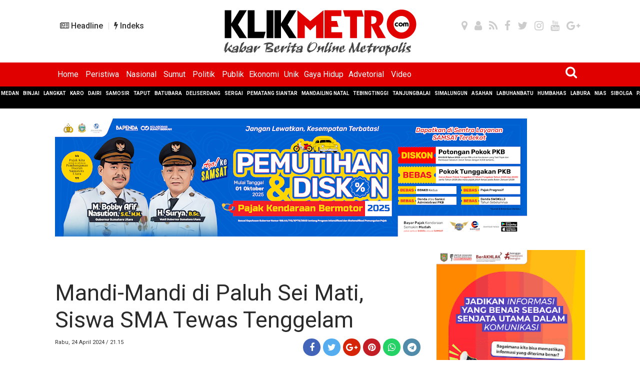

--- FILE ---
content_type: text/html; charset=utf-8
request_url: https://www.google.com/recaptcha/api2/aframe
body_size: 268
content:
<!DOCTYPE HTML><html><head><meta http-equiv="content-type" content="text/html; charset=UTF-8"></head><body><script nonce="r9zHXhi1SDkaZpGRDBj9jA">/** Anti-fraud and anti-abuse applications only. See google.com/recaptcha */ try{var clients={'sodar':'https://pagead2.googlesyndication.com/pagead/sodar?'};window.addEventListener("message",function(a){try{if(a.source===window.parent){var b=JSON.parse(a.data);var c=clients[b['id']];if(c){var d=document.createElement('img');d.src=c+b['params']+'&rc='+(localStorage.getItem("rc::a")?sessionStorage.getItem("rc::b"):"");window.document.body.appendChild(d);sessionStorage.setItem("rc::e",parseInt(sessionStorage.getItem("rc::e")||0)+1);localStorage.setItem("rc::h",'1767289213611');}}}catch(b){}});window.parent.postMessage("_grecaptcha_ready", "*");}catch(b){}</script></body></html>

--- FILE ---
content_type: text/javascript; charset=UTF-8
request_url: https://www.klikmetro.com/feeds/posts/summary/-/peristiwa?alt=json-in-script&orderby=updated&max-results=0&callback=randomRelatedIndex
body_size: 229346
content:
// API callback
randomRelatedIndex({"version":"1.0","encoding":"UTF-8","feed":{"xmlns":"http://www.w3.org/2005/Atom","xmlns$openSearch":"http://a9.com/-/spec/opensearchrss/1.0/","xmlns$blogger":"http://schemas.google.com/blogger/2008","xmlns$georss":"http://www.georss.org/georss","xmlns$gd":"http://schemas.google.com/g/2005","xmlns$thr":"http://purl.org/syndication/thread/1.0","id":{"$t":"tag:blogger.com,1999:blog-7792772931888221947"},"updated":{"$t":"2026-01-01T22:28:06.815+07:00"},"category":[{"term":"klikmetro"},{"term":"sumut"},{"term":"peristiwa"},{"term":"medan"},{"term":"kriminal"},{"term":"publik"},{"term":"dprd medan"},{"term":"politik"},{"term":"headline"},{"term":"kominfo medan"},{"term":"langkat"},{"term":"legislatif"},{"term":"kominfo sumut"},{"term":"pemko medan"},{"term":"asahan"},{"term":"kominfo langkat"},{"term":"polrestabes medan"},{"term":"pendidikan"},{"term":"polres tebing tinggi"},{"term":"pemprovsu"},{"term":"pengadilan negeri medan"},{"term":"hukum"},{"term":"kominfo asahan"},{"term":"deli serdang"},{"term":"batubara"},{"term":"polres langkat"},{"term":"dprd"},{"term":"pematang siantar"},{"term":"kominfo deli serdang"},{"term":"deliserdang"},{"term":"kasus narkoba"},{"term":"daerah"},{"term":"polda sumut"},{"term":"kominfo sergai"},{"term":"sergai"},{"term":"Ekonomi"},{"term":"kesehatan"},{"term":"polres batubara"},{"term":"walikota"},{"term":"tebing tinggi"},{"term":"diskominfo medan"},{"term":"kominfo pematangsiantar"},{"term":"polsek medan baru"},{"term":"klikmetro.com"},{"term":"pks"},{"term":"sibolga"},{"term":"diskominfo sumut"},{"term":"karo"},{"term":"tebingtinggi"},{"term":"fraksi pks dprd medan"},{"term":"nasional"},{"term":"percut sei tuan"},{"term":"polsek percut sei tuan"},{"term":"diskominfo asahan"},{"term":"dinas kominfo sumut"},{"term":"pilkada 2024"},{"term":"pelayanan kesehatan"},{"term":"usu"},{"term":"pemilu 2024"},{"term":"kominfo pematang siantar"},{"term":"kominfo tebing tinggi"},{"term":"polsek patumbak"},{"term":"dprd sumut"},{"term":"covid-19"},{"term":"polres sibolga"},{"term":"serdang bedagei"},{"term":"pon 21"},{"term":"cegah penyebaran covid-19"},{"term":"kamtibmas"},{"term":"olahraga"},{"term":"polres asahan"},{"term":"pon aceh-sumut"},{"term":"pilkada medan"},{"term":"gubsu"},{"term":"bantuan sosial"},{"term":"kabupaten karo"},{"term":"dinas kominfo asahan"},{"term":"vaksinasi covid-19"},{"term":"perbankan"},{"term":"umkm"},{"term":"dinas kominfo medan"},{"term":"kebakaran"},{"term":"belawan"},{"term":"kpu medan"},{"term":"tapteng"},{"term":"edy rahmayadi"},{"term":"narkoba"},{"term":"pilkada serentak"},{"term":"simalungun"},{"term":"pembunuhan"},{"term":"pandemi covid-19"},{"term":"pelayanan air bersih"},{"term":"pemilu"},{"term":"diskominfo deli serdang"},{"term":"curanmor"},{"term":"gaya hidup"},{"term":"kejati sumut"},{"term":"bobby nasution"},{"term":"pdam tirtanadi"},{"term":"dprd langkat"},{"term":"pks medan"},{"term":"medan banjir"},{"term":"pilkada serentak 2024"},{"term":"pkk sumut"},{"term":"bencana sumut"},{"term":"danau toba"},{"term":"polsek medan area"},{"term":"pn medan"},{"term":"pemkab sergai"},{"term":"kpk"},{"term":"pelayanan publik"},{"term":"bakti sosial"},{"term":"banjir"},{"term":"pks sumut"},{"term":"protokol kesehatan"},{"term":"diskominfo langkat"},{"term":"pdi perjuangan"},{"term":"pengadilan tipikor medan"},{"term":"mtq"},{"term":"banjir di medan"},{"term":"bank indonesia"},{"term":"medan utara"},{"term":"perumda tirtanadi"},{"term":"pwi sumut"},{"term":"dhiyaul hayati"},{"term":"kpu sumut"},{"term":"nias"},{"term":"pilkada 2020"},{"term":"polsek medan helvetia"},{"term":"wartawan"},{"term":"pengedar sabu"},{"term":"bri sibolga"},{"term":"humas usu"},{"term":"pencurian"},{"term":"polsek medan sunggal"},{"term":"syah afandin"},{"term":"penganiayaan"},{"term":"lakalantas"},{"term":"geng motor"},{"term":"paripurna dprd medan"},{"term":"poldasu"},{"term":"polres pelabuhan belawan"},{"term":"kominfo batubara"},{"term":"polres karo"},{"term":"syaiful ramadhan"},{"term":"bpjs kesehatan"},{"term":"diskominfo karo"},{"term":"pers"},{"term":"asn"},{"term":"bawaslu sumut"},{"term":"jurnalis"},{"term":"musa rajekshah"},{"term":"dinas kominfo karo"},{"term":"pewarta polrestabes medan"},{"term":"corona virus"},{"term":"gerindra"},{"term":"gugus tugas pencegahan covid-19"},{"term":"pwi"},{"term":"dinas kesehatan sumut"},{"term":"perkara narkoba"},{"term":"pertanian"},{"term":"dishub medan"},{"term":"stunting"},{"term":"syiar agama"},{"term":"dinas kominfo langkat"},{"term":"pengadilan"},{"term":"jumat curhat"},{"term":"pemko tebing tinggi"},{"term":"pkk asahan"},{"term":"polres deli serdang"},{"term":"rajudin sagala"},{"term":"cegah stunting"},{"term":"dinas pendidikan sumut"},{"term":"kejari medan"},{"term":"hasyim se"},{"term":"polsek medan timur"},{"term":"bisnis"},{"term":"misteri"},{"term":"bank sumut"},{"term":"bri"},{"term":"ketahanan pangan"},{"term":"polsek medan tuntungan"},{"term":"perda sistem kesehatan kota medan"},{"term":"pilkada serentak 2020"},{"term":"tapanuli tengah"},{"term":"unpri"},{"term":"sampah"},{"term":"tahapan pilkada"},{"term":"korupsi"},{"term":"kpu"},{"term":"pemkab karo"},{"term":"pilkada serentak di sumut"},{"term":"polres simalungun"},{"term":"perda penanggulangan kemiskinan"},{"term":"seremoni"},{"term":"smsi"},{"term":"tawuran"},{"term":"walikota medan"},{"term":"bansos"},{"term":"pln"},{"term":"bantuan sembako"},{"term":"cegah virus corona"},{"term":"dprd deli serdang"},{"term":"Unik"},{"term":"pelaku narkoba"},{"term":"pencabulan"},{"term":"pkk medan"},{"term":"polsek sunggal"},{"term":"rico waas"},{"term":"dinas pendidikan medan"},{"term":"wagubsu"},{"term":"penemuan mayat"},{"term":"pilgubsu"},{"term":"ppkm darurat"},{"term":"pungli"},{"term":"pb pon sumut"},{"term":"life style"},{"term":"mistis"},{"term":"anggaran"},{"term":"aset pemko medan"},{"term":"banjir medan"},{"term":"brimob polda sumut"},{"term":"cegah covid-19"},{"term":"kapolda sumut"},{"term":"pkk langkat"},{"term":"polri"},{"term":"wakil walikota"},{"term":"bpjs ketenagakerjaan"},{"term":"pematangsiantar"},{"term":"pramuka"},{"term":"begal di medan"},{"term":"pasar murah"},{"term":"pilkada langkat"},{"term":"polsek medan kota"},{"term":"uhc"},{"term":"bawaslu"},{"term":"covid 19"},{"term":"gunungsitoli"},{"term":"jalan rusak"},{"term":"polres tanjungbalai"},{"term":"smsi sumut"},{"term":"vaksinasi massal"},{"term":"inflasi daerah"},{"term":"kpu batubara"},{"term":"pilkada batubara"},{"term":"praktik judi"},{"term":"binjai"},{"term":"gaib"},{"term":"kahiyang ayu"},{"term":"kejari sibolga"},{"term":"pariwisata"},{"term":"polres tanjung balai"},{"term":"begal"},{"term":"bencana alam"},{"term":"drainase"},{"term":"jumat barokah"},{"term":"polsek indrapura"},{"term":"pon"},{"term":"humas polda sumut"},{"term":"kejatisu"},{"term":"perkebunan"},{"term":"sat binmas polres tebing tinggi"},{"term":"dampak covid 19"},{"term":"patroli"},{"term":"polres sergai"},{"term":"ptn di sumut"},{"term":"robi barus"},{"term":"satlantas polres batubara"},{"term":"tenaga kerja"},{"term":"virus corona"},{"term":"bantuan sosial dampak virus corona"},{"term":"inflasi"},{"term":"polres nias"},{"term":"transportasi"},{"term":"bapenda batubara"},{"term":"polisi nakal"},{"term":"satlantas polres tebing tinggi"},{"term":"wajib pajak"},{"term":"bhabinkamtibmas"},{"term":"dpr ri"},{"term":"dukung syah afandin"},{"term":"hut ri ke 80"},{"term":"pertamina"},{"term":"ramadan"},{"term":"pemuda pancasila"},{"term":"pilgubsu 2024"},{"term":"safari ramadhan"},{"term":"satpol pp"},{"term":"rudiawan sitorus"},{"term":"dana desa"},{"term":"hpn 2023"},{"term":"ht bahrumsyah"},{"term":"pelaku curanmor"},{"term":"pemkab batubara"},{"term":"perampokan"},{"term":"pilpres 2024"},{"term":"abah rahman"},{"term":"dinas kesehatan kota medan"},{"term":"haji"},{"term":"infrastruktur"},{"term":"mandailing natal"},{"term":"polres labuhanbatu"},{"term":"rudiyanto simangunsong"},{"term":"siantar"},{"term":"judi tembak ikan"},{"term":"lakalantas maut"},{"term":"medan ppkm darurat"},{"term":"pansus dprd medan"},{"term":"pilkada"},{"term":"satlantas polrestabes medan"},{"term":"wong chun sen"},{"term":"akhyar nasution"},{"term":"cooling system"},{"term":"donor darah"},{"term":"dprd asahan"},{"term":"golkar"},{"term":"gotong royong"},{"term":"maulid nabi"},{"term":"pasien covid-19"},{"term":"polsek pancur batu"},{"term":"reses dprd medan"},{"term":"satgas covid-19 Kota Medan"},{"term":"bangunan menyalah"},{"term":"denpom 1\/5 medan"},{"term":"gantung diri"},{"term":"hut ri ke 78"},{"term":"islami"},{"term":"kasus korupsi"},{"term":"medan tuntungan"},{"term":"polsek pangkalan brandan"},{"term":"satres narkoba polres tebing tinggi"},{"term":"universitas prima indonesia"},{"term":"abdul latif lubis"},{"term":"kasus covid-19 di sumut"},{"term":"operasi yustisi"},{"term":"pajak bumi dan bangunan"},{"term":"pemilu serentak"},{"term":"polsek padang hilir"},{"term":"tanjungbalai"},{"term":"demo"},{"term":"imb"},{"term":"kecamatan medan tuntungan"},{"term":"kejahatan jalanan"},{"term":"kekerasan terhadap wartawan"},{"term":"medan labuhan"},{"term":"pd pasar"},{"term":"plt walikota medan"},{"term":"polsek sipispis"},{"term":"sungai deli"},{"term":"agama"},{"term":"banjir langkat"},{"term":"berantas narkoba"},{"term":"dekranasda sumut"},{"term":"kpu langkat"},{"term":"pilkada sumut"},{"term":"samosir"},{"term":"PUD Pasar kota medan"},{"term":"buka puasa bersama"},{"term":"desa medan estate"},{"term":"dewan pers"},{"term":"gerakan pangan murah"},{"term":"hari pahlawan"},{"term":"lapangan merdeka medan"},{"term":"pemkab simalungun"},{"term":"perguruan tinggi negeri"},{"term":"pilkades serentak"},{"term":"polsek tebing tinggi"},{"term":"sepakbola"},{"term":"afif abdillah"},{"term":"bahrumsyah"},{"term":"bupati sergai"},{"term":"edukasi"},{"term":"gtpp provinsi sumut"},{"term":"hasyim"},{"term":"hut ri ke 79"},{"term":"kunjungan kerja"},{"term":"lapas tebing tinggi"},{"term":"makan bergizi gratis"},{"term":"nawal lubis"},{"term":"paripurna"},{"term":"pewarta"},{"term":"polres binjai"},{"term":"polsek padang hulu"},{"term":"ptpn IV"},{"term":"reses"},{"term":"tawuran di belawan"},{"term":"bunuh diri"},{"term":"darma wijaya"},{"term":"kasus covid-19 di medan"},{"term":"patroli skala besar"},{"term":"perayaan natal"},{"term":"prokes"},{"term":"ukw"},{"term":"bagi sembako"},{"term":"bedah rumah"},{"term":"bmkg"},{"term":"dugaan korupsi"},{"term":"horas bangso batak"},{"term":"judi online"},{"term":"kecamatan percut sei tuan"},{"term":"pandemi corona virus"},{"term":"polsek delitua"},{"term":"polsek labuhan ruku"},{"term":"ppkm level 4"},{"term":"sekdako medan"},{"term":"zakiyuddin harahap"},{"term":"dinas kesehatan medan"},{"term":"dinas perhubungan kota medan"},{"term":"disdukcapil medan"},{"term":"fraksi gerindra dprd medan"},{"term":"kapoldasu"},{"term":"kepling"},{"term":"kominfo karo"},{"term":"koperasi"},{"term":"longsor"},{"term":"pasien corona"},{"term":"patumbak"},{"term":"pilwalkot medan"},{"term":"puskesmas"},{"term":"rsupm"},{"term":"vaksinasi anak"},{"term":"apbd"},{"term":"apeksi"},{"term":"bnn"},{"term":"bumd"},{"term":"dinas kominfo deli serdang"},{"term":"disiplin prokes"},{"term":"gtpp sergai"},{"term":"guru"},{"term":"guru honor"},{"term":"hut bhayangkara ke 78"},{"term":"jumat berkah"},{"term":"kecelakaan lalu lintas"},{"term":"korpri"},{"term":"medan deli"},{"term":"ombudsman ri"},{"term":"penyandang disabilitas"},{"term":"polsek medan tembung"},{"term":"polsek medang deras"},{"term":"razia masker"},{"term":"tahapan pemilu"},{"term":"tanah karo"},{"term":"PPKM"},{"term":"adminduk"},{"term":"bpk ri"},{"term":"bumn"},{"term":"buruh"},{"term":"chairum lubis"},{"term":"dinas sosial kota medan"},{"term":"dishub sumut"},{"term":"fraksi pan dprd medan"},{"term":"halal bihalal"},{"term":"kebersihan"},{"term":"kemendagri"},{"term":"labuhanbatu"},{"term":"lalu lintas"},{"term":"lapangan merdeka"},{"term":"netty siregar"},{"term":"padang lawas"},{"term":"rektor usu"},{"term":"vaksin covid-19"},{"term":"PAN"},{"term":"bantuan korban banjir"},{"term":"dinas perhubungan medan"},{"term":"harga bahan pokok"},{"term":"koperasi merah putih"},{"term":"lailatul badri"},{"term":"mui"},{"term":"muryanto amin"},{"term":"pelanggaran pemilu"},{"term":"perbaikan jalan"},{"term":"perda pengelolaan persampahan"},{"term":"polres tanah karo"},{"term":"polres toba"},{"term":"restorative justice"},{"term":"rumah terbakar"},{"term":"tni"},{"term":"vaksinasi"},{"term":"viral di medsos"},{"term":"apel gabungan"},{"term":"banjir bandang"},{"term":"bencana sumatera"},{"term":"bpk ri perwakilan sumut"},{"term":"dinas pu medan"},{"term":"event"},{"term":"humas sergai"},{"term":"kabir bedi"},{"term":"kepulauan nias"},{"term":"medan denai"},{"term":"medan marelan"},{"term":"pengamanan gereja"},{"term":"penipuan"},{"term":"polres tapteng"},{"term":"polsek rambutan"},{"term":"pon 2024"},{"term":"vaksinasi pelajar"},{"term":"aceh"},{"term":"aulia rachman"},{"term":"brimob"},{"term":"budaya"},{"term":"desa sampali"},{"term":"fraksi pdi perjuangan dprd medan"},{"term":"gerebek kampung narkoba"},{"term":"hari kesaktian pancasila"},{"term":"hewan kurban"},{"term":"informasi publik"},{"term":"kdrt"},{"term":"ketua dprd medan"},{"term":"langgar prokes"},{"term":"media siber"},{"term":"nelayan"},{"term":"oknum polisi nakal"},{"term":"patroli blue light"},{"term":"perda ktr"},{"term":"perlindungan anak"},{"term":"rsu pirngadi medan"},{"term":"sri rezeki"},{"term":"universitas sumatera utara"},{"term":"cegah penularan covid-19"},{"term":"demo mahasiswa"},{"term":"diskominfo batubara"},{"term":"hari kesadaran nasional"},{"term":"hpn di sumut"},{"term":"inflasi sumut"},{"term":"kapolrestabes medan"},{"term":"mal pelayanan publik"},{"term":"may day"},{"term":"parkir berlangganan"},{"term":"pasar petisah"},{"term":"pelayanan kesehatan gratis"},{"term":"pembelajaran tatap muka"},{"term":"peredaran narkoba"},{"term":"polsek medan labuhan"},{"term":"posyandu"},{"term":"program mbg"},{"term":"rpjmd kota medan"},{"term":"ruang terbuka hijau"},{"term":"teroris"},{"term":"tim gugus tugas covid 19"},{"term":"tni al"},{"term":"wabup sergai"},{"term":"Sport"},{"term":"bantuan banjir"},{"term":"bantuan mesjid"},{"term":"bbm"},{"term":"car free day"},{"term":"diskominfo tebing tinggi"},{"term":"dispora sumut"},{"term":"edwin sugesti"},{"term":"humbahas"},{"term":"kominfo gunungsitoli"},{"term":"medan tembung"},{"term":"nasdem"},{"term":"new normal"},{"term":"pelaku curanmor ditembak"},{"term":"pemilu serentak 2024"},{"term":"polsek medan barat"},{"term":"polsek stabat"},{"term":"polsek tanjung pura"},{"term":"rsu haji medan"},{"term":"soekirman"},{"term":"wisata di sumut"},{"term":"atlet sumut"},{"term":"bandit jalanan"},{"term":"bank indonesia sumut"},{"term":"btn"},{"term":"dinkes sumut"},{"term":"dispora medan"},{"term":"dr susanti dewayani"},{"term":"event olahraga"},{"term":"hari buruh"},{"term":"imlek"},{"term":"kasus pencurian"},{"term":"korupsi dana desa"},{"term":"langkat banjir"},{"term":"mahkamah konstitusi"},{"term":"musibah banjir"},{"term":"paskibraka"},{"term":"pedagang"},{"term":"pelantikan pejabat"},{"term":"penanganan covid-19"},{"term":"pencemaran nama baik"},{"term":"perda"},{"term":"pilkada tapteng"},{"term":"polres humbahas"},{"term":"rudapaksa"},{"term":"safari jumat"},{"term":"seni"},{"term":"stadion teladan"},{"term":"sungai padang"},{"term":"wartawan dianiaya"},{"term":"asn netral"},{"term":"datuk iskandar muda"},{"term":"dinas perhubungan"},{"term":"dinas sdabmbk  medan"},{"term":"disabilitas"},{"term":"event f1 power boat"},{"term":"fjpi sumut"},{"term":"ihwan ritonga"},{"term":"job fair"},{"term":"kasus dugaan korupsi"},{"term":"kecamatan secanggang"},{"term":"kesehatan anak"},{"term":"kormi"},{"term":"kormi medan"},{"term":"pajak daerah"},{"term":"pajak kendaraan bermotor"},{"term":"pasar tradisional"},{"term":"patroli malam"},{"term":"pembangunan"},{"term":"perguruan tinggi negeri di sumut"},{"term":"pilkades deli serdang"},{"term":"pkk"},{"term":"pkk kota medan"},{"term":"pohon tumbang"},{"term":"polsek pancurbatu"},{"term":"posko covid-19"},{"term":"premanisme"},{"term":"problem solving"},{"term":"psms"},{"term":"remisi"},{"term":"revitalisasi lapangan merdeka"},{"term":"rumah sakit"},{"term":"tapanuli selatan"},{"term":"tertib berlalu lintas"},{"term":"toba"},{"term":"umsu"},{"term":"vaksinasi booster"},{"term":"wajib pakai masker"},{"term":"Desa Laut Dendang"},{"term":"banjir rob"},{"term":"bantuan covid 19"},{"term":"begal ditembak"},{"term":"curanmor ditembak"},{"term":"dinas kebersihan dan pertamanan"},{"term":"dprd sergai"},{"term":"hari lahir pancasila"},{"term":"hari sumpah pemuda"},{"term":"idul adha"},{"term":"kasus penipuan"},{"term":"kementrian pupr"},{"term":"mahasiswa"},{"term":"marelan"},{"term":"masinton pasaribu"},{"term":"medan zoo"},{"term":"mudik gratis"},{"term":"nadhlatul ulama"},{"term":"normalisasi sungai"},{"term":"partai golkar"},{"term":"partai politik"},{"term":"patroli presisi"},{"term":"pelaku umkm"},{"term":"pengajian akbar"},{"term":"penggelapan"},{"term":"pengobatan gaib"},{"term":"polsek dolok merawan"},{"term":"pud pasar medan"},{"term":"sembako"},{"term":"tapsel"},{"term":"uinsu"},{"term":"uu ite"},{"term":"administrasi kependudukan"},{"term":"apbd sumut"},{"term":"atlet berprestasi"},{"term":"bapenda kota medan"},{"term":"bencana langkat"},{"term":"bukit lawang"},{"term":"bus listrik"},{"term":"cegah narkoba"},{"term":"demokrat"},{"term":"destinasi pariwisata"},{"term":"destinasi wisata"},{"term":"dinas pariwisata medan"},{"term":"hadi suhendra"},{"term":"harga bbm naik"},{"term":"humas polres tebing tinggi"},{"term":"hut bhayangkara ke 79"},{"term":"hut ri ke 75"},{"term":"kabanjahe"},{"term":"kasman marasakti lubis"},{"term":"kurir sabu"},{"term":"makanan tambahan tahanan"},{"term":"narapidana"},{"term":"natal dan tahun baru"},{"term":"operasi zebra toba 2023"},{"term":"pansus covid 19"},{"term":"penanggulangan bencana"},{"term":"pengedar narkoba"},{"term":"penjabat gubsu"},{"term":"peredaran sabu"},{"term":"perguruan tinggi"},{"term":"pilkada deli serdang"},{"term":"polsek padang tualang"},{"term":"program 3 juta rumah"},{"term":"ramadhan 1445 h"},{"term":"ramadhan 1446 h"},{"term":"rups bank sumut"},{"term":"satgas covid-19"},{"term":"satgas covid-19 mebidang"},{"term":"sunggal"},{"term":"tabligh akbar"},{"term":"tahun baru islam"},{"term":"taman cadika"},{"term":"zakat"},{"term":"zulham efendi"},{"term":"Advetorial"},{"term":"aneh"},{"term":"asmara subuh"},{"term":"bagi takjil"},{"term":"baharuddin siagian"},{"term":"bank indonesia perwakilan sumut"},{"term":"bantuan beras"},{"term":"bencana tapanuli"},{"term":"bpbd kota medan"},{"term":"cpns"},{"term":"cuaca ekstrem"},{"term":"desa secanggang"},{"term":"destinasi wisata sumut"},{"term":"dinas lingkungan hidup kota medan"},{"term":"doli indra rangkuti"},{"term":"geopark kaldera toba"},{"term":"gerebek sarang narkoba"},{"term":"gunung sitoli"},{"term":"hari pers nasional"},{"term":"idul adha 1445 h"},{"term":"idul fitri 1446 h"},{"term":"kelompok tani"},{"term":"kepala lingkungan"},{"term":"kereta api"},{"term":"korban hanyut"},{"term":"korban kebakaran"},{"term":"korupsi dana BOK"},{"term":"labuhan batu utara"},{"term":"mulia syahputra nasution"},{"term":"netralitas asn"},{"term":"operasi ketupat toba 2023"},{"term":"opini wtp"},{"term":"pad"},{"term":"pbb"},{"term":"pemerasan"},{"term":"pemusnahan barang bukti"},{"term":"pengorekan drainase"},{"term":"perampokan toko emas"},{"term":"perizinan"},{"term":"pilkada simalungun"},{"term":"polres siantar"},{"term":"prsu"},{"term":"raker dprd medan"},{"term":"rs haji medan"},{"term":"sergai banjir"},{"term":"sibolangit"},{"term":"stabat"},{"term":"tahanan"},{"term":"balap liar"},{"term":"bank indonesia sibolga"},{"term":"bantuan korban kebakaran"},{"term":"batang kuis"},{"term":"destinasi wisata di sumut"},{"term":"dprd sibolga"},{"term":"ganja"},{"term":"hut RI ke 76"},{"term":"kapolres langkat"},{"term":"kapolres sibolga"},{"term":"kasus pembunuhan"},{"term":"kejaksaan tinggi sumut"},{"term":"kliimetro"},{"term":"kunker"},{"term":"labusel"},{"term":"lampu jalan"},{"term":"medan tergenang"},{"term":"mendagri"},{"term":"mtq ke 37 sumut"},{"term":"mudik lebaran"},{"term":"natal"},{"term":"ojk"},{"term":"pad kota medan"},{"term":"parkir elektronik"},{"term":"patroli dialogis"},{"term":"patuh lalu lintas"},{"term":"paud"},{"term":"pedagang kaki lima"},{"term":"pemkab asahan"},{"term":"pengedar ganja"},{"term":"pengelolaan sampah"},{"term":"perwal no 27\/2020 tentang adaptasi kebiasaan baru"},{"term":"polsek bahorok"},{"term":"polsek pangkalan susu"},{"term":"ppkm mikro"},{"term":"ranperda"},{"term":"rs adam malik"},{"term":"sat narkoba polres tebing tinggi"},{"term":"satlantas polres langkat"},{"term":"sekolah"},{"term":"stunting di medan"},{"term":"tanjung pura"},{"term":"tawuran pelajar"},{"term":"uji kompetensi wartawan"},{"term":"wisata"},{"term":"LBH Medan"},{"term":"Partai Amanat Nasional"},{"term":"antisipasi virus corona"},{"term":"atasi banjir"},{"term":"bagi masker"},{"term":"banjir bandang langkat"},{"term":"banjir rob belawan"},{"term":"berita hoax"},{"term":"bimtek"},{"term":"bpjs"},{"term":"cegah banjir"},{"term":"dinas pariwisata"},{"term":"dinas sdabmbk deli serdang"},{"term":"dinkes medan"},{"term":"disnaker medan"},{"term":"dprd pematangsiantar"},{"term":"dprdsu"},{"term":"dwp langkat"},{"term":"fjpi"},{"term":"hut korpri"},{"term":"hut ri ke 77"},{"term":"jamaah haji"},{"term":"judi togel"},{"term":"karang taruna"},{"term":"kemenkumham sumut"},{"term":"koni sumut"},{"term":"korban banjir"},{"term":"kuliner"},{"term":"mtq kota medan"},{"term":"operasi keselamatan toba 2024"},{"term":"palas"},{"term":"pancur batu"},{"term":"pasar"},{"term":"patroli perairan"},{"term":"pengobatan spritual"},{"term":"perda kepling"},{"term":"persetujuan bangunan gedung"},{"term":"pesparawi"},{"term":"pileg"},{"term":"pilkada kota medan"},{"term":"pj bupati tapteng"},{"term":"pkk deli serdang"},{"term":"polisi terlibat narkoba"},{"term":"polres samosir"},{"term":"pon sumut-aceh"},{"term":"program uhc"},{"term":"pt kai"},{"term":"sarang narkoba"},{"term":"satgas covid-19 sumut"},{"term":"satpol pp sumut"},{"term":"stadion utama sumut"},{"term":"tapanuli utara"},{"term":"tempat hiburan malam"},{"term":"tindak pidana pencucian uang"},{"term":"uhc jkmb"},{"term":"uisu"},{"term":"umar zunaidi hasibuan"},{"term":"vaksinasi lansia"},{"term":"walikota medan kena ott"},{"term":"wiriya alrahman"},{"term":"Forwakum sumut"},{"term":"angin puting beliung"},{"term":"apbd kota medan"},{"term":"baksos"},{"term":"bawaslu medan"},{"term":"bpbd sumut"},{"term":"cagar budaya"},{"term":"desa sambirejo timur"},{"term":"destinasi pariwisata danau toba"},{"term":"dinas pendidikan asahan"},{"term":"dinas pkpcktr kota medan"},{"term":"dprd batubara"},{"term":"hari bela negara"},{"term":"hari raya haji"},{"term":"hendra ds"},{"term":"hpn 2021"},{"term":"hut bhayangkara ke 75"},{"term":"isra miraj"},{"term":"judi"},{"term":"kapolres tebing tinggi"},{"term":"kapolri"},{"term":"karhutla"},{"term":"kawasan tanpa rokok"},{"term":"kebakaran hutan dan lahan"},{"term":"kecamatan medan deli"},{"term":"kerukunan umat beragama"},{"term":"koni"},{"term":"kpu tebing tinggi"},{"term":"ktp"},{"term":"lampu pocong"},{"term":"longsor di karo"},{"term":"mafia tanah"},{"term":"medan belawan"},{"term":"medan helvetia"},{"term":"ormas"},{"term":"panca putra simanjuntak"},{"term":"pariwisata di sumut"},{"term":"peduli wartawan"},{"term":"pelajar"},{"term":"pencabulan anak di bawah umur"},{"term":"pengamanan pemilu"},{"term":"perumahan"},{"term":"pks dprd medan"},{"term":"police goes to school"},{"term":"polres pematangsiantar"},{"term":"polsek gebang"},{"term":"ptn"},{"term":"rumah murah"},{"term":"rumah subsidi"},{"term":"satu data"},{"term":"sekolah rakyat"},{"term":"semprot disinfektan"},{"term":"sertifikat tanah"},{"term":"smart city"},{"term":"sppg"},{"term":"stunting di sumut"},{"term":"swab antigen"},{"term":"tenaga kesehatan"},{"term":"ternak babi terserang penyakit"},{"term":"walikota medan ditangkap kpk"},{"term":"wisuda usu"},{"term":"HBB"},{"term":"apbd langkat"},{"term":"bangunan bermasalah di medan"},{"term":"bangunan tak berizin"},{"term":"bank sampah"},{"term":"baskami ginting"},{"term":"baznas"},{"term":"begal sadis"},{"term":"bobby-aulia"},{"term":"bulog"},{"term":"bunda paud"},{"term":"buruh demo"},{"term":"cegah  penyebaran covid-19"},{"term":"centre point"},{"term":"dairi"},{"term":"demo tolak omnibus law"},{"term":"dinas PKPPR"},{"term":"dinas kesehatan batubara"},{"term":"dinas ketenagakerjaan kota medan"},{"term":"dinas pariwisata kota medan"},{"term":"gugus tugas sergai"},{"term":"guru besar usu"},{"term":"hut bhayangkara ke 77"},{"term":"idul adha 1444 h"},{"term":"idul fitri 1445 h"},{"term":"ipk"},{"term":"istana maimun"},{"term":"jambret"},{"term":"jokowi di sumut"},{"term":"kecamatan medan timur"},{"term":"kegiatan sosial"},{"term":"kejuaraan atletik asia tenggara"},{"term":"kolam retensi"},{"term":"komoditi pertanian"},{"term":"kpu asahan"},{"term":"kpu deli serdang"},{"term":"lalulintas"},{"term":"lansia"},{"term":"mahasiswa demo"},{"term":"masker"},{"term":"mtq di tebing tinggi"},{"term":"nias selatan"},{"term":"ojek online"},{"term":"ombudsman sumut"},{"term":"operasi keselamatan toba 2023"},{"term":"panen raya"},{"term":"panti asuhan"},{"term":"paul mei anton simanjuntak"},{"term":"pemerkosaan"},{"term":"pemkab deli serdang"},{"term":"pemkab langkat"},{"term":"pemusnahan narkoba"},{"term":"pendawa"},{"term":"pengobatan alternatif"},{"term":"perda ketentraman dan ketertiban umum"},{"term":"petani"},{"term":"pmi"},{"term":"pon sumut"},{"term":"pt inalum"},{"term":"ptpn 4"},{"term":"pungli parkir"},{"term":"rekor muri"},{"term":"reses dhiyaul hayati"},{"term":"rs pirngadi"},{"term":"rsu pirngadi"},{"term":"rutan tanjung gusta"},{"term":"sabu"},{"term":"sat samapta polrestabes medan"},{"term":"sertijab"},{"term":"sibolangit longsor"},{"term":"siskamling"},{"term":"smsi medan"},{"term":"sungai meluap"},{"term":"tahanan tewas"},{"term":"varian omicron"},{"term":"abdul rani"},{"term":"agraria"},{"term":"al washliyah"},{"term":"angin kencang"},{"term":"bandara kualanamu"},{"term":"bapemperda dprd medan"},{"term":"bbm langka"},{"term":"bentrok belawan"},{"term":"bkkbn"},{"term":"bom bunuh diri"},{"term":"bpn sumut"},{"term":"brimob poldasu"},{"term":"cegah tawuran"},{"term":"cfd"},{"term":"covid-19 di medan"},{"term":"cuaca"},{"term":"demo anarkis"},{"term":"dinas pendidikan"},{"term":"dinas pu"},{"term":"dinas sosial"},{"term":"dwp sumut"},{"term":"edukasi hukum"},{"term":"forwadi"},{"term":"gagal ginjal akut"},{"term":"gedung warenhuis"},{"term":"hari kesehatan nasional"},{"term":"hiv\/aids"},{"term":"hmi"},{"term":"hut ri"},{"term":"imigrasi"},{"term":"inalum"},{"term":"investasi"},{"term":"iswanda ramli"},{"term":"jamaah haji asahan"},{"term":"jembatan sicanang"},{"term":"kasus sabu"},{"term":"kecamatan medan kota"},{"term":"kecamatan medan selayang"},{"term":"komisi informasi sumut"},{"term":"korban corona"},{"term":"kormi sumut"},{"term":"kota lama kesawan"},{"term":"listrik"},{"term":"lowongan kerja"},{"term":"mahkamah agung"},{"term":"medan johor"},{"term":"medan selayang"},{"term":"media sosial"},{"term":"mudik gratis pemko medan"},{"term":"natal 2024"},{"term":"odgj"},{"term":"oknum polisi terlibat narkoba"},{"term":"ombudsman ri perwakilan sumut"},{"term":"pajak"},{"term":"pariwisata sumut"},{"term":"pasar gambir"},{"term":"pelecehan seksual"},{"term":"pemilu damai"},{"term":"pemuda batak bersatu"},{"term":"penanganan stunting"},{"term":"pengaspalan jalan"},{"term":"penghargaan"},{"term":"penistaan agama"},{"term":"pentas seni"},{"term":"perguruan tinggi di medan"},{"term":"perkara korupsi"},{"term":"perumda tirta uli"},{"term":"pilkada damai"},{"term":"pilkada sergai"},{"term":"polsek belawan"},{"term":"polsek kuala"},{"term":"polsek lima puluh"},{"term":"polsek salapian"},{"term":"polwan"},{"term":"ppkm berbasis mikro"},{"term":"ppkm level 3"},{"term":"ppp"},{"term":"pt jui shin indonesia"},{"term":"pt kim"},{"term":"safari ramadan"},{"term":"sampah di medan"},{"term":"santuni anak yatim"},{"term":"satgas covid sumut"},{"term":"sawit"},{"term":"sosialisasi perwal no 27\/2020"},{"term":"supranatural"},{"term":"surat suara"},{"term":"taman makam pahlawan"},{"term":"terminal amplas"},{"term":"tertib lalulintas"},{"term":"umkm medan"},{"term":"usmadi bondan"},{"term":"virus babi"},{"term":"wisata di medan"},{"term":"wisata langkat"},{"term":"wisatawan"},{"term":"air bersih"},{"term":"anak"},{"term":"anita lubis"},{"term":"atletik"},{"term":"balige"},{"term":"bandar sabu"},{"term":"bangunan bermasalah"},{"term":"banjir sergai"},{"term":"bantuan masjid"},{"term":"basarnas"},{"term":"bayi dibuang"},{"term":"baznas langkat"},{"term":"beasiswa"},{"term":"berantas judi"},{"term":"bocah hanyut"},{"term":"cabai merah"},{"term":"covid-19 di sumut"},{"term":"csr perusahaan"},{"term":"daur ulang sampah"},{"term":"dekranasda kota medan"},{"term":"demo omnibus law"},{"term":"dinas kesehatan"},{"term":"dinas pendidikan deli serdang"},{"term":"dinas pendidikan langkat"},{"term":"disnaker sumut"},{"term":"ditabrak kereta api"},{"term":"dprd tebing tinggi"},{"term":"driver ojol"},{"term":"forwakes sumut"},{"term":"fraksi golkar dprd medan"},{"term":"hamparan perak"},{"term":"hari pancasila"},{"term":"hiburan"},{"term":"idul fitri"},{"term":"imunisasi"},{"term":"industri"},{"term":"juru parkir"},{"term":"kabupaten deli serdang"},{"term":"kaldera toba"},{"term":"kapolres humbahas"},{"term":"kebakaran hutan"},{"term":"kecamatan medan denai"},{"term":"kecamatan medan helvetia"},{"term":"kejari belawan"},{"term":"kejari langkat"},{"term":"ketua dprd sumut"},{"term":"kikmetro"},{"term":"knpi"},{"term":"koni langkat"},{"term":"longsor sibolangit"},{"term":"malaysia"},{"term":"mall pelayanan publik"},{"term":"mediasi"},{"term":"melayu"},{"term":"menko pmk"},{"term":"menpora"},{"term":"menteri pertanian"},{"term":"muhammadiyah"},{"term":"mui langkat"},{"term":"musrenbang"},{"term":"ombudsman"},{"term":"organisasi"},{"term":"padanglawas"},{"term":"pansus lkpj walikota medan"},{"term":"pasar aksara"},{"term":"pasar horas"},{"term":"pasar simpang limun"},{"term":"patroli malam hari"},{"term":"patroli prokes"},{"term":"pelaku begal"},{"term":"pelaku usaha"},{"term":"pelet"},{"term":"pemprov sumut"},{"term":"pengadilan negeri stabat"},{"term":"pengadilan tinggi medan"},{"term":"pengeroyokan"},{"term":"penyekatan jalan"},{"term":"perguruan tinggi di sumut"},{"term":"perwal medan no 11 tahun 2020 tentang covid 19"},{"term":"pgri"},{"term":"polisi naik pangkat"},{"term":"polres madina"},{"term":"polres padang sidempuan"},{"term":"polres pematang siantar"},{"term":"polres tapanuli tengah"},{"term":"polsek deli tua"},{"term":"polsek kota kisaran"},{"term":"polsek limapuluh"},{"term":"pusat pasar medan"},{"term":"pwi pusat"},{"term":"rakorpem asahan"},{"term":"safari natal"},{"term":"sapa warga"},{"term":"seniman"},{"term":"tbc"},{"term":"tes urine"},{"term":"tewas kesetrum"},{"term":"tni-polri"},{"term":"warga binaan"},{"term":"wtp"},{"term":"BNN Sumut"},{"term":"air"},{"term":"akd dprd medan"},{"term":"anwar tanuhadi"},{"term":"aset"},{"term":"asri ludin tambunan"},{"term":"bandar narkoba"},{"term":"banggar dprd medan"},{"term":"banjir di sergai"},{"term":"bantuan langsung tunai"},{"term":"bpn"},{"term":"bupati karo"},{"term":"cegah kebakaran"},{"term":"cegah kejahatan"},{"term":"cipayung plus"},{"term":"dana kelurahan"},{"term":"dedy aksyari nasution"},{"term":"desa saentis"},{"term":"dhc 45 kota medan"},{"term":"dinas kesehatan deli serdang"},{"term":"dinas pertanian dan perikanan kota medan"},{"term":"dinas sdabmbk kota medan"},{"term":"diskominfo pematangsiantar"},{"term":"doa bersama"},{"term":"dprd pematang siantar"},{"term":"fkppi"},{"term":"gagal ginjal akut terhadap anak"},{"term":"genk motor"},{"term":"gerak jalan santai"},{"term":"hari ibu"},{"term":"hut kota medan"},{"term":"hut kota medan ke 433"},{"term":"idul adha 1441 h"},{"term":"idul fitri 1444 h"},{"term":"ilyas sitorus"},{"term":"islamic centre"},{"term":"isolasi terpadu"},{"term":"jalan santai"},{"term":"jalan tol"},{"term":"jamaah calon haji"},{"term":"jelang ramadhan"},{"term":"jokowi di medan"},{"term":"jurtul togel"},{"term":"kapolres asahan"},{"term":"kaum duafa"},{"term":"kejar target vaksinasi"},{"term":"kemenkumham"},{"term":"kementrian perhubungan"},{"term":"komisi IV dprd medan"},{"term":"komisi informasi"},{"term":"koni medan"},{"term":"kpu simalungun"},{"term":"kpu tapteng"},{"term":"labura"},{"term":"makam pahlawan"},{"term":"mangrove"},{"term":"mantan gubsu"},{"term":"medan polonia"},{"term":"menko marves"},{"term":"mui sumut"},{"term":"musa rakejshah"},{"term":"nias utara"},{"term":"objek wisata"},{"term":"organisasi masyarakat"},{"term":"pancurbatu"},{"term":"pandemi covid"},{"term":"partai gelora"},{"term":"patroli gabungan"},{"term":"pekerja rentan"},{"term":"penambangan ilegal"},{"term":"penanaman pohon"},{"term":"pengamanan idul fitri"},{"term":"pengamanan malam tahun baru"},{"term":"pengungkapan kasus"},{"term":"percepatan vaksinasi"},{"term":"perda nomor 5 tahun 2015"},{"term":"perumnas mandala"},{"term":"perwal karantina kesehatan"},{"term":"pesantren"},{"term":"pilkada gunungsitoli"},{"term":"pilkada karo"},{"term":"pilkada medan 2020"},{"term":"pilkada tebing tinggi"},{"term":"pkk karo"},{"term":"pkk sergai"},{"term":"pppk"},{"term":"pppk langkat"},{"term":"puting beliung"},{"term":"rajuddin sagala"},{"term":"ramadhan fair"},{"term":"retribusi sampah"},{"term":"rsu adam malik"},{"term":"satgas covid-19 tebing tinggi"},{"term":"sholat idul fitri"},{"term":"sistem belajar daring"},{"term":"sosper"},{"term":"tebing tinggi banjir"},{"term":"tim tabur kejatisu"},{"term":"uhc kota medan"},{"term":"umat hindu"},{"term":"wabah virus corona"},{"term":"wajib masker"},{"term":"walikota medan terpilih"},{"term":"warga binaan pemasyarakatan"},{"term":"yayasan kanker indonesia"},{"term":"8 oknum polres padang sidempuan"},{"term":"Sumur"},{"term":"TPID"},{"term":"ampi"},{"term":"anak yatim"},{"term":"antisipasi tawuran"},{"term":"apbd medan"},{"term":"aquabike jetski world championship 2024"},{"term":"ashari tambunan"},{"term":"asn langkat"},{"term":"asrama haji medan"},{"term":"bagikan takjil"},{"term":"banjir tebing tinggi"},{"term":"bank mandiri"},{"term":"bapenda medan"},{"term":"baznas sumut"},{"term":"berastagi"},{"term":"berobat gratis pakai ktp"},{"term":"bupati asahan"},{"term":"cegah kerumunan"},{"term":"dana csr"},{"term":"debat publik pilkada"},{"term":"dinas kebersihan dan pertamanan kota medan"},{"term":"dinas koperasi dan umkm kota medan"},{"term":"dinas pendidikan kota medan"},{"term":"dinas perhubungan sumut"},{"term":"disdukcapil"},{"term":"disiplin asn"},{"term":"diskominfo sergai"},{"term":"dispora kota medan"},{"term":"dkp"},{"term":"dprd tapteng"},{"term":"event sepakbola"},{"term":"forkopimda asahan"},{"term":"forkopimda sumut"},{"term":"fpks dprd medan"},{"term":"gelar melayu serumpun"},{"term":"gempa"},{"term":"gizi buruk"},{"term":"guru honorer"},{"term":"hari guru nasional"},{"term":"humas pemprovsu"},{"term":"humas poldasu"},{"term":"hut tni"},{"term":"indonesia emas 2045"},{"term":"kabupaten langkat"},{"term":"kabupaten toba"},{"term":"kajatisu"},{"term":"kecamatan percut seituan"},{"term":"kecamatan wampu"},{"term":"kendaraan dinas"},{"term":"kesawan city walk"},{"term":"keuangan"},{"term":"kota layak anak"},{"term":"kpu karo"},{"term":"labuhan batu"},{"term":"lahan"},{"term":"lapas tanjung gusta"},{"term":"libur nataru"},{"term":"lingkungan hidup"},{"term":"logistik pemilu"},{"term":"logistik pilkada"},{"term":"mabes polri"},{"term":"mabmi"},{"term":"mayat hanyut"},{"term":"medan amplas"},{"term":"medan area"},{"term":"medan kota"},{"term":"medsos"},{"term":"mtq langkat"},{"term":"nataru"},{"term":"normalisasi drainase"},{"term":"normalisasi sungai deli"},{"term":"olahraga bersepeda"},{"term":"omnibus law"},{"term":"operasi pekat toba 2023"},{"term":"orang hanyut"},{"term":"parkir tepi jalan"},{"term":"partai kebangkitan bangsa"},{"term":"patroli asmara subuh"},{"term":"patuh lalulintas"},{"term":"pejabat tinggi pratama"},{"term":"pelanggaran lalu lintas"},{"term":"pembersihan sungai deli"},{"term":"pemko sibolga"},{"term":"pendawa sumut"},{"term":"penertiban pedagang"},{"term":"pengamanan natal"},{"term":"pengamanan nataru"},{"term":"pengamanan rumah ibadah"},{"term":"penganiayaan anak di bawah umur"},{"term":"pengedar ekstasi"},{"term":"pengendalian inflasi"},{"term":"penggelapan sepeda motor"},{"term":"perampok ditembak"},{"term":"perbaikan drainase"},{"term":"peresmian mesjid"},{"term":"pertanahan"},{"term":"pidato kenegaraan presiden"},{"term":"pmi ilegal"},{"term":"pns"},{"term":"polisi bunuh diri"},{"term":"polisi dipecat"},{"term":"polsek simpang empat"},{"term":"polsek tanjung morawa"},{"term":"program bubur pedas"},{"term":"program ketahanan pangan"},{"term":"psbd asahan"},{"term":"ptpn"},{"term":"ptpn 2"},{"term":"purna bakti"},{"term":"pwi langkat"},{"term":"ramadhan 1444 h"},{"term":"reses dprd langkat"},{"term":"revitalisasi stadion teladan"},{"term":"rs pirngadi medan"},{"term":"rumah ibadah"},{"term":"satpol pp medan"},{"term":"save sumut"},{"term":"sei rampah"},{"term":"sengketa tanah"},{"term":"sicanang"},{"term":"sidak pasar"},{"term":"sudari st"},{"term":"suku karo"},{"term":"tabung gas meledak"},{"term":"taekwondo"},{"term":"tako indonesia"},{"term":"tanjung balai"},{"term":"tanjung morawa"},{"term":"tatib dprd medan"},{"term":"teluk mengkudu"},{"term":"tewas mendadak"},{"term":"tolak revisi uu kpk"},{"term":"turnamen sepakbola"},{"term":"uang palsu"},{"term":"ubi rebus"},{"term":"ulama"},{"term":"unimed"},{"term":"upacara hut ri"},{"term":"usu raih penghargaan"},{"term":"vaksinasi door to door"},{"term":"veteran"},{"term":"wartawan dibunuh"},{"term":"wartawan disiram air keras"},{"term":"wartawan ditembak"},{"term":"wisata sumut"},{"term":"SPN Hinai"},{"term":"UIN Sumut"},{"term":"aceh tamiang"},{"term":"adaptasi kebiasaan baru"},{"term":"akta kelahiran"},{"term":"ampi percut sei tuan"},{"term":"arist merdeka sirait"},{"term":"bahorok"},{"term":"bangkai babi"},{"term":"banjir di sumut"},{"term":"bantuan kebakaran"},{"term":"bantuan pangan"},{"term":"bantuan umkm"},{"term":"baznas deli serdang"},{"term":"bencana aceh"},{"term":"bencana di sumut"},{"term":"bencana medan"},{"term":"bentrok di belawan"},{"term":"bkd dprd medan"},{"term":"bkkbn sumut"},{"term":"bnpb"},{"term":"bom"},{"term":"bom di kantor polisi"},{"term":"bps"},{"term":"bumi perkemahan sibolangit"},{"term":"bus kpk"},{"term":"bus rapid transit"},{"term":"cabuli anak di bawah umur"},{"term":"centre point disegel"},{"term":"dana bos"},{"term":"demo buruh"},{"term":"demo mahasiswa di medan"},{"term":"desa cinta damai"},{"term":"desa kolam"},{"term":"desa sei rotan"},{"term":"dinas pariwisata karo"},{"term":"dinas pekerjaan umum"},{"term":"dinas pupr sumut"},{"term":"dishub"},{"term":"ditlantas polda sumut"},{"term":"dpd ri"},{"term":"dprd gunungsitoli"},{"term":"edi saputra"},{"term":"event f1h2o"},{"term":"f1 powerboat"},{"term":"fenomena"},{"term":"festival"},{"term":"festival seni dan qasidah"},{"term":"golkar sumut"},{"term":"gunung sinabung"},{"term":"hardiknas"},{"term":"hari guru"},{"term":"hari kartini"},{"term":"hkbp"},{"term":"humas polri"},{"term":"humas tebing tinggi"},{"term":"hut"},{"term":"hut kota medan ke 432"},{"term":"hutan mangrove"},{"term":"ibadah minggu"},{"term":"ikatan dokter indonesia"},{"term":"infrastruktur jalan"},{"term":"investasi bodong"},{"term":"jelang nataru"},{"term":"jembatan ambruk"},{"term":"jembatan rusak"},{"term":"jurnalis perempuan"},{"term":"kampung narkoba"},{"term":"kawanan rampok bersenpi"},{"term":"kecamatan batang kuis"},{"term":"kecamatan medan barat"},{"term":"kecamatan medan marelan"},{"term":"kecamatan medan sunggal"},{"term":"kejari karo"},{"term":"kekerasan terhadap jurnalis"},{"term":"kemiskinan ekstrem"},{"term":"kisaran"},{"term":"komplotan curanmor"},{"term":"koperasi desa merah putih"},{"term":"korupsi bank sumut"},{"term":"kpu sibolga"},{"term":"ladang ganja"},{"term":"lanud soewondo"},{"term":"legislator"},{"term":"lkpj walikota medan"},{"term":"manasik haji"},{"term":"masjid agung"},{"term":"masjid mandiri"},{"term":"media online"},{"term":"mudik nataru"},{"term":"opd"},{"term":"pajak kendaraan"},{"term":"pakpak bharat"},{"term":"pangan"},{"term":"pangdam 1\/bb"},{"term":"pangdam I\/BB"},{"term":"pansus rtrw"},{"term":"parkir liar"},{"term":"pasar kampung lalang"},{"term":"pedagang digusur"},{"term":"pelabuhan belawan"},{"term":"pelaku curas"},{"term":"pelebaran jalan"},{"term":"pemilihan rektor usu"},{"term":"pemuda muhammadiyah"},{"term":"penertiban pkl"},{"term":"penurunan stunting"},{"term":"penyakit mulut dan kuku"},{"term":"perbaungan"},{"term":"pileg 2024"},{"term":"pkl"},{"term":"pojok pemilu"},{"term":"polisi"},{"term":"polres padang lawas"},{"term":"polsek bandar pulau"},{"term":"polsek besitang"},{"term":"polsek secanggang"},{"term":"polsek sibolga sambas"},{"term":"polsek tanah jawa"},{"term":"pon aceh sumut"},{"term":"ppdb"},{"term":"ppk"},{"term":"produk umkm"},{"term":"psi"},{"term":"rahudman harahap"},{"term":"rapid test"},{"term":"retribusi"},{"term":"reza pahlevi lubis"},{"term":"roadshow bus kpk"},{"term":"rsu dr pirngadi medan"},{"term":"rudi hartono bangun"},{"term":"sanitasi"},{"term":"santri"},{"term":"sat samapta polres langkat"},{"term":"sekdaprovsu"},{"term":"sekretariat dprd medan"},{"term":"sengketa pilkada"},{"term":"sistem kesehatan kota medan"},{"term":"siswa berprestasi"},{"term":"sungai"},{"term":"sungai di medan tercemar bangkai babi"},{"term":"tewas"},{"term":"tilang elektronik"},{"term":"tmmd"},{"term":"transportasi massal"},{"term":"tunggak pajak"},{"term":"turnamen futsal"},{"term":"ump sumut"},{"term":"universitas"},{"term":"wabup asahan"},{"term":"yki sumut"},{"term":"zonasi pkl"},{"term":"Kecamatan sunggal"},{"term":"LPJU"},{"term":"amplas"},{"term":"anggaran covid 19"},{"term":"antisipasi 3c"},{"term":"apel gelar pasukan"},{"term":"arus mudik"},{"term":"aset pemprovsu"},{"term":"asn pemko medan"},{"term":"atlet"},{"term":"atlet pon sumut"},{"term":"aulia rahman"},{"term":"bagikan masker"},{"term":"balon walikota medan"},{"term":"banjir sibolga"},{"term":"banjir tapteng"},{"term":"bantuan kemensos"},{"term":"bapenda sumut"},{"term":"bayi kembar siam"},{"term":"baznas asahan"},{"term":"baznas medan"},{"term":"bbm langka di sumut"},{"term":"bencana"},{"term":"bencana tapteng"},{"term":"beranda kreatif medan"},{"term":"bhabinkamtibmas polsek medan baru"},{"term":"bhayangkari"},{"term":"blt dana desa"},{"term":"bom bunuh diri di mapolrestabes medan"},{"term":"bpbd medan"},{"term":"bpk perwakilan sumut"},{"term":"bupati batubara"},{"term":"bupati tapteng"},{"term":"calon haji"},{"term":"camat percut sei tuan"},{"term":"cegah kejahatan jalanan"},{"term":"dana bagi hasil"},{"term":"dana hibah"},{"term":"danau siombak"},{"term":"david roni ganda sinaga"},{"term":"dekranasda"},{"term":"dekranasda asahan"},{"term":"dekranasda medan"},{"term":"desa tembung"},{"term":"dewan"},{"term":"dinas kehutanan sumut"},{"term":"dinas kesehatan asahan"},{"term":"dinas kesehatan langkat"},{"term":"dinas koperasi ukm perindag kota medan"},{"term":"dinas lingkungan hidup"},{"term":"dinas pariwisata sumut"},{"term":"dinas pendidikan batubara"},{"term":"doa bersama lintas agama"},{"term":"dprd  medan"},{"term":"dprd karo"},{"term":"driver online"},{"term":"dzulmi eldin"},{"term":"eldin"},{"term":"evaluasi anggaran"},{"term":"faisal hasrimy"},{"term":"fase new normal"},{"term":"festival seni qasidah"},{"term":"fly over amplas"},{"term":"formapera"},{"term":"fraksi"},{"term":"fraksi dprd medan"},{"term":"gibran rakabuming raka"},{"term":"gojek"},{"term":"gudang"},{"term":"hanura"},{"term":"harkitnas"},{"term":"hukuman mati"},{"term":"hut bhayangkara ke 76"},{"term":"hut pgri"},{"term":"informasi"},{"term":"jalan rusak di medan"},{"term":"jamaah haji langkat"},{"term":"jokowi ke sumut"},{"term":"kades korupsi"},{"term":"kafilah"},{"term":"kanwil kemenkumham sumut"},{"term":"kapolres batubara"},{"term":"kasus judi"},{"term":"kecamatan medan amplas"},{"term":"kecamatan medan johor"},{"term":"kecamatan padang tualang"},{"term":"kecamatan tanjung pura"},{"term":"kecelakaan"},{"term":"kejari batubara"},{"term":"kelola sampah"},{"term":"kemakmuran masjid"},{"term":"kerusuhan di wamena"},{"term":"komnas perlindungan anak"},{"term":"kompartir"},{"term":"komunitas sedekah jumat"},{"term":"koni deli serdang"},{"term":"korpri langkat"},{"term":"kpid sumut"},{"term":"kpk ri"},{"term":"kpps"},{"term":"kua ppas"},{"term":"lapas binjai"},{"term":"laporan keuangan"},{"term":"laporan reses"},{"term":"libur lebaran"},{"term":"lkpj"},{"term":"lubuk pakam"},{"term":"madina"},{"term":"mahasiswa kkn"},{"term":"mara salem harahap"},{"term":"masjid"},{"term":"mayat mr x"},{"term":"menteri perdagangan"},{"term":"menteri perhubungan"},{"term":"menteri sosial"},{"term":"minyak goreng langka"},{"term":"mobil masuk jurang"},{"term":"muslim harahap"},{"term":"muspika percut sei tuan"},{"term":"nias barat"},{"term":"obat sirup berbahaya"},{"term":"ojol"},{"term":"oknum polri"},{"term":"otomotif"},{"term":"pagelaran seni budaya daerah"},{"term":"panen jagung"},{"term":"panen padi"},{"term":"pansus lkpj walikota medan 2021"},{"term":"panwascam"},{"term":"panyabungan"},{"term":"paripurna dprd sumut"},{"term":"partai demokrat"},{"term":"pasar pringgan"},{"term":"pasar sukaramai"},{"term":"paskah"},{"term":"paskibra"},{"term":"patroli kryd"},{"term":"patuhi prokes"},{"term":"pawai obor"},{"term":"pbg"},{"term":"pbi"},{"term":"peduli lingkungan"},{"term":"pegiat olahraga"},{"term":"pejabat pemko medan"},{"term":"pekan lelo"},{"term":"pelajar tawuran"},{"term":"pelayanan air terganggu"},{"term":"pemadam kebakaran"},{"term":"pembobol rumah"},{"term":"penanganan sampah"},{"term":"pencemaran lingkungan"},{"term":"pencuri besi"},{"term":"pencuri ditembak"},{"term":"pendidikan hukum"},{"term":"penertiban apk"},{"term":"penertiban parkir"},{"term":"pengadilan negeri  medan"},{"term":"pengamanan"},{"term":"pengamanan ibadah"},{"term":"pengamanan ibadah minggu"},{"term":"pengamanan pilkada"},{"term":"penyuluhan hukum"},{"term":"peredaran ganja"},{"term":"perlindungan tenaga kerja"},{"term":"pidana"},{"term":"pilkada sibolga"},{"term":"pj bupati batubara"},{"term":"pj gubsu"},{"term":"pkb"},{"term":"pln sumut"},{"term":"police go to school"},{"term":"polres humbang hasundutan"},{"term":"polres labuhan batu"},{"term":"polsek bandar khalifah"},{"term":"polsek hamparan perak"},{"term":"pondok pesantren"},{"term":"poskamling"},{"term":"pps"},{"term":"program berjemur"},{"term":"program makan bergizi gratis"},{"term":"prostitusi"},{"term":"proyek drainase"},{"term":"pud pembangunan"},{"term":"pujakesuma"},{"term":"pusat pasar"},{"term":"puskesmas Glugur Darat"},{"term":"rally"},{"term":"razia"},{"term":"razia narkoba"},{"term":"razia preman"},{"term":"rekrut kepling"},{"term":"renovasi stadion teladan"},{"term":"reses anita lubis"},{"term":"reses bahrumsyah"},{"term":"rommy van boy"},{"term":"rsu royal prima"},{"term":"rumah sakit adam malik"},{"term":"rumah tidak layak huni"},{"term":"rusdi sinuraya"},{"term":"samapta polres langkat"},{"term":"samapta polrestabes medan"},{"term":"sampah plastik"},{"term":"satlantas polres tanjung balai"},{"term":"sekdaprov sumut"},{"term":"sekwan dprd medan"},{"term":"sembelih hewan kurban"},{"term":"setukpa polri"},{"term":"sinergisitas tni-polri"},{"term":"sma negeri 3 medan"},{"term":"sma negeri 8 medan"},{"term":"sport centre sumut"},{"term":"stadion kebun bunga"},{"term":"stunting di langkat"},{"term":"suku melayu"},{"term":"sunat massal"},{"term":"sungai bedera"},{"term":"taekwondo indonesia"},{"term":"takjil"},{"term":"taman budaya medan"},{"term":"taput"},{"term":"telkomsel"},{"term":"tenaga kerja indonesia"},{"term":"tenaga pendidik"},{"term":"terpapar covid-19"},{"term":"the kitchen of asia"},{"term":"tol bandar selamat"},{"term":"ukw pwi sumut"},{"term":"unesco"},{"term":"unpri medan"},{"term":"ustad abdul somad"},{"term":"vaksinasi merdeka anak"},{"term":"wakapolrestabes medan"},{"term":"workshop"},{"term":"BPPRD Kota Medan"},{"term":"GBKP"},{"term":"adlin umar yusri tambunan"},{"term":"ahmad afandi harahap"},{"term":"air limbah"},{"term":"akbid langkat"},{"term":"akhyar"},{"term":"alat peraga kampanye"},{"term":"anak berkebutuhan khusus"},{"term":"angkatan laut"},{"term":"antonius ginting"},{"term":"artikel"},{"term":"arus mudik idul fitri"},{"term":"asn pemkab langkat"},{"term":"atlet langkat"},{"term":"bagikan sembako"},{"term":"bahaya narkoba"},{"term":"bantu korban kebakaran"},{"term":"bantuan anak yatim"},{"term":"bantuan bencana"},{"term":"bantuan pemerintah"},{"term":"bbpom"},{"term":"belanda"},{"term":"belawan bentrok"},{"term":"bendera merah putih"},{"term":"bendungan lau simeme"},{"term":"beras murah"},{"term":"bilal mayit"},{"term":"bkm masjid agung"},{"term":"blt"},{"term":"bnnp sumut"},{"term":"bocah tewas tenggelam"},{"term":"brimob sumut"},{"term":"bulog asahan"},{"term":"bunda paud sumut"},{"term":"bupati langkat ott"},{"term":"cabor sambo"},{"term":"call center 110"},{"term":"cegah korupsi"},{"term":"demo pelajar di medan"},{"term":"desa amplas"},{"term":"desa helvetia"},{"term":"desa percut"},{"term":"desa tanjung rejo"},{"term":"destinasi wisata danau toba"},{"term":"developer"},{"term":"dharma wanita"},{"term":"dies natalis usu"},{"term":"digital"},{"term":"dinas kominfo tebing tinggi"},{"term":"dinas lingkungan hidup dan kehutanan sumut"},{"term":"dinas pemadam kebakaran"},{"term":"dinas pemadam kebakaran kota medan"},{"term":"dinas pmptsp"},{"term":"dinas pu kota medan"},{"term":"dinas sosial sumut"},{"term":"dinas tenaga kerja kota medan"},{"term":"dprd simalungun"},{"term":"duta genre"},{"term":"el barino shah"},{"term":"era digital"},{"term":"f1 power boat"},{"term":"festival kuliner"},{"term":"fraksi demokrat dprd medan"},{"term":"fun bike"},{"term":"gangguan pelayanan air"},{"term":"gempa di sumut"},{"term":"gugatan pilkada"},{"term":"hari anti narkoba internasional"},{"term":"hari raya idul fitri"},{"term":"haris kelana damanik"},{"term":"hkn"},{"term":"hkn ke 59"},{"term":"humbang hasundutan"},{"term":"hut langkat ke 274"},{"term":"hut polwan"},{"term":"hut tni ke 80"},{"term":"ikatan mahasiswa muhammadiyah"},{"term":"ikd dprd medan"},{"term":"imo langkat"},{"term":"indonesia emas"},{"term":"info loker"},{"term":"investor"},{"term":"ipdn"},{"term":"irigasi"},{"term":"isolasi lingkungan"},{"term":"isolasi mandiri"},{"term":"isra mi'raj Nabi Muhammad SAW"},{"term":"jaksa masuk sekolah"},{"term":"jalan"},{"term":"jalan sehat"},{"term":"jamaah haji medan"},{"term":"jambret ditembak"},{"term":"janpiter napitupulu"},{"term":"jaringan narkoba"},{"term":"jermal 15"},{"term":"joko widodo"},{"term":"judi jackpot"},{"term":"jukir liar"},{"term":"kabupaten dairi"},{"term":"kabut asap"},{"term":"kader pdip aniaya pelajar"},{"term":"kartu identitas anak"},{"term":"kebersihan lingkungan"},{"term":"kecamatan medan area"},{"term":"kecamatan medan polonia"},{"term":"kecamatan stabat"},{"term":"kecamatan tanjung beringin"},{"term":"kecurangan pemilu"},{"term":"kejaksaan negeri medan"},{"term":"kejaksaan tinggi sumatera utara"},{"term":"kejari deli serdang"},{"term":"kekerasan terhadap anak"},{"term":"keluarga penerima manfaat"},{"term":"kelurahan mangga"},{"term":"kemenag"},{"term":"kementrian sosial"},{"term":"kenaikan pangkat"},{"term":"kependudukan"},{"term":"kesenian"},{"term":"kodrat shah"},{"term":"kontingen sumut"},{"term":"korpri asahan"},{"term":"korupsi dana bos"},{"term":"korupsi dinkes tapteng"},{"term":"kpcpen"},{"term":"kpu ri"},{"term":"labuhanbatu utara"},{"term":"lake toba"},{"term":"lamsiang sitompul"},{"term":"lapangan sejati medan"},{"term":"lemdiklat polri"},{"term":"lintas agama"},{"term":"lom lom suwondo"},{"term":"longsor tapteng"},{"term":"lsm"},{"term":"lsm pakar"},{"term":"lumpur tinja"},{"term":"malam tahun baru"},{"term":"malam takbiran"},{"term":"maulid nabi muhammad saw"},{"term":"medan baru"},{"term":"medan estate"},{"term":"medan maimun"},{"term":"medan perjuangan"},{"term":"medan sunggal"},{"term":"medan timur"},{"term":"menteri bumn"},{"term":"minyak goreng mahal"},{"term":"monitoring"},{"term":"mtq ke 58 kota medan"},{"term":"mtq sumut"},{"term":"mudik bareng pemko medan"},{"term":"mui kota medan"},{"term":"mui medan"},{"term":"narkotika"},{"term":"nelayan tewas"},{"term":"nobar"},{"term":"nota jawaban walikota"},{"term":"oknum polrestabes medan"},{"term":"olahraga bela diri"},{"term":"olahraga beladiri"},{"term":"ombudsman perwakilan sumut"},{"term":"operasi ketupat toba"},{"term":"operasi ketupat toba 2022"},{"term":"operasi pasar"},{"term":"ott"},{"term":"pabrik"},{"term":"padangsidimpuan"},{"term":"pakta integritas"},{"term":"pansus"},{"term":"paranormal"},{"term":"partai hanura"},{"term":"pasar marelan"},{"term":"pasar simalingkar"},{"term":"pasar timah"},{"term":"patroli subuh"},{"term":"peduli kebersihan"},{"term":"pekan olahraga"},{"term":"pelantikan pejabat pemko medan"},{"term":"pemalsuan"},{"term":"pembacokan"},{"term":"pemko gunungsitoli"},{"term":"pemuda merga silima"},{"term":"pemulihan ekonomi pandemi covid"},{"term":"penanganan banjir"},{"term":"penanganan banjir di medan"},{"term":"penanggulangan kemiskinan"},{"term":"pencak silat"},{"term":"pencuri mobil"},{"term":"pengentasan kemiskinan"},{"term":"penjual sabu"},{"term":"penyabu"},{"term":"penyakit menular"},{"term":"penyaluran bansos"},{"term":"perda kota medan"},{"term":"perda nomor 4 tahun 2012"},{"term":"perhubungan"},{"term":"perisiwa"},{"term":"perlindungan perempuan dan anak"},{"term":"pilkada asahan"},{"term":"pilkada pematangsiantar"},{"term":"pilkades"},{"term":"pisah sambut"},{"term":"pj walikota tebing tinggi"},{"term":"pkk tebing tinggi"},{"term":"polisi gadungan"},{"term":"polres labusel"},{"term":"polres serdang bedagei"},{"term":"polres taput"},{"term":"polsek brastagi"},{"term":"polsek datuk bandar"},{"term":"polsek sei kepayang"},{"term":"porprovsu 2022"},{"term":"prabowo subianto"},{"term":"program pkk"},{"term":"pt kaya"},{"term":"pt tpl"},{"term":"pud pasar"},{"term":"pwi asahan"},{"term":"rakorcam percut sei tuan"},{"term":"ranperda keolahragaan"},{"term":"razia protokol kesehatan"},{"term":"remaja mesjid"},{"term":"retret kepala daerah"},{"term":"retribusi parkir"},{"term":"rumah tak layak huni"},{"term":"rumah wartawan dibakar"},{"term":"rutan kelas 1 medan"},{"term":"sandiaga uno"},{"term":"satlantas polres sibolga"},{"term":"satpol pp kota medan"},{"term":"serikat pekerja"},{"term":"sholat idul adha"},{"term":"siswa polri"},{"term":"sky garden"},{"term":"smp negeri 2 galang"},{"term":"sps sumut"},{"term":"stqn"},{"term":"sumatera barat"},{"term":"sumut tuan rumah"},{"term":"sungai padang meluap"},{"term":"susanti dewayani"},{"term":"syamsul arifin meninggal"},{"term":"tabrak lari"},{"term":"takjil gratis"},{"term":"tanam jagung"},{"term":"tanam pohon"},{"term":"tepung tawar calon haji"},{"term":"terpanggang"},{"term":"theopilus ginting"},{"term":"tim gabungan pemko medan"},{"term":"tindak pidana perdagangan orang"},{"term":"tki dipulangkan"},{"term":"tni manunggal"},{"term":"tpa terjun"},{"term":"truk terbalik"},{"term":"uhc prioritas"},{"term":"undang-undang cipta kerja"},{"term":"ungkap kasus"},{"term":"universitas asahan"},{"term":"usaid"},{"term":"vaksinasi covid"},{"term":"venue pon"},{"term":"video viral"},{"term":"virus omicron"},{"term":"warkop elisabet"},{"term":"wisata bukit lawang"},{"term":"wisata di langkat"},{"term":"P-apbd 2020"},{"term":"PTM terbatas"},{"term":"RPJMD Sumut"},{"term":"abdul latief lubis"},{"term":"aceh sepakat"},{"term":"aceh timur"},{"term":"adaptasi baru"},{"term":"akhyar-salman"},{"term":"aksi begal"},{"term":"alat kelengkapan dewan"},{"term":"alfamidi"},{"term":"alumni usu"},{"term":"anak jalanan"},{"term":"antisipasi banjir"},{"term":"antisipasi berita hoax"},{"term":"apindo"},{"term":"asn tes urine"},{"term":"atlet taekwondo"},{"term":"ayah cabuli anak"},{"term":"bagi bendera merah putih"},{"term":"banda aceh"},{"term":"bangunan menyalah di medan"},{"term":"bangunan tanpa imb"},{"term":"banjir bandang sembahe"},{"term":"banjir sumut"},{"term":"bank btn"},{"term":"bank tabungan negara"},{"term":"bantuan alat pertanian"},{"term":"bantuan bedah rumah"},{"term":"bantuan csr"},{"term":"bantuan korban bencana"},{"term":"bapak asuh anak stunting"},{"term":"bappeda kota medan"},{"term":"bawaslu batubara"},{"term":"bawaslu sibolga"},{"term":"bayar pajak"},{"term":"bbws sumatera II"},{"term":"belawan bahari"},{"term":"belawan banjir"},{"term":"bentrok okp"},{"term":"berobat gratis"},{"term":"berobat pakai ktp"},{"term":"binrohtal"},{"term":"binsar simarmata"},{"term":"bintara polri"},{"term":"biro humas pemprovsu"},{"term":"bobol rumah"},{"term":"bpjs kesehatan cabang medan"},{"term":"brandan bumi hangus"},{"term":"brt mebidang"},{"term":"buang bayi"},{"term":"bupati deli serdang"},{"term":"bupati deli serdang terpilih"},{"term":"bupati langkat ditangkap kpk"},{"term":"buruh tolak omnibis law"},{"term":"cegah kriminalitas"},{"term":"china"},{"term":"coklit"},{"term":"dandenpom 1\/5 medan"},{"term":"darurat vaksin"},{"term":"dbd"},{"term":"debat pilkada"},{"term":"desa bandar khalifah"},{"term":"desa cinta rakyat"},{"term":"desa percontohan"},{"term":"desa semangat gunung"},{"term":"detik-detik proklamasi"},{"term":"dewan hakim mtq"},{"term":"dewan pers verifikasi faktual klikmetro"},{"term":"dhc bpk 45 kota medan"},{"term":"dinas kesehatan tapanuli tengah"},{"term":"dinas kominfo kota medan"},{"term":"direksi pdam tirtanadi"},{"term":"dirut pdam tirtanadi"},{"term":"dirut perumda tirtanadi"},{"term":"ditres narkoba poldasu"},{"term":"drpd medan"},{"term":"dunia melayu dunia islam"},{"term":"ekstasi"},{"term":"erwin hotmansyah harahap"},{"term":"f1powerboat danau toba"},{"term":"fellowship jurnalisme perubahan prilaku"},{"term":"film"},{"term":"fogging"},{"term":"food estate"},{"term":"galian c"},{"term":"galian c ilegal"},{"term":"gas"},{"term":"gas 3 kg langka"},{"term":"gemarikan"},{"term":"geng motor di medan"},{"term":"gerebek judi"},{"term":"gerebek judi tembak ikan"},{"term":"gereja"},{"term":"gerindra sumut"},{"term":"giat kryd"},{"term":"golkar deliserdang"},{"term":"golkar kecamatan percut sei tuan"},{"term":"gunung sibayak"},{"term":"guru pendidikan agama islam"},{"term":"halal bi halal"},{"term":"harga beras"},{"term":"harga cabai"},{"term":"harganas"},{"term":"hari anak nasional"},{"term":"hari otonomi daerah"},{"term":"hari raya idul adha"},{"term":"hari santri nasional 2025"},{"term":"haul tuan guru babussalam"},{"term":"henry jhon hutagalung"},{"term":"herd immunity"},{"term":"hinca panjaitan"},{"term":"hj netty yuniaty siregar"},{"term":"hpn"},{"term":"hut bhayangkara"},{"term":"hut korpri ke 52"},{"term":"hut kota tebing tinggi"},{"term":"hut langkat"},{"term":"hut tni ke 76"},{"term":"ikatan pelajar al washliyah"},{"term":"imunisasi polio"},{"term":"insan pers"},{"term":"ipk karo"},{"term":"isra miraj 1444 h"},{"term":"jalan tol binjai-stabat"},{"term":"jambore"},{"term":"jkmb"},{"term":"jmsi"},{"term":"job fair mini"},{"term":"junaidi alias jonkey"},{"term":"kabupaten batubara"},{"term":"kabupaten labura"},{"term":"kabupaten layak anak"},{"term":"kabut asap selimuti sumut"},{"term":"kadin"},{"term":"kafilah sumut"},{"term":"kampung banjar siantar"},{"term":"kanker serviks"},{"term":"kantor pos medan"},{"term":"kapolres deli serdang"},{"term":"karate"},{"term":"karnaval"},{"term":"kasman lubis"},{"term":"kasus covid-19 tebing tinggi"},{"term":"kasus penggelapan"},{"term":"kasus suap Bupati labura"},{"term":"kasus suap gatot"},{"term":"kebakaran di belawan"},{"term":"kebakaran di karo"},{"term":"kecamatan medan tembung"},{"term":"kecamatan stm hilir"},{"term":"kecamatan tanjung morawa"},{"term":"keluarga berencana"},{"term":"kelurahan bandar selamat"},{"term":"kementrian ketenagakerjaan"},{"term":"kerangkeng bupati langkat"},{"term":"kesawan"},{"term":"kesehatan hewan"},{"term":"keterbukaan informasi publik"},{"term":"khitan massal"},{"term":"kk"},{"term":"kkn"},{"term":"kliikmetro"},{"term":"kodam 1\/bb"},{"term":"kolam retensi martubung"},{"term":"komisioner kpu medan"},{"term":"komplek MMTC"},{"term":"komplek asia mega mas"},{"term":"konglomerat mujianto"},{"term":"kopi"},{"term":"korban begal"},{"term":"korea selatan"},{"term":"korupsi dana jkn"},{"term":"korupsi jaspel"},{"term":"kota tebing tinggi"},{"term":"kpu sergai"},{"term":"kredit perumahan"},{"term":"krminal"},{"term":"layanan publik"},{"term":"lembaga bantuan hukum"},{"term":"limbah"},{"term":"longsor di sibolangit"},{"term":"longsor di tapteng"},{"term":"longsor sibolga"},{"term":"lyodra ginting"},{"term":"malam pergantian tahun"},{"term":"malaria"},{"term":"maling"},{"term":"maling handphone"},{"term":"man 1 medan"},{"term":"mantan bupati langkat"},{"term":"martubung"},{"term":"mebidang"},{"term":"mebidangro"},{"term":"medan barat"},{"term":"medan berkah"},{"term":"medan menuju new normal"},{"term":"medan ppkm level 1"},{"term":"medan tanpa kabel"},{"term":"medan uhc"},{"term":"menteri dalam negeri"},{"term":"mobil terbakar"},{"term":"mr x"},{"term":"mtq deli serdang"},{"term":"mtq nasional di padang"},{"term":"mulia asri rambe"},{"term":"mutasi polri"},{"term":"naik pangkat"},{"term":"natal 2025"},{"term":"nawal edy rahmayadi"},{"term":"notaris elviera"},{"term":"nuzulul quran"},{"term":"ok arwindo"},{"term":"okp"},{"term":"operasi ketupat toba 2025"},{"term":"operasi patuh toba"},{"term":"operasi premanisme"},{"term":"pajak gambir"},{"term":"pakaian adat"},{"term":"pandangan fraksi"},{"term":"panen raya jagung"},{"term":"pangan murah"},{"term":"pansus dprd langkat"},{"term":"pantai cermin"},{"term":"pantai labu"},{"term":"papua"},{"term":"paripurna hut ri"},{"term":"partai gelora dukung bobby-aulia"},{"term":"pasar sei sikambing"},{"term":"pasien sembuh covid-19"},{"term":"patroli rutin"},{"term":"paw"},{"term":"pawai takbiran"},{"term":"pbi bpjs kesehatan"},{"term":"pedagang warkop elisabet"},{"term":"pegadaian"},{"term":"pekerja"},{"term":"pelaku penganiayaan"},{"term":"pelantikan dprd medan"},{"term":"pelantikan eselon pemprovsu"},{"term":"pelantikan pejabat pemprovsu"},{"term":"pelayanan rumah sakit"},{"term":"pemalsuan akta"},{"term":"pembangunan daerah"},{"term":"pembangunan kota medan"},{"term":"pembangunan masjid"},{"term":"pembobolan rumah"},{"term":"pemkab tapteng"},{"term":"penanganan bencana"},{"term":"penanggulangan banjir"},{"term":"pencabulan anak dibawah umur"},{"term":"penculikan anak"},{"term":"pendidikan agama"},{"term":"pendidikan anak"},{"term":"pendidikan anak usia dini"},{"term":"penebangan pohon"},{"term":"penegakan perda"},{"term":"penertiban bangunan liar"},{"term":"penertiban bangunan menyalah"},{"term":"pengadaan barang dan jasa"},{"term":"pengadilan negeri kisaran"},{"term":"pengadilan negeri lubuk pakam"},{"term":"pengadilan tipikor pn medan"},{"term":"pengamanan natal dan tahun baru"},{"term":"pengamanan paskah"},{"term":"pengamanan pon"},{"term":"pengancaman"},{"term":"pengawas pemilu"},{"term":"penjabat bupati langkat"},{"term":"penukaran uang baru"},{"term":"penyakit masyarakat"},{"term":"percut seituan"},{"term":"perda adminduk"},{"term":"perda perlindungan anak"},{"term":"perda sistem kesehatan kota"},{"term":"perdata"},{"term":"perebutan lahan"},{"term":"perguruan tinggi swasta"},{"term":"perkara sabu"},{"term":"perpustakaan"},{"term":"persiapan pon"},{"term":"perwal adaptasi kebiasaan baru covid-19"},{"term":"pesta rakyat"},{"term":"peternakan"},{"term":"pewarta foto indonesia"},{"term":"pkh"},{"term":"pmi langkat"},{"term":"politik uang"},{"term":"polres deliserdang"},{"term":"polres tebingtinggi"},{"term":"polsek firdaus"},{"term":"polsek perbaungan"},{"term":"polsek percut seituan"},{"term":"polwan polres tebing tinggi"},{"term":"porkot medan"},{"term":"pp percut sei tuan"},{"term":"ppk medan timur"},{"term":"ppkm level 1"},{"term":"pppk guru"},{"term":"prestasi"},{"term":"program bedah rumah"},{"term":"program berlayar"},{"term":"pt pelindo"},{"term":"ptpn 3"},{"term":"pts di sumut"},{"term":"puja kesuma"},{"term":"pupuk subsidi"},{"term":"purna tugas"},{"term":"pwi batubara"},{"term":"rakor kpk"},{"term":"ramadhan"},{"term":"razia knalpot blong"},{"term":"remisi hut ri"},{"term":"renungan suci"},{"term":"renville napitupulu"},{"term":"reses dprd sumut"},{"term":"residivis curanmor"},{"term":"residivis ditembak"},{"term":"residivis narkoba"},{"term":"revitalisasi taman cadika"},{"term":"rokok ilegal"},{"term":"rs fasilitas khusus covid-19"},{"term":"rsud bachtiar djafar"},{"term":"rsud dr pirngadi medan"},{"term":"safari dakwah"},{"term":"salomo pardede"},{"term":"sat binmas polres langkat"},{"term":"sat narkoba polrestabes medan"},{"term":"satgas covid-19 medan"},{"term":"satpolairud polres tanjung balai"},{"term":"satuan pelayanan pemenuhan gizi"},{"term":"secanggang"},{"term":"sedekah"},{"term":"seminar"},{"term":"seni bela diri"},{"term":"seniman medan"},{"term":"serikat buruh"},{"term":"serikat perusahaan pers"},{"term":"sertifikat halal"},{"term":"sertijab polri"},{"term":"siantar-simalungun"},{"term":"sidak"},{"term":"silaturahmi"},{"term":"sinabung erupsi"},{"term":"sipispis"},{"term":"siswa"},{"term":"siswa latja"},{"term":"siti suciati"},{"term":"sosper dprd medan"},{"term":"spbu"},{"term":"spritual"},{"term":"sps"},{"term":"studi tiru"},{"term":"suami bunuh istri"},{"term":"sub pin polio"},{"term":"sumut banjir"},{"term":"sumut berkah"},{"term":"sumut bermartabat"},{"term":"sumut sport centre"},{"term":"susuk"},{"term":"tahanan kabur"},{"term":"tanggul jebol"},{"term":"tawuran antar pelajar"},{"term":"teknologi"},{"term":"telekomunikasi"},{"term":"tenaga medis covid-19"},{"term":"terbakar"},{"term":"tertib lalu lintas"},{"term":"test swab"},{"term":"tewas hanyut"},{"term":"tewas membusuk"},{"term":"tim pidsus kejatisu"},{"term":"tirtanadi"},{"term":"tki ilegal"},{"term":"tni ad"},{"term":"togap simangunsong"},{"term":"tp pkk kota medan"},{"term":"tps"},{"term":"tsunami"},{"term":"tuan guru besilam"},{"term":"ukm"},{"term":"ulos"},{"term":"undercover buy"},{"term":"universitas prima"},{"term":"unras"},{"term":"upacara penurunan bendera"},{"term":"vaksinasi anak usia 6-11 tahun"},{"term":"vaksinasi merdeka"},{"term":"vaksinasi polri"},{"term":"vaksinasi serentak"},{"term":"vaksinasi tahap 2"},{"term":"viral"},{"term":"wardiksu"},{"term":"wartawan dibakar"},{"term":"wartawan dilarang meliput"},{"term":"wisata danau toba"},{"term":"wisata sergai"},{"term":"yasonna laoly"},{"term":"zona pantai timur"},{"term":"4 pulau perbatasan sumut-aceh"},{"term":"Anak hilang"},{"term":"BNN gerebek usu"},{"term":"BPN Medan"},{"term":"FKUB Medan"},{"term":"Isra mikraj"},{"term":"PMPHI"},{"term":"PON XX Papua"},{"term":"SPSI"},{"term":"TNI Manunggal membangun desa"},{"term":"TPID sumut"},{"term":"abyadi siregar"},{"term":"adik bunuh abang"},{"term":"aksi geng motor"},{"term":"aktivis lingkungan"},{"term":"al jam'iyatul washliyah"},{"term":"anak durhaka"},{"term":"anak stunting"},{"term":"anggota dpr ri"},{"term":"anti korupsi"},{"term":"anti narkoba"},{"term":"antisipasi bencana"},{"term":"anugerah keterbukaan informasi publik"},{"term":"apbd asahan"},{"term":"apbd deli serdang"},{"term":"apbd kota medan 2022"},{"term":"apeksi komwil 1"},{"term":"apkasi sumut"},{"term":"aplikator ojek online klikmetro.com"},{"term":"arisan online"},{"term":"arus balik idul fitri"},{"term":"asn asahan"},{"term":"asn narkoba"},{"term":"asn pemprovsu"},{"term":"atlet disabilitas"},{"term":"atlet medan"},{"term":"badan pemeriksa keuangan"},{"term":"badko hmi sumut"},{"term":"banggar"},{"term":"bangunan liar"},{"term":"bangunan menyalahi izin"},{"term":"bangunan tanpa pbg"},{"term":"banjir di tapteng"},{"term":"banjir tapanuli selatan"},{"term":"banjir tapsel"},{"term":"bantu anak yatim"},{"term":"bantuan logistik"},{"term":"barak narkoba"},{"term":"bbpjn sumut"},{"term":"bedah buku"},{"term":"bela diri"},{"term":"belawan rusuh"},{"term":"bencana longsor"},{"term":"bentrok antar pemuda"},{"term":"beranda kreatif"},{"term":"berkah ramadhan"},{"term":"bintara remaja"},{"term":"bocah tenggelam"},{"term":"bpbd tapteng"},{"term":"bpjs kesehatan medan"},{"term":"bpk"},{"term":"bpk sumut"},{"term":"bps sumut"},{"term":"bpsdm Sumut"},{"term":"bri beri bantuan"},{"term":"bripka arfan saragih"},{"term":"brt"},{"term":"budidaya ikan"},{"term":"bulog sumut"},{"term":"bunda paud kota medan"},{"term":"bupati langkat"},{"term":"buronan"},{"term":"buruh tolak omnibus law"},{"term":"cabai"},{"term":"cabor tinju"},{"term":"camat"},{"term":"car free night"},{"term":"cegah geng motor"},{"term":"cek kesehatan gratis"},{"term":"centre point tunggak pajak"},{"term":"cuti bersama"},{"term":"dadang hartanto"},{"term":"dana pilkada"},{"term":"daniel pinem"},{"term":"dapur mbg"},{"term":"debat pilgubsu"},{"term":"debat publik"},{"term":"dekranasda langkat"},{"term":"demam berdarah"},{"term":"demam berdarah dengue"},{"term":"demo rusuh di medan"},{"term":"desa bandar klippa"},{"term":"desa tanjung selamat"},{"term":"desa telagah"},{"term":"desa wisata"},{"term":"dhiyaul hayati sosper"},{"term":"dinas pariwisata dan kebudayaan sumut"},{"term":"dinas pemuda dan olahraga sumut"},{"term":"dinas pendidikan sergai"},{"term":"dinas putr batubara"},{"term":"dinas sdabmbk medan"},{"term":"dinas sosial langkat"},{"term":"dinas tenaga kerja"},{"term":"dinkes deli serdang"},{"term":"dirut rs pirngadi medan"},{"term":"disdik medan"},{"term":"diskominfo"},{"term":"divisi humas polri"},{"term":"dodi robert simangunsong"},{"term":"dprd tapsel"},{"term":"drainase buruk"},{"term":"drainase di medan"},{"term":"eks hotel soechi"},{"term":"eksekusi rumah"},{"term":"event danau toba"},{"term":"event internasional di sumut"},{"term":"f-pks dprd medan"},{"term":"faisal arbie"},{"term":"fashion show"},{"term":"fasilitas umum"},{"term":"fatwa mui"},{"term":"formapera percut sei tuan"},{"term":"forum wartawan pemprov sumut"},{"term":"fraksi pdi perjuangan"},{"term":"fun walk"},{"term":"futsal"},{"term":"ganjar pranowo"},{"term":"gebyar vaksinasi"},{"term":"gerakan tanam padi"},{"term":"guru cabul"},{"term":"guru patimpus"},{"term":"gus irawan"},{"term":"habiburahman sinuraya"},{"term":"haornas"},{"term":"hardiknas 2023"},{"term":"harga beras naik"},{"term":"hari amal bakti"},{"term":"hari bhayangkara ke 77"},{"term":"hari kanker sedunia"},{"term":"hari kemenkumham"},{"term":"hari otda"},{"term":"hari raya waisak"},{"term":"hari santri"},{"term":"hari santri nasional 2023"},{"term":"harkitnas 2023"},{"term":"harkitnas ke 116"},{"term":"hendri duin"},{"term":"hidup sehat"},{"term":"hipnotis"},{"term":"humas rs adam malik"},{"term":"hut dekranas ke 43"},{"term":"hut kota medan ke 434"},{"term":"hut tni ke 79"},{"term":"huta bayu raja"},{"term":"hutan"},{"term":"ilhamsyah"},{"term":"imigrasi sibolga"},{"term":"indonesia idol"},{"term":"inovasi daerah"},{"term":"ipengamanan idul fitri"},{"term":"irjen pol drs martuani sormin"},{"term":"ispa"},{"term":"iva test"},{"term":"jaksa agung"},{"term":"jalan nasional"},{"term":"jalan-jalan"},{"term":"jaringan internet"},{"term":"jembatan wampu"},{"term":"jual beli vaksin covid-19"},{"term":"judi dadu putar"},{"term":"judi tebak angka"},{"term":"jumat agung"},{"term":"kabupaten simalungun"},{"term":"kader pkk"},{"term":"kadis kesehatan sumut"},{"term":"kadis kesehatan tapteng"},{"term":"kalimantan tengah"},{"term":"kanwil kemenag sumut"},{"term":"kapal tki ilegal"},{"term":"kapolres toba"},{"term":"kapolsek percut sei tuan dicopot"},{"term":"kartu keluarga"},{"term":"kasus stunting di medan"},{"term":"kasus suap"},{"term":"kawasan heritage"},{"term":"kebakaran di jalan wahidin"},{"term":"kebakaran di sentosa lama"},{"term":"kebakaran di siantar"},{"term":"kebakaran jalan s parman"},{"term":"kebakaran rumah"},{"term":"kebun binatang medan"},{"term":"kecamatan aek kuasan"},{"term":"kecamatan binjai"},{"term":"kecamatan biru biru"},{"term":"kecamatan juhar"},{"term":"kecamatan merek"},{"term":"kecamatan patumbak"},{"term":"kecamatan sei lepan"},{"term":"kecamatan terbaik"},{"term":"kecantikan"},{"term":"kejahatan perbankan"},{"term":"kejari pematang siantar"},{"term":"kelurahan"},{"term":"kemenag langkat"},{"term":"kemenhub"},{"term":"kemenpan rb"},{"term":"kementrian pertanian"},{"term":"kemerdekaan pers"},{"term":"kepala sekolah"},{"term":"kepling pungli"},{"term":"kerajinan"},{"term":"kip"},{"term":"kirab api pon"},{"term":"kisruh pd pasar"},{"term":"knalpot blong"},{"term":"knpi medan denai"},{"term":"kodim 0208\/asahan"},{"term":"kolaborasi pemko medan dan tni"},{"term":"komite penanganan covid-19 dan pemulihan ekonomi nasional"},{"term":"komjen agus andrianto"},{"term":"kompetisi sepakbola"},{"term":"kompolnas"},{"term":"koni asahan"},{"term":"konjen india"},{"term":"konsultasi publik"},{"term":"korban tenggelam"},{"term":"korpri sumut"},{"term":"kota binjai"},{"term":"kota medan"},{"term":"kppu"},{"term":"kpr"},{"term":"kredit macet"},{"term":"kredit macet pt kaya"},{"term":"ktp elektronik"},{"term":"kunker dprd sumut"},{"term":"kurban"},{"term":"labuhan deli"},{"term":"laga persahabatan"},{"term":"lanal sibolga"},{"term":"lantamal 1 belawan"},{"term":"lapangan kerja"},{"term":"laskar merah putih"},{"term":"libur panjang"},{"term":"liga 2"},{"term":"limbah pabrik"},{"term":"listrik andal"},{"term":"lomlom suwondo"},{"term":"lpj apbd kota medan"},{"term":"luhut binsar panjaitan"},{"term":"lumbung pangan"},{"term":"mabmi langkat"},{"term":"majelis ulama indonesia"},{"term":"maling dimassa"},{"term":"maling ditembak"},{"term":"mancis"},{"term":"masalah sampah"},{"term":"mayat dalam karung"},{"term":"mayat di sungai"},{"term":"medan cantik dan bersih"},{"term":"medan mall"},{"term":"medan satu data"},{"term":"medan smart city"},{"term":"menteri atr\/bpn"},{"term":"menteri esdm"},{"term":"minggu kasih"},{"term":"mistik"},{"term":"mobil dinas"},{"term":"mobil rental"},{"term":"modesta marpaung"},{"term":"mpp kota medan"},{"term":"mtq asahan"},{"term":"mtq ke 54 kota medan"},{"term":"mtq ke 57 kota medan"},{"term":"mudik gratis nataru"},{"term":"muhaimin iskandar"},{"term":"musdes partai golkar"},{"term":"musibah kebakaran"},{"term":"nasdem sumut"},{"term":"nataru 2025"},{"term":"nommensen"},{"term":"nota pengantar"},{"term":"nurul akhyar"},{"term":"oknum polisi"},{"term":"oknum polisi bunuh 2 wanita"},{"term":"olahraga bersama"},{"term":"olahraga tinju"},{"term":"one day no car"},{"term":"open house"},{"term":"operasi KRYD"},{"term":"operasi ketupat toba 2024"},{"term":"operasi lilin toba 2022"},{"term":"organisasi pers"},{"term":"ott kpk"},{"term":"padangsidempuan"},{"term":"pagelaran"},{"term":"pajak restoran"},{"term":"paket sembako"},{"term":"panen hadiah simpedes"},{"term":"pangdam 1\/bukit barisan"},{"term":"pangkalan susu"},{"term":"pansus rpjmd kota medan"},{"term":"pariwisata langkat"},{"term":"parkir"},{"term":"parpol"},{"term":"partai"},{"term":"partisipasi pemilih"},{"term":"pasar akik"},{"term":"pasar rakyat"},{"term":"pasar rakyat sei rampah"},{"term":"patuh berlalu lintas"},{"term":"pdi perjuangan kota medan"},{"term":"pejabat sumut"},{"term":"pejuang"},{"term":"pelajar tewas tawuran"},{"term":"pelaku curanmor dimassa"},{"term":"pelaku curat"},{"term":"pelaku pencurian"},{"term":"pelantikan"},{"term":"pelatihan kerja"},{"term":"pelayanan hukum"},{"term":"pelayanan satu pintu"},{"term":"pelestarian lingkungan"},{"term":"peletakan batu pertama"},{"term":"pemadaman listrik"},{"term":"pemakai sabu"},{"term":"pemandian air panas"},{"term":"pembunuhan sadis"},{"term":"pemilihan kepling bermasalah"},{"term":"pemilihan kepling di medan"},{"term":"pemkab labura"},{"term":"pemko tanjungbalai"},{"term":"pemrovsu"},{"term":"pemulihan ekonomi"},{"term":"pemusnahan arsip"},{"term":"penataan kota"},{"term":"pencabulan anak"},{"term":"penerimaan siswa baru"},{"term":"penertiban bangunan"},{"term":"pengamanan imlek"},{"term":"pengamanan tahun baru"},{"term":"penganiayaan anak"},{"term":"pengawasan pemilu"},{"term":"penggali kubur"},{"term":"penggelembungan suara"},{"term":"pengolahan sampah"},{"term":"penjabat walikota tebing tinggi"},{"term":"perambahan hutan"},{"term":"perampok bersenpi"},{"term":"perampokan bersenpi"},{"term":"perampokan di medan"},{"term":"perampokan di pasar simpang limun"},{"term":"perampokan toko emas simpang limun"},{"term":"perayaan paskah"},{"term":"perda hiv\/aids"},{"term":"perda kawasan tanpa rokok"},{"term":"perda trantibum"},{"term":"perlindungan pekerja"},{"term":"persatuan wartawan indonesia"},{"term":"perselingkuhan"},{"term":"perubahan apbd 2019"},{"term":"phl"},{"term":"pil ekstasi"},{"term":"pilcaleg"},{"term":"pilpres"},{"term":"pjs bupati asahan"},{"term":"pkb deli serdang"},{"term":"pkk gunungsitoli"},{"term":"pln up3 sibolga"},{"term":"pln updk pandan"},{"term":"pmi sumut"},{"term":"pmk"},{"term":"polisi beking rentenir"},{"term":"polres dairi"},{"term":"polres mandailing natal"},{"term":"polsek air batu"},{"term":"polsek air joman"},{"term":"polsek bandar pasir mandoge"},{"term":"polsek batang kuis"},{"term":"polsek berastagi"},{"term":"polsek helvetia"},{"term":"polsek hinai"},{"term":"polsek kutalimbaru"},{"term":"polsek lahewa"},{"term":"polsek sibolga selatan"},{"term":"polsek talun kenas"},{"term":"pontianak"},{"term":"porkab deli serdang"},{"term":"porkot kota medan"},{"term":"pos pelayanan"},{"term":"pp"},{"term":"pp sumut"},{"term":"pppk medan"},{"term":"pppk paruh waktu"},{"term":"prabowo"},{"term":"prabowo di medan"},{"term":"preman"},{"term":"program tebus ijazah"},{"term":"propam"},{"term":"property"},{"term":"psbd"},{"term":"psbd ke 6"},{"term":"pt telkom"},{"term":"puncak hpn 2023"},{"term":"puting beliung maut"},{"term":"pwi deli serdang"},{"term":"pwri"},{"term":"r-apbd 2021"},{"term":"rakernas apeksi"},{"term":"rakorpem"},{"term":"ramadhan 2023"},{"term":"rapbd kota medan 2022"},{"term":"razia diskotik"},{"term":"refleksi akhir tahun"},{"term":"rehab sekolah"},{"term":"rehabilitasi narkoba"},{"term":"reklame"},{"term":"reklame tak berizin"},{"term":"reses irwansyah"},{"term":"reses rudiawan sitorus"},{"term":"reses syaiful ramadhan"},{"term":"residivis"},{"term":"revisi rtrw kota medan"},{"term":"revitalisasi pasar akik"},{"term":"revitalisasi pasar simalingkar"},{"term":"rri medan"},{"term":"rs adam malik medan"},{"term":"rsud pirngadi medan"},{"term":"rumah potong hewan"},{"term":"rutan kabanjahe"},{"term":"rutan perempuan medan"},{"term":"sabu dalam kemasan teh cina"},{"term":"safari subuh"},{"term":"sakip"},{"term":"saut boangmanalu"},{"term":"sekda asahan"},{"term":"sekolah lima hari"},{"term":"sekolah tatap muka"},{"term":"seleksi cpns"},{"term":"seleksi pppk"},{"term":"semarang"},{"term":"sengketa"},{"term":"sepak bola"},{"term":"serapan anggaran"},{"term":"sinabung"},{"term":"sindikat curanmor"},{"term":"sistem transportasi bts"},{"term":"sma negeri 12 medan"},{"term":"smsi tebing tinggi"},{"term":"sodomi"},{"term":"solat idul adha"},{"term":"sosialisasi bahaya narkoba"},{"term":"sosialisasi perwal medan no 11 tahun 2020 tentang karantina kesehatan covid 19"},{"term":"sport center"},{"term":"sribana perangin angin"},{"term":"stadion teladan medan"},{"term":"stok beras"},{"term":"suami bakar istri"},{"term":"subdenpom 1\/5-3 pangkalan brandan"},{"term":"suku batak"},{"term":"sumjut"},{"term":"sungai bah bolon"},{"term":"swasembada pangan"},{"term":"syamsul arifin"},{"term":"taat bayar pajak"},{"term":"tabrakan kereta api"},{"term":"tahanan diberi ubi rebus"},{"term":"tahanan polrestabes medan tewas"},{"term":"tahanan polsek medan baru"},{"term":"tali asih"},{"term":"tambang emas ilegal"},{"term":"tanah"},{"term":"tanah garapan"},{"term":"tanam mangrove"},{"term":"tangkahan"},{"term":"tapteng longsor"},{"term":"tempat pembuangan sampah"},{"term":"terkelin brahmana"},{"term":"terminal pinang baris"},{"term":"ternak mati mendadak"},{"term":"teror bom makassar"},{"term":"tim SAR"},{"term":"tim evaluasi pkk sumut"},{"term":"tki sumut"},{"term":"tmdd"},{"term":"tni gadungan"},{"term":"togel"},{"term":"tpu simalingkar longsor"},{"term":"transportasi online"},{"term":"tunggakan pajak"},{"term":"uas"},{"term":"uji kir"},{"term":"umat budha"},{"term":"underpass"},{"term":"unjukrasa"},{"term":"upacara"},{"term":"vaksinasi covid-19 di medan"},{"term":"wakapoldasu"},{"term":"wakapolres langkat"},{"term":"wakapolres tebing tinggi"},{"term":"warga negara asing"},{"term":"wartawan pemko medan"},{"term":"wesly silalahi"},{"term":"wisata halal danau toba"},{"term":"wisata tangkahan"},{"term":"wisuda unpri"},{"term":"zikir akbar"},{"term":"4 pulau aceh"},{"term":"BBKSDA sumut"},{"term":"BKN"},{"term":"BMKG Medan"},{"term":"BPBD Binjai"},{"term":"BWS Sumatera II"},{"term":"DPD REI Sumut"},{"term":"Ditres narkoba polda sumut"},{"term":"KRYD"},{"term":"KTV Electra"},{"term":"Kodim 0201\/medan"},{"term":"LBH"},{"term":"PON Papua"},{"term":"PUD Pembangunan kota medan"},{"term":"Polsek Perdagangan"},{"term":"RSU Adam Malik Medan"},{"term":"UINSU Tebing tinggi"},{"term":"USU lockdown"},{"term":"afifi lubis"},{"term":"agus andrianto wakapolri"},{"term":"airin rico waas"},{"term":"akbp Achiruddin Hasibuan"},{"term":"aksi begal di medan"},{"term":"ali sipahutar"},{"term":"anak bunuh ayah"},{"term":"anak hanyut"},{"term":"anggota dewan baku hantam"},{"term":"angkutan massal"},{"term":"aniaya pelajar"},{"term":"aniaya wartawan"},{"term":"antisipasi geng motor"},{"term":"antonius tumanggor"},{"term":"apd corona"},{"term":"apdesi"},{"term":"apel pasca libur lebaran"},{"term":"apkasi"},{"term":"aplikasi satu data"},{"term":"aplikasi siduta"},{"term":"aplikator ojek online"},{"term":"aplikator ojek online klikmetro"},{"term":"aquabike"},{"term":"aquabike world championship"},{"term":"ardian surbakti"},{"term":"arsip"},{"term":"artis"},{"term":"asesor unesco kaldera toba"},{"term":"asian games"},{"term":"asuransi nelayan"},{"term":"atal depari"},{"term":"atasi covid 19"},{"term":"atlet pon"},{"term":"ayah perkosa anak"},{"term":"badan kehormatan dprd medan"},{"term":"badan pangan nasional"},{"term":"badan pertanahan nasional"},{"term":"badan pusat statistik"},{"term":"bagan percut"},{"term":"bagi bendera"},{"term":"bagi nasi kotak"},{"term":"bagi takjil gratis"},{"term":"bahan bakar"},{"term":"bajing loncat"},{"term":"bandara kuala namu"},{"term":"banjir bandang sibolangit"},{"term":"banjir di langkat"},{"term":"bank indonesia provinsi sumut"},{"term":"bantu korban banjir"},{"term":"bantuan"},{"term":"bantuan bencana sumut"},{"term":"bantuan duafa"},{"term":"bantuan ke masjid"},{"term":"bantuan korban puting beliung"},{"term":"bantuan tali asih"},{"term":"bantuan wartawan"},{"term":"bappeda medan"},{"term":"batang serangan"},{"term":"batik"},{"term":"bawaslu deli serdang"},{"term":"bawaslu kota medan"},{"term":"bazar umkm"},{"term":"bea cukai"},{"term":"bela negara"},{"term":"beladiri"},{"term":"belajar tatap muka"},{"term":"bencana sibolga"},{"term":"berantas korupsi"},{"term":"berantas pungli"},{"term":"beras sphp"},{"term":"berastagi supermarket"},{"term":"bhayangkari polrestabes medan"},{"term":"bi sumut"},{"term":"bimtek smart city"},{"term":"bingkisan lebaran"},{"term":"bioskop"},{"term":"bkd"},{"term":"bkprmi"},{"term":"bkpsdm kota medan"},{"term":"blt bbm"},{"term":"blue light patrol"},{"term":"bmkg sumut"},{"term":"bnn tebing tinggi"},{"term":"bobby berkantor di medan utara"},{"term":"bola voli"},{"term":"bongkar rumah"},{"term":"bos judi online"},{"term":"bpjs ketenagakerjaan sumbagut"},{"term":"bps kota medan"},{"term":"brastagi supermarket"},{"term":"bulutangkis"},{"term":"bumd sumut"},{"term":"bumdes"},{"term":"bumper sibolangit"},{"term":"bunda literasi"},{"term":"bunda paud batubara"},{"term":"bunda paud medan"},{"term":"bupati asahan pamit"},{"term":"bus sekolah gratis"},{"term":"butuh bantuan dermawan"},{"term":"caleg terpilih"},{"term":"calon jamaah haji"},{"term":"camat medan tuntungan"},{"term":"camat percut seituan"},{"term":"capital building"},{"term":"cbd polonia"},{"term":"cegah aksi geng motor"},{"term":"cegah covid"},{"term":"cegah inflasi"},{"term":"cegah kanker"},{"term":"cegah penyebaran covid"},{"term":"cegah stunting di sumut"},{"term":"cek kendaraan dinas"},{"term":"cfd lapangan merdeka"},{"term":"cluster isolasi"},{"term":"cnn indonesia award 2024"},{"term":"coffee morning"},{"term":"cpns pemko medan"},{"term":"cpo"},{"term":"daging kurban"},{"term":"dahnil ginting"},{"term":"dana zis"},{"term":"danau toba kejurnas rally 2022"},{"term":"darmawan yusuf"},{"term":"dbh cht"},{"term":"debat publik paslon"},{"term":"debt collector"},{"term":"deepavali"},{"term":"deklarasi kampanye damai"},{"term":"deklarasi pemilu damai"},{"term":"dekranasda sergai"},{"term":"delitua"},{"term":"demo di medan"},{"term":"densus 88"},{"term":"depo brt mebidang"},{"term":"depresi"},{"term":"desa bakaran batu"},{"term":"desa stabat lama"},{"term":"dewas perumda tirtanadi"},{"term":"dhc 45"},{"term":"dhd 45 sumut"},{"term":"diklat"},{"term":"dinas kesehatan karo"},{"term":"dinas kesehatan pematang siantar"},{"term":"dinas ketahanan pangan pertanian dan perikanan kota medan"},{"term":"dinas ketapang medan"},{"term":"dinas ketenagakerjaan sumut"},{"term":"dinas komunikasi dan informasi"},{"term":"dinas lingkungan hidup asahan"},{"term":"dinas pemberdayaan perempuan dan perlindungan anak sumut"},{"term":"dinas pemuda dan olahraga"},{"term":"dinas pendidikan dan kebudayaan kota medan"},{"term":"dinas perindustrian medan"},{"term":"dinas perkebunan dan peternakan sumut"},{"term":"dinas perkim sumut"},{"term":"dinas pmptsp sumut"},{"term":"dinkes batubara"},{"term":"direksi bank sumut"},{"term":"disdik sumut"},{"term":"disdikbud medan"},{"term":"dishub karo"},{"term":"dishub langkat"},{"term":"diskop ukm perindag medan"},{"term":"disnaker"},{"term":"disperindag sumut"},{"term":"dolok masihul"},{"term":"dpd golkar kabupaten deli serdang"},{"term":"dpr ri kunker ke sumut"},{"term":"dprd medan dapat laptop dan ipad"},{"term":"dprd tapanuli tengah"},{"term":"dr darmawan yusuf"},{"term":"dualisme pwi"},{"term":"dugaan korupsi sma negeri 8 medan"},{"term":"dunia lain"},{"term":"dunia usaha"},{"term":"dwp asahan"},{"term":"e-parking"},{"term":"ekonomi saat pandemi corona virus"},{"term":"ekonomi sumut"},{"term":"ekonomi syariah"},{"term":"elpiji"},{"term":"eselon"},{"term":"evaluasi kinerja"},{"term":"event rally di sumut"},{"term":"facebook"},{"term":"fashion"},{"term":"fesyar sumatera 2023"},{"term":"food estate humbahas"},{"term":"forum batak intelektual"},{"term":"forum wartawan hukum"},{"term":"forwakes"},{"term":"fraksi nasdem dprd medan"},{"term":"fun run"},{"term":"gas langka"},{"term":"gelandangan"},{"term":"gembong narkoba"},{"term":"gemot"},{"term":"gempa bumi"},{"term":"gempa taput"},{"term":"genangan air"},{"term":"generasi emas"},{"term":"gerebek jermal 15"},{"term":"gereja katedral makassar"},{"term":"gibran ke medan"},{"term":"goes to school"},{"term":"gp ansor sumut"},{"term":"grab"},{"term":"gudang terbakar"},{"term":"gugus tugas reforma agraria"},{"term":"guru madrasah"},{"term":"hafiz"},{"term":"hakim dibunuh"},{"term":"hama lalat buah"},{"term":"harga cabai mahal"},{"term":"harga cabai naik"},{"term":"hari anti korupsi"},{"term":"hari indonesia menabung"},{"term":"hari kebangkitan nasional"},{"term":"hari lingkungan hidup"},{"term":"hari lingkungan hidup sedunia"},{"term":"hari pahlawan ke 78"},{"term":"hari pancasila 2023"},{"term":"hari santri nasional"},{"term":"harimau sumatera"},{"term":"headine"},{"term":"himmah"},{"term":"hindu"},{"term":"hipmi langkat"},{"term":"holywings"},{"term":"honor kepling"},{"term":"hpn sumut"},{"term":"humas pemko medan"},{"term":"hunian tetap"},{"term":"hut asahan ke 77"},{"term":"hut deli serdang"},{"term":"hut korpri ke 53"},{"term":"hut kota medan ke 431"},{"term":"hut kota medan ke 435"},{"term":"hut langkat ke 275"},{"term":"hut pdam tirtanadi"},{"term":"hut pematangsiantar"},{"term":"hut satpol pp"},{"term":"hut sumut ke 76"},{"term":"hut tebing tinggi"},{"term":"idi"},{"term":"idi medan"},{"term":"idul adha 1446 h"},{"term":"ikhwan lubis"},{"term":"imunitas tubuh"},{"term":"industri otomotif"},{"term":"infaq"},{"term":"inflasi di sumut"},{"term":"internasional"},{"term":"interplasi"},{"term":"investasi sumut"},{"term":"iom"},{"term":"isolasi covid-19"},{"term":"isoter di medan"},{"term":"iwo"},{"term":"izin pbg"},{"term":"jalan ditutup"},{"term":"jalan provinsi"},{"term":"jalur smm ptn barat"},{"term":"jalur wisata medan-berastagi"},{"term":"jamaah"},{"term":"jemaah haji asahan"},{"term":"jembatan"},{"term":"jembatan gantung"},{"term":"jembatan titi dua sicanang"},{"term":"jumat bersih"},{"term":"jurnalistik"},{"term":"juru tulis togel"},{"term":"kabupaten deliserdang"},{"term":"kades selingkuh"},{"term":"kadin batubara"},{"term":"kadis kominfo sumut"},{"term":"kafilah deli serdang"},{"term":"kain ulos"},{"term":"kampung nelayan"},{"term":"kampung sejahtera"},{"term":"kampung tangguh"},{"term":"kanker"},{"term":"karimun"},{"term":"kasus covid-19 di sergai"},{"term":"kasus covid-19 di tebing tinggi"},{"term":"kasus narkotika"},{"term":"kasus suap dprd sumut"},{"term":"kasus vaksin kosong"},{"term":"kawal pemilu"},{"term":"kawanan begal"},{"term":"kcw"},{"term":"kebakaran di jalan sentosa"},{"term":"kebakaran di langkat"},{"term":"kebakaran di marelan"},{"term":"kebakaran di tebing tinggi"},{"term":"kebakaran di tembung"},{"term":"kebakaran pasar horas"},{"term":"kecamatan babalan"},{"term":"kecamatan datuk lima puluh"},{"term":"kecamatan kuala"},{"term":"kecamatan lau baleng"},{"term":"kecamatan medan belawan"},{"term":"kecamatan medan petisah"},{"term":"kecamatan nibung hangus"},{"term":"kecamatan pancur batu"},{"term":"kecamatan pangkalan susu"},{"term":"kecamatan pantai labu"},{"term":"kecamatan salapian"},{"term":"kecamatan tiga panah"},{"term":"kecelakaan kereta api"},{"term":"kecelakaan kerja"},{"term":"kecurangan pppk"},{"term":"kejari asahan"},{"term":"kejuaraan atletik"},{"term":"kejuaraan dunia jetski danau toba"},{"term":"kekerasan jurnalis"},{"term":"kelurahan bandar utama"},{"term":"kelurahan binjai"},{"term":"kelurahan kenangan baru"},{"term":"kelurahan ladang bambu"},{"term":"kelurahan pekan labuhan"},{"term":"kelurahan terbaik"},{"term":"kemenkes ri"},{"term":"kemensos"},{"term":"kementerian pertanian"},{"term":"kementrian ATR\/BPN"},{"term":"kementrian keuangan"},{"term":"kenakalan remaja"},{"term":"kendalikan inflasi"},{"term":"kepala desa"},{"term":"kepling nakal"},{"term":"kerangkeng manusia"},{"term":"kerja tahun merdang merdem"},{"term":"kesehatan masyarakat"},{"term":"ketenagakerjaan"},{"term":"ketua dprd langkat"},{"term":"keynote speaker"},{"term":"kilang padi"},{"term":"kirab pemilu 2024"},{"term":"kisruh direksi pd pasar"},{"term":"klaster baru covid-19"},{"term":"klikmetro klikmetro.com"},{"term":"kllikmetro"},{"term":"knpi langkat"},{"term":"kode etik dprd medan"},{"term":"kodim 0201\/bs"},{"term":"kolam pancing"},{"term":"komando tarigan"},{"term":"kombes jean calvijn simanjuntak"},{"term":"kominfo"},{"term":"komisi"},{"term":"komplotan begal"},{"term":"komunitas motor"},{"term":"koni tebing tinggi"},{"term":"konjen malaysia"},{"term":"konjen tiongkok"},{"term":"konsumen"},{"term":"korban kerangkeng bupati langkat"},{"term":"korupsi bri kabanjahe"},{"term":"korupsi pupuk curah"},{"term":"kppn sibolga"},{"term":"kpu jaring ppk"},{"term":"krisis air bersih"},{"term":"kurir ganja"},{"term":"labuhan batu selatan"},{"term":"labuhanbatu selatan"},{"term":"langgar protokol kesehatan"},{"term":"lapangan benteng medan"},{"term":"lapangan gajah mada"},{"term":"lapangan gajah mada medan"},{"term":"lapas labuhan ruku"},{"term":"laporan keuangan pemerintah daerah"},{"term":"lbh pptsb"},{"term":"legislatik"},{"term":"lelang aset"},{"term":"lhkpn"},{"term":"libur natal dan tahun baru"},{"term":"lili pintauli siregar"},{"term":"limbah pt kim"},{"term":"listrik padam"},{"term":"lokasi wisata di medan"},{"term":"lokasi wisata di sumut"},{"term":"loker"},{"term":"lomba"},{"term":"lomba 17 agustus"},{"term":"lomba lari"},{"term":"longsor di sibolga"},{"term":"longsor di sumut"},{"term":"lsm strategi"},{"term":"luhut panjaitan"},{"term":"ma'ruf amin"},{"term":"mabar"},{"term":"mak gardam"},{"term":"makmurkan masjid"},{"term":"malang"},{"term":"mall centre point"},{"term":"manajemen talenta asn"},{"term":"marching band"},{"term":"marga"},{"term":"marindal"},{"term":"maruli siahaan"},{"term":"masker gratis"},{"term":"mayat membusuk"},{"term":"mbg"},{"term":"medan medical tourism"},{"term":"medan petisah"},{"term":"medan raih penghargaan"},{"term":"medan raya fashion week"},{"term":"media"},{"term":"media centre pon"},{"term":"menkopolhukam"},{"term":"menpan RB"},{"term":"menteri kesehatan"},{"term":"menteri pupr"},{"term":"mesjid"},{"term":"minggu bugar"},{"term":"misteri kematian brigadir j"},{"term":"mobil listrik"},{"term":"mobil wartawan dibakar"},{"term":"monev pembangunan desa"},{"term":"money politic"},{"term":"mpp medan"},{"term":"mpw pp sumut"},{"term":"mtq batubara"},{"term":"mtq ke 53 kota medan"},{"term":"mtq nasional ke 28"},{"term":"mtq pematangsiantar"},{"term":"mui pematangsiantar"},{"term":"mui tebing tinggi"},{"term":"mujianto"},{"term":"musibah"},{"term":"muspika percut seituan"},{"term":"musrenbang kota medan 2023"},{"term":"musrenbang rkpd sumut 2024"},{"term":"musrenbang sumut"},{"term":"musyawarah desa partai golkar"},{"term":"nanggroe aceh darussalam"},{"term":"narkoba di medan"},{"term":"natal dan tahun baru 2021"},{"term":"nelayan hanyut"},{"term":"netty yuniarti siregar"},{"term":"nias diguncang gempa"},{"term":"notaris palsukan akta"},{"term":"objek vital"},{"term":"odha"},{"term":"oknum kepling"},{"term":"olahraga berkuda"},{"term":"olahraga sepakbola"},{"term":"open house idul fitri"},{"term":"operasi keselamatan toba 2025"},{"term":"operasi pasar murah minyak goreng"},{"term":"operasi patuh toba 2023"},{"term":"operasi patuh toba 2024"},{"term":"operasi zebra"},{"term":"operasi zebra toba 2024"},{"term":"organisasi mahasiswa"},{"term":"overpass"},{"term":"p-apbd medan 2020"},{"term":"pad karo"},{"term":"pad sumut"},{"term":"pagelaran seni budaya"},{"term":"paluta"},{"term":"paman bunuh ponakan"},{"term":"pameran foto"},{"term":"pan medan"},{"term":"pancasila"},{"term":"panen bersama"},{"term":"panen raya padi"},{"term":"pansus kebakaran"},{"term":"panti jompo"},{"term":"panti pijat"},{"term":"panwaslu"},{"term":"papan reklame bermasalah"},{"term":"paparan akhir tahun 2022"},{"term":"parapat"},{"term":"parit"},{"term":"pariwisata di medan"},{"term":"pariwisata medan"},{"term":"parkir gratis"},{"term":"parkir konvensional"},{"term":"partai solidaritas indonesia"},{"term":"pasar induk lau cih"},{"term":"pasar nauli sibolga"},{"term":"paskibraka kota medan"},{"term":"pasokan bbm"},{"term":"paspor"},{"term":"pasukan pengibar bendera"},{"term":"patroli mobile"},{"term":"pawai taaruf mtq"},{"term":"pdam"},{"term":"pedagang pasar aksara"},{"term":"pejabat administrator"},{"term":"pejabat fungsional"},{"term":"pejuang duafa"},{"term":"pekan olahraga nasional"},{"term":"pekerja migran ilegal"},{"term":"pekerja migran indonesia"},{"term":"pelabuhan kuala tanjung"},{"term":"pelaku narkoba terancam hukuman mati"},{"term":"pelanggaran pilkada"},{"term":"pelanggaran prokes"},{"term":"pelantikan pejabat langkat"},{"term":"pelatihan kepemimpinan nasional"},{"term":"pelatihan membatik"},{"term":"pelindo"},{"term":"pemakai narkoba"},{"term":"pemalak"},{"term":"pemasangan u-ditch"},{"term":"pembangunan desa"},{"term":"pembangunan jalan"},{"term":"pembangunan jembatan"},{"term":"pembangunan mesjid"},{"term":"pembangunan sumut"},{"term":"pembebasan lahan"},{"term":"pembekalan kepala daerah"},{"term":"pembina upacara"},{"term":"pemilik sabu"},{"term":"pemkab padang lawas"},{"term":"pemko medan bagi masker gratis"},{"term":"pemungutan suara"},{"term":"pemungutan suara lanjutan"},{"term":"pencurian dengan pemberatan"},{"term":"pencurian handphone"},{"term":"pencurian sepeda motor"},{"term":"pendawa deli serdang"},{"term":"pendidikan politik"},{"term":"penertiban"},{"term":"penertiban aset"},{"term":"pengadilan agama stabat"},{"term":"pengadilan negeri sibolga"},{"term":"pengadilan negeri tanjungbalai"},{"term":"pengajian"},{"term":"pengamanan tps"},{"term":"pengangguran"},{"term":"penganiayaan pedagang pajak gambir"},{"term":"pengasih"},{"term":"penggelapan mobil"},{"term":"penggelapan pajak"},{"term":"pengguna sabu"},{"term":"pengobatan abah rahman"},{"term":"pengunjung kafe diswab"},{"term":"pengurusan adminduk"},{"term":"penjahat jalanan"},{"term":"penyakit"},{"term":"penyebaran covid-19"},{"term":"penyelewengan dana desa"},{"term":"perampokan toko emas di pasar simpang limun"},{"term":"perayaan kemerdekaan"},{"term":"perayaan natal 2022"},{"term":"perayaan waisak"},{"term":"perbaikan jalan rusak"},{"term":"percepatan penanganan covid-19"},{"term":"percepatan penurunan stunting"},{"term":"perda halal dan higienis"},{"term":"perda ketenagakerjaan"},{"term":"perda pajak daerah"},{"term":"perda penanggulangan bencana"},{"term":"perda skk"},{"term":"perdagangan orang"},{"term":"peredaran uang palsu"},{"term":"perekrutan kepling"},{"term":"pergerakan mahasiswa islam indonesia"},{"term":"perguruan tinggi swasta di sumut"},{"term":"peristiwa polres asahan"},{"term":"permainan tradisional"},{"term":"pertalite"},{"term":"pertambangan"},{"term":"perubahan apbd"},{"term":"perumahan subsidi"},{"term":"perusahaan"},{"term":"perusakan"},{"term":"perwal"},{"term":"pesan kamtibmas"},{"term":"petugas kebersihan dibegal"},{"term":"petugas kpps"},{"term":"pgsi sumut"},{"term":"piala adipura"},{"term":"piala plt bupati langkat"},{"term":"piala walikota medan"},{"term":"pilkada siantar"},{"term":"pinjaman online"},{"term":"pjs walikota medan"},{"term":"pkk pematangsiantar"},{"term":"pkppr kota medan"},{"term":"pln medan"},{"term":"pln up3 binjai"},{"term":"plt  walikota medan"},{"term":"plt bupati langkat"},{"term":"pltu labuhan angin"},{"term":"podomoro"},{"term":"podomoro menyalah"},{"term":"pohon tumbang timpa mobil"},{"term":"pola asuh anak dan remaja"},{"term":"polisi berprestasi"},{"term":"polisi jual sabu"},{"term":"polisi tewas"},{"term":"polisi tewas ditembak"},{"term":"polisi tewas lakalantas"},{"term":"polonia garden"},{"term":"polres batu bara"},{"term":"polres labuhanbatu selatan"},{"term":"polres pakpak bharat"},{"term":"polsek bandar khalipah"},{"term":"polsek medan baru vaksinasi anak"},{"term":"polsek pulau raja"},{"term":"pon ke 21"},{"term":"pordasi sumut"},{"term":"positif covid-19"},{"term":"ppdp"},{"term":"pppk asahan"},{"term":"presiden jokowi"},{"term":"produk"},{"term":"program keluarga harapan"},{"term":"program prabowo"},{"term":"promo daihatsu"},{"term":"proyek"},{"term":"proyek irigasi"},{"term":"psds"},{"term":"pssi"},{"term":"pt bgr"},{"term":"pt psu"},{"term":"pt unibis"},{"term":"ptm di medan"},{"term":"ptpn III"},{"term":"puan maharani cup"},{"term":"pud rph"},{"term":"pulau berhala"},{"term":"pungli sekolah"},{"term":"pupuk"},{"term":"purnawirawan polri"},{"term":"pwri asahan"},{"term":"r-apbd 2020"},{"term":"raimuna"},{"term":"rajia tempat hiburan malam"},{"term":"rakernas"},{"term":"rakorcam"},{"term":"ranperda kota medan"},{"term":"ranperda perlindungan anak"},{"term":"ranperda umkm"},{"term":"rantau prapat"},{"term":"rapid tes"},{"term":"rapid tes massal"},{"term":"ratu entok"},{"term":"razia tempat hiburan malam"},{"term":"rekonstruksi"},{"term":"relokasi pekan lelo"},{"term":"rembuk stunting"},{"term":"remisi idul fitri"},{"term":"remisi natal 2021"},{"term":"retribusi sampah naik"},{"term":"revisi uu kpk"},{"term":"revitalisasi pasar horas"},{"term":"revitalisasi stadion kebun bunga"},{"term":"revitalisasi terminal amplas"},{"term":"rianto simbolon"},{"term":"ritual"},{"term":"ritual gaib"},{"term":"ritual nyi roro kidul"},{"term":"rpjmd langkat"},{"term":"rs bachtiar djafar"},{"term":"rs gl tobing"},{"term":"rs royal prima"},{"term":"rsu kabanjahe"},{"term":"rsud djasamen saragih"},{"term":"rsup adam malik"},{"term":"rtrw kota medan"},{"term":"ruda paksa"},{"term":"rumah layak huni"},{"term":"rumah perlindungan sosial"},{"term":"rumah sakit pemko medan"},{"term":"safari ramadhan 2023"},{"term":"sail nias"},{"term":"sail nias 2019"},{"term":"saksi disiksa polisi"},{"term":"samapta polres batubara"},{"term":"sampah daur ulang"},{"term":"satgas anti tawuran"},{"term":"satlantas"},{"term":"satpol pp deli serdang"},{"term":"satpolairud polres asahan"},{"term":"satpolairud polres tanjungbalai"},{"term":"satres narkoba polrestabes medan"},{"term":"sea games filipina"},{"term":"sekda provsu"},{"term":"sekdaprovsu sabrina"},{"term":"sekolah global prima"},{"term":"sekolah gratis"},{"term":"sekolah rakyat di sumut"},{"term":"selebriti"},{"term":"sembahe longsor"},{"term":"sembelih kurban"},{"term":"senam sehat"},{"term":"serap aspirasi"},{"term":"sertifikasi halal"},{"term":"siaga bencana"},{"term":"sidamanik"},{"term":"sidang polisi terlibat narkoba"},{"term":"simpedes"},{"term":"sinergitas tni-polri"},{"term":"sispamkota"},{"term":"sister city"},{"term":"siswa dibully"},{"term":"smp negeri 1 medan"},{"term":"sofyan tan"},{"term":"sopir angkot narkoba"},{"term":"sosial"},{"term":"sosialisasi anti korupsi"},{"term":"sosper nomor 4 tahun 2012"},{"term":"sp4n lapor"},{"term":"stabilitas harga"},{"term":"stunting di siantar"},{"term":"suap"},{"term":"subuh keliling"},{"term":"sugeng riyanta"},{"term":"sumpah pemuda"},{"term":"sumut agraris"},{"term":"sungai babura"},{"term":"sungai bahilang"},{"term":"sungai belawan"},{"term":"sungai belumai"},{"term":"sungai denai"},{"term":"suroan"},{"term":"swab pcr"},{"term":"tabur benih ikan"},{"term":"takziah"},{"term":"talk show"},{"term":"taman cadika medan"},{"term":"tanam cabai"},{"term":"tanam padi"},{"term":"tanaman hidroponik"},{"term":"tangerang"},{"term":"tangkap lepas"},{"term":"taput gempa"},{"term":"tatib"},{"term":"tawuran belawan"},{"term":"tbs"},{"term":"tembung"},{"term":"tembung banjir"},{"term":"tepung tawar jamaah haji"},{"term":"terapkan prokes"},{"term":"tes urine asn"},{"term":"tes urine supir"},{"term":"tewas ditabrak kereta api"},{"term":"the reiz condo"},{"term":"tilang"},{"term":"tim pengendali inflasi daerah"},{"term":"timnas u-17"},{"term":"tindak bangunan menyalah"},{"term":"tinjau drainase tumpat"},{"term":"tinju"},{"term":"tokoh agama"},{"term":"tolak kenaikan harga bbm"},{"term":"tppo"},{"term":"tpu simalingkar b"},{"term":"tuan guru babussalam"},{"term":"tuberkulosis"},{"term":"turnamen bola voli"},{"term":"turnamen sepak bola"},{"term":"turnamen voli"},{"term":"tutup pt tpl"},{"term":"tvri sumut"},{"term":"uang kuliah tunggal"},{"term":"uinsu cabang tebing tinggi"},{"term":"umk"},{"term":"ump"},{"term":"undang-undang ITE"},{"term":"undang-undang cipta tenaga kerja"},{"term":"underpass di medan"},{"term":"unit lantas polsek percut sei tuan"},{"term":"universitas medan area"},{"term":"vaksin kosong"},{"term":"vaksinasi di sumut"},{"term":"vaksinasi polsek medan timur"},{"term":"video"},{"term":"vihara avalokitesvara"},{"term":"volunteer pon"},{"term":"wabup deli serdang"},{"term":"wagner-abidinsyah"},{"term":"wajib bayar pajak"},{"term":"wajib vaksin"},{"term":"waka polda sumut"},{"term":"wakapolri"},{"term":"wakil rakyat"},{"term":"wakil walikota medan"},{"term":"walikota  medan"},{"term":"wanita dibunuh"},{"term":"wayang kulit"},{"term":"wisata di karo"},{"term":"wisata di sergai"},{"term":"wisata medan"},{"term":"wisata tanah karo"},{"term":"wushu"},{"term":"ziarah makam pahlawan"},{"term":"zikir dan doa bersama"},{"term":"zodiak"},{"term":"1 muharram"},{"term":"10 program pkk"},{"term":"150 asn pemko medan diberi pembekalan"},{"term":"17 agustus"},{"term":"5 polisi gelapkan uang"},{"term":"7 triliun"},{"term":"BPN Sergai"},{"term":"Dinkes Langkat"},{"term":"FBI"},{"term":"FBI Simalungun"},{"term":"GKN"},{"term":"GP Ansor"},{"term":"JBMI"},{"term":"Jenderal Listyo sigit prabowo"},{"term":"KI Sumut"},{"term":"LSM Formapera"},{"term":"Lapas Sibolga"},{"term":"Medan dprd medan"},{"term":"PBSI"},{"term":"PON XXI"},{"term":"PON XXI Aceh-Sumut"},{"term":"PT Jaya Megah Perdana"},{"term":"RS Murni Teguh"},{"term":"RSUD Aek Kanopan"},{"term":"SPAM Mebidang"},{"term":"TNI AU"},{"term":"TPPU"},{"term":"UNHCR"},{"term":"UU cipta kerja"},{"term":"WBP"},{"term":"aceh barat"},{"term":"aceh selatan"},{"term":"adik bacok abang"},{"term":"adira finance"},{"term":"adlin tambunan"},{"term":"afri rizki lubis"},{"term":"ahli waris korban covid dapat bantuan"},{"term":"akmil magelang"},{"term":"akp jan piter napitupulu"},{"term":"akses air minum"},{"term":"aksi bersih sungai"},{"term":"aksi damai"},{"term":"aksi mahasiswa"},{"term":"akta palsu"},{"term":"akun palsu"},{"term":"al washliyah asahan"},{"term":"al washliyah sumut"},{"term":"ali yusuf siregar"},{"term":"ampi deli serdang"},{"term":"anak bunuh ibu kandung"},{"term":"anak di bawah umur"},{"term":"anak polisi aniaya"},{"term":"anak sd dibunuh paman"},{"term":"anak sungai paluh"},{"term":"anggaran covid 19 kota medan"},{"term":"anggaran pilkada"},{"term":"anggota dprd medan aniaya warga"},{"term":"anggota dprd sumut"},{"term":"anggota gemot ditangkap"},{"term":"aniaya istri"},{"term":"antisipasi longsor"},{"term":"anugerah humas indonesia"},{"term":"apartemen de'glass"},{"term":"apbd kota medan 2020"},{"term":"apbd sumut 2020"},{"term":"apd"},{"term":"apdesi deli serdang"},{"term":"apdesi percut sei tuan"},{"term":"apel pagi"},{"term":"apel sinergitas TNI-Polri"},{"term":"apin bk"},{"term":"aplikasi PeduliLindungi"},{"term":"aplikasi salak deli"},{"term":"aprc 2022"},{"term":"aquabike jetski world championship 2025"},{"term":"arsip pemko medan"},{"term":"arung jeram"},{"term":"arus mudik lebaran"},{"term":"arus mudik lebaran 2022"},{"term":"asahan futsal club"},{"term":"asean"},{"term":"aset daerah"},{"term":"aset pemkab tapteng"},{"term":"asia pasific rally"},{"term":"askot pssi"},{"term":"asn dilarang kampanye"},{"term":"asn pemprov sumut"},{"term":"asn positif narkoba"},{"term":"asn terjerat hukum"},{"term":"asn tidak netral"},{"term":"asrama haji"},{"term":"asri ludin-lom lom"},{"term":"asuransi jiwa"},{"term":"atasi banjir di medan"},{"term":"atasi stunting"},{"term":"atlet deli serdang"},{"term":"atlet sumut berprestasi"},{"term":"audiensi"},{"term":"ayah bunuh 2 anak tiri"},{"term":"badan anggaran dprd sumut"},{"term":"badan kenaziran masjid"},{"term":"badan layanan umum daerah"},{"term":"badan lingkungan hidup"},{"term":"badan perfilman indonesia"},{"term":"badan permusyawaratan desa"},{"term":"badan wakaf indonesia"},{"term":"badikenita sitepu"},{"term":"bahan bakar minyak"},{"term":"baju adat"},{"term":"baksos religi"},{"term":"bakti kesehatan"},{"term":"bakti kesehatan bermartabat"},{"term":"balap mobil"},{"term":"bandara silangit"},{"term":"bangun drainase"},{"term":"banjarmasin"},{"term":"banjir asahan"},{"term":"banjir bandang humbahas"},{"term":"banjir batubara"},{"term":"banjir di tembung"},{"term":"banjir tanjung pura"},{"term":"bank dunia"},{"term":"bank rakyat indonesia"},{"term":"bansos bulog"},{"term":"bantuan biaya pendidikan"},{"term":"bantuan bilal mayit"},{"term":"bantuan csr perusahaan"},{"term":"bantuan handuk jamaah haji"},{"term":"bantuan mahasiswa"},{"term":"bantuan pangan cadangan beras pemerintah"},{"term":"bantuan rumah"},{"term":"bantuan seragam sekolah"},{"term":"bantuan sosial tunai"},{"term":"bantuan sumur bor"},{"term":"bantuan tahap kedua"},{"term":"bap dpd ri"},{"term":"bapak perkosa anak"},{"term":"bapera batubara"},{"term":"bapera sumut"},{"term":"bappenas"},{"term":"bareskrim polri"},{"term":"barus bersholawat"},{"term":"batas daerah"},{"term":"batu bara"},{"term":"bawang merah"},{"term":"bawaslu tebing tinggi"},{"term":"bbm subsidi"},{"term":"beasiswa pelajar"},{"term":"begal bersajam"},{"term":"begal sadis di medan"},{"term":"belanja lebaran"},{"term":"bencana banjir"},{"term":"bencana banjir di sumut"},{"term":"bentrok"},{"term":"berantas judi dan narkoba"},{"term":"berantas kejahatan jalanan"},{"term":"berantas preman di medan"},{"term":"beras bulog"},{"term":"beras mahal"},{"term":"bersih desa"},{"term":"bhayangkari medan"},{"term":"bi siap qris"},{"term":"bibit ikan"},{"term":"bilal jenazah"},{"term":"binjai timur"},{"term":"bkad kota medan"},{"term":"bkm agung h achmad bakrie"},{"term":"blot 2024"},{"term":"bnn asahan"},{"term":"bnn kota medan"},{"term":"bnnk asahan"},{"term":"bnnk batubara"},{"term":"bnnk langkat"},{"term":"bocah tewas hanyut"},{"term":"bom teroris"},{"term":"bongkar bangunan"},{"term":"bongkar reklame"},{"term":"bonus atlet"},{"term":"bpbd"},{"term":"bpjs kesehatan gratis"},{"term":"bpjs naik"},{"term":"bpjs pbi"},{"term":"bpn asahan"},{"term":"bpn langkat"},{"term":"bpom"},{"term":"bpprd"},{"term":"bpsk sibolga"},{"term":"brastagi"},{"term":"brigadir j"},{"term":"brigjen pol mardiaz kusin dwihananto"},{"term":"bronjong sungai"},{"term":"bubur pedas"},{"term":"budaya jawa"},{"term":"budaya melayu"},{"term":"budidaya udang"},{"term":"bulan bakti karang taruna"},{"term":"bulan bakti polri"},{"term":"bulan suro"},{"term":"bumd perseroda langkat"},{"term":"bunda paud asahan"},{"term":"bunuh istri"},{"term":"bupati langkat non aktif"},{"term":"bupati palas"},{"term":"bus listrik di medan"},{"term":"bus listrik gratis"},{"term":"bus terbakar"},{"term":"bus terbalik"},{"term":"bus trans metro deli"},{"term":"bwss II"},{"term":"cabor balap sepeda"},{"term":"cabuli anak tiri"},{"term":"cabut perda rdtr dan zonasi"},{"term":"cafe duku indah"},{"term":"cafe mela bay"},{"term":"cak imin"},{"term":"calon haji medan"},{"term":"camat medan belawan"},{"term":"cegah asmara subuh"},{"term":"cegah peredaran narkoba"},{"term":"cegah polio"},{"term":"cegah pungli"},{"term":"cegah rabies"},{"term":"cory s sebayang"},{"term":"cory sriwaty sebayang"},{"term":"covid-19 di sergai"},{"term":"csr bank sumut"},{"term":"csr inalum"},{"term":"cuaca ekstrem di sumut"},{"term":"cuaca ekstrim"},{"term":"curanmor dimassa"},{"term":"daerah aliran sungai"},{"term":"daerah wisata"},{"term":"daihatsu"},{"term":"dakwah"},{"term":"damkarmat kota medan"},{"term":"dampak banjir"},{"term":"dampak covid-19"},{"term":"dana BOK"},{"term":"dana bansos"},{"term":"dana hibah mesjid"},{"term":"danau lau kawar"},{"term":"dandim 0208\/as"},{"term":"danrem 022\/pt"},{"term":"data kependudukan"},{"term":"debat kandidat pilkada medan"},{"term":"debat ketiga pilgubsu"},{"term":"dedi iskandar batubara"},{"term":"deklarasi"},{"term":"deklarasi netralitas asn"},{"term":"deklarasi pilkada damai"},{"term":"deli serdang banjir"},{"term":"demo mahasiswa memanas"},{"term":"demo pelajar di medan tolak revisi uu kpk"},{"term":"demo ricuh di medan"},{"term":"demo tolak kenaikan harga bbm"},{"term":"demokrat sumut"},{"term":"denda tak pakai masker"},{"term":"deportasi"},{"term":"deportasi wna"},{"term":"desa ara condong"},{"term":"desa pantai gading"},{"term":"desa tanjung anom"},{"term":"desa terbaik"},{"term":"destinasi danau toba"},{"term":"destinasi pariwisata di sumut"},{"term":"deteksi dini kanker"},{"term":"deteksi dini omicron"},{"term":"dewan berkelahi"},{"term":"dewan pengawas pdam tirtanadi"},{"term":"dharma wanita persatuan"},{"term":"dhc bppk 45"},{"term":"dialog interaktif polda sumut"},{"term":"dies natalis"},{"term":"digitalisasi"},{"term":"dilarang obat sirup"},{"term":"dinas arsip dan perpustakaan pematang siantar"},{"term":"dinas kebudayaan dan pariwisata sumut"},{"term":"dinas kesehatan simalungun"},{"term":"dinas kesehatan tebing tinggi"},{"term":"dinas ketahanan pangan"},{"term":"dinas ketapang asahan"},{"term":"dinas ketapang sumut"},{"term":"dinas koperasi dan UMKM Medan"},{"term":"dinas koperasi dan ukm sumut"},{"term":"dinas lingkungan hidup karo"},{"term":"dinas lingkungan hidup medan"},{"term":"dinas pemberdayaan dan perlindungan anak"},{"term":"dinas pemberdayaan perempuan kota medan"},{"term":"dinas pendidikan karo"},{"term":"dinas pendidikan sibolga"},{"term":"dinas pengendalian penduduk dan keluarga berencana kota medan"},{"term":"dinas perdagangan"},{"term":"dinas pkppr kota medan"},{"term":"direksi pd pasar disanksi"},{"term":"dirlantas polda sumut"},{"term":"dirlantas poldasu"},{"term":"dirut pd pasar dicopot"},{"term":"dirut pud pembangunan"},{"term":"disdukcapil deli serdang"},{"term":"disdukcapil langkat"},{"term":"diserang otk"},{"term":"dishub kota medan"},{"term":"diskominfo padang lawas"},{"term":"diskominfo tebing tinggi kerjasama kejari tebing tinggi"},{"term":"diskotik one king golden"},{"term":"disperindag sibolga"},{"term":"disperkim lingkungan hidup batubara"},{"term":"dispora"},{"term":"ditembak otk"},{"term":"ditresnarkoba poldasu"},{"term":"dkp medan"},{"term":"dokter di sumut meninggal covid-19"},{"term":"dokter tanjung gusta jual vaksin"},{"term":"donasi untuk palestina"},{"term":"dpc pdi perjuangan kota medan"},{"term":"dpo kejatisu"},{"term":"dprd labura"},{"term":"dprd medan 2024-2029"},{"term":"dprd ri"},{"term":"dr aci"},{"term":"dr gita"},{"term":"dr taufik ririansyah"},{"term":"driver ojol dipukuli"},{"term":"dtks"},{"term":"duta wisata deli serdang"},{"term":"dwi ngai sinaga"},{"term":"e parking"},{"term":"e-parking di medan"},{"term":"edy rahmayadi terima penghargaan"},{"term":"efisiensi anggaran"},{"term":"ekonomi daerah"},{"term":"eksploitasi anak"},{"term":"energi listrik"},{"term":"entertainment"},{"term":"erick thohir"},{"term":"evakuasi korban banjir"},{"term":"evakuasi longsor"},{"term":"event power boat"},{"term":"ewin putra"},{"term":"f pks dprd medan"},{"term":"f1 powerboat 2024"},{"term":"f1 powerboat 2024 danau toba"},{"term":"f1 powerboat danau toba"},{"term":"f1 powerboat lake toba"},{"term":"fakultas hukum usu"},{"term":"fakultas kedokteran usu"},{"term":"family gathering pwi sumut"},{"term":"fenomena alam"},{"term":"festival danau toba"},{"term":"festival multi etnis kota medan 2019"},{"term":"festival paduan suara"},{"term":"fgd"},{"term":"film 1 cm"},{"term":"film believe"},{"term":"fkub langkat"},{"term":"forkala"},{"term":"forki"},{"term":"forki deli serdang"},{"term":"forum kewaspadaan dini masyarakat"},{"term":"forum pembauran kebangsaan"},{"term":"forum wartawan pemprovsu"},{"term":"fraksi HPP dprd medan"},{"term":"fraksi dprd langkat"},{"term":"fspti-kspsi"},{"term":"gagal ginjal"},{"term":"gaji guru ditahan"},{"term":"gaji kepling"},{"term":"gala siswa indonesia"},{"term":"galian"},{"term":"galian longsor"},{"term":"gandi parapat"},{"term":"gangguan lpju"},{"term":"gapura batas kota medan"},{"term":"gas 3 kg"},{"term":"gas subsidi langka"},{"term":"gaya hidup sehat"},{"term":"gbkp runggun"},{"term":"gebyar dan expo pendidikan kota medan"},{"term":"gebyar hardiknas"},{"term":"gebyar vaksinasi massal"},{"term":"gender"},{"term":"generasi muda"},{"term":"geopark caldera toba"},{"term":"gerakan anti narkoba"},{"term":"gerakan ayah teladan indonesia"},{"term":"gerakan bedah rumah serentak"},{"term":"gerakan pemasyarakatan minat baca"},{"term":"gerakan pemuda al washliyah"},{"term":"gerebek narkoba"},{"term":"gerebek sky garden"},{"term":"gerindra kota medan"},{"term":"gibran kunjungi sumut"},{"term":"gmki"},{"term":"gmni"},{"term":"gnpk-ri"},{"term":"golkar tebing tinggi"},{"term":"gotong royong massal"},{"term":"gowes bersama"},{"term":"gowes jurnalis medan"},{"term":"grand hotel central"},{"term":"gubernur sumut terpilih"},{"term":"gubsu bentuk tim khusus"},{"term":"gubsu edi rahmayadi"},{"term":"gubsu edy rahmayadi"},{"term":"gubsu sidak asn"},{"term":"gubuk narkoba"},{"term":"gudang logistik kpu"},{"term":"gudang logistik pemilu"},{"term":"gugatan sengketa pilkada"},{"term":"gugus tugas covid-19 medan"},{"term":"gunung berapi"},{"term":"guru honor langkat"},{"term":"guru ngaji"},{"term":"guru sd dibunuh"},{"term":"hak penyandang disabilitas"},{"term":"hak suara"},{"term":"hardi mulyono"},{"term":"hardiknas 2024"},{"term":"harga ayam potong"},{"term":"harga cabai merah meroket"},{"term":"harga pangan"},{"term":"harga sembako"},{"term":"hari anak"},{"term":"hari bakti adhyaksa"},{"term":"hari bela negara ke 75"},{"term":"hari bela negara ke 76"},{"term":"hari cuci tangan sedunia"},{"term":"hari disabilitas internasional"},{"term":"hari keluarga nasional"},{"term":"hari kemerdekaan"},{"term":"hari kesatuan gerak"},{"term":"hari koperasi nasional"},{"term":"hari pahlawan 2024"},{"term":"hari pahlawan 2025"},{"term":"hari peduli sampah"},{"term":"hari pers"},{"term":"hari raya deepavali"},{"term":"hari santri nasional 2022"},{"term":"hari waisak"},{"term":"harimau mati"},{"term":"harkitnas ke 115"},{"term":"harkitnas ke 117"},{"term":"haul tuan guru besilam"},{"term":"helvetia"},{"term":"helvetia timur"},{"term":"hewan ternak"},{"term":"hidayatullah"},{"term":"himpunan mahasiswa islam"},{"term":"hinai"},{"term":"hipmi medan"},{"term":"hiv aids"},{"term":"hkn ke 58"},{"term":"hmi sumut"},{"term":"honor guru"},{"term":"hotel"},{"term":"hubungan sejenis"},{"term":"hut guru ke 77"},{"term":"hut ke 80 ri"},{"term":"hut langkat ke 273"},{"term":"hut pematang siantar"},{"term":"hut pgri ke 80"},{"term":"hut ri ke 74"},{"term":"hut rri ke 77"},{"term":"hut rsud dr pirngadi medan"},{"term":"hut smsi"},{"term":"hut sumut ke 77"},{"term":"hut tebing tinggi ke 106"},{"term":"hut tni ke 78"},{"term":"hutan lindung"},{"term":"hutan sibolangit"},{"term":"ibadah natal"},{"term":"ibu buang bayi"},{"term":"ibu hamil"},{"term":"ibukota nusantara"},{"term":"ideologi pancasila"},{"term":"idi deli serdang"},{"term":"ijajah palsu"},{"term":"ikaptk sumut"},{"term":"ikwi sumut"},{"term":"ilmu kedokteran"},{"term":"iman irdian saragih"},{"term":"imigrasi belawan"},{"term":"imlek 2023"},{"term":"imlek 2024"},{"term":"imlek 2576"},{"term":"imunisasi anak"},{"term":"india"},{"term":"indonesia idol x"},{"term":"indrapura"},{"term":"industri rumahan"},{"term":"info lowongan keria"},{"term":"insentif guru honor"},{"term":"inspeksi mendadak"},{"term":"intel kejatisu"},{"term":"intimidasi wartawan"},{"term":"investasi di medan"},{"term":"investasi di sumut"},{"term":"iwabri cabang sibolga"},{"term":"jagung"},{"term":"jaksa dibacok"},{"term":"jalan berlubang"},{"term":"jalinsum macet"},{"term":"jalur medan-berastagi"},{"term":"jalur medan-brastagi"},{"term":"jalur medan-brastagi macet"},{"term":"jalur perseorangan"},{"term":"jam'iyah batak muslim indonesia"},{"term":"jamaah calon haji 2023"},{"term":"jamaah calon haji asahan"},{"term":"jamaah haji batubara"},{"term":"jamaah haji deli serdang"},{"term":"jamaah haji pematang siantar"},{"term":"jamaah haji pematangsiantar"},{"term":"jambore kader posyandu"},{"term":"jambore remaja mesjid"},{"term":"jaminan sosial ketenagakerjaan"},{"term":"janda dibunuh"},{"term":"jaringan pipa gas"},{"term":"jawa barat"},{"term":"jean calvijn simanjuntak"},{"term":"jenazah covid-19"},{"term":"jepang"},{"term":"jmsi sumut"},{"term":"jokowi di batubara"},{"term":"jokowi ke medan"},{"term":"jual beli vaksin"},{"term":"jurnalis meninggal"},{"term":"kabanjahe longsor"},{"term":"kabel bawah tanah"},{"term":"kabupaten serdang bedagei"},{"term":"kader posyandu"},{"term":"kadin medan"},{"term":"kadin sumut"},{"term":"kadisnaker sumut"},{"term":"kafilah langkat"},{"term":"kafilah mtq"},{"term":"kafilah mtq asal sumut"},{"term":"kahmi"},{"term":"kajari langkat"},{"term":"kajari medan"},{"term":"kajati sumut"},{"term":"kakak adik tewas dibunuh bapak tiri"},{"term":"kammi"},{"term":"kampung KB"},{"term":"kampung nelayan indah"},{"term":"kantor camat percut sei tuan"},{"term":"kantor pelayanan publik"},{"term":"kantor pertanahan kota medan"},{"term":"kapal tenggelam"},{"term":"kapal terbakar"},{"term":"kapal tki ilegal tenggelam"},{"term":"kapolres asahan silaturahmi"},{"term":"kapolres pelabuhan belawan"},{"term":"kapolres simalungun"},{"term":"kapolsek limapuluh"},{"term":"kapolsek medan sunggal"},{"term":"kapolsek medan tuntungan"},{"term":"karo jambi"},{"term":"kartel narkoba"},{"term":"kartu indonesia pintar"},{"term":"kasad tni"},{"term":"kasus 327 kilogram ganja"},{"term":"kasus covid-19"},{"term":"kasus gagal ginjal akut di sumut"},{"term":"kasus ganja"},{"term":"kasus korupsi bupati labura"},{"term":"kasus penganiayaan"},{"term":"kasus pt kaya"},{"term":"kasus saling lapor"},{"term":"kasus suap gatot pudjonugroho"},{"term":"kawanan pencuri"},{"term":"kawasan heritage kota medan"},{"term":"kawasan industri medan"},{"term":"kdi"},{"term":"keagamaan"},{"term":"kebakaran di amplas"},{"term":"kebakaran di brayan"},{"term":"kebakaran di kesawan"},{"term":"kebakaran di perumnas mandala"},{"term":"kebakaran di pukat"},{"term":"kebakaran di putri hijau"},{"term":"kebudayaan"},{"term":"kebun bunga"},{"term":"kecamatan Tebing syahbandar"},{"term":"kecamatan air putih"},{"term":"kecamatan bajenis"},{"term":"kecamatan barus"},{"term":"kecamatan dolok merawan"},{"term":"kecamatan galang"},{"term":"kecamatan hinai"},{"term":"kecamatan huta bayu raja"},{"term":"kecamatan huta bayu raya"},{"term":"kecamatan kisaran timur"},{"term":"kecamatan kota kisaran timur"},{"term":"kecamatan kutalimbaru"},{"term":"kecamatan lima puluh"},{"term":"kecamatan lubuk pakam"},{"term":"kecamatan mardinding"},{"term":"kecamatan mardingding"},{"term":"kecamatan medang deras"},{"term":"kecamatan meranti"},{"term":"kecamatan padang hilir"},{"term":"kecamatan pagar merbau"},{"term":"kecamatan pematang jaya"},{"term":"kecamatan rawang panca arga"},{"term":"kecamatan sei bingai"},{"term":"kecamatan sei dadap"},{"term":"kecamatan sei suka"},{"term":"kecamatan siantar utara"},{"term":"kecamatan silau laut"},{"term":"kecamatan simanindo"},{"term":"kecamatan talawi"},{"term":"kecamatan tanjung balai"},{"term":"kecamatan tebing tinggi"},{"term":"kejagung ri"},{"term":"kejahatan 3c"},{"term":"kejahatan malam hari"},{"term":"kejahatan siber"},{"term":"kejaksaan"},{"term":"kejari sergai"},{"term":"kejuaraan karate"},{"term":"kejuaraan sepakbola"},{"term":"kejurnas gulat puan maharani cup"},{"term":"kejurnas rally dan aprc"},{"term":"kek sei mangkei"},{"term":"kekerasan pada anak"},{"term":"kekerasan seksual"},{"term":"kelurahan belawan sicanang"},{"term":"kelurahan kenangan"},{"term":"kelurahan kota bangun"},{"term":"kelurahan mabar"},{"term":"kelurahan paya pasir"},{"term":"kelurahan polonia"},{"term":"kelurahan sei agul"},{"term":"kelurahan sei mati"},{"term":"kelurahan simpang selayang"},{"term":"kelurahan titi papan"},{"term":"kemenag asahan"},{"term":"kemenag kota medan"},{"term":"kemenag sumut"},{"term":"kemenaker"},{"term":"kemendikbud"},{"term":"kemendikbudristek"},{"term":"kemenkominfo"},{"term":"kemenkumham ri"},{"term":"kemenparekraf"},{"term":"kementerian esdm"},{"term":"kementrian PPPA"},{"term":"kementrian agama"},{"term":"kementrian kesehatan"},{"term":"kementrian lhk"},{"term":"kementrian lingkungan hidup"},{"term":"kemerdekaan hut ri ke 77"},{"term":"kena ukur surbakti"},{"term":"kenaikan isa almasih"},{"term":"kepegawaian"},{"term":"kepercayaan publik"},{"term":"keracunan makanan"},{"term":"kerja tahun"},{"term":"kesejahteraan buruh"},{"term":"kesejahteraan guru"},{"term":"kfc danau toba rally 2023"},{"term":"kick off meeting"},{"term":"kick off meeting opini wtp"},{"term":"kim"},{"term":"kip sumut"},{"term":"kis"},{"term":"kisruh pengangkatan kepling"},{"term":"klenik"},{"term":"klikmeto"},{"term":"klikmetro bocah dicabuli 10 pria"},{"term":"klikmetrp"},{"term":"klikmettro"},{"term":"klimetro"},{"term":"knalpot brong"},{"term":"knpi tapteng"},{"term":"ko ahwat tango"},{"term":"koalisi aksi menyelamatkan indonesia"},{"term":"kode etik jurnalis"},{"term":"kodim 0208 asahan"},{"term":"kodim 0208\/as"},{"term":"kodim 0211\/tt"},{"term":"kolam retensi selayang"},{"term":"kominfo kota medan"},{"term":"kominfo serdang bedagei"},{"term":"kominfo simalungun"},{"term":"komisi I dprd medan"},{"term":"komisi II dprd medan"},{"term":"komisi pengawas persaingan usaha"},{"term":"komisi perlindungan anak indonesia"},{"term":"komisi yudisial"},{"term":"komite olahraga masyarakat indonesia"},{"term":"komoditas pangan"},{"term":"komplek tangguh"},{"term":"kompol aris wibowo"},{"term":"komunitas"},{"term":"komunitas vespa"},{"term":"konflik agraria"},{"term":"konflik tanah"},{"term":"konten"},{"term":"konten kreator"},{"term":"kopi sumut"},{"term":"korban covid-19"},{"term":"korban penikaman"},{"term":"korpri kota medan"},{"term":"korslet listrik"},{"term":"korupsi BTN"},{"term":"korupsi PT PSU"},{"term":"korupsi bok"},{"term":"korupsi bri"},{"term":"korupsi bupati labura"},{"term":"korupsi dinas kesehatan tapteng"},{"term":"korupsi jaspel puskesmas"},{"term":"korupsi uinsu"},{"term":"kosmetik ilegal"},{"term":"kota kuliner"},{"term":"kota medan zona merah covid 19"},{"term":"kotak suara"},{"term":"kpai"},{"term":"kpu pematangsiantar"},{"term":"kpud simalungun"},{"term":"kuliah kerja nyata"},{"term":"kuliah umum"},{"term":"kuliner di medan"},{"term":"kuliner medan"},{"term":"kunjungi pesantren"},{"term":"kurir sabu terancam hukuman mati"},{"term":"kutalimbaru"},{"term":"lahan eks hgu"},{"term":"lahan pekuburan"},{"term":"lahan pertanian"},{"term":"laka maut"},{"term":"lakalantas beruntun"},{"term":"lakalantas tunggal"},{"term":"lampu pocong proyek gagal"},{"term":"lanud"},{"term":"lapangan"},{"term":"lapas"},{"term":"lapas langkat"},{"term":"lapas pancurbatu"},{"term":"lapas perempuan"},{"term":"laporan hasil reses"},{"term":"laporan pertanggungjawaban walikota medan"},{"term":"larangan mudik lebaran"},{"term":"latihan dalmas"},{"term":"layanan buy the service"},{"term":"layanan kesehatan gratis"},{"term":"layanan lumpur tinja"},{"term":"legiun veteran republik indonesia"},{"term":"lembaga pemberdayaan masyarakat"},{"term":"lembaga penjamin simpanan"},{"term":"lembaga perlindungan anak"},{"term":"lgbt"},{"term":"libur idul fitri"},{"term":"limbah rumah sakit"},{"term":"literasi digital"},{"term":"lkpj apbd kota medan"},{"term":"lkpj bupati langkat"},{"term":"lockdown"},{"term":"lokasi judi"},{"term":"lomba memasak"},{"term":"longsor humbahas"},{"term":"lpj"},{"term":"lpj apbd 2018"},{"term":"lvri"},{"term":"mabar hilir"},{"term":"mafia bbm"},{"term":"mahasiswa demo di medan"},{"term":"mahasiswa tewas"},{"term":"mahasiswa usu"},{"term":"mahasiswi usu tewas"},{"term":"majelis taklim"},{"term":"makam pahlawan bukit barisan"},{"term":"makanan bercampur lalat"},{"term":"makanan tambahan"},{"term":"makanan tambahan anak stunting"},{"term":"makanan tambahan ubi rebus"},{"term":"mal centre point"},{"term":"malam nuzulul quran"},{"term":"maling hp"},{"term":"maling sawit"},{"term":"maling terekam cctv"},{"term":"manasik haji akbar"},{"term":"mantan bupati karo"},{"term":"mapoldasu"},{"term":"margaret ms"},{"term":"market place"},{"term":"martuani sormin"},{"term":"masa orientasi dprd medan"},{"term":"masa tenang"},{"term":"masjid agung h achmad bakrie"},{"term":"masyarakat berpenghasilan rendah"},{"term":"maulid nabi 1444 h"},{"term":"mayat bayi"},{"term":"mayat dibuang ke jurang"},{"term":"mayat mengambang"},{"term":"mdan"},{"term":"medan juara mtq ke 37 sumut"},{"term":"medan raih opini wtp"},{"term":"medan raih wtp"},{"term":"medan rapi tanpa kabel"},{"term":"medan siaga darurat covid-19"},{"term":"medan tuan rumah harganas ke 29"},{"term":"medan utara banjir"},{"term":"medan vaksinasi booster"},{"term":"medan zona merah covid"},{"term":"medan zona orange"},{"term":"medan zoo ditutup"},{"term":"medan-berastagi macet"},{"term":"media cetak"},{"term":"media gathering"},{"term":"mediasi warga"},{"term":"mega park"},{"term":"melayat"},{"term":"melayu serumpun"},{"term":"meninggal covid-19 dapat santunan"},{"term":"menkumham"},{"term":"menparekraf sandiaga uno"},{"term":"menteri hukum dan ham"},{"term":"menteri komunikasi dan digital"},{"term":"menteri lingkungan hidup"},{"term":"menteri pertahanan"},{"term":"meutya hafid"},{"term":"minat baca"},{"term":"minyak sawit"},{"term":"miras"},{"term":"mmtc"},{"term":"mobil pasar murah keliling"},{"term":"mobil terbalik"},{"term":"modus pecah kaca mobil"},{"term":"money politik"},{"term":"motivasi anak muda"},{"term":"motocross"},{"term":"mpp roadshow"},{"term":"mtq ke 54 asahan"},{"term":"mtq ke 56 asahan"},{"term":"mtq ke 56 kota medan"},{"term":"mtq korpri"},{"term":"mtq nasional"},{"term":"mtq sergai"},{"term":"mudik gratis lebaran"},{"term":"mudik idul fitri 1444 h"},{"term":"mudik lebaran 2023"},{"term":"muhammad dahnil ginting"},{"term":"mujianto konglomerat"},{"term":"murid miskin dihina guru"},{"term":"murid sd divaksin"},{"term":"museum"},{"term":"musibah angin puting beliung"},{"term":"musibah longsor"},{"term":"musik"},{"term":"musim mas grup"},{"term":"musim penghujan"},{"term":"muslim muis"},{"term":"musrenbang percut sei tuan"},{"term":"musyawarah kota"},{"term":"mutasi jabatan"},{"term":"mutia atiqah"},{"term":"nahdlatul ulama"},{"term":"nama pahlawan jadi nama jalan"},{"term":"nangroe aceh darussalam"},{"term":"napi kendalikan sabu"},{"term":"napi sumut dapat remisi"},{"term":"narkoba di sumut"},{"term":"nasabah bri"},{"term":"naskah akademik"},{"term":"natal 2022"},{"term":"natal dprd sumut"},{"term":"natal oikumene"},{"term":"nelayan tenggelam"},{"term":"netizen"},{"term":"nikah massal"},{"term":"non tunai"},{"term":"normalisasi parit"},{"term":"normalisasi sungai bedera"},{"term":"normalisasi sungai belutu"},{"term":"nyoblos"},{"term":"oikumene"},{"term":"ojk sumut"},{"term":"oki doni siregar"},{"term":"oknum polisi gelapkan barang bukti"},{"term":"oknum polisi nyabu"},{"term":"oknum satgas pdi perjuangan aniaya pelajar"},{"term":"olahraga bersama tni-polri"},{"term":"olahraga karate"},{"term":"olahraga sepeda"},{"term":"operasi katarak gratis"},{"term":"operasi keselamatan toba"},{"term":"operasi lilin"},{"term":"operasi lilin toba"},{"term":"operasi lilin toba 2021"},{"term":"operasi lilin toba 2023"},{"term":"operasi lilin toba 2024"},{"term":"operasi mantap brata toba"},{"term":"operasi mantap brata toba 2023-2024"},{"term":"operasi zebra toba 2022"},{"term":"operasi zebra toba 2025"},{"term":"orang gila"},{"term":"orasi"},{"term":"organisasi kepemudaan"},{"term":"otoritas jasa keuangan"},{"term":"p-apbd 2021 kota medan"},{"term":"pad batubara"},{"term":"pad langkat"},{"term":"padang lawas utara"},{"term":"padang sidimpuan"},{"term":"padi gogo"},{"term":"pagelaran seni dan budaya"},{"term":"pagelaran wayang kulit"},{"term":"pahlawan"},{"term":"pahlawan nasional"},{"term":"pajak hiburan"},{"term":"pajak hotel"},{"term":"pajak keliling"},{"term":"pakaian bekas"},{"term":"palang merah indonesia"},{"term":"pamong praja"},{"term":"pandemi"},{"term":"panen bawang"},{"term":"pangkalan gas"},{"term":"pangkosekhanudnas III"},{"term":"panitia besar pon sumut"},{"term":"pansus adminduk"},{"term":"pansus covid-19 dprd medan"},{"term":"pansus dprd sumut"},{"term":"pansus lkpj"},{"term":"pantai bebas parapat"},{"term":"paparan kasus"},{"term":"paripurna laporan reses"},{"term":"parit sulang saling"},{"term":"parkir berlapis"},{"term":"parkir di medan"},{"term":"parkir rs pirngadi"},{"term":"partai buruh"},{"term":"partai ummat"},{"term":"pasang u-ditch"},{"term":"pasar induk laucih"},{"term":"pasar sibolga nauli"},{"term":"pasien unregister"},{"term":"paskah oikumene"},{"term":"paskibraka asahan"},{"term":"paslon pilkada medan"},{"term":"paslon pilkada simalungun"},{"term":"patroli 3c"},{"term":"patroli spbu"},{"term":"paw dprd asahan"},{"term":"paw dprd medan"},{"term":"pawai budaya"},{"term":"pawai takbir"},{"term":"pd pasar kota medan"},{"term":"pdam tirta malem"},{"term":"pdi perjuangan gunungsitoli"},{"term":"pdip tapteng"},{"term":"pedagang buku bekas"},{"term":"pedagang buku bekas lapangan merdeka"},{"term":"pedagang pasar petisah"},{"term":"peduli palestina"},{"term":"peduli pendidikan"},{"term":"peduli stunting"},{"term":"pejabat asahan"},{"term":"pejabat deli serdang"},{"term":"pejabat pemkab asahan"},{"term":"pejabat pemprovsu"},{"term":"pekan khas"},{"term":"pekan labuhan"},{"term":"pekan lelo direlokasi"},{"term":"pekan olahraga kota medan"},{"term":"pekan paralimpiade nasional"},{"term":"pekan raya sumatera utara"},{"term":"pekan seni budaya daerah"},{"term":"pelabuhan ajibata"},{"term":"pelajar demo di medan"},{"term":"pelajar hanyut"},{"term":"pelakor"},{"term":"pelaksanaan vaksin covid-19"},{"term":"pelaku curas ditembak"},{"term":"pelaku jambret"},{"term":"pelaku pungli"},{"term":"pelanggar lalu lintas"},{"term":"pelanggaran kode etik"},{"term":"pelantikan kades"},{"term":"pelantikan kepala sekolah"},{"term":"pelantikan pejabat asahan"},{"term":"pelantikan pejabat deli serdang"},{"term":"pelantikan pejabat eselon III pemprovsu"},{"term":"pelantikan pimpinan definitif dprd medan"},{"term":"pelantikan presiden"},{"term":"pelatihan jurnalistik"},{"term":"pelatihan umkm"},{"term":"pelayanan adminduk"},{"term":"pelayanan air limbah"},{"term":"pelayanan kebersihan"},{"term":"pelayanan kesehatan buruk"},{"term":"pelayanan limbah"},{"term":"pelayanan lumpur tinja"},{"term":"pelayanan paspor"},{"term":"pelayanan perizinan"},{"term":"pelayanan polisi"},{"term":"pelukis"},{"term":"peluru nyasar"},{"term":"pemalsuan data"},{"term":"pemalsuan surat"},{"term":"pemalsuan tandatangan"},{"term":"pemangkasan pohon"},{"term":"pembakaran rumah"},{"term":"pembangunan rsu haji medan"},{"term":"pembatasan kegiatan"},{"term":"pemberdayaan umkm"},{"term":"pemberian makanan tambahan"},{"term":"pemeriksaan kesehatan gratis"},{"term":"pemerintahan"},{"term":"pemilih pemula"},{"term":"pemilihan kepling"},{"term":"pemilihan suara ulang"},{"term":"pemilik ganja"},{"term":"pemilu langkat"},{"term":"pemko harus fokus pembangunan medan utara"},{"term":"pemko medan pecahkan rekor muri"},{"term":"pemko medan raih penghargaan"},{"term":"pemko siantar"},{"term":"pemuda bela negara"},{"term":"pemuda karya nasional"},{"term":"pemungutan suara susulan"},{"term":"pemutihan pajak"},{"term":"penanganan stroke"},{"term":"penanggulangan kebakaran"},{"term":"penanggulangan tbc"},{"term":"penas di padang"},{"term":"pencabutan perda nomor 1 tahun 2013 tentang pinjaman daerah"},{"term":"pencucian air"},{"term":"pencucian uang"},{"term":"pencuri kucing"},{"term":"pencurian dengan kekerasan"},{"term":"pendidikan daring"},{"term":"pendidikan pancasila"},{"term":"pendidikan polisi"},{"term":"pendidikan polri"},{"term":"penegakan disiplin prokes"},{"term":"penemuan bayi"},{"term":"penemuan mayat mr x"},{"term":"penerangan jalan umum"},{"term":"penerangan keliling"},{"term":"penerima manfaat"},{"term":"penertiban gepeng"},{"term":"penertiban pasar gambir"},{"term":"penertiban pedagang kaki lima"},{"term":"penertiban reklame"},{"term":"pengadiilan negeri medan"},{"term":"pengadilan negeri"},{"term":"pengadilan tipikor"},{"term":"pengajian al hidayah"},{"term":"pengajian bulanan"},{"term":"pengamanan lalulintas"},{"term":"pengamanan lebaran"},{"term":"pengamanan pilkades"},{"term":"penganiayaan pajak gambir"},{"term":"penganiayaan terhadap wartawan"},{"term":"pengaturan lalu lintas"},{"term":"pengawasan proyek"},{"term":"pengelolaan keuangan"},{"term":"pengelolaan persampahan"},{"term":"pengemis"},{"term":"pengerjaan drainase"},{"term":"pengguna narkoba"},{"term":"pengobatan gratis"},{"term":"pengobatan supranatural"},{"term":"pengoplos gas"},{"term":"pengungsi rohingya"},{"term":"penimbunan"},{"term":"penimbunan sungai"},{"term":"penjabat bupati deli serdang"},{"term":"penjabat kepala desa"},{"term":"pensiun"},{"term":"penurunan bendera"},{"term":"penyakit babi"},{"term":"penyakit hewan"},{"term":"penyekatan pintu masuk kota medan"},{"term":"penyelenggara pemilu"},{"term":"penyelewengan dana bos"},{"term":"penyelundupan narkoba"},{"term":"penyemprotan disinfektan"},{"term":"penyuluhan"},{"term":"peparnas"},{"term":"perampok sadis"},{"term":"perampok toko emas"},{"term":"perangi narkoba"},{"term":"perawat"},{"term":"perayaan hut ri"},{"term":"perayaan imlek"},{"term":"perbaiki pelayanan air bersih"},{"term":"percepat vaksinasi"},{"term":"perda pbb"},{"term":"perda pencegahan dan penanggulangan hiv\/aids"},{"term":"perda pencegahan kebakaran"},{"term":"perda pengelolaan sampah"},{"term":"perda penyelenggaraan perlindungan anak"},{"term":"perda perlindungan umkm"},{"term":"perda rtrw"},{"term":"perda sampah"},{"term":"perda umkm"},{"term":"peresmian jalan tol binjai-langkat"},{"term":"pergeseran anggaran APBD Pemko Medan untuk virus corona"},{"term":"perguruan karate"},{"term":"perguruan karate tako indonesia"},{"term":"peringatan hari pramuka ke 58"},{"term":"perkara  narkoba"},{"term":"perkebunan kelapa sawit"},{"term":"perlindungan jaminan sosial"},{"term":"perlindungan perempuan"},{"term":"perpustakaan nasional"},{"term":"perristiwa"},{"term":"persani langkat"},{"term":"pertalite langka"},{"term":"pertandingan persahabatan"},{"term":"pertandingan sepakbola"},{"term":"pertina asahan"},{"term":"pertumbuhan ekonomi"},{"term":"perubahan perda ktr"},{"term":"perumnas simalingkar"},{"term":"perusahaan air minum"},{"term":"perusakan lahan"},{"term":"perwal kepling"},{"term":"pesta demokrasi"},{"term":"petani tewas"},{"term":"petugas kebersihan"},{"term":"pgri sumut"},{"term":"piala asia u-23"},{"term":"piala kemerdekaan 2025"},{"term":"piala wali kota medan"},{"term":"pilkada di sumut"},{"term":"pilkada medan 2024"},{"term":"pilkades percut sei tuan"},{"term":"pimpinan dprd medan"},{"term":"pinjol"},{"term":"pintu tol bandar selamat"},{"term":"pj sekda medan"},{"term":"pj wali kota tebing tinggi"},{"term":"pkk pematang siantar"},{"term":"pkk percut sei tuan"},{"term":"plaza medan fair"},{"term":"pmi medan"},{"term":"pn stabat"},{"term":"pola asuh anak"},{"term":"polda kalteng"},{"term":"polio"},{"term":"polisi dianiaya"},{"term":"polisi dibacok"},{"term":"polisi dikeroyok"},{"term":"polisi militer"},{"term":"polisi narkoba"},{"term":"polisi perampok"},{"term":"polisi peras"},{"term":"polisi rw"},{"term":"politeknik negeri medan"},{"term":"politik legislatif"},{"term":"politisi"},{"term":"politisi gerindra"},{"term":"politisi pan"},{"term":"polsek barus"},{"term":"polsek beringin"},{"term":"polsek binjai timur"},{"term":"polsek dolok silau"},{"term":"polsek galang"},{"term":"polsek kualuh hulu"},{"term":"polsek lubuk pakam"},{"term":"polsek lubukpakam"},{"term":"polsek mardinding"},{"term":"polsek pantai cermin"},{"term":"polsek pantai labu"},{"term":"polsek parapat janji"},{"term":"polsek percut sei tuan vaksinasi anak"},{"term":"polsek sei tualang raso"},{"term":"polsek teluk mengkudu"},{"term":"polsek teluk nibung"},{"term":"polusi udara"},{"term":"pon sumut aceh"},{"term":"pondok 767"},{"term":"porkot xi"},{"term":"porprovsu"},{"term":"pos pam"},{"term":"pos pam aksara"},{"term":"pos pam idul fitri"},{"term":"pos pengamanan idul fitri"},{"term":"pos pengamanan terpadu"},{"term":"pos penyekatan"},{"term":"pos terpadu"},{"term":"posko banjir"},{"term":"posyandu asahan"},{"term":"potensi"},{"term":"pp deli serdang"},{"term":"ppju"},{"term":"ppk percut sei tuan"},{"term":"ppkm darurat di medan"},{"term":"prajurit"},{"term":"praktik judi di medan"},{"term":"pramuka deli serdang"},{"term":"pramuka pematang siantar"},{"term":"prapid"},{"term":"preman kampung"},{"term":"preman pungli"},{"term":"presiden jokowi ke humbahas"},{"term":"produk kecantikan"},{"term":"profesionalitas asn"},{"term":"program"},{"term":"program MMT"},{"term":"program bri"},{"term":"program jaskop"},{"term":"program kerja"},{"term":"program merata"},{"term":"program pemko medan"},{"term":"program uhc kota medan"},{"term":"propam polres tebing tinggi"},{"term":"propemperda"},{"term":"proyek multiyears"},{"term":"proyek pamsimas"},{"term":"proyek pemko medan"},{"term":"proyek rehab sekolah"},{"term":"prsu ke 49"},{"term":"psms medan"},{"term":"pt btn"},{"term":"pt dpm"},{"term":"pt perkebunan sumatera utara"},{"term":"pt pln"},{"term":"pt taspen"},{"term":"pt telkomsel"},{"term":"ptpn ii"},{"term":"pubg"},{"term":"publi"},{"term":"pulau kampai"},{"term":"pulau sicanang"},{"term":"pungli dana BOK"},{"term":"pungli supir truk"},{"term":"pungutan liar"},{"term":"puskesmas pembantu"},{"term":"putri sumut"},{"term":"pwi karo"},{"term":"rakor kepala daerah"},{"term":"rally di sumut"},{"term":"ramadhan berbagi"},{"term":"ramadhan fair 2023"},{"term":"ramadhan fair 2024"},{"term":"ramadhan fair di medan"},{"term":"ramadhan fair kota medan"},{"term":"ramalan cuaca"},{"term":"ranperda zonasi pkl"},{"term":"ranperwal karantina kesehatan"},{"term":"rapat kordinasi tim pengendali inflasi daerah"},{"term":"rapat penanggulangan bencana"},{"term":"rapbd 2020"},{"term":"razia gabungan"},{"term":"regrouping sekolah"},{"term":"regsosek 2022"},{"term":"rehabilitasi mangrove"},{"term":"rekening air"},{"term":"reklame bermasalah"},{"term":"relawan bobby nasution"},{"term":"relokasi"},{"term":"relokasi pasar aksara"},{"term":"rem truk blong"},{"term":"rembug stunting"},{"term":"remisi hut ri ke 79"},{"term":"remisi lebaran"},{"term":"remisi waisak"},{"term":"reses abdul latif lubis"},{"term":"reses dewan"},{"term":"reses netty siregar"},{"term":"reses ok arwindo"},{"term":"reses rajudin sagala"},{"term":"reses rudiyanto simangunsong"},{"term":"retribusi daerah"},{"term":"reuni akbar"},{"term":"revitalisasi kesawan"},{"term":"revitalisasi pasar"},{"term":"revolusi industri"},{"term":"revolusi mental"},{"term":"ridwan kamil"},{"term":"rita maharani"},{"term":"rohani"},{"term":"romelta ginting"},{"term":"rpjmd"},{"term":"rpjmd asahan"},{"term":"rs bhayangkara"},{"term":"rs bunda thamrin"},{"term":"rs regina maris"},{"term":"rs usu"},{"term":"rsud amri tambunan"},{"term":"rtrw"},{"term":"rudolf pardede"},{"term":"rumah kemasan"},{"term":"rumah rusak"},{"term":"rumah sakit haji"},{"term":"rumah sakit haji medan"},{"term":"rumah tahfiz quran"},{"term":"rutan perempuan"},{"term":"saber pungli"},{"term":"safari ramadhan asahan"},{"term":"safari ramadhan pemko medan"},{"term":"sahabat pers"},{"term":"sajam"},{"term":"sampoerna academy"},{"term":"samsat tebing tinggi"},{"term":"sarana olahraga"},{"term":"sat binmas polres batubara"},{"term":"satgas anti narkoba"},{"term":"satgas penanganan covid-19"},{"term":"satlantas polres deli serdang"},{"term":"satlantas polres tanjungbalai"},{"term":"satlinmas"},{"term":"satpam"},{"term":"satpol pp asahan"},{"term":"satpolair polres tanjung balai"},{"term":"satpolairud polres langkat"},{"term":"satres narkoba polres langkat"},{"term":"sdm"},{"term":"sea games"},{"term":"sedekah jumat"},{"term":"segel bangunan"},{"term":"sei mencirim"},{"term":"sei rampah banjir"},{"term":"sejahterakan petani"},{"term":"sekda karo"},{"term":"sekda langkat"},{"term":"sekolah anak berkebutuhan khusus"},{"term":"sekolah pangeran antasari"},{"term":"sekolah terbakar"},{"term":"sekolah unggulan"},{"term":"sekretariat"},{"term":"seminar nasional"},{"term":"senam bersama"},{"term":"senam kolaborasi"},{"term":"sengketa pemilu"},{"term":"seni beladiri"},{"term":"seni tari"},{"term":"serikat media siber indonesia"},{"term":"sholat tarawih"},{"term":"siantar martoba"},{"term":"sibolga longsor"},{"term":"sidang online"},{"term":"silpa"},{"term":"simalingkar"},{"term":"simalingkar b"},{"term":"simulasi"},{"term":"simulasi kebakaran"},{"term":"simulasi penghitungan suara"},{"term":"sindikat narkoba"},{"term":"sinergi tni"},{"term":"siosar"},{"term":"sistem belajar tatap muka"},{"term":"sistem pemerintahan berbasis elektronik"},{"term":"siswa disiksa"},{"term":"situs judi online"},{"term":"sk cpns"},{"term":"skk migas"},{"term":"slb negeri stabat"},{"term":"sma negeri 4 medan"},{"term":"sma negeri 4 tebing tinggi"},{"term":"smk negeri 11 medan"},{"term":"smp negeri 1 kisaran"},{"term":"smp negeri 2 medan"},{"term":"smsi kota medan"},{"term":"sosialisasi anti narkoba"},{"term":"sosialisasi karhutla"},{"term":"sosialisasi perda"},{"term":"sosialisasi prokes"},{"term":"sosper no 3 tahun 2017"},{"term":"sosper penanggulangan kemiskinan"},{"term":"spbu curang"},{"term":"spmb"},{"term":"sri ayu mihari"},{"term":"stasiun kereta api medan"},{"term":"stkip al maksum"},{"term":"stm hulu"},{"term":"stok pangan"},{"term":"stqh sumut"},{"term":"studio 21 siantar"},{"term":"stunting di batubara"},{"term":"sudari"},{"term":"sukabumi"},{"term":"sumatera selatan"},{"term":"sumbangan apd"},{"term":"sumbangan sembako covid 19"},{"term":"sumiut"},{"term":"sumur bor"},{"term":"sumur minyak"},{"term":"sumut kerjasama dengan belanda"},{"term":"sumut pulangkan tki"},{"term":"sumut terima bantuan"},{"term":"sunatan massal"},{"term":"sungai deli meluap"},{"term":"sungai wampu"},{"term":"suntik vaksin kosong"},{"term":"surat suara pilkada medan"},{"term":"suzuki"},{"term":"syiar"},{"term":"syiar islam"},{"term":"tabagsel"},{"term":"tabrak kereta api"},{"term":"tabrakan"},{"term":"tabrakan beruntun"},{"term":"taekwondo indonesia sumut"},{"term":"tahanan tewas disiksa"},{"term":"takbir keliling"},{"term":"talkshow"},{"term":"taman budaya sumatera utara"},{"term":"taman lili suheri"},{"term":"taman makam pahlawan bukit barisan"},{"term":"taman teladan"},{"term":"tambang emas"},{"term":"tanah wakaf"},{"term":"tanaman"},{"term":"tandan buah sawit"},{"term":"tanggap bencana"},{"term":"tanggap darurat bencana"},{"term":"tanggul sei padang"},{"term":"tanjung gusta"},{"term":"tanjung tiram"},{"term":"tanoto foundation"},{"term":"tapak suci"},{"term":"tapal batas"},{"term":"tapteng banjir"},{"term":"tarian ahoii"},{"term":"tarif tol"},{"term":"tarung derajat"},{"term":"tata usaha negara"},{"term":"tawuran di medan"},{"term":"tawuran maut antar pelajar"},{"term":"tbs sawit"},{"term":"tebak angka"},{"term":"tebing tinggi terima penghargaan"},{"term":"tekan inflasi"},{"term":"tekan penyebaran covid-19"},{"term":"telkom"},{"term":"tenaga kerja asing"},{"term":"tenaga medis"},{"term":"ternak bebek"},{"term":"tertib berlalulintas"},{"term":"tewas dianiaya"},{"term":"tewas disambar petir"},{"term":"tewas ditembak"},{"term":"tewas kesetrum listrik"},{"term":"tia ayu anggraini"},{"term":"tiang listrik"},{"term":"tim anti begal"},{"term":"tim medis terjangkit covid"},{"term":"tim penilai kecamatan terbaik"},{"term":"tim supervisi pkk sumut"},{"term":"tim verifikasi KARS Jakarta"},{"term":"timnas garuda"},{"term":"timnas indonesia"},{"term":"tindak pelaku begal"},{"term":"tindak pelanggar lalulintas"},{"term":"tindak pidana korupsi"},{"term":"tk kemala bhayangkari tebing tinggi"},{"term":"tki"},{"term":"tki asal sumut sakit di penang"},{"term":"tni bersama rakyat"},{"term":"togang sitorus"},{"term":"tol belmera"},{"term":"tolak kenaikan iuran bpjs"},{"term":"tolak ruu pertanahan"},{"term":"tp pkk sumut"},{"term":"tpakd"},{"term":"tpkad"},{"term":"trans metro deli"},{"term":"tri rismaharini"},{"term":"truk"},{"term":"truk sawit"},{"term":"tunjangan hari raya"},{"term":"tuntungan"},{"term":"turnamen"},{"term":"turnamen sepakbola korpri"},{"term":"uang elektronik"},{"term":"ubah laku"},{"term":"ugm"},{"term":"uhc award"},{"term":"uhc di medan"},{"term":"uji emisi kendaraan"},{"term":"ujian cpns"},{"term":"ukm kota medan"},{"term":"ukt usu"},{"term":"umkm sumut"},{"term":"umkm tebing tinggi"},{"term":"undang-undang tenaga kerja"},{"term":"unit lantas polsek medan baru"},{"term":"unit ppa polrestabes medan"},{"term":"universitas hkbp nommensen"},{"term":"universitas panca budi"},{"term":"universitas pembangunan panca budi"},{"term":"unjuk rasa"},{"term":"unpri wisuda"},{"term":"upacara hari pahlawan"},{"term":"upacara hut ri ke 80"},{"term":"upah buruh"},{"term":"usaid iuwash"},{"term":"usman permadi"},{"term":"utbk"},{"term":"vaksinasi di medan"},{"term":"vaksinasi merdeka polri"},{"term":"vaksinasi pedagang"},{"term":"vaksinasi tahanan"},{"term":"vaksinator"},{"term":"vasektomi"},{"term":"virus menular"},{"term":"vonis bebas"},{"term":"wabah penyakit babi"},{"term":"wabup karo"},{"term":"wagubsu musa rajekshah"},{"term":"wahana tata nugraha"},{"term":"wakil"},{"term":"wakil ketua dprd langkat"},{"term":"walikota gunungsitoli"},{"term":"wamendagri"},{"term":"wanita lansia dibunuh"},{"term":"warga kurang mampu"},{"term":"warkop jurnalis"},{"term":"wartawan demo"},{"term":"wartawan meninggal"},{"term":"wartawan pendidikan sumut"},{"term":"wawasan kebangsaan"},{"term":"webinar"},{"term":"wifi gratis"},{"term":"wiranto ditikam"},{"term":"wisata di batubara"},{"term":"wisuda akbid langkat"},{"term":"work from home"},{"term":"yayasan erick thohir"},{"term":"yayasan pusaka indonesia"},{"term":"yki medan"},{"term":"ziarah ke makam pahlawan"},{"term":"zikir bersama"},{"term":"zona hijau"},{"term":"zona integritas"},{"term":"zulkifli harahap"},{"term":"10 muharram"},{"term":"10 pria perkosa"},{"term":"2 anggota dprd medan aniaya"},{"term":"2 bocah tenggelam"},{"term":"2 polisi dikeroyok"},{"term":"3 maling motor tewas dipukuli"},{"term":"3 pilar"},{"term":"3 polisi tewas"},{"term":"3 rumah terbakar"},{"term":"5 anggota dprd labura dugem"},{"term":"8 tersangka kerangkeng ditahan"},{"term":";polsek medan baru"},{"term":"AMTT"},{"term":"BBPLK Medan"},{"term":"BEM Nusantara"},{"term":"BKSDA Sumut"},{"term":"BMKG Maritim Belawan"},{"term":"BNKP Resort 42"},{"term":"BPBD Langkat"},{"term":"BPD HIPMI Sumut"},{"term":"BPNT"},{"term":"BUMD Medan"},{"term":"Besilam"},{"term":"DHD 45"},{"term":"FKPPN"},{"term":"Forum Umat hindu"},{"term":"GAMKI"},{"term":"HBB Kota Medan"},{"term":"HUT Kabupaten toba"},{"term":"Huria Kristen Indonesia"},{"term":"KM Bukit Raya"},{"term":"KPAD Sumut"},{"term":"Kabareskrim Polri"},{"term":"Komunitas pelanggan air tirtanadi"},{"term":"LLDikti Sumut"},{"term":"LVRI deli serdang"},{"term":"Medab"},{"term":"Medan  dprd"},{"term":"Musda MUI Sumut"},{"term":"PBVSI"},{"term":"PD Paus Pematangsiantar"},{"term":"PD RPH"},{"term":"PON 2021"},{"term":"PPNI"},{"term":"PPPA sumut"},{"term":"PT API"},{"term":"PT PNM"},{"term":"PUD RPH kota medan"},{"term":"Polsek siantar martoba"},{"term":"RPJMD Kota Medan 2021-2026"},{"term":"RS Bhayangkara Medan"},{"term":"RSU Sembiring"},{"term":"RTP Polrestabes medan"},{"term":"Rektor UINSU"},{"term":"SPI Sumut"},{"term":"Sei Bamban"},{"term":"Sumut  daerah"},{"term":"TAPD pemko medan"},{"term":"Taekwondo sumut"},{"term":"WBBM"},{"term":"WBK"},{"term":"abang bunuh adik"},{"term":"abpednas langkat"},{"term":"abu vulkanik"},{"term":"acara marsombu sihol"},{"term":"aceh banjir"},{"term":"aceh singkil"},{"term":"aceh tenggara"},{"term":"aceh utara"},{"term":"adat"},{"term":"adat melayu"},{"term":"adelin lis"},{"term":"adha"},{"term":"adhyaksa peduli vaksinasi"},{"term":"advokat"},{"term":"aek kanopan"},{"term":"aek songsongan"},{"term":"agen brilink"},{"term":"agro wisata"},{"term":"agus andrianto"},{"term":"agus setiawan"},{"term":"agussyah damanik"},{"term":"ahmad sulhan sitompul"},{"term":"ahy"},{"term":"air macet"},{"term":"air mati"},{"term":"aisyiyah kota medan"},{"term":"aji medan"},{"term":"akademisi usu"},{"term":"akhyar jadi walikota medan"},{"term":"akhyar nasution positif covid"},{"term":"akses internet"},{"term":"akses keuangan"},{"term":"aksi afirmasi bangga buatan indonesia"},{"term":"aksi gemot di medan"},{"term":"aksi kejahatan marak di medan"},{"term":"aksi premanisme"},{"term":"aktivis"},{"term":"aku hatinya pkk"},{"term":"alat kesehatan"},{"term":"albert kang"},{"term":"alexander sinulingga"},{"term":"alfamart"},{"term":"alih fungsi hutan"},{"term":"alokasi dana desa"},{"term":"alumni"},{"term":"alumni ipb"},{"term":"alumni ipdn"},{"term":"amalia meutia"},{"term":"amandailing natal"},{"term":"amrizal sh"},{"term":"anak aniaya ibu kandung"},{"term":"anak bacok ibu kandung"},{"term":"anak buah kapal"},{"term":"anak bunuh ayah kandung"},{"term":"anak bunuh ibu"},{"term":"anak dengan hiv aids"},{"term":"anak didik"},{"term":"anak korban kekerasan seksual"},{"term":"anak kos tewas"},{"term":"anak kos tewas dibunuh"},{"term":"anak panti asuhan"},{"term":"anak panti asuhan keracunan"},{"term":"anak terlantar"},{"term":"anak yatim piatu"},{"term":"anarkis satpol pp"},{"term":"anbk"},{"term":"anbk 2023"},{"term":"anbk tingkat sd"},{"term":"anggota bawaslu terjaring ott"},{"term":"anggota dewan berkelahi"},{"term":"anggota dewan dipolisikan"},{"term":"anggota dewan terlibat penganiayaan"},{"term":"anggota dprd deli serdang"},{"term":"anggota dprd medan 2024-2029"},{"term":"anggota dprd ri tertipu"},{"term":"anggota gemot"},{"term":"anggota geng motor"},{"term":"anggota kpps sakit"},{"term":"anggota tni dikeroyok"},{"term":"angka kesembuhan covid di sumut"},{"term":"angkatan darat"},{"term":"angkatan udara"},{"term":"angkot ditabrak kereta api"},{"term":"angkot maut"},{"term":"angkutan"},{"term":"angkutan umum"},{"term":"anies baswedan"},{"term":"antikorupsi"},{"term":"antisipasi banjir di medan"},{"term":"antisipasi covid-19"},{"term":"antisipasi gangguan kamtibmas"},{"term":"antisipasi gelombang ketiga covid-19"},{"term":"antisipasi kejahatan jalanan"},{"term":"antisipasi lonjakan harga"},{"term":"antonius-komando"},{"term":"anugerah diktiristek 2023"},{"term":"anugerah parahita ekapraya"},{"term":"apartemen"},{"term":"apbd 2020"},{"term":"apbd deli serdang 2021"},{"term":"apbd deli serdang 2023"},{"term":"apbd langkat 2024"},{"term":"apbd medan 2021"},{"term":"apbd medan 2022"},{"term":"apbd pematangsiantar"},{"term":"apbd pemko medan 2019"},{"term":"apbd sergai"},{"term":"apbd sumut 2024"},{"term":"apbd sumut 2026"},{"term":"apbd tebing tinggi"},{"term":"apdesi langkat"},{"term":"apeksi di makassar"},{"term":"apel asn"},{"term":"apel batalyon satpol pp"},{"term":"apel gabungan asn"},{"term":"apel gelar pasukan operasi ketupat toba 2023"},{"term":"apel kehormatan"},{"term":"apel pasukan"},{"term":"apel perdana"},{"term":"apel perdana 2020"},{"term":"apel siaga"},{"term":"apk paslon dirusak"},{"term":"aplikasi kedan"},{"term":"aplikasi marketplace untuk umkm"},{"term":"aplikasi medan smart city"},{"term":"aplikasi michat"},{"term":"aplikasi tenaga kerja"},{"term":"apoteker"},{"term":"appsindo kota medan"},{"term":"apresiasi"},{"term":"apsi langkat"},{"term":"aquabike jetski world championship 2023"},{"term":"aquabike jetski world championship lake toba"},{"term":"arab saudi"},{"term":"arbil fahrizal"},{"term":"arisan duos"},{"term":"arsitek"},{"term":"arus mudik nataru 2025"},{"term":"asahan gelar tabligh akbar"},{"term":"asahan terima penghargaan"},{"term":"asean di indonesia"},{"term":"aset pt kai"},{"term":"asn deli serdang"},{"term":"asn dibunuh"},{"term":"asn karo"},{"term":"asn pamer hidup mewah"},{"term":"asn terjangkit corona"},{"term":"asner silalahi"},{"term":"asosiasi pendeta indonesia"},{"term":"aspirasi masyarakat"},{"term":"aspol selambo"},{"term":"asta cita"},{"term":"asta cita presiden"},{"term":"astra daihatsu"},{"term":"atasi banjir sergai"},{"term":"atlet  pelatih"},{"term":"atlet deli serdang berprestasi"},{"term":"atlet golf sumut"},{"term":"atlet judo"},{"term":"atlet npc"},{"term":"atlet pematang siantar"},{"term":"atlet sepatu roda"},{"term":"atlet tebing tinggi"},{"term":"atlet tinju"},{"term":"atlet wushu"},{"term":"atlit"},{"term":"atlit disabilitas"},{"term":"atlit sumut"},{"term":"ayah bunuh anak"},{"term":"ayah genre"},{"term":"ayam petelur"},{"term":"aziz syamsudin"},{"term":"babki"},{"term":"badan amil zakat nasional"},{"term":"badan gizi nasional"},{"term":"badan keuangan dan aset daerah kota medan"},{"term":"badan nasional penanggulangan bencana"},{"term":"badan penanggulangan bencana"},{"term":"badan pendapatan kota medan"},{"term":"badan pengelolaan keuangan dan aset daerah kota medan"},{"term":"badan usaha milik desa"},{"term":"bagi beras"},{"term":"bagi masker gratis"},{"term":"bagi nasi bungkus"},{"term":"bagi-bagi bendera"},{"term":"bagi-bagi masker"},{"term":"bagikan masker gratis"},{"term":"bahan pokok"},{"term":"bahan pokok jelang nataru"},{"term":"baharkam mabes polri"},{"term":"bajing loncat belawan"},{"term":"bakar diri"},{"term":"bakar rumah"},{"term":"baksos polri"},{"term":"bakti religi"},{"term":"balai besar wilayah sungai sumatera II"},{"term":"balai latihan kerja"},{"term":"balaikota medan"},{"term":"balap motor"},{"term":"bali"},{"term":"ban-pt"},{"term":"bandar baru"},{"term":"bandar judi"},{"term":"bandar narkoba tewas"},{"term":"bandar pasir mandoge"},{"term":"bandara mandaiing natal"},{"term":"bandung"},{"term":"bangun sumut"},{"term":"bangunan sekolah tak layak"},{"term":"bangunan tak ada imb"},{"term":"banjir bandang sumut"},{"term":"banjir belawan"},{"term":"banjir deli serdang"},{"term":"banjir di belawan"},{"term":"banjir di deli serdang"},{"term":"banjir di tanjung balai"},{"term":"banjir di tebing tinggi"},{"term":"banjir labura"},{"term":"banjir madina"},{"term":"banjir namorambe"},{"term":"banjir padang lawas"},{"term":"banjir palas"},{"term":"banjir patumbak"},{"term":"banjir tangkahan"},{"term":"banjir tanjung morawa"},{"term":"banjir tapanuli tengah"},{"term":"bank mandiri sibolga"},{"term":"bank syariah"},{"term":"bank syariah indonesia"},{"term":"bansos korban kebakaran"},{"term":"bantaran sungai"},{"term":"bantu duafa"},{"term":"bantuan air bersih"},{"term":"bantuan alkes"},{"term":"bantuan bank dunia"},{"term":"bantuan bencana alam"},{"term":"bantuan bencana banjir"},{"term":"bantuan beras ppkm"},{"term":"bantuan di belawan"},{"term":"bantuan duka"},{"term":"bantuan guru honor"},{"term":"bantuan ke aceh"},{"term":"bantuan ke rumah ibadah"},{"term":"bantuan kelompok tani"},{"term":"bantuan kementrian sosial"},{"term":"bantuan korban longsor"},{"term":"bantuan kursi roda"},{"term":"bantuan lansia"},{"term":"bantuan masker dari china"},{"term":"bantuan nelayan"},{"term":"bantuan operasional sekolah"},{"term":"bantuan pangan beras"},{"term":"bantuan pekerja rentan"},{"term":"bantuan permodalan"},{"term":"bantuan perumahan"},{"term":"bantuan presiden"},{"term":"bantuan siswa miskin"},{"term":"bantuan terdampak bbm"},{"term":"bantuan wartawan sakit"},{"term":"bapak asuh stunting"},{"term":"bapemperda"},{"term":"bapemperda dprd sumut"},{"term":"bapenda langkat"},{"term":"bappeda"},{"term":"barang bukti narkoba"},{"term":"barang ilegal"},{"term":"barang milik negara"},{"term":"barang seludupan"},{"term":"barbut narkoba"},{"term":"barcode siap qris"},{"term":"barongsai"},{"term":"baskami meninggal"},{"term":"batik sumut"},{"term":"batubara banjir"},{"term":"bawang"},{"term":"bawang putih"},{"term":"bawaslu asahan"},{"term":"bawaslu langkat"},{"term":"bawaslu mandailing natal"},{"term":"bawaslu ott"},{"term":"bawaslu pakpak bharat"},{"term":"bawaslu simalungun"},{"term":"bawaslu tapteng"},{"term":"bayar pajak kendaraan"},{"term":"bayi kembar siam batubara"},{"term":"bazar"},{"term":"baznas tebing tinggi"},{"term":"bbm bersubsidi"},{"term":"bbm di medan langka"},{"term":"bbm langka di medan"},{"term":"bbm naik"},{"term":"bbmkg wilayah I medan"},{"term":"bbpjn"},{"term":"bbpom medan"},{"term":"bea cukai aceh"},{"term":"beasiswa mahasiswa"},{"term":"bedah jantung"},{"term":"bela pengadaan"},{"term":"beladiri takagi"},{"term":"belajar daring"},{"term":"belawan mencekam"},{"term":"bencana hidrometeorologi"},{"term":"bencana longsor di sumut"},{"term":"bencana taput"},{"term":"bendahara puskesmas korupsi dana JKN"},{"term":"bendera"},{"term":"bendungan"},{"term":"benfri sinaga"},{"term":"bengkel las"},{"term":"bengkel terbakar"},{"term":"benih ikan"},{"term":"bentrok antar remaja"},{"term":"bentrok antar warga"},{"term":"bentrok di sampali"},{"term":"bentrok ipk"},{"term":"bentrok selambo"},{"term":"berantas begal"},{"term":"berantas geng motor"},{"term":"berantas premanisme"},{"term":"berantas pungli di medan"},{"term":"beras naik"},{"term":"beras oplosan"},{"term":"berbagi bersama anak yatim"},{"term":"berita duka"},{"term":"berita viral"},{"term":"bersihkan mesjid"},{"term":"best club"},{"term":"betor terbakar"},{"term":"bhabinkamtibmas polsek kuala"},{"term":"bhabinkamtibmas polsek padang tualang"},{"term":"bhayangkara"},{"term":"bhayangkara sport day"},{"term":"bhayangkari polres langkat"},{"term":"bhayangkari ranting medan baru"},{"term":"bi dukung pemulihan ekonomi nasional"},{"term":"bi sibolga"},{"term":"bibit padi"},{"term":"bikers"},{"term":"bikhu vihara meninggal"},{"term":"billboard"},{"term":"bimbingan manasik haji"},{"term":"bimbingan penyuluhan"},{"term":"binaraga"},{"term":"bingkisan natal"},{"term":"binluh"},{"term":"bio diesel"},{"term":"biografi edy rahmayadi"},{"term":"biro hukum setda provsu"},{"term":"biro hukum sumut"},{"term":"biro perekonomian sumut"},{"term":"biru-biru"},{"term":"bisnis lapas"},{"term":"bisnis vaksin"},{"term":"bitra indonesia"},{"term":"bkad medan"},{"term":"bkmt pematang siantar"},{"term":"bkow"},{"term":"bkprmi langkat"},{"term":"blanko  ktp"},{"term":"blanko ktp kosong"},{"term":"blokir jalan"},{"term":"blot 2023"},{"term":"blt umkm"},{"term":"bmkg wilayah 1 sumut"},{"term":"bni"},{"term":"bnn karo"},{"term":"bnn langkat"},{"term":"bnn ri"},{"term":"bob andika mamana sitepu"},{"term":"bobby berantas pungli"},{"term":"bobby copot kepling"},{"term":"bobby didemo mahasiswa"},{"term":"bobby nasution sidak"},{"term":"bobby nasution terima penghargaan"},{"term":"bobby patroli"},{"term":"bobby-surya"},{"term":"bobol atm"},{"term":"bobol toko"},{"term":"bocah dianiaya"},{"term":"bocah dicabuli"},{"term":"bocah hiv\/aids"},{"term":"bocah tertular hiv aids"},{"term":"bocah tewas"},{"term":"bolang durian"},{"term":"bom gereja katedral makassar"},{"term":"bonas cup"},{"term":"bondan subrata"},{"term":"bongkar aspal"},{"term":"bongkar bangunan liar"},{"term":"bongkar diskotik"},{"term":"bonus atlet pon"},{"term":"boru regar"},{"term":"bosque ktv"},{"term":"bp2rd kota medan"},{"term":"bpbd asahan"},{"term":"bpbd karo"},{"term":"bpbd labura"},{"term":"bpbd simalungun"},{"term":"bpbd tebing tinggi"},{"term":"bpbn"},{"term":"bpjamsostek"},{"term":"bpjs kesehatan sumut"},{"term":"bpmp sumut"},{"term":"bpprd sumut"},{"term":"bps asahan"},{"term":"bps langkat"},{"term":"bri cabang sibolga"},{"term":"bri kabanjahe"},{"term":"bri medan"},{"term":"bri medan putri hijau"},{"term":"bri peduli"},{"term":"bri simpedes"},{"term":"brilian moktar"},{"term":"brimob bagikan masker"},{"term":"brimob bantu korban banjir"},{"term":"brimob detasemen b"},{"term":"brimob patroli malam hari"},{"term":"brimob polda simut"},{"term":"brimob poldasu kawal vaksin"},{"term":"brt di medan"},{"term":"bsps"},{"term":"bst"},{"term":"buangan limbah domestik"},{"term":"buaya"},{"term":"budaya batak"},{"term":"budaya indonesia"},{"term":"budaya karo"},{"term":"budaya literasi"},{"term":"bukber wartawan"},{"term":"bukit lawang jungle trail run"},{"term":"bukit lawang orang utan trail 2023"},{"term":"bukit tinggi"},{"term":"bulan inklusi keuangan"},{"term":"bulan muharram"},{"term":"bulan ramadhan"},{"term":"bully"},{"term":"bully petugas parkir"},{"term":"bullying"},{"term":"bulog sibolga"},{"term":"bumi pramuka"},{"term":"bumi pramuka sibolangit"},{"term":"bumi turang"},{"term":"bunda genre"},{"term":"bunda literasi asahan"},{"term":"bunda literasi langkat"},{"term":"bunda paud deli serdang"},{"term":"bunuh ayah dan abang kandung"},{"term":"bunuh bocah"},{"term":"bupati"},{"term":"bupati asahan terpilih"},{"term":"bupati karimun"},{"term":"bupati labura"},{"term":"bupati labura korupsi"},{"term":"bupati labura terlibat suap"},{"term":"bupati labusel"},{"term":"bupati langkat miliki kerangkeng manusia"},{"term":"bupati langkat nonaktif"},{"term":"bupati langkat terpilih"},{"term":"bupati sergai terpilih"},{"term":"bupati zahir"},{"term":"burhanudin sitepu"},{"term":"buronan kejati sumut"},{"term":"buronan polisi"},{"term":"buruh tkbm belawan demo"},{"term":"bus als terbalik"},{"term":"bus mebidang"},{"term":"bus operasi lapangan"},{"term":"bus wisata gratis"},{"term":"butong"},{"term":"bws sumatera 2"},{"term":"cabai jawa"},{"term":"cabor atletik"},{"term":"cabor biliar"},{"term":"cabor boling"},{"term":"cabor drumband"},{"term":"cabor gateball"},{"term":"cabor kriket"},{"term":"cabor renang"},{"term":"cacar monyet"},{"term":"cacing"},{"term":"cadangan beras pemerintah"},{"term":"cagar budaya di medan"},{"term":"cairan disinfektan"},{"term":"caleg"},{"term":"caleg bagi uang"},{"term":"caleg dprd medan"},{"term":"caleg gerindra"},{"term":"calo pns"},{"term":"calon haji langkat"},{"term":"calon haji pematang siantar"},{"term":"calon legislatif"},{"term":"calon pengantin dibunuh"},{"term":"camat di medan narkoba"},{"term":"camat medan area"},{"term":"camat medan kota"},{"term":"camat tanjung morawa"},{"term":"capres 2024"},{"term":"cctv"},{"term":"cctv pelintas"},{"term":"cctv pemantau lalulintas"},{"term":"cegah aksi kejahatan 3c"},{"term":"cegah aksi kriminal"},{"term":"cegah balap liar"},{"term":"cegah begal"},{"term":"cegah bullying"},{"term":"cegah diabetes"},{"term":"cegah kanker serviks"},{"term":"cegah karhutla"},{"term":"cegah kebakaran hutan"},{"term":"cegah kecurangan spbu"},{"term":"cegah kejahatan 3c"},{"term":"cegah kenakalan remaja"},{"term":"cegah klaster covid-19 di sekolah"},{"term":"cegah klaster sekolah"},{"term":"cegah penyebaaran covid-19"},{"term":"cegah penyebaran covid--19"},{"term":"cegah penyebaran covid-29"},{"term":"cegah radikalisme"},{"term":"cegah stunting di langkat"},{"term":"cegah tbc"},{"term":"cegah tindak pidana korupsi"},{"term":"cek produk makanan kadaluarsa"},{"term":"cek urine supir"},{"term":"ceng beng"},{"term":"centeng kebun tewas"},{"term":"cetak sawah"},{"term":"cfd medan"},{"term":"championship liga 2"},{"term":"cheng beng"},{"term":"cleaning service dprd medan"},{"term":"coaching clinik"},{"term":"coklit data pemilih"},{"term":"coklit pemilu 2024"},{"term":"coklit serentak"},{"term":"colorful medan carnaval"},{"term":"colorful medan carnival"},{"term":"colorfun medan karnival 2023"},{"term":"cory sebayang"},{"term":"covid-19 di tebing tinggi"},{"term":"cpns asahan"},{"term":"csr alfamidi"},{"term":"csr bri"},{"term":"cuaca di sumut"},{"term":"curang utbk"},{"term":"curi besi rel"},{"term":"curi pagar"},{"term":"curi spion"},{"term":"cuti kampanye"},{"term":"daftar pemilih sementara"},{"term":"daftar pemilih tetap"},{"term":"daftar pencarian orang"},{"term":"dai cilik"},{"term":"dame duma sari hutagalung"},{"term":"damkar kota medan"},{"term":"dampak kenaikan bbm"},{"term":"dampak ppkm darurat"},{"term":"dana bansos covid-19"},{"term":"dana bok tapteng"},{"term":"dana covid-19"},{"term":"dana kampanye"},{"term":"dana pinjaman bergulir"},{"term":"dana sertifikasi guru"},{"term":"danau martubung"},{"term":"danau toba rally 2019"},{"term":"danau toba tercemar limbah"},{"term":"dandim 0201\/BS"},{"term":"dandim 0201\/medan"},{"term":"dandim 0207\/SML"},{"term":"dangdut academy"},{"term":"danlanal sibolga"},{"term":"danlanal tb\/as"},{"term":"danlantamal 1"},{"term":"danlantamal 1 belawan"},{"term":"danrem 022\/pantai timur"},{"term":"danyonif 8 marinir"},{"term":"dapil 1 medan"},{"term":"dapil 3 medan"},{"term":"dapur sppg"},{"term":"dara kupi"},{"term":"darma wijaya ketua pgsi sumut"},{"term":"darma wijaya kordinator apkasi sumut"},{"term":"das"},{"term":"data pemilih ganda"},{"term":"data penduduk miskin"},{"term":"datok ilhamsyah"},{"term":"datuk iskanda muda"},{"term":"day care"},{"term":"dbh sumut"},{"term":"de'glass"},{"term":"deasy natalia sinulingga"},{"term":"debat kandidat"},{"term":"debat kandidat pilkada"},{"term":"debat paslon pilkada"},{"term":"debat paslon ricuh"},{"term":"debat pilkada medan"},{"term":"debat pilwalkot medan"},{"term":"debat publik pilgubsu"},{"term":"debitur bank mandiri"},{"term":"debuk-debuk"},{"term":"deflasi"},{"term":"deklarasi anti narkoba"},{"term":"deklarasi damai pilkades serentak"},{"term":"dekranasda tebing tinggi"},{"term":"deli serdang kominfo deli serdang"},{"term":"deli serdang raih opini wtp"},{"term":"deli serdang raih penghargaan"},{"term":"deli serdang sehat"},{"term":"deli serdang vaksinasi anak"},{"term":"demo dprd sumut"},{"term":"demo holywings"},{"term":"demo kantor gubsu"},{"term":"demo ojol"},{"term":"demo parbetor"},{"term":"demo pelajar lempari batu"},{"term":"demo peternak babi"},{"term":"demo pltu labuhan angin"},{"term":"demokrasi"},{"term":"denda buang sampah"},{"term":"depot pertamina sibolga"},{"term":"dermaga ex japex"},{"term":"desa"},{"term":"desa aek raso"},{"term":"desa arah condong"},{"term":"desa bandar khalipah"},{"term":"desa bawomataluo masuk warisan dunia"},{"term":"desa bersih"},{"term":"desa bersih narkoba"},{"term":"desa bersinar"},{"term":"desa buluh duri"},{"term":"desa daulu"},{"term":"desa daur ulang"},{"term":"desa denai lama"},{"term":"desa dokan"},{"term":"desa empat negeri"},{"term":"desa karang gading"},{"term":"desa kepala sungai"},{"term":"desa kwala gebang"},{"term":"desa lau baleng"},{"term":"desa liang pematang"},{"term":"desa medan krio"},{"term":"desa pantai gemi"},{"term":"desa patumbak"},{"term":"desa perdamaian"},{"term":"desa perumnas simalingkar"},{"term":"desa pulau sejuk;klikmetro"},{"term":"desa ramah anak"},{"term":"desa selambo"},{"term":"desa selotong"},{"term":"desa sembahe"},{"term":"desa serapit"},{"term":"desa serapuh"},{"term":"desa silo bonto"},{"term":"desa simpang gambus"},{"term":"desa siundol julu"},{"term":"desa suka makmur"},{"term":"desa suka mulia"},{"term":"desa teluk bakung"},{"term":"desa wisata di sergai"},{"term":"detasemen polisi militer I\/5 medan"},{"term":"dewan ekonomi nasional"},{"term":"dewan masjid indonesia"},{"term":"dewan pengawas mtq"},{"term":"dewan pengawas tirtanadi"},{"term":"dharma wanita persatuan medan"},{"term":"dhc 45 gelar sarasehan"},{"term":"dhc-bppk 45"},{"term":"dhr 45 medan timur"},{"term":"diabetes"},{"term":"dialog interaktif"},{"term":"dialog interaktif poldasu"},{"term":"dialog publik"},{"term":"dibunuh gara gara utang judi online"},{"term":"dibunuh gegara judi online"},{"term":"dibunuh pacar"},{"term":"diet"},{"term":"difabel"},{"term":"digital inovasi"},{"term":"digitalisasi umkm"},{"term":"diguyur hujan medan banjir"},{"term":"diklat basarnas"},{"term":"dilarang main petasan"},{"term":"dilarang mudik"},{"term":"dinas bina marga sumut"},{"term":"dinas damkarmat medan"},{"term":"dinas dmptsp kota medan"},{"term":"dinas kependudukan dan catatan sipil kota medan"},{"term":"dinas kesehatan kabupaten karo"},{"term":"dinas ketahanan pangan dan peternakan sumut"},{"term":"dinas ketahanan pangan kota medan"},{"term":"dinas ketahanan pangan medan"},{"term":"dinas ketenagakerjaan asahan"},{"term":"dinas kominfo pematangsiantar"},{"term":"dinas kominfo sumurlt"},{"term":"dinas koperasi asahan"},{"term":"dinas koperasi dan umkm"},{"term":"dinas lingkungan hidup tebing tinggi"},{"term":"dinas pekerjaan umum kota medan"},{"term":"dinas pemadam kebakaran dan penyelamatan kota medan"},{"term":"dinas pemadam kebakaran pematangsiantar"},{"term":"dinas pendidikan batu bara"},{"term":"dinas pendidikan binjai"},{"term":"dinas pendidikan pematangsiantar"},{"term":"dinas pendidikan simalungun"},{"term":"dinas pengendalian penduduk dan keluarga berencana sibolga"},{"term":"dinas perdagangan kota medan"},{"term":"dinas perhubungan karo"},{"term":"dinas perikanan batubara"},{"term":"dinas perkim batubara"},{"term":"dinas perkimtaru"},{"term":"dinas perpustakaan dan arsip kabupaten asahan"},{"term":"dinas pertanian batubara"},{"term":"dinas pertanian karo"},{"term":"dinas pertanian langkat"},{"term":"dinas pkpcktr medan"},{"term":"dinas pupr tebing tinggi"},{"term":"dinas sosial medan"},{"term":"dinas tenaga kerja sumut"},{"term":"dinkes kota medan"},{"term":"dinkes simalungun"},{"term":"dinkes tapteng"},{"term":"dipa sumut"},{"term":"direktur rsud sibuhuan"},{"term":"dirut bank sumut"},{"term":"dirut pd pasar diganti"},{"term":"dirut pdam tirtanadi diganti"},{"term":"disbudparekraf sumut"},{"term":"disdamkarmat pematangsiantar"},{"term":"disdukcapil asahan"},{"term":"disdukcapil sergai"},{"term":"dishub batubara"},{"term":"disiplin"},{"term":"disiplin polri"},{"term":"diskominfo palas"},{"term":"diskominfostan deli serdang"},{"term":"diskotik"},{"term":"diskotik cdi"},{"term":"diskotik key garden"},{"term":"diskotik marcopolo"},{"term":"diskotik sky garden"},{"term":"diskotik sky garden disegel"},{"term":"diskriminasi"},{"term":"disnaker kota medan"},{"term":"dispenda labusel"},{"term":"disperindag esdm sumut"},{"term":"disperindag medan"},{"term":"distribusi air"},{"term":"distribusi air tirtanadi"},{"term":"distribusi listrik"},{"term":"dit polair polda sumut"},{"term":"diterkam buaya"},{"term":"ditjen perbendaharaan sumut"},{"term":"ditresnarkoba polda sumut"},{"term":"dki jakarta"},{"term":"dlh kota medan"},{"term":"dokter gigi"},{"term":"dokter kriminal"},{"term":"dokter spesialis"},{"term":"donasi untuk aceh"},{"term":"doni monardo"},{"term":"dosen usu covid-19"},{"term":"dp3apmp2kb"},{"term":"dpd"},{"term":"dpd sumut"},{"term":"dpmptsp kota medan"},{"term":"dpo"},{"term":"dpo kejati sumut"},{"term":"dpr ri kunker ke unpri"},{"term":"dprd binjai"},{"term":"dprd medan 2019-2024"},{"term":"dprd medan lockdown"},{"term":"dprd serdang begadei"},{"term":"dprd siantar"},{"term":"dprd tanjung balai"},{"term":"dprri"},{"term":"dps"},{"term":"drainase tumpat"},{"term":"driver ojol dibegal"},{"term":"driver ojol dibunuh"},{"term":"driver online dibunuh"},{"term":"dubes"},{"term":"dugaan korupsi jalan lingkar tanjungbalai"},{"term":"dugaan korupsi pegadaian"},{"term":"dugaan korupsi pt BGR"},{"term":"dugaan korupsi walikota tanjungbalai"},{"term":"dukun cabul"},{"term":"dusun pamah simelir b"},{"term":"duta genre jadi penyelesai masalah remaja"},{"term":"duta lingkungan"},{"term":"duta pariwisata asahan"},{"term":"duta pon"},{"term":"duta wisata deli serdang 2022"},{"term":"dwp kota medan"},{"term":"e-ktp"},{"term":"e-parkir"},{"term":"e-pokkir"},{"term":"edar ekstasi"},{"term":"edukasi lalu lintas"},{"term":"edukasi narkoba"},{"term":"edukasi patuh lalu lintas"},{"term":"eko afrianta sitepu"},{"term":"ekonomi kerakyatan"},{"term":"eks HGU PTPN 2"},{"term":"eks hotel garuda plaza"},{"term":"eks ptpn 2"},{"term":"eks rumah sakit tembakau deli"},{"term":"eksekusi"},{"term":"eksekusi lahan di medan estate"},{"term":"ekspor"},{"term":"ekstrakurikuler sekolah"},{"term":"elbarino shah"},{"term":"emas palsu di pegadaian"},{"term":"empat pimpinan dprd medan"},{"term":"endar sutan lubis"},{"term":"ephorus hkbp"},{"term":"erwin siahaan"},{"term":"etle"},{"term":"etnis"},{"term":"etnis budaya"},{"term":"evakuasi banjir"},{"term":"event aquabike"},{"term":"event f1h20"},{"term":"event trail"},{"term":"f-pks"},{"term":"fadli zon"},{"term":"fakultas kedokteran"},{"term":"farianda sinik"},{"term":"farid wajdi"},{"term":"fashion show baju adat"},{"term":"fashion week"},{"term":"federasi arung jeram indonesia"},{"term":"festival anak soleh"},{"term":"festival barongsai"},{"term":"festival bedug"},{"term":"festival bedug langkat"},{"term":"festival bunga dan buah di karo"},{"term":"festival ekonomi syariah"},{"term":"festival marhaban"},{"term":"festival nasyid"},{"term":"festival permainan rakyat"},{"term":"festival pesona lokal"},{"term":"festival pesta bunga dan buah tanah karo"},{"term":"festival seni dan qasidah sumut 2023"},{"term":"film tni"},{"term":"finance"},{"term":"fisip usu"},{"term":"fitra sumut"},{"term":"fkdm sumut"},{"term":"fkip unpri"},{"term":"fkppi sumut"},{"term":"fkub"},{"term":"fkub kota medan"},{"term":"fkwj sumut"},{"term":"food court"},{"term":"forkala asahan"},{"term":"forkom lsm bersatu"},{"term":"forkopimda"},{"term":"forkopimda tebing tinggi"},{"term":"formapera deli serdang"},{"term":"formapera sumut"},{"term":"forum jurnalis perempuan indonesia"},{"term":"forum medan bersatu"},{"term":"forum wartawan"},{"term":"forum wartawan kesehatan"},{"term":"forwakes bukber"},{"term":"fraksi demokrat dprd sumut"},{"term":"fraksi gabungan dprd medan"},{"term":"fraksi pks dprd langkat"},{"term":"fraksi pks dprd sumut"},{"term":"fraksi pks drpd medan"},{"term":"fraksi.pks dprd medan"},{"term":"fsq sumut 2024"},{"term":"gaji guru honor dipotong"},{"term":"gaji guru honor tertunggak"},{"term":"gaji ke 13 asn"},{"term":"galian c di langkat"},{"term":"gamki sumut"},{"term":"ganesh chaturthi"},{"term":"gangguan air"},{"term":"gangguan kamtibmas"},{"term":"ganja tak bertuan"},{"term":"ganti rugi lahan"},{"term":"ganti rugi lahan sport centre"},{"term":"ganti rugi pelepasan lahan tol medan-binjai"},{"term":"gapura batas kota"},{"term":"gapura kota medan"},{"term":"gapura medan"},{"term":"gas subsidi"},{"term":"gebrak masker"},{"term":"gebyar pendidikan kota medan"},{"term":"gebyar vaksin presisi"},{"term":"gedung astaka"},{"term":"gedung bersejarah"},{"term":"gelar doktor"},{"term":"gelar pangan murah"},{"term":"gelombang ketiga covid-19"},{"term":"gelora kota medan"},{"term":"gema kampus"},{"term":"gemarikan 2023"},{"term":"gembira ginting"},{"term":"gemes"},{"term":"gemes 2022"},{"term":"gemot ditangkap"},{"term":"gempa di aceh"},{"term":"gempa di medan"},{"term":"gempa di taput"},{"term":"gempur vaksinasi"},{"term":"genangan"},{"term":"generasi milenial"},{"term":"geng motor begal"},{"term":"geng motor bersajam"},{"term":"geng motor ditangkap"},{"term":"geng motor serang warga"},{"term":"geng motor tawuran"},{"term":"genjot vaksinasi"},{"term":"genre sumut"},{"term":"gerai vaksinasi"},{"term":"gerak jalan"},{"term":"gerakan 10 juta bendera"},{"term":"gerakan bersih"},{"term":"gerakan mahasiswa kristen indonesia"},{"term":"gerakan masyarakat hidup sehat"},{"term":"gerakan menanam cabai"},{"term":"gerakan panen padi"},{"term":"gerakan pasar murah"},{"term":"gerakan pembangunan serentak"},{"term":"gerakan pemuda islam"},{"term":"gerakan tanam cabai"},{"term":"gerakan tanam sepuluh juta pohon"},{"term":"gerebek"},{"term":"gerebek lokasi judi"},{"term":"gereja dibom"},{"term":"giat patroli"},{"term":"giat sambang"},{"term":"gibran"},{"term":"gkpi"},{"term":"gkps"},{"term":"gm fkppi"},{"term":"gmki medan"},{"term":"gmni sumut"},{"term":"godfried lubis"},{"term":"gojek demo di medan"},{"term":"golf"},{"term":"golkar kota medan"},{"term":"gor manunggal langkat berseri"},{"term":"gow deli serdang"},{"term":"gowes"},{"term":"gp ansor palas"},{"term":"gpmb asahan"},{"term":"gpmb sumut"},{"term":"gratis bphtb dan pbg"},{"term":"green card geopark"},{"term":"green card unesco"},{"term":"griya martubung"},{"term":"ground breaking"},{"term":"ground breaking sport center"},{"term":"ground breaking stadion teladan"},{"term":"grup capital"},{"term":"gsra"},{"term":"gtpp kota medan"},{"term":"gtpp simalungun"},{"term":"gubernur aceh"},{"term":"gubernur edy rahmayadi"},{"term":"gubernur sumut"},{"term":"gubsu bobby nasution"},{"term":"gudang mobil terbakar"},{"term":"gudang solar"},{"term":"gugus tugas polri"},{"term":"gula"},{"term":"gula pasir"},{"term":"guna-guna"},{"term":"gundaling"},{"term":"gunung di sumut"},{"term":"gunung sinabung erupsi"},{"term":"guru besar umsu"},{"term":"guru dipecat"},{"term":"guru hina siswa"},{"term":"guru honor terancam dipecat"},{"term":"guru lecehkan murid"},{"term":"guru maghrib mengaji"},{"term":"guru mengaji"},{"term":"guru paud"},{"term":"guru pppk langkat"},{"term":"guru viral"},{"term":"gurudwara"},{"term":"gusur"},{"term":"hadiah umroh gratis"},{"term":"hairos water park"},{"term":"haji langkat"},{"term":"hak karyawan"},{"term":"hak kekayaan intelektual"},{"term":"hakordia"},{"term":"hakordia 2021"},{"term":"halal bihalal idul fitri"},{"term":"halalbihalal"},{"term":"halo polisi"},{"term":"halte percontohan bus rapid transit"},{"term":"hamparak perak"},{"term":"hani"},{"term":"hanura kota medan"},{"term":"hanyut di sungai"},{"term":"harga ayam potong naik"},{"term":"harga bahan pangan"},{"term":"harga bawang"},{"term":"harga bbm turun"},{"term":"harga minyak goreng naik"},{"term":"harganas 2024"},{"term":"harganas ke 29 tahun 2022"},{"term":"harhubnas"},{"term":"hari amal bakti ke 79"},{"term":"hari anak nasional 2022"},{"term":"hari bakti adhyaksa ke 63"},{"term":"hari bakti kemenimipas"},{"term":"hari bakti pemasyarakatan"},{"term":"hari bela negara ke 77"},{"term":"hari bersejarah"},{"term":"hari buruh 1 mei"},{"term":"hari ibu ke 95"},{"term":"hari ibu ke 96"},{"term":"hari jadi langkat ke 275"},{"term":"hari jadi polwan"},{"term":"hari juang tni ad"},{"term":"hari keagamaan"},{"term":"hari kemerdekaan ri"},{"term":"hari koperasi"},{"term":"hari lahir kejaksaan"},{"term":"hari lansia"},{"term":"hari olahraga nasional"},{"term":"hari otda ke 29"},{"term":"hari otda ke xx"},{"term":"hari pahlawan 2023"},{"term":"hari paskah"},{"term":"hari peduli sampah nasional"},{"term":"hari pendidikan nasional"},{"term":"hari perhubungan nasional"},{"term":"hari pramuka ke 63"},{"term":"hari relawan"},{"term":"hari santri nasional 2024"},{"term":"hari sumpah pemuda ke 94"},{"term":"hari sumpah pemuda ke 96"},{"term":"hari tani nasional"},{"term":"hari ulos nasional"},{"term":"harimau"},{"term":"harkitnas 116"},{"term":"harkitnas ke 114"},{"term":"hartono bangun"},{"term":"hassanudin pengganti edy"},{"term":"hbb demo polsek patumbak"},{"term":"hbp ke 60"},{"term":"helvetia tengah"},{"term":"hendri duin sembiring"},{"term":"hendry ch bangun"},{"term":"henri sianturi"},{"term":"heritage kesawan"},{"term":"hewan buas"},{"term":"hibah"},{"term":"himapsi"},{"term":"himbauan prokes"},{"term":"himni langkat"},{"term":"himpaudi langkat"},{"term":"hina presiden"},{"term":"hkg ke 51 pkk"},{"term":"hkg pkk"},{"term":"hkg pkk ke 51"},{"term":"hkn di langkat"},{"term":"hkn ke 60"},{"term":"hmi kisaran"},{"term":"honor"},{"term":"honor bilal mayit"},{"term":"horor"},{"term":"hotel hawai"},{"term":"hotel jw marriott"},{"term":"hotel soechi"},{"term":"hotline pengaduan kejagung"},{"term":"hotline pungli pendidikan"},{"term":"hpn 2022"},{"term":"hubungan industrial"},{"term":"hukuman seumur hidup"},{"term":"humas"},{"term":"humas pdam tirtanadi"},{"term":"humas polres langkat"},{"term":"humbahas lumbung pangan"},{"term":"hut PP ke 62"},{"term":"hut asahan"},{"term":"hut bank sumut"},{"term":"hut bawaslu"},{"term":"hut bhayangkara ke 73"},{"term":"hut bri"},{"term":"hut dekranas ke 44"},{"term":"hut dekranasda ke 43"},{"term":"hut deli serdang ke 75"},{"term":"hut deli serdang ke 76"},{"term":"hut deli serdang ke 78"},{"term":"hut dharma wanita persatuan"},{"term":"hut fkppi"},{"term":"hut golkar"},{"term":"hut humas polri ke 71"},{"term":"hut humas polri ke 73"},{"term":"hut kabupaten langkat ke 274"},{"term":"hut kodam 1\/bb"},{"term":"hut koperasi ke 77"},{"term":"hut perumda tirtanadi"},{"term":"hut pfi ke 16"},{"term":"hut polwan ke 73"},{"term":"hut polwan ke 74"},{"term":"hut polwan ke 77"},{"term":"hut satlinmas"},{"term":"hut satpam"},{"term":"hut sergai ke 18"},{"term":"hut sumut"},{"term":"hut sumut ke 75"},{"term":"hut tni ke 77"},{"term":"hutan tele"},{"term":"hydrant"},{"term":"ibadah"},{"term":"ibadah jumat agung"},{"term":"ibu rumah tangga jual sabu"},{"term":"ibunda syah afandin meninggal"},{"term":"identitas kependudukan digital"},{"term":"idi cabang medan"},{"term":"idi kota medan"},{"term":"idi langkat"},{"term":"idianto kajatisu"},{"term":"idul fitri 1442 h"},{"term":"idul fitri 2023"},{"term":"igdt"},{"term":"iinstitut agama islam daar ulum asahan"},{"term":"ikan kaleng"},{"term":"ikan koi"},{"term":"ikan layak konsumsi"},{"term":"ikanas sumut"},{"term":"ikatan guru diniyah takmiliyah"},{"term":"ikatan media online"},{"term":"ikatan media online indonesia"},{"term":"ikatan pejabat pembuat akta tanah"},{"term":"ikatan pelajar al-washliyah asahan"},{"term":"ikatan pemulung indonesia"},{"term":"iklan"},{"term":"ikn"},{"term":"ikon kota medan"},{"term":"illegal logging"},{"term":"ilmu beladiri"},{"term":"imi sumut"},{"term":"imigran"},{"term":"imigrasi kelas I khusus tpi medan"},{"term":"imigrasi medan"},{"term":"imo sumut"},{"term":"inacraft 2022"},{"term":"inacraft 2023"},{"term":"inacraft 2024"},{"term":"indomaret"},{"term":"indomaret dan i radio gelar event"},{"term":"indonesia"},{"term":"indonesia fashion week"},{"term":"indra jaya bawor"},{"term":"industri rumahan berbasis teknologi"},{"term":"industri sawit"},{"term":"inflasi medan"},{"term":"inflasi pangan"},{"term":"info cuaca"},{"term":"infrastruktur daerah"},{"term":"inovasi"},{"term":"inspektur upacara"},{"term":"instalasi pengolahan lumpur tinja"},{"term":"intelijen kejatisu"},{"term":"internet gratis"},{"term":"interplasi walikota medan"},{"term":"intoleran"},{"term":"ipa limau manis"},{"term":"ipa sumut"},{"term":"ipal"},{"term":"ipal rumah sakit"},{"term":"ipam sunggal"},{"term":"ipb"},{"term":"ipk langkat"},{"term":"ipqah kota medan"},{"term":"irian supermarket"},{"term":"iriana joko widodo"},{"term":"irigasi bah bolon"},{"term":"irjen pol RZ Panca Putra Simanjuntak"},{"term":"irjen pol drs panca putra simanjuntak"},{"term":"irjen pol panca putra simanjuntak"},{"term":"irjen pol paulus waterpau"},{"term":"irsan sinuhaji"},{"term":"irwan ginting"},{"term":"irwasum polri"},{"term":"isi bensin mobil terbakar"},{"term":"ismail sstp msp"},{"term":"ismi langkat"},{"term":"isolasi pasien covid-19"},{"term":"isoter di sumut"},{"term":"isra miraj 1446 h"},{"term":"istana niat lima laras"},{"term":"istri pejabat"},{"term":"iswar lubis"},{"term":"iuran bpjs"},{"term":"iuran bpjs kesehatan"},{"term":"iwabri"},{"term":"iwo asahan"},{"term":"izin bangunan"},{"term":"izin galian"},{"term":"izin gangguan dicabut"},{"term":"jaga imunitas tubuh"},{"term":"jaga kamtibmas"},{"term":"jaga lingkungan"},{"term":"jaga rumah"},{"term":"jakarta"},{"term":"jakarta banjir"},{"term":"jaksa"},{"term":"jaksa jaga desa"},{"term":"jaksa sahabat guru"},{"term":"jalan inpres"},{"term":"jalan karya jaya"},{"term":"jalan karya wisata"},{"term":"jalan longsor"},{"term":"jalan medan-brastagi ditutup"},{"term":"jalan meteorologi"},{"term":"jalan perkebunan"},{"term":"jalan provinsi sumut"},{"term":"jalan rusak marelan"},{"term":"jalan sehat bersama bumn"},{"term":"jalan sekip"},{"term":"jalan sunggal"},{"term":"jalan tol indrapura-kisaran"},{"term":"jalan tol medan-binjai"},{"term":"jalan tol trans sumatera"},{"term":"jalin silaturahmi"},{"term":"jalinsum tebing tinggi"},{"term":"jalur alternatif medan-berastagi"},{"term":"jalur independen"},{"term":"jalur layang kereta api lintas medan-binjai"},{"term":"jalur smm"},{"term":"jalur snbp"},{"term":"jamaah calon haji langkat"},{"term":"jamaah haji siantar"},{"term":"jamaah haji sumut"},{"term":"jambore kader pkk"},{"term":"jambore pkk kota medan"},{"term":"jambore pkk sumut"},{"term":"jambore remaja masjid"},{"term":"jambore remaja masjid BKPRMI Sumut"},{"term":"jambret di medan"},{"term":"jambret dimassa"},{"term":"jambret handphone"},{"term":"jaminan kesehatan medan berkah"},{"term":"jamsostek"},{"term":"janji kampanye bobby nasution"},{"term":"janses simbolon"},{"term":"jaringan kabel telekomunikasi"},{"term":"jaringan listrik"},{"term":"jaringan narkoba di medan"},{"term":"jaringan narkoba internasional"},{"term":"jasa layanan seks"},{"term":"jasa raharja"},{"term":"jawa tengah"},{"term":"jelajah kuliner nusantara"},{"term":"jelang natal"},{"term":"jelang natal dan tahun baru"},{"term":"jemaah haji medan"},{"term":"jembatan ambruk di medan"},{"term":"jembatan batang serangan"},{"term":"jembatan gantung sungai deli"},{"term":"jembatan idano noyo"},{"term":"jembatan merah tuntungan"},{"term":"jembatan titi besi"},{"term":"jermal 15 digerebek"},{"term":"jkmb uhc"},{"term":"job fair mini pemko medan"},{"term":"joglo spn hinai"},{"term":"johannes hutagalung"},{"term":"joki ujian"},{"term":"jokowi"},{"term":"jokowi ke binjai"},{"term":"jokowi ke labura"},{"term":"jokowi kunjungi pasar sukaramai"},{"term":"jokowi resmikan tol"},{"term":"jokowi serahkan sertifikat tanah di humbahas"},{"term":"jonkey"},{"term":"joshua samosir"},{"term":"jr saragih"},{"term":"jual beli jabatan kemenag sumut"},{"term":"jual sabu"},{"term":"juara mtq kota medan"},{"term":"jubileum 125 tahun zending hkbp"},{"term":"judi di karo"},{"term":"judi di karo marak"},{"term":"judi di medan"},{"term":"judi di patumbak"},{"term":"judi dindong"},{"term":"judo"},{"term":"jukir diviralkan"},{"term":"jumat sehat"},{"term":"jumpa lisa"},{"term":"jurang pakpak bharat"},{"term":"jurnalis berduka"},{"term":"jurnalis media independen sumut"},{"term":"juru parkir ditembak rampok"},{"term":"juru parkir liar"},{"term":"kabaharkam polri"},{"term":"kabar hoax"},{"term":"kabupaten humbang hasundutan"},{"term":"kabupaten malang"},{"term":"kabupaten nias"},{"term":"kabupaten samosir"},{"term":"kabupaten tobasa"},{"term":"kader demokrat"},{"term":"kader pdi p disidang"},{"term":"kades korupsi dana desa"},{"term":"kades loncat ke jurang"},{"term":"kades medan sinembah"},{"term":"kadin langkat"},{"term":"kadis kominfo medan"},{"term":"kadis kominfo siantar ditahan"},{"term":"kadis pendidikan medan"},{"term":"kadis pupr sumut"},{"term":"kadis pupr sumut ditangkap"},{"term":"kafe langgar prokes"},{"term":"kafilah sumut berprestasi"},{"term":"kafilah tebing tinggi"},{"term":"kahmi langkat"},{"term":"kajari belawan"},{"term":"kajari tebing tinggi"},{"term":"kak seto"},{"term":"kalapas binjai"},{"term":"kalimantan timur"},{"term":"kamar dagang dan industri"},{"term":"kamera etle pelanggar lalin"},{"term":"kampanye akbar pilkada"},{"term":"kampanye terbuka"},{"term":"kampung aur"},{"term":"kampung bahari nusantara"},{"term":"kampung kubur"},{"term":"kampung madras"},{"term":"kampung nelayan belawan"},{"term":"kampung pancasila"},{"term":"kampung pengawasan"},{"term":"kampung tahu sergai"},{"term":"kanal"},{"term":"kanal titi kuning"},{"term":"kantor hukum bahagia keadilan"},{"term":"kantor pajak sumut"},{"term":"kantor polisi"},{"term":"kantor pos"},{"term":"kanwil kemenkumham"},{"term":"kapal tanpa dokumen"},{"term":"kapal tki tenggelam"},{"term":"kapolda papua"},{"term":"kapoldasu diganti"},{"term":"kapoldasu irjen pol panca putra simanjuntak"},{"term":"kapolres karo"},{"term":"kapolres langkat praperadilan"},{"term":"kapolres langkat silaturahmi"},{"term":"kapolres nias"},{"term":"kapolrestabes medan uang narkoba"},{"term":"kapolsek tebing tinggi"},{"term":"karang taruna percut sei tuan"},{"term":"karaoke"},{"term":"karnaval kain ulos"},{"term":"karo banjir"},{"term":"karo foundation"},{"term":"karo longsor"},{"term":"kartu keluarga sejahtera"},{"term":"kartu kredit pemerintah daerah"},{"term":"kartu tani"},{"term":"karya musik"},{"term":"karyawan brastagi supermasket positif corona"},{"term":"kasat narkoba polres asahan"},{"term":"kasat narkoba polrestabes medan"},{"term":"kasat reskrim polres batubara"},{"term":"kasatpol pp sibolga ditahan kejari"},{"term":"kasek sma 8 korupsi"},{"term":"kasi humas polres langkat"},{"term":"kasus binomo"},{"term":"kasus brigadir yosua"},{"term":"kasus covid di tebing tinggi"},{"term":"kasus covid-19 sumut"},{"term":"kasus dugaan narkoba"},{"term":"kasus dugaan penipuan"},{"term":"kasus dugaan suap"},{"term":"kasus dugaan suap bupati labura"},{"term":"kasus hiv\/aids di sumut"},{"term":"kasus jual beli vaksin"},{"term":"kasus korupsi labura"},{"term":"kasus malaria di medan"},{"term":"kasus narkoba penyabu"},{"term":"kasus pencabulan"},{"term":"kasus perceraian"},{"term":"kasus tbc di medan"},{"term":"kasus topan ginting"},{"term":"kasus walikota tanjungbalai"},{"term":"katalog elektronik"},{"term":"kawal pilkada"},{"term":"kawanan curanmor"},{"term":"kawasan kumuh"},{"term":"kawasan mebidang"},{"term":"kawasan perkotaan mebidangro"},{"term":"kayla sabrina zahra"},{"term":"keadilan"},{"term":"keadilan hukum"},{"term":"keadilan restorative"},{"term":"keamanan siber"},{"term":"kebakaran bromo"},{"term":"kebakaran di Helvetia"},{"term":"kebakaran di marindal"},{"term":"kebakaran di medan"},{"term":"kebakaran di sibolga"},{"term":"kebakaran di simpang limun"},{"term":"kebakaran di sipispis"},{"term":"kebakaran di tanjung pura"},{"term":"kebakaran kapal"},{"term":"kebakaran maut"},{"term":"kebakaran satu keluarga tewas"},{"term":"kebebasan pers"},{"term":"kebutuhan pokok"},{"term":"kecamatan"},{"term":"kecamatan air joman"},{"term":"kecamatan bahorok"},{"term":"kecamatan bandar pulau"},{"term":"kecamatan beringin"},{"term":"kecamatan brandan barat"},{"term":"kecamatan gebang"},{"term":"kecamatan hamparan perak"},{"term":"kecamatan hutabayu raja"},{"term":"kecamatan kutabuluh"},{"term":"kecamatan kutambaru"},{"term":"kecamatan lima puliuh"},{"term":"kecamatan limapuluh"},{"term":"kecamatan medan labuhan"},{"term":"kecamatan medan perjuangan"},{"term":"kecamatan sei balai"},{"term":"kecamatan sei bamban"},{"term":"kecamatan sei rampah"},{"term":"kecamatan selesai"},{"term":"kecamatan serapit"},{"term":"kecamatan siantar barat"},{"term":"kecamatan siantar marihat"},{"term":"kecamatan siantar timur"},{"term":"kecamatan sibolangit"},{"term":"kecamatan sidamanik"},{"term":"kecamatan sirapit"},{"term":"kecamatan sosopan"},{"term":"kecamatan tanjung tiram"},{"term":"kecamatan terbaik di sumut"},{"term":"kecamatan terbaik tingkat sumut"},{"term":"kecamatan tukka"},{"term":"kecelakaan tunggal"},{"term":"kecurangan pileg"},{"term":"kecurangan seleksi pppk"},{"term":"kecurangan seleksi pppk langkat"},{"term":"kecurangan spbu"},{"term":"kegiatan agama"},{"term":"kehadiran asn"},{"term":"kehadiran asn pasca libur lebaran"},{"term":"kehutanan"},{"term":"kejagung"},{"term":"kejaksaan RI"},{"term":"kejaksaan agung"},{"term":"kejaksaan tinggi"},{"term":"kejari humbahas"},{"term":"kejari medan terima penghargaan"},{"term":"kejari padang lawas"},{"term":"kejari pematangsiantar"},{"term":"kejari simalungun"},{"term":"kejatisu hentikan perkara dengan restorative justice"},{"term":"kejatisu usut korupsi btn"},{"term":"kejuaraan antar kampung kemenpora"},{"term":"kejuaraan cabor piala walikota medan"},{"term":"kejuaraan rally"},{"term":"kejuaraan renang"},{"term":"kejuaraan sepatu roda"},{"term":"kejuaraan wushu"},{"term":"kejurnas rally 2022"},{"term":"kejurnas rally danau toba"},{"term":"kejurnas rally di sumut"},{"term":"kejurnas tinju amatir 2022"},{"term":"kekerasan dalam rumah tangga"},{"term":"kekerasan terhadap perempuan"},{"term":"kekerasan wartawan"},{"term":"kelamin dipotong kekasih"},{"term":"kelola dana desa"},{"term":"kelompok masyarakat"},{"term":"keluarga besar pangulu sekabupaten simalungun"},{"term":"kelurahan belawan bahari"},{"term":"kelurahan beringin"},{"term":"kelurahan helvetia tengah"},{"term":"kelurahan namo gajah"},{"term":"kelurahan pasar baru"},{"term":"kelurahan pasar merah timur"},{"term":"kelurahan pekan kuala"},{"term":"kelurahan pelita"},{"term":"kelurahan perintis"},{"term":"kelurahan pulo brayan"},{"term":"kelurahan pulo brayan bengkel baru"},{"term":"kelurahan rengas pulau"},{"term":"kelurahan sari rejo"},{"term":"kelurahan sicanang"},{"term":"kelurahan stabat baru"},{"term":"kelurahan sudirejo 2"},{"term":"kelurahan tanah enam ratus"},{"term":"kelurahan teladan barat"},{"term":"kemensos RI"},{"term":"kementerian lingkungan hidup dan kehutanan"},{"term":"kementrian hukum dan hak azasi manusia"},{"term":"kementrian lingkungan hidup dan kehutanan"},{"term":"kementrian perhubungan kembangkan angkutan massal di medan"},{"term":"kementrian ppn\/bappenas"},{"term":"kementrian pupr tinjau belawan"},{"term":"kemiskinan di sumut"},{"term":"kenaikan harga bbm"},{"term":"kenaikan pangkat asn"},{"term":"kenaikan tarif air"},{"term":"kendaraan listrik"},{"term":"kenderaan listrik"},{"term":"kepling deklarasi dukung paslon"},{"term":"kepolisian"},{"term":"kepsek cabul"},{"term":"kepsek tahan gaji guru"},{"term":"kepulauan riau"},{"term":"keracunan mbg"},{"term":"kerajinan sumut"},{"term":"kerjasama hukum"},{"term":"kerjasama unpri"},{"term":"kesatuan aksi mahasiswa"},{"term":"kesbangpol"},{"term":"kesehatan  perbaikan pelayanan kesehatan"},{"term":"kesehatan ibu dan anak"},{"term":"kesehatan ibu dan bayi"},{"term":"keseimbangan ekosistem"},{"term":"kesejahteraan nelayan"},{"term":"kesultanan langkat"},{"term":"keterbukaan informasi"},{"term":"ketersediaan pangan"},{"term":"ketertiban umum"},{"term":"ketua KAMI Medan"},{"term":"ketua dpc pdi kota medan"},{"term":"ketua dprd sergai diganti"},{"term":"ketua ipk tewas"},{"term":"ketua knpi medan denai"},{"term":"ketua koni langkat"},{"term":"ketua pkk asahan"},{"term":"ketua pn kisaran"},{"term":"ketua pn stabat"},{"term":"ketua umum pkk"},{"term":"ketua walubi sumut"},{"term":"ketua wartawan pemko medan"},{"term":"keuangan daerah"},{"term":"kewirausahaan"},{"term":"khitanan massal"},{"term":"kia"},{"term":"kinerja pln amburadul"},{"term":"kirab api pon 21"},{"term":"kirab budaya khonghucu"},{"term":"kisaran timur"},{"term":"kisruh lapangan sejati"},{"term":"kisruh pwi"},{"term":"kitab"},{"term":"klaim asuransi nasabah"},{"term":"klaster covid-19"},{"term":"klik serentak"},{"term":"klikmeteo"},{"term":"kliknetro"},{"term":"klub sepakbola"},{"term":"knalpot blonk"},{"term":"knia"},{"term":"knpi gunungsitoli"},{"term":"kodim 0203\/langkat"},{"term":"kodim 0204\/deli serdang"},{"term":"kolaborasi sumut berkah"},{"term":"kolam retensi usu"},{"term":"kombes gidion arif setyawan"},{"term":"kombes pol gidion"},{"term":"kominfo asaham"},{"term":"kominfo deli sersang"},{"term":"kominfo deliserdang"},{"term":"kominfo sibolga"},{"term":"komisi II"},{"term":"komisi III"},{"term":"komisi informasi publik"},{"term":"komisioner ki sumut"},{"term":"komisioner kpid sumut"},{"term":"komisioner kpu sumut"},{"term":"komitmen berantas narkoba"},{"term":"komnas pa"},{"term":"kompatir"},{"term":"kompetensi asn"},{"term":"komplek cemara asri"},{"term":"komplek katamso square"},{"term":"komplek perumahan PWI"},{"term":"komplek tangguh perumahan menteng indah"},{"term":"kompol arfin fachreza"},{"term":"kompol m agustiawan"},{"term":"komposisi fraksi pks dprd medan"},{"term":"komunikasi"},{"term":"komunikasi publik"},{"term":"komunitas bikers"},{"term":"komunitas jurnalis anak medan"},{"term":"komunitas sepeda motor"},{"term":"konflik lahan al washliyah"},{"term":"konflik pekan lelo"},{"term":"konflik pwi"},{"term":"koni sergai"},{"term":"konjen"},{"term":"konjen as"},{"term":"konjen india di medan"},{"term":"konjen singapura silaturahmi ke medan"},{"term":"konser dewa 19 di medan"},{"term":"konsul AS"},{"term":"konsulat rusia"},{"term":"konsumsi ikan"},{"term":"konten kreatif"},{"term":"koperasi jasa keluarga pers indonesia"},{"term":"koperasi pegawai negeri"},{"term":"koperasi pegawai republik indonesia"},{"term":"korban begal jadi tersangka"},{"term":"korban begal tewas"},{"term":"korban bencana sumut"},{"term":"korban geng motor"},{"term":"korban jambret tewas"},{"term":"korban pembunuhan judi online"},{"term":"korban puting beliung"},{"term":"korban tabrak lari"},{"term":"korban tewas masuk jurang"},{"term":"korban tppo"},{"term":"kordinator wartawan"},{"term":"kordinator wartawan pemprovsu"},{"term":"korem 022\/pt"},{"term":"kormi simalungun"},{"term":"korpri deli serdang"},{"term":"korps brimob"},{"term":"korupsi JKN"},{"term":"korupsi bina marga sumut"},{"term":"korupsi bok nakes tapteng"},{"term":"korupsi dana bos sma negeri 8 medan"},{"term":"korupsi dana covid samosir"},{"term":"korupsi dana jaspel"},{"term":"korupsi dbh pbb"},{"term":"korupsi dinas pendidikan batubara"},{"term":"korupsi dinas pendidikan tebing tinggi"},{"term":"korupsi materai"},{"term":"korupsi pd paus"},{"term":"korupsi pdam tirtanadi"},{"term":"korupsi pemeliharaan jalan di langkat"},{"term":"korupsi pengadaan ht"},{"term":"korupsi perumda tirtanadi"},{"term":"korupsi walikota tanjungbalai"},{"term":"kosmetik"},{"term":"kota gunungsitoli"},{"term":"kota lama medan"},{"term":"kota medan banjir"},{"term":"kota medan tergenang"},{"term":"kota sibolga"},{"term":"kota solo"},{"term":"kppu award"},{"term":"kpri pemko medan"},{"term":"kpu gunungsitoli"},{"term":"kpu nias"},{"term":"kpu siantar"},{"term":"kpu tapanuli tengah"},{"term":"kredit macet bank"},{"term":"kredit macet bank bumn"},{"term":"kredit ultra mikro"},{"term":"kriiminal"},{"term":"kriminal kasus narkoba"},{"term":"ksbn sumut"},{"term":"kspi"},{"term":"ktt ke 43 asean"},{"term":"kua ppas kota medan"},{"term":"kucing dimutilasi"},{"term":"kuliner halal"},{"term":"kuliner terbaik di indonesia"},{"term":"kurangi penggunaan plastik"},{"term":"kurikulum merdeka"},{"term":"kurikulum merdeka belajar 2022-2023"},{"term":"kurir 10 kg sabu"},{"term":"kurir ekstasi"},{"term":"kurir narkoba"},{"term":"kurir sabu 1 kg"},{"term":"kurir sabu asal aceh"},{"term":"kurir sabu dihukum mati"},{"term":"kurir sabu lolos hukuman mati"},{"term":"kurma karo"},{"term":"kwala bekala"},{"term":"kwarcab langkat"},{"term":"kwarcab pematang siantar"},{"term":"kwarda"},{"term":"kwarda sumut"},{"term":"laba"},{"term":"labuhan"},{"term":"ladang ganja di madina"},{"term":"laga timnas u-17"},{"term":"lahan eks hgu ptpn"},{"term":"lahan eks hgu ptpn 2"},{"term":"lahan eks hgu ptpn2"},{"term":"lahan garapan"},{"term":"lahan ketahanan pangan"},{"term":"lahan kosong"},{"term":"lahan pemko medan"},{"term":"lahan ptpn 2"},{"term":"lahan sport center sumut"},{"term":"lahar dingin"},{"term":"laka tunggal"},{"term":"lakalantas di simalungun"},{"term":"lakalantas kereta api"},{"term":"lakalantas maut di tebing tinggi"},{"term":"lake toba fashion week 2023"},{"term":"lalu lintas macet"},{"term":"lanal tanjung balai asahan"},{"term":"langgar PPKM"},{"term":"langkat run fest 2025"},{"term":"langkat tuan rumah raimuna"},{"term":"langsa"},{"term":"lansia tewas"},{"term":"lantamal I belawan"},{"term":"lantik pejabat"},{"term":"lanud suwondo"},{"term":"lapangan merdeka cagar budaya"},{"term":"lapangan olahraga"},{"term":"lapangan olahraga di medan"},{"term":"lapas perempuan medan"},{"term":"laporan harta kekayaan"},{"term":"laporan hasil pemeriksaan"},{"term":"laporan keuangan pemerintah pusat"},{"term":"laporan pansus"},{"term":"lasro marbun"},{"term":"latsitardanus XLI"},{"term":"launching buku"},{"term":"launching mpp tebing tinggi"},{"term":"launching patroli umkm"},{"term":"layanan imigrasi"},{"term":"layanan internet gratis"},{"term":"layanan kesehatan"},{"term":"layanan perbankan"},{"term":"layanan primer"},{"term":"ledakan"},{"term":"ledakan gas di medan"},{"term":"legislalatif"},{"term":"legislator gerindra"},{"term":"lelang jabatan"},{"term":"lelang mobil dinas"},{"term":"lembaga pemasyarakatan"},{"term":"lembaga perlindungan anak indonesia"},{"term":"lembaga swadaya masyarakat"},{"term":"lencana pancawarsa"},{"term":"lhp bpk ri"},{"term":"libur hari raya idul fitri"},{"term":"libur idul fitri 1443 h"},{"term":"liga asia u-23"},{"term":"liga futsal nusantara"},{"term":"limbah b3"},{"term":"limbah domestik"},{"term":"limbah medis"},{"term":"limbah perusahaan"},{"term":"limbah restoran"},{"term":"lingkungan"},{"term":"lkpj bupati batubara"},{"term":"lkpj bupati sergai"},{"term":"lokakarya"},{"term":"lokasi wisata bahorok"},{"term":"lokasi wisata di sergai"},{"term":"lolos hukuman mati"},{"term":"lomba 17 agustusan"},{"term":"lomba baca puisi"},{"term":"lomba hut ri"},{"term":"lomba karaoke"},{"term":"lomba kreafor pemuda"},{"term":"lomba masak nasi goreng"},{"term":"lomba menembak"},{"term":"lomba menggambar"},{"term":"lomba merangkai bunga"},{"term":"lomba panjat pinang"},{"term":"lomba pkk"},{"term":"lomba video kreatif"},{"term":"loncat indah"},{"term":"longsor di tikungan tirtanadi sibolangit"},{"term":"longsor sembahe"},{"term":"longsor tewaskan 3 orang"},{"term":"loper koran dibegal"},{"term":"lpj apbd 2019"},{"term":"lpj walikota medan"},{"term":"lpsk"},{"term":"lrt"},{"term":"lsm pakar kota medan"},{"term":"lsm pakar sumut"},{"term":"lsm penjara"},{"term":"lumbung informasi rakyat"},{"term":"lurah"},{"term":"lurah di medan narkoba"},{"term":"m afri rizki lubis"},{"term":"macet"},{"term":"madina banjir"},{"term":"madrasah"},{"term":"mafia tanah di sumut"},{"term":"mahasiswa baru"},{"term":"mahasiswa demo bobby"},{"term":"mahasiswa papua"},{"term":"mahasiswa tewas dibegal"},{"term":"mahasiswa usu demo"},{"term":"mahasiswi dibunuh"},{"term":"mahasiswi unpri dibunuh"},{"term":"mahasiswi usu"},{"term":"majelis wali amanat usu"},{"term":"makam"},{"term":"makam sisingamangaraja"},{"term":"makam sultan langkat"},{"term":"makan ikan"},{"term":"makanan bergizi gratis"},{"term":"makanan halal"},{"term":"makanan non halal"},{"term":"makassar"},{"term":"malam natal"},{"term":"maling dibakar"},{"term":"maling kotak infaq"},{"term":"maling motor"},{"term":"mall pelayanan publik asahan"},{"term":"man 2 model medan"},{"term":"manajemen asn"},{"term":"mandala by pass"},{"term":"mangan baggal"},{"term":"mantan anggota dprd langkat ditembak"},{"term":"mantan gubsu meninggal"},{"term":"mantan kadispora karo korupsi"},{"term":"mantan kasek sma 8 diduga korupsi dana bos"},{"term":"mantan walikota medan"},{"term":"marching festival"},{"term":"marelan banjir"},{"term":"mark up anggaran"},{"term":"markas brimob"},{"term":"markas brimob di binjai"},{"term":"marketplace umkm"},{"term":"marsal harahap"},{"term":"martabak bangka"},{"term":"maruarar sirait"},{"term":"masa orientasi dprd hamburkan anggaran"},{"term":"masa tenang pemilu"},{"term":"masalah banjir di medan"},{"term":"masalah sampah di medan"},{"term":"masjid agung sibolga"},{"term":"masjid jamik"},{"term":"masjid raya al mashun"},{"term":"masjid taqwa muhammadiyah"},{"term":"maskot pilkada medan 2020"},{"term":"masyarakat"},{"term":"masyarakat adat"},{"term":"masyarakat belawan demo"},{"term":"matahari pagi indonesia"},{"term":"maulid nabi muhammad saw 1444 h"},{"term":"mayat dalam goni"},{"term":"mayat gelandangan"},{"term":"mayat mengambang di sungai"},{"term":"mayat mrs x"},{"term":"mayat wanita"},{"term":"mayday"},{"term":"medan  ppkm level 1"},{"term":"medan binjai deliserdang"},{"term":"medan club"},{"term":"medan dibangun dua underpass"},{"term":"medan fair plaza"},{"term":"medan merdeka belajar"},{"term":"medan pemko medan"},{"term":"medan ppkm level 2"},{"term":"medan ppkm level 3"},{"term":"medan rumah kita"},{"term":"medan run 2023"},{"term":"medan status tanggap darurat bencana corona"},{"term":"medan terang"},{"term":"medan tuan rumah"},{"term":"medan tuan rumah apeksi"},{"term":"medan tuan rumah hpn 2023"},{"term":"medan turunkan level ppkm"},{"term":"medan vaksinasi lansia"},{"term":"media centre"},{"term":"media gathering usu"},{"term":"media massa"},{"term":"mediasi damai"},{"term":"medis"},{"term":"melayu deli"},{"term":"menari di tengah jalan"},{"term":"mengaku nabi"},{"term":"menko kemaritiman"},{"term":"menko pmk tanam pohon di usu"},{"term":"menparekraf RI"},{"term":"menteri agama"},{"term":"menteri imigrasi dan pemasyarakatan"},{"term":"menteri kebudayaan"},{"term":"menteri keuangan"},{"term":"menteri koperasi"},{"term":"menteri pendidikan"},{"term":"menteri perumahan dan kawasan permukiman"},{"term":"menteri pppa"},{"term":"menteri singapura"},{"term":"menyalahi izin peruntukan"},{"term":"menyalahi uu tenaga kerja"},{"term":"merdeka walk"},{"term":"mesin dindong"},{"term":"mesin judi jackpot"},{"term":"mesjid agung"},{"term":"mesjid mandiri"},{"term":"mess pemko tanjung balai"},{"term":"milad muhammadiyah ke 113"},{"term":"minat baca anak"},{"term":"mini soccer"},{"term":"minyak dan gas bumi"},{"term":"minyak makan merah"},{"term":"mitigasi bencana"},{"term":"mitra gojek"},{"term":"mitsu"},{"term":"mma"},{"term":"mobil ditabrak kereta api"},{"term":"mobil masuk jurang 7 orang hilang"},{"term":"mobil pick up terbakar"},{"term":"mobil suzuki"},{"term":"mobil terbakar di spbu"},{"term":"mobil terguling"},{"term":"modus perampokan"},{"term":"monitoring pasar"},{"term":"monza"},{"term":"mosi tidak percaya"},{"term":"motivasi"},{"term":"motivasi pelajar"},{"term":"mpc pp deli serdang"},{"term":"mpi sumut"},{"term":"mpp"},{"term":"mpp pematangsiantar"},{"term":"mr x hanyut"},{"term":"mr x tewas"},{"term":"mtq banjarmasin"},{"term":"mtq ke 38 sumut"},{"term":"mtq ke 55 deli serdang"},{"term":"mtq ke 55 kota medan"},{"term":"mtq ke 55 langkat"},{"term":"mtq ke 56 langkat"},{"term":"mtq ke 57 deli serdang"},{"term":"mtq ke 57 medan"},{"term":"mtq langkat ke 58"},{"term":"mtq medan"},{"term":"mtq tanjung pura"},{"term":"mtq tingkat kecamatan"},{"term":"mudik"},{"term":"mudik gratis 2025"},{"term":"mudik gratis idul fitri"},{"term":"mudik gratis pemprovsu"},{"term":"mudik idul fitri"},{"term":"mudik lebaran ditiadakan"},{"term":"muhadjir effendy"},{"term":"muhammad afri rizki lubis"},{"term":"muhammadiyah asahan"},{"term":"mui batubara"},{"term":"mui deli serdang"},{"term":"munas apeksi"},{"term":"musabah"},{"term":"muscab forki deli serdang"},{"term":"muscab gerakan pramuka kota medan"},{"term":"musda muhammadiyah"},{"term":"museum negeri sumut"},{"term":"museum sejarah alquran"},{"term":"musibah puting beliung"},{"term":"musisi jalanan"},{"term":"musisi medan"},{"term":"muslim susanto"},{"term":"muspika medan tuntungan"},{"term":"musrenbang RKPD Tebing Tinggi"},{"term":"musrenbang deli serdang"},{"term":"musrenbang kecamatan"},{"term":"musrenbang rkpd 2025"},{"term":"musrenbang rkpd asahan"},{"term":"musrenbang rkpd kota medan"},{"term":"musrenbang rkpd sumut"},{"term":"musrenbangdes"},{"term":"musrenbangdes 2025"},{"term":"mutasi perwira polrestabes medan"},{"term":"myrepublic"},{"term":"nabi gadungan"},{"term":"nabiqah anisa salsabila pasaribu"},{"term":"nadhlatul ulama langkat"},{"term":"nagori bah birong ulu"},{"term":"nagori marihot mayang"},{"term":"nama jalan di medan"},{"term":"namorambe"},{"term":"napi tanjung gusta"},{"term":"nasabah"},{"term":"naskah perjanjian hibah daerah"},{"term":"naslindo sirait"},{"term":"nasrani"},{"term":"nataru 2022"},{"term":"nataru 2026"},{"term":"nelayan bawa sabu"},{"term":"nelayan ditikam"},{"term":"nelayan hilang"},{"term":"nelayan jual sabu"},{"term":"nelayan sibolga"},{"term":"nelayan tradisional"},{"term":"nelly simamora"},{"term":"nenek dibegal"},{"term":"ngo topan-ad"},{"term":"ngopi bareng"},{"term":"nias diisolasi"},{"term":"nib"},{"term":"nik jadi npwp"},{"term":"ninja sawit"},{"term":"nobar bola"},{"term":"normalisasi"},{"term":"nota kesepakatan"},{"term":"nota keuangan"},{"term":"notaris palsukan sertifikat"},{"term":"nu"},{"term":"nyata"},{"term":"nyi roro kidul"},{"term":"obat cacing"},{"term":"obesitas"},{"term":"odgj tewas"},{"term":"odong-odong"},{"term":"off road"},{"term":"ojol dibegal"},{"term":"oknum guru lecehkan siswa"},{"term":"oknum kepala sekolah"},{"term":"oknum polisi beking rentenir"},{"term":"oknum polisi pemeras"},{"term":"oknum polisi perampok"},{"term":"oknum tni"},{"term":"oknum wartawan"},{"term":"okor ginting"},{"term":"olah sampah"},{"term":"olahraga basket"},{"term":"olahraga catur"},{"term":"olahraga pagi"},{"term":"olahraga renang"},{"term":"olahraga tradisional"},{"term":"olo panggabean"},{"term":"ombudman ri"},{"term":"omicron"},{"term":"opd pemko medan"},{"term":"opd pemprovsu"},{"term":"open house ketua dprd sumut"},{"term":"open house natal"},{"term":"operasi bibir sumbing"},{"term":"operasi hatra toba"},{"term":"operasi kancil toba 2021"},{"term":"operasi katarak"},{"term":"operasi keselamatan toba 2022"},{"term":"operasi lilin toba 2020"},{"term":"operasi mantap brata"},{"term":"operasi patuh toba 2021"},{"term":"operasi pekat"},{"term":"operasi pekat toba 2024"},{"term":"operasi pemisahan bayi kembar siam"},{"term":"operasi sikat toba 2022"},{"term":"operasi tangkap tangan"},{"term":"opini tak wajar"},{"term":"orang dengan gangguan jiwa"},{"term":"orang hilang"},{"term":"orang tenggelam"},{"term":"orang terlantar"},{"term":"organda"},{"term":"organda medan"},{"term":"organisasi kemasyarakatan"},{"term":"organisasi wanita"},{"term":"organisasi wartawan"},{"term":"ott bupati labuhanbatu"},{"term":"p3tsu"},{"term":"pabrik mebel terbakar"},{"term":"pabrik minyak makan merah"},{"term":"pabrik terbakar"},{"term":"pad deli serdang"},{"term":"pad medan"},{"term":"pad pemko medan"},{"term":"padang sidempuan"},{"term":"padang tualang"},{"term":"padanglawas utara"},{"term":"paduan suara"},{"term":"pagar merbau"},{"term":"pagelaran budaya"},{"term":"pagelaran seni"},{"term":"pajak air bawah tanah"},{"term":"pajak fiktif"},{"term":"pajak melati"},{"term":"pajak penerangan jalan"},{"term":"pajak simpang limun"},{"term":"pajak terbakar"},{"term":"pak ogah"},{"term":"pakaian bekas dilarang"},{"term":"paket internet"},{"term":"paklek misdi"},{"term":"pakter tuak"},{"term":"palestina"},{"term":"paman cabuli ponakan"},{"term":"pameran"},{"term":"pameran foto pon"},{"term":"pameran kriyanusa 2022"},{"term":"pan kota medan"},{"term":"panen cabai merah"},{"term":"panen ikan lele"},{"term":"panen raya cabai merah"},{"term":"pangdam"},{"term":"pangkalan ojek"},{"term":"pangkas pohon tua"},{"term":"panglima denai"},{"term":"panglima tni"},{"term":"pangulu"},{"term":"panitia besar pon"},{"term":"panitia hpn 2023"},{"term":"panitia natal"},{"term":"panitia pemungutan suara"},{"term":"pansus pencegahan kebakaran"},{"term":"pansus peningkatan pad"},{"term":"pansus ranperda kebakaran"},{"term":"pansus reklame"},{"term":"pansus rpjmd"},{"term":"pantai ujung sibolga"},{"term":"pantarlih"},{"term":"panti asuhan gembira"},{"term":"panti sosial"},{"term":"panwaslu kecamatan"},{"term":"paparan akhir tahun"},{"term":"paparan polres langkat"},{"term":"papbd medan 2022"},{"term":"papdesi batubara"},{"term":"paralimpiade nasional"},{"term":"parbetor tewas"},{"term":"paripurna R-APBD Pemko Medan 2020"},{"term":"paripurna dprd sergai"},{"term":"paripurna penetapan walikota medan"},{"term":"paripurna reses"},{"term":"paritrana award 2024"},{"term":"pariwisata danau toba"},{"term":"parkir elektronik di medan"},{"term":"parkir taman cadika"},{"term":"parsadaan pomparan toga sinaga dohot boru"},{"term":"partai bulan bintang"},{"term":"partai gerindra"},{"term":"partai nasdem"},{"term":"partisipan pemilih"},{"term":"pasar baru stabat"},{"term":"pasar belawan"},{"term":"pasar bengkok"},{"term":"pasar halat"},{"term":"pasar ikan modren"},{"term":"pasar melati"},{"term":"pasar meranti"},{"term":"pasar mmtc"},{"term":"pasar modal"},{"term":"pasar modren"},{"term":"pasar murah deli serdang"},{"term":"pasar murah langkat"},{"term":"pasar murah minyak goreng"},{"term":"pasar raya mmtc"},{"term":"pasar sambu"},{"term":"pasar sei kambing"},{"term":"pasar seikambing"},{"term":"pasien uhc"},{"term":"pasir mandoge"},{"term":"paskah raya hkbp"},{"term":"paskibraka pematangsiantar"},{"term":"paskibraka sumut"},{"term":"paskibraka sumut 2025"},{"term":"paslon perseorangan"},{"term":"paslon pilgubsu"},{"term":"pasokan listrik"},{"term":"pasokan pangan"},{"term":"paspor elektronik"},{"term":"pasukan pengibar bendera merah putih"},{"term":"pasutri nelayan tewas"},{"term":"pasutri tewas"},{"term":"patroli antisipasi 3c"},{"term":"patroli dinihari"},{"term":"patroli hunting"},{"term":"patroli keamanan sekolah"},{"term":"patroli objek vital"},{"term":"patroli ppkm mikro"},{"term":"patroli prokes dan ppkm mikro"},{"term":"patroli sepeda motor"},{"term":"patumbak banjir"},{"term":"patung kuno"},{"term":"paul simanjuntak"},{"term":"pawai colorful medan carnival"},{"term":"pawai karnaval"},{"term":"pawai kendaraan hias"},{"term":"pawai mtq"},{"term":"pb imabara"},{"term":"pb pon wilayah sumut"},{"term":"pbb centre point"},{"term":"pbfi sumut"},{"term":"pbi bpjs"},{"term":"pbsi sumut"},{"term":"pd aneka industri dan jasa"},{"term":"pdam tirta deli"},{"term":"pdam tirta lihou"},{"term":"pdam tirtanadi deli serdang"},{"term":"pdgi sumut"},{"term":"pdi p buka pendaftaran balon walikota medan"},{"term":"pdui sumut"},{"term":"peboling sumut"},{"term":"pecandu sabu"},{"term":"pedagang aksara"},{"term":"pedagang dipungli preman"},{"term":"pedagang ikan dibegal"},{"term":"peduli jurnalis"},{"term":"pegadaian syariah"},{"term":"pegiat seni mural"},{"term":"peistiwa"},{"term":"pejabat bank sumut korupsi"},{"term":"pejabat karo"},{"term":"pejabat langkat"},{"term":"pejabat medan"},{"term":"pejabat pembuat akta tanah"},{"term":"pejabat pemkab langkat"},{"term":"pejabat pemprov sumut"},{"term":"pejabat siantar"},{"term":"pejabat tinggi pratama pemko medan"},{"term":"pekan bahorok"},{"term":"pekan budaya nusantara"},{"term":"pekan imunisasi dunia"},{"term":"pekan inovasi dan investasi sumut 2025"},{"term":"pekan olahraga kelurahan"},{"term":"pekerja ilegal"},{"term":"pekerja imigran"},{"term":"pekerja imigran ilegal"},{"term":"pekerja kesetrum"},{"term":"pekerja sektor informal"},{"term":"pekerja seni"},{"term":"pekerjaan umum"},{"term":"pekuburan longsor"},{"term":"pekuburan simalingkar hanyut"},{"term":"pelabuhan"},{"term":"pelabuhan ambarita"},{"term":"pelabuhan angin gunungsitoli"},{"term":"pelajar dianiaya"},{"term":"pelajar gantung diri"},{"term":"pelajar smp tewas"},{"term":"pelajar tewas dibacok"},{"term":"pelaku curanmor di mesjid"},{"term":"pelaku curanmor tewas dimassa"},{"term":"pelaku ekonomi kreatif"},{"term":"pelaku industri"},{"term":"pelaku jambret ditembak"},{"term":"pelaku judi togel"},{"term":"pelaku kejahatan"},{"term":"pelaku sabu"},{"term":"pelaku usaha langgar ppkm"},{"term":"pelaku usaha langgar prokes"},{"term":"pelaku usaha patuhi prokes"},{"term":"pelanggar protokol kesehatan"},{"term":"pelanggaran HAM"},{"term":"pelanggaran lalulintas"},{"term":"pelantikan akhyar nasution jadi walikota definitif"},{"term":"pelantikan bupati dan wabup sergai"},{"term":"pelantikan kepsek"},{"term":"pelantikan pdgi sumut periode 2022-2025"},{"term":"pelantikan pejabat administrator"},{"term":"pelantikan pejabat pemprov sumut"},{"term":"pelantikan pejabat pratama"},{"term":"pelantikan pejabat sergai"},{"term":"pelantikan pejabat sumut"},{"term":"pelantikan pejabat tinggi pratama"},{"term":"pelantikan pj bupati tapteng"},{"term":"pelantikan pns"},{"term":"pelantikan ppk"},{"term":"pelantikan presiden ri"},{"term":"pelantikan walikota dan wakil walikota medan terpilih"},{"term":"pelantikan walikota medan"},{"term":"pelaris"},{"term":"pelaris dagang"},{"term":"pelatihan"},{"term":"pelatihan kerajinan"},{"term":"pelatihan komunikasi efektif"},{"term":"pelatihan menjahit"},{"term":"pelayanan"},{"term":"pelayanan kb"},{"term":"pelayanan kelistrikan"},{"term":"pelayanan masyarakat"},{"term":"pelayanan pajak"},{"term":"pelayanan terpadu satu pintu"},{"term":"pelecehan anak di bawah umur"},{"term":"pelecehan guru"},{"term":"pelecehan siswi smp"},{"term":"pelindo sibolga"},{"term":"peluncuran buku"},{"term":"peluncuran uang baru"},{"term":"pemakaman khusus corona"},{"term":"pemakaman khusus covid-19"},{"term":"pemalakan"},{"term":"pemalsuan tanda tangan"},{"term":"pemancing temukan mayat"},{"term":"pemandangan umum fraksi dprd medan"},{"term":"pemanfaatan limbah"},{"term":"pemangku adat"},{"term":"pematang jaya"},{"term":"pembangunan huntap"},{"term":"pembangunan infrastruktur"},{"term":"pembangunan jalan tol dalam kota medan"},{"term":"pembangunan kantor bupati batubara"},{"term":"pembangunan mushola"},{"term":"pembangunan puskesmas"},{"term":"pembangunan rs haji medan"},{"term":"pembatas jalan"},{"term":"pembatasan jam operasional"},{"term":"pembatasan kegiatan masyarakat"},{"term":"pembayaran non tunai"},{"term":"pembekalan kades"},{"term":"pembenahan jalan"},{"term":"pembentukan ranperda"},{"term":"pemberdayaan masyarakat"},{"term":"pembetonan jalan"},{"term":"pembinaan kepling"},{"term":"pembinaan satpam"},{"term":"pembongkaran ruko"},{"term":"pembongkaran rumah"},{"term":"pembukaan pon 21"},{"term":"pembunuh hakim"},{"term":"pembunuhan Asiong"},{"term":"pembunuhan berencana"},{"term":"pembunuhan di hotel hawai"},{"term":"pembunuhan hakim pn medan"},{"term":"pembunuhan utang judi online"},{"term":"pemecatan kepling"},{"term":"pemeriksaan kesehatan"},{"term":"pemerintahan desa"},{"term":"pemilih disabilitas"},{"term":"pemilihan umum"},{"term":"pemilihan walikota medan"},{"term":"pemilik kos dibunuh"},{"term":"pemilu di langkat"},{"term":"pemkab deli serdang terima penghargaan"},{"term":"pemkab palas"},{"term":"pemkab samosir"},{"term":"pemkab sibolga"},{"term":"pemkab tapanuli tengah"},{"term":"pemkab toba"},{"term":"pemko"},{"term":"pemko binjai"},{"term":"pemko depok"},{"term":"pemko medan isolasi lingkungan"},{"term":"pemko pematang siantar"},{"term":"pemko pematangsiantar"},{"term":"pemprovsu gelar pasar murah"},{"term":"pemuda muhammadiyah sumut"},{"term":"pemuda panca marga"},{"term":"pemuda peduli nias"},{"term":"pemuda pelopor"},{"term":"pemuda pelopor kota medan"},{"term":"pemukiman"},{"term":"pemulihan ekonomi sumut"},{"term":"pemulung"},{"term":"pemutihan pajak kendaraan"},{"term":"penabalan nama jalan"},{"term":"penabalan nama jalan olo panggabean"},{"term":"penadah"},{"term":"penambangan"},{"term":"penambangan longsor"},{"term":"penang"},{"term":"penanganan covid-19 di sumut"},{"term":"penanganan inflasi serentak"},{"term":"penanganan karhutla"},{"term":"penanganan stunting di medan"},{"term":"penanganan tbc"},{"term":"penataan kesawan"},{"term":"penataan kota kesawan"},{"term":"penataan pedagang"},{"term":"pencabutan perda"},{"term":"pencegahan korupsi"},{"term":"pencucian pipa"},{"term":"penculikan"},{"term":"pencuri dimassa"},{"term":"pencuri emas"},{"term":"pencuri handphone"},{"term":"pencuri hp"},{"term":"pencuri kabel"},{"term":"pencuri kabel listrik"},{"term":"pencuri lembu"},{"term":"pencuri pagar"},{"term":"pencuri sawit"},{"term":"pencurian ban"},{"term":"pencurian besi"},{"term":"pencurian kabel"},{"term":"pencurian kabel telkom"},{"term":"pencurian mobil"},{"term":"pendampingan hukum"},{"term":"pendawa langkat"},{"term":"pendeta"},{"term":"pendidikan agama islam"},{"term":"pendidikan berbasis teknologi"},{"term":"pendidikan digital"},{"term":"pendidikan tinggi"},{"term":"penembakan"},{"term":"penembokan gang"},{"term":"penemuan bom"},{"term":"penemuan granat"},{"term":"penemuan mayat di sungai"},{"term":"penerapan prokes"},{"term":"penerima bansos"},{"term":"penerimaan mahasiswa baru"},{"term":"penerimaan peserta didik baru"},{"term":"penerimaan polri"},{"term":"penerimaan usu"},{"term":"penertiban parkir liar"},{"term":"penertiban pool bus"},{"term":"penetapan paslon pilkada"},{"term":"pengabdi lingkungan"},{"term":"pengabdian masyarakat"},{"term":"pengadian negeri medan"},{"term":"pengadilan negeri lubukpakam"},{"term":"pengadilan negeri tebing tinggi"},{"term":"pengadilan tinggi"},{"term":"pengaduan lpju"},{"term":"pengaduan online rakyat"},{"term":"pengaduan thr"},{"term":"pengajian dambaan sergai"},{"term":"pengamanan f1 powerboat"},{"term":"pengamanan idul adha"},{"term":"pengamanan idul fitri 1444 h"},{"term":"pengamanan jelang ramadhan"},{"term":"pengamanan jokowi"},{"term":"pengamanan kotak suara"},{"term":"pengamanan objek wisata"},{"term":"pengamanan presiden"},{"term":"pengamanan vihara"},{"term":"pengamat ekonomi"},{"term":"pengamat politik"},{"term":"pengancaman terhadap wartawan"},{"term":"pengangkatan kepling"},{"term":"pengangkatan pppk"},{"term":"penganiayaan pelajar al azhar medan"},{"term":"penganiayaan wartawan"},{"term":"pengawasan pembangunan"},{"term":"pengcab tako medan"},{"term":"pengedar sabu ditangkap"},{"term":"pengedar sabu ditembak"},{"term":"pengedar uang palsu"},{"term":"pengelolaan hutan"},{"term":"pengembangan rs haji medan"},{"term":"pengemudi ojol"},{"term":"pengendara mobil pukuli pelajar"},{"term":"penggelapan aset"},{"term":"penggelapan aset warisan"},{"term":"penggelapan mobil rental"},{"term":"penggelapan uang perusahaan"},{"term":"penghargaan ham"},{"term":"penghargaan ipdn"},{"term":"penghargaan kalpataru"},{"term":"penghargaan ombudsman ri"},{"term":"penghargaan opini wtp"},{"term":"penghargaan polres batubara"},{"term":"penghargaan sahabat pers"},{"term":"penghentian perkara"},{"term":"penghijauan"},{"term":"penghitungan suara"},{"term":"pengibaran bendera merah putih"},{"term":"pengorekan"},{"term":"pengukuhan guru besar"},{"term":"pengumuman usu"},{"term":"pengungsi afganistan"},{"term":"pengungsi banjir"},{"term":"pengungsi sinabung"},{"term":"pengungsi wamena tiba di medan"},{"term":"pengurangan uang sekolah"},{"term":"pengusaha galian c"},{"term":"pengusaha restoran"},{"term":"pengusaha tambak ikan"},{"term":"penhadilan negeri medan"},{"term":"penikmat kopi"},{"term":"penilaian kecamatan terbaik"},{"term":"penimbunan minyak goreng"},{"term":"penimbunan paluh"},{"term":"peninggalan sejarah"},{"term":"penjabat bupati batubara"},{"term":"penjaga malam ditembak"},{"term":"penjagal kucing"},{"term":"penjual ekstasi"},{"term":"pensiunan polisi"},{"term":"penumpang angkot tewas"},{"term":"penumpang kapal tewas"},{"term":"penurunan bendera hut ri"},{"term":"penutupan pon"},{"term":"penyakit hewan ternak"},{"term":"penyakit ispa"},{"term":"penyakit jantung"},{"term":"penyaluran blt"},{"term":"penyaluran zakat"},{"term":"penyekatan kendaraan"},{"term":"penyekatan perbatasan"},{"term":"penyelamatan aset"},{"term":"penyelundupan sabu"},{"term":"penyempitan sungai"},{"term":"peparnas 2024"},{"term":"peparnas papua"},{"term":"peradi"},{"term":"perairan belawan"},{"term":"perajin"},{"term":"perajin sumut"},{"term":"perambahan hutan di karo"},{"term":"perampok"},{"term":"perampok emas"},{"term":"perampok modus pura pura nolong"},{"term":"perampok nasabah bank"},{"term":"perampok ngaku polisi"},{"term":"perampok ojol"},{"term":"perampok sadis di medan"},{"term":"perampok teman wanita"},{"term":"perampok tewas"},{"term":"perampokan pasar simpang limun"},{"term":"perampokan toko emas di medan"},{"term":"perang antar remaja"},{"term":"perang batu"},{"term":"perang geng motor"},{"term":"perang genk motor"},{"term":"peras pengusaha"},{"term":"perawatan odgj"},{"term":"perayaan imlek di medan"},{"term":"perayaan maha thriruvilla"},{"term":"perayaan malam tahun baru"},{"term":"perayaan thaipusam"},{"term":"perayaan tri suci waisak"},{"term":"perbaikan infrastruktur"},{"term":"perbaikan infrastuktur"},{"term":"perbaikan jalan provinsi"},{"term":"perbaikan jembatan"},{"term":"perbaikan tanggul"},{"term":"perbaiki jalan bekas galian"},{"term":"perbakin"},{"term":"percepatan digitalisasi"},{"term":"perceraian"},{"term":"percur sei tuan"},{"term":"perda izin gangguan"},{"term":"perda kearsipan"},{"term":"perda kibbla"},{"term":"perda nomor 10 tahun 2017"},{"term":"perda penanggulangan hiv\/aids"},{"term":"perda penanggulangan kemiskinan kota medan"},{"term":"perda pengawasan serta jaminan produk halal dan higienis"},{"term":"perda penyelenggaraan ketenagakerjaan"},{"term":"perda persampahan"},{"term":"perda produk halal dan higienis"},{"term":"perda skk medan"},{"term":"perda skkm"},{"term":"perda tanpa perwal"},{"term":"perda tata ruang dan zonasi"},{"term":"perda zonasi pkl"},{"term":"perdagangan anak"},{"term":"perdagangan manusia"},{"term":"peredaran ekstasi"},{"term":"perehaban jalan"},{"term":"peremajaan betor"},{"term":"peremajaan pohon"},{"term":"perempuan"},{"term":"perempuan disantet"},{"term":"perempuan kerasukan"},{"term":"perempuan satu indonesia"},{"term":"perempuan tewas tergantung"},{"term":"peresmian"},{"term":"peresmian jalan"},{"term":"peresmian jalan tol"},{"term":"peresmian masjid"},{"term":"peresmian mushola"},{"term":"pergantian antar waktu"},{"term":"perguruan kristen immanuel medan"},{"term":"perhubungan  transportasi"},{"term":"periatiwa"},{"term":"periistiwa"},{"term":"perindo"},{"term":"perindo sumut"},{"term":"peringatan hari kartini"},{"term":"peringati han 2022"},{"term":"peringati hari otda"},{"term":"perisai plaza medan"},{"term":"perisriwa"},{"term":"peristiwa 13 desember 1945"},{"term":"peristiwa kriminal"},{"term":"perizinan bangunan"},{"term":"perjalanan dinas"},{"term":"perkara 2 kg sabu"},{"term":"perkara ganja"},{"term":"perkara narkotika"},{"term":"perkara penipuan"},{"term":"perkembangan corona di medan"},{"term":"perkembangan teknologi"},{"term":"perkosaan"},{"term":"perkumpulan"},{"term":"perlindungan buruh"},{"term":"perlindungan lansia"},{"term":"perlindungan umkm"},{"term":"perlindungan wartawan"},{"term":"pernikahan dini"},{"term":"perpanjangan jabatan kades"},{"term":"persatuan dokter gigi indonesia"},{"term":"persatuan gereja"},{"term":"persatuan pemuda jawa"},{"term":"perselisihan hasil pemilihan"},{"term":"perseroda langkat setia negeri"},{"term":"personel polisi sakit"},{"term":"perstiwa"},{"term":"pertambangan dairi"},{"term":"pertambangan di dairi"},{"term":"pertandingan bola"},{"term":"pertanian organik"},{"term":"pertemuan tahunan bank indonesia"},{"term":"pertina"},{"term":"pertina sumut"},{"term":"perubahan apbd kota medan"},{"term":"perubahan apbd medan"},{"term":"perubahan apbd sumut"},{"term":"perubahan perangkat daerah kota medan"},{"term":"perum bulog"},{"term":"perum perumnas"},{"term":"perumahan btn"},{"term":"perumahan kpr"},{"term":"perumahan rakyat"},{"term":"perumnas helvetia"},{"term":"perusahaan bitcoin"},{"term":"perusahaan korea"},{"term":"perusahaan pers"},{"term":"perusahaan perseroan daerah"},{"term":"perusakan bangunan"},{"term":"perusakan hutan"},{"term":"perwal no 27 tahun 2020"},{"term":"pesantren ar raudlatul hasanah"},{"term":"pesantren kilat"},{"term":"pesawat"},{"term":"pesawat jatuh"},{"term":"pesparawi asahan"},{"term":"pesta bona taon ppsd siahaan"},{"term":"pesta buah"},{"term":"pesta pernikahan dibubarkan"},{"term":"pesta pulau pinang"},{"term":"pesta seni medan"},{"term":"petani sawit"},{"term":"petenakan"},{"term":"peternak babi"},{"term":"peternakan ayam"},{"term":"petistiwa"},{"term":"petugas bestari"},{"term":"petugas damkar"},{"term":"petugas parkir"},{"term":"petugas sensus"},{"term":"pgri langkat"},{"term":"phk"},{"term":"phk sepihak"},{"term":"piala asia"},{"term":"piala bupati langkat"},{"term":"piala walikota medan 2022"},{"term":"piala walikota pematangsiantar"},{"term":"pidato kenegaraan"},{"term":"pidato kenegaraan presiden ri"},{"term":"pidato presiden penyampaian apbn 2021"},{"term":"pilah sampah"},{"term":"pilkades 2022"},{"term":"pilkades batubara"},{"term":"pilkades percut"},{"term":"pilkades sei rotan"},{"term":"pilkades sunggal"},{"term":"pilkades tanjung rejo"},{"term":"pilkades tembung"},{"term":"pilres 2024"},{"term":"pilwalkot medan 2024"},{"term":"pin polio"},{"term":"pinjaman daerah"},{"term":"pinjol ilegal"},{"term":"pipa gas bocor"},{"term":"pisah sambut camat percut sei tuan"},{"term":"pisah sambut pj gubsu"},{"term":"pj bupati langkat"},{"term":"pj sekda deli serdang"},{"term":"pj sekda pematangsiantar"},{"term":"pj wali kota tebingtinggi"},{"term":"pjs bupati sergai"},{"term":"pjs walikota pematangsiantar"},{"term":"pjtsi"},{"term":"pkb puja kesuma percut sei tuan"},{"term":"pkb pujakesuma"},{"term":"pkk laut dendang"},{"term":"pkk provinsi sumut"},{"term":"pkk provsu"},{"term":"pkn gunungsitoli"},{"term":"plh walikota medan"},{"term":"pln cabang medan"},{"term":"pln ranting kabanjahe"},{"term":"pln uid sumut"},{"term":"plt bupati palas"},{"term":"plta"},{"term":"plta asahan 3"},{"term":"plta batangtoru"},{"term":"pltu pangkalan susu"},{"term":"pmi deli serdang"},{"term":"pmi ilegal dipulangkan"},{"term":"pmi kota medan"},{"term":"pmi malang"},{"term":"pmii"},{"term":"pmii asahan"},{"term":"pmii kota medan"},{"term":"pn binjai"},{"term":"pn lubuk pakam"},{"term":"pn medan terapkan wfh"},{"term":"pns asahan"},{"term":"podcast"},{"term":"podomoro city deli"},{"term":"pojok pbb"},{"term":"pojok pilkada"},{"term":"pokja pwi medan terbentuk"},{"term":"poktan"},{"term":"polairud polda sumut"},{"term":"polantas"},{"term":"polantas menyapa"},{"term":"polda banten"},{"term":"polemik parkir"},{"term":"polisi aniaya tahanan"},{"term":"polisi aniaya wartawan"},{"term":"polisi bunuh"},{"term":"polisi bunuh 2 wanita"},{"term":"polisi cilik"},{"term":"polisi dapat reward"},{"term":"polisi gantung diri"},{"term":"polisi hanyut"},{"term":"polisi kirim sabu ke hakim"},{"term":"polisi minum racun sianida"},{"term":"polisi nyabu"},{"term":"polisi peduli literasi"},{"term":"polisi penjahat"},{"term":"polisi pensiun"},{"term":"polisi peras pengendara"},{"term":"polisi sabu"},{"term":"polisi tanam pohon"},{"term":"politiik"},{"term":"politik identitas"},{"term":"politik praktis"},{"term":"politisi pkb"},{"term":"polmed"},{"term":"polres  tebing tinggi"},{"term":"polres belawan"},{"term":"polres labuhan batu selatan"},{"term":"polres langkat jumat curhat"},{"term":"polres nias selatan"},{"term":"polres padangsidempuan"},{"term":"polres padangsidimpuan"},{"term":"polres tapanuli selatan"},{"term":"polres tapanuli utara"},{"term":"polres tebing tinggi jumat curhat"},{"term":"polres tebing tingi"},{"term":"polrestabes medan musnahkan narkoba"},{"term":"polri rekrut 56 pegawai kpk"},{"term":"polsek balige"},{"term":"polsek bilah hilir"},{"term":"polsek binjai selatan"},{"term":"polsek gunungsitoli"},{"term":"polsek indra pura"},{"term":"polsek kota pinang"},{"term":"polsek mardingding"},{"term":"polsek pakkat"},{"term":"polsek parapat"},{"term":"polsek patumbak bagi nasi bungkus"},{"term":"polsek patumbak vaksinasi"},{"term":"polsek percut sei tuan vaksinasi"},{"term":"polsek prapat janji"},{"term":"polsek sunggal gerebek kampung narkoba"},{"term":"polsek sunggal vaksinasi"},{"term":"polsek tanjung beringin"},{"term":"polwan langkat"},{"term":"polwan polda sumut"},{"term":"pon 21 sumut-aceh"},{"term":"popnas"},{"term":"pornas korpri"},{"term":"pornografi"},{"term":"porprovsu 11"},{"term":"porsea"},{"term":"porseni raudhatul athfal"},{"term":"portal"},{"term":"portal parkir berbayar"},{"term":"pos bantuan hukum"},{"term":"pos pengamanan"},{"term":"posko kesehatan"},{"term":"posko natal"},{"term":"posko ppkm"},{"term":"posko satgas covid-19"},{"term":"potensi daerah"},{"term":"potong nasi tumpeng"},{"term":"ppdb sistem zonasi"},{"term":"ppk nibung hangus"},{"term":"ppkm level 2"},{"term":"ppks"},{"term":"ppp deli serdang"},{"term":"ppp langkat"},{"term":"pppk pematangsiantar"},{"term":"pppk pemprov sumut"},{"term":"pra musrenbang"},{"term":"prabowo ke sumut"},{"term":"prajurit tni"},{"term":"prakiraan cuaca"},{"term":"praktisi hukum"},{"term":"pramuka asahan"},{"term":"pramuka langkat"},{"term":"predator seksual"},{"term":"preman pajak gambir"},{"term":"presiden"},{"term":"presisi polri"},{"term":"prestasi usu"},{"term":"pria lansia tewas"},{"term":"prodi usu"},{"term":"produk hukum kota medan"},{"term":"produk lokal"},{"term":"produk non halal"},{"term":"produk ukm"},{"term":"produksi"},{"term":"produksi minyak sawit"},{"term":"profesor ridha"},{"term":"program anak jalanan"},{"term":"program asta cita"},{"term":"program baas"},{"term":"program berobat gratis sumut berkah"},{"term":"program fiktif bank"},{"term":"program indonesia pintar"},{"term":"program kb"},{"term":"program kesehatan"},{"term":"program makan bergizi"},{"term":"program masjid mandiri"},{"term":"program pemberdayaan masyarakat"},{"term":"program prestice"},{"term":"program sibonas"},{"term":"program tiga juta rumah"},{"term":"program unggulan bersekolah gratis"},{"term":"promo holywings"},{"term":"promosi"},{"term":"propam polda sumut"},{"term":"propam polres batubara"},{"term":"propam polrestabes medan"},{"term":"propemperda 2024"},{"term":"propemperda 2025"},{"term":"protol kesehatan"},{"term":"provinsi riau"},{"term":"proyek 2"},{"term":"proyek dana desa"},{"term":"proyek fiktif"},{"term":"proyek gagal"},{"term":"proyek galian"},{"term":"proyek hotmix"},{"term":"proyek lampu jalan"},{"term":"proyek lampu pocong"},{"term":"proyek mangkrak"},{"term":"proyek pengerasan jalan"},{"term":"proyek pipanisasi"},{"term":"proyek rehab puskesmas"},{"term":"ps pematang siantar"},{"term":"ps pemko pematang siantar"},{"term":"psbb"},{"term":"psi medan belawan"},{"term":"pt agincourt resources"},{"term":"pt aqua farm nusantara"},{"term":"pt bsp kisaran"},{"term":"pt juishin indonesia"},{"term":"pt kereta api indonesia"},{"term":"pt lnk"},{"term":"pt pegadaian"},{"term":"pt pos indonesia"},{"term":"pt socfindo"},{"term":"pt tirta sibayakindo"},{"term":"pt toba pulp lestari"},{"term":"ptm"},{"term":"ptpn IV kebun marihat"},{"term":"ptpn2"},{"term":"pts di medan"},{"term":"ptun medan"},{"term":"publik klikmetro"},{"term":"pud kota medan"},{"term":"pujakesuma asahan"},{"term":"pujakesuma sumut"},{"term":"pujasera"},{"term":"puk fspti-kspsi gudang intan"},{"term":"pukat trawl"},{"term":"pulau jambe"},{"term":"pulau nias"},{"term":"pulau poncan"},{"term":"pulau samosir"},{"term":"puncak 2000 siosar"},{"term":"punggahan"},{"term":"pungli dinkes"},{"term":"pungli kormi"},{"term":"pungli pendidikan"},{"term":"pungli supir"},{"term":"pupuk organik"},{"term":"purna bakti polri"},{"term":"purnabakti"},{"term":"purnabakti polri"},{"term":"purwanto"},{"term":"pushpa sumut"},{"term":"puskesmas belawan"},{"term":"puskesmas tegal sari"},{"term":"puting beliung di medan"},{"term":"puting beliung di sergai"},{"term":"putri indonesia"},{"term":"putus mata rantai covid-19"},{"term":"pw ipa sumut"},{"term":"pwi jaya"},{"term":"pwi pematang siantar"},{"term":"pwi sumut gelar ukw"},{"term":"pwi sumut kurban lembu dan kambing"},{"term":"pwi tebing tinggi"},{"term":"qori"},{"term":"radiapoh hasiolan sinaga"},{"term":"radio antar penduduk indonesia"},{"term":"raffi ahmad"},{"term":"raffi ahmad berinvestasi di medan"},{"term":"rahmat shah"},{"term":"raimuna di langkat"},{"term":"raja sangnaualuh damanik"},{"term":"raker apeksi"},{"term":"raker pwi"},{"term":"rakernas nu"},{"term":"rakor inflasi"},{"term":"rakor karhutla 2020"},{"term":"rakor pencegahan dan pemberantasan korupsi"},{"term":"rakor pengendalian inflasi"},{"term":"rakornas kepala daerah"},{"term":"rakornas pkk"},{"term":"rakorpem bulanan"},{"term":"rakorpem langkat"},{"term":"rally 2022"},{"term":"rally mobil"},{"term":"ramadan 1446 h"},{"term":"ramadan berbagi"},{"term":"ramadhan fair 2025"},{"term":"ramadhan fair siantar"},{"term":"ramah lingkungan"},{"term":"ranmor"},{"term":"ranperda apbd 2021"},{"term":"ranperda inovasi daerah"},{"term":"ranperda p-apbd sumut 2020"},{"term":"ranperda perlindungan disabilitas dan lansia"},{"term":"ranperda perlindungan umkm"},{"term":"ranperda perpustakaan"},{"term":"ranting pp kelurahan binjai"},{"term":"rapat kerja"},{"term":"rapat opd"},{"term":"rapat pleno"},{"term":"ratusan hydrant rusak di medan"},{"term":"ratusan rumah di sergai diamuk puting beliung"},{"term":"rawan lakalantas"},{"term":"rawan longsor"},{"term":"rayap besi"},{"term":"razia angkutan umum"},{"term":"razia apotek"},{"term":"razia kafe"},{"term":"razia kos"},{"term":"razia malam hari"},{"term":"razia pekat"},{"term":"razia polisi"},{"term":"razia prokes"},{"term":"razia sopir angkot"},{"term":"razia sopir narkoba"},{"term":"razia spa"},{"term":"razia thm"},{"term":"razman arif nasution"},{"term":"real estate indonesia"},{"term":"reforma agraria"},{"term":"rekapitulasi pemilu 2024"},{"term":"rekapitulasi penghitungan suara"},{"term":"rekapitulasi suara"},{"term":"rekayasa lalin"},{"term":"rekening listrik"},{"term":"reklame dibongkar"},{"term":"rekrutmen kpps"},{"term":"rekrutmen ppk"},{"term":"rel kereta api"},{"term":"relawan bersinar"},{"term":"relawan sumut mengajar"},{"term":"relokasi pedagang lapangan merdeka"},{"term":"remaja ditembak"},{"term":"remaja geng motor"},{"term":"remaja masjid"},{"term":"remaja pelaku begal"},{"term":"remaja tawuran"},{"term":"remaja tewas tawuran"},{"term":"remisi kemerdekaan"},{"term":"remisi khusus"},{"term":"remisi natal"},{"term":"renville pandapotan napitupulu"},{"term":"renward parapat"},{"term":"republik rakyat tiongkok"},{"term":"reses abdul latif"},{"term":"reses dprd deli serdang"},{"term":"reses junaidi"},{"term":"reses sri rezeki"},{"term":"restoran lembur kuring"},{"term":"retribusi pajak"},{"term":"retribusi pemandian air panas"},{"term":"revisi perda"},{"term":"revitalisasi danau siombak"},{"term":"revitalisasi gedung warenhuis"},{"term":"revitalisasi pasar timah"},{"term":"revitalisasi pusat pasar"},{"term":"reward polisi"},{"term":"ridwan kamil di medan"},{"term":"ringroad"},{"term":"ritual nyai roro kidul"},{"term":"road race"},{"term":"road to pon"},{"term":"rokok"},{"term":"rokok tanpa cukai"},{"term":"rpjmd deli serdang"},{"term":"rpjmd medan"},{"term":"rpjpd sumut 2025-2045"},{"term":"rri"},{"term":"rs medan labuhan"},{"term":"rs mitra medika"},{"term":"rs vita insani"},{"term":"rsu sari mutiara"},{"term":"rsud bangun purba"},{"term":"rsud dr djasamen saragih"},{"term":"rsud h amri tambunan"},{"term":"rsud h bachtiar djafar"},{"term":"rsud hams kisaran"},{"term":"rsud kumpulan pane"},{"term":"rsud medan labuhan"},{"term":"rudiyanto simangungsong"},{"term":"rudolf pardede meninggal"},{"term":"ruko terbakar"},{"term":"rumah adat melayu"},{"term":"rumah detensi imigrasi"},{"term":"rumah dibakar"},{"term":"rumah dinas"},{"term":"rumah dinas walikota medan"},{"term":"rumah ibadah mandiri"},{"term":"rumah ibadah sikh"},{"term":"rumah komunikasi lintas agama"},{"term":"rumah makan cap sa can"},{"term":"rumah pompa air"},{"term":"rumah quran"},{"term":"rumah quran medan berkah"},{"term":"rumah sakit di medan utara"},{"term":"rumah sakit medan labuhan"},{"term":"rumah sakit pirngadi medan"},{"term":"rumah sakit rujukan covid-19"},{"term":"rumah tahanan"},{"term":"rumah wartawan terbakar"},{"term":"rumania"},{"term":"runtung sitepu"},{"term":"rusunawa kayu putih"},{"term":"rutan 1 medan"},{"term":"rutan kelas I medan"},{"term":"rutan labuhan deli"},{"term":"rute penerbangan"},{"term":"sabu 50 kg"},{"term":"safari asar"},{"term":"safari isya"},{"term":"safari kebangsaan"},{"term":"safari maghrib"},{"term":"safari ramadan asahan"},{"term":"safari ramadan pemkab sergai"},{"term":"safari ramadan sergai"},{"term":"safari ramadan siantar"},{"term":"safari ramadhan deli serdang"},{"term":"safari ramadhan langkat"},{"term":"saksi partai"},{"term":"salman alfarisi"},{"term":"saluran drainase"},{"term":"sampah energi listrik"},{"term":"samsat"},{"term":"samsat sibolga"},{"term":"santriwati diperkosa"},{"term":"sapi kurban presiden"},{"term":"sapma ipk"},{"term":"sari rejo"},{"term":"sat binmas polrestabes medan"},{"term":"sat polairud polres asahan"},{"term":"sat polairud polres tanjungbalai"},{"term":"sat samapta polres asahan"},{"term":"satgas diserang preman"},{"term":"satgas nasional"},{"term":"satgas pangan tebing tinggi"},{"term":"satlantas polres nias"},{"term":"satlantas polres sergai"},{"term":"satlantas polres toba"},{"term":"satlantas tebing tinggi"},{"term":"satnarkoba polres batubara"},{"term":"satpol pp bongkar papan reklame"},{"term":"satpol pp karo"},{"term":"satpol pp lecehkan dewan"},{"term":"satpol pp pematang siantar"},{"term":"satpol pp pematangsiantar"},{"term":"satres narkoba polres batubara"},{"term":"satu keluarga terlantar di malaysia"},{"term":"satu keluarga tewas banjir"},{"term":"satu peta"},{"term":"save palestina"},{"term":"save tapanuli"},{"term":"savepalestina"},{"term":"scooterist"},{"term":"sei bilah"},{"term":"sei lepan"},{"term":"sejarah"},{"term":"sekda deli serdang"},{"term":"sekda sumut"},{"term":"sekolah agama"},{"term":"sekolah dasar negeri"},{"term":"sekolah disegel"},{"term":"sekolah inspektur polisi"},{"term":"sekolah jurnalisme indonesia"},{"term":"sekolah lapang cuaca nelayan"},{"term":"sekolah musik"},{"term":"sekolah negeri"},{"term":"sekolah pungli"},{"term":"sekolah rakyat di medan"},{"term":"sekolah ramah anak"},{"term":"sekolah seni"},{"term":"sekolah swasta"},{"term":"sekretaris dprd medan"},{"term":"sekurity pingsan"},{"term":"selayang"},{"term":"seleksi jabatan pimpinan tinggi"},{"term":"seleksi mahasiswa mandiri"},{"term":"seleksi pppk langkat"},{"term":"semangat pahlawan"},{"term":"sembelih hewan qurban"},{"term":"semen merah putih"},{"term":"seminar kebangsaan"},{"term":"seminar pendidikan"},{"term":"senam"},{"term":"senam massal"},{"term":"senam pagi"},{"term":"sengketa pilkada medan"},{"term":"seni budaya"},{"term":"senjata api"},{"term":"sensus penduduk"},{"term":"sepatu roda"},{"term":"sepeda motor polisi dibakar"},{"term":"sepeda santai"},{"term":"serbuan vaksinasi massal"},{"term":"serdang bedagai"},{"term":"sergai juara umum FSQ"},{"term":"sergai kejar target vaksinasi"},{"term":"sertifikasi guru"},{"term":"sertifikasi halal gratis"},{"term":"sertijab bupati asahan"},{"term":"sertijab gubsu"},{"term":"sertijab kapolres sibolga"},{"term":"sertijab polres batubara"},{"term":"sertijab polres langkat"},{"term":"set top box"},{"term":"sewa medan mall"},{"term":"sewa rusunawa naik"},{"term":"shalat idul fitri"},{"term":"sholat idul fitri 1444 h"},{"term":"siantar hotel berdarah"},{"term":"siantar ppkm level 4"},{"term":"sibolga tuan rumah"},{"term":"sidak opd"},{"term":"sidak spbu"},{"term":"sidak supermarket"},{"term":"sidak swalayan"},{"term":"sidang gtra"},{"term":"sidang isbat nikah"},{"term":"sidang isbat nikah terpadu"},{"term":"sidang lapangan"},{"term":"sidikalang"},{"term":"silaturahmi ke tokoh agama"},{"term":"silaturahmi wartawan"},{"term":"simb"},{"term":"simulasi pemungutan suara"},{"term":"sipirok"},{"term":"siregar"},{"term":"sistem daring"},{"term":"sistem pendidikan daring"},{"term":"siswa dipecat"},{"term":"siswa harus vaksin"},{"term":"siswa madrasah"},{"term":"siswi sma dibunuh"},{"term":"siswi sma dicabuli"},{"term":"siswi smp dianiaya"},{"term":"siswi smp diperkosa"},{"term":"sk pppk"},{"term":"sk pppk guru"},{"term":"ski air"},{"term":"skk migas sumbagut"},{"term":"sky bridge"},{"term":"sky bridge belum beroperasi"},{"term":"sma"},{"term":"sma negeri 1 matauli pandan"},{"term":"sma negeri 5 medan"},{"term":"smk immanuel medan"},{"term":"smk negeri 1 lubuk pakam"},{"term":"smk negeri 10 medan"},{"term":"smk negeri 3 sibolga"},{"term":"smk negeri 4 tebing tinggi"},{"term":"smk pangeran antasari berprestasi"},{"term":"smp negeri 15 medan"},{"term":"smp negeri 2 simpang empat"},{"term":"smp negeri 20 medan"},{"term":"smp negeri 26 medan"},{"term":"smp negeri 3 berastagi"},{"term":"smsi asahan-tanjungbalai"},{"term":"soft gun"},{"term":"sofyan djalil"},{"term":"solat jumat berjamaah"},{"term":"sopir angkot"},{"term":"sopir angkot tewas"},{"term":"sopir narkoba"},{"term":"sortir surat suara"},{"term":"sosialisasi"},{"term":"sosialisasi 4 pilar"},{"term":"sosialisasi narkoba"},{"term":"sosialisasi pemilu"},{"term":"sosialisasi perda ktr"},{"term":"sosialisasi perda pengelolaan persampahan"},{"term":"sosialisasi tertib berlalu lintas"},{"term":"sosper dhiyaul hayati"},{"term":"sosper irwansyah"},{"term":"sosper nomor 5 tahun 2015"},{"term":"sosper produk halal dan higienis"},{"term":"sosperda dprd medan"},{"term":"sosperda nomor 10 tahun 2017"},{"term":"sosperda nomor 15 tahun 2015"},{"term":"spa delta"},{"term":"spa di medan"},{"term":"spa plus plus"},{"term":"spanduk narkoba"},{"term":"spbe"},{"term":"spbu nakal"},{"term":"spbu sudirman"},{"term":"spirit pon"},{"term":"sport centre"},{"term":"sppg langkat"},{"term":"sppt pbb"},{"term":"sppt pbb-p2"},{"term":"sri mulyani"},{"term":"sriwijaya air jatuh"},{"term":"stadion madya atletik"},{"term":"stasiun kereta api"},{"term":"stasiun kereta api kisaran"},{"term":"stie Bina Karya"},{"term":"stie al washliyah"},{"term":"stm hilir"},{"term":"stnk palsu"},{"term":"stok beras sumut"},{"term":"stok obat habis"},{"term":"strategi pemulihan ekonomi"},{"term":"street food festival"},{"term":"studi banding"},{"term":"stunting di asahan"},{"term":"suami aniaya istri"},{"term":"suami bunuh diri"},{"term":"suami cekik istri"},{"term":"suami selingkuh"},{"term":"suap anggota dprd sumut"},{"term":"suap walikota tanjungbalai"},{"term":"subsidi supir angkot"},{"term":"suimut"},{"term":"suku"},{"term":"sulawesi barat"},{"term":"sulit air bersih"},{"term":"sumanggar siagian"},{"term":"sumatranomics"},{"term":"sumit"},{"term":"sumut capai target vaksinasi"},{"term":"sumut fashion beauty"},{"term":"sumut longsor"},{"term":"sumut peduli wamena"},{"term":"sumut pematang siantar"},{"term":"sumut prioritaskan bantu korban banjir"},{"term":"sumut raih penghargaan"},{"term":"sumut tanggap darurat bencana"},{"term":"sumut terima DIPA 2021"},{"term":"sumut tuan rumah hari anti korupsi"},{"term":"sumut tuan rumah hpn"},{"term":"sumut tuan rumah hpn 2023"},{"term":"sumut.dinas kominfo sumut"},{"term":"sungai aek natas"},{"term":"sungai asahan"},{"term":"sungai bahapal"},{"term":"sungai bahilang meluap"},{"term":"sungai belutu"},{"term":"sungai lau biang"},{"term":"sungai patumbak"},{"term":"sungai tembung"},{"term":"sungai tuntungan"},{"term":"sungai ular"},{"term":"sungai wampu meluap"},{"term":"sunggal banjir"},{"term":"supermarket"},{"term":"supir truk tewas terjepit"},{"term":"surabaya"},{"term":"suranta gurusinga"},{"term":"surat suara rusak"},{"term":"survei penilaian integritas"},{"term":"survey ombudsman"},{"term":"surya paloh"},{"term":"sutarto"},{"term":"syah afandin terima penghargaan"},{"term":"syaifullah defaza"},{"term":"syarikat islam"},{"term":"syukuran rumah baru"},{"term":"t edriansyah rendy"},{"term":"tablet tambah darah"},{"term":"tabungan btn bisnis"},{"term":"tahanan dianiaya"},{"term":"tahanan diberi makanan tambahan"},{"term":"tahanan polres sergai kabur"},{"term":"tahanan polrestabes medan"},{"term":"tahanan polsek medan baru solat jumat"},{"term":"tahanan polsek medan kota tewas"},{"term":"tahapan pemilu 2024"},{"term":"tahlilan"},{"term":"tahun baru"},{"term":"tahun baru 2025"},{"term":"takagi"},{"term":"takbir keliling idul adha"},{"term":"takbiran idul adha"},{"term":"taksi online"},{"term":"talenta asn"},{"term":"tali asih atlet"},{"term":"taman ahmad yani"},{"term":"taman kebun bunga"},{"term":"taman sri deli"},{"term":"tambak ikan"},{"term":"tambang emas di madina"},{"term":"tambang emas madina"},{"term":"tambang emas martabe"},{"term":"tanah adat"},{"term":"tanah garapan desa sampali"},{"term":"tanah jawa"},{"term":"tanah longsor"},{"term":"tanah objek reforma agraria"},{"term":"tanah rakyat"},{"term":"tanam ganja"},{"term":"tanam mangrove serentak"},{"term":"tanaman kelapa sawit"},{"term":"tangan berkah"},{"term":"tanggap darurat bencana sumut"},{"term":"tangkapan narkoba"},{"term":"tani merdeka indonesia"},{"term":"tani merdeka indonesia kota medan"},{"term":"tanjung morawa banjir"},{"term":"tanjung mulia"},{"term":"tanjung mulia hilir"},{"term":"tapanuli"},{"term":"tapanuli banjir bandang"},{"term":"tarawih"},{"term":"target pbb"},{"term":"target vaksinasi"},{"term":"tarif air"},{"term":"tarif listrik"},{"term":"taruna akpol"},{"term":"tarutung"},{"term":"taspen"},{"term":"tata pemerintahan"},{"term":"tata ruang"},{"term":"taufik zainal abidin"},{"term":"taufik zainal abidin siregar"},{"term":"tawuran mahasiswa"},{"term":"tb paru"},{"term":"teater"},{"term":"tebing tinggi raih penghargaan"},{"term":"tebing tinggi raih wtp"},{"term":"teknologi informasi"},{"term":"telantarkan anak"},{"term":"tembakau"},{"term":"tembok roboh"},{"term":"tempat hiburan"},{"term":"temu pisah dprd medan 2014-2019"},{"term":"temu ramah"},{"term":"tenaga non asn"},{"term":"tender"},{"term":"tenggelam di danau toba"},{"term":"tenis meja"},{"term":"tentara"},{"term":"tenun asahan"},{"term":"terbit rencana perangin angin"},{"term":"terekam cctv"},{"term":"terjun ke sungai"},{"term":"terlantar"},{"term":"terminal"},{"term":"terminal aksara"},{"term":"terminal tanjung pinggir"},{"term":"terminal tipe a amplas"},{"term":"ternak babi"},{"term":"teroris di medan"},{"term":"tersangka narkoba"},{"term":"tersengat listrik"},{"term":"tes kesamaptaan jasmani"},{"term":"tes urine sopir"},{"term":"tes urine supir bus"},{"term":"tes wawasan kebangsaan"},{"term":"tewas di sungai"},{"term":"tewas dibacok"},{"term":"tewas dibunuh anak kos"},{"term":"tewas ditikam"},{"term":"tewas gantung diri"},{"term":"tewas kebakaran"},{"term":"tewas over dosis"},{"term":"tewas terbakar"},{"term":"tewas tertimpa pohon"},{"term":"the voice kids indonesia"},{"term":"thm di medan"},{"term":"thr"},{"term":"thr asn"},{"term":"tiang listrik tumbang"},{"term":"tigabinanga"},{"term":"tik tok"},{"term":"tikam ibu kandung"},{"term":"tiket gratis pon"},{"term":"tiktok"},{"term":"tikungan amoy"},{"term":"tilang manual"},{"term":"tim ekk deli serdang"},{"term":"tim evaluasi sumut"},{"term":"tim futsal sumut"},{"term":"tim gabungan"},{"term":"tim inafis polrestabes medan"},{"term":"tim komunikasi publik komite penanganan covid-19 dan pemulihan ekonomi nasional"},{"term":"tim pemburu preman"},{"term":"tim penilai desa terbaik"},{"term":"tim percepatan penurunan stunting"},{"term":"tim reaksi cepat"},{"term":"tim reaksi cepat penanggulangan bencana"},{"term":"tim saber pungli"},{"term":"tim safari ramadhan"},{"term":"tim siluman polrestabes medan"},{"term":"tim tanggap insiden siber"},{"term":"timnas u-23"},{"term":"tindak kejahatan"},{"term":"tindak kriminal"},{"term":"tingkatkan patroli"},{"term":"tiorita surbakti"},{"term":"tips diet"},{"term":"tirtanadi cabang samosir"},{"term":"tirtanadi cuci pipa"},{"term":"tirtanadi kurban"},{"term":"tito karnavian"},{"term":"tk"},{"term":"tkd amin"},{"term":"tkd amin sumut"},{"term":"tkw"},{"term":"tni al sibolga"},{"term":"tni angkatan darat"},{"term":"tni angkatan udara"},{"term":"tni bentrok dengan warga"},{"term":"toba pulp lestasi"},{"term":"tobasa"},{"term":"togu simorangkir"},{"term":"toilet sekolah"},{"term":"toke pasir dibunuh"},{"term":"tokoh peduli pendidikan"},{"term":"tol"},{"term":"tol kisaran"},{"term":"tol stabat"},{"term":"tol tebing tinggi"},{"term":"tolak bbm naik"},{"term":"tolak kenaikan bbm"},{"term":"tolak ruu penyiaran"},{"term":"tolak undang undang cipta kerja"},{"term":"top bumd awards 2024"},{"term":"topan ginting"},{"term":"topan obaja putra ginting"},{"term":"tour media maroko"},{"term":"tower rs haji medan"},{"term":"tower rsu haji medan"},{"term":"tp pkk asahan"},{"term":"tpa marelan"},{"term":"tpa tanjung pinggir"},{"term":"tpi bagan percut"},{"term":"tpid langkat"},{"term":"tpid pematang siantar"},{"term":"tppo dari myanmar"},{"term":"tpst usu"},{"term":"tpu"},{"term":"tradisi jawa"},{"term":"trafficking"},{"term":"trail of the kings lake toba"},{"term":"transformasi digital"},{"term":"trauma healing"},{"term":"travelling"},{"term":"tri suci waisak"},{"term":"tridarma perguruan tinggi"},{"term":"truk terbakar"},{"term":"truk terguling"},{"term":"tukang cat tewas kesetrum"},{"term":"tumpat"},{"term":"tunanetra"},{"term":"tunggakan bpjs kesehatan"},{"term":"tuntutan hukuman mati"},{"term":"turis"},{"term":"turis asing"},{"term":"turnamen catur"},{"term":"turnamen korpri"},{"term":"turnamen mobile legend"},{"term":"turnamen old crack pwi asahan"},{"term":"turnamen sepakbola u-13 piala walikota medan"},{"term":"tutup akses"},{"term":"uang hilang di kantor gubsu"},{"term":"uang pecahan baru Rp 75.000"},{"term":"uang raib di kantor gubsu"},{"term":"uhc premium"},{"term":"uin"},{"term":"ujian"},{"term":"ujian kenaikan pangkat"},{"term":"ujian masuk ugm"},{"term":"ukhuwah jurnalis siantar-simalungun"},{"term":"ukpbj batubara"},{"term":"ukt naik"},{"term":"ukw angkatan 38 pwi sumut"},{"term":"ukw di medan"},{"term":"ukw pwi"},{"term":"ultah"},{"term":"uma"},{"term":"umat sikh"},{"term":"umk medan"},{"term":"umkm binaan"},{"term":"umkm di medan"},{"term":"umkm kuliner"},{"term":"umn"},{"term":"ump 2022"},{"term":"ump 2023"},{"term":"ump 2024"},{"term":"umroh"},{"term":"umroh gratis"},{"term":"under cover buy"},{"term":"unesco global geopark"},{"term":"ungkap kasus narkoba"},{"term":"universitas al washliyah"},{"term":"universitas darma agung"},{"term":"universitas dharmawangsa"},{"term":"universitas di medan"},{"term":"universitas di sumut"},{"term":"universitas murni teguh"},{"term":"universitas negeri medan"},{"term":"universitas quality berastagi"},{"term":"universitas sari mutiara"},{"term":"universitas senior medan"},{"term":"universitas terbuka"},{"term":"universitas terbuka medan"},{"term":"unjukrasa di medan"},{"term":"unpri gelar seminar"},{"term":"upacara harkitnas"},{"term":"upacara hut ri ke 78"},{"term":"upacara peringatan hari pahlawan"},{"term":"upacara taptu"},{"term":"updk pandan"},{"term":"upt puskesmas belawan"},{"term":"uskup agung"},{"term":"ustad abdul somad ceramah di medan"},{"term":"ustad dibegal"},{"term":"ustad solmed"},{"term":"usu kampus terbaik"},{"term":"usu peduli"},{"term":"usu raih wtp"},{"term":"usu tuan rumah"},{"term":"uu pers"},{"term":"vaksin"},{"term":"vaksin astrazeneca"},{"term":"vaksin berbayar"},{"term":"vaksin coronavac"},{"term":"vaksin dijual"},{"term":"vaksin ilegal"},{"term":"vaksin sinovac"},{"term":"vaksinasi berbayar"},{"term":"vaksinasi booster di medan"},{"term":"vaksinasi booster kedua"},{"term":"vaksinasi covid-19 di sumut"},{"term":"vaksinasi covid-19 lansia"},{"term":"vaksinasi dosis kedua"},{"term":"vaksinasi dosis ketiga"},{"term":"vaksinasi dosis lengkap"},{"term":"vaksinasi guru"},{"term":"vaksinasi hewan"},{"term":"vaksinasi ibu hamil"},{"term":"vaksinasi jemput bola"},{"term":"vaksinasi mahasiswa"},{"term":"vaksinasi man 1 medan"},{"term":"vaksinasi massal pelajar"},{"term":"vaksinasi massal polri"},{"term":"vaksinasi pelajar di medan"},{"term":"vaksinasi percut sei tuan"},{"term":"vaksinasi sinovac"},{"term":"vaksinasi tahap II"},{"term":"vaksinasi warga binaan"},{"term":"varian baru covid-19"},{"term":"vasektomi serentak"},{"term":"venue sambo"},{"term":"verifikasi data warga miskin"},{"term":"vespa"},{"term":"vespa world days 2022"},{"term":"video asusila"},{"term":"video mesum"},{"term":"vihara"},{"term":"villa patumbak permai"},{"term":"viral pria pukuli pelajar"},{"term":"visi misi"},{"term":"visi misi deli serdang"},{"term":"waduk"},{"term":"wagner damanik"},{"term":"waisak"},{"term":"wakapolda sumut"},{"term":"wakil bupati asahan"},{"term":"wakil ketua dprd medan"},{"term":"wakil menteri pertanian"},{"term":"walikota medan didemo"},{"term":"walikota medan lamban terbitkan perwal"},{"term":"walikota medan terlibat korupsi"},{"term":"walikota siantar"},{"term":"walikota sibolga"},{"term":"walikota tanjung balai nonaktif"},{"term":"walikota tebing tinggi"},{"term":"walubi"},{"term":"wamena"},{"term":"wamena papua"},{"term":"wanita karo"},{"term":"wanita karo indonesia"},{"term":"wanprestasi"},{"term":"wapres gibran"},{"term":"wapres ke sumut"},{"term":"warakauri"},{"term":"wardah"},{"term":"warga aceh bawa sabu"},{"term":"warga medan berobat gratis"},{"term":"warga miskin"},{"term":"warga tionghoa"},{"term":"warisan budaya"},{"term":"warisan dunia"},{"term":"wartawan di madina dipukuli"},{"term":"wartawan di simalungun dibunuh"},{"term":"wartawan di simalungun ditembak"},{"term":"wartawan di tapanuli tengah dibacok"},{"term":"wartawan dibacok"},{"term":"wartawan dibegal"},{"term":"wartawan diteror"},{"term":"wartawan dprd medan"},{"term":"wartawan galang dana"},{"term":"wartawan karo"},{"term":"wartawan korban lakalantas"},{"term":"wartawan meninggal dunia"},{"term":"wartawan tewas ditembak"},{"term":"warung pak kulit"},{"term":"wbp lapas tebing tinggi"},{"term":"wilayah bebas korupsi"},{"term":"wisata air terjun ponot"},{"term":"wisata asahan"},{"term":"wisata halal"},{"term":"wisata heritage kota medan"},{"term":"wisatawan hanyut"},{"term":"wisatawan mancanegara"},{"term":"wisuda"},{"term":"wna dideportasi"},{"term":"workshop branding dan fotografi"},{"term":"world cleanup day"},{"term":"xl axiata"},{"term":"yayasan buddha tzu chi indonesia"},{"term":"yayasan budha tzu chi"},{"term":"yayasan haji anif"},{"term":"yayasan nurani luhur masyarakat"},{"term":"yayasan sosial marga ong"},{"term":"yayasan wakaf hajjah rohana berbagi"},{"term":"yok bikin cantik medan"},{"term":"yokbikincantikmedan"},{"term":"yong ganas award 2024"},{"term":"yonif 125\/simbisa"},{"term":"yonmarhanlan 1 belawan"},{"term":"yonmarhanlan I Belawan"},{"term":"youtuber"},{"term":"youtuber alvin liem"},{"term":"youtuber bobon santoso"},{"term":"zakat asn"},{"term":"zakat infaq sedekah"},{"term":"zero dose"},{"term":"zero lampu padam"},{"term":"ziarah"},{"term":"zikir akbar sambut tahun baru"},{"term":"zis"},{"term":"zona merah covid-19"},{"term":"zona merah sinabung"},{"term":"zona pantai barat"},{"term":"zonasi pedagang kaki lima"},{"term":"zulkifli hasan"},{"term":"#savebabi"},{"term":"1 muharram 1445 h"},{"term":"10 juta sambungan rumah gratis"},{"term":"10 kg sabu"},{"term":"10 mahasiswa usu lolos seleksi"},{"term":"10 pria perkosa mahasiswi"},{"term":"10 program pokok pkk"},{"term":"10 remaja diamankan hendak tawuran"},{"term":"100 hari kepemimpinan darma wijaya dan adlin tambunan"},{"term":"1000 tenda kampung lama"},{"term":"11 pakaian adat ditetapkan pemko medan"},{"term":"11 polisi polres tanjungbalai ditahan"},{"term":"115 kepala sekolah di medan rangkap jabatan"},{"term":"12 kabupaten kota di sumut level 3 covid-19"},{"term":"12 pejabat tinggi sergai dilantik"},{"term":"12 wanita tewas tertimbun longsor"},{"term":"13 anggota paskibra dikukuhkan"},{"term":"13 pejabat administrator pemkab sergai dilantik"},{"term":"13 pejabat administrator pemprovsu dilantik"},{"term":"14 anggota dprd sumut terjerat kasus suap"},{"term":"14 lingkungan di tembung disolasi"},{"term":"14 mantan anggota dprd sumut terlibat  suap"},{"term":"14 mantan anggota dprd sumut terlibat suap"},{"term":"14 mantan dprd sumut terlibat suap"},{"term":"150 hektar ganja"},{"term":"191 pns pemko medan diambil sumpah"},{"term":"197 asn pemko medan"},{"term":"2 balita hanyut"},{"term":"2 balita tewas"},{"term":"2 balita tewas terbakar"},{"term":"2 bocah tewas di galian"},{"term":"2 mayat di parit"},{"term":"2 menteri kunjungi sergai"},{"term":"2 parpol tak ikut"},{"term":"2 pemuda tewas"},{"term":"2 pencuri ditembak"},{"term":"2 pengedar ganja"},{"term":"2 remaja diperkosa"},{"term":"2 remaja disambar petir"},{"term":"2 rumah terbakar"},{"term":"2 wanita dibunuh polisi"},{"term":"20 kg sabu"},{"term":"2000 rumah di karo dibedah"},{"term":"2001 kepling di medan"},{"term":"2020 kota medan lebih cantik"},{"term":"211 napi di sumut remisi bebas"},{"term":"221 napi di sumut dapat remisi waisak"},{"term":"23 anak di LPKA Tanjung Gusta dapat remisi"},{"term":"23 lingkungan di medan diisolasi"},{"term":"2452 warga binaan sumut sudah divaksin"},{"term":"25 ranperda kota medan"},{"term":"25 siswa spn hinai kunjungi polsek patumbak"},{"term":"251 personel polda sumut naik pangkat"},{"term":"260 butir ekstasi"},{"term":"27 kilogram sabu tak bertuan"},{"term":"3 direktur pd psar diganti"},{"term":"3 oknum polisi merampok"},{"term":"3 pekeria drainase di karo tewas tertimbun longsor"},{"term":"3 pemuda nias bunuh pemilik kos"},{"term":"3 pplisi percobaan perampokan"},{"term":"3 tempat hiburan malam disegel"},{"term":"30 tahun dewa 19"},{"term":"303"},{"term":"3180 lulusan usu diwisuda"},{"term":"35 tahun sister city medan dan mbpp"},{"term":"4 bocah tewas di kolam pancing"},{"term":"4 kakak beradik tewas terbakar"},{"term":"4 penumpang angkot tewas"},{"term":"4 pilar"},{"term":"4 pilar kebangsaan"},{"term":"4 wanita curi emas"},{"term":"40 tahun gereja katolik paroki"},{"term":"418 rumah dapat bantuan perbaikan dari sergai"},{"term":"488 rumah di sergai dihantam angin kencang"},{"term":"488 rumah disergai dihantam anijn kencang"},{"term":"5 anggota dprd labura tersangka"},{"term":"5 kg"},{"term":"5 polisi bagi uang sitaan"},{"term":"5 program prioritas pemko medan"},{"term":"5 tahanan kabur"},{"term":"50 tahun radio kardopa"},{"term":"57 kg sabu tak bertuan"},{"term":"6 ribu pelajar sergai divaksin"},{"term":"7 bangunan terbakar di marelan kecamatan medan marelan"},{"term":"7 orang hilang"},{"term":"7 t"},{"term":"75 tahun korps marinir"},{"term":"75 tahun sumut"},{"term":"8 kg raib"},{"term":"8 oknum polres padang sidempuan terlibat ganja"},{"term":"8 oknum polresta Padang Sidempuan"},{"term":"8 polres berprestasi"},{"term":"8 ranperda deli serdang disahkan"},{"term":"8 tersangka kerangkeng manusia"},{"term":"8 zonasi wilayah penanggulangan di sumut"},{"term":"80 pekerja imigran ilegal ditangkap TNI AL"},{"term":"9 anggota gemot ditangkap"},{"term":"9 pamen poldasu"},{"term":"9 pejabat administrator pemko medan dilantik"},{"term":"9 rumah terbakar"},{"term":"9 rumah terbakar di medan maimun"},{"term":"952 ribu kpm di sumut dapat bantuan beras"},{"term":";angkat"},{"term":";pohon tumbang"},{"term":";satlantas polres tebing tinggi"},{"term":"AKBP Deni Kurniawan"},{"term":"AKBP Putu Yudha Prawira"},{"term":"ASN Pemkab karo"},{"term":"Apel pasukan ketupat 2021"},{"term":"Apel pasukan ketupat 2023"},{"term":"BBLP Medan"},{"term":"BIN"},{"term":"BINDA Sumut"},{"term":"BKMG"},{"term":"BLIA"},{"term":"BLT minyak goreng"},{"term":"BNN Provinsi Sumut"},{"term":"BNNK Siantar"},{"term":"BNPB Sumut"},{"term":"BOR pasien covid-19"},{"term":"BP3MI"},{"term":"BPBD Madina"},{"term":"BPBD Sergai"},{"term":"BPJS tenaga kerja"},{"term":"BPJamsostek sumut"},{"term":"BPKAD sumut"},{"term":"BPPD Kota Medan"},{"term":"BPPRD Medan"},{"term":"BPR NBP 25 Tembung pajak gambir"},{"term":"BPR NBP25"},{"term":"BPSDM Kemendagri"},{"term":"BTN Medan"},{"term":"BTN gelar Indonesia Property Expo"},{"term":"BUMD awards"},{"term":"BWS-II"},{"term":"Badan POM"},{"term":"Baitul Mal Tanwil Amanah Ray"},{"term":"CSR becak sampah"},{"term":"Citra land boga city"},{"term":"DHD Badan Pembudayaan Kejuangan 45"},{"term":"DJKN Sumut"},{"term":"DPC HBB Tangerang"},{"term":"DPC LMHAI Siantar Simalungun"},{"term":"DPD HBB banten"},{"term":"DPR Aceh"},{"term":"DPW MOI"},{"term":"DYK"},{"term":"DYK cabang medan hut ke 19"},{"term":"Dadang Suhendi"},{"term":"Danyon Zeni Tempur 1\/DD Mayor Czi Renggo Yudi Ariesko SE"},{"term":"Datuk Syaiful Azhar"},{"term":"Deka Satria"},{"term":"Desa Buluh Awar"},{"term":"Desa Cempedak"},{"term":"Desa Kelumpang Kebun"},{"term":"Desa Mahala"},{"term":"Desa Suka Damai"},{"term":"Desa perbesi"},{"term":"Desa sibanggor julu"},{"term":"Dinas Kebersihan dan pertamanan karo"},{"term":"Dinas Komunikasi Informatika Statistik dan Persandian deli serdang"},{"term":"Dinas PMK Tebing Tinggi"},{"term":"Dirjen Kemendikti"},{"term":"FBI Belawan"},{"term":"FBI Kota Medan"},{"term":"FBIM"},{"term":"FBi Siantar"},{"term":"FGD TPID dan TPAKD Sergai"},{"term":"FK UNPRI"},{"term":"FKBNI Kota medan"},{"term":"FKBNI Sumut"},{"term":"FKMN"},{"term":"FOSPRA"},{"term":"FSPTI-KSPSI pergudangan intan iron"},{"term":"FSQ ke 18 sergai"},{"term":"FWL pekan baru"},{"term":"Formebi"},{"term":"Fransiskanes Santa Elisabeth"},{"term":"GAMKI Medan"},{"term":"GJM"},{"term":"GMB"},{"term":"GOR Angsapura"},{"term":"GPII"},{"term":"GTRA"},{"term":"GTRA Sergai"},{"term":"Gempala"},{"term":"HBB Medan Timur"},{"term":"HBB Siantar"},{"term":"HBB medan denai"},{"term":"HIMONI"},{"term":"HKG PKK ke 49"},{"term":"HKGB ke 63"},{"term":"HUT ke 71 Batalyon Zeni Tempur 1\/DD Medan"},{"term":"Hiqua Wijaya Open 2020"},{"term":"IAD Sumut"},{"term":"IAKN Tapur"},{"term":"IAPI Sumut"},{"term":"IAWP 2021"},{"term":"IBI"},{"term":"IISMA"},{"term":"IISMA 2022"},{"term":"IKA FP UISU"},{"term":"IKAPTK"},{"term":"IKBA SMA Eria"},{"term":"IMM Medan"},{"term":"IPAM Hamparan perak"},{"term":"IT"},{"term":"Inkes medistra"},{"term":"Inkindo Sumut"},{"term":"JIP"},{"term":"JMS"},{"term":"JPUK Sumut"},{"term":"KAD Sumut"},{"term":"KAMI"},{"term":"KBI"},{"term":"KBI Sumut"},{"term":"KM Bukit Raya jadi isoter"},{"term":"KM United"},{"term":"KNKT"},{"term":"KPKNL Medan"},{"term":"KPOTI Sumut"},{"term":"KPPU kanwil 1 medan"},{"term":"KRL"},{"term":"KSUAN"},{"term":"KUPA-PPAS P APBD 2021 sergai"},{"term":"KWSU Maluku utara"},{"term":"Kabainterlkam Polri"},{"term":"Kabupaten bener meriah"},{"term":"Kampus Badan Pengembangan Sumber Daya Manusia"},{"term":"Kebun unit marjandi"},{"term":"Kecamatan Tinada"},{"term":"Kejari tanjungbalai"},{"term":"Kombes zulfikar tarius"},{"term":"Koramil 07\/MT"},{"term":"LBH Mata Pisau Keadilan"},{"term":"LGMPP dan garansi melapor ke kejatisu"},{"term":"LIDA"},{"term":"LKPP"},{"term":"LLDikti Sumut serahkan SK dua guru besar UNPRI"},{"term":"LP Kelas II Pancur Batu"},{"term":"LP wanita tanjung gusta"},{"term":"LPAI Sumut"},{"term":"LPKA Klas I Tanjung Gusta Medan"},{"term":"Lapas kelas II A Medan"},{"term":"Latsitardanus 2021"},{"term":"Leo Situmorang"},{"term":"Letjen TNI ganip warsito"},{"term":"Lp2Dikti"},{"term":"MAN 3 Medan"},{"term":"MAN pematangsiantar"},{"term":"MH Manullang diusulkan jadi pahlawan nasional"},{"term":"MMTC medan"},{"term":"MUI Medan helvetia"},{"term":"Masjid Al Hamdy tembung"},{"term":"Mayjen TNI Irwansyah"},{"term":"Medajn"},{"term":"Medanz dprd medan"},{"term":"Mendes PDTT"},{"term":"Menteri Desa"},{"term":"Merdeka Ekspor 2021"},{"term":"Mycoplasma Pneumonia"},{"term":"NKNT"},{"term":"OKP deklarasi damai"},{"term":"PB IKMIN"},{"term":"PB-PASU"},{"term":"PBSI Medan"},{"term":"PC F SPTI K SPSI"},{"term":"PC FSPKSI Karo"},{"term":"PC Himmah"},{"term":"PC NU Asahan"},{"term":"PHK karyawan"},{"term":"PHRI"},{"term":"PHRI Sumut"},{"term":"PID Kota Medan"},{"term":"PIMBANGKOM LAN RI"},{"term":"PKBM Rizki Ananda"},{"term":"PKN diserang genk motor"},{"term":"PLN Medan kota"},{"term":"PLTGU"},{"term":"PLTGU di batubara"},{"term":"PMS"},{"term":"PN Medan senam pagi"},{"term":"PN Medan sidang lapangan"},{"term":"PNM"},{"term":"PON XX dan XXI"},{"term":"POSLAB"},{"term":"PP HIMMAH"},{"term":"PP MPC Simalungun"},{"term":"PP Medan denai"},{"term":"PPKN semen merah putih"},{"term":"PSU Labuhanbatu"},{"term":"PT API di mabar disegel"},{"term":"PT Allegrindo Nusantara"},{"term":"PT KAI gusur warga pinggiran rel"},{"term":"PT Permodalan Nasional Madani"},{"term":"PT Propernas Nusa Dua"},{"term":"PT Raja Express"},{"term":"PT SMI"},{"term":"PT TPI"},{"term":"PT Timur property investindo"},{"term":"PT Toba pulp lestasi"},{"term":"PTM di tebing tinggi"},{"term":"PTPN II Kwala Bekala"},{"term":"PTPN IV kebun unit balimbingan"},{"term":"PUI Sumut"},{"term":"PWPM"},{"term":"PWPM Sumut"},{"term":"Pemuda gereja denominasi"},{"term":"Pendi Sebayang"},{"term":"Pengadilan negeri rantauprapat"},{"term":"Pengurus IKAPTK Sumut periode 2021-2026"},{"term":"Peparnas XVI papua"},{"term":"Peristiwa pengadilan negeri medan"},{"term":"Perkara korupsi infrastruktur"},{"term":"Pertamina patra niaga sumbagut"},{"term":"Perubahan APBD Sumut 2020"},{"term":"Piblik"},{"term":"Pushpa"},{"term":"Puskesmas Perlayuan"},{"term":"Putu Yudha Prawira"},{"term":"R Sabrina"},{"term":"RA Kartini"},{"term":"RAPBD 2022 deli serdang"},{"term":"REI"},{"term":"RPJMD 2019-2023"},{"term":"RPJMD sergai"},{"term":"RS Bhayangkara Tebing Tinggi"},{"term":"RS Bunda Thamrin provider BPJS Kesehatan"},{"term":"RS Hermina"},{"term":"RS Imelda medan"},{"term":"RS Jiwa Prof. Dr. M Ildrem Medan"},{"term":"RS Sembiring"},{"term":"RS Wulan Windi"},{"term":"RSU Grand medistra lubuk pakam"},{"term":"RSUD batubara"},{"term":"RTH kota Medan"},{"term":"RUPS LB Bank Sumut"},{"term":"SAR parapat danau toba"},{"term":"SBMI"},{"term":"SD PTM terbatas"},{"term":"SDN 105326"},{"term":"SIPP PN Medan"},{"term":"SMA Eria"},{"term":"SMA Pencawan medan"},{"term":"SMAN 1"},{"term":"SMK Negeri I Pematang Jaya"},{"term":"SMP Negeri 18 medan"},{"term":"SPBU PLB Pertamina"},{"term":"STQ Provsu 2021"},{"term":"STQ nasional"},{"term":"STQH XVII tingkat provsu"},{"term":"STQN XXXVI Maluku Utara"},{"term":"Sat Narkoba polda sumut"},{"term":"Sekda provinsi sumut"},{"term":"Sekolah an-nizam"},{"term":"Shaula Arindianti"},{"term":"Sowa’a Laoli"},{"term":"Sumut daerah"},{"term":"Sumut deli serdang"},{"term":"Sumut gubsu"},{"term":"Sumut raih tiga besar STQN XXVI"},{"term":"TKDD deli serdang"},{"term":"TKSK"},{"term":"TORA"},{"term":"TPI"},{"term":"TPID Sergai"},{"term":"TPL"},{"term":"Tebing Tinggi peroleh TIPD Teladan"},{"term":"Tuan Guru Besilam Babussalam Syekh H Hasyim Al-Syarwani"},{"term":"UD Mitra Abadi Jaya Sawita"},{"term":"UMN Al Washliyah"},{"term":"UNPRI peroleh hibah terbesar"},{"term":"UNUSU"},{"term":"UTMB World Series 2025"},{"term":"UU Lalu Lintas"},{"term":"YKI Karo"},{"term":"Yayasan Sosial Sikh Darbar Harkrishan sahib"},{"term":"Ya’ahowu Digifest 2023"},{"term":"[pemko medan"},{"term":"[pkk pematangsiantar"},{"term":"[polsek medan kota"},{"term":"aaahan"},{"term":"abang becak"},{"term":"abang beradik bunuh teman"},{"term":"abang beradik dibunuh"},{"term":"abang beradik tewas"},{"term":"abang dan bapak dibunuh"},{"term":"abang dipolisikan"},{"term":"abang tewas dibacok"},{"term":"abbd kota medan"},{"term":"abdul azis ketua pn palembang"},{"term":"abdul aziz"},{"term":"abdul hakim siagian"},{"term":"abdul latif nasution"},{"term":"abdul somad hilang"},{"term":"abdul wahab dalimunthe"},{"term":"abdul wahab dalimunthe meninggal dunia"},{"term":"abg hamil dicabuli asn"},{"term":"abidinsyah saragih"},{"term":"abpd 2023 asahan"},{"term":"abpd deli serdang 2022"},{"term":"abpd deli serdang 2024"},{"term":"abpd sumut"},{"term":"abpednas"},{"term":"abpednas sumut"},{"term":"abrasi pantai"},{"term":"abrasi sungai"},{"term":"abu bokar hasibuan"},{"term":"abu dhabi-kuala namu"},{"term":"ac dprd medan rusak"},{"term":"academy dangdut"},{"term":"acara adat jamu laut"},{"term":"ace hardware"},{"term":"ace hardware didemo"},{"term":"aceh banjir bandang"},{"term":"aceh sepakat pangkalan susu"},{"term":"adahan"},{"term":"adat istiadat"},{"term":"adat kejuruan bahorok"},{"term":"adat melayu langkat"},{"term":"adendum no 13 tahun 2021 tentang peniadaan larangan mudik hari raya idul fitri"},{"term":"adhyaksa corner"},{"term":"adhyaksa internasional run 2025"},{"term":"adhyaksa peduli vaksin"},{"term":"adi mulia"},{"term":"adi rambo"},{"term":"adik aniaya kakak"},{"term":"adik bakar kakak"},{"term":"adik bunuh kakak"},{"term":"adik cangkul abang"},{"term":"adilin umar yusri tambunan"},{"term":"adinda putri asyinta"},{"term":"adipura"},{"term":"adipura 2024"},{"term":"adipura langkat"},{"term":"adira"},{"term":"adlan raih gelar doktor"},{"term":"administrasi"},{"term":"administrasi kependudukan online"},{"term":"aduan spmb"},{"term":"advetorial hut kota medan ke 431"},{"term":"adyaksa"},{"term":"aek nauli"},{"term":"afandin letakkan batu pertama"},{"term":"afandin umroh"},{"term":"afdeling I sergai"},{"term":"afdeling VII Pabatu"},{"term":"afganistan"},{"term":"afid abdillah"},{"term":"afirmasi bangga buatan indonesia"},{"term":"agama hindu"},{"term":"agama konghucu"},{"term":"agen chips domino"},{"term":"agen lingkungan"},{"term":"agen lpg"},{"term":"agen perubahan"},{"term":"agen pesiar"},{"term":"agenda dprd medan"},{"term":"agenda tetap pemko medan"},{"term":"agincourt resources"},{"term":"agpaii langkat"},{"term":"agpaii pematangsiantar"},{"term":"agunan emas palsu"},{"term":"agung laksono"},{"term":"agus andianto"},{"term":"agus arifin"},{"term":"agus fatoni"},{"term":"agus harimurti yudhoyono"},{"term":"ahkyar walikota definitif"},{"term":"ahli digital"},{"term":"ahli majlis malaysia kunjungi medan"},{"term":"ahli pidana"},{"term":"ahli urulogi"},{"term":"ahli waris asn"},{"term":"ahli waris tanah secanggang"},{"term":"ahmad dhani"},{"term":"ahmad doli kurnia tanjung"},{"term":"ahmad rivai sibarani"},{"term":"ahmad sahroni"},{"term":"ahmad tala'a"},{"term":"ahok"},{"term":"ahy di percut"},{"term":"ahy di tembung"},{"term":"ahy safari politik di sumut"},{"term":"aids"},{"term":"aidu tauhid"},{"term":"aipom dan afj demo"},{"term":"aiptu junimanto"},{"term":"air bah"},{"term":"air bah di wisata pemandian"},{"term":"air curah"},{"term":"air jorok"},{"term":"air keruh"},{"term":"air mineral"},{"term":"air minum"},{"term":"air minum aman"},{"term":"air pam"},{"term":"air pam mati"},{"term":"air panas goa gendang"},{"term":"air pasang di belawan"},{"term":"air soft gun"},{"term":"air tercemar"},{"term":"air terjun"},{"term":"air terjun ponot"},{"term":"air terjun simatutung"},{"term":"air terjun simonang monang"},{"term":"air tirtanadi macet di johor"},{"term":"airlangga hartanto"},{"term":"airlangga hartarto"},{"term":"aisyiyah"},{"term":"aisyiyah langkat"},{"term":"aisyiyah sumut"},{"term":"ajak anak panti belanja"},{"term":"ajang pon 2021"},{"term":"ajb bumiputera"},{"term":"ajenta motocross siosar"},{"term":"aji sukma"},{"term":"ajibata"},{"term":"ajudan gubsu"},{"term":"ajudan wagubsu positif covid 19"},{"term":"akad massal kur"},{"term":"akademi TNI"},{"term":"akademi dai cilik"},{"term":"akademi kebidanan"},{"term":"akademi militer"},{"term":"akbp andreas tampubolon"},{"term":"akbp doly nelson nainggolan"},{"term":"akbp faisal simatupang"},{"term":"akbp taryono raharja"},{"term":"akbp taufik hidayat thayeb"},{"term":"akd"},{"term":"akhir tahun"},{"term":"akhyar diwisuda"},{"term":"akhyar lantik eselon"},{"term":"akhyar marah"},{"term":"akhyar naik trail"},{"term":"akhyar nasution akhiri masa jabatan"},{"term":"akhyar nasution belum dilantik jadi walikota definitif"},{"term":"akhyar nasution pamit kepada asn pemko medan"},{"term":"akhyar sembuh covid"},{"term":"akmil di magelang"},{"term":"akp janpiter napitupulu"},{"term":"akp ully lubis"},{"term":"akreditas unpri"},{"term":"aksara park"},{"term":"akseptor"},{"term":"akseptor kb"},{"term":"akses darat putus"},{"term":"akses ditembok"},{"term":"akses fasum"},{"term":"akses gang ditutup"},{"term":"akses jalan aman kelurahan cinta damai"},{"term":"akses kuburan ditembok"},{"term":"akses objek wisata diterjang banjir"},{"term":"akses telekomunikasi"},{"term":"aksi balap liar tutup jalan"},{"term":"aksi bergizi"},{"term":"aksi bersih"},{"term":"aksi bersih-bersih"},{"term":"aksi buruh di medan"},{"term":"aksi demonstrasi"},{"term":"aksi dukung jokowi"},{"term":"aksi gemot"},{"term":"aksi genk motor"},{"term":"aksi mujahid 212"},{"term":"aksi pak ogah"},{"term":"aksi peduli monyet"},{"term":"aksi peduli palestina"},{"term":"aksi pencurian"},{"term":"aksi sosial"},{"term":"aksi sumut"},{"term":"aksi terekam cctv"},{"term":"akta kelahiran anak"},{"term":"akta kematian"},{"term":"akta tanah"},{"term":"akti 2024"},{"term":"aktivis anti korupsi"},{"term":"aktivis ham"},{"term":"aktivis lingkungan hidup"},{"term":"aktivis sumut"},{"term":"akuisi btn"},{"term":"akun hoax"},{"term":"akun palsu bupati asahan"},{"term":"akun palsu bupati sergai"},{"term":"akun palsu prakerja"},{"term":"akun tiktok"},{"term":"al hidayah desa secanggang"},{"term":"al hidayah langkat"},{"term":"al jamiyatul washliyah"},{"term":"al jamiyatul washliyah kota medan"},{"term":"al jamiyatul washliyah langkat"},{"term":"al quran"},{"term":"al quran digital"},{"term":"al washliyah langkat"},{"term":"al washliyah medan"},{"term":"al washliyah pematang siantar"},{"term":"al-jamiyatul wasliyah"},{"term":"alat bantu penyandang disabilitas"},{"term":"alat mesin pertanian"},{"term":"alat penerangan jalan"},{"term":"alat rapid test"},{"term":"alat ungkap masalah"},{"term":"alectra cbd polonia"},{"term":"alex sinulingga"},{"term":"alfamidi peduli"},{"term":"ali muis dongoran"},{"term":"ali sutan harahap"},{"term":"aliansi bem kota medan"},{"term":"aliansi honorer kota medan"},{"term":"aliansi jurnalis hukum kota medan"},{"term":"aliansi jurnalis independen"},{"term":"aliansi kepiting bakau"},{"term":"aliansi mahasiswa bersatu"},{"term":"aliansi mahasiswa medan"},{"term":"aliansi mahasiswa sumut"},{"term":"aliansi mahasiswa tebing tinggi"},{"term":"aliansi masyarakat sumatera utara bersih"},{"term":"aliansi ummat islam tabagsel"},{"term":"alih golongan bintara menjadi perwira"},{"term":"alim ulama"},{"term":"aljamiyatul washliyah"},{"term":"alkes"},{"term":"all community facebook"},{"term":"almarhum syamsul arifin"},{"term":"alumni akpol 91 bharadaksa"},{"term":"alumni akpol 94 tunggal panaluan"},{"term":"alumni gp anshor"},{"term":"alumni hukum usu"},{"term":"alumni pdam tirtanadi"},{"term":"alumni sekolah"},{"term":"alumni sma budi mulia"},{"term":"alumni sma negeri 1 pancur batu"},{"term":"alumni sma negeri 3 medan"},{"term":"alumni sma plus matauli"},{"term":"alumni sman 1 lubuk pakam"},{"term":"alumni smp negeri 10 medan"},{"term":"alumni stikp medan"},{"term":"alumni tebu ireng"},{"term":"alumni timur tengah"},{"term":"alumni tirtanadi"},{"term":"alumni uma"},{"term":"alumni una"},{"term":"alumni unpri terima beasiswa"},{"term":"alumni ypt pangkalan brandan"},{"term":"alun alun tengku amir hamzah"},{"term":"alun-alun"},{"term":"alun-alun padangsidimpuan"},{"term":"alun-alun t amir hamzah"},{"term":"alun-alun tanjungbalai"},{"term":"alutsista canggih"},{"term":"alvin liem"},{"term":"alwashliyah sumut"},{"term":"amal"},{"term":"ambassador goes to kampung kb"},{"term":"amblas"},{"term":"ambulance"},{"term":"ambulance perahu"},{"term":"ambulans"},{"term":"ambulans kebal hukum"},{"term":"amcf sumut"},{"term":"amdal"},{"term":"amdal dpm"},{"term":"amdal pt dpm"},{"term":"amerika"},{"term":"amin"},{"term":"amir yanto"},{"term":"amirhamzah"},{"term":"amnu sumut"},{"term":"ampg"},{"term":"ampg percut sei tuan"},{"term":"ampi bb"},{"term":"ampi labuhan batu"},{"term":"ampi langkat"},{"term":"ampi padang lawas"},{"term":"ampi peduli kesehatan"},{"term":"ampi percut"},{"term":"amplas banjir"},{"term":"amran sinaga"},{"term":"amran sulaiman"},{"term":"amril harahap"},{"term":"amtas"},{"term":"amunisi"},{"term":"anak 6-11 tahun divaksin"},{"term":"anak amplas jual ganja"},{"term":"anak ancam ibu"},{"term":"anak angkat kapolsek medan helvetia"},{"term":"anak bacok ayah"},{"term":"anak bakar ayah"},{"term":"anak bakar rumah"},{"term":"anak belawan tewas"},{"term":"anak bunuh abang kandung"},{"term":"anak bunuh ayah dan abang"},{"term":"anak bunuh ayah dan abang kandung"},{"term":"anak bunuh bapak dan abang kandung"},{"term":"anak bunuh ibu kandung di langkat. ibu tewas dibunuh anak"},{"term":"anak bupati labusel"},{"term":"anak bupati labusel diperiksa pencemaran nama baik"},{"term":"anak dan menantu ditikam"},{"term":"anak dengan hiv\/aids"},{"term":"anak dengan kedisabilitasan"},{"term":"anak dibawah umur"},{"term":"anak dibunuh paman"},{"term":"anak dicabuli"},{"term":"anak diculik"},{"term":"anak difabel"},{"term":"anak disiksa ayah tiri"},{"term":"anak ditelantarkan"},{"term":"anak durhaka bacok ibu"},{"term":"anak durhaka bakar rumah"},{"term":"anak edy rahmayadi"},{"term":"anak gizi buruk"},{"term":"anak gugat ibu"},{"term":"anak hiv aids"},{"term":"anak indigo"},{"term":"anak istimewa"},{"term":"anak jarah harta"},{"term":"anak jebak ibu bawa sabu"},{"term":"anak jebak ibu kandung"},{"term":"anak jokowi"},{"term":"anak kandung dijadikan psk"},{"term":"anak kecil temukan bom"},{"term":"anak kehilangan orangtua akibat covid"},{"term":"anak ketiga bobby dan kahiyang ayu"},{"term":"anak ketinggalan"},{"term":"anak korban perkosaan"},{"term":"anak kurang gizi"},{"term":"anak kurang gizi di sunggal"},{"term":"anak main game online"},{"term":"anak medan indonesia idol"},{"term":"anak meninggal gagal ginjal"},{"term":"anak menteri bisnis lapas"},{"term":"anak muda berbakat"},{"term":"anak muda berprestasi"},{"term":"anak muda sumut"},{"term":"anak ngemis"},{"term":"anak panti asuhan positif covid"},{"term":"anak panti asuhan terpapar covid"},{"term":"anak penambal ban"},{"term":"anak penderita kanker"},{"term":"anak polisi bawa mobil patroli"},{"term":"anak pramuka tewas"},{"term":"anak pukuli ibu"},{"term":"anak santri"},{"term":"anak sd dibunuh"},{"term":"anak sd dirampok"},{"term":"anak sekolah"},{"term":"anak selamatkan ibu dari kebakaran"},{"term":"anak spesial"},{"term":"anak tebing bersatu"},{"term":"anak tenggelam"},{"term":"anak tersasar"},{"term":"anak tewas dibanting ayah"},{"term":"anak tewas kesetrum"},{"term":"anak tewas terbakar"},{"term":"anak tikam ibu"},{"term":"anak tiri diperkosa"},{"term":"anak tiri disiram air panas"},{"term":"anak tiri ditikam"},{"term":"anak usia dini"},{"term":"anak usmadi bondan sunat"},{"term":"anak wartawan dipukul"},{"term":"anak yatim korban covid-19"},{"term":"anak-anak"},{"term":"anak-anak temukan granat"},{"term":"ancam bobby nasution"},{"term":"ancam kades"},{"term":"ancam kepling"},{"term":"ancaman bencana"},{"term":"ancaman krisis pangan di sumut"},{"term":"ancaman resesi"},{"term":"ancaman terhadap wartawan"},{"term":"andreas pandapotan purba"},{"term":"andreas purwantyo setiadi"},{"term":"anev tahunan polda sumut"},{"term":"anggaran baju sekolah"},{"term":"anggaran belanja batik"},{"term":"anggaran car free day"},{"term":"anggaran dana desa"},{"term":"anggaran dihapus"},{"term":"anggaran dprd batubara"},{"term":"anggaran dprd tapteng"},{"term":"anggaran guru honor tak jelas"},{"term":"anggaran ke nias"},{"term":"anggaran kesehatan"},{"term":"anggaran mobdis dialihkan ke ambulance"},{"term":"anggaran penanganan covid"},{"term":"anggaran pendidikan"},{"term":"anggaran pers"},{"term":"anggaran pilkada langkat 2024"},{"term":"anggota TNI terlibat pembunuhan"},{"term":"anggota asarnas hanyut"},{"term":"anggota basarnas tewas"},{"term":"anggota dewan aniaya"},{"term":"anggota dewan cekcok"},{"term":"anggota dewan hamili"},{"term":"anggota dewan ketangkul nyabu"},{"term":"anggota dewan malas hadir"},{"term":"anggota dewan terjerar narkoba"},{"term":"anggota dewan terlibat narkoba"},{"term":"anggota dewan terlibat penipuan"},{"term":"anggota dpd ri m nuh"},{"term":"anggota dpr dugem"},{"term":"anggota dpr ri ditipu"},{"term":"anggota dpr ri hartono bangun"},{"term":"anggota dpr ri tertipu"},{"term":"anggota dpr tertipu"},{"term":"anggota dprd asahan"},{"term":"anggota dprd deli serdang 2024-2029"},{"term":"anggota dprd karo 2024-2029"},{"term":"anggota dprd langkat"},{"term":"anggota dprd langkat 2024-2029"},{"term":"anggota dprd langkat dibunuh"},{"term":"anggota dprd langkat lawan kapolres"},{"term":"anggota dprd medan dipaw"},{"term":"anggota dprd medan divaksinasi covid-19"},{"term":"anggota dprd medan ijajah palsu"},{"term":"anggota dprd padang sidempuan ditangkap"},{"term":"anggota dprd pematangsiantar dilantik"},{"term":"anggota dprd ri korban penipuan"},{"term":"anggota dprd siantar meninggal"},{"term":"anggota dprd sibolga 2024-2029"},{"term":"anggota dprd simalungun gelar pesta"},{"term":"anggota dprd simalungun langgar ppkm"},{"term":"anggota dprd sumut aniaya kader"},{"term":"anggota dprd sumut diperas"},{"term":"anggota dprd sumut dipolisikan"},{"term":"anggota dprd sumut terancam batal dilantik"},{"term":"anggota dprd tanjungbalai diadili"},{"term":"anggota dprd terlibat narkoba"},{"term":"anggota dprk aceh"},{"term":"anggota gemot dipulangkan"},{"term":"anggota komisi 2"},{"term":"anggota kpps meninggal"},{"term":"anggota paskibra positif covid"},{"term":"anggota paskibra terpapar covid"},{"term":"anggota paskibraka"},{"term":"anggota pewarta sakit"},{"term":"anggota polri"},{"term":"anggota polri disabilitas"},{"term":"anggota ppk tidak double job"},{"term":"anggota pwi"},{"term":"anggota pwi dapat asuransi"},{"term":"anggota pwi sumut asuransi"},{"term":"anggota tni dibegal"},{"term":"anggota tni dikeroyok klub harley"},{"term":"anggota tni dipukuli"},{"term":"angin kencang hantam rumah di sunggal"},{"term":"angin puting beliung hantam sergai"},{"term":"angka kemiskinan di medan"},{"term":"angka kemiskinan di sumut"},{"term":"angkat berat"},{"term":"angkatan muda pembaharuan indonesia"},{"term":"angkola barat"},{"term":"angkot"},{"term":"angkot diserang"},{"term":"angkot morina dirusak warga"},{"term":"angkot terbalik"},{"term":"angkot terobos lampu merah"},{"term":"angkot terobos palang kereta api"},{"term":"angkot tidak naikkan ongkos"},{"term":"angkringan di kesawan"},{"term":"angkringan kesawan"},{"term":"angkringan medan"},{"term":"angkut sampah"},{"term":"angkutan desa"},{"term":"angkutan hasil pertanian"},{"term":"angkutan kota"},{"term":"angkutan massal di medan"},{"term":"angkutan online"},{"term":"angkutan tonase"},{"term":"angsa neduh"},{"term":"aniaya anak dibawah umur"},{"term":"aniaya balita"},{"term":"aniaya kakak kandung"},{"term":"aniaya karyawan"},{"term":"anies"},{"term":"anies mau ditembak"},{"term":"anies-muhaimin"},{"term":"anif shah"},{"term":"animal defender"},{"term":"anis matta"},{"term":"anjal"},{"term":"anjing berkelahi tetangga ribut"},{"term":"anniversary mercedes benz w202"},{"term":"ansor"},{"term":"ansor sumut"},{"term":"antar sabu ke aceh"},{"term":"anti begal"},{"term":"anti hoaks"},{"term":"anti tawuran"},{"term":"antirasuah"},{"term":"antisipasi bencana alam"},{"term":"antisipasi bencana banjir"},{"term":"antisipasi kejahatan"},{"term":"antisipasi kelangkaan bbm"},{"term":"antisipasi kenaikan bbm"},{"term":"antisipasi kriminal"},{"term":"antisipasi lonjakan covid-19"},{"term":"antisipasi macet lalu lintas"},{"term":"antisipasi penyebaran tbc"},{"term":"antisipasi tawuran antar pelajar"},{"term":"anto lembu"},{"term":"anton simarmata"},{"term":"antony sinaga"},{"term":"antri bbm"},{"term":"antri spbu"},{"term":"anugerah dewi sartika"},{"term":"anugerah informasi publik"},{"term":"anugerah inovasi daerah"},{"term":"anugerah jurnalistik"},{"term":"anugerah jurnalistik adinegoro"},{"term":"anugerah kabupaten informatif"},{"term":"anugerah kebudayaan pwi pusat"},{"term":"anugerah kip sumut"},{"term":"anugerah layanan investasi 2024"},{"term":"anugerah lingkungan hidup"},{"term":"anugerah meritokrasi 2022"},{"term":"anugerah musik medan 2023"},{"term":"anugerah pengadaan 2023"},{"term":"anugerah pratama perkebunan indonesia"},{"term":"anugrah sahabat pers"},{"term":"anyaman tandok"},{"term":"aparat"},{"term":"aparat tni terlibat pembunuhan"},{"term":"aparatur kelurahan"},{"term":"aparatur negara"},{"term":"aparatur pemerintahan"},{"term":"apartemen travelers medan"},{"term":"apbd 201"},{"term":"apbd 2021 tebing tinggi"},{"term":"apbd 2022"},{"term":"apbd 2022 kota medan"},{"term":"apbd 2022 pematang siantar"},{"term":"apbd 2022 sergai"},{"term":"apbd 2023 kota medan"},{"term":"apbd 2023 langkat"},{"term":"apbd 2023 sergai ranperda kesehatan dan hukum"},{"term":"apbd 2024 langkat"},{"term":"apbd 2025 deli serdang"},{"term":"apbd asahan 2025"},{"term":"apbd deli serdang 2024"},{"term":"apbd gunungsitoli"},{"term":"apbd hoaks"},{"term":"apbd karo"},{"term":"apbd kota medan 2021"},{"term":"apbd kota medan 2023"},{"term":"apbd kota medan 2025"},{"term":"apbd kota medan silpa"},{"term":"apbd kota pematang siantar"},{"term":"apbd langkat 2023"},{"term":"apbd medan 2020"},{"term":"apbd medan 2020 silpa"},{"term":"apbd medan 2023"},{"term":"apbd medan 2026"},{"term":"apbd medan silpa"},{"term":"apbd medan surplus"},{"term":"apbd pematang siantar"},{"term":"apbd perubahan 2023"},{"term":"apbd sergai 2021"},{"term":"apbd sibolga"},{"term":"apbd sumut 2021"},{"term":"apbd sumut 2022"},{"term":"apbd sumut 2025"},{"term":"apbd tebing tinggi 2023"},{"term":"apbdes"},{"term":"apd kpps"},{"term":"apdesu"},{"term":"apeksi di padang"},{"term":"apeksi makassar"},{"term":"apeksi surabaya"},{"term":"apel"},{"term":"apel akbar anti narkoba"},{"term":"apel bersama"},{"term":"apel brimob"},{"term":"apel bulanan poldasu"},{"term":"apel gabungan pemkab langkat"},{"term":"apel gabungan perdana"},{"term":"apel gabungan polres sibolga"},{"term":"apel gelar ops yustisi"},{"term":"apel gelar pasukan f1h2o"},{"term":"apel kasat kamling"},{"term":"apel kendaraan dinas"},{"term":"apel kesadaran nasional"},{"term":"apel kesiapsiagaan"},{"term":"apel pagi kominfo sumut"},{"term":"apel pagi polres nias"},{"term":"apel pagi polrestabes medan"},{"term":"apel pengaman tps"},{"term":"apel perdana 2023"},{"term":"apel perdana cuti lebaran"},{"term":"apel pergeseran pasukan"},{"term":"apel sispamkota"},{"term":"apersi sumut"},{"term":"apfi 2022"},{"term":"aphki"},{"term":"api kota medan"},{"term":"apindo karo"},{"term":"apindo langkat"},{"term":"apindo medan"},{"term":"apindo sumut"},{"term":"apkasindo sumut"},{"term":"aplikasi D-Litera"},{"term":"aplikasi bank indonesia"},{"term":"aplikasi bkmqu"},{"term":"aplikasi bus listrik medan"},{"term":"aplikasi cash management system non surat perintah pencairan dana"},{"term":"aplikasi e-adm pbj"},{"term":"aplikasi e-damkar"},{"term":"aplikasi e-procurement pdam tirtanadi"},{"term":"aplikasi e-sakip"},{"term":"aplikasi e-tpp"},{"term":"aplikasi episkus"},{"term":"aplikasi gojek"},{"term":"aplikasi jakarta smart city"},{"term":"aplikasi jelajah siantar"},{"term":"aplikasi kencan"},{"term":"aplikasi klinik koperasi"},{"term":"aplikasi layanan pemerintah"},{"term":"aplikasi literasi permata"},{"term":"aplikasi mcp 2025"},{"term":"aplikasi mercy"},{"term":"aplikasi moovit"},{"term":"aplikasi online"},{"term":"aplikasi peduli lindung"},{"term":"aplikasi pemandu perjalanan"},{"term":"aplikasi pencari kerja"},{"term":"aplikasi pengadaan barang dan jasa"},{"term":"aplikasi pintar"},{"term":"aplikasi pkk"},{"term":"aplikasi portal lelang indonesia"},{"term":"aplikasi portal perlindungan konsumen"},{"term":"aplikasi sehati"},{"term":"aplikasi sibakat"},{"term":"aplikasi sibisa"},{"term":"aplikasi sicantik cloud"},{"term":"aplikasi sikadeka"},{"term":"aplikasi silaba"},{"term":"aplikasi silatih"},{"term":"aplikasi simendai"},{"term":"aplikasi simeta kerja"},{"term":"aplikasi simonalisa"},{"term":"aplikasi simponi"},{"term":"aplikasi sipandu"},{"term":"aplikasi sirkulasi desa membangun"},{"term":"aplikasi sitalakbajakunreb"},{"term":"aplikasi srikandi"},{"term":"aplikasi tik tok"},{"term":"aplikasi umkm"},{"term":"aplikasi usu"},{"term":"aplikasi whistleblowing system pdam tirtanadi"},{"term":"aplikator langgar peraturan"},{"term":"aplikator ojol"},{"term":"apmikimmdo medan"},{"term":"apotik"},{"term":"appeknas sumut"},{"term":"appersi sumut"},{"term":"appsi"},{"term":"aprc"},{"term":"aprc asia rally cup 2023"},{"term":"aprc danau toba"},{"term":"aprc danau toba 2022"},{"term":"apresiasi atlet"},{"term":"apresiasi kapolri"},{"term":"apresiasi kinerja TNI-Polri"},{"term":"apresiasi pon"},{"term":"aptikom"},{"term":"aqigah"},{"term":"aqua"},{"term":"aqua berastagi"},{"term":"aquabike dan f1 powerboat world championship"},{"term":"aquabike f1 powerboat"},{"term":"arabika"},{"term":"arbil da 7 indosiar"},{"term":"arca"},{"term":"arief sudarto trinugroho jadi sekdaprov sumut"},{"term":"arief winarto calon kades"},{"term":"aris merdeka sirait"},{"term":"arisan"},{"term":"arisan bidan"},{"term":"arisan bodong"},{"term":"arisan kece medan"},{"term":"arisan lebaran"},{"term":"arisan online akak arihta"},{"term":"arisan online akak arita"},{"term":"arisan online hoki medan"},{"term":"arkeolog"},{"term":"arpus challenge"},{"term":"arsip kota medan"},{"term":"arsitek jumpa tengah 2025"},{"term":"arsitek sumut dilantik"},{"term":"art mencuri pencurian"},{"term":"artikel psi"},{"term":"artis asak medan"},{"term":"artis indonesia"},{"term":"artis indonesia meninggal"},{"term":"artis korea"},{"term":"artis medan"},{"term":"artos"},{"term":"arung jeram sungai bahbolon"},{"term":"arus balik"},{"term":"arus balik nataru"},{"term":"arus balik nataru 2023"},{"term":"arus lalu lintas"},{"term":"arus mudik lebaran 2023"},{"term":"arus mudik nataru 2024"},{"term":"arwah"},{"term":"arwindo"},{"term":"asahan banjir"},{"term":"asahan dilanda banjir"},{"term":"asahan football club"},{"term":"asahan hibah lahan"},{"term":"asahan klikmetro"},{"term":"asahan level 3 covid"},{"term":"asahan lppd terbaik"},{"term":"asahan marching band competition"},{"term":"asahan mou ugm"},{"term":"asahan perpanjang ppkm"},{"term":"asahan raih penghargaan"},{"term":"asahan rumah kreator"},{"term":"asahan terima penghargaan kpk"},{"term":"asahan;pemkab asahan"},{"term":"asam kumbang"},{"term":"asam lambung"},{"term":"asap"},{"term":"asap selimuti kota medan"},{"term":"asdat lubis"},{"term":"asean governors and mayors forum"},{"term":"asean ke 57"},{"term":"asepte ginting"},{"term":"asesmen nasional berbasis komputer"},{"term":"aset agunan"},{"term":"aset air minum"},{"term":"aset asahan"},{"term":"aset batubara"},{"term":"aset bmn"},{"term":"aset dilelang"},{"term":"aset disewakan"},{"term":"aset karo"},{"term":"aset kereta api"},{"term":"aset negara"},{"term":"aset pemerintah"},{"term":"aset pemerintah dikuasai"},{"term":"aset pemkab asahan"},{"term":"aset pemkab karo"},{"term":"aset pemko"},{"term":"aset perusahaan"},{"term":"aset usu"},{"term":"ashari tambunan pamit"},{"term":"ashari tambunan reses"},{"term":"ashari tambunan terima penghargaan"},{"term":"asia pasific rally championship"},{"term":"asia pasifik"},{"term":"asia-pacifik really championship"},{"term":"asiki"},{"term":"asiong dibunuh"},{"term":"asisten"},{"term":"asisten pidana militer kejati sumut"},{"term":"asisten umum pemko medan"},{"term":"asita"},{"term":"asmara"},{"term":"asmara cinta sejenis"},{"term":"asmara sesama jenis"},{"term":"asn asusila"},{"term":"asn batal cuti"},{"term":"asn batalkan cuti libur"},{"term":"asn batubara"},{"term":"asn berakhlak"},{"term":"asn bolos kerja"},{"term":"asn cabuli abg"},{"term":"asn deli serdang naik pangkat"},{"term":"asn dilarang cuti"},{"term":"asn dilarang ke luar kota"},{"term":"asn dipecat"},{"term":"asn dipungli"},{"term":"asn disperindag sibolga"},{"term":"asn dprd sumut main judi"},{"term":"asn galang dana paslon"},{"term":"asn gunungsitoli dipecat"},{"term":"asn hamili remaja"},{"term":"asn jadi calo pns"},{"term":"asn judol"},{"term":"asn kejaksaan labuhan batu dibunuh"},{"term":"asn kejari sibolha"},{"term":"asn keluyuran di jam kerja"},{"term":"asn main judi"},{"term":"asn melek teknologi"},{"term":"asn meninggal di kamar mandi"},{"term":"asn naik pangkat"},{"term":"asn nakal"},{"term":"asn nakes langkat"},{"term":"asn nias barat hamili remaja"},{"term":"asn nias selatan dibunuh"},{"term":"asn nias utara dibunuh"},{"term":"asn paluta dipecat bupati"},{"term":"asn parkir berlangganan"},{"term":"asn pelatihan kepemimpinan"},{"term":"asn pematangsiantar"},{"term":"asn pemkab asahan"},{"term":"asn pemkab deli serdang"},{"term":"asn pemkab sergai gerebek dahsyat pasar"},{"term":"asn pemko medan corona"},{"term":"asn pemko medan menabung sampah"},{"term":"asn pemko sibolga"},{"term":"asn pn medan mendadak meninggal"},{"term":"asn politik praktik"},{"term":"asn pppk 2025"},{"term":"asn pungli"},{"term":"asn rs adam malik jadi calo pns"},{"term":"asn sergai"},{"term":"asn sergai gerebek dahsyat"},{"term":"asn siksa anak tiri"},{"term":"asn simalungun video porno"},{"term":"asn suap vaksinasi berbayar"},{"term":"asn tapteng"},{"term":"asn tebing tinggi"},{"term":"asn terima penghargaan"},{"term":"asn terlilit hutang"},{"term":"asn wajib naik bus"},{"term":"asner silalahi meninggal"},{"term":"asosiasi advokat indonesia"},{"term":"asosiasi fintech pendanaan bersama indonesia"},{"term":"asosiasi guru agama islam"},{"term":"asosiasi pengusaha indonesia"},{"term":"asosiasi perusahaan pengendalian hama indonesia"},{"term":"asosiasi petani tembakau indonesia"},{"term":"asosiasi warung"},{"term":"aspal"},{"term":"aspataki"},{"term":"aspirasi buruh"},{"term":"aspirasi warga"},{"term":"aspol selambo terbakar"},{"term":"aspphami"},{"term":"asrama brimob"},{"term":"asrama brimob terbakar"},{"term":"asrama haji jadi lokasi isoter"},{"term":"asrama haji jadi tempat karantina pekerja migran"},{"term":"asrama kowilhan"},{"term":"asrama polisi terbakar"},{"term":"asrama subuh"},{"term":"asrama tni"},{"term":"asrama tni digerebek"},{"term":"asrama usu terbakar"},{"term":"asrama yayasan tahfiz quran"},{"term":"asren nasution"},{"term":"asriluddin tambunan"},{"term":"assesment calon kepala sekolah"},{"term":"assesment job fit"},{"term":"asshan"},{"term":"astaka"},{"term":"astra group"},{"term":"asupan gizi"},{"term":"asuransi"},{"term":"asuransi astra"},{"term":"asuransi aurora"},{"term":"asuransi bri"},{"term":"asuransi jiwa bumi putera bersama 1912"},{"term":"asuransi korban banjir"},{"term":"asuransi nasabah"},{"term":"asuransi pegawai tirtanadi"},{"term":"asuransi prudential"},{"term":"asusila"},{"term":"atal sembiring"},{"term":"atasi banjir di sumut"},{"term":"atasi banjir medan"},{"term":"atasi banjir rob"},{"term":"atasi inflasi"},{"term":"atasi sampah"},{"term":"atket mma"},{"term":"atlet angkat besi"},{"term":"atlet arung jeram"},{"term":"atlet asahan"},{"term":"atlet atletik sumut"},{"term":"atlet berbakat sumut"},{"term":"atlet berprestasi dapat jaminan kesejahteraan"},{"term":"atlet bertalenta khusus"},{"term":"atlet binaraga"},{"term":"atlet binaraga sumut"},{"term":"atlet bulutangkis"},{"term":"atlet catur"},{"term":"atlet catur tendang kemaluan pacar"},{"term":"atlet divaksinasi"},{"term":"atlet gulat"},{"term":"atlet iespa sumut"},{"term":"atlet juara nasional moto cross 85 cc"},{"term":"atlet korpri asahan"},{"term":"atlet kota medan"},{"term":"atlet langkat berprestasi"},{"term":"atlet legenda sumut"},{"term":"atlet medan ke pon papua"},{"term":"atlet panahan tebing tinggi"},{"term":"atlet paralimpiade"},{"term":"atlet pelajar"},{"term":"atlet pencak silat"},{"term":"atlet peparnas"},{"term":"atlet peparnas ke papua"},{"term":"atlet percut wakili sumut"},{"term":"atlet pon xx papua"},{"term":"atlet renang"},{"term":"atlet sepeda medan"},{"term":"atlet sergai"},{"term":"atlet sergai pon di papua"},{"term":"atlet siantar"},{"term":"atlet simalungun berprestasi"},{"term":"atlet skateboard"},{"term":"atlet ski air"},{"term":"atlet squash sumut"},{"term":"atlet sumut sea games vietnam"},{"term":"atlet tinju langkat"},{"term":"atlet tinju medan"},{"term":"atletik pelajar"},{"term":"atlit arung jeram"},{"term":"atlit berprestasi"},{"term":"atlit binaan tirtanadi"},{"term":"atlit judoka kungfu batubara"},{"term":"atlit karate"},{"term":"atlit langkat"},{"term":"atlit pematang siantar"},{"term":"atlit sepakbola asal medan"},{"term":"atlit sumut berprestasi"},{"term":"atlit tibing tinggi"},{"term":"atlit tinju"},{"term":"atlit tinju jeremy sihotang"},{"term":"atm hilang"},{"term":"atm medan berkah"},{"term":"atribut tni"},{"term":"atur arus lalu lintas"},{"term":"atur lalin"},{"term":"atur lalu lintas"},{"term":"atur lalulintas"},{"term":"aturan adat"},{"term":"aturan pembatasan dicabut"},{"term":"audiensi golkar"},{"term":"audiensi kormi medan"},{"term":"audiensi pkn ke polsek pancur batu"},{"term":"audisi rektor usu"},{"term":"audit kinerja polri"},{"term":"aula universitas nommensen"},{"term":"aulia rachman tegur dprd medan"},{"term":"auri"},{"term":"autism one day festival"},{"term":"autogate"},{"term":"avanza tabrakan dengan bus intra"},{"term":"awan tsunami"},{"term":"awasi pengungsi asing"},{"term":"ayah aniaya bayi"},{"term":"ayah banting anak hingga tewas"},{"term":"ayah bunuh anak di nias"},{"term":"ayah bunuh bayi"},{"term":"ayah cabuli anak kandung"},{"term":"ayah dan anak dibunuh"},{"term":"ayah dan anak dipenjara"},{"term":"ayah dan anak ditembak"},{"term":"ayah dan anak nyabu"},{"term":"ayah dan anak pembunuh"},{"term":"ayah dan anak tewas kesetrum"},{"term":"ayah dibakar"},{"term":"ayah genre kota medan"},{"term":"ayah hamili anak"},{"term":"ayah jual anak"},{"term":"ayah setubuhi anak kandung"},{"term":"ayah setubuhi putri kandung"},{"term":"ayah tiri bunuh bocah"},{"term":"ayah tiri cabuli bocah di karo"},{"term":"ayam goreng tepung"},{"term":"ayam kampung unggul baru"},{"term":"ayam kinantan"},{"term":"ayam kub"},{"term":"ayam rica andaliman"},{"term":"ayam siap saji"},{"term":"ayar perkosa putri kandung"},{"term":"ayec 2023"},{"term":"ayonyoblos"},{"term":"azan dilarang"},{"term":"azisoko harmoko"},{"term":"babi mati mendadak"},{"term":"babi panggang karo"},{"term":"babinsa tangkap geng motor"},{"term":"babson college usa"},{"term":"babussalam"},{"term":"babussalam langkat"},{"term":"bacalon kpu sumut"},{"term":"bacalon walikota medan"},{"term":"bacok ayah dan anak"},{"term":"bacok kekasih"},{"term":"bacok teman"},{"term":"bacok tetangga"},{"term":"badan adhoc"},{"term":"badan arbitrase nasional indonesia"},{"term":"badan ekonomi kreatif"},{"term":"badan eksekutif mahasiswa"},{"term":"badan gizi nasional regional sumut"},{"term":"badan informasi geospasial"},{"term":"badan intelijen"},{"term":"badan intelijen negara"},{"term":"badan intelijen sumut"},{"term":"badan karantina indonesia"},{"term":"badan kehormatan dprd sumut"},{"term":"badan kemakmuran masjid"},{"term":"badan kepegawaian daerah pemko medan"},{"term":"badan kepegawaian sumut"},{"term":"badan kesatuan bangsa dan politik"},{"term":"badan kesatuan bangsa dan politik sumut"},{"term":"badan kesejahteraan masjid"},{"term":"badan keuangan aset daerah"},{"term":"badan keuangan dan aset daerah pemko medan"},{"term":"badan keuangan dan aset daerah sumut"},{"term":"badan kordinasi antar desa"},{"term":"badan legislasi dpr"},{"term":"badan musyawarah masyarakat minang"},{"term":"badan musyawarah perguruan swasta"},{"term":"badan nasional narkotika"},{"term":"badan otoritas danau toba"},{"term":"badan pembudayaan kejuangan 45"},{"term":"badan pemenangan pemilu"},{"term":"badan penanggulangan bencana nasional"},{"term":"badan pendapatan daerah"},{"term":"badan penelitian dan pengembangan lingkungan hidup dan kehutanan"},{"term":"badan pengawas"},{"term":"badan pengawas keuangan"},{"term":"badan pengawas rsud tanjung pura"},{"term":"badan pengelola keuangan dan aset daerah sumut"},{"term":"badan pengelola pajak dan retribusi daerah"},{"term":"badan pengelola toba caldera unesco global geopark"},{"term":"badan pengembangan sumber daya manusia"},{"term":"badan penghubung provinsi sumut"},{"term":"badan pengkajian dan penerapan teknologi"},{"term":"badan penyantunan anak yatim"},{"term":"badan pertanahan negara langkat"},{"term":"badan siber dan sandi negara"},{"term":"badan usaha milik daerah"},{"term":"badan usaha milik desa bersama"},{"term":"badan wakaf indonesia asahan"},{"term":"badan wakaf indonesia pematangsiantar"},{"term":"badan wakaf indonesia sergai"},{"term":"badminton"},{"term":"badut bagikan masker"},{"term":"bagan deli"},{"term":"bagas dinanta fahra salsabila"},{"term":"bagi bagi  takjil"},{"term":"bagi bagi bendera"},{"term":"bagi bansos"},{"term":"bagi buku"},{"term":"bagi kurban"},{"term":"bagi minyak goreng gratis"},{"term":"bagi paket sembako"},{"term":"bagi seragam olahraga"},{"term":"bagi-bagi kacamata gratis"},{"term":"bagikan bansos"},{"term":"bagikan bendera"},{"term":"bagikan bendera merah putih"},{"term":"bagikan beras"},{"term":"bagikan dagjng kurban"},{"term":"bagikan makanan berbuka puasa"},{"term":"bagikan nasi bungkus"},{"term":"bahan bakar bensin"},{"term":"bahan kebutuhan pokok"},{"term":"bahan kimia sianida"},{"term":"bahan pokok harga beras"},{"term":"baharkam polri"},{"term":"baharudin nasution"},{"term":"bahas anggaran"},{"term":"bahas p apbd 2021"},{"term":"bahas p-apbd 2021 kota medan"},{"term":"bahasa daerah"},{"term":"bahaya operasi plastik"},{"term":"bahlil lahadalia"},{"term":"bahrrumsyah"},{"term":"baim wong"},{"term":"baim wong kunjungi korban begal"},{"term":"baitul quran paradep puspa"},{"term":"baju adat toba"},{"term":"bakar"},{"term":"bakar ladang ganja"},{"term":"bakar lapak judi"},{"term":"bakar majikan"},{"term":"bakar orang"},{"term":"bakar rumah mertua"},{"term":"bakar rumah orangtua"},{"term":"bakar warga"},{"term":"bakomubin"},{"term":"bakso lapangan tembak tunggak pajak"},{"term":"baksos akbid langkat"},{"term":"baksos di mesjid"},{"term":"baksos periksa jantung"},{"term":"baksos polri presisi"},{"term":"baksos polri untuk negeri"},{"term":"baksos presisi"},{"term":"baksos serentak"},{"term":"baksos yayasan mahakaruna"},{"term":"bakti masyarakat brimob"},{"term":"bakti music"},{"term":"bakti sosial bantuan sembako"},{"term":"bakti sosial polwan"},{"term":"baktis sosial"},{"term":"baku tembak teroris"},{"term":"balai bahasa sumut"},{"term":"balai benih ikan"},{"term":"balai benih ikan kota medan"},{"term":"balai besar pelaksana jalan nasional"},{"term":"balai besar tngl"},{"term":"balai besar tngl aceh"},{"term":"balai diklat"},{"term":"balai diklat industri medan"},{"term":"balai karantina hewan ikan tumbuhan sumut"},{"term":"balai karantina indonesia"},{"term":"balai kota medan fashion"},{"term":"balai nikah"},{"term":"balai pemasyarakatan medan"},{"term":"balai pengawas tertib niaga"},{"term":"balai prasarana permukiman wilayah sumut"},{"term":"balai sungai"},{"term":"balai ternak baznas"},{"term":"balai wilayah sungai sumatera"},{"term":"balai wilayah sungai sumatera 2"},{"term":"balai wilayah sungai sumatera II"},{"term":"balap liar kabanjahe"},{"term":"balap motor imi sumut"},{"term":"balap sepeda"},{"term":"balap sepeda putri"},{"term":"balapan liar"},{"term":"balasa"},{"term":"baliho tak berizin"},{"term":"balita"},{"term":"balita benjolan di kepala"},{"term":"balita dianiaya"},{"term":"balita dianiaya preman"},{"term":"balita dibunuh"},{"term":"balita dibunuh ayah tiri"},{"term":"balita dilarikan ayah"},{"term":"balita disiksa ayah tiri"},{"term":"balita hanyut"},{"term":"balita kanker mata"},{"term":"balita kembar terserang kanker"},{"term":"balita meninggal gagal ginjal"},{"term":"balita penyakit jamur"},{"term":"balita stunting di medan"},{"term":"balita tenggelam"},{"term":"balita terserang kanker"},{"term":"balita tewas"},{"term":"balita tewas dianiaya"},{"term":"balita tunanetra"},{"term":"balitbang kota medan"},{"term":"balitbang rapat kordinasi"},{"term":"balon bupati karo"},{"term":"balon bupati langkat"},{"term":"balon walikota sibolga"},{"term":"bamagnas medan"},{"term":"bambang herawan"},{"term":"bambang pardede"},{"term":"bambu"},{"term":"bambu series x"},{"term":"bamusi"},{"term":"bamusi deli serdang"},{"term":"ban digembos"},{"term":"ban serap mobil"},{"term":"band raja"},{"term":"band slank"},{"term":"bandar judi online"},{"term":"bandar khalifah"},{"term":"bandar klippa"},{"term":"bandar mandoge"},{"term":"bandar nakoba"},{"term":"bandar narkoba di medan tewas"},{"term":"bandar narkoba di siantar"},{"term":"bandar narkoba rantau utara"},{"term":"bandar narkoba sergai"},{"term":"bandar sabu tanjung tiram"},{"term":"bandar selamat"},{"term":"bandar setia"},{"term":"bandar togel"},{"term":"bandara"},{"term":"bandara ah nasution"},{"term":"bandara binaka"},{"term":"bandara kuala namu internasional"},{"term":"bandara kualanamu kedatangan internasional"},{"term":"bandara soekarno hatta"},{"term":"banding walikota medan kandas"},{"term":"bandit dalam angkot"},{"term":"bandit sadis"},{"term":"bang ajen sitepu"},{"term":"banggar dpr"},{"term":"banggar dprd sumut"},{"term":"bangka belitung"},{"term":"bangka selatan kunker ke medan"},{"term":"bangkitkan ekonomi di masa pandemi"},{"term":"bangun 3 juta rumah"},{"term":"bangun 75 kios pusat pasar"},{"term":"bangun jembatan"},{"term":"bangun kantor konsulat as di medan"},{"term":"bangun kemitraan"},{"term":"bangun kultur baru"},{"term":"bangun menara mesjid"},{"term":"bangun mesjid"},{"term":"bangun purba"},{"term":"bangun rumah apung di belawan"},{"term":"bangun rumah surga"},{"term":"bangun sumur bor"},{"term":"bangun tanggul di belawan"},{"term":"bangun tanggul di tpu simalingkar b"},{"term":"bangunan bekas hotel hanamasa"},{"term":"bangunan bersejarah"},{"term":"bangunan bersejarah di medan"},{"term":"bangunan cagar budaya"},{"term":"bangunan depan warenhuis"},{"term":"bangunan di das"},{"term":"bangunan di jalur hijau"},{"term":"bangunan di seputaran warenhuis"},{"term":"bangunan dibongkar"},{"term":"bangunan ilegal"},{"term":"bangunan lama"},{"term":"bangunan langgar gsb"},{"term":"bangunan liar bumper sibolangit"},{"term":"bangunan menyalah dibongkar"},{"term":"bangunan menyalahi imb"},{"term":"bangunan tak ber-imb"},{"term":"bangunan terbengkalai"},{"term":"bangunan tutup akses"},{"term":"bangunan worshop"},{"term":"bangunanmenyalahi izin"},{"term":"banjir  bandang padang lawas"},{"term":"banjir  rob"},{"term":"banjir aceh"},{"term":"banjir aceh tamiang"},{"term":"banjir bahorok"},{"term":"banjir bandang aceh"},{"term":"banjir bandang di karo"},{"term":"banjir bandang madina"},{"term":"banjir bandang padangsidimpuan"},{"term":"banjir bandang palas"},{"term":"banjir bandang samosir"},{"term":"banjir bandang tapsel"},{"term":"banjir besitang"},{"term":"banjir binjai"},{"term":"banjir delitua"},{"term":"banjir di batang kuis"},{"term":"banjir di batubara"},{"term":"banjir di galang"},{"term":"banjir di gang subur lama"},{"term":"banjir di jalan platina"},{"term":"banjir di johor"},{"term":"banjir di kecamatan beringin"},{"term":"banjir di komplek tkbm"},{"term":"banjir di labuhanbatu utara"},{"term":"banjir di marelan"},{"term":"banjir di padang tualang"},{"term":"banjir di rutan"},{"term":"banjir di tanjung pura"},{"term":"banjir dolok masihul"},{"term":"banjir kampung aur"},{"term":"banjir karo"},{"term":"banjir lahar dingin di karo"},{"term":"banjir lalu lintas macet"},{"term":"banjir lumpur"},{"term":"banjir mabar"},{"term":"banjir marelan"},{"term":"banjir marjanji"},{"term":"banjir medan denai"},{"term":"banjir parapat simalungun"},{"term":"banjir percut sei tuan"},{"term":"banjir rob makan korban"},{"term":"banjir sei rampah"},{"term":"banjir simalungun"},{"term":"banjir simpang selayang"},{"term":"banjir sumatera"},{"term":"banjir sungai deli"},{"term":"banjir sungai padang"},{"term":"banjir tapteng telan korban jiwa"},{"term":"banjir telan korban"},{"term":"banjir tembung"},{"term":"bank"},{"term":"bank bca"},{"term":"bank bni"},{"term":"bank bri"},{"term":"bank bri cabang kisaran"},{"term":"bank bumn"},{"term":"bank darah"},{"term":"bank emas"},{"term":"bank indonesia beri bantuan ponpes"},{"term":"bank indonesia cabang siantar"},{"term":"bank indonesia medan"},{"term":"bank indonesia perwakilan pematangsiantar"},{"term":"bank indonesia sibolgasibolga"},{"term":"bank indonesia sumut gelar seminar"},{"term":"bank indonesia-usu"},{"term":"bank jateng"},{"term":"bank mandiri cabang kisaran"},{"term":"bank mandiri didemo"},{"term":"bank mandiri syariah"},{"term":"bank mandiri taspen"},{"term":"bank mega syariah"},{"term":"bank milik bumn"},{"term":"bank mybank"},{"term":"bank negara indonesia"},{"term":"bank sahabat sampoerna"},{"term":"bank sampah digital"},{"term":"bank sampah puspa"},{"term":"bank sampoerna"},{"term":"bank sumut cabang kisaran"},{"term":"bank sumut cabang pembantu galang"},{"term":"bank sumut kcp galang"},{"term":"bank sumut perseroda"},{"term":"bank;sumut"},{"term":"banmus"},{"term":"banmus dprd langkat"},{"term":"banpol berseragam polisi"},{"term":"bansos abang becak"},{"term":"bansos akpol 95"},{"term":"bansos bilal mayit"},{"term":"bansos langkat"},{"term":"bansos nelayan"},{"term":"bansos pengemudi ojol"},{"term":"bansos pkh"},{"term":"bansos serentak tni-polri"},{"term":"bansos supir angkot"},{"term":"bansos tahap 2 di medan"},{"term":"bansos terdampak banjir"},{"term":"bansos terdampak bbm"},{"term":"bansos umk"},{"term":"bansos umkm"},{"term":"bantan timur"},{"term":"bantaran"},{"term":"bantaran sungai bedagei"},{"term":"bantaran sungai deli"},{"term":"bantaran sungai sei liga"},{"term":"banten"},{"term":"bantiam sosial"},{"term":"bantu ibu hamil"},{"term":"bantu kaum duafa"},{"term":"bantu korban laka"},{"term":"bantu warga kurang mampu"},{"term":"bantu wartawan"},{"term":"bantuak DAK"},{"term":"bantuam korban kebakaran"},{"term":"bantuan abang becak"},{"term":"bantuan aceh"},{"term":"bantuan alat produksi"},{"term":"bantuan anak stunting"},{"term":"bantuan anak terdampak covid-19"},{"term":"bantuan arab ke medan"},{"term":"bantuan bank sumut"},{"term":"bantuan bapanas"},{"term":"bantuan benih padi"},{"term":"bantuan beras tak merata"},{"term":"bantuan bibit ikan"},{"term":"bantuan bpn ri"},{"term":"bantuan bri"},{"term":"bantuan bsi"},{"term":"bantuan covid-19"},{"term":"bantuan dampak banjir"},{"term":"bantuan dana jasa"},{"term":"bantuan dekranas"},{"term":"bantuan did"},{"term":"bantuan disabilitas"},{"term":"bantuan guru mengaji"},{"term":"bantuan guru ngaji"},{"term":"bantuan hibah"},{"term":"bantuan hidup dasar"},{"term":"bantuan hukum"},{"term":"bantuan hukum masyarakat miskin"},{"term":"bantuan ikm"},{"term":"bantuan jalur laut"},{"term":"bantuan jamaag"},{"term":"bantuan janda"},{"term":"bantuan jepang"},{"term":"bantuan kaki palsu"},{"term":"bantuan kapal.nelayan"},{"term":"bantuan kapolres deli serdang"},{"term":"bantuan ke panti asuhan"},{"term":"bantuan ke petani"},{"term":"bantuan kemanusiaan"},{"term":"bantuan kementan"},{"term":"bantuan kesehatan"},{"term":"bantuan kis"},{"term":"bantuan korban gempa"},{"term":"bantuan korban hanyut"},{"term":"bantuan langsung tunai sementara"},{"term":"bantuan listrik"},{"term":"bantuan logistik banjir"},{"term":"bantuan luar negeri"},{"term":"bantuan masker. pt ace hardware"},{"term":"bantuan medis"},{"term":"bantuan menteri bumn"},{"term":"bantuan mesin"},{"term":"bantuan mobil damkar"},{"term":"bantuan mobil dinas"},{"term":"bantuan mobil jenazah"},{"term":"bantuan mobil operasional"},{"term":"bantuan modal pedagang"},{"term":"bantuan natal"},{"term":"bantuan ojol"},{"term":"bantuan olahraga"},{"term":"bantuan operasional kesehatan"},{"term":"bantuan paket sehat"},{"term":"bantuan paket sembako"},{"term":"bantuan palestina"},{"term":"bantuan pangan cadangan pangan pemerintah"},{"term":"bantuan pangan cpp"},{"term":"bantuan pangan pencegah stunting"},{"term":"bantuan panti asuhan"},{"term":"bantuan penanggulangan covid-19"},{"term":"bantuan pendidikan"},{"term":"bantuan pengangkut sampah"},{"term":"bantuan pengendalian banjir"},{"term":"bantuan penggali kubur"},{"term":"bantuan penyandang disabilitas"},{"term":"bantuan penyandang kusta"},{"term":"bantuan penyandang kusta distop"},{"term":"bantuan pesantren"},{"term":"bantuan peserta didik"},{"term":"bantuan pip"},{"term":"bantuan pkl"},{"term":"bantuan ppkm 2021"},{"term":"bantuan program tambak klaster udang"},{"term":"bantuan prokes untuk pendidikan"},{"term":"bantuan pupuk"},{"term":"bantuan rehabilitasi rumah"},{"term":"bantuan rohani"},{"term":"bantuan rumah ibadah"},{"term":"bantuan rumah jamur"},{"term":"bantuan rumah swadaya"},{"term":"bantuan sapi"},{"term":"bantuan sembakko"},{"term":"bantuan sembako kabareskrim polri"},{"term":"bantuan sembako presiden"},{"term":"bantuan sembako program keluarga harapan"},{"term":"bantuan seragam olahraga"},{"term":"bantuan sosial ke mesjid"},{"term":"bantuan sosial ke panti asuhan"},{"term":"bantuan sosial nun tunai"},{"term":"bantuan stimulan perumahan swadaya"},{"term":"bantuan subsidi pengemudi betor"},{"term":"bantuan subsidi sektor transportasi"},{"term":"bantuan subsidi upah"},{"term":"bantuan tempat sampah"},{"term":"bantuan terdampak pandemi covid-19"},{"term":"bantuan traktor"},{"term":"bantuan tunai 2021"},{"term":"bantuan tunai presiden jokowi"},{"term":"bantuan untuk gereja"},{"term":"bantuan usaha pebetor"},{"term":"bantuan usaha produktif"},{"term":"bantuan vitamin kapoldasu"},{"term":"bantuan warga miskin"},{"term":"bantuan warga terdampak covid"},{"term":"bantuan yayasan BUMN"},{"term":"bapak dan anak dikeroyok"},{"term":"bapak dan anak tewas terbakar"},{"term":"bapak olahraga tradisional"},{"term":"bapak tiri curi mobil"},{"term":"bapanas"},{"term":"bapemperda batubara"},{"term":"bapenda deli serdang"},{"term":"bapenda tebing tinggi"},{"term":"bapera"},{"term":"bapera deli serdang"},{"term":"bapera kota tebing tinggi"},{"term":"bapera tapsel"},{"term":"bapomi sumut"},{"term":"bappeda sumut"},{"term":"bappelitbang sumut"},{"term":"barak narkoba pantai kloneng"},{"term":"barang bukti berkurang di pn medan"},{"term":"barang bukti narkoba dimusnahkan"},{"term":"barang bukti trenggiling"},{"term":"barang hilang di bandara"},{"term":"barang milik daerah"},{"term":"barbut sabu"},{"term":"barcode parkir"},{"term":"bareskim mabes polri"},{"term":"baret merah"},{"term":"baret merah kopassus"},{"term":"barisan man 1 medan bersatu"},{"term":"barisan muda nusantara"},{"term":"barisan pemuda nusantara"},{"term":"barista"},{"term":"barista di medan"},{"term":"barus"},{"term":"barusjahe"},{"term":"basarnas medan"},{"term":"basarnas pusat"},{"term":"basarnas tanjungbalai asahan"},{"term":"basement lapangan merdeka"},{"term":"basket"},{"term":"basmi narkoba di kampus"},{"term":"basuki hadimuljono"},{"term":"batal demo"},{"term":"batalyon"},{"term":"batalyon 126\/kc batubara"},{"term":"batam"},{"term":"batang toru"},{"term":"batas operasional angkutan barang"},{"term":"batas wilayah sumut"},{"term":"batas wilayah sumut-aceh"},{"term":"batasi"},{"term":"baterai dump truk"},{"term":"batik air"},{"term":"battle of engine drag race and drag bike"},{"term":"batu jomba"},{"term":"batu nisan dirusak"},{"term":"batubara jurnalis fc"},{"term":"batubara new normal"},{"term":"batubara polres batubara"},{"term":"batuk darah"},{"term":"bawa ganja"},{"term":"bawa sabu"},{"term":"bawa sabu dalam mobil"},{"term":"bawa sabu dituntut hukuman mati"},{"term":"bawaslu ngampus"},{"term":"bawaslu pematangsiantar"},{"term":"bawaslu rapat evaluasi"},{"term":"bawaslu tanjungbalai"},{"term":"bayar parkir mahal di bagan percut"},{"term":"bayi dalam kardus"},{"term":"bayi di atas genteng"},{"term":"bayi dianiaya"},{"term":"bayi dibunuh"},{"term":"bayi dicovidkan rsu pirngadi"},{"term":"bayi ditelantarkan"},{"term":"bayi hidrosefalus"},{"term":"bayi kembar dempet perut"},{"term":"bayi kembar siam asahan"},{"term":"bayi kembar siam di percut"},{"term":"bayi kembar tiga"},{"term":"bayi penderita astresia bilier"},{"term":"bayi penderita hidrosefalus"},{"term":"bayi penyu"},{"term":"bayubara"},{"term":"bazar amal"},{"term":"bazar kuliner"},{"term":"bazar pendidikan"},{"term":"bazar produk unggulan ukm medan"},{"term":"bazar ramadhan bermartabat fest 2023"},{"term":"bazar waisak"},{"term":"baznas award"},{"term":"baznas kota medan"},{"term":"baznas pematangsiantar"},{"term":"baznas ri"},{"term":"baznas sergai"},{"term":"baznas siantar"},{"term":"bbhar pdi perjuangan kota medan"},{"term":"bbjp plant tpa terjun marelan"},{"term":"bbknb"},{"term":"bbksda"},{"term":"bbm dexlite minim"},{"term":"bbm di karo"},{"term":"bbm ilegal"},{"term":"bbm kosong"},{"term":"bbm langka di sibolga"},{"term":"bbm nelayan"},{"term":"bbpjn kementrian pupr"},{"term":"bbpkl medan"},{"term":"bbpom sumut"},{"term":"bbppmpv-bbl medan"},{"term":"bbvp medan"},{"term":"bbwss ii"},{"term":"bca"},{"term":"bea balik nama kendaraan bermotor"},{"term":"bea cukai sibolga"},{"term":"bea cukai sumut"},{"term":"bea perolehan hak atas tanah dan bangunan"},{"term":"beasiswa atlet"},{"term":"beasiswa atlit"},{"term":"beasiswa dokter spesialis"},{"term":"beasiswa kuliah luar negeri"},{"term":"beasiswa lintas benua"},{"term":"beasiswa paskibraka"},{"term":"beasiswa pendidikan"},{"term":"beasiswa siswa miskin"},{"term":"beasiswa tanoto foundation"},{"term":"beasiswamahasiswa"},{"term":"beauty demo"},{"term":"bebas banjir"},{"term":"bebas narkoba"},{"term":"bebas pungli"},{"term":"becak bermotor"},{"term":"becak dayung"},{"term":"becak dibegal"},{"term":"becak duta pon"},{"term":"becak sampah"},{"term":"becak siantar"},{"term":"bedah apbd"},{"term":"bedah buku aldera"},{"term":"bedah buku politik pertahanan"},{"term":"bedah buku uas"},{"term":"bedah rumah apung"},{"term":"bedah rumah burung"},{"term":"bedah rumah mbr"},{"term":"bede narkoba"},{"term":"begal bacok korban"},{"term":"begal bacok tangan"},{"term":"begal beraksi"},{"term":"begal beraksi di medan"},{"term":"begal beraksi di medan utara"},{"term":"begal bilal mayit"},{"term":"begal di belawan"},{"term":"begal di fly over brayan"},{"term":"begal di helvetia"},{"term":"begal di tapteng"},{"term":"begal diburu"},{"term":"begal divonis penjara"},{"term":"begal ganas di medan"},{"term":"begal gunakan umpan perempuan"},{"term":"begal mati ditembak"},{"term":"begal pakai narkoba"},{"term":"begal pakai parang"},{"term":"begal pakai senpi"},{"term":"begal payudara"},{"term":"begal payudara dimassa"},{"term":"begal petugas kebersihan"},{"term":"begal sadis ditangkap"},{"term":"begal sadis ditembak"},{"term":"begal terekam cctv"},{"term":"begal tewas"},{"term":"begal tewas ditembak"},{"term":"begal tewas ditikam korban"},{"term":"begal ustad"},{"term":"bejalar online"},{"term":"bekas galian c"},{"term":"bela diri takagi"},{"term":"bela palestina"},{"term":"belajar alquran"},{"term":"belajar sistem daring"},{"term":"belanda tawarkan kerjasama sampah"},{"term":"belanda tertarik kerjasama di sumut"},{"term":"belanja lebaran anak yatim"},{"term":"belanja online"},{"term":"belarusia"},{"term":"belasan desa di asahan terendam banjir"},{"term":"belasan rumah di belawan hancur"},{"term":"belasan siswi smp dilecehkan guru"},{"term":"belasungkawa"},{"term":"belawan trans cargo"},{"term":"beli barang curian dipenjara"},{"term":"beli bbm pakai dirigen"},{"term":"beli beras pakai ijazah"},{"term":"beli rokok pakai upal"},{"term":"beli sabu di jermal"},{"term":"bem asahan"},{"term":"bem si"},{"term":"bemsi sumut"},{"term":"bencana alam di tarurung"},{"term":"bencana di medan"},{"term":"bencana di sumbar"},{"term":"bencana gempa majene"},{"term":"bencana puting beliung"},{"term":"benda pusaka"},{"term":"bendahara puskesmas korupsi"},{"term":"bendahara rsud kotapinang dipenjara"},{"term":"bendera merah putih terbalik"},{"term":"bendungan bajayu"},{"term":"bendungan bandar sitoras"},{"term":"bendungan batang gadis"},{"term":"bendungan bondar sidoras"},{"term":"bendungan deliserdang"},{"term":"bendungan desa sei rotan"},{"term":"bendungan di langkat"},{"term":"bendungan di sumut terkendala tanah"},{"term":"bendungan plta"},{"term":"bendungan sei ular"},{"term":"bendungan sidoras"},{"term":"bendungan web"},{"term":"bendungansidoras"},{"term":"bener meriah"},{"term":"bengkel bubut"},{"term":"bengkel di jalan mahkamah ditertibkan"},{"term":"bengkel tak berizin"},{"term":"bengkulu bantu bencana sumut"},{"term":"benih kerang"},{"term":"benny sinomba siregar"},{"term":"bensin"},{"term":"benteng sungai deli"},{"term":"bentrok 2 pemuda"},{"term":"bentrok antar geng motor"},{"term":"bentrok antar okp"},{"term":"bentrok berujung kematian"},{"term":"bentrok di madina"},{"term":"bentrok di papua"},{"term":"bentrok di selambo"},{"term":"bentrok di siosar"},{"term":"bentrok fkppi"},{"term":"bentrok geng motor"},{"term":"bentrok lahan garapan"},{"term":"bentrok lahan ptpn2"},{"term":"bentrok lahan sawit"},{"term":"bentrok okp di langkar"},{"term":"bentrok okp di medan"},{"term":"bentrok pp dan fkppi"},{"term":"bentrok pp dan ipk"},{"term":"bentrok sibiru-biru"},{"term":"bentrok siswa"},{"term":"bentrok warga dengan pt tpl"},{"term":"bentuk kpps"},{"term":"berandan bumi hangus ke 78"},{"term":"berantas cukai ilegal"},{"term":"berantas kemiskinan"},{"term":"berantas mafia pelabuhan"},{"term":"berantas mafia tanah"},{"term":"berantas narkoba di kampus"},{"term":"berantas premanismw"},{"term":"berantas rokok ilegal"},{"term":"berantas tuberkulosis"},{"term":"beras PPKM"},{"term":"beras bulog oplosan"},{"term":"beras cpp"},{"term":"berastagi macet"},{"term":"berbagi anak yatim"},{"term":"berbagi bulan ramadhan"},{"term":"berbagi dengan anak yatim"},{"term":"berbagi di bulan ramadhan"},{"term":"berbagi kepada anak yatim piatu"},{"term":"berbagi ramadhan"},{"term":"berbagi sembako"},{"term":"berbagi takjil"},{"term":"berbagi tali asih kepada tahanan"},{"term":"berber say syndrome"},{"term":"berbuka puasa"},{"term":"bercinta sehat"},{"term":"berdayakan ekonomi perempuan"},{"term":"beri santunan penderita kanker mulut"},{"term":"beringin"},{"term":"berita ramah anak"},{"term":"beritakan judi"},{"term":"berkah timbangan emas"},{"term":"berkas cagubsu"},{"term":"berobat alternatif"},{"term":"berobat gratis sumut berkah"},{"term":"berpacaran sehat"},{"term":"berpantun"},{"term":"berpuasa sehat"},{"term":"bersepeda sehat bersama bupati deli serdang"},{"term":"bersih mesjid"},{"term":"bersih narkoba"},{"term":"bersih sungai"},{"term":"bersihkan gereja"},{"term":"bersihkan sungai"},{"term":"beru sembiring ditikam"},{"term":"besi"},{"term":"besilam babusalam"},{"term":"besitang"},{"term":"besitang banjir"},{"term":"best club bagi paket idul fitri"},{"term":"best paper presenter"},{"term":"besuk wartawan sakit"},{"term":"betor demo"},{"term":"betor lokal"},{"term":"bhabinkamtibmas bantu warga"},{"term":"bhabinkamtibmas binluh"},{"term":"bhabinkamtibmas helvetia"},{"term":"bhabinkamtibmas polsek medan helvetia"},{"term":"bhabinkamtibmas polsek pangkalan brandan"},{"term":"bhabinkamtibmas polsek pangkalan susu"},{"term":"bhabinkamtibmas polsek pulau raja"},{"term":"bhabinkamtibmas polsek sipispis"},{"term":"bhabinkamtibmas polsek stabat"},{"term":"bhayangkari cabang langkat"},{"term":"bhayangkari cabang sibolga"},{"term":"bhayangkari cup"},{"term":"bhayangkari polda sumut"},{"term":"bhayangkari polres tanjungbalai"},{"term":"bhayangkari polsek medan baru"},{"term":"bhayangkari polsek patumbaj"},{"term":"bhayangkari polsek patumbak"},{"term":"bhayangkari polsek percut sei  tuan"},{"term":"bhayangkari ranting lima puluh"},{"term":"bhayangkari ranting polsek medan helvetia"},{"term":"bhayangkari rantjng percut sei tuan"},{"term":"bhayangkari simalungun"},{"term":"bhayangkari tanam sayur"},{"term":"bhayangkari tebing tinggi"},{"term":"bi kicko off klaster padi di sergai"},{"term":"bi pematangsiantar"},{"term":"bi sumut gelsr car free day"},{"term":"bi tarik uang logam"},{"term":"bian"},{"term":"biara kesusteran santa claris tabita"},{"term":"bias"},{"term":"biaya pbg"},{"term":"biaya pemakaman mahal"},{"term":"biaya penguburan mahal"},{"term":"biaya perpisahan"},{"term":"biaya rumah sakit covid-19"},{"term":"bibit cabai"},{"term":"bibit jamur"},{"term":"bibit mangrove"},{"term":"bibit pohon"},{"term":"bidan"},{"term":"bidan desa"},{"term":"bidan desa guru singa"},{"term":"bidan terkena peluru nyasar"},{"term":"big bad wolf"},{"term":"bijak gunakan medsos"},{"term":"bijak medos"},{"term":"bijak medsos"},{"term":"bikhu jinadhammo mahathera"},{"term":"bima arya"},{"term":"bimbingan"},{"term":"bimbingan teknis"},{"term":"bimbinganrohani"},{"term":"bimtek antikorupsi"},{"term":"bimtek asn"},{"term":"bimtek cegah korupsi"},{"term":"bimtek kades sergai"},{"term":"bimtek kartu kredit pemerintah daerah"},{"term":"bimtek kaur keuangan"},{"term":"bimtek koni langkat"},{"term":"bimtek kpk"},{"term":"bimtek kpps"},{"term":"bimtek kpu"},{"term":"bimtek pelayanan publik"},{"term":"bimtek pembekalan"},{"term":"bimtek pemilu 2024"},{"term":"bimtek penanggulangan kebakaran"},{"term":"bimtek pengaturan lalulintas"},{"term":"bimtek pengelolaan bmd"},{"term":"bimtek penguatan sakip"},{"term":"bimtek penjamah makanan"},{"term":"bimtek percut sei tuan"},{"term":"bimtek petani"},{"term":"bimtek pkk desa"},{"term":"bimtek sakip"},{"term":"bimtek satlinmas"},{"term":"bimtek sergai"},{"term":"bimtek sirekap"},{"term":"bimtek smsi"},{"term":"bimtek sumut bersinar"},{"term":"bimtek umkm"},{"term":"bimtek wawasan kebangsaan"},{"term":"bin vaksinasi"},{"term":"bina lingkungan"},{"term":"bina marga"},{"term":"bina mental polri"},{"term":"bina pkk"},{"term":"bina warga binaan"},{"term":"binaan pertamina"},{"term":"binaan pkk"},{"term":"bincang bareng media"},{"term":"bingkisan sembako"},{"term":"binjai bakar"},{"term":"binjai banjir"},{"term":"binjai selatan"},{"term":"binjai utara"},{"term":"binmas polres tebing tinggi"},{"term":"binrohtal polri"},{"term":"bintafisdis satpol pp"},{"term":"bintang puspayoga"},{"term":"bintara"},{"term":"bintara baru"},{"term":"bintara baru orientasi"},{"term":"bio solar mengandung air"},{"term":"biodiesel"},{"term":"biofuel"},{"term":"biografi"},{"term":"biografi sabrina"},{"term":"biomethane"},{"term":"biomethane di langkat"},{"term":"bioskop boleh buka"},{"term":"bioskop di lapangan merdeka"},{"term":"bioskop di medan"},{"term":"bioskop ria brastagi"},{"term":"biriu biru"},{"term":"biro adpim setda provsu"},{"term":"biro hukum pemko medan"},{"term":"biro kesra sumut"},{"term":"biro organisasi sumut"},{"term":"biro otda pemprovsu"},{"term":"biro pengadaan barang dan jasa sumut"},{"term":"biro perjalanan"},{"term":"biro umum setda provsu"},{"term":"bisnis berbasis online"},{"term":"bisnis investasi alimama"},{"term":"bisnis investasi sapi"},{"term":"bisnis online"},{"term":"bisnis otomotif"},{"term":"bisnis pasar digital"},{"term":"bisnis perbankan"},{"term":"bisnis perumahan"},{"term":"bisnis sapi"},{"term":"bisnis tahu"},{"term":"bisnis wifi ilegal"},{"term":"bitcoin"},{"term":"bkad"},{"term":"bkad batubara"},{"term":"bkad langkat"},{"term":"bkad percut sei tuan"},{"term":"bkad sumut"},{"term":"bkag batubara"},{"term":"bkd langkat"},{"term":"bkd sergai"},{"term":"bkd sumut"},{"term":"bkdpsdm kota medan"},{"term":"bkkbn kecamatan percut sei tuan"},{"term":"bkkbn provinsi sumut"},{"term":"bkm agung medan"},{"term":"bkm jamik ubudiyah medan perjuangan"},{"term":"bkm masjid nurul khairiyah"},{"term":"bkm masjid raya alhidayah"},{"term":"bkmg sumut"},{"term":"bkmt"},{"term":"bkn award 2022"},{"term":"bkn medan"},{"term":"bkn pusat"},{"term":"bkn ri"},{"term":"bko"},{"term":"bkow sumut"},{"term":"bkprmi deli serdang"},{"term":"bkprmi medan"},{"term":"bkprmi sumut"},{"term":"bkpsdm asahan"},{"term":"bkpsdm deli serdang"},{"term":"bkuk tanjungbalai"},{"term":"blangko ktp"},{"term":"blangko ktp langka"},{"term":"blank spot"},{"term":"blanko ktp elektronik"},{"term":"blanko ktp habis"},{"term":"blok medan"},{"term":"blokade jalan"},{"term":"blokir situs judi"},{"term":"blt dampak bbm"},{"term":"blt desa"},{"term":"blt kesra"},{"term":"blt pengemudi"},{"term":"blt sibonas"},{"term":"blts"},{"term":"bmg"},{"term":"bmkt kota medn"},{"term":"bmkt medan denai"},{"term":"bni beri 5 becak sampah ke pemko medan"},{"term":"bnn binjai"},{"term":"bnn gadungan"},{"term":"bnn gunungsitoli"},{"term":"bnn tapsel"},{"term":"bnnk"},{"term":"bnnk karo"},{"term":"bnnk tanjung balai"},{"term":"bnpp ri"},{"term":"bnpp.pusat"},{"term":"bnpt e-warong"},{"term":"boat sekolah"},{"term":"bob solakana"},{"term":"bobby bagikan helm"},{"term":"bobby bapak asuh anak stunting"},{"term":"bobby bawa anak panti belanja"},{"term":"bobby bawa camat ke bali"},{"term":"bobby beri bonus atlet"},{"term":"bobby beri bus sekolah"},{"term":"bobby berkantor di kecamatan zona merah"},{"term":"bobby blusukan"},{"term":"bobby bukber"},{"term":"bobby dialog dengan kaum ibu"},{"term":"bobby didemo"},{"term":"bobby duet dengan judika"},{"term":"bobby gubernur termuda"},{"term":"bobby gubsu"},{"term":"bobby hentikan mobil"},{"term":"bobby jajal lintasan balap"},{"term":"bobby kahiyang ayu"},{"term":"bobby kenakan baju adat toba"},{"term":"bobby kunjungi korban kebakaran"},{"term":"bobby kunker"},{"term":"bobby kurban"},{"term":"bobby nasution apresiasi wartawan"},{"term":"bobby nasution ayah genre"},{"term":"bobby nasution bagikan bendera"},{"term":"bobby nasution berkantor di medan utara"},{"term":"bobby nasution didemo penarik betor"},{"term":"bobby nasution disomasi"},{"term":"bobby nasution kolaborasi"},{"term":"bobby nasution main fim"},{"term":"bobby nasution open house"},{"term":"bobby nasution raih penghargaan"},{"term":"bobby nasution temui menteri pupr"},{"term":"bobby nasution terima penghargaan pwi"},{"term":"bobby nasution tokoh nasional"},{"term":"bobby ngabuburit"},{"term":"bobby pakai baju adat"},{"term":"bobby patroli bersama warga"},{"term":"bobby potong rambut"},{"term":"bobby sidak rsu pirngadi medan"},{"term":"bobby sumbang hewan kurban"},{"term":"bobby survey rumah apung"},{"term":"bobby tabuh bedug"},{"term":"bobby tarawih pertama"},{"term":"bobby terima anugerah kebudayaan"},{"term":"bobby terima lencana melati"},{"term":"bobby terima penghargaan"},{"term":"bobby terima penghargaan inisiator olahraga"},{"term":"bobby terima penghargaan usu"},{"term":"bobby warga kehormatan gmni"},{"term":"bobbynasution"},{"term":"bobol PN Rantauprapat"},{"term":"bobol grosir"},{"term":"bobol gudang"},{"term":"bobol gudang di sibolga"},{"term":"bobol gudang dinkes"},{"term":"bobol kafe"},{"term":"bobol kantor pelindo"},{"term":"bobol kedai"},{"term":"bobol mobil box"},{"term":"bobol prakerja"},{"term":"bobol puskesmas"},{"term":"bobol rental ps"},{"term":"bobol ruko"},{"term":"bobol rumah pendeta"},{"term":"bobol rumah tetangga"},{"term":"bobol sekolah"},{"term":"bobol sekolaj"},{"term":"bobol toko ponsel"},{"term":"bobol toko sepatu"},{"term":"bocah abang beradik dibunuh"},{"term":"bocah autis"},{"term":"bocah bunuh ibu kriminal"},{"term":"bocah cabuli anak"},{"term":"bocah derita lumpuh"},{"term":"bocah dibuang ibu ke sungai"},{"term":"bocah dibully"},{"term":"bocah dibunuh"},{"term":"bocah dicabuli 10 pria"},{"term":"bocah diculik dan disodomi"},{"term":"bocah diikat dan disiksa"},{"term":"bocah diperkosa"},{"term":"bocah disabilitas"},{"term":"bocah disiksa"},{"term":"bocah disodomi"},{"term":"bocah ditabrak kereta apo"},{"term":"bocah ditikam"},{"term":"bocah ditikam tetangga"},{"term":"bocah hanyut di sungai bingai"},{"term":"bocah hanyut di sungai deli"},{"term":"bocah hanyut di sungai padang"},{"term":"bocah hilang"},{"term":"bocah korban kekerasan"},{"term":"bocah naik styrofoam seberangi sungai"},{"term":"bocah penderita tumor"},{"term":"bocah perempuan dibunuh"},{"term":"bocah perempuan tewas"},{"term":"bocah sd bunuh ibu kandung"},{"term":"bocah sd dibunuh"},{"term":"bocah sd dicabuli"},{"term":"bocah sd tewas dalam parit"},{"term":"bocah sd tewas dikeroyok"},{"term":"bocah suka minum bensin"},{"term":"bocah temukan peluru"},{"term":"bocah terbakar"},{"term":"bocah tewas di galian"},{"term":"bocah tewas di kolam pancing"},{"term":"bocah tewas dianiaya"},{"term":"bocah tewas kesetrum"},{"term":"bocah tewas terbakar"},{"term":"bocah tewas tersambar petir"},{"term":"bocah tuna rungu"},{"term":"bogor"},{"term":"bohong dibegal"},{"term":"boikot"},{"term":"bola volley"},{"term":"bola volly kades cup"},{"term":"boling"},{"term":"bom bunuh diri di bandung"},{"term":"bom di gereja"},{"term":"bom di mapolrestabes medan"},{"term":"bom molotov"},{"term":"bonas cup 2022"},{"term":"bonas cup zona sergai"},{"term":"boneka arwah"},{"term":"bongkar median jalan"},{"term":"bongkar ruko"},{"term":"bongkar ruko curi besi"},{"term":"bongkar rumah warga di bantaran sungai"},{"term":"bongkar sarang narkoba"},{"term":"bongkar tembok"},{"term":"bongkar toko"},{"term":"bongkar toko ponsel"},{"term":"bonus atlet peparnas"},{"term":"bonus atlet sumut"},{"term":"bonus demografi"},{"term":"borong takjil"},{"term":"boru"},{"term":"bos doorsmeer dibunuh"},{"term":"bos electra cbd polonia ditangkap"},{"term":"bos judi"},{"term":"bos judi asia mega mas"},{"term":"bos ktv electra ditangkap"},{"term":"boy siregar"},{"term":"boydo"},{"term":"bp jamsostek kanwil sumbagut"},{"term":"bp2rd  pajak"},{"term":"bp2rd sumut"},{"term":"bp2tsp kota medan"},{"term":"bpbd batubara"},{"term":"bpbd deli serdang"},{"term":"bpbd humbahas"},{"term":"bpbd kota binjai"},{"term":"bpbd kota sibolga"},{"term":"bpbd labuhan batu"},{"term":"bpbd labuhanbatu"},{"term":"bpbd pematangsiantar"},{"term":"bpd desa saentis"},{"term":"bpd karo"},{"term":"bpd langkat"},{"term":"bph migas"},{"term":"bphn kemenkumham"},{"term":"bpip ri"},{"term":"bpjp"},{"term":"bpjph kemenag ri"},{"term":"bpjs kesehatan cabang kisaran"},{"term":"bpjs kesehatan cabang lubuk pakam"},{"term":"bpjs kesehatan kabanjahe"},{"term":"bpjs kesehatan kisaran"},{"term":"bpjs kesehatan kota medan"},{"term":"bpjs kesehatan medan terbakar"},{"term":"bpjs kesehatan pandawa"},{"term":"bpjs kesehatan predikat wtm"},{"term":"bpjs kesehatan sibolga"},{"term":"bpjs kesehatan syarat umroh dan haji"},{"term":"bpjs kesehatan wilayah sumut"},{"term":"bpjs ketenagakerjaan cabang kisaran"},{"term":"bpjs ketenagakerjaan cabang medan kota"},{"term":"bpjs ketenagakerjaan nelayan"},{"term":"bpjs ketenagakerjaan sibolga"},{"term":"bpjs kisaran"},{"term":"bpjs pbi asahan"},{"term":"bpjs pbi kesehatan"},{"term":"bpjs rsud batubara"},{"term":"bpkad"},{"term":"bpkad medan"},{"term":"bpkad tapteng"},{"term":"bpkrmi deli serdang"},{"term":"bpmd kota medan"},{"term":"bpmd medan run"},{"term":"bpn batubara"},{"term":"bpn deli serdang"},{"term":"bpn pematangsiantar"},{"term":"bpom medan"},{"term":"bpom tanjung balai"},{"term":"bpph pemuda pancasila"},{"term":"bps batubara"},{"term":"bps ri"},{"term":"bpsdm"},{"term":"bpsdm provinsi sumut"},{"term":"bpsj kesehatan"},{"term":"bpum umkm"},{"term":"brand di indonesia"},{"term":"brand terbaik di indonesia"},{"term":"brandan bumi hangus ke 78"},{"term":"bravo lima batubara"},{"term":"brayan bengkel"},{"term":"bri asuransi"},{"term":"bri berbagi"},{"term":"bri berbagi bersama sahabat pers"},{"term":"bri binjai"},{"term":"bri cabang sibuhuan"},{"term":"bri fashion show"},{"term":"bri group"},{"term":"bri gunungsitoli"},{"term":"bri medan dan dewan pers"},{"term":"bri merchant"},{"term":"bri panen hadiah"},{"term":"bri pematangsiantar"},{"term":"bri sembelih hewan kurban"},{"term":"bri sportacular 2024"},{"term":"bri unit simpang amplas"},{"term":"bri upacara hut ri"},{"term":"bri.natal bersama"},{"term":"brigade pangan bertuah"},{"term":"brigif tp 37 mergasilima"},{"term":"brigjen TNI I Made Wahyu Santoso"},{"term":"brigjen endar priantoro"},{"term":"brigjen firly samosir"},{"term":"brigjen tni dd surbakti"},{"term":"brilife"},{"term":"brilink"},{"term":"brimob bakti sosial"},{"term":"brimob bantu perbaiki mushola"},{"term":"brimob donor darah"},{"term":"brimob kawal vaksin"},{"term":"brimob polda sumut berbagi kasih"},{"term":"brimob polda sumut kawal vaksin"},{"term":"brimob poldasu detasemen b tebing tinggi"},{"term":"brimob poldasu donor darah"},{"term":"brimob poldasu jaga pos pam"},{"term":"brimob poldasu operasi yustisi"},{"term":"brimob poldasu sambangi markas tni"},{"term":"brimob sumut tadarus"},{"term":"brs"},{"term":"bsi"},{"term":"bsi pematangsiantar"},{"term":"bssn ri"},{"term":"bsu"},{"term":"btn akad kredit 6000 unit"},{"term":"btn cabang pematangsiantar"},{"term":"btn dukung apuppt"},{"term":"btn ekspansi ke aceh"},{"term":"btn gelar property expo 2022"},{"term":"btn property for developer"},{"term":"bua guesthouse tangkahan"},{"term":"buang limbah sembarangan"},{"term":"buaya di madina"},{"term":"bubarkan kerumunan"},{"term":"bubarkan kerumunan massa"},{"term":"bubarkan pengunjung kafe"},{"term":"bubur anjeli sergai"},{"term":"budaya anti korupsi"},{"term":"budaya baca"},{"term":"budaya banjar"},{"term":"budaya di batubara"},{"term":"budaya dunia"},{"term":"budaya lokal"},{"term":"budaya membaca"},{"term":"budaya nias"},{"term":"budaya sadar hukum"},{"term":"budaya simalungun"},{"term":"budayakan membaca"},{"term":"budayawan"},{"term":"budayawan medan"},{"term":"budayawan sumut"},{"term":"buddhis  bodhicitta"},{"term":"budha"},{"term":"budi daya magot"},{"term":"budidaya anggur"},{"term":"budidaya hidroponik"},{"term":"budidaya ikan air tawar"},{"term":"budidaya ikan lele"},{"term":"budidaya ikan nila"},{"term":"budidaya jamur merang"},{"term":"budidaya jamur tiram"},{"term":"budidaya kelapa"},{"term":"budidaya manggot"},{"term":"budidaya microgreen"},{"term":"budidaya tanaman hidroponik"},{"term":"budiman damanik"},{"term":"budiman silalahi"},{"term":"buka akses gang"},{"term":"buka akses jalan"},{"term":"buka akses jalan aman"},{"term":"buka jalur darat"},{"term":"buka puasa"},{"term":"buka puasa bersama anak yatim"},{"term":"buka puasa bersama tahanan"},{"term":"bukber insan pers"},{"term":"bukit barisan adventure 2022"},{"term":"bukit barisan expo 2023"},{"term":"bukit gundaling"},{"term":"bukit lawang junggle trail run"},{"term":"bukit lawang orangutan trail 2024"},{"term":"bukit lawang orangutan trail run"},{"term":"bukit lawang trail run"},{"term":"buku"},{"term":"buku anif shah"},{"term":"buku dadak"},{"term":"buku inspiratif"},{"term":"buku kerajaan dan kesultanan nusantara"},{"term":"buku nawal lubis"},{"term":"buku perlanja sira"},{"term":"buku selayang pandang"},{"term":"buku seratus tokoh karo kompilasi profil inspiratif"},{"term":"buku tokoh karo"},{"term":"buku warisan eyang"},{"term":"bulan bakti gotong royong"},{"term":"bulan bakti nelayan"},{"term":"bulan imunisasi anak nasional"},{"term":"bulan k3"},{"term":"bulan kemerdekaan"},{"term":"bulan kreasi anak"},{"term":"bulan ramadhan 1443 h"},{"term":"bulan suci ramadhan"},{"term":"bule prancis"},{"term":"bulog medan"},{"term":"bulog pematang siantar"},{"term":"bumd air minum"},{"term":"bumd deli serdang"},{"term":"bumd pemko medan"},{"term":"bumd tapian nauli"},{"term":"bumdes medan estate"},{"term":"bumdes tembung"},{"term":"bumdesma"},{"term":"bumerang langkat"},{"term":"bumn fest 2023"},{"term":"bumn goes to campus"},{"term":"bumn ultah ke 25"},{"term":"bumn. pln sumut"},{"term":"bumper aekabara"},{"term":"bunda asuh"},{"term":"bunda genre kota medan"},{"term":"bunda literasi deli serdang"},{"term":"bunda literasi karo"},{"term":"bunda literasi sumut"},{"term":"bunda paud karo"},{"term":"bunda paud kecamatan"},{"term":"bunda paud langkat"},{"term":"bunda paud pematangsiantar"},{"term":"bunda yatim"},{"term":"bunga aglonema"},{"term":"bunga bank"},{"term":"bunga foundation"},{"term":"bunuh diri lompat"},{"term":"bunuh diri minum racun rumput"},{"term":"bunuh diri usai diputus pacar"},{"term":"bunuh dri"},{"term":"bunuh ibu kandung"},{"term":"bunuh rekan kerja"},{"term":"bunuh teman kencan"},{"term":"bupades"},{"term":"bupati aceh timur"},{"term":"bupati aceh timur kunjungi pemko medan"},{"term":"bupati asahan 2025"},{"term":"bupati batubara blusukan"},{"term":"bupati batubara terpilih"},{"term":"bupati dan wabup labusel dilantik"},{"term":"bupati dan wabup madina dilantik"},{"term":"bupati dan wabup sergai"},{"term":"bupati deli serdang 2025"},{"term":"bupati didemo"},{"term":"bupati humbahas"},{"term":"bupati karo 2025"},{"term":"bupati karo lantik pejabat"},{"term":"bupati karo serahkan bantuan ppkm 2021"},{"term":"bupati karo terpilih"},{"term":"bupati labuha terlibat suap"},{"term":"bupati labuhanbatu ott kpk"},{"term":"bupati labura diperiksa"},{"term":"bupati labura terlibat kasus suap"},{"term":"bupati labusel diadili"},{"term":"bupati labusel korupsi"},{"term":"bupati labusel kunjungi pwi"},{"term":"bupati langkat dan abang kandung ditangkap kpk"},{"term":"bupati langkat ditahan kpk"},{"term":"bupati langkat korupsi"},{"term":"bupati malang"},{"term":"bupati mandailing natal"},{"term":"bupati menyapa desa"},{"term":"bupati nias utara"},{"term":"bupati nonaktif labura"},{"term":"bupati nyoblos"},{"term":"bupati palas sakit"},{"term":"bupati resmikan jalan desa kuta pinang"},{"term":"bupati sergai kuliah umum di umsu"},{"term":"bupati sergai lepas calon jamaah haji"},{"term":"bupati sergai olahraga"},{"term":"bupati sergai positif covid-19"},{"term":"bupati sergai sidak"},{"term":"bupati sergai silaturahmi dengan masyarakat"},{"term":"bupati sergai teken perjanjian pinjaman dengan pt smi"},{"term":"bupati sergai terima lencana pancawarsa IV"},{"term":"bupati sergai terpilih darma wijaya"},{"term":"bupati simalungun"},{"term":"bupati tangerang lantik 77 kades terpilih"},{"term":"bupati tapsel terpilih 2024"},{"term":"bupati tapteng 2025"},{"term":"bupati terpilih sergai"},{"term":"bupati tidak netral"},{"term":"bupati tulang bawang"},{"term":"bupati tulang bawang studi banding"},{"term":"bupatii batubara"},{"term":"buronan kabur"},{"term":"buronan kasus pembunuhan"},{"term":"buronan kejatisu"},{"term":"buronan pemilu 2024"},{"term":"buronan polres padangsidempuan ditembak"},{"term":"buronan tewas ditembak polisi"},{"term":"bursa calon kordinator wartawan pemko medan"},{"term":"bursa calon walikota"},{"term":"bursa efek"},{"term":"bursa kerja"},{"term":"bursa tanaman hias"},{"term":"bursa tenaga kerja"},{"term":"buruh bongkar muat"},{"term":"buruh bongkar muat tewas"},{"term":"buruh demo bbm"},{"term":"buruh demo ke dprd sumut"},{"term":"buruh demo tolak bbm"},{"term":"buruh demo unpri"},{"term":"buruh di medan demo"},{"term":"buruh di sumut"},{"term":"buruh medan demo"},{"term":"buruh sumut"},{"term":"bus almasar"},{"term":"bus als"},{"term":"bus bakti kesehatan"},{"term":"bus bts"},{"term":"bus dilempari"},{"term":"bus gratis"},{"term":"bus gratis langkat"},{"term":"bus gratis warga sicanang"},{"term":"bus intra"},{"term":"bus kupj terbalik"},{"term":"bus listrik medan"},{"term":"bus masuk jurang"},{"term":"bus masuk sungai"},{"term":"bus mudik gratis"},{"term":"bus mudik gratis sumut"},{"term":"bus paradep terbakar"},{"term":"bus pariwisata terbakar"},{"term":"bus perizinan berusaha"},{"term":"bus pmtoh"},{"term":"bus sekolah"},{"term":"bus sinabung jaya"},{"term":"bus tabrak tronton"},{"term":"bus tabrak truk"},{"term":"bus tabrak warung"},{"term":"bus terjun ke sungai"},{"term":"bus tetbakar"},{"term":"bus trans metro deli tabrak maut"},{"term":"busana"},{"term":"busana adat simalungun"},{"term":"busana muslim"},{"term":"busana umkm"},{"term":"buta aksara"},{"term":"buta aksara alquran"},{"term":"buta setelah divaksin"},{"term":"bws 2 medan"},{"term":"bws 2 sumut"},{"term":"bws sumatra"},{"term":"bwss 2"},{"term":"by beauty kartika"},{"term":"ca"},{"term":"cabai  kebutuhan pokok"},{"term":"cabai merah mahal"},{"term":"cabai rawit mahal"},{"term":"cabang dinas pendidikan kisaran"},{"term":"cabang olahraga"},{"term":"cabang olahraga barongsai"},{"term":"cabang olahraga taekwondo"},{"term":"cabjari labuhan deli"},{"term":"cabjari pancurbatu"},{"term":"cabor berkuda di sergai"},{"term":"cabor binaraga"},{"term":"cabor binaraga.cabang olahraga"},{"term":"cabor catur"},{"term":"cabor dancesport"},{"term":"cabor golf"},{"term":"cabor karate"},{"term":"cabor sepatu roda"},{"term":"cabor ski"},{"term":"cabor voli ruangan"},{"term":"cabor wushu"},{"term":"cabul"},{"term":"cabul anak di bawah umur"},{"term":"cabuli anak smp"},{"term":"cabuli pacar"},{"term":"cabuli ponakan"},{"term":"cabuli tahanan"},{"term":"cabup batubara"},{"term":"cabut perda"},{"term":"cabut portal"},{"term":"cacar monyet di medan"},{"term":"cacar monyet di sumut"},{"term":"cacat permanen"},{"term":"cadangan pangan pemerintah"},{"term":"cafe bar and resto"},{"term":"cafe duku indah disegel"},{"term":"cafe river viem"},{"term":"cagar budaya mtq"},{"term":"cagar budaya nasional"},{"term":"cagub batubara"},{"term":"cak imin di sumut"},{"term":"cakades bakaran batu"},{"term":"cakades marindal 1"},{"term":"cakades marindal 2"},{"term":"cakades tanjung selamat"},{"term":"caleg dpr ri"},{"term":"caleg gila"},{"term":"caleg nasdem"},{"term":"caleg terpilih dprd medan"},{"term":"caleg terpilih dprd sumut"},{"term":"call center"},{"term":"call center dinas pemadam kebakaran kota medan"},{"term":"call center dinas pendidikan"},{"term":"call center dinkes"},{"term":"call center lampu jalan"},{"term":"call center pungli"},{"term":"call center sampah"},{"term":"call centre 110"},{"term":"call centre 112"},{"term":"call centre gangguan lpju"},{"term":"call centre polisi"},{"term":"calo bintara polri"},{"term":"calo casis"},{"term":"calo masuk tni"},{"term":"calo proposal bansos"},{"term":"calon ibu tiri dibunuh"},{"term":"calon jamaah haji asal sumut"},{"term":"calon jamaah haji deli serdang"},{"term":"calon jamaah haji sergai"},{"term":"calon jemaah haji"},{"term":"calon kades bakaran batu"},{"term":"calon kades bawa pendukung vaksinasi"},{"term":"calon kepala daerah"},{"term":"calon kepala desa marindal 2"},{"term":"calon kpps"},{"term":"calon pekerja imigran"},{"term":"calon pramugari tewas"},{"term":"calon rektor usu"},{"term":"calon siswa baru"},{"term":"calon siswa polri"},{"term":"calon siswa tni al"},{"term":"calon walikota medan"},{"term":"camat batang kuis"},{"term":"camat didemo"},{"term":"camat hutabayu raja dicopot"},{"term":"camat madina korupsi"},{"term":"camat medan deli"},{"term":"camat medan denai"},{"term":"camat medan denai ditegur"},{"term":"camat medan perjuangan"},{"term":"camat medan polonia"},{"term":"camat medan selayang"},{"term":"camat medan sunggal"},{"term":"camat medan tembung"},{"term":"camat medan timur"},{"term":"camat nobar kdi"},{"term":"camat nunggak retribusi sampahi"},{"term":"camat padang tualang"},{"term":"camat padang tualang meninggal"},{"term":"camat pahae julu"},{"term":"camat pakai narkoba"},{"term":"camat pancur batu"},{"term":"camat percut"},{"term":"camat percut didemo"},{"term":"camat percut lepas jamaah calon haji"},{"term":"camat percut resmikan klinik"},{"term":"camat percut salurkan bantuan"},{"term":"camat percut sei tuan open house"},{"term":"camat percut sei tuan ultah"},{"term":"camat pindah tugas"},{"term":"camat sunggal"},{"term":"camat tandatangani perjanjian kinerja"},{"term":"camat ultah"},{"term":"camp edukasi"},{"term":"canakya suman"},{"term":"candi bahal"},{"term":"cangkang telur"},{"term":"cangkang telur jadi pupuk"},{"term":"cangkul jukir"},{"term":"cap go meh"},{"term":"capping day"},{"term":"capping day kebidanan langkat"},{"term":"car free day lapangan merdeka"},{"term":"car free day medan"},{"term":"cara diet artis korea"},{"term":"cara tukar uang rusak"},{"term":"cara turunkan berat badan"},{"term":"casis polri"},{"term":"casis polri dibegal"},{"term":"casis polwan"},{"term":"catat meteran"},{"term":"catatan akhir kerja walikota medan"},{"term":"catatan hendry ch bangun"},{"term":"catur cepat"},{"term":"catut nama"},{"term":"catut nama bupati sergai"},{"term":"catut nama gubsu"},{"term":"cawabup batubara"},{"term":"cawagub"},{"term":"cawapres"},{"term":"cay cafe"},{"term":"cc room its"},{"term":"ccai"},{"term":"cctv di medan"},{"term":"cctv lalin pematang siantar"},{"term":"cedera otak"},{"term":"cefah stunting"},{"term":"cegah akso begal"},{"term":"cegah anak stunting"},{"term":"cegah bencana"},{"term":"cegah covid-19 gelombang ketiga"},{"term":"cegah erosi"},{"term":"cegah gelombang ketiga covid-19"},{"term":"cegah ispa"},{"term":"cegah kebocoran data"},{"term":"cegah kejahatan malam hari"},{"term":"cegah kenaikan berat badan di masa menopause"},{"term":"cegah keriput"},{"term":"cegah kerumunan massa"},{"term":"cegah klaster covid"},{"term":"cegah klaster covid-19"},{"term":"cegah konflik"},{"term":"cegah kriminal"},{"term":"cegah lakalantas"},{"term":"cegah macat"},{"term":"cegah pelecehan"},{"term":"cegah penanganan covid-19"},{"term":"cegah penulara covid-19"},{"term":"cegah penyakit menular"},{"term":"cegah penyebaran virus"},{"term":"cegah penyebaran virus corona"},{"term":"cegah penyeludupan"},{"term":"cegah penyelundupan"},{"term":"cegah perdagangan orang"},{"term":"cegah perkawinan anak"},{"term":"cegah pernikahan dini"},{"term":"cegah pmk"},{"term":"cegah polio dengan imunisasi"},{"term":"cegah polisi bunuh diri"},{"term":"cegah predator anak"},{"term":"cegah pungli pedagang"},{"term":"cegah selundupan"},{"term":"cegah stunting di medan"},{"term":"cegah tbs"},{"term":"cegah teroris"},{"term":"cegah tuberkulosir"},{"term":"cek angkutan lebaran"},{"term":"cek harga minyak goreng"},{"term":"cek kesehatan"},{"term":"cek kesehatan polri"},{"term":"cek kesehatan tahanan"},{"term":"cek kesehatan wbp"},{"term":"cek sbpu"},{"term":"cek senpi polisi"},{"term":"cekoki ekstasi"},{"term":"celiserdang"},{"term":"cemara hijau"},{"term":"cemarkan nama istri gubsu"},{"term":"centeng kebun"},{"term":"central park zoo"},{"term":"centre point batal dibongkar"},{"term":"centre point education expo 2023"},{"term":"centre point tak miliki imb"},{"term":"cerdas berpolitik"},{"term":"cerdas cermat pelajar"},{"term":"cerita hantu"},{"term":"cerita rakyat"},{"term":"cetak surat suara"},{"term":"cetiya magga bodhi sejati"},{"term":"cewek digilir 4 pria"},{"term":"cewek digilir 5 pria"},{"term":"champion entertainment binjai"},{"term":"championship tp2dd"},{"term":"chandra kumala school"},{"term":"chengdu"},{"term":"chrismas seasons"},{"term":"chrismast seasons"},{"term":"christin malahayati simanjuntak"},{"term":"cicil tunggakan bpjs kesehatan"},{"term":"cinta"},{"term":"cinta maut pasangan sejenis"},{"term":"cinta segitiga maut"},{"term":"cintarupiah"},{"term":"cipayung"},{"term":"cipayung hmi asahan"},{"term":"cipayung plus mahasiswa medan"},{"term":"cipta harkamtibmas"},{"term":"cipta kondisi jelang imlek"},{"term":"city expo"},{"term":"city view condominium"},{"term":"cityNet"},{"term":"cityview"},{"term":"civitas akademisi"},{"term":"ckg anak sekolah"},{"term":"cleaning service"},{"term":"club mercedes benz"},{"term":"club motor 2 tak lovers"},{"term":"cluster covid-19 di sel"},{"term":"cluster perkantoran"},{"term":"cmc"},{"term":"cms non sp2d"},{"term":"cnn indonesia"},{"term":"coblos surat suara"},{"term":"coca cola foundation"},{"term":"coe medan culture fest 2025"},{"term":"coffee morning jurnalis"},{"term":"coklit pilkada"},{"term":"coklit wabup asahan"},{"term":"color run d'nauli festival"},{"term":"colorful medan night carnival 2025"},{"term":"columbia asia  hospital"},{"term":"columbia asia hospital aksara"},{"term":"com"},{"term":"command center polda sumut"},{"term":"command centre"},{"term":"copot kepling"},{"term":"copot lurah"},{"term":"corona virus di medan"},{"term":"coronavac"},{"term":"covid-19 di deli serdang"},{"term":"covid-19 di karo"},{"term":"covid-19 di sumut. covid-19 di medan"},{"term":"covid-19 pasca lebaran"},{"term":"covid-19 sergai"},{"term":"covid-19 tebing tinggi"},{"term":"cp nainggolan"},{"term":"cpns asahan terima sk pns"},{"term":"cpns deli serdang"},{"term":"cpns pemprov sumut"},{"term":"crespo atlit timnas"},{"term":"creta di negeri raksasa"},{"term":"csr"},{"term":"csr award"},{"term":"csr award 2023"},{"term":"csr bnct"},{"term":"csr bni"},{"term":"csr rumah tidak layak huni"},{"term":"csr sembako"},{"term":"csr sibolga"},{"term":"cuaca ekstrem di karo"},{"term":"cuaca ekstrim harga ikan mahal"},{"term":"cuaca esktrem di sumut.klikmetro"},{"term":"cuaca panas"},{"term":"cuaca panas di medan"},{"term":"cuci hidung tahanan"},{"term":"cuci pipa"},{"term":"cuci pipa transmisi"},{"term":"cuci tangan"},{"term":"cuci tangan pakai sabun"},{"term":"cukai rokok"},{"term":"cukong judi"},{"term":"curah hujan tinggi"},{"term":"curanmor di gabion belawan"},{"term":"curanmor di masjid"},{"term":"curanmor di medan"},{"term":"curanmor di medan area ditembak"},{"term":"curanmor di mesjid"},{"term":"curanmor di pasar simpang limun"},{"term":"curanmor di sekolah"},{"term":"curanmor ditangkap sekurity"},{"term":"curanmor pakai softgun"},{"term":"curanmor tewas dihakimi massa"},{"term":"curat"},{"term":"curi alat musik"},{"term":"curi angkong"},{"term":"curi aset perusahaan"},{"term":"curi ban mobil"},{"term":"curi baterai"},{"term":"curi bebek"},{"term":"curi betor"},{"term":"curi cincin nenek"},{"term":"curi kabel"},{"term":"curi kabel lampu"},{"term":"curi kabel listrik"},{"term":"curi kabel telkom"},{"term":"curi kotak amal"},{"term":"curi laptop"},{"term":"curi mesin pompa air"},{"term":"curi mobil anak tiri"},{"term":"curi mobil di mesjid"},{"term":"curi pagar besi"},{"term":"curi pompa air"},{"term":"curi rokok"},{"term":"curi sepeda listrik"},{"term":"curi sepeda motor di masjid"},{"term":"curi tiang lampu"},{"term":"curi uang hasil geledah"},{"term":"cuti asn"},{"term":"cuti asn dibatalkan"},{"term":"cv bumi berkah delapan"},{"term":"cv mitra abadi"},{"term":"cyber polda sumut"},{"term":"d'nauli festival"},{"term":"dadang hertanto"},{"term":"daerah  tebing tinggi"},{"term":"daerah kategori hijau"},{"term":"daerah rawan"},{"term":"daerah rawan longsor di sumut"},{"term":"daftar alokasi tkd 2023"},{"term":"daftar bacaleg"},{"term":"daftar bacalon kpu sumut"},{"term":"daftar caleg"},{"term":"daftar obat ditarik bpom"},{"term":"daftar pemilih di nias"},{"term":"daftar polri"},{"term":"dahnil anzar simanjuntak"},{"term":"dahnil ginting peduli"},{"term":"dai cilik tvri sumut"},{"term":"dai diserang"},{"term":"daifest 2025"},{"term":"daihatsu berhadiah emas"},{"term":"dairi. pos lantas percut sei tuan"},{"term":"dakostagas presidium GM FKPPI Batubara"},{"term":"dakwah keliling"},{"term":"dalam negeri"},{"term":"dalihan natolu"},{"term":"dam batu"},{"term":"damadhan fair ke 17"},{"term":"dame hanna yustina lumbantobing"},{"term":"damkar"},{"term":"damkar deli serdang"},{"term":"damkar kemendagri"},{"term":"damkar pematang siantar"},{"term":"damkar sibolga"},{"term":"damkar sumut"},{"term":"damkarmat siantar"},{"term":"dampak banjir di medan"},{"term":"dampak bencana alam"},{"term":"dampak bencana sumut"},{"term":"dampak internet bagi anak"},{"term":"dampak pandemi"},{"term":"dampak pandemi covid"},{"term":"dana"},{"term":"dana alokasi khusus"},{"term":"dana alternatif non apbd"},{"term":"dana apbd mengendap"},{"term":"dana apresiasi"},{"term":"dana bagi hasil cukai hasil tembakau"},{"term":"dana bagi hasil sumut"},{"term":"dana bank dunia"},{"term":"dana bansos pkh"},{"term":"dana bantuan guru honor"},{"term":"dana bantuan kesehatan"},{"term":"dana bantuan pelaja"},{"term":"dana bergulir"},{"term":"dana bkob sumut"},{"term":"dana blt bbm"},{"term":"dana bos belum cair"},{"term":"dana bos guru honor dipotong"},{"term":"dana bumdes"},{"term":"dana cadangan bencana"},{"term":"dana covid"},{"term":"dana desa raib"},{"term":"dana ekonomi umat"},{"term":"dana guru non sertifikasi belum cair"},{"term":"dana hibah pemko medan"},{"term":"dana hibah pemprovsu"},{"term":"dana hibah pilkada"},{"term":"dana insentif fiskal"},{"term":"dana operasional"},{"term":"dana pendidikan"},{"term":"dana penyertaan modal"},{"term":"dana pilbup deli serdang"},{"term":"dana pilkada 2024"},{"term":"dana pip"},{"term":"dana stunting"},{"term":"dana swakelola"},{"term":"dana tamsil guru non sertifikasi"},{"term":"dana world bank"},{"term":"danareksa"},{"term":"danau aek natonang"},{"term":"danau sidihoni"},{"term":"danau toba asia pasific rally championship 2023"},{"term":"danau toba rally 2021"},{"term":"danau toba tuan rumah puncak w20"},{"term":"danau wisata"},{"term":"dandim"},{"term":"dandim 0203\/lkt"},{"term":"dandim 0208\/asahan"},{"term":"dandim 0211\/tt"},{"term":"danjen akademi tni"},{"term":"dankosatgas presidium FKPPI Sumut"},{"term":"danlanal tba"},{"term":"danlanud"},{"term":"danlanud soewondo"},{"term":"danone indonesia"},{"term":"danramil 01\/MB. koramil 01\/MB. hut bhayangkara ke 75"},{"term":"danramil 13 percut sei tuan"},{"term":"danramil medan denai"},{"term":"danramil percut sei tuan"},{"term":"danrem 022\/PT kunker ke tebing tinggi"},{"term":"danrem 023\/ks"},{"term":"dansat brimob poldasu"},{"term":"dansat brimob sumut"},{"term":"dansui maruli"},{"term":"danyon raiders 100\/ps"},{"term":"danyonif 100 ps"},{"term":"danyonif marinir 8"},{"term":"danyonif100\/ps"},{"term":"danyonkav 6\/nk"},{"term":"danyonmarhanlan"},{"term":"dapil 2 kota medan"},{"term":"dapil 3 dprd sumut"},{"term":"dapil 4 medan"},{"term":"dapil dprd medan"},{"term":"dapil sumut 5"},{"term":"dapur gizi"},{"term":"dapur mbg kodam"},{"term":"dapur ukm"},{"term":"dapur umum covid"},{"term":"dara latifah"},{"term":"darma wanita persatuan karo"},{"term":"darma wijaya bupati sergai"},{"term":"darma wijaya divaksin"},{"term":"darma wijaya nominasi bupati terpopuler"},{"term":"darma wijaya terima penghargaan uisu"},{"term":"darma wijaya-adlin tambunan"},{"term":"darma wjaya-adlin tambunan"},{"term":"darmawan raih cumlaude"},{"term":"darmawisata"},{"term":"darurat pers"},{"term":"dasa wisma"},{"term":"dasawisma pkk"},{"term":"data base managemen sistem"},{"term":"data covid-19 di medan"},{"term":"data medan"},{"term":"data miskin kota medan"},{"term":"data pertanahan"},{"term":"data regsosek"},{"term":"data sektoral"},{"term":"data terpadu kesejahteraan sosial"},{"term":"data terpadu sosial dan ekonomi nasional"},{"term":"data tunggal sistem ekonomi nasional"},{"term":"data ulang warga miskin"},{"term":"data warga belum vaksin"},{"term":"datok praja indra negeri"},{"term":"datuk bandar ipoh"},{"term":"datuk bandar kajum"},{"term":"datuk kedah malaysia"},{"term":"datuk secanggang"},{"term":"david roni sinaga"},{"term":"david triyo prasojo"},{"term":"daya listrik"},{"term":"dbd di batubara"},{"term":"dbh"},{"term":"dbh sawit"},{"term":"dbhcht"},{"term":"de classic spa. spa ditertibkan"},{"term":"de tonga bar"},{"term":"de tonga hotel dan spa"},{"term":"de tonga hotel disegel"},{"term":"de'glass residence"},{"term":"debat capres"},{"term":"debat cawapres"},{"term":"debat perdana"},{"term":"debat pilkada langkat"},{"term":"debat publik pilkada medan"},{"term":"debt collector ditangkap"},{"term":"dedi akhsyari nasution"},{"term":"dedi setiawan cakades tembung"},{"term":"dedy akhsyari nasution"},{"term":"dekan fk methodist indonesia"},{"term":"dekaranasda sumut"},{"term":"deklarasi anti hoaks"},{"term":"deklarasi birokrasi anti korupsi"},{"term":"deklarasi camat dukung paslon"},{"term":"deklarasi damai"},{"term":"deklarasi damai pemilu"},{"term":"deklarasi damai pp dan fkppi"},{"term":"deklarasi dukung paslon"},{"term":"deklarasi dukung rusdi sinuraya"},{"term":"deklarasi dukungan"},{"term":"deklarasi kelurahan stop bab"},{"term":"deklarasi medan rukun"},{"term":"deklarasi penerapan prokes"},{"term":"deklarasi satu juta satgas"},{"term":"deklarasi satu juta satgas antinarkoba"},{"term":"deklarasi sekolah berkarakter"},{"term":"deklarasi sibolga kota lengkap"},{"term":"deklarasi zero halinar"},{"term":"dekranas"},{"term":"dekranasa sumut"},{"term":"dekranasda karo"},{"term":"dekranasda medan raih penghargaan"},{"term":"dekranasda pematang siantar"},{"term":"dekranasda pematangsiantar"},{"term":"delegasi bosnia"},{"term":"delegasi pemerintah malaysia"},{"term":"deli husada"},{"term":"deli serdang capai target vaksinasi"},{"term":"deli serdang dan medan kerjasama"},{"term":"deli serdang dukung hpn"},{"term":"deli serdang launching vaksinasi anak"},{"term":"deli serdang level 1"},{"term":"deli serdang level 1 covid"},{"term":"deli serdang lokomotif pembangunan"},{"term":"deli serdang membangun"},{"term":"deli serdang pilot project"},{"term":"deli serdang raih adipura"},{"term":"deli serdang raih juara pesparawi"},{"term":"deli serdang raih penghargaan stunting"},{"term":"deli serdang raih terbaik PPD 2021"},{"term":"deli serdang swasembada pangan sumut"},{"term":"deli serdang target vaksinasi"},{"term":"deli serdang terima LHP"},{"term":"deli serdang terima adipura"},{"term":"deli serdang terima dipa 2022"},{"term":"deli serdang terima natamukti 2021"},{"term":"deli serdang terima penghargaan"},{"term":"deli serdang terima penghargaan ombudsman"},{"term":"deli serdang terima penghargaan perpustakaan"},{"term":"deli serdang zona hijau"},{"term":"deli tua"},{"term":"delia pratiwi sitepu"},{"term":"dema pospera"},{"term":"demo 11 april"},{"term":"demo abang betor"},{"term":"demo al washliyah"},{"term":"demo banjir"},{"term":"demo bantuan beras"},{"term":"demo bbm"},{"term":"demo bupati batubara"},{"term":"demo bupati humbahas"},{"term":"demo copot kepling"},{"term":"demo di kantor gubsu"},{"term":"demo di kejati sumut"},{"term":"demo di pancur baru"},{"term":"demo di sumut"},{"term":"demo dprd medan"},{"term":"demo dprd tapteng"},{"term":"demo driver ojol"},{"term":"demo guru pppk"},{"term":"demo jokowi"},{"term":"demo juru parkir"},{"term":"demo kantor bpn"},{"term":"demo karyawan"},{"term":"demo kenaikan bbm"},{"term":"demo kenaikan ukt"},{"term":"demo korupsi"},{"term":"demo kpu"},{"term":"demo langkat"},{"term":"demo massa spsi"},{"term":"demo pelajar"},{"term":"demo pelajar dan mahasiswa di medan"},{"term":"demo pelajar di sumut"},{"term":"demo pemko medan"},{"term":"demo pengeroyokan"},{"term":"demo pengungsi afghanistan"},{"term":"demo pln"},{"term":"demo pppk guru"},{"term":"demo pppk langkat"},{"term":"demo tolak bbm"},{"term":"demo tolak revisi uu kpk"},{"term":"demo tolak rizieq shihab"},{"term":"demo tpl"},{"term":"demo ujaran kebencian"},{"term":"demo umat islam"},{"term":"demo uu cipta kerja"},{"term":"demo warga mabar"},{"term":"demokrat deli serdang"},{"term":"demokrat gunungsitoli"},{"term":"demokrat temukan kecurangan pilkada"},{"term":"denai"},{"term":"denda pajak"},{"term":"denda pajak kendaraan"},{"term":"denpasar"},{"term":"denpom"},{"term":"denpom 1\/2 sibolga"},{"term":"denpom 1\/5 medan bagi takjil"},{"term":"denpom I\/1 pematangsiantar"},{"term":"densus 88 anti teror"},{"term":"densus 88 antiteror"},{"term":"densus 88 gerebek rumah"},{"term":"densus 88 tangkap teroris"},{"term":"depag"},{"term":"depo terminal amplas"},{"term":"depok"},{"term":"depresi ditinggal istri"},{"term":"depresi pemakai narkoba"},{"term":"deputi gubernur bank indonesia"},{"term":"deputi kemenko pmk"},{"term":"dermaga bagan asahan"},{"term":"dermaga pangkalan berandan runtuh"},{"term":"dermaga panton bagan asahan"},{"term":"dermaga sunda"},{"term":"desa  secanggang"},{"term":"desa Betimus"},{"term":"desa aek nauli"},{"term":"desa aek roso"},{"term":"desa aek tarum"},{"term":"desa air joman baru"},{"term":"desa anti korupsi"},{"term":"desa anti maladministrasi"},{"term":"desa aras kabu"},{"term":"desa bagan kuala"},{"term":"desa bagan percut"},{"term":"desa bahagia paskibras karo 2025"},{"term":"desa bahilang"},{"term":"desa bandar baru"},{"term":"desa bandar kalifah"},{"term":"desa bandar kuala"},{"term":"desa bandar meriah"},{"term":"desa bandar setia"},{"term":"desa bandar tinggi"},{"term":"desa bangun rejo"},{"term":"desa bangun rejo vaksinasi"},{"term":"desa bangun sari baru"},{"term":"desa bangun sari baru vaksin"},{"term":"desa banjar"},{"term":"desa banyumas langkat"},{"term":"desa baru batang kuis"},{"term":"desa barus jahe"},{"term":"desa batang kuis pekan"},{"term":"desa batang pisang"},{"term":"desa bawomataluo"},{"term":"desa bengkel"},{"term":"desa binanga tolu"},{"term":"desa bintang meriah"},{"term":"desa bogak"},{"term":"desa bukit selamat"},{"term":"desa buluh pancur"},{"term":"desa buluh telang"},{"term":"desa cinta rakyat percut"},{"term":"desa dahari indah"},{"term":"desa durin simbelang"},{"term":"desa empus"},{"term":"desa faekhu gaga"},{"term":"desa firdaus"},{"term":"desa gambus laut"},{"term":"desa gambuslaut"},{"term":"desa garoga"},{"term":"desa gung pinto"},{"term":"desa gunung tinggi"},{"term":"desa hessa air genting"},{"term":"desa hinai kanan"},{"term":"desa indramayan"},{"term":"desa jambu"},{"term":"desa jaranguda"},{"term":"desa jaring halus"},{"term":"desa juhar"},{"term":"desa kampung baru"},{"term":"desa kedungpendaringan"},{"term":"desa kedungpendaringan kepanjen"},{"term":"desa ketawaren"},{"term":"desa kuala beringin"},{"term":"desa kuta gajah"},{"term":"desa kuta pinang"},{"term":"desa kutagaluh"},{"term":"desa kutambelin"},{"term":"desa kwala begumit"},{"term":"desa lau cimba"},{"term":"desa lau lingga"},{"term":"desa lima puluh"},{"term":"desa lingga"},{"term":"desa lubuk cuit"},{"term":"desa lubuk kertang"},{"term":"desa lubuk palas"},{"term":"desa makmur"},{"term":"desa mandiri"},{"term":"desa manggis"},{"term":"desa manuk mulia"},{"term":"desa marindal"},{"term":"desa marindal 1"},{"term":"desa marindal I"},{"term":"desa marindal dua"},{"term":"desa marindal satu"},{"term":"desa marindal satu vaksinasi"},{"term":"desa marjanji"},{"term":"desa marubun"},{"term":"desa mbal-mbal"},{"term":"desa mbal.mbal"},{"term":"desa melati II"},{"term":"desa melenggang"},{"term":"desa membangun"},{"term":"desa meranti"},{"term":"desa naga kesiangan"},{"term":"desa nageri"},{"term":"desa nagur"},{"term":"desa namo mbelin"},{"term":"desa namo sialang"},{"term":"desa namorube julu"},{"term":"desa negara beringin"},{"term":"desa pabatu 2"},{"term":"desa padang cermin"},{"term":"desa pamah"},{"term":"desa pangulu"},{"term":"desa pantai cermin"},{"term":"desa pantai gemi banjir"},{"term":"desa parbalogan"},{"term":"desa pardomuan nauli"},{"term":"desa parit bindu"},{"term":"desa pasar rawa"},{"term":"desa paya geli"},{"term":"desa pekubuan"},{"term":"desa pematang ganjang"},{"term":"desa pematang sei baru"},{"term":"desa pematang terang"},{"term":"desa perkebunan aek tarum"},{"term":"desa perkebunan sei balai"},{"term":"desa perkebunan sei silau"},{"term":"desa pintu air"},{"term":"desa pintu besi"},{"term":"desa ponco warno"},{"term":"desa pondok bungur"},{"term":"desa prima"},{"term":"desa pulau kampai"},{"term":"desa pulau rakyat pekan"},{"term":"desa ramah perempuan dan perlindungan anak"},{"term":"desa rawang lama"},{"term":"desa rehuning"},{"term":"desa rondaman dolok"},{"term":"desa rumah kinangkung"},{"term":"desa saentis.festival payau puan paloh"},{"term":"desa saentis.festival seni"},{"term":"desa salit"},{"term":"desa samasi"},{"term":"desa sambirejo timur banjir"},{"term":"desa securai selatan"},{"term":"desa sei apung"},{"term":"desa sei bamban"},{"term":"desa sei glugur"},{"term":"desa sei glugur vaksinasi"},{"term":"desa sei pasir"},{"term":"desa sena"},{"term":"desa serapuh abc"},{"term":"desa serapuh asli"},{"term":"desa serdang"},{"term":"desa sidomulyo"},{"term":"desa sidomulyo vaksinasi"},{"term":"desa sidourip"},{"term":"desa sigambo gambo"},{"term":"desa sigaragara digerebek"},{"term":"desa silau barat"},{"term":"desa silau timur"},{"term":"desa silo baru"},{"term":"desa silo lama"},{"term":"desa simalingkar a"},{"term":"desa sinembah"},{"term":"desa singa"},{"term":"desa sipaku area"},{"term":"desa stabat lama barat"},{"term":"desa suka babo"},{"term":"desa suka mandi hulu"},{"term":"desa sukamaju"},{"term":"desa sukamaju kecamatan tiga panah"},{"term":"desa sukanalu"},{"term":"desa sumber harapan"},{"term":"desa sumber mulyo"},{"term":"desa sumberjadi"},{"term":"desa sungai ular"},{"term":"desa susuk"},{"term":"desa tandam hilir dua"},{"term":"desa tanjung ibus"},{"term":"desa tanjung jati"},{"term":"desa tanjung morawa"},{"term":"desa tanjung morawa b"},{"term":"desa tanjung muda"},{"term":"desa tanjung pasir"},{"term":"desa tanjung putus"},{"term":"desa tanjung sari"},{"term":"desa tapak kuda"},{"term":"desa tebing tinggi"},{"term":"desa telaga jernih"},{"term":"desa telaga said"},{"term":"desa telaga sari vaksin"},{"term":"desa terbaik asahan"},{"term":"desa terbaik sumut"},{"term":"desa terbersih di dunia"},{"term":"desa tertinggal"},{"term":"desa tertinggal di sumut"},{"term":"desa timbang lawan"},{"term":"desa timbul"},{"term":"desa tinokkah"},{"term":"desa titi merah"},{"term":"desa tongging"},{"term":"desa tukka"},{"term":"desa tuktuk siadong"},{"term":"desa tuluk"},{"term":"desa tuntungan 2"},{"term":"desa ujung batu"},{"term":"desa ujung rambe"},{"term":"desa ujung serdang"},{"term":"desa wajib miliki perpustakaan"},{"term":"desa wisata aloh naga"},{"term":"desa wisata buluh duri"},{"term":"desa wisata sergai"},{"term":"desa wisata sitio tio"},{"term":"desa wisata syariah"},{"term":"desa wisata tahu"},{"term":"desain batik"},{"term":"desain fashion"},{"term":"desain surat suara"},{"term":"desainer medan"},{"term":"desersi"},{"term":"destinasi geowisata kaldera toba unesco global geopark 2025"},{"term":"destinasi wisata alam"},{"term":"destinasi wisata deli serdang"},{"term":"destinasi wisata horor"},{"term":"destinasi wisata karo"},{"term":"detasemen polisi militer I\/5"},{"term":"deteksi dini narkoba"},{"term":"deteksi dini penyakit"},{"term":"dewa hui tek cun ong"},{"term":"dewan beking bangunan"},{"term":"dewan hakim lptq"},{"term":"dewan incumbent"},{"term":"dewan juri fsq"},{"term":"dewan kehormatan penyelenggara pemilu"},{"term":"dewan kehormatan pwi"},{"term":"dewan kehormatan pwi sumut"},{"term":"dewan kesenian medan"},{"term":"dewan komisioner ojk ri"},{"term":"dewan majid indonesia"},{"term":"dewan masjid indonesia kabupaten asahan"},{"term":"dewan melayu"},{"term":"dewan mesjid indonesia"},{"term":"dewan pengawas kpk"},{"term":"dewan pengawas pdam tirta malem"},{"term":"dewan pengupahan"},{"term":"dewan pengupahan kota medan"},{"term":"dewan pengurus pusat komite masyarakat danau toba"},{"term":"dewan peras pengusaha"},{"term":"dewan pers bekerjasama dengan pwi sumut"},{"term":"dewan pers gandeng bri"},{"term":"dewan pers menang gugatan"},{"term":"dewan ribut"},{"term":"dewan terpilih"},{"term":"dewas pdam tirtanadi"},{"term":"dewi maharani"},{"term":"dewi she"},{"term":"dfd medan"},{"term":"dgr group"},{"term":"dharma wanita kabupaten asahan"},{"term":"dharma wanita persatuan sumut"},{"term":"dhc 45 gelar lomba melukis"},{"term":"dhc 45 langkat"},{"term":"dhc 45 peringati hari pancasila"},{"term":"dhc bppk 45 kota medan"},{"term":"dhiyaul hayati reses"},{"term":"dhkp"},{"term":"dhuafa"},{"term":"di as pendidikan deli serdang"},{"term":"diabetasol"},{"term":"diabetes di sumut"},{"term":"dialog ekonomi kreatif"},{"term":"dialog interakfit"},{"term":"dialog kawal pemilu"},{"term":"dialog kebangsaan"},{"term":"dialog kebudayaan pwi"},{"term":"dialog kepala perangkat daerah"},{"term":"dialog nasional smsi"},{"term":"dialog penguatan kordinasi penurunan stunting"},{"term":"dialog politik kebangsaan"},{"term":"dialog produktif usaha di masa pandemi"},{"term":"dialog publik mui"},{"term":"dianiaya abang kelas"},{"term":"dianiaya petugas dinas sosial"},{"term":"dianiaya tni"},{"term":"diaspora gathering"},{"term":"dibacok begal"},{"term":"dibacok geng motor"},{"term":"dibacok jari putus"},{"term":"dibakar hidup hidup"},{"term":"dibakar massa"},{"term":"dibunuh ayah tiri"},{"term":"dibunuh di pakter tuak"},{"term":"dibunuh gara gara judi online"},{"term":"dibunuh gara-gara judi online"},{"term":"dibunuh gara-gara utang judi oline"},{"term":"dibunuh karena utang judi online"},{"term":"dibunuh karyawan"},{"term":"dibunuh kekasih"},{"term":"dicabuli ayah tiri"},{"term":"dicabuli pacar ibu"},{"term":"dicabuli tetangga"},{"term":"diduga maling hp tewas dipukuli"},{"term":"dies matalis pmkri"},{"term":"dies natalis hmi"},{"term":"dies natalis uhn"},{"term":"dies natalis unpri"},{"term":"dies natalis usu ke 70"},{"term":"dies natalis usu ke 71"},{"term":"dies natalis usu ke 72"},{"term":"dies natalis usu ke 73"},{"term":"diet ala adele"},{"term":"diet wanita karir"},{"term":"difa coffee"},{"term":"difabel great camp"},{"term":"digigit buaya"},{"term":"digigit kera"},{"term":"digital dipa"},{"term":"digital marketer"},{"term":"digital marketing"},{"term":"digital sumut"},{"term":"digitalisasi daerah"},{"term":"digitalisasi di sekolah"},{"term":"digitalisasi layanan perizinan penyelenggaraan event"},{"term":"digitalisasi pelayanan publik"},{"term":"digitalisasi pembayaran"},{"term":"digitalisasi pendidikan"},{"term":"digitalisasi persampahan"},{"term":"digitalisasi transaksi keuangan"},{"term":"dihiyaul hayati"},{"term":"dikeroyok hingga tewas"},{"term":"dikeroyok massa"},{"term":"dikeroyok preman"},{"term":"dikeroyok satu keluarga"},{"term":"diklat ASN"},{"term":"diklat integritas tni dan polri"},{"term":"diklat tni-polri"},{"term":"dikti"},{"term":"diktuba polri"},{"term":"dilarang kawal ambulans"},{"term":"dilarang mendaki sibayak"},{"term":"dilarang merokok"},{"term":"dilarang mudik lebaran"},{"term":"dilarang pesta kembang api"},{"term":"dilarang sahur on the road"},{"term":"dilo audensi ke pemko medaj"},{"term":"dimas kependudukan dan catatan sipil"},{"term":"dimas sofani lubis"},{"term":"dinamika politik"},{"term":"dinas  PPPA sumut"},{"term":"dinas damkar siantar"},{"term":"dinas damkarmat pematang siantar"},{"term":"dinas kebersihan dan pertaman"},{"term":"dinas kebudayaan"},{"term":"dinas kebudayaan kota"},{"term":"dinas kebudayaan kota medan"},{"term":"dinas kebudayaan pariwisata dan ekonomi kreatif sumut"},{"term":"dinas kehutanan"},{"term":"dinas kelautan dan perikanan sumut"},{"term":"dinas kependudukan dan catatan sipil"},{"term":"dinas kependudukan langkat"},{"term":"dinas kepolisian"},{"term":"dinas kesehatan labuhanbatu"},{"term":"dinas kesehatan pematangsiantar"},{"term":"dinas kesehatan ppkb batubara"},{"term":"dinas kesehatan sibolga"},{"term":"dinas kesehatan tapteng"},{"term":"dinas ketahanan pangan dan holtikultura sumut"},{"term":"dinas ketahanan pangan sergai"},{"term":"dinas ketahanan pangan sumut"},{"term":"dinas ketahanan pangan tebing tnggi"},{"term":"dinas ketenagakerjaan medan"},{"term":"dinas ketenagakerjaan pematangsiantar"},{"term":"dinas kominfo aro"},{"term":"dinas kominfo batubara"},{"term":"dinas kominfo provinsi sumut"},{"term":"dinas kominfo sumut klikmetro"},{"term":"dinas kominfostan deli serdang"},{"term":"dinas kopdag asahan"},{"term":"dinas koperasi dan umkm sumut"},{"term":"dinas koperasi ukm sumut"},{"term":"dinas lesehatan kota medan"},{"term":"dinas lingkumgan hidup batubara"},{"term":"dinas lingkungan hidup dan kehutanan padang lawas"},{"term":"dinas lingkungan hidup kabupaten asahan"},{"term":"dinas lingkungan hidup langkat"},{"term":"dinas lingkungan hidup sergai"},{"term":"dinas lingkungan hidup sumut"},{"term":"dinas lingkungan hidup tanjungbalai"},{"term":"dinas p2k bentuk bank sampah"},{"term":"dinas pariwisata Toba"},{"term":"dinas pariwisata dan kebudayaan gunungsitoli"},{"term":"dinas pariwisata deli serdang"},{"term":"dinas pariwisata pematangsiantar"},{"term":"dinas pekerjaan umum sumut"},{"term":"dinas pemadam kebakaran dan penyelamatan deli serdang"},{"term":"dinas pemadam kebakaran kekurangan pasokan air"},{"term":"dinas pemadam kebakaran medan"},{"term":"dinas pemberdayaan dan perlindungan anak kota medan"},{"term":"dinas pemberdayaan masyarakat dan desa sumut"},{"term":"dinas pemberdayaan perempuan dan perlindungan anak"},{"term":"dinas pemberdayaan perempuan dan perlindungan anak kota medan"},{"term":"dinas pemberdayaan perempuan sumut"},{"term":"dinas pemuda dan olahraga  kota sibolga"},{"term":"dinas pemuda dan olahraga kota medan"},{"term":"dinas pemuda dan olahraga langkat"},{"term":"dinas penanaman modal dan perizinan satu pintu deli serdang"},{"term":"dinas penanaman modal dan perizinan satu pintu kota medan"},{"term":"dinas pencegah dan pemadam kebakaran kota medan"},{"term":"dinas pendidikan medab"},{"term":"dinas pendidikan pematang siantar"},{"term":"dinas pendidikan serdang bedagei"},{"term":"dinas perdagangan dan perindustrian langkat"},{"term":"dinas perdagangan gunungsitoli"},{"term":"dinas perdagangan sumut"},{"term":"dinas perhubungan batubara"},{"term":"dinas perhubungan deli serdang"},{"term":"dinas perhubungan langkat"},{"term":"dinas perhubungan pematang siantar"},{"term":"dinas perhubungan pematangsiantar"},{"term":"dinas perhubungan tebing tinggi"},{"term":"dinas perikanan asahan"},{"term":"dinas perikanan dan kelautan langkat"},{"term":"dinas perikanan fan peternakan batubara"},{"term":"dinas perindag esdm sumut"},{"term":"dinas perizinan terpadu batubara"},{"term":"dinas perkim cikataru medan"},{"term":"dinas perkim deli serdang"},{"term":"dinas perkim medan"},{"term":"dinas perpustaan sumut"},{"term":"dinas perpustakaan batubara"},{"term":"dinas perpustakaan dan arsip sumut"},{"term":"dinas perpustakaan langkat"},{"term":"dinas pertanian asahan"},{"term":"dinas pertanian deli serdang"},{"term":"dinas pertanian tebing tinggi"},{"term":"dinas perumahan dan kawasan permukiman sumut"},{"term":"dinas perumahan kawasan pemukiman lingkungan hidup batubara"},{"term":"dinas perumahan kawasan permukiman cipta karya tata ruang kota medan"},{"term":"dinas peternakan"},{"term":"dinas peternakan dan kesehatan hewan asahan"},{"term":"dinas peternakan dan ketahanan pangan sumut"},{"term":"dinas peternakan dan pertanian langkat"},{"term":"dinas pkp2r"},{"term":"dinas pmd deli serdang"},{"term":"dinas pmd tapanuli tengah"},{"term":"dinas pmp2tsp langkat"},{"term":"dinas pmptsp kota medan"},{"term":"dinas pmptsp medan"},{"term":"dinas ppkb batubara"},{"term":"dinas pppa-kb sumut"},{"term":"dinas pupr aceh singkil"},{"term":"dinas pupr asahan"},{"term":"dinas pupr langkat"},{"term":"dinas pupr tebing tinggi santuni anak yatim"},{"term":"dinas putr asahan"},{"term":"dinas sdabmbk"},{"term":"dinas sejarah tni angkatan darat"},{"term":"dinas sosial batubara"},{"term":"dinas sosial deli serdang"},{"term":"dinas sosial deli serdang didemo"},{"term":"dinas sosial pematang siantar"},{"term":"dinas sosial tanjung balai"},{"term":"dinas syariat islam"},{"term":"dinas tenaga kerja asahan"},{"term":"dinas tenaga kerja tebing tinggi"},{"term":"dinas ukm koperindag medan"},{"term":"dinas ukm sumut"},{"term":"dinkes pematangsiantar"},{"term":"dinkes sibolga"},{"term":"dinkes sumut sembelih kurban"},{"term":"dinkws kota medan"},{"term":"dinner"},{"term":"dinsos batubara"},{"term":"dinsos pematangsiantar"},{"term":"dipa"},{"term":"dipatsus"},{"term":"diputus pacar nekat gantung diri"},{"term":"diraja negeri deli"},{"term":"direksi"},{"term":"direksi pd pasar"},{"term":"direksi pud pasar"},{"term":"direksi pud pembangunan"},{"term":"direktorat air minum"},{"term":"direktorat jenderal pajak"},{"term":"direktorat lalu lintas polda sumut"},{"term":"direktur narkoba poldasu"},{"term":"direktur pdam tirta malem meninggal"},{"term":"direktur psu korupsi"},{"term":"direktur pt kaya"},{"term":"direktur pt tpi divonis bebas"},{"term":"direktur reserse narkoba polda sumut"},{"term":"dirgahayu RI ke 76"},{"term":"dirgahayu brimob"},{"term":"dirgahayu makodim 0208 asahan"},{"term":"dirgahayu makodim asahan ke 67"},{"term":"dirjen bina marga kementrian pupr"},{"term":"dirjen dikti"},{"term":"dirjen dukcapil kemendagri"},{"term":"dirjen pajak sumut"},{"term":"dirjen perbendaharaan provsu"},{"term":"dirjen perhubungan darat"},{"term":"dirjen perkeretapian"},{"term":"dirkrimsus polda sumut"},{"term":"dirlantas poldasu meninggal"},{"term":"dirrektur keuangan pdam tirtanadi"},{"term":"dirut BMT diadili"},{"term":"dirut bank sumut meninggal dunia"},{"term":"dirut bank sumut mundur"},{"term":"dirut bmt amanah"},{"term":"dirut bumd tapian nauli"},{"term":"dirut pd pasar medan"},{"term":"dirut pd paus korupsi"},{"term":"dirut pd paus pematangsiantar korupsi"},{"term":"dirut pdam tirtanadi kabir bedi"},{"term":"dirut perumda tirta uli"},{"term":"dirut pirngadi digugat bawahan"},{"term":"dirut pirngadi disomasi"},{"term":"dirut pt bank sumut"},{"term":"dirut pud pasar kota medan"},{"term":"dirut rsu pirngadi"},{"term":"dirut tirtanadi"},{"term":"disalibitas"},{"term":"disbudpar langkat"},{"term":"disbudpar sumut"},{"term":"disdik"},{"term":"disdik batubara"},{"term":"disdik deli serdang"},{"term":"disdik langkat"},{"term":"disdik medan sekolah digital"},{"term":"disdik tapsel"},{"term":"disdikcapil tebing tinggi"},{"term":"disdiukcapol medan buka hari sabtu"},{"term":"disdukcapil binjai"},{"term":"disdukcapil gunungsitoli"},{"term":"disdukcapil karo"},{"term":"disdukcapil kota gunungsitoli"},{"term":"disdukcapil layanan daring"},{"term":"disdukcapil medan hapus denda"},{"term":"disdukcapil pematangsiantar"},{"term":"disdukcapil sergai raih penghargaan"},{"term":"disdukcapil sumut"},{"term":"diseminasi stunting"},{"term":"disengat tawon"},{"term":"diserang buaya"},{"term":"dishub asahan"},{"term":"dishub deli serdang"},{"term":"dishub karo tak bisa uji kir"},{"term":"dishub medan pamer uang"},{"term":"dishub medan sembelih"},{"term":"dishub medan tutup jalan"},{"term":"dishub medan.pkj 2023"},{"term":"dishub minta martabak"},{"term":"dishub pasang pju"},{"term":"disiplin lalu lintas"},{"term":"disiplin pegawai"},{"term":"disiplin pppk"},{"term":"disiplin profesi"},{"term":"disiram air keras"},{"term":"diskanla"},{"term":"diskokinfo langkat"},{"term":"diskominfo  tebing tinggi"},{"term":"diskominfo asagan"},{"term":"diskominfo asahsn"},{"term":"diskominfo karo hut kodam 1\/bukit barisan"},{"term":"diskominfo medan klikmetro"},{"term":"diskominfo medsn"},{"term":"diskominfo nelayan"},{"term":"diskon bayar pajak"},{"term":"diskon pajak kendaraan"},{"term":"diskon pbb"},{"term":"diskopdagin asahan"},{"term":"diskotik blue night"},{"term":"diskotik blue night disegel"},{"term":"diskotik dirobohkan"},{"term":"diskotik disegel"},{"term":"diskotik jual narkoba"},{"term":"diskotik new blue star"},{"term":"diskotik tak berizin"},{"term":"diskriminasi pers"},{"term":"diskusi anti korupsi"},{"term":"diskusi ilmiah"},{"term":"disnaker asahan"},{"term":"disnaker perindag batubara"},{"term":"dispenda"},{"term":"dispenda labura"},{"term":"disperindag dan esdm sumut"},{"term":"disperindag deli serdang"},{"term":"disperindag langkat"},{"term":"disperindag pasar kecamatan mardinding"},{"term":"disperindag tebing tinggi"},{"term":"disperkim sumut"},{"term":"dispora langkat"},{"term":"dispudpar karo"},{"term":"distanbun batubara"},{"term":"distribusi air terganggu"},{"term":"distribusi bahan pokok"},{"term":"distribusi benang"},{"term":"distribusi gas"},{"term":"distribusi gula"},{"term":"distribusi pupuk"},{"term":"distribusi vaksin"},{"term":"distributor bahan pokok"},{"term":"dit lantas polda sumut"},{"term":"dit reskrimum poldasu"},{"term":"dit samapta polda sumut"},{"term":"ditelantarkan keluarga"},{"term":"ditembak"},{"term":"ditembak teman berburu"},{"term":"ditemukan bom jenis mortir"},{"term":"ditemukan tewas"},{"term":"diterkam harimau"},{"term":"diteror kepala kambing busuk"},{"term":"diteror otk"},{"term":"ditikam begal"},{"term":"ditjen minerba kementrian esdm"},{"term":"ditpamobvit poldasu"},{"term":"ditpolair polda sumut"},{"term":"ditreskrim poldasu"},{"term":"ditreskrimum polda sumut"},{"term":"ditreskrimum poldasu"},{"term":"dituding tabrak lari"},{"term":"dituduh mencuri dipukuli warga"},{"term":"dj malaysia meninggal di lapas"},{"term":"djarot saiful hidayat"},{"term":"djoss"},{"term":"djp sumut"},{"term":"djsn"},{"term":"dkpp"},{"term":"dlh asahan"},{"term":"dlh kota tebing tinggi"},{"term":"dlhk sumut"},{"term":"dmdi langkat"},{"term":"dmdi sumut"},{"term":"dmi medan"},{"term":"doa bersama akhir tahun"},{"term":"doa bersama lintas agaman"},{"term":"doa bersama pemuka lintas agama"},{"term":"doa lintas agama"},{"term":"dody simangunsong"},{"term":"dokter"},{"term":"dokter bisnis vaksin"},{"term":"dokter diadili"},{"term":"dokter forensik usu"},{"term":"dokter gita"},{"term":"dokter gugur covid-19"},{"term":"dokter jual beli vaksin pengadilan negeri medan"},{"term":"dokter jual vaksin"},{"term":"dokter jual vaksin covid-19"},{"term":"dokter jual vaksin ilegal"},{"term":"dokter jual vaksin.bisnis vaksin"},{"term":"dokter kecil"},{"term":"dokter keluarga"},{"term":"dokter medan kena covid"},{"term":"dokter meninggal covid"},{"term":"dokter on call"},{"term":"dokter rutan tanjung gusta jual vaksin covid-19"},{"term":"dokter spesialis jantung"},{"term":"dokter terlibat jual beli vaksin"},{"term":"dokter terlibat jual vaksin"},{"term":"dokter vaksin covid-19"},{"term":"doktor hukum"},{"term":"doktor usu"},{"term":"dokumen ranmor"},{"term":"dokumenter"},{"term":"dolat rayat"},{"term":"doli kurnia tanjung"},{"term":"dolok masihul banjir"},{"term":"dolok sanggul"},{"term":"domba sumut diminati di malaysia"},{"term":"donasi pendidikan"},{"term":"dongkrak ekonomi"},{"term":"donny setha"},{"term":"donor darag"},{"term":"donor darah serentak"},{"term":"door prize vaksinasi"},{"term":"doorsmeer mobil"},{"term":"dorong pembangunan ekonomi dan pemberdayaan masyarakat"},{"term":"dosen umsu meninggal"},{"term":"dosen usu"},{"term":"dosiraja simarmata"},{"term":"dp2k kota medan"},{"term":"dpc PBB siantar timur"},{"term":"dpc hbb kabupaten karo"},{"term":"dpc pbb kecamatan siantar"},{"term":"dpc pdi perjuangan tebing tinggi"},{"term":"dpc pdip deli serdang"},{"term":"dpc pjs batubara"},{"term":"dpc pkb kabupaten karo"},{"term":"dpc ppp deli serdang"},{"term":"dpd golkar langkat"},{"term":"dpd golkar sumut"},{"term":"dpd kim sumut"},{"term":"dpd knpi langkat"},{"term":"dpd ri asal aceh"},{"term":"dpd ri asal sumut"},{"term":"dpd ri kunjungi dprd medan"},{"term":"dpd ri tinjau banjir sergai"},{"term":"dpd wanita pujakesuma pematangsiantar"},{"term":"dpk hbb medan denai"},{"term":"dpmptsp medan"},{"term":"dpmptsp sumut"},{"term":"dpo bandar judi"},{"term":"dpo bandar narkoba"},{"term":"dpo di malaysia"},{"term":"dpo kasus migas kejati jambi"},{"term":"dpo kredit fiktif bsm"},{"term":"dpo pencurian"},{"term":"dpo rosmaida manurung"},{"term":"dpp gm ppma"},{"term":"dpp ikbn dohot anak boruna"},{"term":"dpp pan"},{"term":"dpp pjtsi"},{"term":"dpp satu betor"},{"term":"dpr"},{"term":"dpr di"},{"term":"dpr ri kunjungi sumut"},{"term":"dpr ri kunker"},{"term":"dpr ri kunker ke batubara"},{"term":"dpr ri kunker ke langkat"},{"term":"dprd  sergai"},{"term":"dprd asahan kunker ke medan"},{"term":"dprd balige"},{"term":"dprd batuhara"},{"term":"dprd cilacap"},{"term":"dprd dairi"},{"term":"dprd deli  serdang"},{"term":"dprd humbahas"},{"term":"dprd ingatkan pln"},{"term":"dprd kabupaten cilacap"},{"term":"dprd karo 2024-2029"},{"term":"dprd langkat 2024-2029"},{"term":"dprd langkat didemo"},{"term":"dprd langkat mou"},{"term":"dprd medan 2024"},{"term":"dprd medan berlakukan wfh"},{"term":"dprd medan cabut perda"},{"term":"dprd medan dan kanwil kemenkumham sumut teken mou"},{"term":"dprd medan diajak dukung revisi uu kpk"},{"term":"dprd medan gelar lomba"},{"term":"dprd medan komisi 1"},{"term":"dprd medan komisi 2"},{"term":"dprd medan komisi 3"},{"term":"dprd medan komisi 4"},{"term":"dprd medan launching 24 inovasi"},{"term":"dprd medan minta pln ganti tiang"},{"term":"dprd medan paripurna mendengar pidato presiden"},{"term":"dprd medan politik"},{"term":"dprd medan tetapkan ranperda jadi perda"},{"term":"dprd medn"},{"term":"dprd minta belanja batik dihapus"},{"term":"dprd musi banyuasin"},{"term":"dprd musirawas"},{"term":"dprd nias"},{"term":"dprd nias utara"},{"term":"dprd padang lawas"},{"term":"dprd pariaman"},{"term":"dprd pematangsiantar 2024-2029"},{"term":"dprd pulangkan perwakilan kecamatan"},{"term":"dprd sumut kunker ke asahan"},{"term":"dprd sumut kunker ke langkat"},{"term":"dprd sumut kunker ke sergai"},{"term":"dprd tanjungbalai"},{"term":"dprd tapteng.dprd tapteng didemo"},{"term":"dprd.medan"},{"term":"dprk aceh besar"},{"term":"dprs"},{"term":"dps pilkada 2024"},{"term":"dpt"},{"term":"dpt batubara"},{"term":"dpt deli serdang"},{"term":"dpt pilkada medan"},{"term":"dpt sumut 2024"},{"term":"dpw pwoin sumut"},{"term":"dr agus salim"},{"term":"dr asri luddin tambunan"},{"term":"dr delyuzar"},{"term":"dr ery suhaimi ketua idi medan"},{"term":"dr imelda"},{"term":"drag bike"},{"term":"drag bike ikma"},{"term":"drag bike nasional 2024"},{"term":"drag bike trophy kodim 0208 asahan"},{"term":"drag rice"},{"term":"dragbike"},{"term":"dragon ktv"},{"term":"drainase asal jadi di medan"},{"term":"drainase di bintang bayu rusak"},{"term":"drainase di medan buruk"},{"term":"drainase emas"},{"term":"drainase letda sujono"},{"term":"drainase longsor"},{"term":"drainase tak berfungsi"},{"term":"drainase tanpa penutup"},{"term":"drainase tersumbat"},{"term":"drakor cha cha cha"},{"term":"drama korea"},{"term":"drd karo"},{"term":"dregd nusantara"},{"term":"drive thru perumda tirtanadi"},{"term":"drive thru rapid test"},{"term":"driver gojek"},{"term":"driver ojol antar heroin"},{"term":"driver ojol cabuli"},{"term":"driver ojol demo konjen malaysia"},{"term":"driver ojol dianiaya"},{"term":"driver ojol dikeroyok"},{"term":"driver ojol dirampok"},{"term":"driver ojol jambret"},{"term":"driver ojol tewas"},{"term":"driver perampok"},{"term":"driver taksi online"},{"term":"drone"},{"term":"drpd sumut"},{"term":"drppa"},{"term":"drprd"},{"term":"drprd medan"},{"term":"dtsen"},{"term":"dua guru berkelahi"},{"term":"dua wanita edarkan sabu"},{"term":"dubes amerika serikat"},{"term":"dubes belanda"},{"term":"dubes ceko"},{"term":"dubes denmark"},{"term":"dubes india"},{"term":"dubes iran"},{"term":"dubes jerman"},{"term":"dubes maroko"},{"term":"dubes pakistan"},{"term":"dubes palestina"},{"term":"dubes singapore"},{"term":"dubes tiongkok"},{"term":"dugaan korupsi UINSU"},{"term":"dugaan korupsi batubara"},{"term":"dugaan korupsi bpbd sibolga"},{"term":"dugaan korupsi bupati labura"},{"term":"dugaan korupsi dana bansos covid-19 di samosir"},{"term":"dugaan korupsi dana bok"},{"term":"dugaan korupsi dana bos"},{"term":"dugaan korupsi dana desa di sergai"},{"term":"dugaan korupsi dprd deli serdang"},{"term":"dugaan korupsi emas palsu"},{"term":"dugaan korupsi hutan tele"},{"term":"dugaan korupsi kadis bbmk sumut"},{"term":"dugaan korupsi kominfo siantar"},{"term":"dugaan korupsi mtq"},{"term":"dugaan korupsi pdam tirtanadi"},{"term":"dugaan korupsi pemkab tobasa"},{"term":"dugaan korupsi perjalanan dinas dprd sibolga"},{"term":"dugaan korupsi proyek IPA martubung pdam tirtanadi"},{"term":"dugaan korupsi proyek tanggul sei padang"},{"term":"dugaan korupsi tanggul sei padang"},{"term":"dugaan penipuan eks anggota dprd sumut"},{"term":"dugaan pungli"},{"term":"duka"},{"term":"dukcapil go digital"},{"term":"dukcapil tebing tinggi"},{"term":"duking syah afandin"},{"term":"dukun cabul perkosa"},{"term":"dukun tipu warga"},{"term":"dukung amin"},{"term":"dukung bobby"},{"term":"dukung caleg"},{"term":"dukung capres"},{"term":"dukung pon"},{"term":"dukung prabowo"},{"term":"dukung prabowo-gibran"},{"term":"dukung syah afandin jadi bupati langkat"},{"term":"dunia"},{"term":"dunia artis"},{"term":"dunia gaib"},{"term":"dunia melayu"},{"term":"dunia melayu langkat"},{"term":"dunia pendidikan"},{"term":"dunia pendidikan tercoreng"},{"term":"dusun 2 kepala sungai"},{"term":"duta bahasa"},{"term":"duta bahasa sumut"},{"term":"duta gende"},{"term":"duta generasi berencana"},{"term":"duta genre 2023"},{"term":"duta genre asahan"},{"term":"duta genre kota medan"},{"term":"duta genre medan"},{"term":"duta mahasiswa usu 2022"},{"term":"duta muda sumut 2022"},{"term":"duta parekraf sumut"},{"term":"duta pariwisata"},{"term":"duta pariwisata deli serdang"},{"term":"duta pariwisata percut sei tuan"},{"term":"duta pelajar"},{"term":"duta pelajar anti narkoba sumut"},{"term":"duta sumut"},{"term":"duta sumut 2022"},{"term":"duta wisata"},{"term":"duta wisata deli serdang 2023"},{"term":"duta wisata deli serdang 2024"},{"term":"dwp dinkes sumut"},{"term":"dwp kabupaten langkat"},{"term":"dwp sekretariat dprd langkat"},{"term":"e parkir di medan"},{"term":"e-katalog"},{"term":"e-mobile samsat sumut bermartabat"},{"term":"e-parkir di medan"},{"term":"e-pbb"},{"term":"e-pokir"},{"term":"e-samsat sumut bermartabat"},{"term":"e-sertifikat"},{"term":"e-sport piala walikota medan"},{"term":"e-warung"},{"term":"eazy paspor"},{"term":"edar narkoba"},{"term":"edi sinuraya"},{"term":"edi subroto ketua ika fkm usu"},{"term":"edi warman"},{"term":"edison ginting"},{"term":"edison sibuea"},{"term":"edukasi bahaya narkoba"},{"term":"edukasi cuci tangan"},{"term":"edukasi kebakaran"},{"term":"edukasi kebencanaan"},{"term":"edukasi safety riding"},{"term":"edukasi seks"},{"term":"edy"},{"term":"edy rahmayadi 2 periode"},{"term":"edy rahmayadi beri penghargaan di hari kartini"},{"term":"edy rahmayadi buka puasa"},{"term":"edy rahmayadi dialog dengan mahasiswa"},{"term":"edy rahmayadi dianugerahi top pembina BUMD"},{"term":"edy rahmayadi digugat"},{"term":"edy rahmayadi digugat anak buah"},{"term":"edy rahmayadi gowes"},{"term":"edy rahmayadi jewer kuping"},{"term":"edy rahmayadi jewer pelatih"},{"term":"edy rahmayadi luncurkan buku"},{"term":"edy rahmayadi main mayoret"},{"term":"edy rahmayadi marching band"},{"term":"edy rahmayadi milad"},{"term":"edy rahmayadi naik betor"},{"term":"edy rahmayadi pakai sarung jadi irup"},{"term":"edy rahmayadi pamit"},{"term":"edy rahmayadi raih pena emas"},{"term":"edy rahmayadi rapat dengan wapres"},{"term":"edy rahmayadi senam bersama"},{"term":"edy rahmayadi terima rekor muri"},{"term":"edy rahmayadi tinjau banjir"},{"term":"edy rahmayadi top pembina bumd award"},{"term":"edy ranmayadi"},{"term":"edy-hasan"},{"term":"effendi simbolon"},{"term":"effendi simbolon kunker ke poldasu"},{"term":"ekk deli serdang"},{"term":"ekk provinsi sumut"},{"term":"ekonom"},{"term":"ekonomi berbasis data"},{"term":"ekonomi biru"},{"term":"ekonomi dan politik pertambangan"},{"term":"ekonomi desa"},{"term":"ekonomi digital"},{"term":"ekonomi gayo lues"},{"term":"ekonomi global"},{"term":"ekonomi hijau"},{"term":"ekonomi kreatif"},{"term":"ekonomi nasional"},{"term":"ekonomi polres sibolga"},{"term":"ekonomi. wagubsu"},{"term":"ekosistem gambut"},{"term":"ekowisata hutan mangrove"},{"term":"eks gedung rri medan"},{"term":"eks hgu ptpn"},{"term":"eks hgu ptpn 4"},{"term":"eks jemaah islamiyah"},{"term":"eks kantor disnaker sumut jadi bengkel las"},{"term":"eks kantor kejari tebing tinggi"},{"term":"eks karyawan ptpn 2"},{"term":"eks ptpn II"},{"term":"eks ptpn desa sampali"},{"term":"eks ptpn tanah 65"},{"term":"eksebisi menembak"},{"term":"eksekusi lahan sawit"},{"term":"eksekusi pn kabanjahe"},{"term":"eksekusi rumah gagal"},{"term":"eksekutor pembunuh hakim pn medan"},{"term":"ekspedisi doa ibu"},{"term":"ekspedisi rupiah berdaulat 2023"},{"term":"ekspor cpo sumut"},{"term":"ekspor daging"},{"term":"ekspor kerupuk ikan patin"},{"term":"ekspor non-migas"},{"term":"ekspor sarang burung walet"},{"term":"ekspor singkong"},{"term":"ekspor talas beneng"},{"term":"ekstasi dalam kemasan kopi"},{"term":"ekstra kurikuler"},{"term":"el adrian shah"},{"term":"eldin divonis"},{"term":"electra cbd polonia"},{"term":"electric vechile charging station"},{"term":"elemen masyarakat"},{"term":"elfanda"},{"term":"eliminasi tbc 2030"},{"term":"elit politik"},{"term":"elpiji langka"},{"term":"emak telanjang dada lawan petugas lapas"},{"term":"emak-emak demo"},{"term":"emas"},{"term":"emas 1"},{"term":"emas palsu"},{"term":"embarkasi"},{"term":"embarkasi medan"},{"term":"emberkasi medan"},{"term":"emergency"},{"term":"emergency call tebing tinggi"},{"term":"emerging business award malaysia-indonesia 2025"},{"term":"emisi karbon"},{"term":"empat perda dicabut"},{"term":"empat pilar MPR RI"},{"term":"empat polisi dipenjara"},{"term":"empat pulau aceh"},{"term":"enam negara sahabat"},{"term":"endang syah afandin"},{"term":"endemik"},{"term":"energi bahan bakar"},{"term":"energi listrik tenaga surya"},{"term":"entertainmen"},{"term":"eperaim ginting"},{"term":"equestrian event gubernur sumut cup 2025"},{"term":"era 4.0"},{"term":"era digitalisasi"},{"term":"eramas"},{"term":"erick thohir kuliah umum di unpri"},{"term":"erizal ginting"},{"term":"ernawati karosekali"},{"term":"erni ariyanti"},{"term":"erni ariyanti sitorus"},{"term":"erosi"},{"term":"erupsi"},{"term":"erupsi gunung semeru"},{"term":"erupsi gunung sinabung"},{"term":"erwedi supriyatno"},{"term":"erwin nasution"},{"term":"eselon iv pemprovsu"},{"term":"eskploitasi anak"},{"term":"esports by indihome"},{"term":"ethics of care"},{"term":"etihad airways"},{"term":"etnis jawa"},{"term":"etnis karo"},{"term":"etnis nias"},{"term":"etnis pakpak"},{"term":"etnis tabagsel"},{"term":"etnis tionghoa"},{"term":"eurie 2024"},{"term":"evakuasi"},{"term":"evakuasi kebakaran"},{"term":"evakuasi lebanon"},{"term":"evakuasi ular cobra"},{"term":"evaluasi"},{"term":"evaluasi anggaran dana kelurahan"},{"term":"evaluasi bumd pemko medan"},{"term":"evaluasi kasus stunting"},{"term":"evaluasi kejaksaan"},{"term":"evaluasi kepala bappeda kota medan"},{"term":"evaluasi kinerja asn"},{"term":"evaluasi kinerja kecamatan"},{"term":"evaluasi kinerja rkpd"},{"term":"evaluasi kpu medan"},{"term":"evaluasi lampu jalan"},{"term":"evaluasi mcp bersama kpk"},{"term":"evaluasi pemilihan kepala daerah"},{"term":"evaluasi penanganan banjir"},{"term":"evaluasi pengelolaan anggaran"},{"term":"evaluasi peralatan dalmas"},{"term":"evaluasi pj bupati"},{"term":"evaluasi pon 21"},{"term":"evaluasi ppkm"},{"term":"evaluasi program pemko medan"},{"term":"evaluasi pt psu"},{"term":"evaluasi sakip"},{"term":"evaluasi serapan anggaran"},{"term":"evaluasi tahapan pilkada"},{"term":"evaluasi tahapan pilkada medan 2020"},{"term":"evaluasi tertib administrasi"},{"term":"event PB ESI"},{"term":"event gemes di medan"},{"term":"event golf"},{"term":"event golf di sumut"},{"term":"event jelajah kuliner nusantara"},{"term":"event karya kreatif sumatera utara"},{"term":"event lomba lari"},{"term":"event mtq"},{"term":"event olahrga di sumut"},{"term":"event pendidikan"},{"term":"event pesona indonesia expo 2023"},{"term":"event sepakbola.jersey psds deli serdang"},{"term":"event u-17"},{"term":"event u-17 timnas"},{"term":"event urban coffee project"},{"term":"event vespa"},{"term":"exit meeting bpk ri"},{"term":"expo bazar umkm"},{"term":"expo fkub medan"},{"term":"f1 power boat danau toba"},{"term":"f1 power boat lake toba"},{"term":"f1 powerboat 2025"},{"term":"f1 powerboat word championship"},{"term":"faestival panen hasil belajar"},{"term":"fahmi ummi sumut"},{"term":"fai asahan"},{"term":"faidir chaniago"},{"term":"faji sergai"},{"term":"faji sumut"},{"term":"fakta integritas polrestabes medan"},{"term":"fakultas agro teknologi unpri"},{"term":"fakultas ekonomi"},{"term":"fakultas hukum unpri"},{"term":"fakultas kedokteran UNPRi akreditasi A"},{"term":"fakultas kedokteran institut kesehatan helvetia"},{"term":"fakultas kesehatan"},{"term":"fakultas kesehatan usu"},{"term":"fakultas pertanian"},{"term":"fakultas ushuluddin"},{"term":"family gathering"},{"term":"family gathering polres langkat"},{"term":"fantasi seks"},{"term":"farida pasha"},{"term":"fashion anak"},{"term":"fashion daerah"},{"term":"fashion show tuwu nukhada"},{"term":"fashion walk"},{"term":"fasilitas kesehatan"},{"term":"fasilitas latsitarda nusantara XLI"},{"term":"fasilitas layanan covid-19"},{"term":"fasilitas live music"},{"term":"fasilitas mck"},{"term":"fasilitas publik"},{"term":"fasilitas rsud hams kisaran"},{"term":"fasilitas vip bandara kualanamu"},{"term":"faskes"},{"term":"fbi hatonduhan"},{"term":"federal serikat pekerja metal indonesia"},{"term":"federasi serikat pekerja metal indonesia"},{"term":"fee jual buku"},{"term":"felix viktor iberle"},{"term":"femila sinukaban"},{"term":"ferari batubara"},{"term":"ferdy sambo"},{"term":"ferrari ktv dan hall siantar"},{"term":"fespati sumut"},{"term":"fespota 1444 h"},{"term":"festivak bunga dan buah"},{"term":"festival anak soleh indonesia"},{"term":"festival buah dan bunga karo 2024"},{"term":"festival bunga dan buah"},{"term":"festival burung kicau"},{"term":"festival cheng beng sergai"},{"term":"festival dendang pantun melayu"},{"term":"festival disabilitas"},{"term":"festival edukasi leluhur batak"},{"term":"festival fun run"},{"term":"festival holi"},{"term":"festival holi di medan"},{"term":"festival islam dan halal internasional"},{"term":"festival jalur rempah 2021"},{"term":"festival karo unggul mencari bintang"},{"term":"festival kebangsaan"},{"term":"festival kebudayaan"},{"term":"festival kemudahan dan perlindungan usaha mikro"},{"term":"festival kewirausahaan"},{"term":"festival kopi"},{"term":"festival kopi deli serdang"},{"term":"festival kreatif dan temu wicara"},{"term":"festival kreatifitas pemuda dan umkm"},{"term":"festival kuli kontrak dan ziarah bangsal"},{"term":"festival kuliner deli serdang"},{"term":"festival kuliner karo"},{"term":"festival kuliner kota medan 2022"},{"term":"festival kuliner medan 2024"},{"term":"festival lampion"},{"term":"festival laras sembah"},{"term":"festival layang layang"},{"term":"festival little indian"},{"term":"festival mardoton"},{"term":"festival masyarakat adat dan budaya"},{"term":"festival mural"},{"term":"festival mural medan 2023"},{"term":"festival museum"},{"term":"festival olahraga rekreasi nasional"},{"term":"festival orang utan 2022"},{"term":"festival pasar rakyat"},{"term":"festival pasar senyum"},{"term":"festival pawai obor"},{"term":"festival pulang kampung"},{"term":"festival qasidah"},{"term":"festival senam kreasi batubara"},{"term":"festival seni budaya temu tengah"},{"term":"festival seni dan qasidah sumut 2022"},{"term":"festival seni dan qasidah tebing tinggi"},{"term":"festival seni islami"},{"term":"festival seni nasyid asahan"},{"term":"festival seni nasyid tebing tinggi"},{"term":"festival seni qasidah deli serdang"},{"term":"festival seni siswa nasional"},{"term":"festival sinandong"},{"term":"festival sisi batas labuhan 2024"},{"term":"festival takbir akbar"},{"term":"festival tari"},{"term":"festival teater sumatera"},{"term":"festival thaipusam 2020"},{"term":"festival thaipusam 2023"},{"term":"festival toba kaldera unesco global geopark"},{"term":"festival tunas bahasa ibu nasional"},{"term":"festival ulos"},{"term":"festival umkm"},{"term":"festival vokal karo 2021"},{"term":"festival warisan budaya indonesia"},{"term":"ffaksi golkar"},{"term":"fgd organisasi kemasyarakatan"},{"term":"fgd pengelolaan keuangan daerah"},{"term":"fgd percepatan destinasi pariwisata"},{"term":"fib usu digerebek"},{"term":"fiber optic"},{"term":"filateli"},{"term":"film agak laen"},{"term":"film anak difabel"},{"term":"film bioskop terlaris 2020"},{"term":"film dokumenter"},{"term":"film drakor"},{"term":"film garapan anak medan"},{"term":"film indonesia"},{"term":"film korea"},{"term":"film medan"},{"term":"film memutar limbah peradaban"},{"term":"film ngeri-ngeri sedap"},{"term":"film pematangsiantar"},{"term":"film sisimangamangaraja xii"},{"term":"film tegar"},{"term":"final"},{"term":"finalisasi lkpj 2020 sergai"},{"term":"finalisasi roadmap tp2dd tebing tinggi"},{"term":"finansial"},{"term":"fins body factory"},{"term":"fire hydrant"},{"term":"fisip universitas dharmawangsa"},{"term":"fiskal daerah"},{"term":"fitnah"},{"term":"fitrius"},{"term":"fjpi sumit"},{"term":"fjpi sumut berbagi"},{"term":"fkbni kota medan dilantik"},{"term":"fkdm asahan"},{"term":"fkdt asahan"},{"term":"fkkpi gotong royong"},{"term":"fkm 2022"},{"term":"fkm deli serdang"},{"term":"fkpm"},{"term":"fkpm bermitra dengan polisi"},{"term":"fkppi deli serdang"},{"term":"fkppi desa karang anyar"},{"term":"fkppi langkat"},{"term":"fktp award bpjs kesehatan"},{"term":"fkub asahan"},{"term":"fkub expo"},{"term":"fkub sumut"},{"term":"floodway sikambing-belawan"},{"term":"flora simbolon bebas"},{"term":"fly over"},{"term":"fly over ampas"},{"term":"fly over brayan"},{"term":"fly over gatot subroto"},{"term":"fly over gatot subroto jadi underpass"},{"term":"fly over jamin ginting"},{"term":"focus group discussion"},{"term":"fodium"},{"term":"fogging massal"},{"term":"foksi"},{"term":"foksi langkat"},{"term":"forikan kota medan"},{"term":"forkab korpri 2023"},{"term":"forkala kota medan"},{"term":"forkala medan"},{"term":"forki medan"},{"term":"forkompimda langkat"},{"term":"forkopimcam percut sei tuan"},{"term":"forkopimda kota medan"},{"term":"forkopimda langkat"},{"term":"forkopimda sibolga"},{"term":"formapera percut seituan"},{"term":"formasi"},{"term":"formasi pppk deli serdang"},{"term":"formassu"},{"term":"formula e 2023"},{"term":"formulir vaksinasi dijual"},{"term":"fornas"},{"term":"fornas 2025"},{"term":"fornas di jabar"},{"term":"forum"},{"term":"forum IMT-GT"},{"term":"forum anak belawan bersatu"},{"term":"forum apn 2022"},{"term":"forum bhineka indonesia maju"},{"term":"forum guru bersatu sumut"},{"term":"forum guru tidak tetap"},{"term":"forum kerukunan umat beragama"},{"term":"forum komunikasi antar lembaga adat"},{"term":"forum komunikasi antara etnis"},{"term":"forum komunikasi lintas umat"},{"term":"forum komunikasi ojek online"},{"term":"forum komunikasi warga jawa nusantara"},{"term":"forum lintas perangkat daerah"},{"term":"forum marhaenis kota medan"},{"term":"forum masyarakat dalihan natolu"},{"term":"forum medan bersatu indonesia"},{"term":"forum melayu langkat bersatu"},{"term":"forum organisasi perangkat daerah"},{"term":"forum pemuda pemerhati"},{"term":"forum pengurangan risiko bencana"},{"term":"forum penuda dan mahasiswa sibolga tapanuli tengah"},{"term":"forum persaudaraan kristen"},{"term":"forum silaturahmi ummi muslimah indonesia"},{"term":"forum smart city 2023"},{"term":"forum solidaritas kepedulian sosial"},{"term":"forum tanggung jawab sosial perusahaan"},{"term":"forum tjsl"},{"term":"forum tjslp"},{"term":"forum wartawan pemrov sumut"},{"term":"forum wartawan poldasu"},{"term":"forum wartawan sumut"},{"term":"forwabun"},{"term":"forwaka asahan"},{"term":"forwaka sumut"},{"term":"forwakes donor darah"},{"term":"forwakes gathering"},{"term":"forwakes peduli stunting"},{"term":"forwakes santuni anak yatim"},{"term":"forwakes sumut dikukuhkan"},{"term":"forwakum"},{"term":"forwakum sumut berbagi"},{"term":"foto jurnalistik"},{"term":"foto pakai smartphone"},{"term":"fotografer di medan"},{"term":"fotografer indonesia"},{"term":"fotografi"},{"term":"founder ethics of care"},{"term":"fpji"},{"term":"fpk sumut"},{"term":"fpl"},{"term":"fr 99 motoprix langkat"},{"term":"fraksi dprd sumut"},{"term":"fraksi hanura dprd medan"},{"term":"fraksi hpp"},{"term":"fraksi nasdem"},{"term":"fraksi pan terima pengaduan warga"},{"term":"fraksi pks dprd deli serdang"},{"term":"free palestina"},{"term":"freepalestina"},{"term":"freestyle soccer"},{"term":"friendship run borobudur marathon 2022"},{"term":"fsbpk kota medan"},{"term":"fsc asahan"},{"term":"fspmi sumut"},{"term":"fspti sumut"},{"term":"fspti-kspsi sumut"},{"term":"fsq asahan"},{"term":"fsq asahan 2025"},{"term":"fsq deli seedang ke 45"},{"term":"fsq deli serdang"},{"term":"fsq deli serdang ke 44"},{"term":"fsq ke 17 tebing tinggi"},{"term":"fsq pematangsiantar"},{"term":"fsq sergai"},{"term":"fsq sergai ke 19"},{"term":"fsq tebing tinggi"},{"term":"fsq tebing tinggi ke 16"},{"term":"fsq tingkat kabupaten asahan"},{"term":"fsq tingkat sumut"},{"term":"fui"},{"term":"fukb pematang siantar"},{"term":"fun futsal cup"},{"term":"fun run 5k"},{"term":"fun run hut ke 77 tni al"},{"term":"fun run kpu sumut"},{"term":"fun run sumut"},{"term":"funbike cross cuntry bupati sergai cup"},{"term":"fungsikan kanal"},{"term":"furi harun"},{"term":"futsal piala bupati batubara"},{"term":"g 30 s pki"},{"term":"gabion"},{"term":"gabion belawan"},{"term":"gadaikan emas palsu"},{"term":"gadis belia gantung diri"},{"term":"gadis disabilitas diperkosa"},{"term":"gadis disiksa"},{"term":"gadis remaja dikeroyok"},{"term":"gagal ginjal akut terhada anak"},{"term":"gagal panen"},{"term":"gagal snbp"},{"term":"gagal tawuran"},{"term":"gagal wisata ke hongkong"},{"term":"gaib roro kidul"},{"term":"gajah di kebun binatang tewas"},{"term":"gajah lepas"},{"term":"gaji guru di bawah umk"},{"term":"gaji guru di medan di bawah umk"},{"term":"gaji guru dibawah umk"},{"term":"gaji guru honor minim"},{"term":"gaji guru minim"},{"term":"gaji guru paud kecil"},{"term":"gaji honorer tertunggak"},{"term":"gaji kepling dipotong"},{"term":"gaji petugas kebersihan"},{"term":"gaji phl tertunggak"},{"term":"gakkumdu"},{"term":"gakkumdu pilkada langkat"},{"term":"gaktiblin polri"},{"term":"gala dinner kadisbudpar sumut"},{"term":"galang"},{"term":"galang dana"},{"term":"galang koin sicanang"},{"term":"galeri produk UMKM"},{"term":"galeri sejarah tionghoa"},{"term":"galian c di batubara"},{"term":"galian c patumbak"},{"term":"galian c sibiru-biru"},{"term":"galian pipa"},{"term":"game mobile legend"},{"term":"game online"},{"term":"gami batubara"},{"term":"gamki kota medan"},{"term":"gana"},{"term":"gang diaspal"},{"term":"gang ditembok sekolah"},{"term":"gang subur banjir"},{"term":"ganggu investasi"},{"term":"gangguan distribusi air"},{"term":"gangguan ketertiban umum"},{"term":"gangguan lampu jalan"},{"term":"gangguan mental"},{"term":"gangguan mental remaja"},{"term":"ganja 10 kg"},{"term":"ganja 148 kg"},{"term":"ganja 150 bal kriminal"},{"term":"ganja 233 kg"},{"term":"ganja gagal edar"},{"term":"ganja panyabungan"},{"term":"ganja sidempuan"},{"term":"ganja untuk medis"},{"term":"ganja. peredaran narkoba"},{"term":"ganjar"},{"term":"ganjar kunjungi sumut"},{"term":"ganjar pranowo ke langkat"},{"term":"ganjar pranowo kuliah umum di usu"},{"term":"ganjar pranowo kunjungi kota medan"},{"term":"gann langkat"},{"term":"ganti kepling"},{"term":"ganti rugi jalan tol"},{"term":"ganti rugi lahan eks ptpn"},{"term":"ganti rugi lahan islamic centre"},{"term":"ganti rugi lahan pelabuhan kuala tanjung"},{"term":"ganti rugi lahan sport center"},{"term":"ganti rugi pelebaran jalan"},{"term":"ganti rugi pembangunan sutet di langkat"},{"term":"gapki sumut"},{"term":"gapoktan"},{"term":"gapoktan dharma sari"},{"term":"gapoktan langkat"},{"term":"gapoktan seiya sekata"},{"term":"garansi langkat"},{"term":"garbi"},{"term":"garda ummat"},{"term":"garda ummat binjai"},{"term":"garda ummat sumut"},{"term":"gardu induk banyuwangi"},{"term":"garuda plaza hotel"},{"term":"garuda spark"},{"term":"garudayaksa fc"},{"term":"garut"},{"term":"gas bumi"},{"term":"gas kita"},{"term":"gas oplosan"},{"term":"gas smgp"},{"term":"gashuku"},{"term":"gashuku tako"},{"term":"gathering"},{"term":"gatot gate"},{"term":"gatur malam"},{"term":"gaya hidup mewah"},{"term":"gaya hijab"},{"term":"gaya pacaran sehat"},{"term":"gayo lues"},{"term":"gbi"},{"term":"gbi desa tanjung selamat"},{"term":"gbi rumah persembahan"},{"term":"gbkp lingga julu"},{"term":"gbkp simpang selayang"},{"term":"gdc reborn"},{"term":"geberek penampungan sepeda motor"},{"term":"geberek rumah teroris"},{"term":"gebyar anak spesial"},{"term":"gebyar dan expo han kota medan"},{"term":"gebyar door prize pajak"},{"term":"gebyar festival lagu kebangsaan"},{"term":"gebyar futsal pelajar dan umum 2023"},{"term":"gebyar futsal sumut"},{"term":"gebyar gerakan revolusi mental"},{"term":"gebyar iramuda"},{"term":"gebyar iva test"},{"term":"gebyar kader sehat"},{"term":"gebyar keselamatan berlalulintas"},{"term":"gebyar kreatif"},{"term":"gebyar kreatif kecamatan medan helvetia"},{"term":"gebyar kreativitas pendidikan"},{"term":"gebyar kriya nusantara"},{"term":"gebyar literasi sman 16 medan"},{"term":"gebyar merdeka"},{"term":"gebyar merdeka deklarasi anti narkoba pelajar"},{"term":"gebyar muharram"},{"term":"gebyar muharram 1444 hijriyah"},{"term":"gebyar mumtaz"},{"term":"gebyar peduli kesehatan"},{"term":"gebyar pendidikan deli serdang"},{"term":"gebyar pengobatan gratis"},{"term":"gebyar pesta rakyat"},{"term":"gebyar pon"},{"term":"gebyar sekolah sehat"},{"term":"gebyar senam sehat"},{"term":"gebyar senam sehat bersama"},{"term":"gebyar seni budaya"},{"term":"gebyar seni budaya etnis"},{"term":"gebyar tubing 1000 ban"},{"term":"gebyar vaksin merdeka"},{"term":"gebyar vaksinasi 6 ribu lansia"},{"term":"gebyar vaksinasi booster"},{"term":"gebyar vaksinasi pemkab deli serdang"},{"term":"gebyar vaksinasi polres deli serdang"},{"term":"gebyar vaksinasi polsek percut"},{"term":"gebyar vaksinasi presisi polri"},{"term":"gebyarbatubara bertanjak"},{"term":"gedung SLB roboh"},{"term":"gedung baru konsul as di medan"},{"term":"gedung disdik sumut terbakar"},{"term":"gedung dprd medan"},{"term":"gedung eks perisai plaza"},{"term":"gedung eks portibi"},{"term":"gedung kejari medan roboh"},{"term":"gedung kesenian ibunda bertuah"},{"term":"gedung lama"},{"term":"gedung merdeka siantar"},{"term":"gedung mpp humbahas"},{"term":"gedung pascasarjana usu"},{"term":"gedung perpustakaan nasional"},{"term":"gedung serbaguna kisaran"},{"term":"gedung serbaguna sumut"},{"term":"gedung sppg"},{"term":"gedung telkom terbakar"},{"term":"gedung wisma kartini"},{"term":"gegana"},{"term":"gegana brimob poldasu"},{"term":"gegara utang rumah dibakar"},{"term":"gejala osteoprosis"},{"term":"geki"},{"term":"gelandangan tewas"},{"term":"gelanggang remaja"},{"term":"gelapkan mobil"},{"term":"gelapkan sepeda motor"},{"term":"gelapkan uang barang bukti"},{"term":"gelapkan uang perusahaan"},{"term":"gelar adat melayu"},{"term":"gelar amal bakti"},{"term":"gelar datuk"},{"term":"gelar edy rahmayadi"},{"term":"gelar perkara"},{"term":"geliat kpm pkh"},{"term":"gelmok samosir"},{"term":"gelombang covid-19"},{"term":"gelora ginting"},{"term":"gelora sumut"},{"term":"gema usu"},{"term":"gemar baca koran milenial"},{"term":"gemar ikan"},{"term":"gemas penting"},{"term":"gembos"},{"term":"gembos ban"},{"term":"gemes 2023"},{"term":"gemes 2024"},{"term":"gemes 2025"},{"term":"gemes ke 6 tahun 2023"},{"term":"gemot sadis"},{"term":"gemot tawuran"},{"term":"gempa bumi taput"},{"term":"gempa cianjur"},{"term":"gempa di deliserdang"},{"term":"gempa di sulawesi barat"},{"term":"gempa mamuju"},{"term":"gempa mentawai"},{"term":"gempa nias"},{"term":"gempa tapsel"},{"term":"gempa tapteng"},{"term":"gempita kemerdekaan"},{"term":"gencar vaksinasi"},{"term":"general manager hotel grand mercure medan"},{"term":"generasi anti narkotika nasional"},{"term":"generasi rimba alam semesta"},{"term":"geng motor bacok"},{"term":"geng motor di marindal"},{"term":"geng motor mengamuk"},{"term":"geng motor rampas sepeda motor"},{"term":"geng motor sadis"},{"term":"geng sekolah"},{"term":"genjot pembangunan"},{"term":"genk motor clurit warga"},{"term":"genk motor rampas sepeda motor"},{"term":"genk motor serang warga"},{"term":"genk motor simple life"},{"term":"genre"},{"term":"geobag"},{"term":"geopark"},{"term":"geopark danau toba"},{"term":"geopark toba"},{"term":"geospasial"},{"term":"gepeng di medan"},{"term":"gerai vaksinasi medan tuntungan"},{"term":"gerak jalan beregu"},{"term":"gerak jalan santai keluarga dishub"},{"term":"gerak jalan sehat"},{"term":"gerak pkk kb"},{"term":"gerakan 1 juta biopori"},{"term":"gerakan BISA"},{"term":"gerakan aksi kasih"},{"term":"gerakan angkatan muda kristen indonesia"},{"term":"gerakan angkatan muda melayu indonesia"},{"term":"gerakan berkoperasi serentak"},{"term":"gerakan bersih drainase"},{"term":"gerakan budaya menabung"},{"term":"gerakan cinta kebun"},{"term":"gerakan cinta rupiah"},{"term":"gerakan deli serdang membangun"},{"term":"gerakan inovasi serentak se-sumut"},{"term":"gerakan jumat sehat"},{"term":"gerakan kampung sendiri"},{"term":"gerakan kawanawen"},{"term":"gerakan kesejahteraan tuna rungu"},{"term":"gerakan kesetiakawanan sosial"},{"term":"gerakan koperasi"},{"term":"gerakan mahasiswa nasional indonesia"},{"term":"gerakan masker sumut"},{"term":"gerakan masyarakat makan ikan"},{"term":"gerakan nasional revolusi mental"},{"term":"gerakan pemasyrakatan minat baca"},{"term":"gerakan pemuda islam indonesia"},{"term":"gerakan pilah sampah"},{"term":"gerakan pkk"},{"term":"gerakan pramuka"},{"term":"gerakan pramuka asahan"},{"term":"gerakan rakyat anti korupsi"},{"term":"gerakan remaja sehat peduli stunting"},{"term":"gerakan selamatkan simalungun"},{"term":"gerakan tani masuk sekolah"},{"term":"gerakan tbc"},{"term":"gerbang polda sumut"},{"term":"gerbang tol bandar selamat"},{"term":"gerebek barak judi"},{"term":"gerebek dahsyat pasar rakyat"},{"term":"gerebek dashyat"},{"term":"gerebek judi di asia mega mas"},{"term":"gerebek judi di komplek mmtc"},{"term":"gerebek judi pak kulit"},{"term":"gerebek jufi"},{"term":"gerebek kafe"},{"term":"gerebek kampung narkoba di patumbak"},{"term":"gerebek kos"},{"term":"gerebek ladang ganja sepedamotor polisi dibakar"},{"term":"gerebek lokasi narkoba"},{"term":"gerebek panti pijat"},{"term":"gerebek pasar"},{"term":"gerebek penadah kereta curian"},{"term":"gerebek sabung ayam"},{"term":"gerebek tempat hiburan malam"},{"term":"gerebel kampung narkoba"},{"term":"gereja HKBP Belawan II"},{"term":"gereja bnkp"},{"term":"gereja di bom"},{"term":"gereja difogging"},{"term":"gereja elim kristen indonesia"},{"term":"gereja hkbp"},{"term":"gereja hkbp lobusingkam"},{"term":"gereja hkbp pardamean"},{"term":"gereja hkbp taman deli martubung"},{"term":"gereja hki"},{"term":"gereja katedral medan"},{"term":"gereja katolik"},{"term":"gereja katolik paroki santo konrad"},{"term":"gereja katolik santa maria pintu surga"},{"term":"gereja kristen protestan indonesia"},{"term":"gereja kristen protestan simalungun"},{"term":"gereja mission batak"},{"term":"gereja oikumene"},{"term":"gereja pantekosta"},{"term":"gereja pentakosta indonesia"},{"term":"gereja protestan"},{"term":"gerhana matahari"},{"term":"geridra"},{"term":"gerinda"},{"term":"gerindra buka penjaringan balon walikota medan"},{"term":"gerindra deli serdang"},{"term":"gerindra dukung bobby-aulia"},{"term":"gerindra medan"},{"term":"gerindra senam gemoy"},{"term":"gerindra sergai"},{"term":"gerindra sibolga"},{"term":"gerkatin asahan"},{"term":"gerkatin langkat"},{"term":"gerombolan bermotor"},{"term":"gerombolan geng motor"},{"term":"gestrek motor cross"},{"term":"gga"},{"term":"ggapa gagal ginjal akut"},{"term":"giat baksos"},{"term":"giat binluh"},{"term":"giat monitoring"},{"term":"giat pos padat lalin"},{"term":"giat vaksinasi pelajar"},{"term":"gibran kunjungi medan"},{"term":"gibran rakabuming"},{"term":"gibran tinjau longsor"},{"term":"giias 2022"},{"term":"giias medan 2022"},{"term":"gilang prasetya"},{"term":"ginjal akut"},{"term":"ginjal kronis"},{"term":"ginting gantung diri"},{"term":"gio vandio putra"},{"term":"giring ganesha"},{"term":"gixa 2023"},{"term":"gixa 2025"},{"term":"gkn di perumnas mandala"},{"term":"gkn di tebing tinggi"},{"term":"gkps distrik 1"},{"term":"gkps padang bulan"},{"term":"gkr"},{"term":"gladi bersih"},{"term":"gm-dtgi award 2025"},{"term":"gmni demo walikota medan"},{"term":"gmni pematang siantar"},{"term":"gmpb sumut"},{"term":"go sehat bersama bank sumut"},{"term":"golden award 2020"},{"term":"golden award siwo pwi"},{"term":"golden tiger"},{"term":"golden tiger club"},{"term":"golden voice of karo"},{"term":"golkar batubara"},{"term":"golkar langkat"},{"term":"golkar medan revitalisasi kepengurusan"},{"term":"golkar percut sei tuan"},{"term":"golkar sumut kurban"},{"term":"gondang naposo"},{"term":"google"},{"term":"google for education"},{"term":"google-fjpi"},{"term":"goptki"},{"term":"goptki sergai"},{"term":"gor langkat"},{"term":"gor pematangsiantar"},{"term":"gor rambate rata raya"},{"term":"gor siantar"},{"term":"gor sibolga"},{"term":"gorok sopir"},{"term":"gorong gorong tidak terawat"},{"term":"gorong-gorong"},{"term":"gotong royong asn"},{"term":"gotong royong bersihkan sungai bederah"},{"term":"gotong royong raya"},{"term":"gotong royong serentak"},{"term":"gow"},{"term":"gowes berkebaya"},{"term":"gowes bersama malaysia indonesia"},{"term":"gowes bhayangkara medan"},{"term":"gowes dan senam bersama"},{"term":"gowes gembira"},{"term":"gowes sepeda"},{"term":"gp anshor"},{"term":"gp anshor dan banser kecamatan patumbak"},{"term":"gp anshor kota medan"},{"term":"gp ansor batubara"},{"term":"gpa asahan"},{"term":"gpbi maranatha pematangsiantar"},{"term":"gpdi el shadia"},{"term":"gpi sumut"},{"term":"gpib maranatha"},{"term":"grab di langkat"},{"term":"grab medan bersatu"},{"term":"graciella chandra"},{"term":"graha rakhmad"},{"term":"gramedia"},{"term":"granat"},{"term":"grand central hotel"},{"term":"grand design"},{"term":"grand design pembangunan kependudukan"},{"term":"grand design pembangunan kota"},{"term":"grand final putra putri pariwisata"},{"term":"grand livina terbakar"},{"term":"gras"},{"term":"grasstrack"},{"term":"gratis air di mesjid"},{"term":"gratiskan retribusi pedagang"},{"term":"grebek kampung narkoba"},{"term":"green hill"},{"term":"green international extreme adventure"},{"term":"greenhouse"},{"term":"grib sumut"},{"term":"griya wisata indah"},{"term":"ground breaking depo pinang baris"},{"term":"groundbreaking gedung sta tower"},{"term":"grup band inggris"},{"term":"gsn"},{"term":"gtpp deli serdang"},{"term":"gtpp tebing tinggi"},{"term":"guantibmas"},{"term":"gubsu apresiasi siswa berprestasi"},{"term":"gubsu bantu korban lakalantas"},{"term":"gubsu bawa air dan tanah deli"},{"term":"gubsu berangkat timsus ke wamena"},{"term":"gubsu berikan tablet"},{"term":"gubsu buka puasa bersama klub sepakbola"},{"term":"gubsu buka puasa bersama mui"},{"term":"gubsu buka puasa bersama pelaku seni"},{"term":"gubsu buka puasa bersama wartawan"},{"term":"gubsu bukber penyandang disabilitas"},{"term":"gubsu dan opd teken perjanjian kinerja"},{"term":"gubsu dan pangdam bersepeda"},{"term":"gubsu digugat"},{"term":"gubsu dilapor ke poldasu"},{"term":"gubsu divaksin covid-19 dosis kedua"},{"term":"gubsu divaksinasi covid-19"},{"term":"gubsu edy rahmayadi cup"},{"term":"gubsu edy rahmayadi cup 2022"},{"term":"gubsu kukuhkan pejabat eselon II dan III"},{"term":"gubsu kurban sapi"},{"term":"gubsu lantik 399 pejabat fungsional"},{"term":"gubsu lantik pj bupati"},{"term":"gubsu lantik sekda"},{"term":"gubsu lantik wakil walikota binjai"},{"term":"gubsu lantik walikota medan"},{"term":"gubsu lepas peserta gerak jalan"},{"term":"gubsu liburkan sekolah karena kabut asap"},{"term":"gubsu luncurkan mobil medis"},{"term":"gubsu luncurkan wakaf modal usaha mikro"},{"term":"gubsu meninggal"},{"term":"gubsu naik betor"},{"term":"gubsu negatif corona"},{"term":"gubsu pakai baju adat batak"},{"term":"gubsu peringati tahun baru islam"},{"term":"gubsu perpanjang pkm"},{"term":"gubsu perpanjang ppkm mikro"},{"term":"gubsu resmikan ipa denai"},{"term":"gubsu resmikan masjid di percut"},{"term":"gubsu silaturahmi bersama insan pers"},{"term":"gubsu silaturahmi wartawan"},{"term":"gubsu tambah 320 kamar rujukan isolasi covid-19"},{"term":"gubsu tegur pertamina"},{"term":"gubsu terima anugerah kpai 2022"},{"term":"gubsu terima kppu award 2020"},{"term":"gubsu terpilih"},{"term":"gubsu tinjau banjir"},{"term":"gubsu ziarah"},{"term":"gudan terbakar"},{"term":"gudang amplas"},{"term":"gudang arang belawan"},{"term":"gudang arang ilegal"},{"term":"gudang arang terbakar"},{"term":"gudang bbm marelan meledak"},{"term":"gudang bbm meledak"},{"term":"gudang botot terbakar"},{"term":"gudang bulog"},{"term":"gudang di pemukiman warga"},{"term":"gudang gabion belawan terbakar"},{"term":"gudang gas"},{"term":"gudang gas meledak"},{"term":"gudang ikan cikalang"},{"term":"gudang ikan nelayan dibakar"},{"term":"gudang intan iron vaksinasi"},{"term":"gudang logistik"},{"term":"gudang logistik bencana"},{"term":"gudang motor curian"},{"term":"gudang nainggolan"},{"term":"gudang oplosan gas"},{"term":"gudang pengolahan ragi terbakar"},{"term":"gudang tekstil terbakar"},{"term":"gugatan gang warga"},{"term":"gugatan hukum"},{"term":"gugatan pilgubsu"},{"term":"gugus covid19"},{"term":"gugus tugas covid-19"},{"term":"gugus tugas covid-19 tebing tinggi"},{"term":"gugus tugas ketahanan pangan"},{"term":"gugus tugas reformasi agraria"},{"term":"gugus tugas tppo"},{"term":"gula darah"},{"term":"gula kristal rafinasi"},{"term":"gula rafinasi"},{"term":"gungsitoli"},{"term":"gunung berapi di sumut"},{"term":"gunung berapi meletus"},{"term":"gunung di indonesia"},{"term":"gunung maligas"},{"term":"gunung meletus"},{"term":"gunung sipiso piso"},{"term":"gunung sipiso piso terbakar"},{"term":"guro guro aron"},{"term":"guru agama cabul"},{"term":"guru agama kristen"},{"term":"guru asahan"},{"term":"guru batubara"},{"term":"guru berprestasi"},{"term":"guru besar"},{"term":"guru besar takagi"},{"term":"guru besar unpri"},{"term":"guru bodong lolos p3k"},{"term":"guru cabuli murid"},{"term":"guru deli serdang"},{"term":"guru di medan"},{"term":"guru dilaporkan"},{"term":"guru dipolisikan"},{"term":"guru dipungli"},{"term":"guru divaksin"},{"term":"guru hojor terima bantuan"},{"term":"guru honor demo"},{"term":"guru honor demo dprd medan"},{"term":"guru honor diberhentikan"},{"term":"guru honor langkat bpjs ketenagakerjaan"},{"term":"guru honor negeri"},{"term":"guru honor non sertifikasi"},{"term":"guru honor tak lulus pppk"},{"term":"guru honorer diberhentikan"},{"term":"guru magrib mengaji"},{"term":"guru nakal"},{"term":"guru non sertifikasi"},{"term":"guru olahraga ditangkap"},{"term":"guru pai"},{"term":"guru pai terima apbd langkat"},{"term":"guru patimpus sembiring pelawi award"},{"term":"guru paud demo"},{"term":"guru pelawi"},{"term":"guru penggerak"},{"term":"guru perkosa"},{"term":"guru perkosa ponakan"},{"term":"guru pppk"},{"term":"guru pppk medan"},{"term":"guru sd"},{"term":"guru sd di toba dibunuh"},{"term":"guru sd tewas"},{"term":"guru sekolah minggu"},{"term":"guru tak lulus p3k"},{"term":"guru tampar siswa"},{"term":"guru tewas bersama 2 anak"},{"term":"gusur paksa"},{"term":"gusur pedagang"},{"term":"h anif meninggal dunia"},{"term":"habib rizieq shihab"},{"term":"habis vaksin dirawat di rumah sakit"},{"term":"habitat cafe"},{"term":"hackademy"},{"term":"hadang kereta api"},{"term":"hadi wahyudi"},{"term":"hadiah bri"},{"term":"hadiah dari jurnalis"},{"term":"hadiah sepeda listrik"},{"term":"hadiah simpedes"},{"term":"hadiah umroh"},{"term":"hadiah umroh juara mtq"},{"term":"hadis"},{"term":"hafiz indonesia"},{"term":"hafiz quran"},{"term":"hafizah"},{"term":"hair asia award 2020"},{"term":"haji batubara"},{"term":"haji tebing tinggi"},{"term":"hak ahli waris"},{"term":"hak anak"},{"term":"hak atas kekayaan intelektual"},{"term":"hak atas tanah"},{"term":"hak azasi manusia"},{"term":"hak calon kepala daerah"},{"term":"hak dan kewajiban pasien"},{"term":"hak digital"},{"term":"hak guna bangunan"},{"term":"hak hak anak"},{"term":"hak inisiatif dprd"},{"term":"hak interplasi"},{"term":"hak lansia"},{"term":"hak pekerja"},{"term":"hak pengelolaan kawasan hutan produksi"},{"term":"hak pilih"},{"term":"hak warga miskin"},{"term":"hakim agung ri"},{"term":"hakim pengadilan negeri medan"},{"term":"hakim pengadilan negeri rantau prapat"},{"term":"hakim pengadilan tinggi medan"},{"term":"hakim pn binjai"},{"term":"hakim pn medan"},{"term":"hakim pn medan kena covid"},{"term":"hakim terpapar covid"},{"term":"hakitnas ke 113"},{"term":"hakordia 2023"},{"term":"halal bihalal 1446 h"},{"term":"halal bihalal apkasi"},{"term":"halal bihalal ditiadakan"},{"term":"halal bihalal forkala"},{"term":"halal bihalal indrive"},{"term":"halal bihalal ipmbb"},{"term":"halal bihalal kades deli serdang"},{"term":"halal bihalal langkat"},{"term":"halal bihalal netty siregar"},{"term":"halal bihalal pwi batubara"},{"term":"halal bihalal pwi sumut"},{"term":"halal bihalal tako indonesia"},{"term":"halal bihalal tirtanadi"},{"term":"halalbihalal gerindra sumut"},{"term":"halalbihalal gubsu"},{"term":"halalbihalal kesultanan asahan"},{"term":"halalbihalal psi"},{"term":"halangi tugas jurnalis"},{"term":"halangi tugas wartawan"},{"term":"halpian sembiring"},{"term":"hama"},{"term":"hamili anak di bawah umur"},{"term":"hamili pacar"},{"term":"hamparan perak banjir"},{"term":"han 2023"},{"term":"handphone"},{"term":"handphone bupati asahan dicuri"},{"term":"hani 2022"},{"term":"hani 2023"},{"term":"hantaru"},{"term":"hanudnas III"},{"term":"hanura deli serdang"},{"term":"hanyut"},{"term":"hanyut di sei bilah"},{"term":"hanyut di sungai bah bolon"},{"term":"hanyut di sungai tembung"},{"term":"hanyut di sungai ular"},{"term":"haornas 2025"},{"term":"hapkido"},{"term":"happy five"},{"term":"happy water"},{"term":"hapus kelas bpjs kesehatan"},{"term":"hapus sanksi tak bayar pajak"},{"term":"hapus tunggakan bpjs"},{"term":"hardiknas 2025"},{"term":"harga avtur"},{"term":"harga bawang mahal"},{"term":"harga cabai di sumut"},{"term":"harga cabai turun"},{"term":"harga daging sapi naik"},{"term":"harga emas"},{"term":"harga ikan naik"},{"term":"harga jagung naik"},{"term":"harga minyak goreng"},{"term":"harga naik jelang lebaran"},{"term":"harga naik menjelang natal"},{"term":"harga pasar murah"},{"term":"harga pcr"},{"term":"harga pisang turun"},{"term":"harga pokok"},{"term":"harga rapid tes"},{"term":"harga rapid tes antigen"},{"term":"harga sawit"},{"term":"harga sembako jelang lebaran"},{"term":"harga sewa medan mall"},{"term":"harganas 2022"},{"term":"harganas ke 29"},{"term":"harganas ke 29.harganas di medan"},{"term":"harganas ke 30"},{"term":"harganas ke 32"},{"term":"harganas ke 37"},{"term":"hari agraria dan tata ruang"},{"term":"hari aids sedunia"},{"term":"hari amal bakti ke 77"},{"term":"hari amal bakti ke 78"},{"term":"hari anak kanker internasional"},{"term":"hari anak nasional 2023"},{"term":"hari anti kekerasan"},{"term":"hari anti korupsi sedunia"},{"term":"hari antikorupsi sedunia"},{"term":"hari ayam dan telur nasional"},{"term":"hari bakti adhyaksa ke 64"},{"term":"hari bakti adhyaksa ke 80"},{"term":"hari bakti pekerjaan umum"},{"term":"hari batik"},{"term":"hari batik nasional"},{"term":"hari bebas kendaraan bermotor"},{"term":"hari bersejarah tebing tinggi"},{"term":"hari berserajarah berdarahn ebing tinggi"},{"term":"hari bhakti adhyaksa ke 64"},{"term":"hari bhayangkara ke 79"},{"term":"hari bumi"},{"term":"hari buruh internasional"},{"term":"hari buruh sedunia"},{"term":"hari deepawali"},{"term":"hari desa asri nusantara"},{"term":"hari desa nasional"},{"term":"hari diabetes"},{"term":"hari diwali"},{"term":"hari ginjal sedunia"},{"term":"hari guru ke 77"},{"term":"hari guru nasional HGN ke 76"},{"term":"hari habitat"},{"term":"hari habitat sedunia"},{"term":"hari humas polri"},{"term":"hari jadi asahan"},{"term":"hari jadi desa bakung"},{"term":"hari jadi humas polri"},{"term":"hari jadi kabupaten karo"},{"term":"hari jadi kabupaten karo ke 79"},{"term":"hari jadi kabupaten langkat"},{"term":"hari jadi kabupaten langkat ke 271"},{"term":"hari jadi kabupaten sergai"},{"term":"hari jadi karo ke 79"},{"term":"hari jadi ke 75 polisi militer angkatan laut"},{"term":"hari jadi kota medan"},{"term":"hari jadi kota tebing tinggu"},{"term":"hari jadi kutambaru"},{"term":"hari jadi langkat ke 271"},{"term":"hari jadi padanglawas"},{"term":"hari jadi pematang siantar"},{"term":"hari jadi sergai ke 18"},{"term":"hari jantung sedunia"},{"term":"hari juang polri"},{"term":"hari juang polri ke 80"},{"term":"hari kanak-kanak nasional"},{"term":"hari kb sedunia"},{"term":"hari kemenkimham ke 78"},{"term":"hari kesatuan gerak ke 51"},{"term":"hari kesatuan gerak pkk medan"},{"term":"hari kesehatan jiwa sedunia"},{"term":"hari kesehatan nasional ke 59"},{"term":"hari kesehatan nasional ke 61"},{"term":"hari ketahanan pangan"},{"term":"hari kontrasepsi sedunia"},{"term":"hari koperasi daerah"},{"term":"hari koperasi ke 77"},{"term":"hari lalu lintas ke 69"},{"term":"hari lanjut usia nasional"},{"term":"hari listrik nasional"},{"term":"hari mangrove sedunia"},{"term":"hari menanam pohon"},{"term":"hari nyoblos"},{"term":"hari otda 2023 klikmetro"},{"term":"hari pajak"},{"term":"hari pelanggan nasional"},{"term":"hari pengayoman ke 79"},{"term":"hari pramuka ke 59"},{"term":"hari pramuka ke 61"},{"term":"hari pramuka ke 61 tahun"},{"term":"hari pramuka ke 62"},{"term":"hari raya idul adha 1442 H"},{"term":"hari raya idul adha 1445 h"},{"term":"hari raya idul fitri 1443 h"},{"term":"hari raya idul fitri 2023"},{"term":"hari raya nyepi"},{"term":"hari raya tri suci waisak"},{"term":"hari reformasi gereja"},{"term":"hari republik india"},{"term":"hari statistik nasional"},{"term":"hari sumpah pemuda ke 95"},{"term":"hari tanpa bayangan di sumut"},{"term":"hari tata ruang"},{"term":"hari tuberkulosis sedunia"},{"term":"hari ukm"},{"term":"hari ulos"},{"term":"harianto chandra sitohang"},{"term":"harimau masuk pemukiman"},{"term":"harimau masuk perangkap"},{"term":"harimau mati di medan zoo"},{"term":"harimau medan zoo mati"},{"term":"haripahlawan"},{"term":"harkodia"},{"term":"harkodia 2022"},{"term":"harlah ansor ke 88"},{"term":"harlah gp ansor"},{"term":"harlah kejaksaan"},{"term":"harlah knpi ke 51"},{"term":"harlah nu ke 102"},{"term":"harlah nu ke 99"},{"term":"harlah pancasila"},{"term":"harlah pkb ke 24"},{"term":"harlah pkb ke 27"},{"term":"harley davidson"},{"term":"harmoni imlek 2025"},{"term":"harungguan purba simalungun indonesia"},{"term":"harus kelana damanik"},{"term":"hasani damanik ketua pwi simalungun"},{"term":"hasil coklit"},{"term":"hasil panen jagung dilarikan"},{"term":"hasil pemilihan kpid sumut ditolak"},{"term":"hasil reses"},{"term":"hasim-tumpak"},{"term":"hassanudin"},{"term":"hasyim jabat ketua dprd medan"},{"term":"hasyim ketua dprd medan"},{"term":"hatn 2025"},{"term":"haul  raja sang naualuh damanik"},{"term":"haul  raja sangnaualuh damanik"},{"term":"haul anif shah"},{"term":"haul raja sang naualuh damanik"},{"term":"hbb aksi nyalakan lilin"},{"term":"hbb ranting binjai"},{"term":"hbb ranting khusus"},{"term":"headlibe"},{"term":"headlie"},{"term":"headline.klikmetro"},{"term":"headline.polrestabes medan"},{"term":"healing event e-troopers"},{"term":"healing ke mesjid"},{"term":"heboh bupati tapteng"},{"term":"helm gratis"},{"term":"helvetia banjir"},{"term":"hendr ch bangun"},{"term":"hendra dermawan siregar jadi pj sekda siantar"},{"term":"hendra gunawan ketua pp"},{"term":"hendra mitcon purba"},{"term":"hendri ch bangun"},{"term":"hendri yanto sitorus"},{"term":"hendrik sitompul"},{"term":"hendro susanto"},{"term":"hening cipta"},{"term":"hepatitis akut"},{"term":"hepatitis di sumut"},{"term":"herd immnunity"},{"term":"herd immunity patumbak"},{"term":"heri wahyudi marpaung"},{"term":"herlina"},{"term":"heroin"},{"term":"heroin malaysia"},{"term":"heroisus unpri"},{"term":"herry zulkarnain"},{"term":"het beras"},{"term":"het gabah"},{"term":"het minyak goreng"},{"term":"hetty andika perkasa"},{"term":"hewan diracun"},{"term":"hewan kurban presiden"},{"term":"hewan kurban sumbangan presiden"},{"term":"hewan lindung"},{"term":"hewan melata"},{"term":"hewan reptil"},{"term":"hewan ternak diracun"},{"term":"hewsn kurban"},{"term":"hey steak korean bbq"},{"term":"hgu perkebunan"},{"term":"hgu pt bakrie"},{"term":"hgu ptpn 2"},{"term":"hgu ptpn2 kebun limau mungkur"},{"term":"hgu ptpn2 kebun sampali"},{"term":"hibah bank indonesia"},{"term":"hibah daerah"},{"term":"hibah gor"},{"term":"hibah kantor bawaslu"},{"term":"hibah kerbau"},{"term":"hibah lahan"},{"term":"hibah mobil damkar"},{"term":"hibah pwi sumut"},{"term":"hibah tanah"},{"term":"hibah tanah pemkab langkat"},{"term":"hibur pengungsi"},{"term":"hiburan malam"},{"term":"hidayatullah-yasir ridho"},{"term":"hidung tahanan dicuci"},{"term":"hidup mewah polisi"},{"term":"hidup sehat berolahraga"},{"term":"high level meeting"},{"term":"hijab"},{"term":"hijabers"},{"term":"hijau"},{"term":"himala unimal"},{"term":"himbau pemudik"},{"term":"himbauan masyarakat"},{"term":"himbauan prokes brimob"},{"term":"himmah asahan"},{"term":"himmah langkat"},{"term":"himmah sumut"},{"term":"himmah tebing tinggi"},{"term":"himpak"},{"term":"himpak deli serdang"},{"term":"himpaudi"},{"term":"himpaudi batubara"},{"term":"himpaudi pematangsiantar"},{"term":"himpipsos tanjung balai"},{"term":"himpsi sumut"},{"term":"himpunan alumni ipb sumut"},{"term":"himpunan mahasiswa dan pemuda simalungun"},{"term":"himpunan masyarakat karo"},{"term":"himpunan nelayan seluruh indonesia"},{"term":"himpunan psikologi indonesia"},{"term":"himpunan putra putri angkatan darat"},{"term":"himpunan wanita disabilitas indonesia"},{"term":"himpunanmahasiswa langkat"},{"term":"hina agama"},{"term":"hina istri korban KRI Nanggala"},{"term":"hina marga sinaga"},{"term":"hina mesjid raya"},{"term":"hina negara"},{"term":"hina warga papua"},{"term":"hinai kiri"},{"term":"hindari penyebaran covid-19"},{"term":"hindu. umat hindu"},{"term":"hipakad 63"},{"term":"hipakad 63 deli serdang"},{"term":"hipakad 63 sumut"},{"term":"hipertensi"},{"term":"hipertensi di sumut"},{"term":"hipmi"},{"term":"hipmi cup race"},{"term":"hipmi sumut"},{"term":"hippi"},{"term":"hipwi fkppi langkat"},{"term":"histeris di pengadilan negeri medan"},{"term":"hitpam sumut"},{"term":"hitung cepat"},{"term":"hiv"},{"term":"hiv-aids"},{"term":"hkg"},{"term":"hkg pkk ke 53"},{"term":"hkn 2023"},{"term":"hkn ke 59.sunatan massal"},{"term":"hkn ke 61"},{"term":"hksn 2024"},{"term":"hksn ke 65"},{"term":"hlun"},{"term":"hmi asahan"},{"term":"hmi cabang medan"},{"term":"hmi medan"},{"term":"hmki"},{"term":"hmki langkat"},{"term":"hmpv"},{"term":"hnsi langkat"},{"term":"hnsi sumut"},{"term":"hoax"},{"term":"hoax penculikan anak"},{"term":"hobi"},{"term":"hobi mobil"},{"term":"hockey indoor"},{"term":"hockey indoor putra sumut"},{"term":"hoegeng awards"},{"term":"holic sports series 2022"},{"term":"holywings di medan"},{"term":"home base psms"},{"term":"home industri narkoba"},{"term":"homo dibunuh"},{"term":"hon 2023"},{"term":"honor guru honorer"},{"term":"honor guru magrib mengaji"},{"term":"honor guru naik"},{"term":"honor jasa pelayanan masyarakat"},{"term":"honor kepling tertunggak"},{"term":"honor kpps"},{"term":"honor kpps tertunda"},{"term":"honor petugas stunting tertunda"},{"term":"honor phl"},{"term":"honor phl dipotong"},{"term":"honor phl pemko medan"},{"term":"honorer bapenda batubara"},{"term":"honorer pemko sibolga"},{"term":"honorer sergai"},{"term":"honorer tanjungbalai"},{"term":"horas bidan sumatra"},{"term":"horoskop"},{"term":"hospital leader roundtable"},{"term":"hotel adi mulia"},{"term":"hotel antariksa"},{"term":"hotel antariksa kisaran"},{"term":"hotel cambridge di medan"},{"term":"hotel de paris"},{"term":"hotel grand mercure medan"},{"term":"hotel hawai medan"},{"term":"hotel kama"},{"term":"hotel langgar jam operasional"},{"term":"hotel madani tunggak pajak"},{"term":"hotel malibou tebing tinggi"},{"term":"hotel menyalah"},{"term":"hotel nivia"},{"term":"hotel sibayak medan"},{"term":"hotel sibayak nibung raya"},{"term":"hotel soechi jadi lokasi isoman"},{"term":"hotel stabat"},{"term":"hotline kejati sumut"},{"term":"hotline kejati sumut adukan mafia tanah"},{"term":"hotspot"},{"term":"hp dirampas"},{"term":"hpn 2020"},{"term":"hpn 203"},{"term":"hpn di sumut terbaik"},{"term":"hpsn 2023"},{"term":"hu ke 80 ri"},{"term":"huawei"},{"term":"hubungan politik"},{"term":"hujan"},{"term":"hujan berangin"},{"term":"hujan di medan"},{"term":"hujan es"},{"term":"hujan lebat"},{"term":"hujan medan banjir"},{"term":"hukum kesehatan"},{"term":"hukum perbankan"},{"term":"hukum perdata"},{"term":"hukum perkara narkoba"},{"term":"hukuman mati koruptor"},{"term":"hukuman pengedar narkoba"},{"term":"humaa usu"},{"term":"human trafficking"},{"term":"humarkar ritonga"},{"term":"humas kominfo sumut"},{"term":"humas kpk"},{"term":"humas pemprov sumut"},{"term":"humas polres tebing tinggu"},{"term":"humas polrestabes medan"},{"term":"humas ptpn"},{"term":"humas ptpn 3"},{"term":"humas terpopuler perguruan tinggi"},{"term":"humas tirtanadi"},{"term":"humas usu raih penghargaan"},{"term":"humbahas banjir"},{"term":"humbahas longsor"},{"term":"hunian korban bencana"},{"term":"hunian tetap pengungsi"},{"term":"hur ke 61 pramuka kwarran percut sei tuan"},{"term":"hur ri ke 80"},{"term":"hur tni ke 78"},{"term":"huria kristen protestan indonesia"},{"term":"hut  jamiyatul al washliyah"},{"term":"hut LVRI deli serdang ke 65"},{"term":"hut al jam'iyatul washliyah ke 93"},{"term":"hut apeksi"},{"term":"hut armada ri ke 80"},{"term":"hut asahan ke 75"},{"term":"hut batubara"},{"term":"hut bawaslu ke 17"},{"term":"hut bawaslu sumut ke 12"},{"term":"hut bayangkara ke 79"},{"term":"hut bhayagkara ke 78"},{"term":"hut bhayangkara e 75"},{"term":"hut bhayangkara ke 7"},{"term":"hut bnn"},{"term":"hut bpd 45"},{"term":"hut bri ke 124 tahun"},{"term":"hut bri ke 128"},{"term":"hut brimob ke 76"},{"term":"hut brimob ke 77"},{"term":"hut bumn ke 25"},{"term":"hut damkar"},{"term":"hut damkarmat ke 105"},{"term":"hut dekranas"},{"term":"hut dekranas ke 45"},{"term":"hut deli serdang ke 77"},{"term":"hut desa namo sialang"},{"term":"hut dharma wanita ke 20"},{"term":"hut dharma wanita ke 21"},{"term":"hut dhc 45 kota medan"},{"term":"hut dwp"},{"term":"hut dwp langkat"},{"term":"hut dwp medan"},{"term":"hut dwp sumut"},{"term":"hut gegana ke 47"},{"term":"hut gemes"},{"term":"hut golkar ke 58"},{"term":"hut gpa"},{"term":"hut guru"},{"term":"hut humbahas ke 22"},{"term":"hut idi ke 73"},{"term":"hut ikatan adhyakasa dharmakarini"},{"term":"hut inalum ke 48"},{"term":"hut ipk ke 53"},{"term":"hut iwabri"},{"term":"hut iwapi"},{"term":"hut kabupaten deli serdang ke 75"},{"term":"hut kabupaten langkat"},{"term":"hut kaisar jepang"},{"term":"hut karang taruna ke 62"},{"term":"hut karang taruna ke 65"},{"term":"hut karo"},{"term":"hut ke 102 pemadam kebakaran"},{"term":"hut ke 104 tebing tinggi"},{"term":"hut ke 116 pdam tirtanadi"},{"term":"hut ke 12 bawaslu sumut"},{"term":"hut ke 152 siantar"},{"term":"hut ke 18 sergai"},{"term":"hut ke 40 bpkp"},{"term":"hut ke 435 kota medan"},{"term":"hut ke 48 ppni langkat"},{"term":"hut ke 61 yonif 126\/kc"},{"term":"hut ke 62 korem 022\/pt"},{"term":"hut ke 75 kodam 1 bukit barisan"},{"term":"hut ke 75 polisi militer tni angkatan laut"},{"term":"hut ke 76 persit kartika chandra kirana"},{"term":"hut ke 77 asahan"},{"term":"hut ke 77 deli serdang"},{"term":"hut ke 94 rsud dr pirngadi medan"},{"term":"hut kemenkumham ke 78"},{"term":"hut kompak kedua"},{"term":"hut koperasi"},{"term":"hut korlantas"},{"term":"hut korlantas ke 68"},{"term":"hut korpri asahan"},{"term":"hut korpri ke 51"},{"term":"hut kota binjai ke 51"},{"term":"hut kota medan ke 431 tahun"},{"term":"hut kota pematang siantar"},{"term":"hut labura"},{"term":"hut logistik polri ke 76"},{"term":"hut lvri"},{"term":"hut lvri deli serdang"},{"term":"hut lvri ke 66"},{"term":"hut mamre gbkp"},{"term":"hut marinir ke 76"},{"term":"hut medan ke 434"},{"term":"hut medan ke 435"},{"term":"hut nasdem"},{"term":"hut paluta"},{"term":"hut pamong praja"},{"term":"hut pan ke 25"},{"term":"hut partai amanat nasional"},{"term":"hut partai gerindra"},{"term":"hut partai gerindra ke 14"},{"term":"hut pdam tirtanadi ke 116"},{"term":"hut pdip ke 49.pdi perjuangan"},{"term":"hut pematang siantar ke 152"},{"term":"hut persani ke 7"},{"term":"hut pgri ke 78"},{"term":"hut pgri ke 79"},{"term":"hut pmi"},{"term":"hut pmi ke 75"},{"term":"hut pmi ke 78"},{"term":"hut polantas ke 68"},{"term":"hut polwan ke 75"},{"term":"hut pomad"},{"term":"hut pp ke 63"},{"term":"hut pramuka"},{"term":"hut provinsi sumut ke 73"},{"term":"hut pud pasar kota medan"},{"term":"hut pujakesuma"},{"term":"hut ri di ikn"},{"term":"hut ri di masa pandemi"},{"term":"hut ri ke 70"},{"term":"hut ri ke 81"},{"term":"hut rs pertamina pangkalan brandan"},{"term":"hut rs vita insani"},{"term":"hut rsu haji medan"},{"term":"hut samosir"},{"term":"hut satlantas bhayangkara ke 68"},{"term":"hut satpam ke 42"},{"term":"hut sergai"},{"term":"hut siantar"},{"term":"hut sumut ke 74"},{"term":"hut tako ke 60"},{"term":"hut tangerang ke 389"},{"term":"hut tebing tinggi ke 105"},{"term":"hut tirtanadi"},{"term":"hut tirtanadi ke 117"},{"term":"hut tirtanadi ke 119"},{"term":"hut tni al"},{"term":"hut tni al ke 77"},{"term":"hut tni al ke 79"},{"term":"hut unpri"},{"term":"hut yki ke 46"},{"term":"hut.kodim 0208\/as"},{"term":"hutabayu raja"},{"term":"hutan adat"},{"term":"hutan adat desa sukamaju"},{"term":"hutan bakau"},{"term":"hutan batangtoru"},{"term":"hutan bercahaya medan zoo"},{"term":"hutan di sumut"},{"term":"hutan ganja"},{"term":"hutan mangrove di belawan"},{"term":"hutan mangrove ditimbun"},{"term":"hutan negara"},{"term":"hutan sosial"},{"term":"hutan sumut"},{"term":"hutan tiga raja"},{"term":"hutang rsud kabanjahe"},{"term":"hutang rumah sakit"},{"term":"hutaraja dan huta siallagan jadi objek wisata"},{"term":"hydrant pasar petisah"},{"term":"hydrant pusat pasar"},{"term":"iain lhokseumawe"},{"term":"iakatan arsitek indonesia"},{"term":"iakt tarutung"},{"term":"ibadah budha"},{"term":"ibadah jumat"},{"term":"ibadah paskah"},{"term":"ibadah rutin"},{"term":"ibadah sholat jumat"},{"term":"ibadah solat jumat"},{"term":"ibc"},{"term":"ibn wiswantanu"},{"term":"ibu asuh anak stunting"},{"term":"ibu bawa sabu"},{"term":"ibu buang balita"},{"term":"ibu bunuh anak"},{"term":"ibu dan 2 anak tewas"},{"term":"ibu dan anak dibegal"},{"term":"ibu dan anak diterkam buaya"},{"term":"ibu dan anak dprd medan"},{"term":"ibu dan anak jual sabu"},{"term":"ibu dan anak terbakar"},{"term":"ibu dan anak tewas"},{"term":"ibu dan anak tewas kesetrum"},{"term":"ibu dan anak tewas terbakar"},{"term":"ibu dan balita terseret mobil"},{"term":"ibu disiksa anak penyabu"},{"term":"ibu gantung diri"},{"term":"ibu hamil dan menyusui"},{"term":"ibu jual anak"},{"term":"ibu kandung jual anak"},{"term":"ibu kota nusantara"},{"term":"ibu rumah tangga dianiaya"},{"term":"ibu rumah tangga dibunuh"},{"term":"ibu rumah tangga edar sabu"},{"term":"ibu siksa anak kandung"},{"term":"ibu tewas terbakar"},{"term":"ibukota indonesia kalimantan timur"},{"term":"ibukota indonesia pindah"},{"term":"ibunda syamsul arifin meninggal"},{"term":"icc"},{"term":"icikawa"},{"term":"icmi muda sumut"},{"term":"icw"},{"term":"ida dayak"},{"term":"idadayak"},{"term":"identitas anak"},{"term":"identitas melayu di medan"},{"term":"ideologi"},{"term":"idi asahan"},{"term":"idi gelar muscab"},{"term":"idi sumut"},{"term":"idol asal medan"},{"term":"idris pasaribu"},{"term":"idul adha 1442 h"},{"term":"idul adha 1443 h"},{"term":"idul adha air pam mati"},{"term":"idul fitri 1443 h"},{"term":"idul fitri 2021"},{"term":"idul fitri 2022"},{"term":"idul fitri di masa pandemi"},{"term":"idul ftri 1444 h"},{"term":"iftar"},{"term":"iga 2024"},{"term":"igdt deli serdang"},{"term":"igra"},{"term":"igra asahan"},{"term":"igra deli serdang"},{"term":"ihc kota medan"},{"term":"ihgma sumut"},{"term":"ihkwan ritonga"},{"term":"ihwan ritonga divaksin"},{"term":"ihwan ritonga jadi irup"},{"term":"iidi"},{"term":"iidi medan"},{"term":"iife style"},{"term":"ijajah"},{"term":"ijajah ditahan"},{"term":"ijajah pekerja ditahan"},{"term":"ijazah"},{"term":"ijeck"},{"term":"ijeck resmikan masjid"},{"term":"ijek hobi mobil"},{"term":"ijek raih juara"},{"term":"ijti"},{"term":"ika fkm usu"},{"term":"ika stikp medan"},{"term":"ika uisu"},{"term":"ika usu"},{"term":"ika usu jakarta"},{"term":"ikadan jabodetabek"},{"term":"ikama"},{"term":"ikan mahal"},{"term":"ikan makan bangkai babi"},{"term":"ikan mati"},{"term":"ikan mati mendadak"},{"term":"ikan tercemar limbah"},{"term":"ikanas"},{"term":"ikanas medan"},{"term":"ikanas vaksinasi"},{"term":"ikapada sumut"},{"term":"ikaptk kota medan"},{"term":"ikaptk sergai"},{"term":"ikatakan sarjana ekonomi indonesia"},{"term":"ikatan ahli pengadaan indonesia"},{"term":"ikatan ahli urulogi"},{"term":"ikatan alumni teknik pertanian usu"},{"term":"ikatan alumni una"},{"term":"ikatan apoteker indonesia"},{"term":"ikatan arsitek indonesia sumut"},{"term":"ikatan bidan indonesia"},{"term":"ikatan dokter anak indonesia"},{"term":"ikatan guru raudhatul athfal"},{"term":"ikatan istri dokter indonesia"},{"term":"ikatan jurnalis televisi indonesia"},{"term":"ikatan keluarga alumni pendidikan tinggi kepamongprajaan"},{"term":"ikatan keluarga dewan"},{"term":"ikatan keluarga dewan dprd medan"},{"term":"ikatan keluarga pakpak dairi"},{"term":"ikatan keluarga wartawan indonesia"},{"term":"ikatan konsultan kesehatan sumut"},{"term":"ikatan media online indonesia langkat"},{"term":"ikatan motor besar indonesia"},{"term":"ikatan motor indonesia"},{"term":"ikatan olahraga senam kreasi indonesia"},{"term":"ikatan pemuda al washliyah"},{"term":"ikatan pemuda karya"},{"term":"ikatan pemuda langkat"},{"term":"ikatan pencak silat indonesia"},{"term":"ikatan penyuluh agama republik indonesia"},{"term":"ikatan persaudaraan alumni resimen mahasiswa"},{"term":"ikatan persaudaraan haji indonesia"},{"term":"ikatan sarjana NU kota medan"},{"term":"ikatan wanita pengusaha indonesia"},{"term":"ikatan wartawan onlime"},{"term":"ikatan wartawan online"},{"term":"ikatan wartawan online indonesia"},{"term":"ikd peduli"},{"term":"ikeis pematang siantar"},{"term":"ikepada"},{"term":"ikhwan ritonga"},{"term":"iklab raya"},{"term":"iklim"},{"term":"iklim berusaha"},{"term":"ikm stabat"},{"term":"ikn nusantara"},{"term":"ikon"},{"term":"ikon baru kota medan"},{"term":"ikon pematangsiantar"},{"term":"ikptk"},{"term":"ikrar"},{"term":"ikrar jbmi"},{"term":"ikrar merajut keberagaman nusantara"},{"term":"ilegal fishing"},{"term":"ilegal logging"},{"term":"ilegal loging"},{"term":"ilmu kesehatan"},{"term":"ilmu leluhur"},{"term":"ilyas sitorus ditahan"},{"term":"ilyas sitorus plt kadis kominfo sumut"},{"term":"imam masjid"},{"term":"imb centre point"},{"term":"imb jadi pbg"},{"term":"imbah peternak jadi pupuk"},{"term":"imbi sumut"},{"term":"imigran cari suaka"},{"term":"imigran di medan"},{"term":"imigran ilegal"},{"term":"imigran ilegal dari malaysia"},{"term":"imigrasi kelas 1"},{"term":"imigrasi kelas 1 polonia"},{"term":"imigrasi sumut"},{"term":"imigrasi tebing tinggi"},{"term":"imissu"},{"term":"imlek 2025"},{"term":"imlek 2576 kongzili"},{"term":"imlek fair"},{"term":"imlek ketua dprd medan"},{"term":"imm"},{"term":"imm langkat"},{"term":"imo indonesia"},{"term":"imo indonesia langkat"},{"term":"implementasi kurikulum merdeka"},{"term":"implementasi sakip"},{"term":"imt gt"},{"term":"imt-gt"},{"term":"imt-gt buka kerjasama dengan sumut"},{"term":"imu astrologi"},{"term":"imuniasi anak"},{"term":"imunisasi campak dan rubela"},{"term":"imunitas awards 2025"},{"term":"inacraft"},{"term":"inacraft 2026"},{"term":"inafis polrestabes medan"},{"term":"inalum beri beasiswa"},{"term":"inalum gelar turnamen"},{"term":"inalum safari ramadan"},{"term":"indeks harga konsumen"},{"term":"indeks kemerdekaan pers"},{"term":"indeks kepuasan masyarakat"},{"term":"indeks kota pematang siantar"},{"term":"indeks pembangunan ekonomi inklusif"},{"term":"indeks pembangunan statistik"},{"term":"indeks pencegahan korupsi daerah"},{"term":"india larang hijab"},{"term":"indihome"},{"term":"indo rayon"},{"term":"indoenwisa idol"},{"term":"indonesia bersatu"},{"term":"indonesia bersinar"},{"term":"indonesia drum corps association"},{"term":"indonesia emas 2025"},{"term":"indonesia heart bike 2022"},{"term":"indonesia idol 2025"},{"term":"indonesia menabung"},{"term":"indonesia off-road federation"},{"term":"indonesia raya"},{"term":"indonesia smart nation award"},{"term":"indonesia stop penjualan motor bensin"},{"term":"indonesia tionghoa"},{"term":"indonesia water forum 2024"},{"term":"indonesia's SDGs action awards"},{"term":"indosat"},{"term":"indra kenz"},{"term":"indrive"},{"term":"industri kecil dan menengah"},{"term":"industri kelapa sawit"},{"term":"industri pariwisata sumut ditutup"},{"term":"industri pertahanan"},{"term":"industri sepakbola"},{"term":"industri sepatu"},{"term":"infak"},{"term":"infaq digital"},{"term":"infasi sumut"},{"term":"infeksi operasi plastik"},{"term":"infinix"},{"term":"infinix note 40"},{"term":"inflasi 2024"},{"term":"inflasi di medan"},{"term":"inflasi harga"},{"term":"inflasi siantar"},{"term":"influencer"},{"term":"influenza"},{"term":"info orang hilang"},{"term":"info sumut"},{"term":"informasi geospasial"},{"term":"informasi investasi di sumut"},{"term":"informasi pelayanan publik"},{"term":"informasi teknologi"},{"term":"infrastruktur dana kelurahan"},{"term":"infrastruktur di langkat"},{"term":"infrastruktur di medan"},{"term":"infrastruktur di sumut"},{"term":"infrastruktur perkebunan"},{"term":"infrastruktur rusak"},{"term":"infrastruktur sergai"},{"term":"inisiator olahraga"},{"term":"injil masuk ke karo"},{"term":"inkanas"},{"term":"innovative government award"},{"term":"inovasi dengan jamur"},{"term":"inovasi kepiting 3 m"},{"term":"inovasi layanan disabilitas"},{"term":"inovasi papi ah"},{"term":"inovasi pemko tebing tinggi"},{"term":"inovasi pola ceting"},{"term":"inovasi sijantung"},{"term":"inpres jalan daerah"},{"term":"input data pendukung"},{"term":"insan humas terpopuler"},{"term":"insan media"},{"term":"insan musik"},{"term":"insan perfilman"},{"term":"inseminasi buatan"},{"term":"insentif covid-19"},{"term":"insentif guru"},{"term":"insentif guru paud"},{"term":"insentif nakes"},{"term":"insentif tenaga kesehatan"},{"term":"insiden"},{"term":"inspeksi keselamatan"},{"term":"inspektorat pematang siantar"},{"term":"inspektorat pemprovsu"},{"term":"inspektur kota medan"},{"term":"inspektur sumut"},{"term":"instagram ptpn4"},{"term":"instalasi pengolahan air"},{"term":"institusi polri"},{"term":"institut agama islam daar ulum asahan"},{"term":"institut agama islam padang lawas"},{"term":"institut bisnis it \u0026 b"},{"term":"institut kesehatan deli husada"},{"term":"institut kesehatan medistra"},{"term":"institut kesehatan medistra lubuk pakam"},{"term":"institut pemerintahan dalam negeri"},{"term":"institut teknologi del"},{"term":"institut teknologi medan"},{"term":"instruksi mendagri"},{"term":"instruksi walikota tebing tinggi"},{"term":"integrasi layanan primer"},{"term":"intel kejatisu tangkap dpo"},{"term":"international cerdas 2025"},{"term":"internet"},{"term":"interplasi pbi bpjs"},{"term":"interrplasi"},{"term":"intervensi cabai"},{"term":"intervensi pasar"},{"term":"inti"},{"term":"intimidasi"},{"term":"intopeksi"},{"term":"inventarisir"},{"term":"investasi binomo"},{"term":"investasi india"},{"term":"investasi medan"},{"term":"investasi sapi"},{"term":"investasi singapura"},{"term":"investigasi"},{"term":"investor korea"},{"term":"investor korea selatan"},{"term":"investor minyak serai wangi"},{"term":"investor pasar modal"},{"term":"iof sumut"},{"term":"ioski medan"},{"term":"ipa asahan"},{"term":"ipa denai"},{"term":"ipa johor"},{"term":"ipa mentara"},{"term":"ipa sibolangit"},{"term":"ipa sunggal"},{"term":"ipam denai"},{"term":"ipam limau manis"},{"term":"iperda inovasi daerah"},{"term":"iphi"},{"term":"iphi asahan"},{"term":"iphi kota medan"},{"term":"iphi sumut"},{"term":"ipi sumut"},{"term":"ipk asahan"},{"term":"ipk bentrok"},{"term":"ipk bentrok dengan fkkpi"},{"term":"ipk bentrok dengan pp"},{"term":"ipk bentrok pkn"},{"term":"ipk dan pkn bentrok"},{"term":"ipk karo bagi takjil"},{"term":"ipk pematang siantar"},{"term":"ipm gunungsitoli"},{"term":"ippa langkat"},{"term":"ipsi"},{"term":"ipsi medan"},{"term":"ipsi sumut"},{"term":"iptu nanin"},{"term":"irawan cup"},{"term":"irham buana nasution"},{"term":"irjen agung setya imam effendi"},{"term":"irjen kemendagri"},{"term":"irjen pol drs RZ Panca Putra Simanjuntak"},{"term":"irjen pol martuani sormin"},{"term":"irjen pol paulus waterpauw"},{"term":"irjen pol paulus waterpauw naik pangkat"},{"term":"irjen pol whisnu hermawan februanto"},{"term":"irjen whisnu hermawan"},{"term":"irman oemar"},{"term":"irna minauli"},{"term":"irt dibacok"},{"term":"irt dibunuh"},{"term":"irt tewas ditabrak"},{"term":"irwansyah"},{"term":"iskandar st"},{"term":"islam al azhar asy-syarif sumut"},{"term":"islamc center di medan"},{"term":"islamic banking vaganza"},{"term":"islamic center"},{"term":"islamic centre martubung"},{"term":"islamic centre medan"},{"term":"ismayadi anggota dprd deli serdang"},{"term":"ismayadi meninggal"},{"term":"ismi langkat gebyar ramadhan"},{"term":"isolasi"},{"term":"isolasi lingkungan di medan"},{"term":"isolasi terpusat pasien covid-19"},{"term":"isoman covid-19"},{"term":"isoter"},{"term":"isoter asrama haji"},{"term":"isoter asrama haji dibuka"},{"term":"isoter terapung"},{"term":"isra mikraj 1442 h"},{"term":"isra miraj 1442 H"},{"term":"isra miraj 1445 h"},{"term":"isra miraj pemkab deli serdang"},{"term":"istana iblis"},{"term":"istana kerajaan melayu"},{"term":"istana mengaji"},{"term":"istana merdeka"},{"term":"istimewa"},{"term":"istiqomah"},{"term":"istri anggota dprd medan"},{"term":"istri aulia rahman meninggal dunia"},{"term":"istri bakar suami"},{"term":"istri dahnil ginting meninggal"},{"term":"istri di langkat dibakar"},{"term":"istri diancam tembak"},{"term":"istri dibakar"},{"term":"istri dibunuh"},{"term":"istri gugat cerai"},{"term":"istri hilang suami bikin sayembara"},{"term":"istri kabur"},{"term":"istri kadispora sumut meninggal dunia"},{"term":"istri kapolsek pamer uang"},{"term":"istri kawin lagi"},{"term":"istri ketua pn medan meninggal covid-19"},{"term":"istri mantan kadis meninggal"},{"term":"istri mantan sekda siantar tewas"},{"term":"istri ngidam curi kucing"},{"term":"istri potong penis suami"},{"term":"istri selingkuh"},{"term":"istri selundupkan sabu"},{"term":"istri siram air keras"},{"term":"istri tewas terbakar"},{"term":"istri wakil walikota medan meninggal"},{"term":"isu penculikan anak"},{"term":"isu phk"},{"term":"isu politik"},{"term":"isu tenda berbayar"},{"term":"itb carnegie"},{"term":"itdp indonesia"},{"term":"itik"},{"term":"iumat curhat"},{"term":"iuran bpjs naik 2020"},{"term":"iuran sekolah"},{"term":"iuwash"},{"term":"iwaba sibolga-tapteng"},{"term":"iwan fals"},{"term":"iwapi"},{"term":"iwapi kota medan"},{"term":"iwo batubara"},{"term":"iwo indonesia"},{"term":"iwo pematang siantar"},{"term":"iwo sumut"},{"term":"iwoi asahan"},{"term":"izin"},{"term":"izin amdal"},{"term":"izin bangunan rumah"},{"term":"izin berusaha"},{"term":"izin ipal"},{"term":"izin klinik kesehatan"},{"term":"izin lalulintas"},{"term":"izin lokasi hiburan malam"},{"term":"izin menara"},{"term":"izin mesjid agung"},{"term":"izin minuman beralkohol"},{"term":"izin operasional mobile banking"},{"term":"izin pajak"},{"term":"izin pangkalan gas"},{"term":"izin panti asuhan"},{"term":"izin penebangan pohon"},{"term":"izin reklame"},{"term":"izin restoran"},{"term":"izin spbu"},{"term":"izin spbu shell di medan"},{"term":"izin tinggal wna"},{"term":"izin trayek"},{"term":"izin usm"},{"term":"j city"},{"term":"jabar terapkan ppkm darurat"},{"term":"jabatan bupati berakhir"},{"term":"jabatan edy rahmayadi berakhir"},{"term":"jabatan eselon 2 kosong"},{"term":"jabatan kades"},{"term":"jabatan kadis kosong"},{"term":"jabatan pimpinan tertinggi pratama"},{"term":"jabatan wagubsu berakhir"},{"term":"jabodetabek banjir"},{"term":"jackpot"},{"term":"jaga desa"},{"term":"jaga kamtibmas jelang idul fitri"},{"term":"jaga kelestarian alam"},{"term":"jaga kerukunan umat beragama"},{"term":"jaga kestabilan harga pangan"},{"term":"jaga ketahanan pangan"},{"term":"jaga obesitas tubuh"},{"term":"jaga perairan"},{"term":"jaga perbatasan"},{"term":"jaga stamina petugas polri"},{"term":"jaga stamina tubuh"},{"term":"jaga tps"},{"term":"jajanan tebing tinggi"},{"term":"jaka dara kota medan"},{"term":"jakarta convention centre"},{"term":"jakarta e-prix circuit"},{"term":"jakarta open 2021"},{"term":"jakarta tenggelam"},{"term":"jakarta utara"},{"term":"jaksa agung muda"},{"term":"jaksa garda desa"},{"term":"jaksa masuk desa"},{"term":"jaksa masuk pesantren"},{"term":"jaksa menyapa"},{"term":"jaksa peras"},{"term":"jaksa peras tersangka"},{"term":"jaksa protes hakim"},{"term":"jaksa sidang online"},{"term":"jalak rusak labura"},{"term":"jalan alternatf berastagi"},{"term":"jalan alternatif"},{"term":"jalan alternatif berastagi"},{"term":"jalan alternatif deliserdang-karo"},{"term":"jalan alternatif karo"},{"term":"jalan alternatif medan-berastagi"},{"term":"jalan amblas"},{"term":"jalan ambruk"},{"term":"jalan bak kolam"},{"term":"jalan bekas galian"},{"term":"jalan berlobang"},{"term":"jalan bunga rampai"},{"term":"jalan daerah"},{"term":"jalan dairi-medan putus"},{"term":"jalan dan jembatan sumut"},{"term":"jalan danau marsabut"},{"term":"jalan desa"},{"term":"jalan desa malasori"},{"term":"jalan desa nagur"},{"term":"jalan di kim rusak"},{"term":"jalan di medan banjir"},{"term":"jalan di sunggal dijual"},{"term":"jalan dijual"},{"term":"jalan ditembok"},{"term":"jalan hancur"},{"term":"jalan inspeksi amblas"},{"term":"jalan jalan"},{"term":"jalan jamin ginting"},{"term":"jalan jamin ginting longsor"},{"term":"jalan kabupaten"},{"term":"jalan kebon"},{"term":"jalan layang"},{"term":"jalan layang kereta api"},{"term":"jalan letda sujono banjir"},{"term":"jalan liang melas datas"},{"term":"jalan lingkar  sibolangit"},{"term":"jalan lingkar luar barat pematang siantar"},{"term":"jalan lintas karo-aceh tenggara rusak"},{"term":"jalan lintas medan-aceh"},{"term":"jalan lintas sibolga-barus"},{"term":"jalan longsor buluh hawar"},{"term":"jalan macet"},{"term":"jalan medan-berastagi dibuka"},{"term":"jalan meteorologi rusak"},{"term":"jalan namorube julu"},{"term":"jalan nasional batu jomba"},{"term":"jalan nasional ditutup"},{"term":"jalan nasional longsor"},{"term":"jalan nasional putus"},{"term":"jalan nippon medan marelan"},{"term":"jalan pancing"},{"term":"jalan pandu ditertibkan"},{"term":"jalan penghubung"},{"term":"jalan persatuan sunggal"},{"term":"jalan platina rusak"},{"term":"jalan produksi"},{"term":"jalan retak"},{"term":"jalan ring road diusulkan ganti ir soekarno"},{"term":"jalan rumah potong hewan"},{"term":"jalan rusak di patumbak"},{"term":"jalan rusak langkat"},{"term":"jalan rusak medan utara"},{"term":"jalan rusak sei kepayang"},{"term":"jalan salib"},{"term":"jalan sampali"},{"term":"jalan santai ampi peduli kesehatan"},{"term":"jalan saudara ujung"},{"term":"jalan sehat pkb"},{"term":"jalan sejuta lubang"},{"term":"jalan sekip diganti olo panggabean"},{"term":"jalan selamat ketaren"},{"term":"jalan selambo"},{"term":"jalan srikandi medan denai"},{"term":"jalan srikandi rusak"},{"term":"jalan stm ujung"},{"term":"jalan sudirman medan"},{"term":"jalan tergelincir"},{"term":"jalan tergenang"},{"term":"jalan terpanjang di indonesia"},{"term":"jalan tol baru"},{"term":"jalan tol batubara"},{"term":"jalan tol kwala bingai"},{"term":"jalan tol macet"},{"term":"jalan tol ruas kuala tanjung-tebing tinggi"},{"term":"jalan tol sinaksak dolok morawan"},{"term":"jalan tol sumatera"},{"term":"jalan tol tebing tinggi"},{"term":"jalan tol tebing tinggi-indrapura"},{"term":"jalan tol-jalan tol-medan tebing tinggi"},{"term":"jalan umum"},{"term":"jalan umum jadi milik pribadi"},{"term":"jalanan amblas"},{"term":"jalannrusak"},{"term":"jalinsum"},{"term":"jalinsum asahan"},{"term":"jalinsum batu bara-kisaran"},{"term":"jalinsum batubara"},{"term":"jalinsum medan-aceh lumpuh"},{"term":"jalinsum medan-kisaran"},{"term":"jalinsum rusak"},{"term":"jalur alternatf medan-karo"},{"term":"jalur alternatif karo - langkat"},{"term":"jalur alternatif medan-brastagi"},{"term":"jalur alternatif sibolangit"},{"term":"jalur arung wisata"},{"term":"jalur hijau"},{"term":"jalur kereta api"},{"term":"jalur laut"},{"term":"jalur layang kereta api"},{"term":"jalur lintas wisata berastagi macet"},{"term":"jalur medan-berastagi macet"},{"term":"jalur medan-brastagi lumpuh"},{"term":"jalur medan-rantau prapat"},{"term":"jalur medan-tanah karo"},{"term":"jalur mudik lebaran 2023"},{"term":"jalur mudik lebaran 2025"},{"term":"jalur snbt"},{"term":"jalur tol tebing tinggi-medan"},{"term":"jalur wisata"},{"term":"jam operasional"},{"term":"jamaah calon haji batubara"},{"term":"jamaah calon haji deli serdang"},{"term":"jamaah calon haji percut sei tuan"},{"term":"jamaah haji asahan meninggal"},{"term":"jamaah haji meninggal"},{"term":"jamaah haji palas"},{"term":"jamaah haji tebing tinggi"},{"term":"jambi beri bantuan"},{"term":"jambore anak"},{"term":"jambore daerah 2020"},{"term":"jambore daerah sumatera utara"},{"term":"jambore deli serdang"},{"term":"jambore dunia"},{"term":"jambore kader dasawisma"},{"term":"jambore nasional komunitas fevci"},{"term":"jambore nasional volkswagen indonesia"},{"term":"jambore penanggulangan bencana sumut 2022"},{"term":"jambore pkk"},{"term":"jambore posyandu"},{"term":"jambore pramuka sergai"},{"term":"jambore siswa lintas agama"},{"term":"jambret di asrama kodam"},{"term":"jambret di jalan madong lubis"},{"term":"jambret di tol bandar selamat"},{"term":"jambret dipukuli warga"},{"term":"jambret tewas dimassa"},{"term":"jambret viral"},{"term":"jamdasu"},{"term":"jamdasu di sibolangit"},{"term":"jami'yah batak muslim bersatu"},{"term":"jamil zeb tumori"},{"term":"jamin ginting macet"},{"term":"jaminan atlet berprestasi"},{"term":"jaminan kecelakaan kerja"},{"term":"jaminan kematian"},{"term":"jaminan kesehatan masyarakat"},{"term":"jaminan kesehatan nasional"},{"term":"jaminan sosial"},{"term":"jaminan sosial pekerja"},{"term":"jaminan tenaga kerja"},{"term":"jamnas mercedes benz club indonesia"},{"term":"jampersal"},{"term":"jamu laut"},{"term":"jamu makan malam"},{"term":"jamuan"},{"term":"jamuan sawah"},{"term":"jamur di perut"},{"term":"jan piter napitupulu"},{"term":"janda miskin"},{"term":"jangan golput"},{"term":"janinan kesehatan"},{"term":"japorman saragih"},{"term":"japri kapolsek sunggal"},{"term":"japri pak kapolsek"},{"term":"jarah truk"},{"term":"jari putus dibacok"},{"term":"jarihat simamora"},{"term":"jaringan distribusi utama"},{"term":"jaringan dokumentasi informasi hukum"},{"term":"jaringan gas"},{"term":"jaringan indonesia positif"},{"term":"jaringan internet putus"},{"term":"jaringan kabel bawah tanah"},{"term":"jaringan media siber indonesia"},{"term":"jaringan narkoba thailand"},{"term":"jaringan narkotika"},{"term":"jaringan perempuan"},{"term":"jaringan perempuan untuk kesejahteraan"},{"term":"jaringan sabu"},{"term":"jaringan telekomunikasi terganggu"},{"term":"jaringan telkomsel terganggu"},{"term":"jaringan teroris"},{"term":"jaringan teroris JAD"},{"term":"jas hujan polisi"},{"term":"jasa bpjs kesehatan"},{"term":"jasa hibah"},{"term":"jasa keuangan"},{"term":"jasa konstruksi"},{"term":"jasa pelayanan seks"},{"term":"jasa pengiriman dokumen"},{"term":"jaspel nakes"},{"term":"jatiramdo"},{"term":"jatuh dari jembatan"},{"term":"jatuh ke jurang"},{"term":"jaya arjuna"},{"term":"jaya suprana"},{"term":"jazz"},{"term":"jbmi asahan"},{"term":"jch asahan"},{"term":"jch haji pematang siantar"},{"term":"jdih dprd medan"},{"term":"jederal sigit"},{"term":"jejak raja batak"},{"term":"jeka saragih"},{"term":"jelabg ramadhan"},{"term":"jelajah kuliner indonesia"},{"term":"jelang idul fitri 1443 h"},{"term":"jelang imlek"},{"term":"jelang nataru 2024"},{"term":"jelang nataru 2025"},{"term":"jelang nataru batasi mobilitas"},{"term":"jelang pemilu 2024"},{"term":"jelang ramadan"},{"term":"jelang ramadhan 1444 h"},{"term":"jelang tahun baru"},{"term":"jemaah haji"},{"term":"jemaah haji langkat"},{"term":"jemaah haji medan klikmetro"},{"term":"jemaah haji sumut"},{"term":"jemaat gbkp demo"},{"term":"jemaat gbkp terisolir"},{"term":"jemaat geki"},{"term":"jemaat gereja"},{"term":"jembatan amblas"},{"term":"jembatan ambruk di nias"},{"term":"jembatan bahorok"},{"term":"jembatan batu katak"},{"term":"jembatan belawan dibakar"},{"term":"jembatan cadika ambruk"},{"term":"jembatan cadika roboh"},{"term":"jembatan dibakar"},{"term":"jembatan gantung kota bangun"},{"term":"jembatan gantung rusak"},{"term":"jembatan garoga"},{"term":"jembatan handel rimo"},{"term":"jembatan kampung baru"},{"term":"jembatan kedungpendaringan"},{"term":"jembatan langkat"},{"term":"jembatan lau cirem"},{"term":"jembatan lau pengalahan"},{"term":"jembatan merdeka"},{"term":"jembatan nias barat"},{"term":"jembatan penyeberangan orang"},{"term":"jembatan propinsi ambruk"},{"term":"jembatan putus di langkat"},{"term":"jembatan rawang panca arga"},{"term":"jembatan roboh"},{"term":"jembatan sei serdang"},{"term":"jembatan sergai"},{"term":"jembatan sicanang amblas"},{"term":"jembatan sungai deli"},{"term":"jembatan tano ponggol"},{"term":"jembatan telan korban"},{"term":"jembatan tiiti dua sicanang"},{"term":"jembatan titi bambu"},{"term":"jemput warga vaksinasi"},{"term":"jenazah pasien covid-19 tak dikafani"},{"term":"jenderal andika"},{"term":"jenderal andika layak capres"},{"term":"jenderal tni dudung"},{"term":"jenglot"},{"term":"jerigen"},{"term":"jerjak besi dicuri"},{"term":"jerjak besi jalan tol"},{"term":"jermal"},{"term":"jermal 17"},{"term":"jeruk"},{"term":"jetski"},{"term":"jht"},{"term":"jibom gegana brimob sumut"},{"term":"jingle pilkada deli serdang"},{"term":"jingle pilkada medan"},{"term":"jkm"},{"term":"jkn"},{"term":"jkn-kis"},{"term":"jmi sumut"},{"term":"jmsi batubara"},{"term":"joan mir"},{"term":"joan mir juara dunia 2020"},{"term":"job expo"},{"term":"job fair di medan"},{"term":"job fair kota medan 2022"},{"term":"job fair medan"},{"term":"job fair smk"},{"term":"job fair smk 2024"},{"term":"job fair sumut hebat"},{"term":"joget mtq"},{"term":"jogja ttaf 2025"},{"term":"joki"},{"term":"joki utbk"},{"term":"joko tingkir"},{"term":"jokowi bagikan bantuan modal"},{"term":"jokowi di binjai"},{"term":"jokowi di labura"},{"term":"jokowi di nedan"},{"term":"jokowi di tebing tinggi"},{"term":"jokowi diamuki emak emak"},{"term":"jokowi dilempar sendal"},{"term":"jokowi gowes"},{"term":"jokowi gowes bersama kapoldasu"},{"term":"jokowi hadiri harganas di medan"},{"term":"jokowi jemput cucu kelkma"},{"term":"jokowi ke langkat"},{"term":"jokowi ke nias"},{"term":"jokowi ke pasar petisah"},{"term":"jokowi ke sumut klikmetro"},{"term":"jokowi kunjungi danau toba"},{"term":"jokowi kunjungi karo"},{"term":"jokowi kunjungi medan"},{"term":"jokowi kunjungi pasar bakti"},{"term":"jokowi kunjungi pasar halat"},{"term":"jokowi kunjungi pasar petisah"},{"term":"jokowi kunjungi wisata salib kasih"},{"term":"jokowi letakkan batu pertama revitalisasi lapangan merdeka"},{"term":"jokowi resmikan terminal amplas"},{"term":"jokowi resmikan tol binjai-stabat"},{"term":"jokowi terima togu simorangkir"},{"term":"jokowi tinjau jalan desa kutambelin"},{"term":"jokowi tinjau nias selatan"},{"term":"jokowi tinjau vaksinasi di sumut"},{"term":"jokowi tinjau vaksinasi pelajar di sumut"},{"term":"jokowi.ke sumut"},{"term":"jon setiawan saragih"},{"term":"jong batak arts festival x"},{"term":"jong batak's art festival"},{"term":"jong batak's arts festival"},{"term":"jonkey resmikan difa coffee"},{"term":"jonkey syukuran"},{"term":"jorat raja siantar"},{"term":"joseph"},{"term":"jual 20 kg sabu"},{"term":"jual air curah"},{"term":"jual alat nonton liga inggris"},{"term":"jual bayi"},{"term":"jual beli jabatan"},{"term":"jual beli jabatan pemko medan"},{"term":"jual beli vaksin di sumut"},{"term":"jual ekstasi bosque ktv"},{"term":"jual ekstasi sama polisi"},{"term":"jual esktasi"},{"term":"jual ganja dan sabu"},{"term":"jual ganja di usu"},{"term":"jual hewan dilindungi hukum"},{"term":"jual ijazah"},{"term":"jual jabatan uinsu"},{"term":"jual kereta ibu"},{"term":"jual miras"},{"term":"jual rokok tanpa cukai"},{"term":"jual sabu dan ganja"},{"term":"jual sabu sama polisi"},{"term":"jual sepeda motor ibu kandung"},{"term":"jual seragam pramuka"},{"term":"jual spanduk"},{"term":"jual togel"},{"term":"jual vaksin"},{"term":"jualan daring"},{"term":"juara"},{"term":"juara aprc danau toba 2022"},{"term":"juara aquabike 2025"},{"term":"juara f1 powerboat 2024"},{"term":"juara hafiz indonesia 2024"},{"term":"juara indonesia idol"},{"term":"juara kdi 2021"},{"term":"juara king abdul aziz international holy quran contest 2022"},{"term":"juara liga futsal nusantara"},{"term":"juara mma"},{"term":"juara mtq sumut"},{"term":"jubileum hkbp"},{"term":"judi asia mega"},{"term":"judi berkedok bengkel"},{"term":"judi dadu"},{"term":"judi dadu kopyok"},{"term":"judi dadu putar simpang selayang"},{"term":"judi di brahrang"},{"term":"judi di sumut"},{"term":"judi ilegal"},{"term":"judi ketangkasan"},{"term":"judi kim"},{"term":"judi komplek mmtc"},{"term":"judi marak di karo"},{"term":"judi online apin bk"},{"term":"judi online berkedok warnet"},{"term":"judi pancurbatu"},{"term":"judi sabung ayam"},{"term":"judi sibolangit"},{"term":"judi tembaik ikan"},{"term":"judi tembak ikan desa kolam"},{"term":"judi togel online"},{"term":"judi toto gelap"},{"term":"judical review"},{"term":"judika sihotang"},{"term":"judoka kungfu indonesia"},{"term":"judol"},{"term":"juha"},{"term":"jujitsu"},{"term":"jujitsu dojo tirtanadi"},{"term":"jukir"},{"term":"jukir demo"},{"term":"jukir dikeroyok"},{"term":"jukir ditikam"},{"term":"jukir gadungan"},{"term":"jukir larikan motor"},{"term":"jukir tewas mendadak"},{"term":"jukir tikam pengunjung"},{"term":"jukir tolak parkir berlangganan"},{"term":"juknis kemendikbud"},{"term":"juliadi meninggal positif covid"},{"term":"julian sihotang"},{"term":"jumat agung isa almasih"},{"term":"jumat bersepeda kk"},{"term":"jumat curhat berantas narkoba"},{"term":"jumbara pmr"},{"term":"jumlah pemilih suara"},{"term":"jurdil"},{"term":"juri"},{"term":"jurmat curhat"},{"term":"jurnalia usu"},{"term":"jurnalis dihadang"},{"term":"jurnalis divaksin"},{"term":"jurnalis eks bioskop ria pematang siantar"},{"term":"jurnalis forwaka"},{"term":"jurnalis karo"},{"term":"jurnalis meninggal dapat bantuan"},{"term":"jurnalis pematang siantar"},{"term":"jurnalis sumut berduka"},{"term":"jurnalis tim sergap"},{"term":"jurnalisme investigasi"},{"term":"jurnalisme perbankan"},{"term":"jurnalistik digital"},{"term":"jurtul kim"},{"term":"jurtul togel judi tebak angka"},{"term":"jurtul togel sitney"},{"term":"juru parkir demo dishub medan"},{"term":"juru parkir ditembak"},{"term":"juru parkir ditembak perampok"},{"term":"juru parkir diviralkan"},{"term":"juru parkir tagih janji pengusaha"},{"term":"juru parkir tewas"},{"term":"juru parkir tolak e parking"},{"term":"juru sita pn medan"},{"term":"juru togel tebing tinggi"},{"term":"juru tulis tebak angka"},{"term":"jusup sukatendel"},{"term":"jwi langkat"},{"term":"k"},{"term":"k pop"},{"term":"kabaharkam polri kunjungi batubara"},{"term":"kabaintelkam polri"},{"term":"kabareskrim polri; bantuan sembako untuk pkl"},{"term":"kabel pt telkom"},{"term":"kabel semrawut"},{"term":"kabel telekomunikasi"},{"term":"kabel tower"},{"term":"kabid humas"},{"term":"kabid humas poldasu"},{"term":"kabid langkat terjaring"},{"term":"kabid pariwisata karo mundur"},{"term":"kabir bedi top ceo BUMD 2021"},{"term":"kabir bedi top ceo bumd"},{"term":"kabir bedi waketum perpamsi"},{"term":"kabupaten aceh barat"},{"term":"kabupaten asahan"},{"term":"kabupaten banyuasin"},{"term":"kabupaten labuhan batu utara"},{"term":"kabupaten madina"},{"term":"kabupaten mandailing natal"},{"term":"kabupaten miskin"},{"term":"kabupaten nahdliyin"},{"term":"kabupaten nias utara"},{"term":"kabupaten pakpak bharat"},{"term":"kabupaten palas"},{"term":"kabupaten peduli ham"},{"term":"kabupaten sergai terima penghargaan KLA"},{"term":"kabupaten solok"},{"term":"kabupaten tangerang"},{"term":"kabupaten terbaik"},{"term":"kabupaten terbaik di sumut"},{"term":"kabupaten tobasa berubah jadi kabupaten toba"},{"term":"kabupatenkaro"},{"term":"kacab tirtanadi dicopot"},{"term":"kacabdis medan area"},{"term":"kacabdis pendidikan kisaran"},{"term":"kacabjari pangkalan brandan"},{"term":"kacamata gratis"},{"term":"kade kade bang ondim"},{"term":"kader al washliyah labuhan batu gugat"},{"term":"kader bela negara"},{"term":"kader nasdem"},{"term":"kader pdi perjuangan"},{"term":"kader pdi perjuangan divonis penjara"},{"term":"kades antar waktu"},{"term":"kades batubara studi ke bali"},{"term":"kades berbuat asusila"},{"term":"kades cinta damai"},{"term":"kades definitif"},{"term":"kades di nisel korupsi"},{"term":"kades di sergai tak gajian"},{"term":"kades dpo"},{"term":"kades dukung paslon"},{"term":"kades hilang"},{"term":"kades karo"},{"term":"kades kebun pisang"},{"term":"kades korupsi apbd"},{"term":"kades labura korupsi"},{"term":"kades liang pematang"},{"term":"kades liang pematang hilang"},{"term":"kades nonaktif"},{"term":"kades paluta korupsi"},{"term":"kades paw dilantik"},{"term":"kades pecat sekdes"},{"term":"kades perdamaian tanjung morawa"},{"term":"kades pks"},{"term":"kades secanggang"},{"term":"kades sena"},{"term":"kades sewenang wenang"},{"term":"kades simangambat"},{"term":"kades tanjung pulo korupsi dana desa"},{"term":"kades tapteng"},{"term":"kades tembung"},{"term":"kades terpilih"},{"term":"kades terpilih di sergai"},{"term":"kades ultah"},{"term":"kadin bagi sembako"},{"term":"kadin batubara berbagi"},{"term":"kadin pusat"},{"term":"kadinkes medan diperiksa"},{"term":"kadis bapenda medan"},{"term":"kadis bina marga sumut korupsi"},{"term":"kadis bina marga vonis bebas"},{"term":"kadis deli serdang ditangkap"},{"term":"kadis di karo ditangkap"},{"term":"kadis dkp m husni"},{"term":"kadis kesehatan deli serdang"},{"term":"kadis kesehatan gunungsitoli"},{"term":"kadis kesehatan kota medan"},{"term":"kadis kesehatan labuhanbatu"},{"term":"kadis kesehatan medan"},{"term":"kadis kesehatan medan diperiksa"},{"term":"kadis kesehatan pungli"},{"term":"kadis kesehatan tapteng dicopot"},{"term":"kadis ketapang mundur"},{"term":"kadis kominfo deli serdang didemo"},{"term":"kadis kominfo kota medan"},{"term":"kadis kominfo sumut dilantik"},{"term":"kadis pariwisata sibolga dicopot"},{"term":"kadis pemko medan jadi kabid"},{"term":"kadis penanaman modal sumut"},{"term":"kadis pendidikan batubara"},{"term":"kadis pendidikan madina"},{"term":"kadis pendidikan sumut"},{"term":"kadis perindag sumut meninggal"},{"term":"kadis perindustrian"},{"term":"kadis perizinan sumut ditangkap"},{"term":"kadis perkim mundur"},{"term":"kadis pmd kota padangsidimpuan"},{"term":"kadis pmd tapanuli tengah"},{"term":"kadis ppa karo"},{"term":"kadis pu dicopot"},{"term":"kadis pu siantar ditangkap"},{"term":"kadis pupr binjai"},{"term":"kadis pupr langkat"},{"term":"kadis sumut ditangkap"},{"term":"kadis sumut mundur"},{"term":"kadis sumut terjaring kpk"},{"term":"kadis tebing tinggi korupsi"},{"term":"kadisbudpar deli serdang"},{"term":"kadisdik madina ditangkap"},{"term":"kadisdik medan"},{"term":"kadisdik sumut raih penghargaan"},{"term":"kadishub medan berjoget"},{"term":"kadishub medan iswar lubis"},{"term":"kadisparbud samosir korupsi"},{"term":"kadispora"},{"term":"kadispora medan"},{"term":"kadispora sumut"},{"term":"kadus belum gajian"},{"term":"kadus tak gajian"},{"term":"kadus terlibat narkoba"},{"term":"kafe ambai"},{"term":"kafe buka 24 jam"},{"term":"kafe dara kupi"},{"term":"kafe di jalan halat dibubarkan"},{"term":"kafe dibongkar"},{"term":"kafe disegel langgar prokes"},{"term":"kafe ditutup"},{"term":"kafe esek-esek"},{"term":"kafe jual miras"},{"term":"kafe langgar ppkm"},{"term":"kafe langgar prokes disegel"},{"term":"kafe makanan berlalat"},{"term":"kafe melanggar prokes"},{"term":"kafe ray"},{"term":"kafe remang bebas beroperasi"},{"term":"kafe star fly"},{"term":"kafe tak ada izin"},{"term":"kafe tengah malan"},{"term":"kafe terbakar"},{"term":"kafe tuak ditutup"},{"term":"kafilah fsq deli serdang"},{"term":"kafilah medan"},{"term":"kafilah mtq korpri"},{"term":"kafilah mtq sumut"},{"term":"kagama sumut"},{"term":"kahiyang ayu bagikan sepeda"},{"term":"kahiyang ayu dilantik"},{"term":"kahiyang ayu ketua pkk medan"},{"term":"kahmi sumut"},{"term":"kain tradisional khas sumut"},{"term":"kaisar jepang"},{"term":"kajari asahan"},{"term":"kajari sibolga"},{"term":"kajati sumut diprapidkan"},{"term":"kajatisu kunker"},{"term":"kajatisu terima penghargaan kementrian ATR\/BPN"},{"term":"kajian lingkungan hidup"},{"term":"kak seto di asahan"},{"term":"kakanpos natal korupsi"},{"term":"kakanwil kemenag sumut"},{"term":"kakanwil medan"},{"term":"kakek bawa sabu"},{"term":"kakek buta divaksin booster"},{"term":"kakek dianiaya"},{"term":"kakek dibegal"},{"term":"kakek jual sabu"},{"term":"kakek miliki sabu"},{"term":"kakek selamat kebakaran"},{"term":"kakek tenggelam"},{"term":"kakek terancam hukuman mati"},{"term":"kalapas labusel"},{"term":"kalapas langkat"},{"term":"kalapas perempuan medan"},{"term":"kaleidoskop bencana di sumut"},{"term":"kaleidoskop kota medan"},{"term":"kalemdiklat polri"},{"term":"kalimantan"},{"term":"kalimantan barat"},{"term":"kalimantan selatan"},{"term":"kamar mandi pusat pasar"},{"term":"kamarudin simanjuntak"},{"term":"kamboja"},{"term":"kamera pengawas dishub medan"},{"term":"kampanye akbar"},{"term":"kampanye baca koran"},{"term":"kampanye gernas bangga buatan indonesia"},{"term":"kampanye makan ikan"},{"term":"kampanye masker"},{"term":"kampanye paslon"},{"term":"kampanye pelajar"},{"term":"kampanye pemilu"},{"term":"kampanye pilgubsu"},{"term":"kampanye ramadhan"},{"term":"kampoeng ramadhan"},{"term":"kampung"},{"term":"kampung aur banjir"},{"term":"kampung badur"},{"term":"kampung bahari nusantara sibolga"},{"term":"kampung beasiswa"},{"term":"kampung bebas dari narkoba"},{"term":"kampung bebas narkoba"},{"term":"kampung budaya banjar"},{"term":"kampung harapan patumbak"},{"term":"kampung keluarga berkualitas"},{"term":"kampung kolam deli serdang"},{"term":"kampung kubur diubah jadi kampung sejahtera"},{"term":"kampung lalang"},{"term":"kampung milenium"},{"term":"kampung narkoba di brayan"},{"term":"kampung narkoba jermal 15"},{"term":"kampung narkoba kelambir 5"},{"term":"kampung nelayan banjir"},{"term":"kampung nelayan merah putih"},{"term":"kampung nelayan terendam"},{"term":"kampung nipah"},{"term":"kampung pamcasila"},{"term":"kampung pemuda pancasila"},{"term":"kampung ramadan"},{"term":"kampung salam"},{"term":"kampung siaga bencana"},{"term":"kampung tangguh anti narkoba"},{"term":"kampung tangguh di simalungun"},{"term":"kampung tangguh komplek menteng indah"},{"term":"kampung tangguh mandiri"},{"term":"kampung tenun ulos"},{"term":"kampung ulos"},{"term":"kampung wisata bahari"},{"term":"kampung wisata ramah anak"},{"term":"kampung wisata salam bahari ramah anak"},{"term":"kampus"},{"term":"kampus IV UIN Sumut"},{"term":"kampus di thailand gandeng usu"},{"term":"kampus digital"},{"term":"kampus merdeka"},{"term":"kampus politeknis wilmar bisnis indonesia"},{"term":"kampus terbaik"},{"term":"kampus terpadu umsu"},{"term":"kampus umkm shopee"},{"term":"kampus univa medan"},{"term":"kampus unpri"},{"term":"kamtibmas antisipasi gangguan kamtibmas"},{"term":"kamtibmas mitra gojek"},{"term":"kamtibmas.cooling system"},{"term":"kamtimbmas"},{"term":"kamus cakap anak medan"},{"term":"kanal banjir"},{"term":"kanal di medan"},{"term":"kanal kim"},{"term":"kanal medan johor"},{"term":"kandidat"},{"term":"kanit bhabinkamtibmas"},{"term":"kanit reskrim percut dicopot"},{"term":"kanit reskrim polsek medan kota dicopot"},{"term":"kanit samapta polsek medan baru"},{"term":"kanker darah"},{"term":"kanker leher rahim"},{"term":"kanker lidah"},{"term":"kanker mata"},{"term":"kanker mata kucing"},{"term":"kanker payudara"},{"term":"kanker rahim"},{"term":"kanlpot brong"},{"term":"kantong darah"},{"term":"kantor bapera dilempari batu"},{"term":"kantor baru bupati sergai"},{"term":"kantor bawaslu didemo"},{"term":"kantor bbpjn sumut dissegel"},{"term":"kantor bpn sumut didemo"},{"term":"kantor bupati batubara"},{"term":"kantor camat hamparan perak"},{"term":"kantor camat pulau rakyat"},{"term":"kantor desa ara condong"},{"term":"kantor desa tak terurus"},{"term":"kantor dinas sdabmbk deli serdang"},{"term":"kantor disegel"},{"term":"kantor gubsu"},{"term":"kantor hukum mutiara keadilan"},{"term":"kantor hukum terbaik"},{"term":"kantor imigrasi asahan"},{"term":"kantor imigrasi belawan"},{"term":"kantor imigrasi medan"},{"term":"kantor imigrasi sibolga"},{"term":"kantor kepresidenan"},{"term":"kantor konsultan"},{"term":"kantor lps medan"},{"term":"kantor lurah jorok"},{"term":"kantor lurah kwala bingai"},{"term":"kantor lurah ladang bambu"},{"term":"kantor nagori"},{"term":"kantor ojk medan"},{"term":"kantor pajak"},{"term":"kantor parodi padre pio"},{"term":"kantor pelayanan perbendaharaan negara"},{"term":"kantor pertanahan aceh singkil"},{"term":"kantor pln diamuk warga"},{"term":"kantor pln kuala langkat dirusak"},{"term":"kantor pln medan"},{"term":"kantor polisi ditabrak"},{"term":"kantor pos langkat"},{"term":"kantor pos medan jadi pos bloc"},{"term":"kantor pusat pertanian"},{"term":"kantor putra jasa internasional"},{"term":"kantor pwi sumut dibobol"},{"term":"kantor samsat labusel"},{"term":"kantor satpas sim"},{"term":"kantor walikota medan"},{"term":"kanwil 4 btn di medan"},{"term":"kanwil dirjen pemasyarakatan sumut"},{"term":"kanwil ditjen pas sumut"},{"term":"kanwil kumham sumut"},{"term":"kaos pewarta"},{"term":"kapal"},{"term":"kapal bom"},{"term":"kapal ikan asing"},{"term":"kapal ikan terbakar"},{"term":"kapal karam"},{"term":"kapal kelud"},{"term":"kapal nelayan tenggelam"},{"term":"kapal pesiar"},{"term":"kapal pt pelni"},{"term":"kapal pukat"},{"term":"kapal pukat tabrak"},{"term":"kapal tanker"},{"term":"kapal tanpa nama"},{"term":"kapal terbakar di perairan pulau berhala"},{"term":"kapal terbakar di pulau berhala"},{"term":"kapal terbalik"},{"term":"kapal wisatawan tenggelam"},{"term":"kapendam 1\/bb"},{"term":"kapitan pattimura"},{"term":"kapitasi jaminan kesehatan"},{"term":"kapolda diganti"},{"term":"kapolda kunjungi polsek percut"},{"term":"kapolda sumut terima bintang bhayangkara pratama"},{"term":"kapoldasi"},{"term":"kapoldasu baru"},{"term":"kapoldasu cek ppkm level 4 siantar"},{"term":"kapoldasu diprapidkan"},{"term":"kapoldasu gerebek judi"},{"term":"kapoldasu irjen pol agus andrianto"},{"term":"kapoldasu irjen pol martuani sormin"},{"term":"kapoldasu irjen pol rz panca putra simanjuntak"},{"term":"kapoldasu kunjungi ketua pwi sumut"},{"term":"kapoldasu kunker"},{"term":"kapoldasu kunker ke langkat"},{"term":"kapoldasu lantik 5 kapolres"},{"term":"kapoldasu paparan realisasi apbd 2022"},{"term":"kapoldasu sidak tahanan polsek percut sei tuan"},{"term":"kapoldasu terima pembaretan"},{"term":"kapoldasu terima penghargaan klhk"},{"term":"kapoldasu tinjau tol binjai stabat"},{"term":"kapoldasu undang produsen minyak goreng"},{"term":"kapolres asahan bersama wartawan"},{"term":"kapolres asahan blusukan"},{"term":"kapolres asahan terima penghargaan"},{"term":"kapolres barubara"},{"term":"kapolres berbagi dengan tahanan"},{"term":"kapolres deli serdang beri bantuan"},{"term":"kapolres labuhanbatu"},{"term":"kapolres labusel"},{"term":"kapolres langkat patroli"},{"term":"kapolres langkat silaturahmi dengan wartawan"},{"term":"kapolres padangsidempuan terima penghargaan"},{"term":"kapolres pelabuhan  belawan"},{"term":"kapolres pematang siantar"},{"term":"kapolres sibolga belasungkawa"},{"term":"kapolres sibolga dimutasi"},{"term":"kapolres sibolga terima penghargaan"},{"term":"kapolres simalungun bantu ukm"},{"term":"kapolres tapteng"},{"term":"kapolres tembak remaja"},{"term":"kapolrestabes Kombes riko sunarko"},{"term":"kapolrestabes medan bersama walubi beri bantuan sembako"},{"term":"kapolrestabes medan gelar vaksinasi buruh"},{"term":"kapolrestabes medan kunker ke polsek medan tuntungan"},{"term":"kapolrestabes medan sidak polsek medan helvetia"},{"term":"kapolri cup"},{"term":"kapolri safari ramadan"},{"term":"kapolri sigit"},{"term":"kapolri tinjau vaksinasi di sumut"},{"term":"kapolrss tebing tinggi"},{"term":"kapolsek"},{"term":"kapolsek bahorok"},{"term":"kapolsek belawan"},{"term":"kapolsek ditabrak"},{"term":"kapolsek medan barat dimutasi"},{"term":"kapolsek medan baru"},{"term":"kapolsek medan baru blusukan"},{"term":"kapolsek medan helvetia"},{"term":"kapolsek medan helvetia beri tali asih"},{"term":"kapolsek medan helvetia vaksinasi covid-19"},{"term":"kapolsek medan timur"},{"term":"kapolsek medan timur dimutasi"},{"term":"kapolsek pancur batu"},{"term":"kapolsek pangkalan brandan"},{"term":"kapolsek percut diganti"},{"term":"kapolsek percut sei tuan"},{"term":"kapolsek percut sei tuan adakan turnamen catur"},{"term":"kapolsek percut sei tuan diberi ulos"},{"term":"kapolsek percut seituan"},{"term":"kapolsek salapian"},{"term":"kapolsek sunggal bantu warga sulawesi"},{"term":"kapolsek sunggal borong kain sulawesi"},{"term":"kapolsek sunggal syukuran"},{"term":"kapolsek tanjung pura"},{"term":"kapolsubsektor tanjung balai"},{"term":"kapten judi"},{"term":"kapten kapal tewas"},{"term":"kapus pungli"},{"term":"karakter anak"},{"term":"karakter hidup bersih"},{"term":"karang taruna asahan"},{"term":"karang taruna bakti sosial"},{"term":"karang taruna karo"},{"term":"karang taruna kota medan"},{"term":"karang taruna medan"},{"term":"karang taruna palas"},{"term":"karang taruna satria tembung"},{"term":"karang taruna tebing tinggi"},{"term":"karangan bunga"},{"term":"karantina WNI"},{"term":"karantina hewan"},{"term":"karaoke berkedok prostitusi"},{"term":"karaoke singapore land"},{"term":"karate  shokaido"},{"term":"karate championship sister city cup"},{"term":"karate kei shin kan"},{"term":"karate tako"},{"term":"karate tako indonesia"},{"term":"karcis bodong"},{"term":"karhutla batubara"},{"term":"karhutla di langkat"},{"term":"karisma event nusantara 2023"},{"term":"karnaval apeksi"},{"term":"karnaval budaya"},{"term":"karnaval hut ri"},{"term":"karnaval jubileum"},{"term":"karo agro expo 2023"},{"term":"karo jambi surbakti"},{"term":"karo luncurkan aplikasi silaba dan silatih"},{"term":"karo marak judi"},{"term":"karo merdeka festival"},{"term":"karo music camp 2025"},{"term":"karo ppkm level 2"},{"term":"karo raih opini wtp"},{"term":"karo rena poldasu"},{"term":"karo siaga 112"},{"term":"karo tourism fun run"},{"term":"karo-batam"},{"term":"karo-dairi"},{"term":"karta kreatif sumut"},{"term":"kartini humas indonesia 2024"},{"term":"kartu bpan"},{"term":"kartu bpjs kesehatan syarat urus sim"},{"term":"kartu brizzi"},{"term":"kartu hijau unesco"},{"term":"kartu indonesia sehat"},{"term":"kartu keluarga pasangan nikah siri"},{"term":"kartu kusuka"},{"term":"kartu pra kerja"},{"term":"kartu prakerja"},{"term":"kartu prakerja dibuka"},{"term":"karutan langkat"},{"term":"karya kreatif sumatera utara"},{"term":"karya lagu"},{"term":"karya musik anak deli serdang"},{"term":"karya seni"},{"term":"karya wbp lapas binjai"},{"term":"karyawan"},{"term":"karyawan bri"},{"term":"karyawan kafe dirampok"},{"term":"karyawan kafe swab antigen"},{"term":"karyawan mencuri"},{"term":"karyawan mini market positif covid-19"},{"term":"karyawan minimarket disekap"},{"term":"karyawan olshop ditampar"},{"term":"karyawan pabrik tewas"},{"term":"karyawan pd aij tak digaji"},{"term":"karyawan pt unibis demo"},{"term":"karyawan ptpn 2"},{"term":"karyawan restoran terbakar"},{"term":"karyawan spr"},{"term":"karyawati pabrik roti gantung diri"},{"term":"karyawati tewas"},{"term":"kas daerah"},{"term":"kas pemprov sumut"},{"term":"kasad award 2023"},{"term":"kasas"},{"term":"kasasi jaksa ditolak"},{"term":"kasasi penipuan abang adik"},{"term":"kasat binmas polres batubara"},{"term":"kasat intelkam polrestabes medan"},{"term":"kasat narkoba asahan"},{"term":"kasat narkoba dugem"},{"term":"kasat narkoba poldasu"},{"term":"kasat narkoba polres sergai"},{"term":"kasat narkoba polres siantar dicopot"},{"term":"kasat narkoba polres siantar dugem"},{"term":"kasat narkoba polres tebing tinggi"},{"term":"kasat narkoba siantar"},{"term":"kasat reskrim polres sergai"},{"term":"kasat reskrim polrestabes medan"},{"term":"kasat samapta polrestabes medan"},{"term":"kasat tahti polres tebing tinggi"},{"term":"kasatgas preventif"},{"term":"kasatlantas polres batubara"},{"term":"kasatlantas polres langkat"},{"term":"kasatlantas polres tebing tinggi"},{"term":"kasatlantas polrestabes medan"},{"term":"kasatpol pp"},{"term":"kasatpol pp disiram air panas"},{"term":"kasatpol pp sibolga ditahan"},{"term":"kasatpol pp sumut"},{"term":"kasatres polrestabes medan"},{"term":"kasek"},{"term":"kasek homo"},{"term":"kasek korupsi dana bos"},{"term":"kasek pungli"},{"term":"kasek sma negeri 8 korupsi"},{"term":"kasi intel kejari medan"},{"term":"kasi pidum deli serdang"},{"term":"kasi propam tapsel"},{"term":"kasi trantib ribut"},{"term":"kasua covid-19 di medan"},{"term":"kasus 327 kg ganja"},{"term":"kasus 5000 butir ekstasi"},{"term":"kasus TWK pegawai KPK"},{"term":"kasus anwar tanuhadi"},{"term":"kasus asusila"},{"term":"kasus bank sumut"},{"term":"kasus cacar monyet"},{"term":"kasus cek bodong"},{"term":"kasus covid melonjak di sumut"},{"term":"kasus covid meningkat di medan"},{"term":"kasus covid menurun"},{"term":"kasus covid-19 pasca lebaran"},{"term":"kasus covid19 di medan"},{"term":"kasus curanmor"},{"term":"kasus dbd di sibolga"},{"term":"kasus dokter gita"},{"term":"kasus dugaan korupsi JKN"},{"term":"kasus dugaan korupsi UINSU 2018"},{"term":"kasus dugaan korupsi bupati labura"},{"term":"kasus dugaan korupsi bupati tapteng"},{"term":"kasus dugaan penipuan syamsuri"},{"term":"kasus dugaan suap mutasi jabatan"},{"term":"kasus ekstasi"},{"term":"kasus gagal ginjal akut di medan"},{"term":"kasus gatot"},{"term":"kasus gatot gate"},{"term":"kasus gatot gate. kasus suap 14 mantan anggota dprd sumut"},{"term":"kasus hiv di medan"},{"term":"kasus hiv di sumùt"},{"term":"kasus hiv\/aids di medan"},{"term":"kasus hutan tele"},{"term":"kasus jual beli jabatan"},{"term":"kasus judi di langkat"},{"term":"kasus judi online"},{"term":"kasus korupdi"},{"term":"kasus korupsi JKN"},{"term":"kasus korupsi TPA Karo"},{"term":"kasus korupsi UIN Sumut"},{"term":"kasus korupsi UINSU"},{"term":"kasus korupsi di sumut"},{"term":"kasus korupsi gedung UINSU"},{"term":"kasus korupsi pengadaan tpa Karo"},{"term":"kasus korupsi pimpinan bank sumut"},{"term":"kasus korupsi plt kadis perkim labuhanbatu"},{"term":"kasus korupsi rsud kotapinang"},{"term":"kasus korupsi sekda tobasa"},{"term":"kasus lahan PT KAI"},{"term":"kasus lelang jabatan kemenag sumut"},{"term":"kasus luar biasa"},{"term":"kasus mafia tanah"},{"term":"kasus narkob"},{"term":"kasus narkoba di medan"},{"term":"kasus narkoba di sumut"},{"term":"kasus pasar horas pematang siantar"},{"term":"kasus pemalsuan bon"},{"term":"kasus pembobolan rumah"},{"term":"kasus pembunuhan utang judi online"},{"term":"kasus penganiayaan pedagang pajak gambir"},{"term":"kasus penggelapan dan penipuan"},{"term":"kasus penghinaan"},{"term":"kasus penipuan abang adik"},{"term":"kasus penipuan dan penggelapan"},{"term":"kasus penipuan pegawai pdam tirtanadi"},{"term":"kasus penipuan ritual nyi roro kidul"},{"term":"kasus perbankan"},{"term":"kasus perdagangan orang"},{"term":"kasus perkosaan"},{"term":"kasus perundungan siswa"},{"term":"kasus perzinahan"},{"term":"kasus polio di sumut"},{"term":"kasus pungli"},{"term":"kasus rental mobil"},{"term":"kasus sabu 50 kg"},{"term":"kasus seksual siber"},{"term":"kasus sembuh covid-19"},{"term":"kasus senjata api"},{"term":"kasus senpi"},{"term":"kasus siber"},{"term":"kasus stunting di sergai"},{"term":"kasus suap 14 anggota dprd sumut"},{"term":"kasus suap anggota dprd sumut"},{"term":"kasus suap apbd pempovsu"},{"term":"kasus suap dak labura"},{"term":"kasus suap ketuk palu dprd sumut"},{"term":"kasus suap pemkab labura"},{"term":"kasus suap seleksi pppk"},{"term":"kasus suap uang ketuk palu di dprd sumut"},{"term":"kasus tahanan polrestabes medan tewas"},{"term":"kasus tbc di sumut"},{"term":"kasus terima suap dprd sumut"},{"term":"katalia langkat"},{"term":"katarak"},{"term":"kaukus parlemen perempuan kota medan"},{"term":"kaukus perempuan dprd medan"},{"term":"kaum emak gerebek lokasi judi"},{"term":"kaum marjinal"},{"term":"kaum milenial"},{"term":"kaur desa halangi wartawan"},{"term":"kawal pembangunan"},{"term":"kawal pembangunan kota medan"},{"term":"kawal tahanan"},{"term":"kawal thr"},{"term":"kawan awen"},{"term":"kawan lama foundation"},{"term":"kawanan bandit ditembak"},{"term":"kawanan curanmor dimassa"},{"term":"kawanan maling"},{"term":"kawanan pencuri mobil"},{"term":"kawanan pencuri pick up"},{"term":"kawanan perampok"},{"term":"kawanan perampok sopir truk"},{"term":"kawanan rampok"},{"term":"kawasan Kesawan city walk"},{"term":"kawasan agrowisata sumut"},{"term":"kawasan danau toba"},{"term":"kawasan dilarang merokok"},{"term":"kawasan ekonomi khusus danau toba"},{"term":"kawasan ekonomi khusus pariwisata"},{"term":"kawasan ekonomi sei mangke"},{"term":"kawasan heritage kesawan"},{"term":"kawasan industri sumut"},{"term":"kawasan strategis provinsi"},{"term":"kawasan tertib lalulintas"},{"term":"kawasan tngl"},{"term":"kawasan unggulan sumut"},{"term":"kawasan wisata di medan"},{"term":"kayu ilegal logging"},{"term":"kb"},{"term":"kb pria"},{"term":"kbbp polri medan"},{"term":"kbih"},{"term":"kbo satres narkoba polres mancing"},{"term":"kbpp polri"},{"term":"kbpp polri tebing tinggi"},{"term":"kdi 2021"},{"term":"kdrt oknum polisi"},{"term":"keamanan"},{"term":"keamanan idul fitri"},{"term":"keamanan laut"},{"term":"keamanan lingkungan"},{"term":"keamanan natal dan tahun baru polrestabes medan"},{"term":"kearsipan"},{"term":"kebakara bandar klippa"},{"term":"kebakaran akibat tabung gas"},{"term":"kebakaran asahan"},{"term":"kebakaran asia mega mas"},{"term":"kebakaran di ayahanda"},{"term":"kebakaran di bandar klippa"},{"term":"kebakaran di berastagi"},{"term":"kebakaran di binjai"},{"term":"kebakaran di brastagi"},{"term":"kebakaran di denai"},{"term":"kebakaran di desa bandar khalipah"},{"term":"kebakaran di gaperta"},{"term":"kebakaran di hinai"},{"term":"kebakaran di humbahas"},{"term":"kebakaran di jalan bajak"},{"term":"kebakaran di jalan bromo"},{"term":"kebakaran di jalan mahkamah medan"},{"term":"kebakaran di kabanjahe"},{"term":"kebakaran di labuhan batu utara"},{"term":"kebakaran di lubuk pakam"},{"term":"kebakaran di medan deli"},{"term":"kebakaran di medan kota"},{"term":"kebakaran di medan maimun"},{"term":"kebakaran di medan timur"},{"term":"kebakaran di mongonsidi"},{"term":"kebakaran di namorambe"},{"term":"kebakaran di padang tualang"},{"term":"kebakaran di paluta"},{"term":"kebakaran di panglima denai"},{"term":"kebakaran di pantai labu"},{"term":"kebakaran di pekan bahorok"},{"term":"kebakaran di percut"},{"term":"kebakaran di polonia"},{"term":"kebakaran di sampali"},{"term":"kebakaran di sei mati"},{"term":"kebakaran di sei rotan"},{"term":"kebakaran di selambo"},{"term":"kebakaran di selayang"},{"term":"kebakaran di sergai"},{"term":"kebakaran di siantar marihat"},{"term":"kebakaran di siantar martoba"},{"term":"kebakaran di sidempuan"},{"term":"kebakaran di simandulang"},{"term":"kebakaran di simpang pandu"},{"term":"kebakaran di spbu"},{"term":"kebakaran di starban"},{"term":"kebakaran di sunggal"},{"term":"kebakaran di tanjung langkat"},{"term":"kebakaran di turi"},{"term":"kebakaran gang seto"},{"term":"kebakaran gudang"},{"term":"kebakaran hotel"},{"term":"kebakaran jalan gaharu"},{"term":"kebakaran kabanjahe"},{"term":"kebakaran kafe"},{"term":"kebakaran kios"},{"term":"kebakaran lapas tangerang"},{"term":"kebakaran lau baleng"},{"term":"kebakaran maut di medan"},{"term":"kebakaran pabrik"},{"term":"kebakaran padang bulan"},{"term":"kebakaran pajak"},{"term":"kebakaran pasar baru simalungun"},{"term":"kebakaran ruko"},{"term":"kebakaran simpang selayang"},{"term":"kebakaran stabat"},{"term":"kebakaran tanjung gusta"},{"term":"kebakaran toko roti"},{"term":"kebakaran vihara"},{"term":"kebaktian"},{"term":"kebaktian di suzuya"},{"term":"kebaktian minggu"},{"term":"kebal hukum"},{"term":"kebarakan"},{"term":"kebebasan pers di sumut"},{"term":"kebiasaan bikin gendut"},{"term":"kebijakan kesehatan nasional"},{"term":"kebijakan pemerintah"},{"term":"kebocoran gas madina"},{"term":"kebocoran pad"},{"term":"kebudayaan sumut"},{"term":"kebun bah birong ulu ptpn iv"},{"term":"kebun bandar khalifah"},{"term":"kebun binatang"},{"term":"kebun gunung pamela"},{"term":"kebun limau mungkur"},{"term":"kebutuhan cabai"},{"term":"kebutuhan hidup layak"},{"term":"kebutuhan uang jelang lebaran"},{"term":"kebutuhan uang jelang ramadhan"},{"term":"kebutuhan uang tunai idul fitri"},{"term":"kecamatam sei balai"},{"term":"kecamatan aek ledong"},{"term":"kecamatan ampas"},{"term":"kecamatan amplas"},{"term":"kecamatan badung"},{"term":"kecamatan bandar khalifah"},{"term":"kecamatan bandar masilam"},{"term":"kecamatan bangun purba"},{"term":"kecamatan barus jahe"},{"term":"kecamatan barus tapteng"},{"term":"kecamatan barusjahe"},{"term":"kecamatan batahan"},{"term":"kecamatan batang serangan"},{"term":"kecamatan batu sangkar"},{"term":"kecamatan berandan barat"},{"term":"kecamatan berastagi"},{"term":"kecamatan binjai kota"},{"term":"kecamatan binjai utara"},{"term":"kecamatan bosar maligas"},{"term":"kecamatan datuk bandar"},{"term":"kecamatan deli tua"},{"term":"kecamatan dolat rakyat"},{"term":"kecamatan dolat rayat"},{"term":"kecamatan gunung malela"},{"term":"kecamatan gunung meriah"},{"term":"kecamatan gunung sitoli alo'oa"},{"term":"kecamatan gunungsitoli idanoi"},{"term":"kecamatan huta raja tinggi"},{"term":"kecamatan kabanjahe"},{"term":"kecamatan kepanjen"},{"term":"kecamatan kisaran barat"},{"term":"kecamatan kisaran timur polres asahan"},{"term":"kecamatan kota kisaran barat"},{"term":"kecamatan kotarih"},{"term":"kecamatan laguboti"},{"term":"kecamatan laubaleng"},{"term":"kecamatan leuser"},{"term":"kecamatan lima puluh pesisir"},{"term":"kecamatan manduamas"},{"term":"kecamatan medan baru"},{"term":"kecamatan medan maimun"},{"term":"kecamatan medan tembung gelar mtq"},{"term":"kecamatan merdeka"},{"term":"kecamatan namorambe"},{"term":"kecamatan pancurbatu"},{"term":"kecamatan pandan"},{"term":"kecamatan pantai cermin"},{"term":"kecamatan pasaribu"},{"term":"kecamatan pegajahan"},{"term":"kecamatan pematang bandar"},{"term":"kecamatan perbaungan"},{"term":"kecamatan plakat tinggi"},{"term":"kecamatan portibi"},{"term":"kecamatan pulau rakyat"},{"term":"kecamatan rantau utara"},{"term":"kecamatan salak"},{"term":"kecamatan sawit seberang"},{"term":"kecamatan sei janji"},{"term":"kecamatan sei kepayang"},{"term":"kecamatan siabu"},{"term":"kecamatan siantar marimbun"},{"term":"kecamatan siantar martoba"},{"term":"kecamatan siantar sitalasari"},{"term":"kecamatan sibiru-biru"},{"term":"kecamatan sibolga sambas"},{"term":"kecamatan sibolga selatan"},{"term":"kecamatan siempat nempu"},{"term":"kecamatan silau kahean"},{"term":"kecamatan simpang empat"},{"term":"kecamatan sipispis"},{"term":"kecamatan sunggal vaksinasi"},{"term":"kecamatan sunggal vaksinasi warga"},{"term":"kecamatan takawi"},{"term":"kecamatan tanjung morawa juara umum porkab deli serdang"},{"term":"kecamatan tapian nauli"},{"term":"kecamatan tebing tinggi tinggi kota"},{"term":"kecamatan tebingtinggi"},{"term":"kecamatan teluk dalam"},{"term":"kecamatan teluk mengkudu"},{"term":"kecamatan teluk naga"},{"term":"kecamatan terbaik langkat"},{"term":"kecamatan terbaik sumut"},{"term":"kecamatan terbaik tingkat provinsi sumut 2022"},{"term":"kecamatan terbaik tingkat sumut 2023"},{"term":"kecamatan tinggi raja"},{"term":"kecamatan tunggul terbaik"},{"term":"kecamatan ujung padang"},{"term":"kecamatan ulu barumun"},{"term":"kecamatan umbunasi"},{"term":"kecamatan upacara hut ri"},{"term":"kecanduan judi online"},{"term":"kecelakaan beruntun"},{"term":"kecelakaan lalulintas"},{"term":"kecelakaan laut"},{"term":"kecelakan lalu lintas"},{"term":"kecurangan p3k"},{"term":"kecurangan penerimaan pppk"},{"term":"kecurangan pileg 2024"},{"term":"kecurangan pilkada"},{"term":"kecurangan pilkada medan"},{"term":"kecurangan seleksi casn 2021"},{"term":"kecurangan utbk"},{"term":"kedah malaysia"},{"term":"kedokteran unpri"},{"term":"kedua kaki curanmor ditembak"},{"term":"kedubes arab saudi"},{"term":"kegiatan antar kampung"},{"term":"kegiatan cfd"},{"term":"kegiatan ekonomi kreatif di medan"},{"term":"kegiatan keagamaan"},{"term":"kegiatan korve"},{"term":"kegiatan masyarakat dibatasi"},{"term":"kegiatan pkk sumut"},{"term":"kegiatan ppkm"},{"term":"kegiatan remaja mesjid"},{"term":"kegiatan rutin yang ditingkatkan"},{"term":"kehadiran asn pasca libur"},{"term":"kejagung beri penghargaan"},{"term":"kejahatan"},{"term":"kejahatan di medan"},{"term":"kejahatan pertambangan"},{"term":"kejahatanan jalanan"},{"term":"kejaksaan agung ri"},{"term":"kejaksaan karo"},{"term":"kejaksaan negeri asahan"},{"term":"kejaksaan negeri batubara"},{"term":"kejaksaan negeri belawan  tirtanadi dan kejari belawan teken mou"},{"term":"kejaksaan negeri gunung sitoli"},{"term":"kejaksaan negeri padang lawas"},{"term":"kejaksaan tanjungbalai"},{"term":"kejari"},{"term":"kejari belawan bebaskan terdakwa perkara pembunuhan"},{"term":"kejari belawan dan pt pelindo kerjasama bidang datun"},{"term":"kejari belawan dukung program pemko medan"},{"term":"kejari binjai"},{"term":"kejari gunungsitoli"},{"term":"kejari karo didemo"},{"term":"kejari kisaran"},{"term":"kejari madina"},{"term":"kejari medan dan forwakum bagi sembako"},{"term":"kejari medan laksanakan vaksinasi covid-19"},{"term":"kejari medan mou pd pasar"},{"term":"kejari medan musnahkan barang bukti"},{"term":"kejari medan peringkat 2 terbaik"},{"term":"kejari medan raih penghargaan"},{"term":"kejari medan terima penghargaan kpk"},{"term":"kejari medan terima uang denda"},{"term":"kejari samosir"},{"term":"kejari siantar"},{"term":"kejari siboga"},{"term":"kejari sibolga gelar bimtek"},{"term":"kejari tanjungbalai asahan"},{"term":"kejari tebing tinggi"},{"term":"kejari tipe A terbaik"},{"term":"kejari toba"},{"term":"kejati sumut bentuk tim mafia tanah"},{"term":"kejatisu gelar swab antigen covid-19"},{"term":"kejatisu gelar vaksinasi massal"},{"term":"kejatisu geledah bpn langkat"},{"term":"kejatisu geledah bpn sumut"},{"term":"kejatisu geledah kantor btn medan"},{"term":"kejatisu jalin kerjasama bidang datun"},{"term":"kejatisu kembalikan kerugian negara"},{"term":"kejatisu kurban idul adha"},{"term":"kejatisu lidik uinsu"},{"term":"kejatisu selamatkan aset pemprovsu"},{"term":"kejatisu selamatkan keuangan pemko medan"},{"term":"kejatisu sita lahan PT PSU"},{"term":"kejatisu tahan tersangka korupsi bank sumut"},{"term":"kejatisu vaksinasi booster"},{"term":"kejuaraan 8 cabor"},{"term":"kejuaraan bulutangkis"},{"term":"kejuaraan cabang olahraga"},{"term":"kejuaraan catur"},{"term":"kejuaraan catur piala walikota medan"},{"term":"kejuaraan di malaysia"},{"term":"kejuaraan dragbike 2023"},{"term":"kejuaraan drumband dan marching band"},{"term":"kejuaraan dunia jetski"},{"term":"kejuaraan dunia korsel"},{"term":"kejuaraan dunia perahu motor"},{"term":"kejuaraan futsal"},{"term":"kejuaraan futsal pelajar"},{"term":"kejuaraan futsal sutarto"},{"term":"kejuaraan futsal tingkat sma"},{"term":"kejuaraan inkanas sesumatera timur"},{"term":"kejuaraan jerai cycling fest"},{"term":"kejuaraan jetski"},{"term":"kejuaraan jetski di danau toba"},{"term":"kejuaraan judo"},{"term":"kejuaraan karate piala walikota medan 2022"},{"term":"kejuaraan karate tebing tinggi"},{"term":"kejuaraan marching band sumut"},{"term":"kejuaraan pencak silat"},{"term":"kejuaraan rally di sumut"},{"term":"kejuaraan renang antar pelajar"},{"term":"kejuaraan renang sumut"},{"term":"kejuaraan renang tingkat pelajar"},{"term":"kejuaraan super cup taekwondo"},{"term":"kejuaraan tarung derajat"},{"term":"kejuaraan tenis"},{"term":"kejuaraan voli"},{"term":"kejuaraan voli asahan"},{"term":"kejuaraan walikota medan 2022"},{"term":"kejuaraan wushu piala walikota medan 2022"},{"term":"kejuaraanntinju"},{"term":"kejuaran atletik u18\u0026 u20 asia tenggara"},{"term":"kejuda kei shin kan"},{"term":"kejurda aliansi kungfu tradisional indonesia"},{"term":"kejurda angkat berat 2020"},{"term":"kejurda angkat besi sumut 2021"},{"term":"kejurda gulat 2022"},{"term":"kejurda jki sumut"},{"term":"kejurda pertina"},{"term":"kejurda tinju"},{"term":"kejurkab atletik"},{"term":"kejurnas grasstrack 2025"},{"term":"kejurnas gulat"},{"term":"kejurnas hapkido di sumbar"},{"term":"kejurnas menpora cup"},{"term":"kejurnas sepatu roda"},{"term":"kejurnas sumut rally 2024"},{"term":"kejurnas u16 fossbi"},{"term":"kejutan kue ultah"},{"term":"kekabakaran hutan dan lahan"},{"term":"kekabaran hutan di riau"},{"term":"kekasih dibunuh"},{"term":"kekasih sejenis dibunuh"},{"term":"kekasih tewas disiram air keras"},{"term":"kekayaan intelektual"},{"term":"kekerasan anak"},{"term":"kekerasan di india"},{"term":"kekerasan guru"},{"term":"kekerasan pers"},{"term":"kekerasan terhadap perempuan dan anak"},{"term":"kekerasan terhadap pers"},{"term":"kelahiran rasulullah"},{"term":"kelainan fisik"},{"term":"kelainan genetik"},{"term":"kelalaian pln"},{"term":"kelamin cowok dipotong"},{"term":"kelangkaan bbm"},{"term":"kelapa hijau merah"},{"term":"kelapa nias"},{"term":"kelapa nias diekspor"},{"term":"kelapa sawit"},{"term":"kelas bpjs kesehatan dihapus"},{"term":"kelas trading binomo"},{"term":"kelenteng Yang A Khiang"},{"term":"kelenteng hai kim thua"},{"term":"kelistrikan andal"},{"term":"kelistrikan di sumut"},{"term":"kelola anggaran"},{"term":"kelola sampah pasar aksara"},{"term":"kelompok jamur tiram"},{"term":"kelompok kerja"},{"term":"kelompok kerja kegiatan stategis daerah"},{"term":"kelompok lansia"},{"term":"kelompok melayu"},{"term":"kelompok penyelenggara pemungutan suara"},{"term":"kelompok tani hutan"},{"term":"kelompok tani hutan nipah"},{"term":"kelompok usaha bersama"},{"term":"keluarga"},{"term":"keluarga beresiko stunting"},{"term":"keluarga besar auri"},{"term":"keluarga buddhayana indonesia"},{"term":"keluarga korban demo di patumbak"},{"term":"keluarga melayu"},{"term":"keluarga nelayan tewas tenggelam"},{"term":"keluarga nusantara bergerak"},{"term":"keluarga pers indonesia"},{"term":"keluarga protes rumah sakit"},{"term":"keluarga tangguh"},{"term":"keluarkan kelamin"},{"term":"keluhan tukang becak"},{"term":"kelulusan cpns"},{"term":"keluraham nelayan indah"},{"term":"kelurahan PB Selayang I"},{"term":"kelurahan amplas"},{"term":"kelurahan anggrung"},{"term":"kelurahan asuhan"},{"term":"kelurahan babura"},{"term":"kelurahan bandar selamat stunting"},{"term":"kelurahan bandar sono"},{"term":"kelurahan bantan"},{"term":"kelurahan beras basah"},{"term":"kelurahan bp nauli"},{"term":"kelurahan bulian"},{"term":"kelurahan deli tua barat"},{"term":"kelurahan galang kota"},{"term":"kelurahan glugur darat II"},{"term":"kelurahan gundaling satu"},{"term":"kelurahan kebun lada"},{"term":"kelurahan kesawan"},{"term":"kelurahan kuala bekala"},{"term":"kelurahan kwala bekala"},{"term":"kelurahan kwala bingai"},{"term":"kelurahan lestari"},{"term":"kelurahan lima puluh"},{"term":"kelurahan mabar hilir"},{"term":"kelurahan mandailing"},{"term":"kelurahan martoba"},{"term":"kelurahan medan tenggara"},{"term":"kelurahan menteng"},{"term":"kelurahan merdeka"},{"term":"kelurahan nelayan indah"},{"term":"kelurahan palu kemiri"},{"term":"kelurahan pancuran gerobak"},{"term":"kelurahan pandau hulu 2"},{"term":"kelurahan pasar merah barat"},{"term":"kelurahan pasar sibuhuan"},{"term":"kelurahan pekan gebang"},{"term":"kelurahan persiakan"},{"term":"kelurahan pulo brayan 2"},{"term":"kelurahan sei kera hilir 1"},{"term":"kelurahan sei rengas"},{"term":"kelurahan sei rengas 1"},{"term":"kelurahan sei sikambing d"},{"term":"kelurahan selawan"},{"term":"kelurahan selayang"},{"term":"kelurahan sendang sari"},{"term":"kelurahan sidomulyo"},{"term":"kelurahan sidomulyo inovasi jamur"},{"term":"kelurahan sidorame timur"},{"term":"kelurahan silalas"},{"term":"kelurahan sipahoras nauli"},{"term":"kelurahan sudirejo"},{"term":"kelurahan suka dame"},{"term":"kelurahan tambangan"},{"term":"kelurahan tanah 600"},{"term":"kelurahan tanah jawa"},{"term":"kelurahan tangkahan"},{"term":"kelurahan tanjung gusta"},{"term":"kelurahan tanjung sari"},{"term":"kelurahan tanjung selamat"},{"term":"kelurahan tegal sari mandala 2"},{"term":"kelurahan tegal sari mandala 3"},{"term":"kelurahan terbaik langkat"},{"term":"kelurahan terbaik sumut"},{"term":"kelurahan timbang deli"},{"term":"kelurahan tunggurono"},{"term":"kemacetan lalu lintas"},{"term":"kemah bakti"},{"term":"kemah bakti perempuan pgri"},{"term":"kemah bersama mabi dan kwartir se-sumut"},{"term":"kemah profil pancasila"},{"term":"kemaluan pacar ditendang"},{"term":"kematian direkayasa"},{"term":"kembalikan fungsi hutan"},{"term":"kembang api"},{"term":"kememag batubara"},{"term":"kemen pupr"},{"term":"kemenag deli serdang"},{"term":"kemenag karo"},{"term":"kemenag medan"},{"term":"kemenag sibolga"},{"term":"kemenag tapteng"},{"term":"kemenaker hentikan dana blt"},{"term":"kemendag ri"},{"term":"kemendikbud ristek"},{"term":"kemendikdasmen"},{"term":"kemendiktisaintek"},{"term":"kemenhan"},{"term":"kemenhumkam sumut"},{"term":"kemenkes"},{"term":"kemenkes Ro"},{"term":"kemenkes awards"},{"term":"kemenko pmk"},{"term":"kemenko polhukam"},{"term":"kemenko pulhukam ri"},{"term":"kemenkumham RI kunker ke lapas tanjung gusta"},{"term":"kemenkumham raih penghargaan"},{"term":"kemenpora"},{"term":"kemenpppa"},{"term":"kementan"},{"term":"kementerian agama"},{"term":"kementerian atr\/bpn"},{"term":"kementerian dalam negeri"},{"term":"kementerian desa"},{"term":"kementerian imigrasi"},{"term":"kementerian imigrasi dan pemasyarakatan"},{"term":"kementerian kebudayaan"},{"term":"kementerian kelautan dan perikanan"},{"term":"kementerian keuangan"},{"term":"kementerian komunikasi digital"},{"term":"kementerian lingkungan hidup"},{"term":"kementerian pupr"},{"term":"kementerian tenaga kerja"},{"term":"kementrian ATR"},{"term":"kementrian PAN-RB"},{"term":"kementrian dalam negeri"},{"term":"kementrian energi dan sumber daya mineral"},{"term":"kementrian esdm"},{"term":"kementrian ham ri"},{"term":"kementrian kominfo"},{"term":"kementrian komunikasi dan informatika"},{"term":"kementrian pariwisata"},{"term":"kementrian pemberdayaan perempuan dan perlindungan anak"},{"term":"kementrian pendidikan dasar dan menengah"},{"term":"kementrian pertahanan"},{"term":"kementrian pmk"},{"term":"kementrian pu"},{"term":"kementrian ri klikmettro"},{"term":"kementrian tenaga kerja"},{"term":"kemerosotan ekonomi"},{"term":"kemiskinan di medan"},{"term":"kemitraan negara"},{"term":"kemitraan usaha mikro"},{"term":"kemkominfo"},{"term":"kemmi langkat"},{"term":"kemnaker"},{"term":"kemnaker ri"},{"term":"kemperas terkelin purba"},{"term":"kemsama mabi sibolangit"},{"term":"ken admiral"},{"term":"kenaikan bpjs batal"},{"term":"kenaikan harga beras"},{"term":"kenaikan pangkat polri"},{"term":"kenaikan ukt"},{"term":"kenaikan upah"},{"term":"kenalan medsos"},{"term":"kencan sejenis"},{"term":"kencan via michat"},{"term":"kendaraan"},{"term":"kendaraan dinas langkat"},{"term":"kendaraan dinas taat pajak"},{"term":"kendaraan operasional"},{"term":"kendaraan ramah lingkungan"},{"term":"kendaraan umum"},{"term":"kenderaan dinas polri"},{"term":"kenderaan mogok"},{"term":"kenduri"},{"term":"kenduri diraja negeri deli"},{"term":"kenduri laut di langkat"},{"term":"kenduri nelayan"},{"term":"kenduri seni melayu"},{"term":"kenduri suroan"},{"term":"kenegerian sihotang"},{"term":"kentang"},{"term":"kepala anri kunjungi medan"},{"term":"kepala badam kepegawaian negara"},{"term":"kepala bapenda medan"},{"term":"kepala bbvp medan"},{"term":"kepala bkd kota medan"},{"term":"kepala bnpb"},{"term":"kepala daerah"},{"term":"kepala daerah jadi caleg"},{"term":"kepala daerah peduli ponpes"},{"term":"kepala daerah terpilih"},{"term":"kepala desa korupsi"},{"term":"kepala desa pantai gading"},{"term":"kepala desa pengganti antar waktu"},{"term":"kepala desa tewas"},{"term":"kepala dinas pendidikan madina"},{"term":"kepala dinas pendidikan sumut"},{"term":"kepala ditembak"},{"term":"kepala dusun"},{"term":"kepala dusun ditikam"},{"term":"kepala iingkungan"},{"term":"kepala kajati sumut"},{"term":"kepala kantor regional BKN Medan"},{"term":"kepala kejaksaan negeri medan"},{"term":"kepala kejaksaan sumut"},{"term":"kepala kejati sumut"},{"term":"kepala kejatisu"},{"term":"kepala kerbau rumah adat suku karo"},{"term":"kepala pasar pringgan"},{"term":"kepala puskesmas korupsi"},{"term":"kepala puskesmas pematang sidamanik"},{"term":"kepala sekolah cabul"},{"term":"kepala sekolah dipungli"},{"term":"kepala sekolah homoseks"},{"term":"kepala staf tni au"},{"term":"kepala upt dinas pu dicopot"},{"term":"kepala upt puskesmas beras basah"},{"term":"kepatuhan pelayanan publik"},{"term":"kepatuhan standar layanan publik"},{"term":"kepatuhan tinggi pelayanan publik"},{"term":"kepemimpinan asn"},{"term":"kepemimpinan bobby nasution"},{"term":"kepemimpinan pemuda tabagsel"},{"term":"keperawatan"},{"term":"kepiting bakau"},{"term":"kepling 7 sudirejo 2"},{"term":"kepling arogan"},{"term":"kepling bermasalah"},{"term":"kepling di medan deli"},{"term":"kepling di medan jual sabu"},{"term":"kepling di medan terlibat narkoba"},{"term":"kepling dianiaya"},{"term":"kepling dicopot"},{"term":"kepling didesak mundur"},{"term":"kepling dikeroyok"},{"term":"kepling dipukuli"},{"term":"kepling ditusuk"},{"term":"kepling jual sabu"},{"term":"kepling medan kota"},{"term":"kepling medan tuntungan dilantik"},{"term":"kepling meninggal"},{"term":"kepling narkoba"},{"term":"kepling terpilih bermasalah"},{"term":"kepsek"},{"term":"kepsek cabuli murid sd"},{"term":"kepsek cabuli siswa"},{"term":"kepsek diperas lsm"},{"term":"kepsek galang dana paslon"},{"term":"kepulangan jemaah haji sumut"},{"term":"kepulauan perlis"},{"term":"kepulauan seribu"},{"term":"kera liar"},{"term":"keracunan asap genset"},{"term":"keracunan gas"},{"term":"kerah putih"},{"term":"kerajaan bedagai"},{"term":"kerajaan negeri padang"},{"term":"kerajinan batik"},{"term":"kerajinan sumu"},{"term":"kerajinan tangan"},{"term":"keramba jaring apung"},{"term":"kerambah jaring apung"},{"term":"kerang dara"},{"term":"kerang kepah"},{"term":"kerangan land"},{"term":"kerangka manusia ditemukan"},{"term":"kerangkeng manusia di langkat"},{"term":"kerasukan"},{"term":"kerawanan pemilu"},{"term":"kereta api binjai"},{"term":"kereta api divre sumut"},{"term":"kereta api medan"},{"term":"kereta api new sri bilah eksekutif"},{"term":"kereta api railink"},{"term":"kereta api sri bilah"},{"term":"kereta curanmor dibakar"},{"term":"kereta senyum"},{"term":"keributan gang wongso"},{"term":"keringanan listrik diperpanjang"},{"term":"keringanan uang sekolah"},{"term":"keripik cinta mas hendro"},{"term":"keriput perempuan"},{"term":"kerja di jepang"},{"term":"kerja paruh waktu"},{"term":"kerja sosial"},{"term":"kerja tahun suku karo"},{"term":"kerjasama"},{"term":"kerjasama antar daerah"},{"term":"kerjasama bank sumut dan pt taspen"},{"term":"kerjasama bidang datun"},{"term":"kerjasama bidang industri"},{"term":"kerjasama bilateral"},{"term":"kerjasama daerah"},{"term":"kerjasama daerah lewat website"},{"term":"kerjasama datun"},{"term":"kerjasama hotel berbintang dan pelaku umkm"},{"term":"kerjasama instansi pelayanan"},{"term":"kerjasama kelola sampah"},{"term":"kerjasama kota medan dan india"},{"term":"kerjasama langkat dan uinsu"},{"term":"kerjasama limbah"},{"term":"kerjasama lingkungan bersih"},{"term":"kerjasama listrik korea selatan"},{"term":"kerjasama maternal neonatal"},{"term":"kerjasama media"},{"term":"kerjasama pakistan"},{"term":"kerjasama pemko medan"},{"term":"kerjasama pemprovsu"},{"term":"kerjasama penanganan hukum"},{"term":"kerjasama pengolahan sampah"},{"term":"kerjasama sektor perdagangan"},{"term":"kerjasama usu"},{"term":"kerjsamauisu dan universitas dharmawangsa"},{"term":"kerukunan bumbun banjar"},{"term":"kerukunan umat"},{"term":"kerumunan"},{"term":"kerumunan di vaksinasi"},{"term":"kerumunana vaksinasi"},{"term":"kerupuk kentang"},{"term":"kerusuhan di puncak siosar"},{"term":"kesadaran bela negara"},{"term":"kesadaran sampah"},{"term":"kesaksian palsu"},{"term":"kesatuan aksi mahasiswa muslim indonesia"},{"term":"kesawan city walk dibuka"},{"term":"kesbang pol sumut"},{"term":"kesbangpol sumut"},{"term":"kesehatan digital"},{"term":"kesehatan gigi"},{"term":"kesehatan gigii"},{"term":"kesehatan gratis"},{"term":"kesehatan hewan ternak"},{"term":"kesehatan ibu hamil"},{"term":"kesehatan jiwa generasi muda"},{"term":"kesehatan jiwa masyarakat"},{"term":"kesehatan lansia"},{"term":"kesehatan mata"},{"term":"kesehatan mental anak"},{"term":"kesehatan remaja"},{"term":"kesehatan wanita"},{"term":"kesehatan wbp"},{"term":"kesejahteraan petani"},{"term":"kesejahteraan rakyat"},{"term":"kesejahteraan sosial"},{"term":"keselamatan"},{"term":"keselamatan dan kesehatan kerja"},{"term":"keselamatan kerja"},{"term":"kesenian jarang kepang"},{"term":"kesenian tradisional"},{"term":"kesepakatan bersama"},{"term":"kesetrum listrik"},{"term":"kesiapan nataru"},{"term":"kesper"},{"term":"kesultanan asahan"},{"term":"kesultanan serdang"},{"term":"kesya alexhandra lubis"},{"term":"ketahanan nasional"},{"term":"ketapang"},{"term":"keterangan palsu"},{"term":"keterangan palsu akta otentik"},{"term":"ketersediaan BOR di sumut"},{"term":"ketertiban lalulintas"},{"term":"ketoprak dor"},{"term":"ketua aji diserang"},{"term":"ketua bapemperda dprd medan"},{"term":"ketua begal ditembak"},{"term":"ketua dasawisma"},{"term":"ketua dekranasda asahan"},{"term":"ketua dekranasda deli serdang"},{"term":"ketua dekranasda langkat"},{"term":"ketua dekranasda medan"},{"term":"ketua dpc hanura medan"},{"term":"ketua dpd ri"},{"term":"ketua dpk hbb medan denai meninggal"},{"term":"ketua dprd"},{"term":"ketua dprd  medan"},{"term":"ketua dprd batubara"},{"term":"ketua dprd gunungsitoli"},{"term":"ketua dprd medan sementara"},{"term":"ketua dprd pematang siantar"},{"term":"ketua dprd sibolga"},{"term":"ketua dprd sumut meninggal"},{"term":"ketua dprd tapteng"},{"term":"ketua dprd tebing tinggi"},{"term":"ketua fjpi sumut"},{"term":"ketua gemot ditembak"},{"term":"ketua geng motor ditangkap"},{"term":"ketua golkar sumut"},{"term":"ketua idi medan"},{"term":"ketua ipk batang serangan"},{"term":"ketua jmsi sumut"},{"term":"ketua koi"},{"term":"ketua komisi a dprd tanjung balai"},{"term":"ketua kpu sumut"},{"term":"ketua kpu tapteng"},{"term":"ketua ksj medang deras dianiaya"},{"term":"ketua lsm peras kepala sekolah"},{"term":"ketua mahkamah agung di percut"},{"term":"ketua mpc pp deli serdang"},{"term":"ketua mui dibunuh"},{"term":"ketua mui labura dibacok"},{"term":"ketua nasdem ditangkap"},{"term":"ketua okp aniaya"},{"term":"ketua okp buron"},{"term":"ketua okp pungli"},{"term":"ketua pa medan audensi ke walikota"},{"term":"ketua partumpuan pemangku adat budaya"},{"term":"ketua pewarta bagi sembako"},{"term":"ketua pkk batubara"},{"term":"ketua pkk medan"},{"term":"ketua pn medan"},{"term":"ketua pn medan diganti"},{"term":"ketua pn medan positif covid"},{"term":"ketua pp percut sei tuan"},{"term":"ketua prsi sumut"},{"term":"ketua pwi sumut"},{"term":"ketua tkd bobby"},{"term":"ketua umum bhayangkari"},{"term":"ketua urc godams"},{"term":"ketupat toba 2020"},{"term":"ketupat toba 2023"},{"term":"keuangan btn 2021"},{"term":"keuskupan agung medan"},{"term":"kewaspadaan dini"},{"term":"khairi amri"},{"term":"khairul muslim"},{"term":"khairul syahnan jabat plt kadis pu"},{"term":"khairullah siregar"},{"term":"khalifah sergai"},{"term":"khatam quran"},{"term":"khazanah peyasan aceh"},{"term":"khitanan"},{"term":"khitanan anak usmadi bondan"},{"term":"khonghucu"},{"term":"ki hadjar dewantara"},{"term":"kibar bendera merah putih"},{"term":"kibarkan merah putih sebulan penuh"},{"term":"kick off penurunan stunting"},{"term":"kick off serambi 2024"},{"term":"kick off sportacular 2024"},{"term":"kickboxing"},{"term":"kilang kopi"},{"term":"kilang padi bumd"},{"term":"kilang padi di sergai"},{"term":"kilang padi modren bumd"},{"term":"kilang padi pt dhirga surya"},{"term":"kim investment expo 2021"},{"term":"kim medan"},{"term":"kiminal"},{"term":"kimsu"},{"term":"king abdul aziz international holy quran 2022"},{"term":"king salman humanitarian aid and relief center"},{"term":"kios minyak  terbakar"},{"term":"kios monza terbakar"},{"term":"kios pangan"},{"term":"kios pangan pematangsiantar"},{"term":"kirab bela negara"},{"term":"kirab budaya njuahjuah"},{"term":"kirab pramuka"},{"term":"kisah nyata"},{"term":"kisaran baru"},{"term":"kisruh"},{"term":"kisruh 4 pulau"},{"term":"kisruh dprd medan"},{"term":"kisruh empat pulau"},{"term":"kisruh imo langkat"},{"term":"kisruh kormi"},{"term":"kisruh kpk"},{"term":"kisruh kpu tapteng"},{"term":"kisruh lahan hgu ptpn 2"},{"term":"kisruh lapangan gajah mada"},{"term":"kisruh pasar kampung lalang"},{"term":"kisruh pt aij"},{"term":"kisruh pt kiyad industry"},{"term":"kisruh pulau aceh"},{"term":"kisruh pusat pasar"},{"term":"kiss fm"},{"term":"kkb langkat"},{"term":"kkbc masuk desa"},{"term":"kkks emp gebang"},{"term":"kkn mahasiswa uisu"},{"term":"kkn mahasiswa usu"},{"term":"kkn pud pasar medan"},{"term":"kkn uisu"},{"term":"kkn unimed"},{"term":"kknt usu 2022"},{"term":"kkpd 2023"},{"term":"kl;ikmetro"},{"term":"klaim asurani"},{"term":"klaim asuransi"},{"term":"klaim asurasi"},{"term":"klaim bpjs"},{"term":"klaim lahan patumbak"},{"term":"klaim nasabah perbankan"},{"term":"klaim tanah"},{"term":"klaim tanah orang"},{"term":"klambir 5 digerebek"},{"term":"klaster pelajar"},{"term":"klenteng chetya cosambi"},{"term":"klenteng cinkun sam taiti"},{"term":"klikemetro"},{"term":"klikmero"},{"term":"klikmertro"},{"term":"klikmetetro"},{"term":"klikmetolro"},{"term":"klikmetri"},{"term":"klikmetrklo"},{"term":"klikmetro Konfercab PMII"},{"term":"klikmetro bawaslu tapteng"},{"term":"klikmetro dinas kesehatan sumut"},{"term":"klikmetro dinkes batubara"},{"term":"klikmetro jumat curhat"},{"term":"klikmetro kasus narkoba"},{"term":"klikmetro kominfo medan"},{"term":"klikmetro kuala tanjung"},{"term":"klikmetro lalu lintas"},{"term":"klikmetro menteri pendayagunaan aparatur negara dan reformasi birokrasi"},{"term":"klikmetro paslon bupati karo"},{"term":"klikmetro pencabulan"},{"term":"klikmetro pengamanan ibadah"},{"term":"klikmetro penyalahgunaan narkoba"},{"term":"klikmetro plta batangtoru"},{"term":"klikmetro polres batubara"},{"term":"klikmetro polres sibolga"},{"term":"klikmetro posko okp dibongkar"},{"term":"klikmetro robi barus"},{"term":"klikmetro sakip"},{"term":"klikmetro satpolairud polres asahan"},{"term":"klikmetro sd negeri 060970"},{"term":"klikmetro stadion teladan"},{"term":"klikmetro-"},{"term":"klikmetro.atlet npc"},{"term":"klikmetro.danau toba"},{"term":"klikmetro.dprd pematangsiantar"},{"term":"klikmetro.event blot 2024"},{"term":"klikmetro.hut bhayangkara ke 78"},{"term":"klikmetro.kodim 0208\/asahan"},{"term":"klikmetro.mini icu"},{"term":"klikmetro.pansus dprd medan"},{"term":"klikmetro.reses datuk iskandar muda"},{"term":"klikmetro.sumut inflasi"},{"term":"klikmetro.vaksinasi berbayar"},{"term":"klikmetro;bank bumn"},{"term":"klikmetro;penertiban bangunan"},{"term":"klikmetrokominfo deli serdang"},{"term":"klikmetrolalakalantas maut di sergai"},{"term":"klikmetropengedar sabu"},{"term":"klikmetroperingati hari bumi"},{"term":"klikmetrorumah wartawan dibakar"},{"term":"klikmetrotindak pidana perdagangan orang"},{"term":"klikmetrowalikota gunungsitoli"},{"term":"klikmetrozwanita tua tewas dalam rumah"},{"term":"klikmetru"},{"term":"klikmeyro"},{"term":"kliknik trimurti setia"},{"term":"klilkmetro"},{"term":"klinik"},{"term":"klinik asuh stunting"},{"term":"klinik kecantikan"},{"term":"klinik kecantikan bermasalah"},{"term":"klinik kecantikan dr imelda"},{"term":"klinik koperasi"},{"term":"klinik pratama sufi sehat"},{"term":"klinik utama"},{"term":"klkikmetro"},{"term":"klkmetro"},{"term":"klriminal"},{"term":"klub malam"},{"term":"km aina jaya"},{"term":"km caglela"},{"term":"km cahaya budi makmur"},{"term":"km kelud"},{"term":"kmb kota kisaran"},{"term":"kmn"},{"term":"kmn upmi gelar seminar nasional perangi hoax"},{"term":"kmp ihan batak"},{"term":"kn award 2023"},{"term":"kncv indonesia"},{"term":"knpi batubara"},{"term":"knpi humbahas"},{"term":"knpi limapuluh"},{"term":"knpi medan"},{"term":"knpi sumut"},{"term":"ko"},{"term":"koalisi"},{"term":"koalisi batubara bahagia"},{"term":"koalisi mahasiswa daerah sumut"},{"term":"koalisi masyarakat sipil"},{"term":"koalisi masyarakat sipil tapanuli tengah"},{"term":"koalisi partai"},{"term":"kodam 1 bukit barisan"},{"term":"kodam 1\/bukit barisan"},{"term":"kodam I\/BB"},{"term":"kodam I\/bukit barisan"},{"term":"kode etik jurnalistik"},{"term":"kode etik polri"},{"term":"kodim 0203\/lkt"},{"term":"kodim 0204\/ds"},{"term":"kodim 0205 tanah karo vaksinasi"},{"term":"kodim 0205\/tk"},{"term":"kodim 0207\/simalungun"},{"term":"kodim 0211\/tapanuli tengah"},{"term":"kodim 0212\/ts"},{"term":"kodim 0213\/nias"},{"term":"kodrat shah calonkan diri jadi ketua pp sumut"},{"term":"kodrat shah dilantik"},{"term":"kodrat shah pimpin pp sumut"},{"term":"kofa gunung sitoli"},{"term":"kofrensi w 20 di parapat"},{"term":"koi show sumut 2022"},{"term":"koin cinta"},{"term":"koinfo tebing tinggi"},{"term":"kokain"},{"term":"kolaborasi bank daerah"},{"term":"kolaborasi jurnalis indonesia"},{"term":"kolaborasi pdip-gerindra"},{"term":"kolaborasi pemko dan tni"},{"term":"kolaborasi pemko medan"},{"term":"kolaborasi poldasu"},{"term":"kolaborasi tata belawan"},{"term":"kolam detensi selayang"},{"term":"kolam ikan"},{"term":"kolam limbah"},{"term":"kolam martubung"},{"term":"kolam pancing disatroni maling"},{"term":"kolam pompa air"},{"term":"kolam renang deli"},{"term":"kolam renang di binjai"},{"term":"kolam resapan air"},{"term":"kolam retemsi atasi banjir"},{"term":"kolam retensi danau laguna"},{"term":"kolam retensi di medan"},{"term":"kolang kaling tebing tinggi tembus pasar ekspor"},{"term":"koleksi perangko"},{"term":"komadsu"},{"term":"komandan batalyon"},{"term":"komandan brimob sumatera"},{"term":"komando 469 kopasgat"},{"term":"kombes  pol gidion setyawan"},{"term":"kombes gidion"},{"term":"kombes indra darmawan"},{"term":"kombes pol gidion arif setyawan"},{"term":"kombes pol riko sunarko"},{"term":"kombes pol tatan dirsan atmaja"},{"term":"kombes pol zulfikar tarius"},{"term":"kombes yulius"},{"term":"komcad kodim 0201\/medan"},{"term":"komdigi"},{"term":"komdigi peduli"},{"term":"komersil"},{"term":"komimfo asahan"},{"term":"komimfo sumut"},{"term":"komimnfo asahan"},{"term":"komindo langkat"},{"term":"kominfi medan"},{"term":"kominfk asahan"},{"term":"kominfo asaha"},{"term":"kominfo asahan apel perdana 2023 klikmetro"},{"term":"kominfo asahan klikmetro"},{"term":"kominfo bank sumut"},{"term":"kominfo binjai"},{"term":"kominfo deli serdamh"},{"term":"kominfo labgkat"},{"term":"kominfo lamgkat"},{"term":"kominfo langkah"},{"term":"kominfo langkatt"},{"term":"kominfo medan klikmetro"},{"term":"kominfo medanm isoter asrama haji"},{"term":"kominfo medsan"},{"term":"kominfo nedan"},{"term":"kominfo pematangsiantarr"},{"term":"kominfo ssrgai"},{"term":"kominfo sumut edy rahmayadi"},{"term":"kominfo sumut kabupaten karo"},{"term":"kominfo sumut rakernas nu"},{"term":"kominfo sumut wapres di tapanuli tengah"},{"term":"kominfo sunut"},{"term":"kominfo tebingtinggi"},{"term":"kominfoasahan"},{"term":"kominfomedan"},{"term":"kominitas motor"},{"term":"kominto medan"},{"term":"kominto pematangsiantar"},{"term":"komisariat mahasiswa ppm sumut"},{"term":"komisi 1 dpr ri"},{"term":"komisi 2 dprd medan"},{"term":"komisi 3 dpr ri"},{"term":"komisi 4 dprd medan"},{"term":"komisi 8 dpr ri"},{"term":"komisi c dprd langkat"},{"term":"komisi e dprdsu"},{"term":"komisi informsi"},{"term":"komisi nasional anti kekerasan terhadap perempuan"},{"term":"komisi nasional disabilitas"},{"term":"komisi penanggulangan aids"},{"term":"komisi penanggulangan aids daerah"},{"term":"komisi penanggulangan aids daerah sumut"},{"term":"komisi perlindungan anak"},{"term":"komisi reformas polri"},{"term":"komisi v dpr ri"},{"term":"komisi x dpr ri"},{"term":"komisi x dpr ri kunker ke deli serdang"},{"term":"komisi x dpr ri kunker ke sergai"},{"term":"komisininformasi"},{"term":"komisioner"},{"term":"komisioner bawaslu sumut"},{"term":"komisioner baznas terlibat parpol"},{"term":"komisioner kpu tebing tinggi"},{"term":"komite advokasi daerah sumut"},{"term":"komite hijabers mom community medan"},{"term":"komite nasional keselamatan transportasi"},{"term":"komite nasional wartawan indonesia"},{"term":"komite olahraga nasional indonesia"},{"term":"komitmen kerja asn berakhlak"},{"term":"komjen boi rafly"},{"term":"komjen gatot edy"},{"term":"komjen pol agus andrianto"},{"term":"komnas KIPI"},{"term":"komnas ham"},{"term":"komnas perlindungan perempuan dan anak indonesia"},{"term":"komnas wi tebing tinggi"},{"term":"komoditas"},{"term":"komoditas cabai"},{"term":"komoditas jeruk"},{"term":"komoditas pertanian"},{"term":"komoditi cabai"},{"term":"komoditi cabai merah"},{"term":"komoditi kayu lapis"},{"term":"kompensasi umkm"},{"term":"kompetensi jpt pratama"},{"term":"kompetensi kepala sekolah"},{"term":"kompetensi wartawan"},{"term":"kompetisi onan fest 2023"},{"term":"kompetisi robotik nasional"},{"term":"kompetisi sains madrasah 2022"},{"term":"kompetisi sepak bola"},{"term":"kompetisi sepak bola antar kelurahan"},{"term":"kompetisi sepakbola kelompok usia"},{"term":"kompetisi sepakbola muspika cup u-14"},{"term":"kompi 3 tanjung balai"},{"term":"komplek Gereja HKBP Immanuel"},{"term":"komplek cbd"},{"term":"komplek cbd polonia"},{"term":"komplek cemara kuta"},{"term":"komplek citra garden"},{"term":"komplek grand residence 3"},{"term":"komplek griya mutiara"},{"term":"komplek j-city"},{"term":"komplek kebun bunga"},{"term":"komplek kota baru"},{"term":"komplek liberty residence"},{"term":"komplek menteng indah"},{"term":"komplek perumahan"},{"term":"komplek polonia garden"},{"term":"komplek pwi"},{"term":"komplek tangguh Menteng indah"},{"term":"komplek tangguh perumahan menteng"},{"term":"komplek tasbi"},{"term":"komplek wartawan"},{"term":"komplikasi"},{"term":"komplotan becak hantu"},{"term":"komplotan bongkar rumah"},{"term":"komplotan curanmor asal sergai"},{"term":"komplotan jambret"},{"term":"komplotan maling"},{"term":"komplotan pelaku curanmor"},{"term":"komplotan pemalsu stnk"},{"term":"komplotan pencuri"},{"term":"komplotan pencuri becak hantu"},{"term":"komplotan perampok"},{"term":"komplotan uang palsu"},{"term":"kompol chandra yudha pranata"},{"term":"kompol faidir chan"},{"term":"kompol faidir chaniago"},{"term":"kompol pardamean hutahaean"},{"term":"kompol pardamean hutahean"},{"term":"kompolnas award 2023"},{"term":"kompolnas award 2024"},{"term":"kompolnas awards"},{"term":"komposisi dprd medan"},{"term":"komunikasi informasi publik daerah"},{"term":"komunikasi publik digital"},{"term":"komunikasi sosial"},{"term":"komunitas aku anak medan"},{"term":"komunitas fotografi"},{"term":"komunitas fotografi kota medan"},{"term":"komunitas hatabosi"},{"term":"komunitas indonesia tionghoa perjuangan"},{"term":"komunitas jurnalis"},{"term":"komunitas jurnalis independen"},{"term":"komunitas kumpul barang scooter sumatera"},{"term":"komunitas lingkungan"},{"term":"komunitas masyarakat peduli kawan"},{"term":"komunitas medan teater"},{"term":"komunitas motor sunmorikita"},{"term":"komunitas ojek online"},{"term":"komunitas ojol"},{"term":"komunitas pecinta hewan"},{"term":"komunitas pecinta lingkungan"},{"term":"komunitas peduli anak dan sungai deli"},{"term":"komunitas pelanggan air"},{"term":"komunitas pelukis"},{"term":"komunitas perempuan peduli sumatera utara"},{"term":"komunitas sedekah"},{"term":"komunitas sepeda bmx"},{"term":"komunitas sungai rampah"},{"term":"komunitas tatung medan"},{"term":"kondisi cuaca"},{"term":"konfederasi serikat perburuhan indonesia"},{"term":"konferensi polwan sedunia"},{"term":"konferensi pwi sumut"},{"term":"konflik"},{"term":"konflik al washliyah"},{"term":"konflik belawan"},{"term":"konflik bupati tapteng"},{"term":"konflik deli serdang-al washliyah"},{"term":"konflik di belawan"},{"term":"konflik lahan"},{"term":"konflik lahan desa medan estate"},{"term":"konflik lahan di besitang"},{"term":"konflik pd aij"},{"term":"konflik pertanahan"},{"term":"konflik selambo"},{"term":"konflik siswa"},{"term":"konflik tanah di sumut"},{"term":"konflik tanah sari rejo"},{"term":"konflik tpl"},{"term":"konflik universitas darma agung"},{"term":"konfrensi indonesia emas"},{"term":"konfrensi internasional"},{"term":"konfrensi pers"},{"term":"konfrensi pwi sumut ditunda"},{"term":"kongres bahasa"},{"term":"kongres kopi"},{"term":"kongres luar biasa partai demokrat"},{"term":"kongres luar biasa pwi"},{"term":"kongres pb imabara"},{"term":"kongres pwi"},{"term":"kongres umat islam sumut"},{"term":"koni karo"},{"term":"koni pematangsiantar"},{"term":"koni sumut teken mou dengan msn malaysia"},{"term":"konjen amerika di medan"},{"term":"konjen as di medan"},{"term":"konjen belanda"},{"term":"konjen china"},{"term":"konjen malaysia di medan"},{"term":"konjen republik rakyat tionghoa"},{"term":"konjen rrt di medan"},{"term":"konjen tiongkok audiensi polrestabes medan"},{"term":"konjen tiongkok di medan"},{"term":"konsep medan atasi banjir"},{"term":"konser hiburan hut kota medan"},{"term":"konser honne di medan"},{"term":"konser iwan fals"},{"term":"konser langit"},{"term":"konser musik"},{"term":"konser pemuda ruang terbuka hijau"},{"term":"konser viky sianipar di medan"},{"term":"konservasi penyu pantai binasi"},{"term":"konsorsium seniman medan"},{"term":"konstituen dewan pers"},{"term":"konstituen pers"},{"term":"konstruksi"},{"term":"konsul as di medan"},{"term":"konsulat amerika di medan"},{"term":"konsulat amerika serikat"},{"term":"konsulat as di medan"},{"term":"konsulat jenderal republik rakyat tiongkok"},{"term":"konsulat jenderal rrt"},{"term":"konsulat singapura"},{"term":"konsultan jerman"},{"term":"konsumen daging babi indonesia"},{"term":"konsumen dipaksa bayar lcd hp rusak"},{"term":"konsumsi daging aman"},{"term":"konsumsi pon"},{"term":"kontak penting pon"},{"term":"kontak tani nelayan andalan"},{"term":"konten kreator ribut"},{"term":"konten video"},{"term":"konten viral"},{"term":"kontes"},{"term":"kontes vlog dan video"},{"term":"kontestan indonesia"},{"term":"kontingan deli serdang"},{"term":"kontingen"},{"term":"kontingen deli serdang"},{"term":"kontingen dki jakarta"},{"term":"kontingen fsq asahan"},{"term":"kontingen indonesia"},{"term":"kontingen pesparawi langkat"},{"term":"kontingen pramuka indonesia"},{"term":"kontingen sumut PON XX Papua"},{"term":"kontraktor"},{"term":"kontras sumut"},{"term":"kontrasepsi"},{"term":"kontrasepsi wanita"},{"term":"kontributor tvri"},{"term":"konvensi 1951"},{"term":"konvensi media massa"},{"term":"konversi bbm ke bbg"},{"term":"konversi kompor gas ke listrik"},{"term":"konversi motor bbm"},{"term":"konversi sampah"},{"term":"konversi sampah ke energi listrik"},{"term":"konvoi pelajar"},{"term":"konvoi takbiran"},{"term":"kopassus"},{"term":"kopasude"},{"term":"kopdar gabungan bikers"},{"term":"koperasi desa"},{"term":"koperasi jasa karyawan nusa tiga"},{"term":"koperasi kelurahan merah putih"},{"term":"koperasi serba usaha abdi negara"},{"term":"koperasi simpan pinjam"},{"term":"koperasi wanita usaha indonesia"},{"term":"kopertis"},{"term":"kopi arabika"},{"term":"kopi fest indonesia 2023"},{"term":"kopi mengandung bahan kimia"},{"term":"kopi sidikalang"},{"term":"kopi titikoma"},{"term":"koramil 01 sunggal"},{"term":"koramil 01\/mb"},{"term":"koramil 03 md"},{"term":"koramil 03 sibolangit"},{"term":"koramil 03\/idanogawo laksanakan vaksinasi covid-19"},{"term":"koramil 08\/MA"},{"term":"koramil 13 percut sei tuan"},{"term":"koramil 13 tebing tinggi"},{"term":"koramil 13\/pst.koramil percut sei tuan bagikan takjil"},{"term":"koramil 13\/tt"},{"term":"koramil 14 pancur batu"},{"term":"koramil 15"},{"term":"koramil amankan ganja 148 kg"},{"term":"koramil medaj tuntungan"},{"term":"koramil medan baru"},{"term":"koramil medan petisah"},{"term":"koramil pst"},{"term":"koramil teluk naga"},{"term":"koramil vaksinasi"},{"term":"korban KRI Nanggala"},{"term":"korban angin kencang"},{"term":"korban banjir humbahas"},{"term":"korban banjir jakarta"},{"term":"korban begal dibacok"},{"term":"korban begal kabur"},{"term":"korban begal serahkan diri"},{"term":"korban begal tikam pelaku"},{"term":"korban ditikam mobil dilarikan"},{"term":"korban gempa cianjur"},{"term":"korban hipnotis"},{"term":"korban jambret dapat bantuan kaki palsu"},{"term":"korban kdrt jadi tersangka"},{"term":"korban kebakaran dapat bantuan"},{"term":"korban kebakaran dapat rumah"},{"term":"korban kebakaran yong panah hijau"},{"term":"korban kekerasan"},{"term":"korban kereta api"},{"term":"korban laka"},{"term":"korban lakalantas"},{"term":"korban lakalantas asal tapteng"},{"term":"korban ledakan gas"},{"term":"korban longsor"},{"term":"korban luka bakar"},{"term":"korban masuk jurang"},{"term":"korban meninggal covid-19 dapat santunan"},{"term":"korban pelecehan"},{"term":"korban pelecehan seksual"},{"term":"korban pembacokan"},{"term":"korban pembunuhan"},{"term":"korban pencabulan"},{"term":"korban pencurian buat sayembara"},{"term":"korban penggelapan taspen mantap mandiri"},{"term":"korban perkosaan"},{"term":"korban sambar petir"},{"term":"korban scammer"},{"term":"korban terdampak banjir"},{"term":"korban tewas"},{"term":"korban tewas banjir"},{"term":"korban tewas membusuk"},{"term":"korban tewas terbakar"},{"term":"korban tpsk"},{"term":"kordinasi opd dan camat"},{"term":"kordinat tps"},{"term":"kordinator wartawan dprd medan"},{"term":"kordinator wartawan pemko medan"},{"term":"korek"},{"term":"korek parit"},{"term":"korekan drainase"},{"term":"korem 022\/pantai timur"},{"term":"korem 023\/kawal samudera"},{"term":"korem 023\/kota sibolga"},{"term":"korem 023\/ks"},{"term":"korlantas polri"},{"term":"kormi batubara"},{"term":"korpri medan"},{"term":"korpri sergai"},{"term":"korps advokat alumni umsu"},{"term":"korps marinir"},{"term":"korpus api sumut"},{"term":"korsel"},{"term":"korsel tuan rumah jambore"},{"term":"korslet rumah terbakar"},{"term":"korsup ri"},{"term":"korupsi  internasional toba kayak marathon 2021"},{"term":"korupsi BNN provinsi sumut"},{"term":"korupsi DAK labura"},{"term":"korupsi PT BGR"},{"term":"korupsi adk padangsidimpuan"},{"term":"korupsi alat perlindungan diri"},{"term":"korupsi alkes"},{"term":"korupsi anggaran covid-19 samosir"},{"term":"korupsi aset pt kai"},{"term":"korupsi bank bri"},{"term":"korupsi bank btn"},{"term":"korupsi bank sumut kcp galang"},{"term":"korupsi bbm"},{"term":"korupsi biaya nakes"},{"term":"korupsi bpbd tapanuli tengah"},{"term":"korupsi bpbd tapteng"},{"term":"korupsi bupati labusel"},{"term":"korupsi covid-19"},{"term":"korupsi dak"},{"term":"korupsi dana bos sman 8 medan"},{"term":"korupsi dana covid"},{"term":"korupsi dana covid-19"},{"term":"korupsi dana csr"},{"term":"korupsi dana desa nias selatan"},{"term":"korupsi dana hibah pilkada kpud sergai"},{"term":"korupsi dana kapitasi JKN"},{"term":"korupsi dana kupedes"},{"term":"korupsi dd dan add"},{"term":"korupsi desa nias selatan"},{"term":"korupsi di karo"},{"term":"korupsi di medan"},{"term":"korupsi dinas pu asahan"},{"term":"korupsi dinkes sumut"},{"term":"korupsi dinkes tapanuli tengah"},{"term":"korupsi disdik langkat"},{"term":"korupsi dispora karo"},{"term":"korupsi dprd deli serdang"},{"term":"korupsi gatot"},{"term":"korupsi gedung uinsu"},{"term":"korupsi hibah kerbau"},{"term":"korupsi internasional toba 2017"},{"term":"korupsi irigasi desa sorkam"},{"term":"korupsi jalan di humbahas"},{"term":"korupsi jalan lingkar tanjung balai"},{"term":"korupsi jalan lingkar tanjungbalai"},{"term":"korupsi jalan lingkar utara"},{"term":"korupsi jembatan"},{"term":"korupsi kacab bank syariah mandiri"},{"term":"korupsi kades"},{"term":"korupsi kadis kesehatan tapteng"},{"term":"korupsi kantor sandi kota medan"},{"term":"korupsi kapitasi jkn"},{"term":"korupsi kopkar pertamina"},{"term":"korupsi kpu sergai"},{"term":"korupsi kredit btn"},{"term":"korupsi kredit fiktif"},{"term":"korupsi kredit perumahan"},{"term":"korupsi kupedes"},{"term":"korupsi mantan bupati labusel"},{"term":"korupsi mantan kepala bapeda medan"},{"term":"korupsi pasar induk"},{"term":"korupsi pegadaian stabat"},{"term":"korupsi pejabat pembuat akte tanah"},{"term":"korupsi pelindo"},{"term":"korupsi pembangunan SLB"},{"term":"korupsi pembangunan gedung UINSU"},{"term":"korupsi pembangunan jembatan"},{"term":"korupsi pembangunan pasar di dolok masihul"},{"term":"korupsi pembangunan pasar waserba dolok masihul"},{"term":"korupsi pembangunan rumah di nias"},{"term":"korupsi pembangunan uin sumut"},{"term":"korupsi pemkab labura"},{"term":"korupsi pemko medan"},{"term":"korupsi pemko tanjung balai"},{"term":"korupsi pengadaan buku panduan sekolah"},{"term":"korupsi pengadaan buku perpustakaan"},{"term":"korupsi pengadaan handy talkie"},{"term":"korupsi pengadaan kapal tunda"},{"term":"korupsi pengadaan makanan dan minuman"},{"term":"korupsi pengadaan sapi di asahan"},{"term":"korupsi pengadaan tabung gas"},{"term":"korupsi pengadaan tanah pengadilan agama sidikalang"},{"term":"korupsi pengadaan ternak sapi"},{"term":"korupsi pengadaan videotron"},{"term":"korupsi peningkatan jalan di kisaran"},{"term":"korupsi peningkatan jalan tarutung"},{"term":"korupsi penyaluran kredit"},{"term":"korupsi perawatan kendaraan dinas dprd deli serdang"},{"term":"korupsi peta rawan bencana"},{"term":"korupsi ppks"},{"term":"korupsi proyek di langkat"},{"term":"korupsi proyek drainase"},{"term":"korupsi pt kaya"},{"term":"korupsi ptpn regional 1"},{"term":"korupsi pupuk"},{"term":"korupsi pupuk subsidi"},{"term":"korupsi renovasi museum"},{"term":"korupsi sarana air minum sibisa"},{"term":"korupsi sekolah"},{"term":"korupsi sewa pasar induk lau cih"},{"term":"korupsi sma negeri 8 medan"},{"term":"korupsi sman 6 binjai"},{"term":"korupsi smartboard"},{"term":"korupsi tanjung balai"},{"term":"korupsi tapian siri siri syariah madina"},{"term":"korupsi tpu"},{"term":"korupsi transaksi fiktif"},{"term":"korupsi uang jaspel"},{"term":"korupsi upt kusta sicanang"},{"term":"korupsi videotron disperindag"},{"term":"korupsi videotron disperindag medan"},{"term":"korupsi.bank sumut"},{"term":"koruptor"},{"term":"koruptor bank sumut dieksekusi"},{"term":"koruspsi dinas pendidikan tebing tinggi"},{"term":"kosek hanudnas 1"},{"term":"koser paduan suara"},{"term":"kosmetik tanpa izin"},{"term":"kota adipura"},{"term":"kota bangun"},{"term":"kota bangun medan deli"},{"term":"kota deli megapolitan"},{"term":"kota di korea"},{"term":"kota medan tempat bagi pecinta kopi"},{"term":"kota medan zona merah covid-19"},{"term":"kota metropolitan"},{"term":"kota palu"},{"term":"kota pelajar"},{"term":"kota polisi"},{"term":"kota sawahlunto"},{"term":"kota sehat"},{"term":"kota tanjung balai"},{"term":"kota terbaik sumatera"},{"term":"kota toleran"},{"term":"kota wisata"},{"term":"kota wisata berastagi"},{"term":"kota wisata parapat banjir"},{"term":"kota wuhan"},{"term":"kotak amal"},{"term":"kotak infaq mesjid dicuri"},{"term":"kotak kosong"},{"term":"koti mpc pp kota medan"},{"term":"koti pp kota medan"},{"term":"kowad"},{"term":"kowad dirampok"},{"term":"kowad kodam I\/BB"},{"term":"kpa"},{"term":"kpai keliru anggap pb djarum eksploitasi anak"},{"term":"kpi"},{"term":"kpk monitoring sergai"},{"term":"kpk ott"},{"term":"kpk ott kpk"},{"term":"kpk tangkap sekda tanjungbalai"},{"term":"kpk tinjau dinas PMPTSP Medan"},{"term":"kpm"},{"term":"kpm di medan disalurkan"},{"term":"kpm pkh"},{"term":"kpn pemko medan"},{"term":"kpp pratama binjai"},{"term":"kpp pratama lubuk pakam"},{"term":"kpp pratama pematangsiantar"},{"term":"kppn asahan"},{"term":"kpps medan helvetia"},{"term":"kppsu"},{"term":"kppu kanwil 1"},{"term":"kpr btn"},{"term":"kpr rent to own"},{"term":"kpr subsidi"},{"term":"kpsau mui sumut"},{"term":"kpu padangsidimpuan"},{"term":"kpu sumut pilkada sumut"},{"term":"kpu tanjung balai"},{"term":"kpu tanjungbalai"},{"term":"kpu tapsel"},{"term":"kpud batubara"},{"term":"kpum"},{"term":"kreasi sumut"},{"term":"kreatif anak medan"},{"term":"kreativitas siswa"},{"term":"kredit"},{"term":"kredit bank"},{"term":"kredit bermasalah"},{"term":"kredit fiktif bri"},{"term":"kredit fiktif bsm"},{"term":"kredit perumahan rakyat"},{"term":"kredit program perumahan"},{"term":"kredit umkm"},{"term":"kredit usaha rakyat"},{"term":"kreditur"},{"term":"krimina"},{"term":"kriminal hukum"},{"term":"kriminal jalanan"},{"term":"kriminal klikmetro"},{"term":"kriminal penganiayaan"},{"term":"kriminal. medan barat"},{"term":"kriminalitas"},{"term":"kriminam"},{"term":"kriminl"},{"term":"kring serse"},{"term":"krisis"},{"term":"krisis covid-19"},{"term":"krisis palestina"},{"term":"krisis pangan"},{"term":"kristina perangin angin"},{"term":"kriteria pemimpin"},{"term":"kriya fest 2023"},{"term":"ksj"},{"term":"ksj berbagi"},{"term":"ksj deli serdang"},{"term":"ksop sibolga"},{"term":"ksrelief"},{"term":"ktp digital"},{"term":"ktp ditahan  tak pakai masker"},{"term":"ktp elektronik pemula"},{"term":"ktp langka"},{"term":"ktp medan"},{"term":"ktp orang asing"},{"term":"ktp palsu"},{"term":"ktp tak oline"},{"term":"ktt asean"},{"term":"ktv bosque"},{"term":"ktv ixnine"},{"term":"ktv scorpio"},{"term":"kua percut sei tuan"},{"term":"kua ppas 2023 deli serdang"},{"term":"kua ppas 2026"},{"term":"kua ppas apbd sumut"},{"term":"kua ppas langkat"},{"term":"kua ppas medan"},{"term":"kua ppas p-apbd kota medan 2022"},{"term":"kua ppas rapbf 2023 sumut"},{"term":"kua ppas rapdb 2022"},{"term":"kua ppas sergai"},{"term":"kuala langkat"},{"term":"kuala tanjung"},{"term":"kualanaku"},{"term":"kualifikasi f1 powerboat ditunda"},{"term":"kualitas infrastruktur kota medan rendah"},{"term":"kualitas pelayanan angkot"},{"term":"kuasai lahan pt kai"},{"term":"kuburan"},{"term":"kucing himalaya"},{"term":"kue bakul"},{"term":"kuil"},{"term":"kuil shri mariamman kuil"},{"term":"kuil shri raja rajesvari amman"},{"term":"kuliah kerja iptek"},{"term":"kuliah kerja lapangan"},{"term":"kuliah kerja profesi"},{"term":"kuliah pengabdian masyarakat"},{"term":"kuliah tatap muka"},{"term":"kuliah umum kebangsaan"},{"term":"kuliner asia"},{"term":"kuliner pecotot reborn"},{"term":"kuliner tebing tinggi"},{"term":"kunjungan ibu negara"},{"term":"kunjungan kapoldasu"},{"term":"kunjungan kerja dpr ri"},{"term":"kunjungan pkk minahasa selatan"},{"term":"kunjungan presiden ke labura"},{"term":"kunjungan tim visitasi kementrian"},{"term":"kunker dirjen paud-dikdasmen kemedikbud ristek"},{"term":"kunker dpr ri"},{"term":"kunker jokowi ke langkat"},{"term":"kuota"},{"term":"kuota internet"},{"term":"kur perumahan"},{"term":"kur umkm"},{"term":"kurban pemko pematangsiantar"},{"term":"kurban sapi"},{"term":"kuri heroin"},{"term":"kurikulum belajar"},{"term":"kurikulum merdeka belajar"},{"term":"kurir 1 kg sabu"},{"term":"kurir 2 kg sabu"},{"term":"kurir 4 kg sabu"},{"term":"kurir 50 gram sabu"},{"term":"kurir 50 kg sabu"},{"term":"kurir 6 kg sabu"},{"term":"kurir 6 ribu ekstasi"},{"term":"kurir 6000 pil ekstasi"},{"term":"kurir ganja 20 kg"},{"term":"kurir narkoba terancam hukuman mati"},{"term":"kurir narkoba tewas ditembak"},{"term":"kurir sabu 1"},{"term":"kurir sabu 2 kg"},{"term":"kurir sabu 22 kg"},{"term":"kurir sabu 40 kilogram"},{"term":"kurir sabu 50 kg"},{"term":"kurir sabu 52 kg"},{"term":"kurir sabu 550 gram"},{"term":"kurir sabu 7 kg"},{"term":"kurir sabu antar negara"},{"term":"kurir sabu antar provinsi"},{"term":"kurir sabu tewas ditembak"},{"term":"kurir.sabu 6 kg"},{"term":"kurma dari karo"},{"term":"kutalimbatu"},{"term":"kutbah jumat"},{"term":"kutip biaya siswa"},{"term":"kutipan di sekolah"},{"term":"kutipan guru"},{"term":"kwak kepnis"},{"term":"kwala bali farm sergai"},{"term":"kwarcab deli serdang"},{"term":"kwarcab gerakan pramuka kota medan"},{"term":"kwarcab gerakan pramuka medan"},{"term":"kwarcab kota medan"},{"term":"kwarcab medan"},{"term":"kwarcab pramuka medan"},{"term":"kyai kampoeng"},{"term":"l;egislatif"},{"term":"laba btn"},{"term":"laba btn melonjak"},{"term":"label halal"},{"term":"labkesda dinkes langkat"},{"term":"laboratorium covid-19 di sumut"},{"term":"laboratorium klinik anugerah"},{"term":"laboratorium medis sultan"},{"term":"laboratorium tes covid-19"},{"term":"labuhan baru"},{"term":"labuhanbatu raya"},{"term":"labura banjir"},{"term":"labusel dilanda banjir bandang"},{"term":"labusel hibahkan tanah"},{"term":"ladang ganja di karo"},{"term":"ladang ganja madina"},{"term":"ladang ganja mandailing natal"},{"term":"laga arsema vs persebaya"},{"term":"laga perdana timnas"},{"term":"laga psms"},{"term":"laga timnas"},{"term":"lagu aisyah"},{"term":"lagu indonesia raya"},{"term":"lagu wajib"},{"term":"lahan binaan polres langkat"},{"term":"lahan cetak sawah"},{"term":"lahan desa patumbak kampung"},{"term":"lahan eks garuda plaza"},{"term":"lahan eks gedung parkir perisai plaza"},{"term":"lahan eks hgu ptpn II"},{"term":"lahan eks pasar kisaran"},{"term":"lahan jagung"},{"term":"lahan jagung binaan"},{"term":"lahan kim"},{"term":"lahan kritis"},{"term":"lahan lc"},{"term":"lahan medan club"},{"term":"lahan medan club dijual"},{"term":"lahan parkir"},{"term":"lahan pekuburan dibandrol"},{"term":"lahan pekuburan dibisniskan"},{"term":"lahan pekuiburan kristen"},{"term":"lahan penggembalaan karo"},{"term":"lahan pertanian pangan berkelanjutan"},{"term":"lahan pertanian rusak"},{"term":"lahan pt kai dibisniskan"},{"term":"lahan ptpn"},{"term":"lahan pwi"},{"term":"lahan sawah dilindungi"},{"term":"lahan sport centre"},{"term":"lahan tidur"},{"term":"lahan usaha tani"},{"term":"lahan velodrome;percut sei tuan"},{"term":"lahar"},{"term":"lahar dingin sinabung"},{"term":"laka di tol tebing tinggi"},{"term":"laka kereta api"},{"term":"laka tol tebing tinggi"},{"term":"laka tunggal ditanggung bpjs"},{"term":"lakalantas batubara"},{"term":"lakalantas beruntun di tol belmera"},{"term":"lakalantas di fly over"},{"term":"lakalantas di helvetia"},{"term":"lakalantas di komplek cemara"},{"term":"lakalantas di medan"},{"term":"lakalantas di menteng"},{"term":"lakalantas di pancur batu"},{"term":"lakalantas di sergai"},{"term":"lakalantas di sibolangit"},{"term":"lakalantas di tol belmera"},{"term":"lakalantas jalinsum batubara"},{"term":"lakalantas maut di depan kodam"},{"term":"lakalantas maut di marelan"},{"term":"lakalantas maut di medan"},{"term":"lakalantas maut di tapanuli utara"},{"term":"lakalantas maut sekeluarga tewas"},{"term":"lakalantas mudik lebaran 2022"},{"term":"lake toba gp 2025"},{"term":"laksanakan 3t"},{"term":"lalakantas"},{"term":"lalalantas kereta api"},{"term":"lalin tebing tinggi"},{"term":"lalu lintas 2023"},{"term":"lalu lintas di asahan"},{"term":"lamgkat"},{"term":"lampion"},{"term":"lampu hias"},{"term":"lampu jalan di medan kembali normal"},{"term":"lampu jalan mirip pocong"},{"term":"lampu jalan rusak"},{"term":"lampu pocong dibongkar"},{"term":"lamsiang siompul"},{"term":"lanal sibolga kampung bahari nusantara"},{"term":"lanal tba"},{"term":"lanal tni angkatan laut tanjung balai asahan"},{"term":"lancang kuning"},{"term":"lanching jersey"},{"term":"land cruiser"},{"term":"landen marbun"},{"term":"lando rajagukguk"},{"term":"langfkat"},{"term":"langgar hak pekerja"},{"term":"langgar izin zona RTH"},{"term":"langgar ppkm mikro"},{"term":"langgar uu tenaga kerja"},{"term":"langkat banjir bandang"},{"term":"langkat bersholawat"},{"term":"langkat bersinar"},{"term":"langkat centra kedelai di sumut"},{"term":"langkat job fair 2025"},{"term":"langkat kerjasama telkom"},{"term":"langkat klikmetro"},{"term":"langkat peduli palestina"},{"term":"langkat raih adipura"},{"term":"langkat raih penghargaan"},{"term":"langkat raih tpkad awards"},{"term":"langkat raih wtp"},{"term":"langkat rekrut cpns"},{"term":"langkat rekrut pppk"},{"term":"langkat religius"},{"term":"langkat terima adipura"},{"term":"langkat terima aset kementrian pupr"},{"term":"langkat terima dana transfer"},{"term":"langkat terima hibah"},{"term":"langkat terima penghargaan kemendikbud"},{"term":"langkat zona hijau"},{"term":"lansia dibegal"},{"term":"lansia lompat ke sungai deli"},{"term":"lansia tewae membusuk"},{"term":"lansia tewas ditombak"},{"term":"lantamal"},{"term":"lantamal 1"},{"term":"lantamal I"},{"term":"lantamal I tanjung balai asahan"},{"term":"lantamal belawan"},{"term":"lantas polsek medan area"},{"term":"lantas polsek medan baru"},{"term":"lantas polsek sunggal"},{"term":"lantik eselon 3 dan 4 pemko medan"},{"term":"lantik komisioner kpid sumut"},{"term":"lantik pejabat tinggi"},{"term":"lantik pns"},{"term":"lanvkat"},{"term":"lapak narkoba"},{"term":"lapangan benteng"},{"term":"lapangan bola"},{"term":"lapangan bola cadika"},{"term":"lapangan de padel"},{"term":"lapangan gajah mada kisruh lapangan gajah mada"},{"term":"lapangan lanud soewondo"},{"term":"lapangan merdeka jadi cagar budaya kota medan"},{"term":"lapangan merdeka medan cagar budaya"},{"term":"lapangan sejati"},{"term":"lapangan sejati pratama medan"},{"term":"lapas asahan"},{"term":"lapas gelar donor darah"},{"term":"lapas gunung sitoli"},{"term":"lapas kelas 1 medan"},{"term":"lapas kelas I tanjung gusta"},{"term":"lapas kelas II A pancur batu"},{"term":"lapas kelas b tebing tinggi"},{"term":"lapas kota pinang"},{"term":"lapas lubuk pakam"},{"term":"lapas lubukpakam"},{"term":"lapas narkotik siantar"},{"term":"lapas narkotik siantar vaksinasi wbp tahap II"},{"term":"lapas nusa kambangan"},{"term":"lapas pematang siantar"},{"term":"lapas perempuan kelas II A Medan"},{"term":"lapas siantar"},{"term":"lapas tangerang"},{"term":"lapas tangerang terbakar"},{"term":"lapas tanjung balai"},{"term":"lapas tebingtinggi"},{"term":"lapk"},{"term":"lapor spt tahunan"},{"term":"laporan akhir tahun"},{"term":"laporan hasil raker dprd medan"},{"term":"laporan keuangan batubara"},{"term":"laporan keuangan pusat"},{"term":"laporan kinerja keuangan"},{"term":"laporan reses III DPRD Sumut"},{"term":"laporan reses dapil 1"},{"term":"laporan reses dapil 2"},{"term":"laporan reses dapil 2 dprd medan"},{"term":"laporan reses dprd langkat"},{"term":"laporan reses dprd medan"},{"term":"laptop curian"},{"term":"laptop gaming"},{"term":"laptop karyawan lion parcel"},{"term":"larang pengajian"},{"term":"larang wartawan meliput"},{"term":"larangan azan"},{"term":"larangan karhutla"},{"term":"larangan kendaraan dinas"},{"term":"larangan merokok"},{"term":"larangan mudik"},{"term":"larangan mudik idul fitri"},{"term":"larangan pakaian bekas"},{"term":"larangan pesta"},{"term":"larangan usaha peternakan hewan berkaki empat"},{"term":"lari lintas alam"},{"term":"lari marathon"},{"term":"lari pagi"},{"term":"larikan anak di bawah umur"},{"term":"larikan sepeda motor"},{"term":"lars bo larsen"},{"term":"laskar fpi ditembak"},{"term":"laskar fpi tewas"},{"term":"laskar hangtuah indonesia"},{"term":"laskar merah putih kecamatan pantai labu"},{"term":"laskar merah putih macab karo"},{"term":"lasqi"},{"term":"lasqi sumut"},{"term":"lasus covid-19 di aumut"},{"term":"latihan bela diri polri"},{"term":"latihan menembak"},{"term":"latihan pengawalan tahanan"},{"term":"latsar cpns"},{"term":"latsitarda nusantara 2021"},{"term":"lau baleng"},{"term":"lauching kadem"},{"term":"lauching sentra moderasi bergama"},{"term":"laucih"},{"term":"launching GAK"},{"term":"launching blue"},{"term":"launching buku tebing tinggi"},{"term":"launching gerakan penanganan inflasi"},{"term":"launching hari pemungutan suara pemilu 2024"},{"term":"launching imunisasi sub pin polio"},{"term":"launching inovasi daerah"},{"term":"launching inovasi kepiting 3m"},{"term":"launching kampung tangguh anti narkoba"},{"term":"launching layanan 5G telkomsel"},{"term":"launching mobil listrik di samosir"},{"term":"launching pbn"},{"term":"launching pilot projet penanganan sampah bio teknologi"},{"term":"launching polisi rw"},{"term":"launching ppdb online"},{"term":"launching program baas"},{"term":"launching uji kir non tunai"},{"term":"launching vaksinasi covid-19"},{"term":"laura tampubolon"},{"term":"laut sergai"},{"term":"lawan kotak kosong"},{"term":"lawyer"},{"term":"layanan 110"},{"term":"layanan 112"},{"term":"layanan adminduk keliling"},{"term":"layanan aduan kasat reskrim polrestabes medan"},{"term":"layanan bri"},{"term":"layanan call center"},{"term":"layanan call center deli serdang"},{"term":"layanan call center polisi"},{"term":"layanan e channel"},{"term":"layanan emergency"},{"term":"layanan gawat darurat"},{"term":"layanan grab bandara kualanamu"},{"term":"layanan informasi publik"},{"term":"layanan internet starlink"},{"term":"layanan kanker"},{"term":"layanan kedokteran nuklir"},{"term":"layanan keimigrasian"},{"term":"layanan lumpur tinja terjadwal"},{"term":"layanan odgj"},{"term":"layanan pbg 10 jam selesai"},{"term":"layanan pengaduan bansos tebing tinggi"},{"term":"layanan pengaduan lpju"},{"term":"layanan penukaran uang"},{"term":"layanan peralihan hak atas tanah"},{"term":"layanan perizinan"},{"term":"layanan polisi 110"},{"term":"layanan polri"},{"term":"layanan posyandu"},{"term":"layanan rehabilitasi jantung"},{"term":"layanan sapa"},{"term":"layanan seks"},{"term":"layanan stroke"},{"term":"layanan transaksi keuangan"},{"term":"layanan uhc"},{"term":"lazismu"},{"term":"lazismu asahan"},{"term":"laznas nurul hayat medan"},{"term":"lazzaro law firm"},{"term":"lbh ferari batubara"},{"term":"lbh hbb"},{"term":"lbh pjtsi"},{"term":"lbh pwi sumut"},{"term":"lbhkw deli serdang"},{"term":"lc medan kota"},{"term":"le minerale"},{"term":"lead campus esports by indihome"},{"term":"lebanon"},{"term":"lebaran"},{"term":"lebaran idul fitri 1446 h"},{"term":"lecehkan alquran"},{"term":"ledakan bom"},{"term":"ledakan bom di gereja katedral makassar"},{"term":"ledakan bom makassar"},{"term":"ledakan gas"},{"term":"legalitas sumur minyak"},{"term":"legenda meriam puntung"},{"term":"legenda putri hijau"},{"term":"legendaris sepakbola"},{"term":"legendaris tinju indonesia"},{"term":"legislatif klikmetro"},{"term":"legislatif syaiful ramadhan"},{"term":"legislatir"},{"term":"legislatis"},{"term":"legislator pan"},{"term":"legislator pks"},{"term":"legiun veteran ri kabupaten deli serdang"},{"term":"legslatif"},{"term":"leher dibeset pacar"},{"term":"lejahatan jalanan"},{"term":"lelaki tua tewas membusuk"},{"term":"lelang"},{"term":"lelang barang milik daerah"},{"term":"lembaga adat"},{"term":"lembaga adat masyarakat melayu pertumbukan bingai"},{"term":"lembaga advokasi umat islam mui"},{"term":"lembaga dakwah"},{"term":"lembaga demokrasi asahan"},{"term":"lembaga independen pemerhati pembangunan sumatera utara"},{"term":"lembaga kajian strategis kepolisian"},{"term":"lembaga kemasyarakatan"},{"term":"lembaga kesejahteraan sosial"},{"term":"lembaga kesenian ibunda bertuah"},{"term":"lembaga keuangan desa"},{"term":"lembaga lanjut usia indonesia"},{"term":"lembaga lansia"},{"term":"lembaga layanan pendidikan tinggi"},{"term":"lembaga paud"},{"term":"lembaga peduli anak yatim piatu"},{"term":"lembaga pemberdayaan perempuan lanjut usia"},{"term":"lembaga pemerhati olahraga nasional"},{"term":"lembaga penggiat anti narkoba asahan"},{"term":"lembaga penyiaran"},{"term":"lembaga perlindungan saksi dan korban"},{"term":"lembaga sertifikasi profesi tenaga teknik indonesia"},{"term":"lembaga tahfizh pemkab asahan"},{"term":"lembu berkaki enam"},{"term":"lemhanas RI"},{"term":"lemhannas ri"},{"term":"lemkapi"},{"term":"lempar bom molotov"},{"term":"lempar cakram"},{"term":"lencana melati"},{"term":"lenovo"},{"term":"lenovo legion gen 10"},{"term":"lereng gunung sinabung"},{"term":"lestarikan budaya"},{"term":"lestarikan hutan"},{"term":"lestarikan permainan tradisional"},{"term":"letda sujono"},{"term":"letjen jamin ginting"},{"term":"letkol inf agus setiandar"},{"term":"letuskan air soft gun"},{"term":"letuskan senjata"},{"term":"leukimia"},{"term":"lhkasn"},{"term":"lhkpn paslon pilkada"},{"term":"lhp kota medan"},{"term":"lhp sumut"},{"term":"liang melas datas"},{"term":"liar"},{"term":"libur imlek"},{"term":"libur nasional"},{"term":"libur nataru 2022"},{"term":"libur natura"},{"term":"libur ramadhan"},{"term":"liburan natal dan tahun baru"},{"term":"lidah buaya"},{"term":"life with bsi expo medan 2023"},{"term":"liga"},{"term":"liga 1 2021"},{"term":"liga 2 championship 2025\/2026"},{"term":"liga 2 indonesia 2020"},{"term":"liga 3"},{"term":"liga 3 nasional"},{"term":"liga 3 pssi"},{"term":"liga 4 zona sumut"},{"term":"liga dangdut"},{"term":"liga futsal"},{"term":"liga kampung u-17"},{"term":"liga mini soccer"},{"term":"liga profesional futsal nasional"},{"term":"liga sepakbola pelajar"},{"term":"lily"},{"term":"lima hari sekolah"},{"term":"lima program prioritas walikota medan"},{"term":"lima rooftop"},{"term":"limbah babi"},{"term":"limbah beracun"},{"term":"limbah covid-19"},{"term":"limbah jadi pupuk"},{"term":"limbah kedai tuak"},{"term":"limbah medis rumah sakit"},{"term":"limbah plastik"},{"term":"limbah rs sri pamela"},{"term":"limbah terjadwal"},{"term":"limbah ternak"},{"term":"limbah ternak ayam"},{"term":"limbah tinja"},{"term":"limbah tpa marelan"},{"term":"limbah uang kertas"},{"term":"limbah warga"},{"term":"lindungi anak"},{"term":"lingga super grasstrack"},{"term":"lingkungan ramah disabilitas"},{"term":"linmas"},{"term":"lintas sektoral"},{"term":"lion club"},{"term":"lion parcel"},{"term":"lions club"},{"term":"lions club medan"},{"term":"lions indonesia"},{"term":"lippsu"},{"term":"liquid"},{"term":"lira"},{"term":"listrik diputus pemilik kafe ngamuk"},{"term":"listrik masuk desa"},{"term":"listrik masuk sawah"},{"term":"listrik masuk tambak"},{"term":"listrik mati di medan"},{"term":"listrik padam di tapteng"},{"term":"listrik padam klikmetro komplek griya martubung"},{"term":"listrik selama ramadan"},{"term":"listrik tahun baru"},{"term":"literasi anak"},{"term":"literasi hukum"},{"term":"literasi keuangan"},{"term":"little india medan"},{"term":"live music karibia"},{"term":"live streaming"},{"term":"living plaza cemara asri"},{"term":"lknu deli serdang"},{"term":"lkpd asahan"},{"term":"lkpd deli serdang"},{"term":"lkpd kabupaten karo"},{"term":"lkpd pemkab deli serdang"},{"term":"lkpd pemko medan"},{"term":"lkpd sibolga ditolak"},{"term":"lkpd tahun 2024"},{"term":"lkpj 2023 kota medan"},{"term":"lkpj 2023 medan"},{"term":"lkpj 2024 asahan"},{"term":"lkpj asahan"},{"term":"lkpj bupati asahan"},{"term":"lkpj bupati batubara 2023"},{"term":"lkpj gubsu"},{"term":"lkpj gubsu 2020"},{"term":"lkpj gubsu 2024"},{"term":"lkpj langkat 2023"},{"term":"lkpj medan 2022"},{"term":"lkpj penjelasan bupati langkat"},{"term":"lkpj sergai 2020"},{"term":"lkpj sumut"},{"term":"lkpj walikota tebing tinggi"},{"term":"llikmetro"},{"term":"lmp karo"},{"term":"lmp karo bantu"},{"term":"localfest 2023"},{"term":"logistik kpu"},{"term":"logo dies natalis usu ke 70"},{"term":"logo hut kota medan"},{"term":"logo hut ri"},{"term":"logo hut ri ke 80"},{"term":"logo kota medan"},{"term":"loka karya"},{"term":"lokasi apk"},{"term":"lokasi bersejarah"},{"term":"lokasi hiburan langgar jam operasional"},{"term":"lokasi isoman di medan"},{"term":"lokasi judi narkoba"},{"term":"lokasi keramaian"},{"term":"lokasi rawan"},{"term":"lokasi rawan kecelaaan"},{"term":"lokasi rawan kecelakaan"},{"term":"lokasi rawan kemacetan"},{"term":"lokasi rawan macet"},{"term":"lokasi tukar uang baru di medan"},{"term":"lokasi wisata"},{"term":"lokasi wisata humbahas"},{"term":"lokasi wisata sergai"},{"term":"loket bus makmur terbakar"},{"term":"lokpri"},{"term":"lomba administrasi pkk"},{"term":"lomba baca puisi online"},{"term":"lomba balap street race"},{"term":"lomba bercerita rakyat"},{"term":"lomba breakdance dibubarkan"},{"term":"lomba cerdas cermas fungsi propam"},{"term":"lomba cipta menu"},{"term":"lomba dai bhabinkamtibmas"},{"term":"lomba dayung sampan pesisir"},{"term":"lomba desa terbersih"},{"term":"lomba desa tertib administrasi"},{"term":"lomba desa\/kelurahan terbaik sumut"},{"term":"lomba desain logo hut medan"},{"term":"lomba fashion anak"},{"term":"lomba foto jurnalis"},{"term":"lomba fotografi"},{"term":"lomba gerak jalan"},{"term":"lomba hari ibu"},{"term":"lomba hatinya pkk"},{"term":"lomba hut bhayangkara"},{"term":"lomba inovasi daerah"},{"term":"lomba inovasi daerah sumut 2025"},{"term":"lomba inovasi deli serdang 2024"},{"term":"lomba inovasi perangkat daerah deli serdang"},{"term":"lomba inovasi perangkat daerah tingkat sumut"},{"term":"lomba iva test"},{"term":"lomba karaoke ikwi sumut"},{"term":"lomba kebaya"},{"term":"lomba kecamatan terbaik"},{"term":"lomba kelurahan"},{"term":"lomba ketangkasan baris berbaris"},{"term":"lomba konten kreatif"},{"term":"lomba kreasi formasi pemuda tahun 2025"},{"term":"lomba kreativitas paud 2025"},{"term":"lomba lari 10 k"},{"term":"lomba lari 10 km"},{"term":"lomba lari 5 km"},{"term":"lomba lari lintas alam"},{"term":"lomba lari maraton"},{"term":"lomba masak ikan"},{"term":"lomba memasak nasi goreng"},{"term":"lomba memasak rendang"},{"term":"lomba menembak yonmarhanlan I belawan"},{"term":"lomba menulis surat untuk kapolri"},{"term":"lomba mewarna"},{"term":"lomba mewarnai"},{"term":"lomba mewarnai paud"},{"term":"lomba minat baca 2025"},{"term":"lomba minat dan budaya baca"},{"term":"lomba mural pemilu damai 2024"},{"term":"lomba pancing bareng masyarakat"},{"term":"lomba paskibraka"},{"term":"lomba pidato"},{"term":"lomba pidato bahasa simalungun"},{"term":"lomba pidato bung karno"},{"term":"lomba pkk asahan"},{"term":"lomba posyandu"},{"term":"lomba posyandu desa"},{"term":"lomba posyandu sumut"},{"term":"lomba pusi bahasa daerah"},{"term":"lomba rumah sehat"},{"term":"lomba sampan"},{"term":"lomba sampan di langkat"},{"term":"lomba selamat nariyah virtual"},{"term":"lomba solu bolon"},{"term":"lomba tahfidz ayat pendek"},{"term":"lomba taur taur"},{"term":"lomba tulis jurnalis"},{"term":"lomba tulisan mangrove"},{"term":"lomba up2k pkk sumut"},{"term":"lombok international modest fashion festival"},{"term":"lomgsor"},{"term":"lompat bunuh diri"},{"term":"lompat dari fly over"},{"term":"lompat dari gedung"},{"term":"lompat dari gedung tewas"},{"term":"lompat di jembatan"},{"term":"lompat ke danau toba"},{"term":"lompat tewas"},{"term":"longser sihombing"},{"term":"longsor 3 orang tewas"},{"term":"longsor asahan"},{"term":"longsor di PLTA Batangtoru"},{"term":"longsor di humbahas"},{"term":"longsor di kabanjahe"},{"term":"longsor di mandailing natal"},{"term":"longsor di paitumbak"},{"term":"longsor di sergai"},{"term":"longsor di siantar"},{"term":"longsor di simalungun"},{"term":"longsor di tikungan tirtanadi sembahe"},{"term":"longsor pdam tirtanadi sibolangit"},{"term":"longsor sumut"},{"term":"longsor tapanuli"},{"term":"longsor tapanuli tengah"},{"term":"longsor tapsel"},{"term":"longsor tikungan tirtanadi sibolangit"},{"term":"longsor tpu simalingkar"},{"term":"longsos sibolangit"},{"term":"longsot di sibolangit"},{"term":"longsot tapteng"},{"term":"lonsum batubara"},{"term":"lorong kebakaran"},{"term":"losmen srikandi"},{"term":"lotte mart"},{"term":"loyalitas asn"},{"term":"lp tanjung gusta"},{"term":"lpa kota medan"},{"term":"lpg"},{"term":"lpg 3 kg"},{"term":"lpg langka"},{"term":"lpj 2018"},{"term":"lpj apbd 2018. pks"},{"term":"lpj apbd sumut 2024"},{"term":"lpj walikota"},{"term":"lpj walikota medan 2024"},{"term":"lpjp apbd 2018"},{"term":"lpkd unaudited pemko medan"},{"term":"lpm"},{"term":"lpm bandar selamat"},{"term":"lpm desa"},{"term":"lpm desa medan estate"},{"term":"lpm kelurahan"},{"term":"lpm kota medan"},{"term":"lpm langkat"},{"term":"lpm medan"},{"term":"lppd"},{"term":"lpplu"},{"term":"lps financial festival 2025"},{"term":"lpse"},{"term":"lptq"},{"term":"lptq kota medan"},{"term":"lptq langkat"},{"term":"lptq percut sei tuan"},{"term":"lptq sumut"},{"term":"lsm bakindo"},{"term":"lsm formapera percut sei tuan"},{"term":"lsm lingkari"},{"term":"lsm pakkar"},{"term":"lsm penjara indonesia"},{"term":"lsm pn penjara sumut"},{"term":"lsm sidik jari"},{"term":"lsm tamperak"},{"term":"lsm teropong keadilan hukum sumut"},{"term":"lsm tkn"},{"term":"lsm tkn kabupaten karo"},{"term":"lspm"},{"term":"lsptti"},{"term":"lsptti sumut"},{"term":"lubang di jalan pandu"},{"term":"lubuk larangan"},{"term":"lubuk larangan dibuka"},{"term":"lubukpakam"},{"term":"lucky draw"},{"term":"luhut binsar pandjaitan"},{"term":"lukisan"},{"term":"lukisan warga binaan"},{"term":"lumban gaol"},{"term":"lumbung beras sumut"},{"term":"lumbung padi"},{"term":"lumbung pangan sumut"},{"term":"lumbung penanggulangan bencana"},{"term":"lurah di langkat"},{"term":"lurah didemo"},{"term":"lurah kenangan baru jumat bersih"},{"term":"lurah komat III"},{"term":"lurah nakal"},{"term":"lurah sari rejo"},{"term":"lurah sei putih timur 1"},{"term":"lurah sidorame timur dicopot"},{"term":"lurah tanah enam ratus didemo"},{"term":"lurah tegal sari mandala"},{"term":"m sakha atmaja"},{"term":"ma batalkan kenaikan bpjs"},{"term":"maPes"},{"term":"mabar kuali nusantara"},{"term":"mabes polri diserang"},{"term":"mabmi asahan"},{"term":"mabmi bahorok"},{"term":"mabmi deli serdang"},{"term":"mabmi medan"},{"term":"mabuk miras"},{"term":"mabuk tuak"},{"term":"mabuk tuak tewas di parit"},{"term":"macab lmp karo"},{"term":"macan asia indonesia"},{"term":"macan asia indonesia sumut"},{"term":"macet di brastagi"},{"term":"macet di tembung"},{"term":"macet idul fitri"},{"term":"macet lalu lintas"},{"term":"madina banjir bandang"},{"term":"madina status darurat"},{"term":"madrasah aliyah"},{"term":"madrasah aliyah al washliyah"},{"term":"madrasah aliyah swasta"},{"term":"madrasah fahdlul qurro"},{"term":"madrasah ramah anak"},{"term":"madrasah young researchers"},{"term":"mafia hukum"},{"term":"mafia tanah di langkat"},{"term":"magang"},{"term":"magister"},{"term":"magister hukum"},{"term":"mahar politik"},{"term":"mahasiswa al azhar"},{"term":"mahasiswa antropologi sosial fisip usu"},{"term":"mahasiswa asal aceh jadi kurir sabu"},{"term":"mahasiswa bakar sepeda motor"},{"term":"mahasiswa baru usu"},{"term":"mahasiswa batubara"},{"term":"mahasiswa cipayung plus"},{"term":"mahasiswa dapat bantuan"},{"term":"mahasiswa demo bawaslu sumut"},{"term":"mahasiswa demo di dprd medan"},{"term":"mahasiswa demo polda sumut"},{"term":"mahasiswa demo tolak kenaikan bbm"},{"term":"mahasiswa disiksa"},{"term":"mahasiswa divonis hukuman mati"},{"term":"mahasiswa edarkan sabu"},{"term":"mahasiswa gwangju"},{"term":"mahasiswa ikatan pelajar al washliyah"},{"term":"mahasiswa jual ekstasi"},{"term":"mahasiswa kkn uisu"},{"term":"mahasiswa kuris 20 kg sabu divonis 15 tahun"},{"term":"mahasiswa lempari batu"},{"term":"mahasiswa menolak kenaikan iuran bpjs"},{"term":"mahasiswa narkoba"},{"term":"mahasiswa nias"},{"term":"mahasiswa nommensen ke taiwan"},{"term":"mahasiswa nommensen tawuran"},{"term":"mahasiswa papua di medan"},{"term":"mahasiswa papua di sumut"},{"term":"mahasiswa pasca sarjana"},{"term":"mahasiswa pecinta alam"},{"term":"mahasiswa pemilik sabu"},{"term":"mahasiswa pesta ganja"},{"term":"mahasiswa taput tewas di bali"},{"term":"mahasiswa tebing tinggi disediakan mess di medan"},{"term":"mahasiswa terdampak banjir"},{"term":"mahasiswa terdampak bencana"},{"term":"mahasiswa terima bantuan"},{"term":"mahasiswa uisu"},{"term":"mahasiswa umsu dibegal"},{"term":"mahasiswa unika bentrok"},{"term":"mahasiswa unimed kkn"},{"term":"mahasiswa unjukrasa di medan"},{"term":"mahasiswa unpab kkn"},{"term":"mahasiswa usu juara lomba puisi"},{"term":"mahasiswa usu kkn"},{"term":"mahasiswa usu terpapar covid"},{"term":"mahasiswi aceh pasok ganja ke usu"},{"term":"mahasiswi curanmor"},{"term":"mahasiswi dibantai"},{"term":"mahasiswi diperkosa"},{"term":"mahasiswi ditabrak kereta api"},{"term":"mahasiswi ditikam"},{"term":"mahasiswi hamil dibunuh"},{"term":"mahasiswi tewas"},{"term":"mahasiswi usu bunuh diri.racun sianida"},{"term":"mahasiswi usu demo"},{"term":"mahfud md"},{"term":"main hakim sendiri"},{"term":"main mancis kebakaran"},{"term":"majalah"},{"term":"majelis adat aceh"},{"term":"majelis adat aceh provinsi sumut"},{"term":"majelis gbkp klasis kuala langkat"},{"term":"majelis kehormatan notaris"},{"term":"majelis quran"},{"term":"majelis ta'lim muslimah dambaan"},{"term":"majelis taklim muslimah asri deli serdang"},{"term":"majelis taklim silaturrahim"},{"term":"majelis taklim zikir al haura sumut"},{"term":"majelis telangkai melayu"},{"term":"majelis wali amanat usu wakil masyarakat"},{"term":"majelis zikir"},{"term":"majikan bunuh pembantu"},{"term":"majlis bandaraya kuantan"},{"term":"majukan pramuka di kota medan"},{"term":"mak gardam dan jukir damai"},{"term":"mak gardam disomasi"},{"term":"mak lampir"},{"term":"makalah"},{"term":"makam datuk landak"},{"term":"makam gubernur"},{"term":"makam mahligai islam tua"},{"term":"makam murid sd dibongkar"},{"term":"makam pahlawan medan"},{"term":"makam pahlawan pangkalan brandan"},{"term":"makam pahlawan taman bahagia"},{"term":"makam syekh wahab rokan"},{"term":"makan badan jalan"},{"term":"makan bersama lansia"},{"term":"makan malam"},{"term":"makan minum di kafe bayar pakai sampah"},{"term":"makanan alami"},{"term":"makanan bergizi"},{"term":"makanan campur lalat"},{"term":"makanan cepat saji"},{"term":"makanan kedaluawarsa"},{"term":"makanan khas tebing tinggi"},{"term":"makanan korea"},{"term":"makanan korea di medan"},{"term":"makanan olahan"},{"term":"makanan sehat"},{"term":"makanan sehat bergizi"},{"term":"makanan tambahan lansia"},{"term":"makanan tambahan stunting"},{"term":"makananan tambahan ubi rebus"},{"term":"maklumat kapolres"},{"term":"makmurkan mesjid"},{"term":"makodim 0204\/deli serdang"},{"term":"makodim asahan"},{"term":"makorem 022\/pt"},{"term":"mal pelayanan publik kominfo tebing tinggi"},{"term":"mal pelayanan publik kota medan"},{"term":"mal pelayanan publik medan"},{"term":"malahayati"},{"term":"malam 27 ramadhan"},{"term":"malam cap go meh"},{"term":"malam hiburan rakyat"},{"term":"malam kenduri"},{"term":"malam ramah tamah"},{"term":"malam renungan suci"},{"term":"malam resepsi hut ri"},{"term":"malam tahhn baru"},{"term":"malam tahlilan"},{"term":"malam tahum baru"},{"term":"malam tahun baru batal"},{"term":"malam takbiran kondusif di medan"},{"term":"malam tirakatan"},{"term":"malaysia izinkan ganja untuk medis"},{"term":"malaysia lockdown"},{"term":"malaysia studi banding ke medan"},{"term":"maling ac"},{"term":"maling anjing tewas"},{"term":"maling berkostum pocong"},{"term":"maling besi"},{"term":"maling besi dimassa"},{"term":"maling besi ditangkap warga"},{"term":"maling burung"},{"term":"maling burung tewas"},{"term":"maling curi pagar makam pahlawan"},{"term":"maling dalam angkot"},{"term":"maling di rumah dinas walikota medan"},{"term":"maling diarak"},{"term":"maling dipukuli"},{"term":"maling emas"},{"term":"maling gasak besi fly over"},{"term":"maling gp"},{"term":"maling hp bunuh"},{"term":"maling hp dipukuli"},{"term":"maling kambing tewas"},{"term":"maling kentang food estate"},{"term":"maling motor diikat"},{"term":"maling motor dimassa"},{"term":"maling motor dipukuli"},{"term":"maling motor ditelanjangi"},{"term":"maling motor ditembak"},{"term":"maling pagar"},{"term":"maling pagar ditembak"},{"term":"maling pakai galah"},{"term":"maling pengukur suhu tubuh"},{"term":"maling perhiasan"},{"term":"maling persneling mobil"},{"term":"maling pusat pasar"},{"term":"maling rumah kos"},{"term":"maling sembako"},{"term":"maling spion mobil"},{"term":"maling tabung gas"},{"term":"maling tambak udang"},{"term":"maling ternak"},{"term":"maling ternak tewas"},{"term":"maling tewas dimassa"},{"term":"mall"},{"term":"mall di medan kembali beroperasi"},{"term":"mall dibuka pengunjung harus vaksin"},{"term":"mall pelayanan publik medan"},{"term":"mall pelayanan publik tebing tinggi"},{"term":"mall yuki simpang raya"},{"term":"malpraktik"},{"term":"maluku utara"},{"term":"man 1 langkat"},{"term":"man 2 deli serdang"},{"term":"man I medan"},{"term":"man pematang siantar"},{"term":"man sibolga"},{"term":"manager kantor pos medan korupsi materai"},{"term":"manajemen bencana. penanggulangan bencana"},{"term":"manajemen hotel"},{"term":"manajemen keperawatan"},{"term":"manajemen pemerintahan"},{"term":"manajemen pengelolaan proyek"},{"term":"manajemen pt bsp kisaran"},{"term":"manajemen talenta"},{"term":"manajer klinik kecantikan disidang"},{"term":"manasik haji cilik"},{"term":"manasik umrah"},{"term":"mancanegara"},{"term":"mancing"},{"term":"mandaiing natal"},{"term":"mandailing natal banjir"},{"term":"mandailingnatal"},{"term":"mandatori halal"},{"term":"mandiri"},{"term":"mandiri finance"},{"term":"mandiri learning carnival 2021"},{"term":"mandiri pangan"},{"term":"mandiri utama finance"},{"term":"mandor sawit dibegal"},{"term":"manfaat mangrove"},{"term":"manfaat vaksinasi"},{"term":"manfaatkan rooftop"},{"term":"manfailing natal"},{"term":"mangga tailand"},{"term":"manhattan"},{"term":"manhattan square"},{"term":"manila"},{"term":"manipulasi data pppk"},{"term":"mantan anggota dprd sergai dibunuh"},{"term":"mantan anggota dprd sergai narkoba"},{"term":"mantan anggota dprd taput terdakwa penipuan"},{"term":"mantan anggota tni dibunuh"},{"term":"mantan atlet petinju nasional"},{"term":"mantan bupati labusel"},{"term":"mantan bupati tapteng"},{"term":"mantan bupati tapteng meninggal"},{"term":"mantan bupati tobasa ditangkap"},{"term":"mantan camat madina korupsi"},{"term":"mantan dirut bumd sibolga nauli"},{"term":"mantan dirut pd paus pematangsiantar"},{"term":"mantan dkp kabupaten karo terlibat korupsi"},{"term":"mantan dprd langkat"},{"term":"mantan istri dibakar"},{"term":"mantan juara tinju dunia"},{"term":"mantan kacab bank syariah mandiri korupsi"},{"term":"mantan kacab pt bsm korupsi"},{"term":"mantan kades diburon"},{"term":"mantan kades labura korupsi"},{"term":"mantan kadis bina marga sumut divonis bebas"},{"term":"mantan kadis pemko medan"},{"term":"mantan kadis perikanan sumut"},{"term":"mantan kadis pu siantar ditangkap"},{"term":"mantan kadisdik tebing tinggi korupai"},{"term":"mantan kadispora sumut"},{"term":"mantan kajari toba ditipu"},{"term":"mantan kakanwil kemenag sumut dihukum"},{"term":"mantan kapuskesmas desa teluk dipenjara"},{"term":"mantan kepala bapeda kota medan ditangkap"},{"term":"mantan panit narkoba ditahan"},{"term":"mantan rektor uinsu korupsi"},{"term":"mantan rektor uinsu tersangka korupsi"},{"term":"mantan sekda tobasa ditangkap"},{"term":"mantan teroris diberi buku nikah"},{"term":"mantan tni dibunuh"},{"term":"mantan walikota medan rahudman harahap"},{"term":"mantap naga sima"},{"term":"manunggal air 2024"},{"term":"manusia lanjut usia"},{"term":"manusia silver"},{"term":"mapala"},{"term":"mapancas"},{"term":"mapancas langkat"},{"term":"mara salem hararap"},{"term":"mara salim harahap"},{"term":"maradona meninggal dunia"},{"term":"marak narkoba"},{"term":"marasutan"},{"term":"marathon"},{"term":"marbot mesjid cabuli anak"},{"term":"marcab laskar merah putih"},{"term":"marciano norman"},{"term":"mardinding"},{"term":"mardingding"},{"term":"marelan anjir"},{"term":"marendang"},{"term":"marga goh medan"},{"term":"marga hasibuan"},{"term":"marga sinaga"},{"term":"margasatwa langkat"},{"term":"marhaen"},{"term":"mari bersatu"},{"term":"marindal 1"},{"term":"marindal banjir"},{"term":"marinir harimau putih"},{"term":"mark up"},{"term":"mark up bendahara BNNP sumut"},{"term":"mark up dana covid-19"},{"term":"marka jalan"},{"term":"markas cabang laskar merah putih"},{"term":"markas narkoba"},{"term":"markas tni"},{"term":"marketing 5.0"},{"term":"marketplace"},{"term":"marketplace kedan"},{"term":"marlindo harahap"},{"term":"marojahan bakara"},{"term":"marojahan batubara"},{"term":"marojahan panjaitan"},{"term":"mars 65"},{"term":"mars kota pematang siantar"},{"term":"marsekal Hadi Tjahjanto"},{"term":"martial art arena"},{"term":"masa jabatan bupati dan wabup sergai berakhir 2016-2021"},{"term":"masa jabatan kades"},{"term":"masa jabatan kades diperpanjang"},{"term":"masa kampanye"},{"term":"masa pandemi"},{"term":"masa pengenalan lingkungan sekolah"},{"term":"masa tenang pilkada"},{"term":"masalah  tanah di sumut"},{"term":"masalah air simalingkar"},{"term":"masalah di langkat"},{"term":"masalah pon"},{"term":"masinton-mahmud"},{"term":"masjid agung medan"},{"term":"masjid al ikhlas"},{"term":"masjid al ikhwan"},{"term":"masjid al musannif desa tanjung merahe"},{"term":"masjid al ridho pemuda pancasila"},{"term":"masjid al-badar"},{"term":"masjid al-hilal"},{"term":"masjid al-huda"},{"term":"masjid al-musannif"},{"term":"masjid amal silaturahim"},{"term":"masjid amaliyah marelan"},{"term":"masjid baiturrahman"},{"term":"masjid di karo"},{"term":"masjid fatahillah"},{"term":"masjid gubernur"},{"term":"masjid gubsu"},{"term":"masjid ikhlasiyah"},{"term":"masjid jaya ar-rahman"},{"term":"masjid membaca"},{"term":"masjid muslimin"},{"term":"masjid nurul hidayah"},{"term":"masjid nurul islam"},{"term":"masjid paradep puspa"},{"term":"masjid raya"},{"term":"masjid raya al-mashun"},{"term":"masjid ubudiyah"},{"term":"masker dobel"},{"term":"masker kain"},{"term":"masker kecantikan"},{"term":"masker mahal"},{"term":"masker scuba dilarang"},{"term":"maskot pilkada 2024"},{"term":"maskot pilkada deli serdang"},{"term":"maskot pon 21"},{"term":"massa amk demo kejatisu"},{"term":"massa buruh"},{"term":"massa demo pemecatan rusdi sinuraya"},{"term":"massa kammi"},{"term":"massa mahasiswa"},{"term":"massa pbb"},{"term":"massa tolak habib rizieq shihab"},{"term":"massa unjukrasa"},{"term":"massal transportasi bts"},{"term":"massal transportasi bus rapid transit"},{"term":"master plan smart city"},{"term":"master plan smart city tebing tinggi"},{"term":"mastran brt"},{"term":"masyakat sikh"},{"term":"masyarakat adat medan"},{"term":"masyarakat ekonomi syariah"},{"term":"masyarakat hukum kesehatan indonesia"},{"term":"masyarakat indonesia"},{"term":"masyarakat indonesia tionghoa sumut"},{"term":"masyarakat medan antusias saksikan gerhana matahari"},{"term":"masyarakat miskin"},{"term":"masyarakat nias"},{"term":"masyarakat pakpak"},{"term":"masyarakat peduli anti narkoba"},{"term":"masyarakat sikh"},{"term":"masyarakat sumut di maluku utara"},{"term":"masyarakat tionghoa"},{"term":"mata"},{"term":"mata dicongkel begal"},{"term":"mata uang"},{"term":"mata uang indonesia"},{"term":"materai"},{"term":"materai 10 ribu"},{"term":"materai 3 ribu"},{"term":"materai 6 ribu"},{"term":"material jalan"},{"term":"maulana kafe kabupaten karo"},{"term":"maulid nabi 1443 h"},{"term":"maulid nabi 1446 h"},{"term":"maulid nabi dpp aceh sepakat"},{"term":"maulid nabi muhammad 1447 h"},{"term":"maw talk awards 2025"},{"term":"may day fair 2025"},{"term":"mayat"},{"term":"mayat bahan pendidikan"},{"term":"mayat bayi dalam goni"},{"term":"mayat bayi ditemukan di bagan percut"},{"term":"mayat bocah di sungai"},{"term":"mayat bocah di sungai padang"},{"term":"mayat dalam mobil"},{"term":"mayat dalam parit"},{"term":"mayat dalam sumur"},{"term":"mayat di diski"},{"term":"mayat di jalan"},{"term":"mayat di jurang brastagi"},{"term":"mayat di kios"},{"term":"mayat di komplek mmtc"},{"term":"mayat di ladang tebu"},{"term":"mayat di pandu"},{"term":"mayat di parit"},{"term":"mayat di sungai belumai"},{"term":"mayat di sungai belumei"},{"term":"mayat di sungai deli"},{"term":"mayat dibuang"},{"term":"mayat dibuang di jurang brastagi"},{"term":"mayat dibuang ke jurang brastagi"},{"term":"mayat mengapung"},{"term":"mayat perempuan membusuk"},{"term":"mayat tenggelam"},{"term":"mayat tergantung di pohon"},{"term":"mayat tinggal kerangka"},{"term":"mayat unpri"},{"term":"mayat wanita dalam goni"},{"term":"mayat wanita dalam tas"},{"term":"mayat wanita di sungai"},{"term":"mayat wanita nyangkut di kapal"},{"term":"mayat wanita telanjang"},{"term":"mayat wanita terikat"},{"term":"mayat wanita tua"},{"term":"mayday 2024"},{"term":"mayjen TNI MS Fahillah"},{"term":"mayjen tni hasanuddin"},{"term":"mayor jhon herriansyah siregar"},{"term":"mayor kav dani prasetyo wibowo"},{"term":"mbelin brahmana"},{"term":"mbi tebing tinggi"},{"term":"mcp"},{"term":"mdta"},{"term":"mecedes benz club"},{"term":"medali"},{"term":"medali emas aiseef 2023"},{"term":"medali emas sumut"},{"term":"medali pon sumut"},{"term":"medam"},{"term":"medan 10 k"},{"term":"medan bagian utara"},{"term":"medan basis sepakbola"},{"term":"medan bebas banjir"},{"term":"medan bebas korupsi"},{"term":"medan belawan juara mtq"},{"term":"medan berkah wisata rally 2022"},{"term":"medan berkarakter"},{"term":"medan berlakukan program hc"},{"term":"medan berlakukan ptm terbatas tingkat sd"},{"term":"medan bermain"},{"term":"medan binjai deli serdang"},{"term":"medan butuh profesor"},{"term":"medan creatif project"},{"term":"medan dapat tambahan kuota 40 ribu penerima bansos"},{"term":"medan deli juara umum"},{"term":"medan denai juara mtq"},{"term":"medan deras"},{"term":"medan digifest"},{"term":"medan digifestival 2023"},{"term":"medan dilanda musim panas"},{"term":"medan diminta milili pdam sendiri"},{"term":"medan dukung lyodra ginting"},{"term":"medan estate blt"},{"term":"medan fashion festival"},{"term":"medan festival fashion"},{"term":"medan film festival"},{"term":"medan gelar ptm sd"},{"term":"medan gerakan 1 juta masker"},{"term":"medan hoaks"},{"term":"medan hospital expo 2024"},{"term":"medan independence day festival"},{"term":"medan islamic center"},{"term":"medan johor banjir"},{"term":"medan johor kecamatan terbaik"},{"term":"medan juara mtq"},{"term":"medan juara stqh"},{"term":"medan juara stqh  xvii sumut 2021"},{"term":"medan juara umum mtq"},{"term":"medan juara umum porprovsu 2022"},{"term":"medan kabel"},{"term":"medan kerjasama dengan pln untuk pltu"},{"term":"medan kerjasama komoditi cabai"},{"term":"medan kondusif"},{"term":"medan kota atlet"},{"term":"medan kota gelar kompetisi sepak bola"},{"term":"medan kota global"},{"term":"medan kota investasi"},{"term":"medan kota layak anak"},{"term":"medan kota terkotor"},{"term":"medan krio"},{"term":"medan krisis air bersih"},{"term":"medan kumuh"},{"term":"medan labuhan bomgkar lapak judi"},{"term":"medan level 2"},{"term":"medan livable city"},{"term":"medan maimun banjir"},{"term":"medan makin macet"},{"term":"medan mencekam"},{"term":"medan naik level ppkm"},{"term":"medan night market"},{"term":"medan peroleh adipura"},{"term":"medan persiapan PTM"},{"term":"medan pilot project"},{"term":"medan plaza"},{"term":"medan plaza pailit"},{"term":"medan plaza terbakar"},{"term":"medan psbb"},{"term":"medan pusat kuliner"},{"term":"medan raaih tpid teladan"},{"term":"medan rafting championship series II 2022"},{"term":"medan raih adipura"},{"term":"medan raih penghargaan BKN award"},{"term":"medan raih penghargaan kota layak anak"},{"term":"medan raih penghargaan pemprovsu"},{"term":"medan raih uhc award"},{"term":"medan rawan kriminal"},{"term":"medan raya fashion week 2025"},{"term":"medan role model pengelolaan zakat"},{"term":"medan semprot massal"},{"term":"medan startup exhibition"},{"term":"medan street art festival mural dan graffiti 2022"},{"term":"medan tambah 3 smp negeri"},{"term":"medan tanah melayu"},{"term":"medan terapkan parkir elektronik"},{"term":"medan terima hibah"},{"term":"medan terima hibah dari kemen-pupr"},{"term":"medan terima penghargaan kpk"},{"term":"medan terima tkdd 2021"},{"term":"medan timur launching program d;ginting"},{"term":"medan tuan rumah ayec"},{"term":"medan tuan rumah dmdi"},{"term":"medan tuan rumah harganas"},{"term":"medan tuan rumah hut dekranas"},{"term":"medan tuan rumah pertunjukan kesenian"},{"term":"medan utara pelayanan kesehatan"},{"term":"medan vaksinasi pelajar"},{"term":"medan zona hijau"},{"term":"medan- berastagi"},{"term":"medan-batam"},{"term":"medan-berastagi"},{"term":"medan-berastagi terputus"},{"term":"medan-brastagi"},{"term":"medan-brastagi longsor"},{"term":"medan-brastagi macet"},{"term":"medan-chengdu"},{"term":"medan-deli serdang kerjasama"},{"term":"medan. wakil walikota"},{"term":"medan. walikota"},{"term":"medan.mou batubara"},{"term":"medanberkah"},{"term":"medang deras"},{"term":"medann"},{"term":"medantuntungan"},{"term":"medean"},{"term":"media center"},{"term":"media center bahagia saza"},{"term":"media center bawaslu sumut"},{"term":"media center kpu medan"},{"term":"media centre kodam 1\/bb"},{"term":"media cyber"},{"term":"media mimbar dakwah"},{"term":"media relations awards 2024"},{"term":"median jalan"},{"term":"mediasi karyawan"},{"term":"mediasi perpecahan uisu"},{"term":"mediasi ternak babi"},{"term":"medical check up"},{"term":"medical tourism"},{"term":"mega proyek kota medan"},{"term":"megawati zebua"},{"term":"mei linda lubis"},{"term":"meilinda harefa"},{"term":"mekah"},{"term":"mekanik hape dipenjara"},{"term":"mekanik tanjung balai terlibat sabu"},{"term":"melawan petugas"},{"term":"melayu islam"},{"term":"meledak"},{"term":"melek digital"},{"term":"memakmurkan masjid"},{"term":"memory banding"},{"term":"memukul bedug"},{"term":"memupuk semangat pahlawan"},{"term":"menag cederai umat islam"},{"term":"menag dikritik"},{"term":"menantu gelapkan mobil"},{"term":"menara doa GBI rumah persembahan"},{"term":"menara jubileum 125 tahun gbkp"},{"term":"menara mesjid 20 miliar"},{"term":"menata kawasan belawan"},{"term":"mencuri di mesjid"},{"term":"mendadak tewas"},{"term":"mendikbud ristek"},{"term":"mendikdamen"},{"term":"meninggal dalam masjid"},{"term":"meninggal mendadak"},{"term":"meninggal posisi sujud"},{"term":"meningomyelocele"},{"term":"menipu demi asuransi"},{"term":"menko PMK kunjungi nias"},{"term":"menko bidang pangan"},{"term":"menko bidang pangan republik indonesia"},{"term":"menko kemaritiman dan investasi"},{"term":"menko pemberdayaan masyarakat"},{"term":"menko perekonomian"},{"term":"menko pmk kunjungi belawan"},{"term":"menko ri"},{"term":"menkomdigi"},{"term":"menopause"},{"term":"menpan-rb"},{"term":"menpora dito ariotedja"},{"term":"menpora malaysia"},{"term":"mensos risma"},{"term":"mensos tertarik program smsi"},{"term":"mensos tinjau longsor di sibolangit"},{"term":"mentan ke sumut"},{"term":"mentawai gempa"},{"term":"menteng"},{"term":"menteng skate park"},{"term":"menteri"},{"term":"menteri agama dikritik"},{"term":"menteri agraria"},{"term":"menteri esdm tinjau bbm"},{"term":"menteri ham"},{"term":"menteri hukum"},{"term":"menteri imipas"},{"term":"menteri kehutanan"},{"term":"menteri kominfo"},{"term":"menteri koordinator bidang politik hukum dan keamanan di medan"},{"term":"menteri koperasi dan umkm"},{"term":"menteri kunjungi simalungun"},{"term":"menteri lhk"},{"term":"menteri panrb"},{"term":"menteri pariwisata"},{"term":"menteri pekerjaan umum"},{"term":"menteri penerangan Harmoko"},{"term":"menteri perekonomian"},{"term":"menteri perencanaan pembangunan nasional"},{"term":"menteri perindustrian"},{"term":"menteri pkp"},{"term":"menteri ppn"},{"term":"menteri singapura kunjungi medan"},{"term":"menteri singapura kunjungi sumut"},{"term":"menteri tenaga kerja"},{"term":"menteri ukm tinjau sawit di sergai"},{"term":"menteri umkm"},{"term":"menu sehat cegah stunting"},{"term":"menuju desa madani"},{"term":"menwa"},{"term":"menyalahi imb"},{"term":"menyalahi izin bangunan"},{"term":"menyalahi izin peruntukan bangunan"},{"term":"merauke"},{"term":"mercedes benz"},{"term":"merdang merdem kota medan 2023"},{"term":"merdang merdem kuta medan 2023"},{"term":"merdeka belajar"},{"term":"mertua dibunuh"},{"term":"mertua diperkosa"},{"term":"mesin adm"},{"term":"mesin jackpot dibakar"},{"term":"mesin judi"},{"term":"mesin ketel uap meledak"},{"term":"mesin penggilingan belacan"},{"term":"mesin pengisian bbm dicurangi"},{"term":"mesin pengolah sampah"},{"term":"mesin tembak ikan"},{"term":"mesjid agung sibolga"},{"term":"mesjid azizi langkat"},{"term":"mesjid hidayatul ubudiyah"},{"term":"mesjid mengaji"},{"term":"mesjid nurul iman"},{"term":"mesjid raya al hidayah"},{"term":"mesjid raya al mashun"},{"term":"mesjid raya kedatukan sunggal"},{"term":"mesjid raya medan"},{"term":"mesjid raya sumut"},{"term":"mesjid terbaik"},{"term":"mesjid terbaik deli serdang"},{"term":"mesjid tertua"},{"term":"mesjid tertua di medan"},{"term":"mesjid tertua di sumut"},{"term":"mess mahasiswa"},{"term":"mess pemkot tanjung balai"},{"term":"mess pemprovsu di yogyakarta"},{"term":"mesum"},{"term":"meteorologi"},{"term":"meterai"},{"term":"meteran air"},{"term":"meteran air hilang"},{"term":"meteran listrik terblokir"},{"term":"metode membaca alquran"},{"term":"metode pelayanan parkir"},{"term":"metrologi"},{"term":"meulaboh"},{"term":"mfc 2020"},{"term":"mhki"},{"term":"mhki sumut"},{"term":"mhq internasional"},{"term":"miateri"},{"term":"midian sirait"},{"term":"migas"},{"term":"migran ilegal"},{"term":"mikie holiday terbakar"},{"term":"milad"},{"term":"milad 18 tahun pendawa"},{"term":"milad 68 tahun uisu"},{"term":"milad aceh sepakat"},{"term":"milad aisyiyah"},{"term":"milad al jam'iyatul washliyah"},{"term":"milad dhc bppk 45 kota medan"},{"term":"milad mabmi ke 51"},{"term":"milad muhammadiyah"},{"term":"milad mui sumut"},{"term":"milad partai gelora"},{"term":"milad pendawa"},{"term":"milad pendawa ke 31"},{"term":"milad syarikat islam"},{"term":"milad uisu ke 71"},{"term":"milenial fest"},{"term":"milenial hidayatullah"},{"term":"milenial promosikan wisata sumut"},{"term":"milenial vaksinasi"},{"term":"miliki senpi tanpa izin"},{"term":"militer"},{"term":"minang"},{"term":"minang kabau"},{"term":"minangkabau cup"},{"term":"minat baca anak sergai"},{"term":"minat baca masyarakat"},{"term":"minauli consulting"},{"term":"mini icu"},{"term":"mini market"},{"term":"mini soccer jurnalis championship sumut berkah 2025"},{"term":"mini soccer u-16"},{"term":"minibus ditabrak kereta api"},{"term":"minibus tebalik"},{"term":"minim angkutan sampah"},{"term":"minim guru agama"},{"term":"minim serapan apbd kota medan 2022"},{"term":"minim tiang listrik"},{"term":"minola sebayang"},{"term":"minuman sehat"},{"term":"minyak"},{"term":"minyak cpo tumpah"},{"term":"minyak goreng"},{"term":"minyak goreng curah"},{"term":"minyakita dioplos"},{"term":"minyakita oplosan"},{"term":"miras ilegal"},{"term":"mis al jamilah"},{"term":"misa natal"},{"term":"miss glam usu store"},{"term":"miss global internasional"},{"term":"mister gemoy"},{"term":"misteri buluh perindu"},{"term":"misteri kematian mahasiswi usu"},{"term":"misteris"},{"term":"misterius"},{"term":"misve 2019"},{"term":"mitigasi banjir"},{"term":"mitigasi resiko bencana hidrometeorologi"},{"term":"mitra binaan"},{"term":"mitra binaan inalum"},{"term":"mitra kerja pkk"},{"term":"mitra polisi"},{"term":"mk"},{"term":"mk tolak gugatan materi uu pers"},{"term":"mkgr"},{"term":"mkgr kota medan"},{"term":"mmtc group"},{"term":"mobil"},{"term":"mobil angkutan berat"},{"term":"mobil avanza tabrak lari"},{"term":"mobil bodong"},{"term":"mobil daihatsu"},{"term":"mobil diamuk warga"},{"term":"mobil dinas pemko medan"},{"term":"mobil dirusak otk"},{"term":"mobil diskominfo sumut"},{"term":"mobil ditahan polisi"},{"term":"mobil goyang"},{"term":"mobil hibah"},{"term":"mobil jenazah pemkab karo"},{"term":"mobil keliling bayar pajak"},{"term":"mobil ketua karang taruna labusel dibakar"},{"term":"mobil konsulat rusia"},{"term":"mobil masuk jurang 4 orang tewas"},{"term":"mobil masuk lubang longsor"},{"term":"mobil masuk sungai"},{"term":"mobil muatan minyak goreng masuk jurang"},{"term":"mobil mural medan"},{"term":"mobil operasi lapangan"},{"term":"mobil pasar keliling"},{"term":"mobil pasar murah"},{"term":"mobil pasar murah kelilinf"},{"term":"mobil patroli"},{"term":"mobil pcr dinkes karo"},{"term":"mobil pemadam kebakaran"},{"term":"mobil plat palsu konsulat rusia"},{"term":"mobil polisi dibakar"},{"term":"mobil rental curian"},{"term":"mobil rental digadai"},{"term":"mobil satgas fbi tabrak pemotor"},{"term":"mobil seruduk warung dan 2 wanita"},{"term":"mobil skylift"},{"term":"mobil tangki"},{"term":"mobil tangki air"},{"term":"mobil terjun ke danau"},{"term":"mobil terjun ke jurang"},{"term":"mobil terjun ke parit"},{"term":"mobile banking bank sumut"},{"term":"mobile ip clinic"},{"term":"mobile legend"},{"term":"mode fashion"},{"term":"model"},{"term":"moderasi beragama"},{"term":"modus antar barang"},{"term":"modus beli motor"},{"term":"modus bisa luluskan polisi"},{"term":"modus geng motor"},{"term":"modus jual mobil lelang"},{"term":"modus kencan ternyata pemerasan"},{"term":"modus lempar korban"},{"term":"modus lolos polri"},{"term":"modus masuk polisi"},{"term":"modus masukkan kerja"},{"term":"modus pecahkan kaca mobil"},{"term":"modus penipuan masukan pegawai"},{"term":"modus tabrak adik"},{"term":"modus teknisi wifi"},{"term":"modus tes drive"},{"term":"modus tipu masukan pns"},{"term":"moeldoko"},{"term":"moeldoko jadi ketua partai demokrat"},{"term":"mogok massal"},{"term":"mohammad syafei awards"},{"term":"mojopahit street"},{"term":"monitoring harga sembako"},{"term":"monitoring makanan kadaluarsa"},{"term":"monitoring puskesmas"},{"term":"monitoring spbu"},{"term":"monopoli bisnis lapas"},{"term":"monumen raja siantar"},{"term":"monumen ritonga"},{"term":"monyet diperdagangkan"},{"term":"monyet serang warga"},{"term":"monza dilarang"},{"term":"morab center"},{"term":"mother station comprosed natural gas"},{"term":"motivasi mahasiswa"},{"term":"motoGP Portugal"},{"term":"motor curian"},{"term":"motor pengunjung wisata dibakar"},{"term":"motor polisi dibakar"},{"term":"motor tenaga listrik"},{"term":"mou"},{"term":"mou pelayanan kekayaan intelektual"},{"term":"mou pemko medan"},{"term":"mou peningkatan kualitas sdm"},{"term":"mou percepatan penanganan covid-19"},{"term":"mou restorative justice"},{"term":"mpc pp karo"},{"term":"mpox"},{"term":"mpp asahan"},{"term":"mpp digital"},{"term":"mpp karo"},{"term":"mpp langkat"},{"term":"mpp siantar"},{"term":"mpp tebing tinggi"},{"term":"mpr palas"},{"term":"mpz law firm"},{"term":"mr and mrs unpri 2022"},{"term":"mr x membusuk"},{"term":"mrx diduga korban pembunuhan"},{"term":"msn malaysia"},{"term":"mtg medan kota"},{"term":"mtq 2023"},{"term":"mtq antar kepala desa"},{"term":"mtq antarbangsa dmdi"},{"term":"mtq asn"},{"term":"mtq berandan barat"},{"term":"mtq deli serdang ke 56"},{"term":"mtq deli serdang kecamatan tanjung morawa"},{"term":"mtq desa tembung"},{"term":"mtq jgh tingkat asean"},{"term":"mtq kabupaten toba"},{"term":"mtq ke 16 batubara"},{"term":"mtq ke 17 serdang bedagei"},{"term":"mtq ke 29 di banjarmasin"},{"term":"mtq ke 36"},{"term":"mtq ke 38 provinsi sumut"},{"term":"mtq ke 38 tingkat provinsi sumut ditutup"},{"term":"mtq ke 39 sumut"},{"term":"mtq ke 53 tebing tinggi"},{"term":"mtq ke 54 kecamatan percut sei tuan"},{"term":"mtq ke 55 asahan"},{"term":"mtq ke 55 percut sei tuan"},{"term":"mtq ke 56 tingkat deli serdang"},{"term":"mtq ke 57"},{"term":"mtq ke 58 deli serdang"},{"term":"mtq ke 64 asahan mtq"},{"term":"mtq ke-53"},{"term":"mtq kecamatan"},{"term":"mtq kecamatan secanggang"},{"term":"mtq kecamatan stabat"},{"term":"mtq korpri kota medan"},{"term":"mtq korpri nasional"},{"term":"mtq langkat ke 57"},{"term":"mtq mahasiswa"},{"term":"mtq nasiona"},{"term":"mtq pelajar"},{"term":"mtq pelajar asahan"},{"term":"mtq percut sei tuan"},{"term":"mtq sergai ke 17"},{"term":"mtq sergai ke 18"},{"term":"mtq sumut 2024"},{"term":"mtq tebing tinggi"},{"term":"mtq tingkat desa"},{"term":"mtq tingkat kecamatan kuala"},{"term":"mtq yayasan haji anif"},{"term":"mtqn asahan"},{"term":"mts negeri 3 langkat"},{"term":"muchtar nababan"},{"term":"mucikari"},{"term":"mudik aman"},{"term":"mudik bareng"},{"term":"mudik gratis bumn"},{"term":"mudik gratis lebaran 2025"},{"term":"mudik gratis mahasiswa"},{"term":"mudik gratis pemkko medan"},{"term":"mudik hari raya 1443 h"},{"term":"mudik idul fitri 2023"},{"term":"mudik lebaran 2022 tidak ada penyekatan"},{"term":"mudik lebaran 2025"},{"term":"mudik natal"},{"term":"mudik nataru 2022"},{"term":"mudik nataru 2025"},{"term":"mudik serentak"},{"term":"muhammad khalil prasetyo"},{"term":"muhammadiyah kabupaten langkat"},{"term":"muhammadiyah kota medan"},{"term":"muhammadiyah langkat"},{"term":"muhammadiyah pematangsiantar"},{"term":"muhammadiyah sumut"},{"term":"muharram 1444 h"},{"term":"mui asahan"},{"term":"mui humbang hasundutan"},{"term":"mui kabupaten langkat"},{"term":"mui lubuk pakam"},{"term":"mui pematang siantar"},{"term":"mui percut sei tuan"},{"term":"mui salurkan bantuan alkes"},{"term":"mui sumut. syiar agama"},{"term":"mui vaksinasi"},{"term":"mujianto kabur"},{"term":"mujianto tahanan kota"},{"term":"mukercab ppp langkat"},{"term":"muktamar ke 49 muhammadiyah"},{"term":"muktamar muhammadiyah"},{"term":"muktamar pui"},{"term":"muktar nababan"},{"term":"mulia syahputra"},{"term":"multi etnis di medan"},{"term":"munas bkprmi"},{"term":"munir"},{"term":"mural"},{"term":"muri"},{"term":"murid"},{"term":"murid sd di dairi minum racun"},{"term":"murid sd dibunuh"},{"term":"murid sd minum racun"},{"term":"murid sd tewas"},{"term":"murid sd tewas dianiaya"},{"term":"murid tk"},{"term":"murni daycare"},{"term":"muryanto amin guru besar"},{"term":"muryanto amin pemimpin terbaik"},{"term":"murywnto amin"},{"term":"musa rajeckshah"},{"term":"musa rajekshah jadi pembawa berita"},{"term":"musa rajekshah nobar"},{"term":"musa rajekshah resmikan mesjid"},{"term":"musa rajekshah solat idul adha"},{"term":"musa rajekshah tinjau banjir"},{"term":"musala desa sampali"},{"term":"muscab idi langkat"},{"term":"muscab partai demokrat sumut"},{"term":"muscab peradi asahan"},{"term":"muscab pkb deli serdang"},{"term":"muscab pks"},{"term":"muscab pramuka deli serdang"},{"term":"muscam golkar ricuh"},{"term":"musda al washliyah"},{"term":"musda dwp sumut"},{"term":"musda golkar"},{"term":"musda golkar sumut"},{"term":"musda ikptk"},{"term":"musda knpi"},{"term":"musda muhammadiyah dan aisyiyah"},{"term":"musda mui tebing tinggi"},{"term":"musda muslimat al washliyah"},{"term":"musda pemuda muhammadiyah"},{"term":"musda pks"},{"term":"musda pks medan"},{"term":"musda.kammi"},{"term":"museum air"},{"term":"museum daerah kabupaten deli serdang"},{"term":"museum de tjolomadoe"},{"term":"museum di medan"},{"term":"museum perjuangan pers"},{"term":"museum perkebunan indonesia"},{"term":"museum pusaka nias"},{"term":"museum tb silalahi"},{"term":"mushola al-jihad"},{"term":"mushola al-musarifin terminal aksara"},{"term":"mushola miftahul jannah"},{"term":"musibah banjir bandang"},{"term":"musibah di tarutung"},{"term":"musibah gempa"},{"term":"musik k-pop"},{"term":"musik tradisional"},{"term":"musim hujan"},{"term":"musim kemarau"},{"term":"muskot"},{"term":"muskot kormi"},{"term":"muskot kormi medan"},{"term":"muskot pbsi medan"},{"term":"muslim berdedikasi"},{"term":"muslimat dewan dakwah langkat"},{"term":"muslimat nadhlatul ulama"},{"term":"musnahkan barang bukti"},{"term":"musnahkan barbut"},{"term":"musnahkan narkoba"},{"term":"musnahkan rokok ilegal"},{"term":"muspida muhammadiyah kota medan"},{"term":"muspika amplas patroli prokes"},{"term":"muspika bandar khalipah"},{"term":"muspika helvetia"},{"term":"muspika kecamatan patumbak"},{"term":"muspika medan denai"},{"term":"muspika medan helvetia"},{"term":"muspika pancurbatu"},{"term":"muspika pancurbatu vaksin"},{"term":"muspika patumbak"},{"term":"muspika percut sei tuan doa bersama"},{"term":"muspika plus percut upacara"},{"term":"musrenbang 2022"},{"term":"musrenbang 2024"},{"term":"musrenbang RPJMD kota medan 2021-2026"},{"term":"musrenbang asahan"},{"term":"musrenbang desa medan estate"},{"term":"musrenbang karo 2021-2026"},{"term":"musrenbang kecamatan hinai"},{"term":"musrenbang kota medan"},{"term":"musrenbang langkat 2022"},{"term":"musrenbang online"},{"term":"musrenbang pematang siantar"},{"term":"musrenbang pematangsiantar"},{"term":"musrenbang pemkab sergai"},{"term":"musrenbang provsu 2022"},{"term":"musrenbang rkpd 2024 tebing tinggi"},{"term":"musrenbang rkpd 2025 zona pantai timur"},{"term":"musrenbang rkpd asahan 2025"},{"term":"musrenbang rkpd gunungsitoli"},{"term":"musrenbang rkpd langkat"},{"term":"musrenbang rkpd pakpak bharat"},{"term":"musrenbang rkpd palas"},{"term":"musrenbang rkpd sumut 2023"},{"term":"musrenbang rkpd sumut 2025"},{"term":"musrenbang rpjmd sergai"},{"term":"musrenbang rpjpd kota medan"},{"term":"musrenbang rpjpd sumut"},{"term":"musrenbang simalungun"},{"term":"musrenbang tebing tinggi"},{"term":"musrenbangnas"},{"term":"musrenbangnas 2024"},{"term":"musrenbangnas rpjmn 2025-2029"},{"term":"mustahik"},{"term":"muswil Kahmi Sumut"},{"term":"muswil muhammadiyah"},{"term":"musyarawah"},{"term":"musyawarah kelurahan"},{"term":"musyawarah olahraga"},{"term":"musyawarah olahraga kabupaten"},{"term":"musyawarah olahraga kota"},{"term":"musyawarah perencanaan pembangunan desa"},{"term":"musyawarah rkpdes"},{"term":"musyda muhammadiyah"},{"term":"mutasi asn"},{"term":"mutasi jabatan pn medan"},{"term":"mutasi jabatan polri"},{"term":"mutasi jajaran poldasu"},{"term":"mutasi pejabat kepolisian"},{"term":"mutasi pejabat poldasu"},{"term":"mutasi polda sumut"},{"term":"mutilasi kucing"},{"term":"mutrans"},{"term":"mutu pendidikan"},{"term":"mwq sergai"},{"term":"my telkomsel"},{"term":"nadhlatatul ulama"},{"term":"nadhlatululama"},{"term":"nadilla khairani"},{"term":"naekoba"},{"term":"naggroe aceh darussalam"},{"term":"nagori"},{"term":"nagori bandar malela"},{"term":"nagori manrayap bayu"},{"term":"nagori marihat mayang"},{"term":"nagori rukun mulyo"},{"term":"nagori sahkuda bayu"},{"term":"nahdlatul ulama langkat"},{"term":"nahdlatul ulama sumut"},{"term":"nahdliyin langkat"},{"term":"naik pangkat polri"},{"term":"nakes dapat vaksinasi booster"},{"term":"nakes pertanyakan insentif covid"},{"term":"nakes rs pirngadi tak terima insentif covid-19"},{"term":"nama gus irawan dicatut"},{"term":"nama jalan"},{"term":"nanyang zhi hui"},{"term":"napak tilas"},{"term":"napi"},{"term":"napi agama hindu dapat remisi"},{"term":"napi asimilasi"},{"term":"napi binjai remisi natal"},{"term":"napi binjai terima remisi"},{"term":"napi dapat remisi"},{"term":"napi di sumut dapat remisi"},{"term":"napi di sumut remisi natal 2021"},{"term":"napi disiksa"},{"term":"napi jual sabu"},{"term":"napi khatam quran"},{"term":"napi lapas"},{"term":"napi lapas binjai"},{"term":"napi lapas jual sabu"},{"term":"napi lapas langkat"},{"term":"napi lapas lubuk pakam"},{"term":"napi lapas lubuk pakam terima remisi hut ri ke 77"},{"term":"napi lapas tanjung gusta disiksa"},{"term":"napi lapas tanjung gusta kendalikan sabu"},{"term":"napi perempuan vaksinasi"},{"term":"napi rutan"},{"term":"napi sumut"},{"term":"napi tanjung gusta kendalikan sabu"},{"term":"napi tanjung gusta remisi"},{"term":"napi terima remisi"},{"term":"napi tewas"},{"term":"napza kwarda gerakan pemuda sumut"},{"term":"narapaidana diperas pegawai lapas"},{"term":"narapidana dipindahkan ke nusa kambangan"},{"term":"narapidana mengamuk"},{"term":"narapidana tanjung gusta dibebaskan"},{"term":"narapidana terima remisi"},{"term":"narapidana teroris"},{"term":"narkoba dalam kemasan"},{"term":"narkoba dari malaysia"},{"term":"narkoba di brayan"},{"term":"narkoba di siantar"},{"term":"narkoba jalur laut"},{"term":"narkoba jaringan antar provinsi"},{"term":"narkoba klikmetro"},{"term":"narkoba lewat cargo"},{"term":"narkoba malaysia"},{"term":"narkoba marak"},{"term":"narkona"},{"term":"nasabah asuransi"},{"term":"nasabah bank dirampok"},{"term":"nasabah bank hilang uang"},{"term":"nasabah bank sumut"},{"term":"nasabah bri ditipu"},{"term":"nasabah mekaar"},{"term":"nasabah pegadaian"},{"term":"nasdem buka pendaftaran balon walikota medan"},{"term":"nasdem deli serdang"},{"term":"nasdem langkat"},{"term":"nasdem percut sei tuan"},{"term":"nasi kotak beracun"},{"term":"nasional demokrat"},{"term":"nasional. kpk"},{"term":"nasionalis"},{"term":"nasir"},{"term":"nasution"},{"term":"nasyiatul aisyiyah sumut"},{"term":"nasyid"},{"term":"natal 2023"},{"term":"natal akbar partai golkar"},{"term":"natal asn"},{"term":"natal asn pemprovsu"},{"term":"natal asn sumut"},{"term":"natal dan tahun baru 2020"},{"term":"natal dan tahun baru 2022"},{"term":"natal dan tahun baru 2023"},{"term":"natal dan tahun baru 2024"},{"term":"natal dwp sumut"},{"term":"natal kejaksaan ri"},{"term":"natal oikumene 2022"},{"term":"natal oikumene 2022 deli serdang"},{"term":"natal oikumene asahan 2025"},{"term":"natal oikumene kecamatan medan tuntungan"},{"term":"natal oikumene kota medan"},{"term":"natal oikumene kota medan 2023"},{"term":"natal oikumene kota medan 2024"},{"term":"natal oikumene langkat"},{"term":"natal oikumene perumda tirtanadi"},{"term":"natal oikumene usu"},{"term":"natal pemkab deli serdang"},{"term":"natal pemkab karo"},{"term":"natal pemkab sergai"},{"term":"natal pemko tebing tinggi"},{"term":"natal pgpi sergai"},{"term":"natal polres nias"},{"term":"natal polres tebing tinggi"},{"term":"natal serayan gbkp"},{"term":"natal sergai"},{"term":"natal tebing tinggi"},{"term":"nataru 2023"},{"term":"natura"},{"term":"nawal lubis edy rahmayadi"},{"term":"nayat wanita dalam goni"},{"term":"nayla tirtasari"},{"term":"nazir mesjid ditikam"},{"term":"ndlly simamora"},{"term":"negara serumpun"},{"term":"negeri bertuah berduka"},{"term":"nelaya hanyut"},{"term":"nelayan  nyabu"},{"term":"nelayan asahan"},{"term":"nelayan batubara"},{"term":"nelayan demo"},{"term":"nelayan edar kokain"},{"term":"nelayan enggan melaut"},{"term":"nelayan hilang di laut"},{"term":"nelayan kibarkan bendera putih"},{"term":"nelayan langkat"},{"term":"nelayan membangun sumatera utara hebat"},{"term":"nelayan residivis narkoba"},{"term":"nelayan sergai"},{"term":"nelayan sergai tenggelam"},{"term":"nelayan sergai tewas"},{"term":"nelayan tak bisa melaut"},{"term":"nelayan tak melaut"},{"term":"nelayan tanjung tiram"},{"term":"nelayan temukan mayat"},{"term":"nella agustin"},{"term":"nenek aniaya cucu"},{"term":"nenek dibunuh"},{"term":"nenek dibunuh di samosir"},{"term":"nenek dirampok dan dibunuh"},{"term":"nenek gantung diri"},{"term":"nenek tertembak pemburu"},{"term":"nenek tewas dibunuh"},{"term":"nenek tewas membusuk"},{"term":"nenek tewas terbakar"},{"term":"nepotisme"},{"term":"net zero emission"},{"term":"netral"},{"term":"netral asn"},{"term":"netty juniati siregar"},{"term":"netty yuniaty siregar"},{"term":"new mobile jkn"},{"term":"new zone"},{"term":"nezar djoeli"},{"term":"ngabuburit"},{"term":"ngaku anak kasat"},{"term":"ngo"},{"term":"ngogesa sitepu"},{"term":"nhpd"},{"term":"nias gempa"},{"term":"nias selatan gempa"},{"term":"nias.gunungsitoli"},{"term":"nik palsu bobol prakerja"},{"term":"nik sebagai identitas peserta bpjs"},{"term":"nikah gratis"},{"term":"nikah siri"},{"term":"nikita mawarni"},{"term":"nikson nababan"},{"term":"nikson.nababan"},{"term":"njop"},{"term":"njop naik"},{"term":"nkri"},{"term":"nobar film 1 cm"},{"term":"nobar pelantikan presiden"},{"term":"nobar timnas indonesia"},{"term":"nomor induk kependudukan"},{"term":"nomor pungli dinas pendidikan medan"},{"term":"non pns"},{"term":"non sertifikasi"},{"term":"nonaktif kades"},{"term":"nonaktif pejabat"},{"term":"nonton"},{"term":"nonton bareng"},{"term":"nonton film believe"},{"term":"nontunai"},{"term":"normalisasi sungai bederah"},{"term":"normalisasi sungai di medan"},{"term":"normalisasi sungai di sergai"},{"term":"north sumatera amateur open 2024"},{"term":"north sumatera inovation day 2025"},{"term":"north sumatera invest"},{"term":"northen sumatera forum"},{"term":"norwegia"},{"term":"nota jawaban walikota medan"},{"term":"nota kesepahaman dalam percepatan pembangunan"},{"term":"nota kesepahaman indonesia layak anak"},{"term":"nota kesepakatan kua\/ppas"},{"term":"nota kesepakatan perubahan kebijakan umum apbd 2021"},{"term":"nota keuangan R APBD 2020"},{"term":"nota pengantar P-APBD kota medan 2021"},{"term":"nota pengantar RAPBD kota medan"},{"term":"nota pengantar kepala daerah"},{"term":"nota pengantar lkpj 2020"},{"term":"nota pengantar walikota medan tentang perubahan apbd"},{"term":"nota pengelolaan keuangan"},{"term":"notaris"},{"term":"note series"},{"term":"noval zein"},{"term":"novel baswedan"},{"term":"novotel soechi"},{"term":"npc medan"},{"term":"nphd"},{"term":"nsi day 2023"},{"term":"ntq kecamatan babalan langkat"},{"term":"nu asahan"},{"term":"nu deli serdang"},{"term":"nu langkat"},{"term":"nu sumut"},{"term":"nuansa merah putih"},{"term":"nunggak pajak"},{"term":"nur elly heriani rambe"},{"term":"nutrisi ibu menyusui"},{"term":"nyai roro kidul"},{"term":"nyamuk aedes agepty"},{"term":"nyamum wolbachia"},{"term":"o"},{"term":"obat dan kosmetik ilegal"},{"term":"obat ditarik izn"},{"term":"obat gagal ginjal akut"},{"term":"obat gratis covid"},{"term":"obat gula"},{"term":"obat herbal"},{"term":"obat kadaluarsa di sd negeri"},{"term":"obat kuat"},{"term":"obat maag ranitidin ditarik dari peredaran"},{"term":"obat malaria"},{"term":"obat malaria kosong"},{"term":"objek wisara porsea"},{"term":"objek wisata bartong"},{"term":"objek wisata bukit lawang"},{"term":"objek wisata di medan"},{"term":"objek wisata di tapteng"},{"term":"objek wisata humbang hasundutan"},{"term":"objek wisata langkat"},{"term":"objek wisata sergai"},{"term":"objek wisata tapanuli tengah"},{"term":"objek wisata tapsel"},{"term":"objek wistaa sergai"},{"term":"obmbudsman perwakilan sumut"},{"term":"obor tri prasetya"},{"term":"odgj bakar pos polisi"},{"term":"odgj banyak di medan"},{"term":"odgj berkeliaran"},{"term":"odgj ngamuk"},{"term":"oegroseno"},{"term":"oesman sapta odang"},{"term":"off road federation"},{"term":"offroader"},{"term":"oikumene umat kristiani sumut"},{"term":"ojek dibegal"},{"term":"ojek onins"},{"term":"ojol demo tolak"},{"term":"ojol jadi pekerja"},{"term":"ojol rekayasa begal"},{"term":"ok faizal"},{"term":"oki usu 2020"},{"term":"oknum BPN Sumut aniaya istri"},{"term":"oknum brimob"},{"term":"oknum brimob mengamuk"},{"term":"oknum dekan perkara kdrt"},{"term":"oknum dewan dipolisikan"},{"term":"oknum dprd medan aniaya warga"},{"term":"oknum dprd penadah"},{"term":"oknum guru aniaya siswa"},{"term":"oknum guru cabuli siswa"},{"term":"oknum guru cabuli siswi"},{"term":"oknum kades korupsi"},{"term":"oknum kades selingkuh"},{"term":"oknum kadis tapteng"},{"term":"oknum polantas disanski pukuli pelanggar lalulintas"},{"term":"oknum polisi ancam masyarakat"},{"term":"oknum polisi aniaya wartawan"},{"term":"oknum polisi bakar mobil"},{"term":"oknum polisi curi uang"},{"term":"oknum polisi diadili"},{"term":"oknum polisi dianiaya pimpinan"},{"term":"oknum polisi edar sabu"},{"term":"oknum polisi jadi perantara sabu"},{"term":"oknum polisi jual sabu"},{"term":"oknum polisi konsumsi narkoba"},{"term":"oknum polisi larikan sepeda motor"},{"term":"oknum polisi membunuh"},{"term":"oknum polisi polsek sunggal dipropamkan"},{"term":"oknum polisi siksa tahanan"},{"term":"oknum polisi tersangka"},{"term":"oknum polres batubara"},{"term":"oknum polrestabes medan curi uang"},{"term":"oknum satlantas pungli"},{"term":"oknum sipir aniaya anak di bawah umur"},{"term":"oknum tni bawa narkoba"},{"term":"oknum tni dikeroyok"},{"term":"oknum tni gadungan"},{"term":"oknum tni nakal"},{"term":"oknum tni penembak wartawan"},{"term":"oknum wartawan diancam"},{"term":"okor cs"},{"term":"oksigen"},{"term":"olah cangkang telur"},{"term":"olahan lidah buaya"},{"term":"olahraga  bersama"},{"term":"olahraga angkat besi"},{"term":"olahraga binaraga"},{"term":"olahraga bola kaki"},{"term":"olahraga bulutangkis"},{"term":"olahraga e-sport"},{"term":"olahraga gulat"},{"term":"olahraga masyarakat"},{"term":"olahraga menembak"},{"term":"olahraga mobil"},{"term":"olahraga padel"},{"term":"olahraga panahan"},{"term":"olahraga sepakbola event sepakbola"},{"term":"olahraga sepatu roda"},{"term":"olahraga skate board"},{"term":"olahraga skateboard"},{"term":"olahraga softball"},{"term":"olahraga tenis"},{"term":"olahraga volly"},{"term":"olarhraga"},{"term":"oleh oleh khas medan"},{"term":"oleh oleh khas tebing tinggi"},{"term":"oleh-oleh asahan"},{"term":"oleh-oleh tebing tinggi"},{"term":"oli palsu unioil"},{"term":"olimpiade indonesia"},{"term":"olimpiade kimia"},{"term":"olimpiade sains nasional"},{"term":"olly cookies"},{"term":"ombudman buka kelas pelayanan publik"},{"term":"ombudsman   sumut"},{"term":"ombudsman apresiasi polrestabes medan"},{"term":"ombudsman terima keluhan"},{"term":"omicron di sumut"},{"term":"omnibis law"},{"term":"once mekel"},{"term":"one day one car"},{"term":"one king golden"},{"term":"one pride mma"},{"term":"ongkos angkot naik"},{"term":"online"},{"term":"ono niha hasambua"},{"term":"opa melati"},{"term":"opd langkat"},{"term":"opd oemko medan"},{"term":"opd pemprov sumut"},{"term":"opd sibolga"},{"term":"opd sumut"},{"term":"open day unpri"},{"term":"open house hari raya"},{"term":"open house idul fitri 1444 h"},{"term":"open house imlek"},{"term":"open house kapolda sumut"},{"term":"open race pordasi cup trophy pangdam 1\/bb"},{"term":"openhouse tahun baruan"},{"term":"operasi"},{"term":"operasi PPKM"},{"term":"operasi PPKM Mikro"},{"term":"operasi aman nusa II toba"},{"term":"operasi antik 2021"},{"term":"operasi antik 2023"},{"term":"operasi antik toba 2021"},{"term":"operasi antik toba 2022"},{"term":"operasi antik toba 2023"},{"term":"operasi antik toba 2023 polres batubara"},{"term":"operasi interdiksi terpadu di belawan"},{"term":"operasi jagratara"},{"term":"operasi jantung anak"},{"term":"operasi kancil"},{"term":"operasi kancil 2023"},{"term":"operasi kancil toba 2025"},{"term":"operasi karuna toba 2023"},{"term":"operasi kasih sayang"},{"term":"operasi ketupat 2021"},{"term":"operasi ketupat 2023"},{"term":"operasi lilin 2020"},{"term":"operasi lilin 2022"},{"term":"operasi lilin toba 2019"},{"term":"operasi lilin toba 2025"},{"term":"operasi listrik"},{"term":"operasi mantab praja"},{"term":"operasi mantap huta toba 2022"},{"term":"operasi mantap praja toba 2024"},{"term":"operasi mata"},{"term":"operasi otak"},{"term":"operasi pasar minyak goreng"},{"term":"operasi pasar reguler"},{"term":"operasi pasar reguler khusus"},{"term":"operasi patuh 2025"},{"term":"operasi patuh roa 2023"},{"term":"operasi patuh toba 2025"},{"term":"operasi pekat toba"},{"term":"operasi plastik"},{"term":"operasi ppkm darurat"},{"term":"operasi sikat toba 2023"},{"term":"operasi simpatik"},{"term":"operasi yusti"},{"term":"operasi yustis"},{"term":"operasi yustisi dan ppkm"},{"term":"operasi yustisi ppkm"},{"term":"operasi yustisi tempat hiburan malam"},{"term":"operasi zebra 2022"},{"term":"operasi zebra toba 2021"},{"term":"operasional pasar aksara"},{"term":"operator"},{"term":"operator sekolah"},{"term":"operator sekolah swasta"},{"term":"operssi yustisi"},{"term":"opick"},{"term":"opjd"},{"term":"opjek pajak kendaraan bermotor"},{"term":"opname usai divaksin"},{"term":"oposisi"},{"term":"ops yustisi"},{"term":"opsen pajak kendaraan bermotor klikmetro"},{"term":"optik krakatau mas"},{"term":"optimalisasi pad"},{"term":"opung raminah garingging"},{"term":"orang asing"},{"term":"orang bunuh diri"},{"term":"orang gila dibunuh"},{"term":"orang utan"},{"term":"orang utan haven"},{"term":"orangutan"},{"term":"orangutan sumatera"},{"term":"order ojol bawa bayi"},{"term":"order sepi"},{"term":"organ tunggal"},{"term":"organisasi dokter"},{"term":"organisasi katolik"},{"term":"organisasi media siber"},{"term":"organisasi melayu kota medan"},{"term":"organisasi penggiat pemilu"},{"term":"organisasi perempuan"},{"term":"organisasi wanita peradilan dharmayukti karini"},{"term":"organization for migration"},{"term":"orgil bunuh warga"},{"term":"orientasi cpns"},{"term":"orientasi cpns asahan"},{"term":"ormas himoni"},{"term":"ormas islam"},{"term":"ormas joko tiingkir"},{"term":"ormas kepemudaan"},{"term":"ormas pejuang bravo lima"},{"term":"ornamen gapura batas kota medan"},{"term":"ornamen melayu"},{"term":"orok bayi dibuang"},{"term":"ostoeprosis"},{"term":"otarose"},{"term":"otg"},{"term":"otk rusak batu nisan"},{"term":"otonom"},{"term":"ott bupati langkat"},{"term":"ott di humbahas"},{"term":"ott dzulmi eldin"},{"term":"ott kadis kesehatan labuhanbatu"},{"term":"ott kadis labuhanbatu"},{"term":"ott kadis pendidikan madina"},{"term":"outbond pemko medan"},{"term":"outsourching"},{"term":"over kapasitas"},{"term":"over kapasitas tahanan"},{"term":"overpass jalan stasiun"},{"term":"overpass stasiun kereta api"},{"term":"owner hotel di bukit lawang"},{"term":"p apbd 2019"},{"term":"p-apbd 2019"},{"term":"p-apbd deli serdang"},{"term":"p-apbd kota medan 2021"},{"term":"p-apbd kota medan 2022"},{"term":"p-apbd langkat 2025"},{"term":"p-apbd sumut 2020"},{"term":"p-apd 2025 deli serdang"},{"term":"p2k kota medan"},{"term":"p2mi gmi kasih"},{"term":"p3k"},{"term":"p3k disdik batubara"},{"term":"p3k guru"},{"term":"p3k kota medan"},{"term":"p3ri ptpn 2"},{"term":"p4gn"},{"term":"p[endidikan"},{"term":"pabersi sumut"},{"term":"pabetor tewas"},{"term":"pablo benua"},{"term":"pabpdsi kabupaten karo"},{"term":"pabpdsi sumut"},{"term":"pabrik biomethane"},{"term":"pabrik ekstasi"},{"term":"pabrik ekstasi medan"},{"term":"pabrik gula"},{"term":"pabrik kelapa sawit"},{"term":"pabrik kelapa sawit pasir madoge"},{"term":"pabrik kim terbakar"},{"term":"pabrik kosmetik"},{"term":"pabrik meledak"},{"term":"pabrik minyak makan"},{"term":"pabrik pengolahan ikan"},{"term":"pabrik sarung tangan terbakar"},{"term":"pabrik tahu meledak"},{"term":"pabsi langkat"},{"term":"pabsi tebing tinggi"},{"term":"pac hanura percut sei tuan"},{"term":"pac ipk stabat"},{"term":"pac pdi perjungan medan labuhan"},{"term":"pac pp tanjung morawa"},{"term":"pad langkat 2021"},{"term":"pad medan 2023"},{"term":"pad parkir"},{"term":"pad retribusi parkir"},{"term":"padang"},{"term":"padang lawas banjir"},{"term":"padang lawas banjir bandang"},{"term":"padi organik"},{"term":"padian adi siregar"},{"term":"paduan suara clarabelle"},{"term":"paduan suara gkpi"},{"term":"paduan suara rohani"},{"term":"pagar besi fly over amplas hilang"},{"term":"pagar kantor gubsu dirusak"},{"term":"pagar makam pahlawan"},{"term":"pagar rumah dicuri"},{"term":"pagelan seni dan budaya"},{"term":"pagelaran budaya sadar bencana"},{"term":"pagelaran busana"},{"term":"pagelaran musik usu"},{"term":"paguyuban"},{"term":"paguyuban banten cabang langkat"},{"term":"paguyuban budayawan medan"},{"term":"paguyuban jawa deli"},{"term":"paguyuban ngudi akbar"},{"term":"paguyuban singo barong"},{"term":"paguyuban wargi sunda"},{"term":"paguyuban wartawan polda sumut"},{"term":"paham radikalisme"},{"term":"pahawan nasional di sumut"},{"term":"pahlawan jadi nama jalan"},{"term":"pahlawan letda sujono"},{"term":"pajak air tanah"},{"term":"pajak bahan bakar kenderaan bermotor"},{"term":"pajak berastagi"},{"term":"pajak bphtb"},{"term":"pajak buah berastagi"},{"term":"pajak center point"},{"term":"pajak indrapura"},{"term":"pajak jasa"},{"term":"pajak kendaraan bermotot"},{"term":"pajak kendaraan brrmotor"},{"term":"pajak lama perbaungan"},{"term":"pajak lama terbakar"},{"term":"pajak limapuluh"},{"term":"pajak lpju"},{"term":"pajak mini"},{"term":"pajak mini tebing tinggi"},{"term":"pajak pancur batu"},{"term":"pajak parkir"},{"term":"pajak pemko medan"},{"term":"pajak reklame"},{"term":"pajak sambu baru"},{"term":"pajak tebing tinggi"},{"term":"pajak tiang listrik"},{"term":"pajak tradisional"},{"term":"pajak usu"},{"term":"pak damkar"},{"term":"pakaian adat mandailing"},{"term":"pakaian adat melayu"},{"term":"pakaian adat nias"},{"term":"pakaian dinas asn"},{"term":"pakaian khas maluku"},{"term":"pakaian pengantin"},{"term":"pakaian pengantin adat di sumut"},{"term":"pakar"},{"term":"paket data khusus asn"},{"term":"paket lebaran"},{"term":"paket lebaran wartawan"},{"term":"paket natal"},{"term":"paket natal yapentra"},{"term":"paket pakaian berisi sabu"},{"term":"paket ramadhan"},{"term":"paket sembako 1 polisi 1 keluarga"},{"term":"paket sewa pesawat"},{"term":"paket swakelola"},{"term":"pakistan"},{"term":"pakistan tawarkan kerjasama medan"},{"term":"pakta integritas bebas narkoba"},{"term":"pakta integritas spmb"},{"term":"paku di tol bandar selamat"},{"term":"palak sopir"},{"term":"palang kereta api"},{"term":"palang merah remaja"},{"term":"palas lumbung sapi"},{"term":"palsukan aset warisan"},{"term":"paluh sei mati"},{"term":"pam di gereja"},{"term":"pam gereja"},{"term":"pam kampanye pilkada"},{"term":"pam malam tahun baru"},{"term":"pam natal"},{"term":"pam sholat taraweh"},{"term":"pam tahun baru 2022"},{"term":"pam tempat wisata"},{"term":"pamen Polri ke 61"},{"term":"pamer senjata"},{"term":"pameran bonsai di medan"},{"term":"pameran filateli 2024"},{"term":"pameran foto saujana arena drama"},{"term":"pameran hari jadi asahan"},{"term":"pameran karya kreatif indonesia 2023"},{"term":"pameran karya kreatif sumut 2022"},{"term":"pameran kerajinan sumut. pameran rumah kriya asri"},{"term":"pameran nasional"},{"term":"pameran pekan kuliner kondang umkm"},{"term":"pameran pendidikan"},{"term":"pameran pendidikan di belanda"},{"term":"pameran umkm"},{"term":"pamerkan kelamin"},{"term":"pamsimas"},{"term":"pan dprd medan"},{"term":"panai ocean pasific belawan"},{"term":"panatapan"},{"term":"pancur batu vaksinasi"},{"term":"pandemi akhir tahun"},{"term":"pandemi belum berakhir"},{"term":"pandemi covid--19"},{"term":"pandemi covid-10"},{"term":"pandemi covud-19"},{"term":"pandemi judi makin marak"},{"term":"panduan wartawan"},{"term":"panen ganja"},{"term":"panen hasil belajar"},{"term":"panen ikan"},{"term":"panen ikan jurung"},{"term":"panen jagung nusantara"},{"term":"panen jagung raya nusantara"},{"term":"panen kentang"},{"term":"panen kurma"},{"term":"panen madu"},{"term":"panen minyak goreng"},{"term":"panen padi bersama"},{"term":"panen padi di deli serdang"},{"term":"panen padi organik"},{"term":"panen perdana bawang merah"},{"term":"panen perdana kentang di karo"},{"term":"panen perdana komoditi bawang merah dan kentang"},{"term":"panen perdana sergai"},{"term":"panen raya jagung serentak"},{"term":"panen raya padi serentak"},{"term":"panen semangka"},{"term":"panen simpedes"},{"term":"pangan desa"},{"term":"pangdam 1 bukit barisan"},{"term":"pangdam 1.bb"},{"term":"pangdam 1\/bb safari subuh"},{"term":"pangdam I\/bukit barisan"},{"term":"pangdam bukit barisan"},{"term":"pangdam tni"},{"term":"panggung colourful medan carnival"},{"term":"panggung hiburan"},{"term":"panggung prajurit"},{"term":"pangkalan brandan"},{"term":"pangkalan tni al tanjungbalai asahan"},{"term":"pangkat polri"},{"term":"panglima geng motor"},{"term":"panglima tni beri kejutan kapolri"},{"term":"panglima tni dan kapolri"},{"term":"panglima tni dan kapolri kunjungi isoter kota medan"},{"term":"panglima tni tinjau vaksinasi di sumut"},{"term":"panglong 88"},{"term":"panglong terbakar"},{"term":"pangulu nagori manik raja"},{"term":"pangururan"},{"term":"panit intelkam polsek helvetia"},{"term":"panit narkoba ditahan"},{"term":"panitera pn medan miliki mobil mewah"},{"term":"panitera pn medan pamer mobil mewah"},{"term":"panitia besar PON 21"},{"term":"panitia besar pon wilayah sumut"},{"term":"panitia hari ulos"},{"term":"panitia kurban"},{"term":"panitia natal pemko medan"},{"term":"panitia paskah dan natal sumut"},{"term":"panitia paskah oikumene"},{"term":"panitia patimpus pelawi kota medan"},{"term":"panitia pembangunan gereja"},{"term":"panitia pemilih kecamatan"},{"term":"panitia pemilihan kecamatan"},{"term":"panitia pengawas kecamatan"},{"term":"panitia persiapan hut ri ke 77"},{"term":"panitia pppk langkat"},{"term":"panitia sidang majelis sinode gbkp"},{"term":"panjat batang pisang"},{"term":"panjat pinang"},{"term":"pansus aset"},{"term":"pansus covid-19"},{"term":"pansus dprd batubara"},{"term":"pansus imb"},{"term":"pansus keolahragaan"},{"term":"pansus lampu pocong"},{"term":"pansus lkpj walikota"},{"term":"pansus lpkj walikota medan"},{"term":"pansus lpkj walikota medan 2020"},{"term":"pansus pad"},{"term":"pansus pad medan"},{"term":"pansus pedagang kaki lima"},{"term":"pansus penanaman modal"},{"term":"pansus penertiban aset"},{"term":"pansus penertiban pad dan aset"},{"term":"pansus perizinan"},{"term":"pansus perlindungan anak"},{"term":"pansus perlindungan umkm"},{"term":"pansus persetujuan bangunan gedung"},{"term":"pansus pkl"},{"term":"pansus pkl dprd medan"},{"term":"pansus ranperda"},{"term":"pansus ranperda cegah kebakaran"},{"term":"pansus ranperda inovasi daerah"},{"term":"pansus ranperda ktr"},{"term":"pansus ranperda pkl"},{"term":"pansus ranperda umkm"},{"term":"pansus revisi rtrw kota medan"},{"term":"pansus rpjmd medan"},{"term":"pansus rtrw dprd medan"},{"term":"pansus tatib dprd medan"},{"term":"pansus umkm"},{"term":"pansus zonasi pkl"},{"term":"pantai amor tanjung balai"},{"term":"pantai barat"},{"term":"pantai belacan"},{"term":"pantai bosur pandan"},{"term":"pantai cemara kembar"},{"term":"pantai cermin vaksinasi"},{"term":"pantai kasan"},{"term":"pantai kloneng"},{"term":"pantai parapat"},{"term":"pantai pasir putih"},{"term":"pantai pasir putih porsea"},{"term":"pantai romantis"},{"term":"pantai si tungkit"},{"term":"pantai sialang buah"},{"term":"pantarlih batubara"},{"term":"pantau bahan pokok"},{"term":"panti asuhan Al Munawwaroh"},{"term":"panti asuhan ade irma suryani"},{"term":"panti asuhan ade irma suryani nasution"},{"term":"panti asuhan al marhamah"},{"term":"panti asuhan al washliyah"},{"term":"panti asuhan alpha omega"},{"term":"panti asuhan amaliyah"},{"term":"panti asuhan bait allah"},{"term":"panti asuhan bernada indonesia"},{"term":"panti asuhan bunga bakung"},{"term":"panti asuhan diteror"},{"term":"panti asuhan filadelfia"},{"term":"panti asuhan permata kasih abadi"},{"term":"panti asuhan takaful"},{"term":"panti asuhan washliyah tanjung pura"},{"term":"panti pijat di medan"},{"term":"panti pijat esek-esek"},{"term":"panti rehabilitasi"},{"term":"panti sosial di medan"},{"term":"panti sosial kota medan"},{"term":"panto sosial"},{"term":"panwas dianiaya"},{"term":"panwas kecamatan lima puluh"},{"term":"panwas medan baru"},{"term":"panwascam deli serdang"},{"term":"panwascam padang hilir"},{"term":"panwascam percut sei tuan"},{"term":"panwaslu kecamatan tebing syahbandar"},{"term":"panwaslu kecamatan tebing tinggi kota"},{"term":"paparan awal tahun 2023"},{"term":"paparan kasus polres samosir"},{"term":"paparan polres tebinh tinggi"},{"term":"papbd kota medan"},{"term":"papbd langkat"},{"term":"papbd sumut 2022"},{"term":"papera"},{"term":"papera deli serdang"},{"term":"papera sumut"},{"term":"papera.deli serdang"},{"term":"papernas 16"},{"term":"pappri"},{"term":"pappri langkat"},{"term":"pappri medan"},{"term":"pappri sumut"},{"term":"papua nugini"},{"term":"papua pegunungan"},{"term":"parade ambulan"},{"term":"parade kafilah mtq"},{"term":"parade mobil hias"},{"term":"parade mobil hias idul fitri"},{"term":"parade seni dan budaya"},{"term":"paragames kamboja 2023"},{"term":"paralympic sumut"},{"term":"paranormal abah rahman"},{"term":"parapat banjir"},{"term":"parapat banjir bandang"},{"term":"parapat dilanda banjir bandang"},{"term":"parbetor"},{"term":"parbetor buang bangkai babi"},{"term":"parbetor bunuh diri"},{"term":"parbetor perkosa penumpang"},{"term":"parboha sumut"},{"term":"paripura"},{"term":"paripurn dprd medan"},{"term":"paripurna HUT RI ke 76"},{"term":"paripurna batal"},{"term":"paripurna dprd deli serdang"},{"term":"paripurna dprd langkat"},{"term":"paripurna dprd medan daring"},{"term":"paripurna dprd medan molor"},{"term":"paripurna dprd medann"},{"term":"paripurna dprd sumut ricuh"},{"term":"paripurna dprd sumut terbentang spanduk tolak revisi uu kpk"},{"term":"paripurna hut kemerdekaan"},{"term":"paripurna hut kota medan"},{"term":"paripurna hut kota medan ke 431"},{"term":"paripurna hut langkat"},{"term":"paripurna hut ri ke 80"},{"term":"paripurna hut sumut ke 74"},{"term":"paripurna istimewa"},{"term":"paripurna istimewa dprd sumut"},{"term":"paripurna jawaban bupati langkat"},{"term":"paripurna kode etik dprd medan"},{"term":"paripurna laporan reses dprd medan"},{"term":"paripurna nota rpjmd"},{"term":"paripurna pandangan fraksi"},{"term":"paripurna pemberhentian akhyar nasution"},{"term":"paripurna pemberhentian walikota medan"},{"term":"paripurna pemberhentian walikota medan 2016-2021"},{"term":"paripurna pengusulan akhyar jadi walikota medan"},{"term":"paripurna pengusulan pengesahan calon walikota medan"},{"term":"paripurna pengusulan pengesahan walikota medan"},{"term":"paripurna pertanggungjawaban pelaksanaan apbd"},{"term":"paripurna ranperda"},{"term":"paripurna zonasi pkl"},{"term":"parisada hindu darma indonesia"},{"term":"parit amd"},{"term":"parit bengkel"},{"term":"parit karmila"},{"term":"parit tumpat"},{"term":"paritrana award"},{"term":"paritrana award 2025"},{"term":"paritrana awards 2024"},{"term":"pariwisata karo"},{"term":"pariwisata sergai"},{"term":"parkir asia mega mas"},{"term":"parkir barcode"},{"term":"parkir komplek asia mega mas"},{"term":"parkir liar di medan"},{"term":"parkir mak gardam"},{"term":"parkir marak jalan macet"},{"term":"parkir marak pad minim"},{"term":"parkir menyalah"},{"term":"parkir non tunai"},{"term":"parkir ramadhan fair"},{"term":"parkir sembarangan"},{"term":"parkir sembarangan ban mobil dikempesi"},{"term":"parkiran kantor walikota medan"},{"term":"parlapo tuak"},{"term":"parlindungan sipahutar"},{"term":"parna indonesia"},{"term":"paroki santo yosep delitua"},{"term":"paroki st fransiskus"},{"term":"parsadaan ritonga dohot boruna"},{"term":"parsadia sumut"},{"term":"partai berkarya"},{"term":"partai final warongan cup"},{"term":"partai garuda"},{"term":"partai indonesia damai"},{"term":"partai keadilan sejahtera"},{"term":"partai politik gerindra sumut"},{"term":"partai ummat dpd kota medan"},{"term":"partai ummat sumut"},{"term":"partisipasi pemilih 2024"},{"term":"partisipasi pemilih rendah"},{"term":"partisipasi publik"},{"term":"partisipasi vaksinasi booster rendah"},{"term":"pas pelabuhan non tunai"},{"term":"pasal berlapis"},{"term":"pasang bendera"},{"term":"pasang bendera merah putih"},{"term":"pasang lampu jalan"},{"term":"pasang listrik tanpa tiang"},{"term":"pasang perdani di belawan"},{"term":"pasangan dambaan"},{"term":"pasangan kekasih narkoba"},{"term":"pasangan mesum terjaring razia"},{"term":"pasangan sejenis"},{"term":"pasangan selingkuh"},{"term":"pasar aksara baru"},{"term":"pasar baru simalungun"},{"term":"pasar beras murah"},{"term":"pasar berastagi"},{"term":"pasar berastagi terbakar"},{"term":"pasar beringin gunung sitoli"},{"term":"pasar beruang"},{"term":"pasar brahrang"},{"term":"pasar buah kisaran"},{"term":"pasar deli mas"},{"term":"pasar delimas"},{"term":"pasar diponegoro kisaran"},{"term":"pasar dolok sanggul"},{"term":"pasar hindu"},{"term":"pasar horas dirobohkan"},{"term":"pasar horas terbakar"},{"term":"pasar ikan"},{"term":"pasar ikan modren sibolga"},{"term":"pasar ikan tanjung leidong"},{"term":"pasar induk"},{"term":"pasar induk laucih korupsi"},{"term":"pasar inpres"},{"term":"pasar inpres belawan"},{"term":"pasar inpres kisaran"},{"term":"pasar inpres sibolga"},{"term":"pasar inprs"},{"term":"pasar internasional"},{"term":"pasar jodoh"},{"term":"pasar kabanjahe"},{"term":"pasar kartini asahan"},{"term":"pasar kebun lada binjai"},{"term":"pasar kisaran"},{"term":"pasar kuala simpang"},{"term":"pasar kwala bekala"},{"term":"pasar lama perbaungan terbakar"},{"term":"pasar laucih"},{"term":"pasar lelo sergai"},{"term":"pasar lokal"},{"term":"pasar menawan"},{"term":"pasar meranti baru"},{"term":"pasar mitra tani"},{"term":"pasar modal syariah"},{"term":"pasar monza"},{"term":"pasar murah deepavali"},{"term":"pasar murah imlek"},{"term":"pasar murah keliling"},{"term":"pasar murah lanud suwondo"},{"term":"pasar murah pantai labu"},{"term":"pasar murah pemko medan"},{"term":"pasar murah tekan inflasi"},{"term":"pasar murah tirtanadi"},{"term":"pasar nippon"},{"term":"pasar pakantan"},{"term":"pasar pendidikan"},{"term":"pasar pengendalian harga"},{"term":"pasar perbaungan"},{"term":"pasar pulo brayan"},{"term":"pasar rakyat kecamatan babalan"},{"term":"pasar rambung"},{"term":"pasar rambung binjai"},{"term":"pasar sakti"},{"term":"pasar senyum rakyat"},{"term":"pasar simalingkar becek"},{"term":"pasar simpang limun medan"},{"term":"pasar tanjung pura"},{"term":"pasar tanjung rejo"},{"term":"pasar terbakar"},{"term":"pasar tingkat berastagi"},{"term":"pasar titi kuning"},{"term":"pasar tradisonal"},{"term":"pasar wisata di sumut"},{"term":"pasar wisata kawan lama"},{"term":"pasatuan induak bareh"},{"term":"pasca libur"},{"term":"pascasarjana"},{"term":"pasi langkat"},{"term":"pasi medan"},{"term":"pasien RS Murni teguh coba bunuh diri"},{"term":"pasien bpjs kesehatan"},{"term":"pasien bunuh diri"},{"term":"pasien coba bunuh diri"},{"term":"pasien covid"},{"term":"pasien covid-19 di medan"},{"term":"pasien dicovidkan"},{"term":"pasien disabilitas"},{"term":"pasien gangguan jiwa"},{"term":"pasien jantung"},{"term":"pasien nyoblos"},{"term":"pasien rawat inap"},{"term":"pasien tumor"},{"term":"pasien unregister gratis rapat inap"},{"term":"pasien varian baru covid-19"},{"term":"pasien wisata medis"},{"term":"paskah asn pemkab sergai"},{"term":"paskah oikumene bkag 2022"},{"term":"paskah oikumene gbi"},{"term":"paskah oikumene pematang siantar"},{"term":"paskah oikumene pematangsiantar"},{"term":"paskah oikumene pemko medan"},{"term":"paskah oikumene tanjungbalai"},{"term":"paskibra deli serdang"},{"term":"paskibra kota medan"},{"term":"paskibra kota medan 2021"},{"term":"paskibra langkat"},{"term":"paskibraka 2022"},{"term":"paskibraka batang kuis"},{"term":"paskibraka deli serdang"},{"term":"paskibraka karo"},{"term":"paskibraka kecamatan"},{"term":"paskibraka kota medan 2023"},{"term":"paskibraka langkat"},{"term":"paskibraka medan"},{"term":"paskibraka nasional"},{"term":"paskibraka nasional asal sumut"},{"term":"paskibraka pematang siantar"},{"term":"paslon adil"},{"term":"paslon bupati batubara"},{"term":"paslon dambaan"},{"term":"paslon gubsu"},{"term":"paslon gubsu dilempar"},{"term":"paslon independen"},{"term":"paslon karya-yunius"},{"term":"paslon mama"},{"term":"paslon pilkada batubara"},{"term":"paslon pilkada deli serdang"},{"term":"paslon pilkada medan 2024"},{"term":"paslon satria"},{"term":"paslon tunggal"},{"term":"paslon walikota medan"},{"term":"paslon walikota tebing tinggi"},{"term":"paslon zahir-aslam"},{"term":"pasok ganja ke penjara"},{"term":"pasokan beras"},{"term":"pasokan cabai"},{"term":"paspor 10 tahun"},{"term":"pasta cabai merah"},{"term":"pasukan dalmas"},{"term":"pasukan gaib"},{"term":"pasukan lilin toba"},{"term":"pasukan merah sergai"},{"term":"pasukan paskibra"},{"term":"pasukan paskibraka"},{"term":"pasukan reader"},{"term":"pasukan yonif 125"},{"term":"pasutri"},{"term":"pasutri bandar sabu"},{"term":"pasutri curi mobil"},{"term":"pasutri edar narkoba"},{"term":"pasutri edar upal"},{"term":"pasutri gelapkan mobil"},{"term":"pasutri gelapkan motor"},{"term":"pasutri jual ekstasi"},{"term":"pasutri jual sabu"},{"term":"pasutri kurir sabu"},{"term":"pasutri lansia"},{"term":"pasutri mencuri"},{"term":"pasutri pembunuh"},{"term":"pasutri pengedar ekstasi"},{"term":"pasutri tewas ditabrak"},{"term":"pasutri tewas kesetrum"},{"term":"patah as mobil"},{"term":"patah hati"},{"term":"patentengan bawa senjata"},{"term":"patimpus pelawi kota medan"},{"term":"patroli anti begal"},{"term":"patroli balap liar"},{"term":"patroli berkala"},{"term":"patroli berkuda"},{"term":"patroli bersama"},{"term":"patroli bersepeda"},{"term":"patroli cipta kondisi"},{"term":"patroli denpom"},{"term":"patroli gabungan polsek percut sei tuan"},{"term":"patroli gabungan skala besar"},{"term":"patroli hunting 3 c"},{"term":"patroli idul fitri"},{"term":"patroli jalan kaki"},{"term":"patroli jalanan"},{"term":"patroli jukir"},{"term":"patroli kamtibmas"},{"term":"patroli ke sekolah"},{"term":"patroli mudik lebaran"},{"term":"patroli objek wisata"},{"term":"patroli pengamanan lebaran"},{"term":"patroli perairan klikmetro"},{"term":"patroli perut lapar"},{"term":"patroli polsek medan baru"},{"term":"patroli polsek percut sei tuan"},{"term":"patroli polsek sunggal"},{"term":"patroli ppkm"},{"term":"patroli ppkm darurat"},{"term":"patroli prokes dan ppkm berbasis mikro"},{"term":"patroli prokes objek wisata"},{"term":"patroli ramadhan"},{"term":"patroli rumah kosong"},{"term":"patroli sambang"},{"term":"patroli sepeda"},{"term":"patroli siang"},{"term":"patroli simpatik"},{"term":"patroli skala besar bagikan bansos"},{"term":"patuh berlalulintas"},{"term":"patuh toba 2021"},{"term":"patuhi lalu lintas"},{"term":"patuhi prokes ramadhan"},{"term":"patumbak longsor klikmeto"},{"term":"patumbak vaksinasi"},{"term":"patung batak kuno"},{"term":"patung dewi mazu"},{"term":"patung kuno di labura"},{"term":"patung letjen jamin ginting"},{"term":"paud st yosep"},{"term":"paul mei antom simanjuntak"},{"term":"paulus sinulingga"},{"term":"paulus waterpauw"},{"term":"paulus waterpauw. rotasi polri"},{"term":"paus fransiskus"},{"term":"paus fransiskus meninggal"},{"term":"paw anggota dprd batubara"},{"term":"paw anggota dprd medan"},{"term":"paw dprd langkat"},{"term":"paw drpd langkat"},{"term":"paw kades"},{"term":"paw sahat simbolon"},{"term":"pawai"},{"term":"pawai barongsai"},{"term":"pawai budaya colorful medan night carnival"},{"term":"pawai budaya dan karnaval"},{"term":"pawai hut.ri"},{"term":"pawai idul fitri"},{"term":"pawai jalan ditutup"},{"term":"pawai kendaraan hias idul fitri"},{"term":"pawai kirab panji tangkal napza"},{"term":"pawai kirab pramuka"},{"term":"pawai lilin"},{"term":"pawai mobil hias"},{"term":"pawai mobil hias idul fitri"},{"term":"pawai obor paskah"},{"term":"pawai pesta rakyat"},{"term":"pawai suluh maryam"},{"term":"pawai taaruf bersama"},{"term":"pawai takbir idul adha"},{"term":"pawai takbir keliling"},{"term":"paya gambar"},{"term":"pb djarum"},{"term":"pb pasu"},{"term":"pb pon"},{"term":"pb pon 21"},{"term":"pbb asahan"},{"term":"pbb berikan bantuan"},{"term":"pbb demo walikota medan"},{"term":"pbb desa tanjung selamat"},{"term":"pbb dpd sumut"},{"term":"pbb gotong royong"},{"term":"pbb mahal"},{"term":"pbb naik"},{"term":"pbb ranting desa tanjung selamat"},{"term":"pbbkb"},{"term":"pbg pesantren"},{"term":"pbvsi kota medan"},{"term":"pbvsi langkat"},{"term":"pc nu langkat"},{"term":"pcmc"},{"term":"pcnu humbahas"},{"term":"pcr"},{"term":"pd aij"},{"term":"pd al jamiyatul washliyah"},{"term":"pd ika asahan"},{"term":"pd ipa al washliyah"},{"term":"pd ipa al washliyah pematangsiantar"},{"term":"pd muhammadiyah"},{"term":"pd muhammadiyah asahan"},{"term":"pd muhammadiyah siantar"},{"term":"pd pasar horas jaya"},{"term":"pd pasar ricuh"},{"term":"pd paus"},{"term":"pd pembangunan"},{"term":"pd pembangunan kota medan"},{"term":"pdaktik judi"},{"term":"pdam langkat"},{"term":"pdam tirta lihou simalungun"},{"term":"pdam tirta nauli sibolga"},{"term":"pdam tirta tanjung"},{"term":"pdam tirta tanjung tunggak listrik"},{"term":"pdam tirta wampu"},{"term":"pdam tirtamalem"},{"term":"pdam tirtanadi audiensi ke pemko medan"},{"term":"pdam tirtanadi cabang deli serdang"},{"term":"pdam tirtanadi covid-19"},{"term":"pdam tirtanadi dan kejatisu jalin mou"},{"term":"pdam tirtanadi gratiskan air"},{"term":"pdam tirtanadi gratiskan rekening air"},{"term":"pdam tirtanadi jadi perumda"},{"term":"pdam tirtanadi siapkan posko air bersih"},{"term":"pdam tirtanadi su"},{"term":"pdam tirtanadi sumut"},{"term":"pdam tirtanadi susuri hutan sibolangit"},{"term":"pdam tirtasari"},{"term":"pdam tirtasari binjai"},{"term":"pdei sumut"},{"term":"pdgi"},{"term":"pdgi cabang medan"},{"term":"pdgi deli serdang"},{"term":"pdgi langkat"},{"term":"pdgi medan"},{"term":"pdh smart casual"},{"term":"pdi p buka pendaftaran caleg"},{"term":"pdi p medan"},{"term":"pdi p siap berkoalisi dengan partai lain"},{"term":"pdi p tapteng"},{"term":"pdi perjuangan bantu korban kebakaran"},{"term":"pdi perjuangan deli serdang"},{"term":"pdi perjuangan medan"},{"term":"pdi perjuangan pecat kader"},{"term":"pdi perjuangan sibolga"},{"term":"pdi perjuangan sumut"},{"term":"pdi perjuangan.dpc pdi medan"},{"term":"pdip"},{"term":"pdip gunungsitoli"},{"term":"pdip kota medan"},{"term":"pdip medan"},{"term":"pdip pecat bobby nasution"},{"term":"pdip pecat kader"},{"term":"pdip sumut"},{"term":"pdip usung ganjar"},{"term":"pdpi"},{"term":"pe ganiaya mahasiswa"},{"term":"pebetor"},{"term":"pebetor dibegal"},{"term":"pebinor"},{"term":"pecah kaca mobil"},{"term":"pecandu narkoba"},{"term":"pecandu narkoba ditangkap"},{"term":"pecat kades"},{"term":"pecat kepling"},{"term":"pecat siswa"},{"term":"pecat tanpa pesangon"},{"term":"pecatan polisi merampok"},{"term":"pecatan polri bacok"},{"term":"pecatur medan"},{"term":"pecinta alam"},{"term":"pecinta filateli"},{"term":"pecinta hewan"},{"term":"pecinta penyu"},{"term":"pecinta seni peran batubara production"},{"term":"pecut sei tuan"},{"term":"peda ktna"},{"term":"pedagang angkringan"},{"term":"pedagang angkringan kesawan"},{"term":"pedagang dan preman saling lapor"},{"term":"pedagang dan satpol pp bentrok"},{"term":"pedagang diintimidasi"},{"term":"pedagang dilarang berjualan"},{"term":"pedagang dipungli"},{"term":"pedagang eceran bbm"},{"term":"pedagang eks pasar aksara"},{"term":"pedagang f1 powerboat danau toba"},{"term":"pedagang garam"},{"term":"pedagang kain"},{"term":"pedagang kali lima"},{"term":"pedagang keluhkan ppkm"},{"term":"pedagang kesawan"},{"term":"pedagang kibarkan bendera putih"},{"term":"pedagang lemang"},{"term":"pedagang martabak bangka"},{"term":"pedagang pagaruyung"},{"term":"pedagang pajak gambir dianiaya preman"},{"term":"pedagang pajak gambir jadi tersangka"},{"term":"pedagang pajak gambir tersangka penganiayaan"},{"term":"pedagang pasar induk lau cih divaksinasi"},{"term":"pedagang pasar kampung lalang"},{"term":"pedagang pasar pringgan"},{"term":"pedagang pasar sei kambing"},{"term":"pedagang pekan lelo"},{"term":"pedagang pekan lelo bentrok"},{"term":"pedagang pringgan dan preman"},{"term":"pedagang protes ppkm"},{"term":"pedagang pusat pasar"},{"term":"pedagang pusat pasar medan"},{"term":"pedagang rest area tol"},{"term":"pedagang rs tembakau deli"},{"term":"pedagang siantar tolak ppkm"},{"term":"pedagang taman cadika digusur"},{"term":"pedagang tradisional demo"},{"term":"peduli anak di sumut"},{"term":"peduli disabilitas"},{"term":"peduli ham"},{"term":"peduli kanker"},{"term":"peduli kesehatan"},{"term":"peduli kesehatan tahanan"},{"term":"peduli korban lakalantas"},{"term":"peduli musisi"},{"term":"peduli nelayan"},{"term":"peduli odgj"},{"term":"peduli perusahaan"},{"term":"peduli sahabat media"},{"term":"peduli sosial"},{"term":"peduli warga sakit"},{"term":"pedulilindungi"},{"term":"peeistiwa"},{"term":"peeristiwa"},{"term":"pegadaian cabang sibolga"},{"term":"pegadaian championship"},{"term":"pegadaian championship 2025"},{"term":"pegadaian pematangsiantar"},{"term":"pegadaian syariah setia budi"},{"term":"pegawai"},{"term":"pegawai bumn gelapkan emas"},{"term":"pegawai demo"},{"term":"pegawai dprd medan covid-19"},{"term":"pegawai harian lepas"},{"term":"pegawai honor mencuri"},{"term":"pegawai kecamatan diswab antigen"},{"term":"pegawai koperasi bakar rumah"},{"term":"pegawai kpk"},{"term":"pegawai kpk tak lolos TWK"},{"term":"pegawai kpu positif corona"},{"term":"pegawai negeri"},{"term":"pegawai pegadaian gelapkan emas"},{"term":"pegawai pemerintah"},{"term":"pegawai pemerintah dengan perjanjian kerja"},{"term":"pegawai pemerintah kontrak kerja"},{"term":"pegawai rs adam malik tewas tertimpa pohon"},{"term":"pegawai rutan terima satya lencana"},{"term":"pegawai tirtanadi covid-19"},{"term":"pegawai tirtanadi merampok"},{"term":"pegiat alam"},{"term":"pegiat lingkungan"},{"term":"pegiat literasi"},{"term":"pegiat media"},{"term":"pegiat medsos"},{"term":"pegiat tanaman hias"},{"term":"pejabat aceh ditangkap"},{"term":"pejabat administrator dilantik"},{"term":"pejabat administrator pemprovsu dilantik"},{"term":"pejabat bpn sumut"},{"term":"pejabat bpn sumut kdrt"},{"term":"pejabat daerah"},{"term":"pejabat deli serdang dilantik"},{"term":"pejabat dprd medan positif covid-19"},{"term":"pejabat eselon langkat"},{"term":"pejabat gunungsitoli"},{"term":"pejabat labusel"},{"term":"pejabat langkat dilantik"},{"term":"pejabat lapas tebing tinggi"},{"term":"pejabat manajerial pemko medan"},{"term":"pejabat nonjob"},{"term":"pejabat pd pasar medan korupsi"},{"term":"pejabat pemkab batubara masa jabatan pj bupati"},{"term":"pejabat pemkab deli serdang"},{"term":"pejabat pemkab karo"},{"term":"pejabat pemkab sergai positid covid"},{"term":"pejabat pemko gunungsitoli"},{"term":"pejabat pemko medan diperiksa kpk"},{"term":"pejabat pemko medan ikuti pkn"},{"term":"pejabat pemko medan meninggal"},{"term":"pejabat pemko medan uji kompetensi"},{"term":"pejabat pemko pematangsiantar"},{"term":"pejabat pemko tes urine narkoba"},{"term":"pejabat pempro sumut"},{"term":"pejabat pemprovsu dinonaktifkan"},{"term":"pejabat pemprovsu tes urine"},{"term":"pejabat pengawas dilantik"},{"term":"pejabat pengawas pemkab sergai dilantik"},{"term":"pejabat pengawas pemko medan dilantik"},{"term":"pejabat pimpinan tinggi pratama"},{"term":"pejabat polda diperiksa"},{"term":"pejabat polda sumut"},{"term":"pejabat poldasu dicopot"},{"term":"pejabat polres batubara"},{"term":"pejabat polres langkat"},{"term":"pejabat tinggi pratama sumut"},{"term":"pejabat turun eselon"},{"term":"pejabat utama polrestabes medan"},{"term":"pejalan kaki"},{"term":"pejalan kaki dibegal"},{"term":"pejalan kaki tewas ditabrak polisi"},{"term":"pejalan kali tewas ditabrak kereta api"},{"term":"pejuang kaum duafa"},{"term":"pejuang kebersihan"},{"term":"pekan bazar umkm"},{"term":"pekan bazar umkm kelurahan simpang selayang"},{"term":"pekan besitang"},{"term":"pekan budaya karo 2025"},{"term":"pekan bursa pameran tanaman hias"},{"term":"pekan bursa tanaman hias"},{"term":"pekan daerah kontak tani nelayan andalan"},{"term":"pekan ilmiah mahasiswa nasional"},{"term":"pekan inovasi dan investasi sumut"},{"term":"pekan inovasi investasi sumatera utara"},{"term":"pekan inovasi sumatera utara"},{"term":"pekan jumat"},{"term":"pekan kebudayaan"},{"term":"pekan kebudayaan daerah 2025"},{"term":"pekan keselamatan jalan"},{"term":"pekan kondang umkm"},{"term":"pekan kuliner"},{"term":"pekan kuliner halal"},{"term":"pekan kuliner kondang umkm"},{"term":"pekan lelo sergai"},{"term":"pekan lingkungan hidup"},{"term":"pekan mardinding"},{"term":"pekan mozaik medan gramedia gajah mada"},{"term":"pekan olahraga dan seni anak diniyah"},{"term":"pekan olahraga kabupaten"},{"term":"pekan olahraga kelurahan kota tebing tinggi"},{"term":"pekan olahraga kota"},{"term":"pekan olahraga pelajar nasional"},{"term":"pekan olahraga pelajar provinsi sumatera utara"},{"term":"pekan paralimpik pelajar nasional"},{"term":"pekan pesona wisata medan"},{"term":"pekan suci paskah"},{"term":"pekan teknik pertanian nasional"},{"term":"pekan tradisional polonia"},{"term":"pekanbaru investment forum"},{"term":"pekat"},{"term":"pekerja asing"},{"term":"pekerja doorsmeer tewas kesetrum"},{"term":"pekerja drainase tewas"},{"term":"pekerja harian lepas"},{"term":"pekerja kabel telkom kesetrum listrik"},{"term":"pekerja migran gelap"},{"term":"pekerja perkebunan divaksinasi"},{"term":"pekerja pln keracunan"},{"term":"pekerja seks komersial"},{"term":"pekerja sumur bor"},{"term":"pekerja tewas"},{"term":"pekerja tewas kesetrum"},{"term":"pekerja tewas tertimbun longsor"},{"term":"pekerjaan konstruksi"},{"term":"pekerua doorsmeer tewas"},{"term":"peksimida"},{"term":"peksiminas 2022"},{"term":"pekuburan china"},{"term":"pekuburan katolik"},{"term":"pekuburan tionghoa"},{"term":"pelabuhan angin gunung sitoli"},{"term":"pelabuhan bakauheni"},{"term":"pelabuhan balige"},{"term":"pelabuhan bom tanjung tiram"},{"term":"pelabuhan di langkat"},{"term":"pelabuhan laut gunungsitoli"},{"term":"pelabuhan mariana resort"},{"term":"pelabuhan pelindo kuala tanjung"},{"term":"pelabuhan pelindo sibolga"},{"term":"pelabuhan sibolga"},{"term":"pelabuhan tanjung tiram"},{"term":"pelaja sma tewas ditabrak"},{"term":"pelajar al washliyah"},{"term":"pelajar anggota gemot"},{"term":"pelajar aniaya nenek"},{"term":"pelajar bawa sajam"},{"term":"pelajar begal"},{"term":"pelajar bolos"},{"term":"pelajar cabuli anak"},{"term":"pelajar demo"},{"term":"pelajar diamankan"},{"term":"pelajar dibegal"},{"term":"pelajar dibully"},{"term":"pelajar dibunuh"},{"term":"pelajar dipukuli pengendara mobil"},{"term":"pelajar ditangkap"},{"term":"pelajar gal"},{"term":"pelajar gemot"},{"term":"pelajar geng motor"},{"term":"pelajar gwangju"},{"term":"pelajar ikut geng motor"},{"term":"pelajar ikut vaksinasi"},{"term":"pelajar keracunan mbg"},{"term":"pelajar konvoy"},{"term":"pelajar lempar mobil"},{"term":"pelajar menyerang polisi"},{"term":"pelajar merampok"},{"term":"pelajar merusuh"},{"term":"pelajar percobaan hukum"},{"term":"pelajar rusak mobil"},{"term":"pelajar seberangi sungai"},{"term":"pelajar sekolah putri cahaya"},{"term":"pelajar sma dibacok"},{"term":"pelajar sma narkoba"},{"term":"pelajar sma tewas"},{"term":"pelajar smp ditembak"},{"term":"pelajar smp hanyut"},{"term":"pelajar smp korban hipnotis"},{"term":"pelajar smp vaksinasi"},{"term":"pelajar tewas dikeroyok"},{"term":"pelajar tewas ditabrak"},{"term":"pelajar unjukrasa"},{"term":"pelaku begal tewas ditabrak"},{"term":"pelaku bom"},{"term":"pelaku curanmor beraksi di mesjid"},{"term":"pelaku curanmor dipukuli"},{"term":"pelaku curanmor kebal"},{"term":"pelaku curas di warung"},{"term":"pelaku curat ditembak"},{"term":"pelaku jambret di medan"},{"term":"pelaku judi"},{"term":"pelaku kejahatan ditembak"},{"term":"pelaku narkob"},{"term":"pelaku narkoba dihukum mati"},{"term":"pelaku narkoba ditangkap saat vaksinasi"},{"term":"pelaku narkoba ditembak"},{"term":"pelaku narkoba dituntut hukuman mati"},{"term":"pelaku narkoba kabur"},{"term":"pelaku narkotika"},{"term":"pelaku nsrkoba"},{"term":"pelaku pembunuhan belum ditangkap"},{"term":"pelaku pencabulan"},{"term":"pelaku pencurian pagar"},{"term":"pelaku penganiyaan"},{"term":"pelaku pengeroyokan"},{"term":"pelaku penikaman"},{"term":"pelaku penusukan"},{"term":"pelaku perjalanan luar negeri"},{"term":"pelaku pidana kerja sosial"},{"term":"pelaku pungli diamankan"},{"term":"pelaku ranmor"},{"term":"pelaku seni"},{"term":"pelaku ukm melukis hasyim"},{"term":"pelaku umkm dianiaya"},{"term":"pelaku usaha ditindak langgar prokes"},{"term":"pelaku usaha melanggar prokes"},{"term":"pelaku usaha ultra mikro"},{"term":"pelaku usaha wajib pasang barcode vaksin"},{"term":"pelaku wisata"},{"term":"pelaku wisata di langkat"},{"term":"pelamar pppk guru"},{"term":"pelanggan pln"},{"term":"pelanggar lalulintas"},{"term":"pelanggar lalulintas dipukuli"},{"term":"pelanggar ppkm darurat"},{"term":"pelanggar prokes"},{"term":"pelanggar prokes didenda"},{"term":"pelanggar prokes disanksi"},{"term":"pelanggar prokes diswab"},{"term":"pelanggar prokes sidang tipiring"},{"term":"pelanggaran bupati deli serdang"},{"term":"pelanggaran imb"},{"term":"pelanggaran lalin"},{"term":"pelanggaran polri"},{"term":"pelanggaran uu ite"},{"term":"pelantika pppk medan"},{"term":"pelantikan 622 pppk kota medan"},{"term":"pelantikan 95 pejabat struktural pemko medan"},{"term":"pelantikan DPW FKPPN"},{"term":"pelantikan HBB"},{"term":"pelantikan anggota bpd desa saentis"},{"term":"pelantikan arsitek"},{"term":"pelantikan asn"},{"term":"pelantikan badan walaf sergai"},{"term":"pelantikan badko hmi sumut"},{"term":"pelantikan bapera tebing tinggi"},{"term":"pelantikan batal"},{"term":"pelantikan bintara polri 2022"},{"term":"pelantikan bupati asahan"},{"term":"pelantikan bupati deli serdang"},{"term":"pelantikan bupati labuhan batu"},{"term":"pelantikan deputi gubernur BI"},{"term":"pelantikan dewan kehormatan pwi deli serdang"},{"term":"pelantikan direksi pud"},{"term":"pelantikan dpd demokrat sumut"},{"term":"pelantikan dpd golkar langkat"},{"term":"pelantikan dprd sumut"},{"term":"pelantikan dwwan"},{"term":"pelantikan eselon"},{"term":"pelantikan eselon II"},{"term":"pelantikan eselon II dan III"},{"term":"pelantikan fspti-kspsi sumut"},{"term":"pelantikan iai sumut"},{"term":"pelantikan idi medan"},{"term":"pelantikan ika bkprmi sumut"},{"term":"pelantikan imm"},{"term":"pelantikan jmsi batubara"},{"term":"pelantikan jpt pratama sergai"},{"term":"pelantikan kades deli serdang"},{"term":"pelantikan kades diiringi letusan senjata"},{"term":"pelantikan kades paw"},{"term":"pelantikan kades paw sergai"},{"term":"pelantikan karang taruna sumut"},{"term":"pelantikan kepala daerah"},{"term":"pelantikan kepala daerah hasil pilkada serentak 2020"},{"term":"pelantikan kepala daerah hasil pilkafda 2020"},{"term":"pelantikan kepala daerah pilkada serentak 2020 di sumut"},{"term":"pelantikan kepala daerah serentak"},{"term":"pelantikan kepala daerah terpilih"},{"term":"pelantikan kepala lingkungan"},{"term":"pelantikan kepala sekolah sma negeri"},{"term":"pelantikan ketua pengadilan negeri medan"},{"term":"pelantikan ketua pkk dan dekranasda di 10 kabupaten kota di sumut"},{"term":"pelantikan ketua pkk kecamatan"},{"term":"pelantikan ketua pn medan"},{"term":"pelantikan ketua pwi sumut"},{"term":"pelantikan laskar hangtuah indonesia langkat"},{"term":"pelantikan ormas ricuh"},{"term":"pelantikan pan sumut"},{"term":"pelantikan pbsi sumut 2022"},{"term":"pelantikan pejabat  pemko medan"},{"term":"pelantikan pejabat administrator pemkab sergai"},{"term":"pelantikan pejabat di pemprovsu"},{"term":"pelantikan pejabat eselon II pemprovsu"},{"term":"pelantikan pejabat eselon IV"},{"term":"pelantikan pejabat eselon iii pemko medan"},{"term":"pelantikan pejabat eselon iv pemprovsu"},{"term":"pelantikan pejabat kabupaten karo"},{"term":"pelantikan pejabat karo"},{"term":"pelantikan pejabat pemkab deli serdang"},{"term":"pelantikan pejabat pemkab karo"},{"term":"pelantikan pejabat pemkab langkat"},{"term":"pelantikan pejabat pengawas"},{"term":"pelantikan pejabat sementara bupati dan walikota"},{"term":"pelantikan pejabat siantar"},{"term":"pelantikan pejabat utama mabes polri"},{"term":"pelantikan pelti sumut"},{"term":"pelantikan pemuda pujakesuma se-sumut"},{"term":"pelantikan pengcab medan tako indonesia"},{"term":"pelantikan pengurus HBB ranting khusus"},{"term":"pelantikan pengurus al hidayah"},{"term":"pelantikan pengurus dhc 45"},{"term":"pelantikan pengurus fjpi sumut"},{"term":"pelantikan pengurus fkub"},{"term":"pelantikan pengurus mes"},{"term":"pelantikan pengurus pbb sumut"},{"term":"pelantikan pengurus pks"},{"term":"pelantikan pengurus pwbs karo"},{"term":"pelantikan pengurus pwri medan"},{"term":"pelantikan pertina sumut"},{"term":"pelantikan pgid"},{"term":"pelantikan pj bupati tapanuli tengah"},{"term":"pelantikan pj walikota tebing tinggi"},{"term":"pelantikan pkk medan"},{"term":"pelantikan polisi ramah warga"},{"term":"pelantikan ppk deli serdang"},{"term":"pelantikan ppp deli serdang"},{"term":"pelantikan pppk"},{"term":"pelantikan pppk paruh waktu"},{"term":"pelantikan pps asahan"},{"term":"pelantikan pps sibolga"},{"term":"pelantikan puja kesuma percut sei tuan"},{"term":"pelantikan ransus ipk karo"},{"term":"pelantikan sekda"},{"term":"pelantikan sekda batubara"},{"term":"pelantikan siswa polri"},{"term":"pelantikan smsi sumut"},{"term":"pelantikan walikota medan terpilih periode 2021-2024"},{"term":"pelantkan pkk percut sei tuan"},{"term":"pelarangan mudik lebaran"},{"term":"pelarangan reklame rokok"},{"term":"pelatih biliar dijewer"},{"term":"pelatihan 1000 kumkm"},{"term":"pelatihan AI"},{"term":"pelatihan anggota geng motor"},{"term":"pelatihan berbasis kompetensi kejuruan"},{"term":"pelatihan bhd"},{"term":"pelatihan buat paving block"},{"term":"pelatihan content creator"},{"term":"pelatihan cyber"},{"term":"pelatihan cyber security fundamental"},{"term":"pelatihan dasawisma"},{"term":"pelatihan desain fashion sumut"},{"term":"pelatihan digital media"},{"term":"pelatihan disabilitas"},{"term":"pelatihan guru"},{"term":"pelatihan guru profesional"},{"term":"pelatihan hak dan kewajiban pasien"},{"term":"pelatihan junior nba"},{"term":"pelatihan jurnalisme digital"},{"term":"pelatihan k3"},{"term":"pelatihan kader pkk se-sumut"},{"term":"pelatihan kapasitas kader"},{"term":"pelatihan karate satpol pp"},{"term":"pelatihan kejatisu"},{"term":"pelatihan kepemimpinan gp ansor"},{"term":"pelatihan kepemimpinan opd pemko medan"},{"term":"pelatihan kepemimpinan pengawas"},{"term":"pelatihan kepempimpinan"},{"term":"pelatihan keprotokolan"},{"term":"pelatihan ketrampilan"},{"term":"pelatihan manajemen air minum"},{"term":"pelatihan manajemen badan kemakmuran masjid"},{"term":"pelatihan manajemen ritel"},{"term":"pelatihan menenun"},{"term":"pelatihan odgj"},{"term":"pelatihan paralayang"},{"term":"pelatihan paskibra"},{"term":"pelatihan pemandu wisata alam"},{"term":"pelatihan penanganan bencana kebakaran"},{"term":"pelatihan pengurus mesjid"},{"term":"pelatihan penyandang disabilitas"},{"term":"pelatihan pkk"},{"term":"pelatihan polisi"},{"term":"pelatihan polrestabes medan"},{"term":"pelatihan pramuka"},{"term":"pelatihan relawan bencana"},{"term":"pelatihan salon"},{"term":"pelatihan supir vip"},{"term":"pelatihan teknis kesehatan hewan"},{"term":"pelatihan tenaga kerja"},{"term":"pelatihan ternak unggas"},{"term":"pelatihan uji coba panduan operasional covid-19"},{"term":"pelatihan wartawan"},{"term":"pelatihan wartawan ekonomi"},{"term":"pelatihan wasit taekwondo"},{"term":"pelatikan jurnalistik"},{"term":"pelayaman publik"},{"term":"pelayan air bersih"},{"term":"pelayan kesehatan"},{"term":"pelayanan administrasi pemerintahan"},{"term":"pelayanan administrasi terpadu kecamatan"},{"term":"pelayanan air"},{"term":"pelayanan air minum"},{"term":"pelayanan berobat gratis"},{"term":"pelayanan dana pensiun"},{"term":"pelayanan di bulan ramadhan"},{"term":"pelayanan imigrasi"},{"term":"pelayanan investasi terbaik"},{"term":"pelayanan jaringan listrik"},{"term":"pelayanan kantor pajak"},{"term":"pelayanan kebersihkan"},{"term":"pelayanan keeehatan"},{"term":"pelayanan kelilig adminduk"},{"term":"pelayanan kependudukan"},{"term":"pelayanan kesehatan masyarakat"},{"term":"pelayanan kesehatan mental"},{"term":"pelayanan ktp"},{"term":"pelayanan online"},{"term":"pelayanan pasien"},{"term":"pelayanan pasien jantung"},{"term":"pelayanan paspor asn"},{"term":"pelayanan pendapatan daerah gunungsitoli"},{"term":"pelayanan pengaduan masyarakat"},{"term":"pelayanan penukaran uang baru"},{"term":"pelayanan pernikahan terpadu"},{"term":"pelayanan publik asahan"},{"term":"pelayanan publik siantar martoba"},{"term":"pelayanan publik terbaik"},{"term":"pelayanan samsat"},{"term":"pelayanan satu pintu kejari medan"},{"term":"pelayanan sim"},{"term":"pelebaran drainase"},{"term":"pelebaran jalan lau cih"},{"term":"pelebaran jalan sei rampah"},{"term":"pelebaran jalan selamat ketaren"},{"term":"pelebaran jalan sibolga-tarutung"},{"term":"pelebaran jalan stm"},{"term":"pelebaran jembatan"},{"term":"pelebaran parit"},{"term":"pelebaran parit deli serdang"},{"term":"pelebaran sungai bedera"},{"term":"pelecehan alquran"},{"term":"pelecehan lagu"},{"term":"pelecehan profesi wartawan"},{"term":"pelecehan santri"},{"term":"pelecehan seksual di kampus"},{"term":"pelecehan seksual di sekolah"},{"term":"pelecehan seksual terhadap anak"},{"term":"pelempar mobil ditembak"},{"term":"pelempar polisi divonis penjara"},{"term":"pelempar truk di batubara"},{"term":"pelemparan angkot"},{"term":"pelemparan batu"},{"term":"pelemparan bus"},{"term":"pelemparan kaca bus"},{"term":"pelemparan kantor LBH Medan"},{"term":"pelemparan mobil di tol belawan"},{"term":"pelemparan mobil tol belmera"},{"term":"pelemparan truk"},{"term":"pelepasan calon haji tirtanadi"},{"term":"pelepasan lahan"},{"term":"pelepasan personel memasuki masa purna bakti"},{"term":"pelepasan peserta didik"},{"term":"pelepasan relawan covid-19"},{"term":"pelestarian alam"},{"term":"pelestarian hewan"},{"term":"pelestarian kawasan hutan"},{"term":"peletakan batu pertama mesjid"},{"term":"peletakan batu pertama pembangunan mesjid"},{"term":"pelimpahan berkas MA"},{"term":"pelindo I"},{"term":"pelindo I belawan"},{"term":"pelindo gunungsitoli"},{"term":"pelipat kertas suara"},{"term":"pelita air"},{"term":"pelopor kebangkitan film medan"},{"term":"pelopor kebangkitan musik medan"},{"term":"peluncuran digitalisasi layanan perizinan"},{"term":"peluncuran gerakan pilah sampah dari rumah"},{"term":"peluncuran sistem oss berbasis risiko"},{"term":"peluncuran website tpakd tebing tinggi"},{"term":"pemab palas"},{"term":"pemadaman"},{"term":"pemadaman air"},{"term":"pemadaman lampu jalan"},{"term":"pemadan kebakaran"},{"term":"pemagaran pasar gambir"},{"term":"pemagaran tembok"},{"term":"pemahaman hukum"},{"term":"pemain bola tendang official"},{"term":"pemain sabu"},{"term":"pemakai ganja"},{"term":"pemakai sabu dipenjara"},{"term":"pemakai sabu ditangkap di saentis"},{"term":"pemakaman"},{"term":"pemakaman covid-19 desa sei rotan"},{"term":"pemakaman covid-19 simalingkar"},{"term":"pemakaman kristen simalingkar b longsor"},{"term":"pemakaman kristen simalingkar longsor"},{"term":"pemakaman pensiunan polisi"},{"term":"pemakaman polisi"},{"term":"pemalak sopir truk"},{"term":"pemalsu rapid test covid19"},{"term":"pemalsu stnk"},{"term":"pemalsuan akta palsu"},{"term":"pemalsuan akte kepemilikan bangunan"},{"term":"pemalsuan bon minyak"},{"term":"pemalsuan dokumen"},{"term":"pemalsuan dokumen pabean"},{"term":"pemalsuan faktur pajak"},{"term":"pemalsuan hasil pcr"},{"term":"pemalsuan ktp"},{"term":"pemalsuan oli"},{"term":"pemalsuan pajak"},{"term":"pemalsuan sertifikat"},{"term":"pemalsuan stnk"},{"term":"pemalsuan surat tanah"},{"term":"pemalsuan uang.uang palsu"},{"term":"pemancing tewas"},{"term":"pemancing tewas hanyut"},{"term":"pemandangan umum fraksi"},{"term":"pemandian air panas debuk debuk"},{"term":"pemandian air panas desa semangat gunung"},{"term":"pemandian air panas kabupaten karo"},{"term":"pemandian air panas lau debuk debuk"},{"term":"pemandian alam lau penda"},{"term":"pemandian debuk debuk"},{"term":"pemandian karang sari"},{"term":"pemandian sembahe"},{"term":"pemanen kelapa sawit"},{"term":"pemanfaatan data kependudukan"},{"term":"pemanfaatan hutan"},{"term":"pemanis"},{"term":"pemasangan iklan rokok"},{"term":"pemasangan kubah masjid agung"},{"term":"pemasangan listrik"},{"term":"pemasangan portal"},{"term":"pemasangan separator"},{"term":"pemasangan videotron"},{"term":"pemasaran digital"},{"term":"pemasok ekstasi"},{"term":"pemasok ganja 50 kg"},{"term":"pematamg siantar"},{"term":"pematang siamtar"},{"term":"pematang sianrar"},{"term":"pematang siantar angin kencang"},{"term":"pematang siantar deflasi"},{"term":"pematang siantar raih opini wtp"},{"term":"pematang sidamanik"},{"term":"pematangbsiantar"},{"term":"pematangsiantar raih penghargaan"},{"term":"pembacaan meteran digital"},{"term":"pembagian BLT"},{"term":"pembagian bansos"},{"term":"pembagian dbh"},{"term":"pembagian makanan tambahan"},{"term":"pembahasan lpj tertutup"},{"term":"pembakar rumah wartawan"},{"term":"pembakar wartawan"},{"term":"pembakaran gereja hoax"},{"term":"pembakaran mobil"},{"term":"pembakaran uang palsu"},{"term":"pembalakan"},{"term":"pembalakan hutan mandailing natal"},{"term":"pembalap"},{"term":"pembalap f1 powerboat"},{"term":"pembalap muda"},{"term":"pembalap reli"},{"term":"pembangkit listrik"},{"term":"pembangkit listrik pangkalan susu"},{"term":"pembangkit listrik tenaga sampah"},{"term":"pembangunan bendungan terkendala"},{"term":"pembangunan daerah sumut"},{"term":"pembangunan daerah tertinggal dan transmigrasi"},{"term":"pembangunan deli serdang"},{"term":"pembangunan di belawan"},{"term":"pembangunan di medan"},{"term":"pembangunan di nias"},{"term":"pembangunan di sumut"},{"term":"pembangunan ekonomi inklusif"},{"term":"pembangunan ekonomi makro"},{"term":"pembangunan gapura batas kota medan"},{"term":"pembangunan gedung pn sei rampah"},{"term":"pembangunan gedung vip bandara kualanamu"},{"term":"pembangunan halte"},{"term":"pembangunan hunian tetap"},{"term":"pembangunan ikn"},{"term":"pembangunan instalasi pengolahan air"},{"term":"pembangunan ipa"},{"term":"pembangunan ipa denai"},{"term":"pembangunan ipa di sumut"},{"term":"pembangunan jalan alternatif medan-karo"},{"term":"pembangunan jalan desa damak urat"},{"term":"pembangunan jalan di sumut"},{"term":"pembangunan jalan pancing 1"},{"term":"pembangunan jalan tol"},{"term":"pembangunan jalur kereta api"},{"term":"pembangunan jembatan nias barat"},{"term":"pembangunan jembatan sicanang"},{"term":"pembangunan jembatan titi dua sicanang"},{"term":"pembangunan jembatan wampu"},{"term":"pembangunan kantor golkar"},{"term":"pembangunan kantor gp ansor"},{"term":"pembangunan lampu jalan"},{"term":"pembangunan medan utara"},{"term":"pembangunan mesjid agung"},{"term":"pembangunan musola"},{"term":"pembangunan nasional"},{"term":"pembangunan nias"},{"term":"pembangunan overpass"},{"term":"pembangunan plta"},{"term":"pembangunan polsek aek kuasan"},{"term":"pembangunan rsud kabanjahe"},{"term":"pembangunan rumah ibadah"},{"term":"pembangunan rumah kompi poldasu"},{"term":"pembangunan rumah panggung"},{"term":"pembangunan rumah perlindungan sosial"},{"term":"pembangunan sarana dan prasarana kelurahan"},{"term":"pembangunan sekolah"},{"term":"pembangunan sistem penyediaan air minum"},{"term":"pembangunan sjut"},{"term":"pembangunan stadion pon 2024"},{"term":"pembangunan strategis"},{"term":"pembangunan sumut 2025-2045"},{"term":"pembangunan tanggul rob"},{"term":"pembangunan tower"},{"term":"pembangunan tower rs haji medan"},{"term":"pembangunan universitas negeri di tapanuli"},{"term":"pembangunan vihara"},{"term":"pembangunan waduk"},{"term":"pembantu curi perhiasan"},{"term":"pembantu dianiaya"},{"term":"pembantu mencuri"},{"term":"pembantu tewas disiksa"},{"term":"pembatalan pelantikan pejabat"},{"term":"pembatalan saksi"},{"term":"pembatalan shm"},{"term":"pembatasan angkutan barang"},{"term":"pembatasan mobilitas masyarakat"},{"term":"pembayaran digital"},{"term":"pembayaran pajak online"},{"term":"pembebasan lahan banjir"},{"term":"pembebasan lahan jalan dan jembatan"},{"term":"pembebasan napi"},{"term":"pembekalan kepemimpinan"},{"term":"pembekalan latsar cpns"},{"term":"pembelajaran daring"},{"term":"pembelajaran sistem daring"},{"term":"pembelajaran tatap muka ditunda"},{"term":"pembelajaran tatap muka secara terbatas"},{"term":"pembelian kayak fiktif"},{"term":"pembelian mtn bank sumut"},{"term":"pemberdayaan anak dan perempuan"},{"term":"pemberdayaan desa"},{"term":"pemberdayaan perempuan"},{"term":"pemberhentian dengan tidak hormat"},{"term":"pemberkasaj pppk"},{"term":"pemberlakuan pembatasan kegiatan masyarakat"},{"term":"pembersih kolam tewas"},{"term":"pembersihan parit amd dan mudp"},{"term":"pembetonan gang"},{"term":"pembibitan buah"},{"term":"pembibitan bunga"},{"term":"pembina apel upacara"},{"term":"pembina samsat nasional"},{"term":"pembinaan agama"},{"term":"pembinaan dan penyuluhan"},{"term":"pembinaan mental"},{"term":"pembinaan polri"},{"term":"pembinaan rohani dan mental"},{"term":"pembinaan rohani personil polisi"},{"term":"pembinaan warga binaan"},{"term":"pembobol sekolah"},{"term":"pembobolan"},{"term":"pembongkaran bangunan liar"},{"term":"pemborosan anggaran"},{"term":"pembuat ekstasi"},{"term":"pembuat patung guru patimpus"},{"term":"pembuatan sim"},{"term":"pembuatan tas"},{"term":"pembukaan hpn 2023"},{"term":"pembukaan kcw"},{"term":"pembukaan stqh sumut"},{"term":"pembunuh ditembak"},{"term":"pembunuh pengemudi grab"},{"term":"pembunuh pengusaha burung"},{"term":"pembunuh sadis"},{"term":"pembunuhan andreas sianipar"},{"term":"pembunuhan berantai"},{"term":"pembunuhan bocah"},{"term":"pembunuhan di asahan"},{"term":"pembunuhan di binjai"},{"term":"pembunuhan di brastagi"},{"term":"pembunuhan di denai"},{"term":"pembunuhan di hotel"},{"term":"pembunuhan di hotel padang bulan"},{"term":"pembunuhan di kafe"},{"term":"pembunuhan di karo"},{"term":"pembunuhan di kuala"},{"term":"pembunuhan di labuhanbatu"},{"term":"pembunuhan di ladang ubi"},{"term":"pembunuhan di nias"},{"term":"pembunuhan di pajak berastagi"},{"term":"pembunuhan di palas"},{"term":"pembunuhan di sibolga"},{"term":"pembunuhan di sunggal"},{"term":"pembunuhan fransisco manalu"},{"term":"pembunuhan gara gara sabu"},{"term":"pembunuhan guru sd"},{"term":"pembunuhan hakim"},{"term":"pembunuhan hans simorangkir"},{"term":"pembunuhan irt"},{"term":"pembunuhan kekasih"},{"term":"pembunuhan mantan anggota dprd langkat"},{"term":"pembunuhan matius ginting"},{"term":"pembunuhan prianta purba"},{"term":"pembunuhan sadis di deli serdang"},{"term":"pembunuhan sadis di labura"},{"term":"pembunuhan teman kencan sejenis"},{"term":"pembunuhan wanita dalam mobil"},{"term":"pembunuhan wanita di sibolga"},{"term":"pembunuhan wartawan"},{"term":"pemda dan kepolisian banyak dilaporkan masyarakat"},{"term":"pemdes medan estate salurkan blt"},{"term":"pemekaran HKI Daerah XIV"},{"term":"pemeliharaan jalan"},{"term":"pemeliharaan jalan dan jembatan"},{"term":"pemenang pilkada asahan 2020"},{"term":"pemenang pilkada karo 2020"},{"term":"pemenangan pemilu 2021"},{"term":"pementasan media tradisional pertunjukan rakyat"},{"term":"pemeras proyek jalan tol"},{"term":"pemerasan berkedok organisasi"},{"term":"pemerasan galian c"},{"term":"pemerasan oknum polisi"},{"term":"pemerasan sopir box"},{"term":"pemerhati jurnalis batubara"},{"term":"pemerhati lingkungan"},{"term":"pemerhati pendidikan"},{"term":"pemeriksaan dana covid19"},{"term":"pemeriksaan hewan kurban"},{"term":"pemeriksaan hiv aids"},{"term":"pemeriksaan kenderaan"},{"term":"pemeriksaan kesehatan cakada"},{"term":"pemeriksaan kesehatan calon kepala daerah"},{"term":"pemeriksaan kesehatan gratis serentak"},{"term":"pemeriksaan kesehatan paslon"},{"term":"pemeriksaan kesehatan paslon pilkada"},{"term":"pemeriksaan ruang tahanan"},{"term":"pemeriksaan swab"},{"term":"pemeriksaan tht"},{"term":"pemeriksaan usg gratis"},{"term":"pemerintah cabut izin ITM"},{"term":"pemerintah menaikkan iuran bpjs"},{"term":"pemerlu pelayanan kesejahteraan sosial"},{"term":"pemetaan lahan"},{"term":"pemgadilan negeri medan"},{"term":"pemikul sabu divonis hukuman mati"},{"term":"pemili 2024"},{"term":"pemilihan abdi yasa"},{"term":"pemilihan bupati langkat"},{"term":"pemilihan kepala desa"},{"term":"pemilihan kepala desa tanjung rejo"},{"term":"pemilihan kepala dusun"},{"term":"pemilihan kepling rentan curang"},{"term":"pemilihan ketua fwp"},{"term":"pemilihan ketua wartawan"},{"term":"pemilihan ketua wartawan pemko medan"},{"term":"pemilihan ketua wartawan ricuh"},{"term":"pemilihan kordinator wartawan pemko medan"},{"term":"pemilihan suara"},{"term":"pemilik mobil keluhkan uji kir"},{"term":"pemilik rumah kos dibantai"},{"term":"pemilik senjata api"},{"term":"pemilik senpi"},{"term":"pemilik toko emas tewas"},{"term":"pemilik warung dibunuh pelanggan"},{"term":"pemilik warung ditikam"},{"term":"pemilik warung terbakar"},{"term":"pemilu 2023"},{"term":"pemilu 2024 kpu sibolga"},{"term":"pemilu damai 2024"},{"term":"pemilu nasional dan lokal"},{"term":"pemilu ulang"},{"term":"pemiludamai"},{"term":"pemimpin berjiwa muda"},{"term":"pemimpin katolik"},{"term":"pemimpin sumut"},{"term":"pemimpin terpopuler 2023"},{"term":"pemindahan aset"},{"term":"pemindahan tahanan"},{"term":"pemisahan bayi dempet"},{"term":"pemisahan bayi kembar siam"},{"term":"pemisahan pemilu"},{"term":"pemkab agam"},{"term":"pemkab asahan beri sepeda motor"},{"term":"pemkab asahan buka puasa bersama"},{"term":"pemkab asahan gelar isra miraj"},{"term":"pemkab batubara senam bersama"},{"term":"pemkab dairi"},{"term":"pemkab deli serdang hattrick"},{"term":"pemkab deli serdang sembelih kurban"},{"term":"pemkab karimun"},{"term":"pemkab karo larang pesta di jambur"},{"term":"pemkab karo terima penghargaan"},{"term":"pemkab kepahiang"},{"term":"pemkab langkat kasasi"},{"term":"pemkab pakpak bharat"},{"term":"pemkab serdang bedagai"},{"term":"pemkab sergai beri bantuan korban kebakaran"},{"term":"pemkab sergai gelar vaksinasi massal"},{"term":"pemkab sergai gempur vaksinasi"},{"term":"pemkab sergai hut ri ke 77"},{"term":"pemkab sergai liburkan sekolah"},{"term":"pemkab sergai mou bidang hukum dengan kejari"},{"term":"pemkab sergai raih wtp"},{"term":"pemkab sergai terapkan bekerja di rumah"},{"term":"pemkab sintang"},{"term":"pemkab tanah datar"},{"term":"pemkab tapanuli selatan"},{"term":"pemko  tebing tnggi tebing tinggi"},{"term":"pemko bandung"},{"term":"pemko banjarmasin"},{"term":"pemko beri bantuan"},{"term":"pemko dan kejari belawan kerjasama hukum"},{"term":"pemko dan perum perumnas kerjasama bangun waduk"},{"term":"pemko dukung dibentuk badan ekonomi kreatif"},{"term":"pemko gandeng tik tok untuk promosi wisata"},{"term":"pemko gelar zikir akbar sambut tahun baru islam"},{"term":"pemko gunung sitoli"},{"term":"pemko meda"},{"term":"pemko medan ajukan r-apbd 2020"},{"term":"pemko medan anggarkan 50 miliar untuk umkm"},{"term":"pemko medan bangun under pass"},{"term":"pemko medan bantu korban banjir"},{"term":"pemko medan bayar insentif tenaga kesehatan"},{"term":"pemko medan bentuk tim penyelesaian konflik tawuran"},{"term":"pemko medan berkolaborasi dengan kementrian pupr"},{"term":"pemko medan buka pendaftaran cpns"},{"term":"pemko medan dan gojek mou"},{"term":"pemko medan dan kejari kerjasama"},{"term":"pemko medan dan ugm kerjasama"},{"term":"pemko medan dan usu tandatangani nota kesepahaman"},{"term":"pemko medan gelar vaksinasi massal"},{"term":"pemko medan gelar zikir dan doa bersama"},{"term":"pemko medan kerjasama dengan batubara"},{"term":"pemko medan kolaborasi"},{"term":"pemko medan kolaborasi dengan telkom"},{"term":"pemko medan kunker ke bandung"},{"term":"pemko medan minta bantuan csr"},{"term":"pemko medan musnahkan arsip"},{"term":"pemko medan nuzulul quran"},{"term":"pemko medan pasar murah"},{"term":"pemko medan salurkan zakat"},{"term":"pemko medan segel pabrik"},{"term":"pemko medan seleksi terbuka pejabat"},{"term":"pemko medan serahkan lev"},{"term":"pemko medan siapkan isoter"},{"term":"pemko medan silpa"},{"term":"pemko medan sosialisasi kewaspadaan dini"},{"term":"pemko medan terbaik transaksi e-katalog"},{"term":"pemko medan terima bantuan bus dari kemenhub"},{"term":"pemko medan terima penghargaan"},{"term":"pemko medan terima rekor muri"},{"term":"pemko medan terima tanah hibah"},{"term":"pemko medan tes urine"},{"term":"pemko medan tetapkan zonasi pkl"},{"term":"pemko medan tinjau protokol kesehatan di mall"},{"term":"pemko palembang kunjungi pemko medan"},{"term":"pemko pekan baru"},{"term":"pemko sawahlunto"},{"term":"pemko siantar dan pln"},{"term":"pemko tangerang"},{"term":"pemko tanjung balai"},{"term":"pemko tebing tinggi UINSU"},{"term":"pemko tebing tinggi kurban"},{"term":"pemko tebingtinggi"},{"term":"pemkp medan"},{"term":"pemohon sim"},{"term":"pemotongan gaji"},{"term":"pemotongan gaji kepling dan phl"},{"term":"pemotor tewas ditabtak truk"},{"term":"pempprovsu"},{"term":"pempropsu"},{"term":"pemprov bengkulu"},{"term":"pemprov simut"},{"term":"pemprov sumut dan bmkg"},{"term":"pemprovsu bekerjasama dengan kpk"},{"term":"pemprovsu bekerjasama dengan univertitas pertahanan"},{"term":"pemprovsu beli lahan medan club"},{"term":"pemprovsu berikan.bantuan banjir"},{"term":"pemprovsu dana hibah ke bnn"},{"term":"pemprovsu dukung lyodra ginting"},{"term":"pemprovsu gandeng kejaksaan"},{"term":"pemprovsu isra mikraj"},{"term":"pemprovsu kerjasama dengan kpk"},{"term":"pemprovsu raih kppu award"},{"term":"pemprovsu sebar kurban.idul adha 1444 h"},{"term":"pemprovsu serahkan mobil jenazah ke mesjid"},{"term":"pemprovsu tambah anggaran informasi covid-19"},{"term":"pemprovsu tiadakan halal bihalal"},{"term":"pemprovsu. gubsu"},{"term":"pemprovsu. kota layak anak"},{"term":"pemprovsu. satgas covid-19 sumut"},{"term":"pemred media online diadili"},{"term":"pemuda"},{"term":"pemuda aktivis kolaborasi sumut"},{"term":"pemuda bela.negara"},{"term":"pemuda berkarya"},{"term":"pemuda bulan bintang"},{"term":"pemuda dan pahlawan sumut fest 2024"},{"term":"pemuda karo"},{"term":"pemuda mesjid mengaji"},{"term":"pemuda muhammadiyah langkat"},{"term":"pemuda panca marga kecamatan medan baru"},{"term":"pemuda panca marga sumut"},{"term":"pemuda pancalisa"},{"term":"pemuda pancasila batubara"},{"term":"pemuda pancasila kelurahan binjai"},{"term":"pemuda pancasila kota medan"},{"term":"pemuda pancasila malam renungan suci"},{"term":"pemuda pelopor 2024"},{"term":"pemuda pelopor tingkat nasional"},{"term":"pemuda tabagsel"},{"term":"pemuda tenggelam"},{"term":"pemuka agama"},{"term":"pemuka lintas agama"},{"term":"pemukiman kumuh di medan"},{"term":"pemulihan ekonomi nasional"},{"term":"pemulihan pariwisata sumut"},{"term":"pemulihan pasca banjir"},{"term":"pemulung ditikam"},{"term":"pemulung mencuri"},{"term":"pemulung temukan ekstasi"},{"term":"pemunahan barang bukti narkoba"},{"term":"pemungutan pajak"},{"term":"pemungutan suara ulang"},{"term":"pemusnahan barag bukti"},{"term":"pemusnahan barah bukti"},{"term":"pemusnahan barang ilegal"},{"term":"pemusnahan berkas"},{"term":"pemusnahan ekstasi"},{"term":"pemusnahan mesin judi"},{"term":"pemusnahan narkotika"},{"term":"pemusnahan obat kadaluarsa"},{"term":"pemusnahan produk ilegal"},{"term":"pemutakhiran data pemilih berkelanjutan"},{"term":"pemutakhiran data penerima bansos"},{"term":"pemutakhiran data pertanian"},{"term":"pemutakhiran dtks penerima bansos"},{"term":"pemutihan denda pajak"},{"term":"pemutihan denda pkn dan bbnkb"},{"term":"pemutihan pajak kendaraan bermotor"},{"term":"pemutusan listrik"},{"term":"pemyakit mulut dan kuku"},{"term":"pena emas"},{"term":"penabalan marga"},{"term":"penabalan nama pahlawan"},{"term":"penabalan pangulu adat"},{"term":"penadah curanmor"},{"term":"penadah motor"},{"term":"penadah sepmor curian"},{"term":"penagihan pajak"},{"term":"penahan air"},{"term":"penahanan mahasiswa ditangguhkan"},{"term":"penambahan anggaran pilkada"},{"term":"penambal ban jual sabu"},{"term":"penambang bitcoin"},{"term":"penambangan emas"},{"term":"penambangan emas di madina"},{"term":"penambangan pasir"},{"term":"penambangan pasir kuarsa"},{"term":"penampakan"},{"term":"penampakan buaya"},{"term":"penampakan hantu kuyang"},{"term":"penampungan ilegal"},{"term":"penanaman 10 juta pohon"},{"term":"penanaman 1000 pohon"},{"term":"penanaman bibit jagung"},{"term":"penanaman pohon serentak"},{"term":"penanganan banjir di sumut"},{"term":"penanganan banjir di sungai padang"},{"term":"penanganan covid-19 di medan"},{"term":"penanganan jalan di sumut"},{"term":"penanganan kasus anak"},{"term":"penanganan kebakaran hutan"},{"term":"penanganan kebersihan kota medan"},{"term":"penanganan narkoba"},{"term":"penanganan pengungsi"},{"term":"penanganan pmk di sumut"},{"term":"penanganan stunring"},{"term":"penanganan tbc di medan"},{"term":"penanggulangan banjir di medan"},{"term":"penanggulangan banjir sungai padang"},{"term":"penanggulangan covid-19"},{"term":"penanggulangan hiv-aids"},{"term":"penanggulangan polio"},{"term":"penanggulangan terpadu bencana"},{"term":"penangkapan ganja"},{"term":"penangkapan ganja 233 kg"},{"term":"penangkapan narkoba"},{"term":"penangkapan polrestabes medan"},{"term":"penannu"},{"term":"penarik becak"},{"term":"penarik becak tewas"},{"term":"penarik becak tewas mendadak"},{"term":"penarik betor"},{"term":"penas 16 ktna"},{"term":"penas ke 16"},{"term":"penas ktna 16 padang"},{"term":"penas ktna langkat"},{"term":"penas petani dan nelayan"},{"term":"penataan belawan"},{"term":"penataan jalan"},{"term":"penataan kota lama medan"},{"term":"penataan lahan"},{"term":"penataan lalulintas"},{"term":"penataan medan belawan"},{"term":"penataan pasar"},{"term":"penataan pkl pasar gambir"},{"term":"penataan tanah"},{"term":"penbunuhan"},{"term":"pencabul anak"},{"term":"pencabulan bocah"},{"term":"pencabulan di angkot"},{"term":"pencabulan di tapteng"},{"term":"pencabulan santriwati"},{"term":"pencairan dana blt"},{"term":"pencak silat champhionship 2025"},{"term":"pencak silat championship 2025"},{"term":"pencak silat irawan cup"},{"term":"pencak silat open camphionship 2025"},{"term":"pencak silat psht"},{"term":"pencanangan kelayakan pengusahaan jalan tol"},{"term":"pencapaian vaksinasi kota medan"},{"term":"pencari barang bekas"},{"term":"pencari barang loak tewas"},{"term":"pencari biawak"},{"term":"pencari botot tewas"},{"term":"pencari emas tewas tertimpa longsor"},{"term":"pencari ikan kesetrum"},{"term":"pencari keadilan"},{"term":"pencari kepiting tewas"},{"term":"pencari kerang"},{"term":"pencari kerja"},{"term":"pencari rumput temukan tulang manusia"},{"term":"pencarian korban banjir"},{"term":"pencarian korban bencana"},{"term":"pencatat meteran air tirtanadi"},{"term":"pencatut nama jokowi"},{"term":"pencegahan corona virus"},{"term":"pencegahan hiv\/aids"},{"term":"pencegahan infeksi"},{"term":"pencegahan narkoba"},{"term":"pencegahan tppo"},{"term":"pencemaran limbah"},{"term":"pencemaran udara"},{"term":"pencipta lagu"},{"term":"pencipta lagu karo"},{"term":"penculik anak di medan"},{"term":"penculikan anak di medan"},{"term":"penculikan mantan anggota tni"},{"term":"pencuri"},{"term":"pencuri becak"},{"term":"pencuri besi rel ka"},{"term":"pencuri besi rel kereta api"},{"term":"pencuri besi tewas ditikam penjaga malam"},{"term":"pencuri besi tower pln"},{"term":"pencuri betor"},{"term":"pencuri bunga"},{"term":"pencuri bunga aglonema"},{"term":"pencuri emas ditembak"},{"term":"pencuri emas pacar"},{"term":"pencuri entok"},{"term":"pencuri indomaret"},{"term":"pencuri kabel listrik ditangkap"},{"term":"pencuri kabel tower ditangkap"},{"term":"pencuri kabel tower indosat"},{"term":"pencuri kerbau"},{"term":"pencuri kerbau tewas"},{"term":"pencuri kotak infaq"},{"term":"pencuri laptop"},{"term":"pencuri mesin mobil"},{"term":"pencuri mobil dimassa"},{"term":"pencuri mobil ditembak"},{"term":"pencuri mobil yayasan"},{"term":"pencuri pagar rumah"},{"term":"pencuri pajak gambir"},{"term":"pencuri perhiasan"},{"term":"pencuri pintu"},{"term":"pencuri pintu besi"},{"term":"pencuri seng"},{"term":"pencuri senpi polisi"},{"term":"pencuri sepeda motor"},{"term":"pencuri tabung gas viral di medsos"},{"term":"pencuri telur ayan"},{"term":"pencuri tembak polisi"},{"term":"pencuri tewas"},{"term":"pencuri.mobil"},{"term":"pencurian  tiang listrik"},{"term":"pencurian ac"},{"term":"pencurian arus"},{"term":"pencurian arus listrik"},{"term":"pencurian benda pusaka"},{"term":"pencurian besi rel kereta api"},{"term":"pencurian burung murai"},{"term":"pencurian data pelanggan"},{"term":"pencurian di alfamart"},{"term":"pencurian di kuburan"},{"term":"pencurian di minimarket"},{"term":"pencurian di perumnas mandala"},{"term":"pencurian di rumah kosong"},{"term":"pencurian di rumah sakit"},{"term":"pencurian di supermarket"},{"term":"pencurian di tol bandar selamat"},{"term":"pencurian handphone kriminal"},{"term":"pencurian hp"},{"term":"pencurian kabel kampus usu"},{"term":"pencurian kabel listrik"},{"term":"pencurian kabel telekomunikasi"},{"term":"pencurian kendaran bermotor"},{"term":"pencurian kotak infak"},{"term":"pencurian laptop"},{"term":"pencurian listrik di pusat pasar"},{"term":"pencurian mesin air"},{"term":"pencurian pasir kuarsa"},{"term":"pencurian perahu"},{"term":"pencurian perahu tempel"},{"term":"pencurian ptpn 4"},{"term":"pencurian rel"},{"term":"pencurian solar"},{"term":"pencurian spion mobil"},{"term":"pencurian tanaman"},{"term":"pencurian tiang besi"},{"term":"pencurian tiang pln"},{"term":"pencurian uang nasabah"},{"term":"pendaftar ukw membludak"},{"term":"pendaftar utbk"},{"term":"pendaftaran bacaleg"},{"term":"pendaftaran balon dprd"},{"term":"pendaftaran mudik gratis"},{"term":"pendaftaran p[db sma di sumut"},{"term":"pendaftaran paslon"},{"term":"pendaftaran paslon bupati"},{"term":"pendaftaran paslon gubernur sumut"},{"term":"pendaftaran peserta didik baru online"},{"term":"pendaftaran siswa baru"},{"term":"pendaftaran snbp"},{"term":"pendaftaran tanah sistematis lengkap"},{"term":"pendaki gunung"},{"term":"pendaki gunung sibayak tewas"},{"term":"pendaki hipotermia"},{"term":"pendaki tewas"},{"term":"pendamping pelaku usaha"},{"term":"pendamping usaha"},{"term":"pendampingan aparat hukum"},{"term":"pendampingan kelompok tani"},{"term":"pendampingan program strategis"},{"term":"pendampingan umkm"},{"term":"pendanaan bersama"},{"term":"pendangkalan"},{"term":"pendapatan pengemis"},{"term":"pendapatan retribusi sampah"},{"term":"pendataan door to door"},{"term":"pendataan keluarga"},{"term":"pendataan pemilih"},{"term":"pendataan pemilih berkelanjutan"},{"term":"pendataan penduduk"},{"term":"pendataan tenaga honor sergai"},{"term":"pendataan warga"},{"term":"pendataan warga kurang mampu"},{"term":"pendawa bpjs"},{"term":"pendawa cabang khusus belanda"},{"term":"pendawa deli serdang dirikan koperasi peternakan lembu"},{"term":"pendawa dukung syah afandin"},{"term":"pendawa indonesia"},{"term":"pendawa kota medan"},{"term":"pendawa medan denai"},{"term":"pendawa milad"},{"term":"pendawa sergai"},{"term":"pendemo"},{"term":"pendemo bisa dipidana"},{"term":"penderes"},{"term":"penderita TB"},{"term":"penderita covid wisata kuliner"},{"term":"penderita covid-19"},{"term":"penderita kanker"},{"term":"penderita kanker rahim"},{"term":"penderita keropos tulang paha"},{"term":"pendeta cabul"},{"term":"pendeta cabuli 6 siswi"},{"term":"pendeta cabuli siswa"},{"term":"pendeta ilegal"},{"term":"pendidikan UNPRI"},{"term":"pendidikan aman bencana"},{"term":"pendidikan antikorupsi"},{"term":"pendidikan bahasa"},{"term":"pendidikan bintara polri"},{"term":"pendidikan digital sma dharmawangsa"},{"term":"pendidikan gratis"},{"term":"pendidikan guru penggerak"},{"term":"pendidikan islami"},{"term":"pendidikan jarak jauh"},{"term":"pendidikan kedokteran"},{"term":"pendidikan kesehatan"},{"term":"pendidikan korban bencana"},{"term":"pendidikan masyarakat"},{"term":"pendidikan online"},{"term":"pendidikan sespimmen dikreq ke-61"},{"term":"pendidikan siswa sekolah luar biasa"},{"term":"pendidikan stit al hikmah"},{"term":"pendidikan tabagsel"},{"term":"pendidikan telekomunikasi"},{"term":"pendidikan tk"},{"term":"pendidikan usia anak dini"},{"term":"pendidikan usu"},{"term":"pendidikan wawasan kebangsaan"},{"term":"pendidikan;usu"},{"term":"pendidikannagama"},{"term":"pendidikanpolri"},{"term":"pendiri"},{"term":"pendiri kota medan"},{"term":"pendirian perseoran"},{"term":"penduduk miskin"},{"term":"penduduk miskin di sumut"},{"term":"penebangan di siosar"},{"term":"penebangan hutan"},{"term":"penegak hukum"},{"term":"penegakan disiplin"},{"term":"penegakan hukum masa ppkm darurat"},{"term":"penegakan ketertiban dan disiplin"},{"term":"penegakan prokes"},{"term":"penembakan otk"},{"term":"penembokan jalan"},{"term":"penempatan guru honor"},{"term":"penemuan mayat bayi"},{"term":"penemuan mayat membusuk"},{"term":"penemuan orok bayi"},{"term":"penemuan tengkorak"},{"term":"penemuan tulang manusia"},{"term":"penerangan hukum"},{"term":"penerangan jalan"},{"term":"penerangan lampu jalan"},{"term":"penerapakan prokes"},{"term":"penerapan perda terganjal perwal"},{"term":"penerapan tilang elektronik di medan"},{"term":"penerbangan"},{"term":"penerbangan aceh-jakarta"},{"term":"penerbangan indonesia"},{"term":"penerbangan ke danau toba"},{"term":"penerbangan langsung medan-karachi"},{"term":"penerimaan bintara polri"},{"term":"penerimaan cpns"},{"term":"penerimaan jalur zonasi"},{"term":"penerimaan mahasiswa"},{"term":"penerimaan pajak"},{"term":"penerimaan pppk"},{"term":"penerimaan sma dan smk secara daring"},{"term":"penerimaan taruna polri"},{"term":"penerimaan unimed"},{"term":"penertibaan bangunan"},{"term":"penertiban alat peraga sosialisasi"},{"term":"penertiban anak jalanan"},{"term":"penertiban angkutan travel"},{"term":"penertiban asmara subuh"},{"term":"penertiban asn"},{"term":"penertiban baliho"},{"term":"penertiban bangunan bumper sibolangit"},{"term":"penertiban bangunan menyalahi imb"},{"term":"penertiban bumper sibolangit"},{"term":"penertiban galian c"},{"term":"penertiban jaringan kabel"},{"term":"penertiban jukir"},{"term":"penertiban jukir liar"},{"term":"penertiban kabel"},{"term":"penertiban keramba jaring apung"},{"term":"penertiban lahan velodrome"},{"term":"penertiban odgj"},{"term":"penertiban odong-odong"},{"term":"penertiban pajak gambir"},{"term":"penertiban pak ogah"},{"term":"penertiban pasar lelo"},{"term":"penertiban pedagang kembang api dan mercon"},{"term":"penertiban pedagang pasar gambir"},{"term":"penertiban pedagang pasar timah nyaris bentrok"},{"term":"penertiban pekan lelo ricuh"},{"term":"penertiban ppks"},{"term":"penertiban prokes"},{"term":"penertiban protokol kesehatan"},{"term":"penertiban ruko"},{"term":"penertiban satpol pp"},{"term":"penertiban tambang"},{"term":"penertiban tenda pengungsi afganistan"},{"term":"penertiban vila mewah liar"},{"term":"penertibkan pasar gambir"},{"term":"penetapam kepling"},{"term":"penetapan 50 anggota dprd medan"},{"term":"penetapan capres"},{"term":"penetapan walikota medan terpilih"},{"term":"penetapan zonasi pkl"},{"term":"penetasan telur"},{"term":"pengabdian 31 tahun akabri 1990"},{"term":"pengacara kondang"},{"term":"pengadaan air bersih"},{"term":"pengadaan asn 2024"},{"term":"pengadaan lahan tpa"},{"term":"pengadaan masker"},{"term":"pengadaan mobiler sekolah"},{"term":"pengadaan ternak sapi"},{"term":"pengadian agama tebing tinggi"},{"term":"pengadian sp4n lapor"},{"term":"pengadilan agama"},{"term":"pengadilan agama binjai"},{"term":"pengadilan agama lubukpakam.kemenag deli serdang"},{"term":"pengadilan agama medan"},{"term":"pengadilan agama sei rampah"},{"term":"pengadilan agama sibolga"},{"term":"pengadilan agama sidikalang"},{"term":"pengadilan agama tebing tinggi"},{"term":"pengadilan negeri Idi aceh timur"},{"term":"pengadilan negeri binjai"},{"term":"pengadilan negeri kabanjahe"},{"term":"pengadilan negeri karimun"},{"term":"pengadilan negeri medan melaksanakan vaksinasi"},{"term":"pengadilan negeri padangsidempuan"},{"term":"pengadilan negeri pekan baru"},{"term":"pengadilan negeri sei rampah"},{"term":"pengadilan negeri tarutung"},{"term":"pengadilan tata usaha negara"},{"term":"pengadilan tinggi agama"},{"term":"pengadilan tinggi sumut"},{"term":"pengadillan negeri medan"},{"term":"pengadiln negeri medan"},{"term":"pengaduan disdik medan"},{"term":"pengaduan gangguan lpju"},{"term":"pengaduan lampu jalan rusak"},{"term":"pengaduan online"},{"term":"pengaduan polrestabes medan"},{"term":"pengaduan ppdb"},{"term":"pengaduan publik"},{"term":"pengaduan tenaga kerja"},{"term":"pengajian boru lubis"},{"term":"pengajian bri"},{"term":"pengajian dwp langkat"},{"term":"pengajian pkk medan"},{"term":"pengajian ramadhan"},{"term":"pengajian rutin"},{"term":"pengajian sejuta ummat"},{"term":"pengajian subuh"},{"term":"pengajian virtual"},{"term":"pengalihan arus lalin"},{"term":"pengalihan arus lalin di medan"},{"term":"pengalihan aset ke pihak ketiga"},{"term":"pengamana kegiatan gereja"},{"term":"pengamana pilkada"},{"term":"pengamana presiden"},{"term":"pengamanan arus mudik"},{"term":"pengamanan bank"},{"term":"pengamanan debat"},{"term":"pengamanan debat pilkada"},{"term":"pengamanan di mesjid"},{"term":"pengamanan di rumah ibadah"},{"term":"pengamanan di sumut"},{"term":"pengamanan event aquabike jetsky"},{"term":"pengamanan event powerboat"},{"term":"pengamanan f1 power boat"},{"term":"pengamanan ibadah natal"},{"term":"pengamanan ibadahklikmetro"},{"term":"pengamanan jalur wisata"},{"term":"pengamanan jamaah calon haji"},{"term":"pengamanan kegiatan"},{"term":"pengamanan kereta api"},{"term":"pengamanan konser musik"},{"term":"pengamanan ktt asean"},{"term":"pengamanan lalu lintas"},{"term":"pengamanan logistik pemilu"},{"term":"pengamanan lokasi wisata"},{"term":"pengamanan malam lebaran"},{"term":"pengamanan malam takbiran"},{"term":"pengamanan may day"},{"term":"pengamanan minggu kasih"},{"term":"pengamanan mudik idul fitri"},{"term":"pengamanan musda"},{"term":"pengamanan natal 2021"},{"term":"pengamanan nataru 2021"},{"term":"pengamanan papua"},{"term":"pengamanan pemilu 2024"},{"term":"pengamanan perayaan imlek"},{"term":"pengamanan ppk"},{"term":"pengamanan solat jumat"},{"term":"pengamanan solat tarawih"},{"term":"pengamanan spbu"},{"term":"pengamanan taraweh"},{"term":"pengamanan unjuk rasa"},{"term":"pengamanan wapres"},{"term":"pengamat anggaran"},{"term":"pengambilan sumpah jabatan"},{"term":"pengancam anies ditangkap"},{"term":"pengangguran digaji"},{"term":"pengangkatan akhyar jadi walikota medan definitif"},{"term":"pengangkatan akhyar nasution jadi walikota definitif"},{"term":"pengangkatan cpns"},{"term":"pengangkatan guru honor"},{"term":"pengangkatan kepling harus perwal"},{"term":"pengangkatan kepling menyalah"},{"term":"penganiaya mahasiswa"},{"term":"penganiayaan di mesjid"},{"term":"penganiayaan di warung tuak"},{"term":"penganiayaan istri"},{"term":"penganiayaan jurnalis"},{"term":"penganiayaan oknum polisi"},{"term":"penganiayaan partai nasdem"},{"term":"penganiayaan pedagang"},{"term":"penganiayaan siswa"},{"term":"penganiayan pedagang pajak gambir"},{"term":"pengasapan"},{"term":"pengasihan"},{"term":"pengaspalan"},{"term":"pengaspalan asal jadi"},{"term":"pengasuh aniaya anak"},{"term":"pengasuh aniaya balita"},{"term":"pengaturan arus lalu lintas"},{"term":"pengawalan logistik pemilu"},{"term":"pengawas tps"},{"term":"pengawasan bangunan"},{"term":"pengawasan daerah"},{"term":"pengawasan hewan kurban"},{"term":"pengawasan imb lemah"},{"term":"pengawasan makanan"},{"term":"pengawasan mbg"},{"term":"pengawasan operasi ketupat toba 2023"},{"term":"pengawasan orang asing"},{"term":"pengawasan peniadaan mudik lebaran"},{"term":"pengawasan penyaluran pupuk subsidi"},{"term":"pengawasan ppkm"},{"term":"pengawasan ppkm berbasis mikro"},{"term":"pengawasan pupuk dan pestisida"},{"term":"pengawasan tki ilegal"},{"term":"pengeboran minyak"},{"term":"pengeboran sumur gas"},{"term":"pengebumian prokes"},{"term":"pengecekan kenderaan dinas"},{"term":"pengecer gas"},{"term":"pengecoran jalan"},{"term":"pengedar"},{"term":"pengedar ganja buang air besar"},{"term":"pengedar narkoba di medan"},{"term":"pengedar narkoba diadili"},{"term":"pengedar narkoba dihukum mati"},{"term":"pengedar narkoba ditembak"},{"term":"pengedar pil ekstasi"},{"term":"pengedar sabu antar provinsi"},{"term":"pengedar sabu antar provinsi sabu dari aceh"},{"term":"pengedar sabu asahan"},{"term":"pengedar sabu di jalan mistar"},{"term":"pengedar sabu diadili"},{"term":"pengedar sabu ditangkap di bandar baru"},{"term":"pengedar sabu jaringan internasional"},{"term":"pengelola bukit lawang"},{"term":"pengelolaan air"},{"term":"pengelolaan kearsipan"},{"term":"pengelolaan keuangan daerah"},{"term":"pengelolaan lingkungan pemprovsu"},{"term":"pengelolaan pajak"},{"term":"pengelolaan pasar horas"},{"term":"pengelolaan pasar petisah"},{"term":"pengelolaan perpustakaan"},{"term":"pengembalian uang proyek"},{"term":"pengembang j city"},{"term":"pengembang pasar timah"},{"term":"pengembangan alquran"},{"term":"pengembangan bakat siswa"},{"term":"pengembangan bibit jamur"},{"term":"pengembangan data"},{"term":"pengembangan desa wisata"},{"term":"pengembangan karakter"},{"term":"pengembangan kasus narkoba"},{"term":"pengembangan kawasan peternakan"},{"term":"pengembangan potensi daerah"},{"term":"pengembangan sektor perikanan"},{"term":"pengembangan tanaman organik"},{"term":"pengembangan umkm"},{"term":"pengemis kaya"},{"term":"pengemis naik mobil mewah"},{"term":"pengemudi"},{"term":"pengemudi betor"},{"term":"pengemudi grab tewas"},{"term":"pengemudi mobil terbakar"},{"term":"pengemudi ojol hadiri sosper"},{"term":"pengemudi ojol korban lakalantas"},{"term":"pengenalan kampus"},{"term":"pengenalan kampus unpri"},{"term":"pengenalan kehidupan kampus"},{"term":"pengendali banjir"},{"term":"pengendalian banjir"},{"term":"pengendalian infasi"},{"term":"pengendalian penduduk"},{"term":"pengendara bawa sabu"},{"term":"pengendara motor masuk tol"},{"term":"pengendara motor tewas di sungai"},{"term":"pengendara motor tewas ditimpa tiang"},{"term":"pengentasan kemiskinan di sumut"},{"term":"pengentasan stunting"},{"term":"pengerasan jalan"},{"term":"pengerjaan peningkatan jalan"},{"term":"pengerjaan saluran u-ditch"},{"term":"pengeroposan tulang"},{"term":"pengeroyokan di belawan"},{"term":"pengerukan"},{"term":"pengesahan ranperda apbd 2021"},{"term":"penggabungan btn ditunda"},{"term":"penggabungan sekolah"},{"term":"penggalang cilik 2019"},{"term":"penggali kubur dibacok"},{"term":"penggali kubur tewas dibacok"},{"term":"penggalian parit"},{"term":"penggelapan barang bukti"},{"term":"penggelapan dan penipuan"},{"term":"penggelapan dana"},{"term":"penggelapan dana dovid-19"},{"term":"penggelapan dana honorer"},{"term":"penggelapan dana talangan"},{"term":"penggelapan di pegadaian"},{"term":"penggelapan emas nasabah"},{"term":"penggelapan motor"},{"term":"penggelapan rental mobil"},{"term":"penggelapan sepeda motot"},{"term":"penggelapan sertifikat"},{"term":"penggelapan setifikat"},{"term":"penggelapan spare part"},{"term":"penggelapan uang loundry"},{"term":"penggelapan uang nasabah"},{"term":"penggembala lembu"},{"term":"penggiat gotong royong"},{"term":"penggiat pemilu"},{"term":"penggiat umkm"},{"term":"penggunaan dana kelurahan"},{"term":"penggusuran"},{"term":"penghapal quran"},{"term":"penghapusan pelajaran agama"},{"term":"penghargaan 8 pollres di sumut"},{"term":"penghargaan adhikarya pratama pembangunan"},{"term":"penghargaan adiwiyata"},{"term":"penghargaan atlit"},{"term":"penghargaan ayah bunda perlindungan anak"},{"term":"penghargaan bawaslu"},{"term":"penghargaan gerakan menuju smartcity"},{"term":"penghargaan humas polri"},{"term":"penghargaan insentif fiskal"},{"term":"penghargaan internasional"},{"term":"penghargaan karyawan"},{"term":"penghargaan kasad"},{"term":"penghargaan kejagung"},{"term":"penghargaan kemendagri"},{"term":"penghargaan kemenkumham"},{"term":"penghargaan kementerian kesehatan"},{"term":"penghargaan kementrian atr\/bpn"},{"term":"penghargaan kla"},{"term":"penghargaan kota medan"},{"term":"penghargaan kpk"},{"term":"penghargaan mendagri"},{"term":"penghargaan nasional kemerdekaan pers"},{"term":"penghargaan national procurement award 2019"},{"term":"penghargaan ombudsman"},{"term":"penghargaan operasi ketupat toba"},{"term":"penghargaan pelopor keselamatan"},{"term":"penghargaan pembangunan daerah"},{"term":"penghargaan pemberdayaan perempuan dan perlindungan anak"},{"term":"penghargaan pembina olahraga berprestasi"},{"term":"penghargaan pemkab langkat"},{"term":"penghargaan penanganan kasus korupsi"},{"term":"penghargaan pendidikan"},{"term":"penghargaan penyaluran dana desa terbaik"},{"term":"penghargaan perumda tirtanadi"},{"term":"penghargaan petani kreatif dan lestasi"},{"term":"penghargaan polisi"},{"term":"penghargaan pon"},{"term":"penghargaan poskamling"},{"term":"penghargaan pplisi berprestasi"},{"term":"penghargaan presiden"},{"term":"penghargaan rsu royal prima"},{"term":"penghargaan seniman medan"},{"term":"penghargaan siddhakarya"},{"term":"penghargaan sps"},{"term":"penghargaan talenta digital"},{"term":"penghargaan tmmd"},{"term":"penghargaan top 45"},{"term":"penghargaan tunggul"},{"term":"penghargaan uhc"},{"term":"penghargaan usu"},{"term":"penghargaan wtn 2019"},{"term":"penghargaan wtp"},{"term":"penghinaan"},{"term":"penghinaan bobby"},{"term":"penghinaan negara"},{"term":"pengibaran merah putih"},{"term":"pengidap hiv\/aids"},{"term":"penginapan oyo"},{"term":"pengkot TI Medan"},{"term":"pengobatan"},{"term":"pengobatan hiv\/aids"},{"term":"pengobatan ida dayak"},{"term":"pengobatan mistis"},{"term":"pengobatan sasar hewan di luar kandang"},{"term":"pengobatan supranatural abah rahman"},{"term":"pengolahan air baku"},{"term":"pengolahan sampah bio teknologi"},{"term":"pengorekan parit"},{"term":"pengosongan gedung tua"},{"term":"pengosongan lahan pt kai"},{"term":"pengrajin"},{"term":"pengrajin pelepah sawit"},{"term":"pengrajin songket"},{"term":"pengrajin tenun"},{"term":"penguatan kapasitas sdm"},{"term":"penguatan keamanan"},{"term":"pengukuhan"},{"term":"pengukuhan GOW"},{"term":"pengukuhan forum komunikasi pembinaan jalan daerah provinsi sumut"},{"term":"pengukuhan lptq langkat"},{"term":"pengukuhan partai hanura percut sei tuan"},{"term":"pengukuhan paskibra"},{"term":"pengukuhan paskibraka langkat"},{"term":"pengukuhan paskibraka sumut"},{"term":"pengukuhan pengurus BM-3"},{"term":"pengukuhan pengurus YKI Sergai"},{"term":"pengukuhan pengurus bkm"},{"term":"pengukuhan pengurus dewan melayu"},{"term":"pengukuhan pengurus korpri sergai"},{"term":"pengukuhan pkk langkat"},{"term":"pengukuhan wartawan pemko medan"},{"term":"pengukuran lahan"},{"term":"pengumpulan zakat"},{"term":"pengungsi afganistan demo ke gubsu"},{"term":"pengungsi afghanistan"},{"term":"pengungsi bencana"},{"term":"pengungsi di medan"},{"term":"pengungsi dikembalikan ke wamena"},{"term":"pengungsi imigran"},{"term":"pengungsi orang asing"},{"term":"pengungsi sinabung demi"},{"term":"pengungsi wamena asal sumut"},{"term":"pengunjung aksara park reaktif"},{"term":"pengunjung bioskop tewas"},{"term":"pengunjung centre  point bunuh diri"},{"term":"pengunjung centre point lompat"},{"term":"pengunjung plaza tewas"},{"term":"pengunjung rutan ditangkap"},{"term":"pengunjung rutan seludupkan hp"},{"term":"pengunjung swab antigen"},{"term":"pengunjung swab antigen. swab antigen"},{"term":"pengunjung tahanan bawa rokok"},{"term":"pengunjung warkop dibubarkan"},{"term":"pengunjung warnet dibubarkan"},{"term":"pengurangan pajak"},{"term":"pengurangan risiko bencana"},{"term":"pengurus NU percut sei tuan"},{"term":"pengurus binaraga deli serdang"},{"term":"pengurus fpk sumut 2021-2026"},{"term":"pengurus gereja"},{"term":"pengurus knpi sumut 2019-2022"},{"term":"pengurus kormi medan"},{"term":"pengurus masjid"},{"term":"pengurus ormas"},{"term":"pengurus pcnu sergai"},{"term":"pengurus pwi dilarang nyaleg"},{"term":"pengurus pwi sumut dibegal"},{"term":"pengurus wartawan unit pemko tebing tinggi"},{"term":"pengurusan adminduk digital"},{"term":"pengurusan ijin usaha"},{"term":"pengurusan imb"},{"term":"pengurusan izin bangunan"},{"term":"pengurusan izin di medan"},{"term":"pengurusan izin gratis"},{"term":"pengurusan nib"},{"term":"pengurusan pbg"},{"term":"pengurusan sim"},{"term":"pengurusan sim penyandang disabilitas"},{"term":"pengurusan surat tanah"},{"term":"pengusaha"},{"term":"pengusaha bantu atasi stunting"},{"term":"pengusaha dibunuh"},{"term":"pengusaha kafe tembak penjaga malam"},{"term":"pengusaha katering dibunuh"},{"term":"pengusaha kayu gaharu"},{"term":"pengusaha kolam pancing"},{"term":"pengusaha makanan"},{"term":"pengusaha perikanan terkendala izin"},{"term":"pengusaha sawit"},{"term":"pengusaha walet"},{"term":"pengusulan akhyar nasution jadi walikota"},{"term":"pengutipan pajak"},{"term":"pengutipan retribusi"},{"term":"penikaman"},{"term":"penikaman anak belawan"},{"term":"penilai desa terbaik"},{"term":"penimbunan bbm"},{"term":"penimbunan bbm ilegal"},{"term":"penimbunan hutan mangrove"},{"term":"penimbunan jalan"},{"term":"penindakan"},{"term":"penindakan bangunan"},{"term":"penindakan bangunan bermasalah"},{"term":"penindakan pelanggar lalulintas"},{"term":"peningkatan kapasitas produksi air minum"},{"term":"peningkatan manajemen penyelidikan"},{"term":"peningkatan pad"},{"term":"peningkatan pad kota medan"},{"term":"peningkatan pelayanan pelanggan"},{"term":"penipu artis"},{"term":"penipu emas palsu"},{"term":"penipuan agen tenaga kerja"},{"term":"penipuan anggota dpr ri"},{"term":"penipuan arisan online"},{"term":"penipuan aset"},{"term":"penipuan bisnis batubara"},{"term":"penipuan bri"},{"term":"penipuan cpns"},{"term":"penipuan emas palsu"},{"term":"penipuan gaib"},{"term":"penipuan kerja ke kamboja"},{"term":"penipuan masuk polri"},{"term":"penipuan minyak goreng"},{"term":"penipuan modus bantuan sembako"},{"term":"penipuan modus ikd"},{"term":"penipuan modus luluskan jadi polisi"},{"term":"penipuan modus masuk akpol"},{"term":"penipuan modus rekrutmen polisi"},{"term":"penipuan nasabah"},{"term":"penipuan retrutmen polisi"},{"term":"penipuan scammer"},{"term":"penipuan sim"},{"term":"penipuan tanah"},{"term":"penipuan telkomsel point"},{"term":"penipuan travel"},{"term":"penipuan whatsapp"},{"term":"penista agama"},{"term":"penjabat bupati padang lawas"},{"term":"penjabat bupati paluta"},{"term":"penjabat bupati tapteng"},{"term":"penjabat gubsu.agus fatoni"},{"term":"penjabat kepala daerah"},{"term":"penjabat sekda asahan"},{"term":"penjabat sekda deli serdang"},{"term":"penjabat sekda karo"},{"term":"penjabat sekda tebing tinggi"},{"term":"penjabat walikota"},{"term":"penjabat walikota gunungsitoli"},{"term":"penjaga roh halus"},{"term":"penjagaan gereja"},{"term":"penjagaan pos pam"},{"term":"penjagalan kucing di medan"},{"term":"penjamah makanan sppg"},{"term":"penjara"},{"term":"penjara di rumah bupati langkat"},{"term":"penjara ovr kapasitas"},{"term":"penjarahan sawit"},{"term":"penjaringan komite audit usu"},{"term":"penjaringan masyarakat belum vaksin"},{"term":"penjelajah alam bencana"},{"term":"penjual es dibunuh"},{"term":"penjual kepiting dibegal"},{"term":"penjual loket jual sabu"},{"term":"penjual trenggiling ditangkap"},{"term":"penjualan bayi"},{"term":"penjualan bayi orangutan sumatera"},{"term":"penjualan mobil bensin"},{"term":"penjualan orangutan"},{"term":"penjualanan aset"},{"term":"penodong"},{"term":"penrad siagian"},{"term":"pensi smpn 2 medan"},{"term":"pensiun asn"},{"term":"pensiunan asn"},{"term":"pensiunan karyawan"},{"term":"pensiunan karyawan perkebunan"},{"term":"pensiunan pejabat pemkab deli serdang"},{"term":"pensiunan polri"},{"term":"pensiunan ptpn 2"},{"term":"pensiunan tni gantung diri"},{"term":"pentas seni deli serdang"},{"term":"pentas teater"},{"term":"penugasan operasi"},{"term":"penukaran uang pecahan"},{"term":"penukaran uang rupiah"},{"term":"penukaran uang serambi 2025"},{"term":"penularan tb paru"},{"term":"penularan tbc"},{"term":"penulis blog"},{"term":"penulis togel"},{"term":"penumpang betor hanyut"},{"term":"penumpang bus tewas terkena lemparan"},{"term":"penumpang kapal lompat"},{"term":"penumpang kereta api wajib vaksin"},{"term":"penumpang pesawat diperiksa"},{"term":"penumpang tewas"},{"term":"penundaan kewajiban bayar utang"},{"term":"penunggak pajak"},{"term":"penunjukan plt bupati palas"},{"term":"penunjukan pt bupati palas bermasalah"},{"term":"penurunan jumlah kematian ibu dan bayi"},{"term":"penutupan hpn 2023"},{"term":"penutupan medan zoo"},{"term":"penutupan pon 21"},{"term":"penutupan prsu"},{"term":"penxuri besi"},{"term":"penyabu bunuh ayah"},{"term":"penyabu ditangkap"},{"term":"penyakit anak"},{"term":"penyakit aneh"},{"term":"penyakit bipolar"},{"term":"penyakit hepatitis"},{"term":"penyakit kelumpuhan"},{"term":"penyakit langka"},{"term":"penyakit lembu"},{"term":"penyakit lsd"},{"term":"penyakit malaria"},{"term":"penyakit mycoplasma pneumonia"},{"term":"penyakit polio"},{"term":"penyakit seks menular"},{"term":"penyakit sifilis"},{"term":"penyakit stroke"},{"term":"penyakit tbc"},{"term":"penyakit ternak"},{"term":"penyakit tidak menular"},{"term":"penyakit tuberkulosis"},{"term":"penyalahgunaan bbm bersubsidi"},{"term":"penyalahgunaan narkotika"},{"term":"penyalahgunaan senjata api"},{"term":"penyalahgunaan wewenang"},{"term":"penyalur gas fiktif"},{"term":"penyaluran BST dibubarkan"},{"term":"penyaluran BSU"},{"term":"penyaluran bantuan beras"},{"term":"penyaluran blt tahap terakhir 2021"},{"term":"penyaluran dana desa"},{"term":"penyaluran dana desa terbaik"},{"term":"penyaluran kur"},{"term":"penyaluran kur bank mandiri"},{"term":"penyaluran kur sumut"},{"term":"penyaluran pmn"},{"term":"penyaluran sembako"},{"term":"penyandang disabilitas divaksinasi covid-19"},{"term":"penyandang disabilitas jual narkoba"},{"term":"penyandang kusta"},{"term":"penyandang kusta demo"},{"term":"penyanyi asal sumut"},{"term":"penyanyi cilik"},{"term":"penyanyi lagu karo"},{"term":"penyapu jalan"},{"term":"penyebaran covid-19 di sumut"},{"term":"penyebaran informasi pembangunan"},{"term":"penyeberangan"},{"term":"penyeberangan anak sekolah"},{"term":"penyeberangan gunungsitoli-sibolga"},{"term":"penyedia pcr diwarning"},{"term":"penyekapan dan penganiayaan"},{"term":"penyekatan dalam kota dibuka"},{"term":"penyekatan jalan di medan"},{"term":"penyekatan jalan malam takbiran"},{"term":"penyekatan jalur masuk ke medan"},{"term":"penyekatan kota"},{"term":"penyekatan perbatasan kota"},{"term":"penyelamatan arsip penanganan covid19"},{"term":"penyelenggaraan pemerintahan daerah"},{"term":"penyelewengan aset"},{"term":"penyelewengan bantuan dana desa"},{"term":"penyelewengan dana"},{"term":"penyelewengan dana bos sma negeri 8 medan"},{"term":"penyelewengan dana covid"},{"term":"penyelewengan jabatan"},{"term":"penyelewengan pasar murah"},{"term":"penyelewengan pupuk"},{"term":"penyeludupan narkoba"},{"term":"penyelundup narkoba"},{"term":"penyelundup sabu"},{"term":"penyelundupan"},{"term":"penyelundupan 100 kg sabu"},{"term":"penyelundupan 20 kg sabu"},{"term":"penyelundupan narkoba di medan"},{"term":"penyelundupan tki"},{"term":"penyembuhan traumatik"},{"term":"penyempitan"},{"term":"penyempitan jalan"},{"term":"penyerahan BTPKLW"},{"term":"penyerahan dokumen dipa 2023"},{"term":"penyerahan sk 289 cpns pemprovsu"},{"term":"penyerahan sk pns deli serdang"},{"term":"penyerangan"},{"term":"penyerangan otk"},{"term":"penyerangan rs bandung"},{"term":"penyerobotan lahan"},{"term":"penyerobotan tanah"},{"term":"penyesuaian ijazah"},{"term":"penyiaran televisi"},{"term":"penyidik gelapkan barang bukti"},{"term":"penyiksaan"},{"term":"penyiksaan anak"},{"term":"penyiksaan dalam sel"},{"term":"penyimpangan IMB"},{"term":"penyimpangan anggaran tni"},{"term":"penyimpangan bbm"},{"term":"penyintas covid-19"},{"term":"penyintas kanker"},{"term":"penyiraman debu"},{"term":"penyu"},{"term":"penyuap bupati langkat"},{"term":"penyulingan bbm"},{"term":"penyuluh pertanian"},{"term":"penyuluhan narkoba"},{"term":"penyuluhan pendidikan"},{"term":"penyuluhan petugas parkir"},{"term":"penyuluhan siswa"},{"term":"penyusunan lppd"},{"term":"penyusunan rad p4gn kota medan"},{"term":"peparnas 2020"},{"term":"peparnas solo"},{"term":"peparpenas"},{"term":"peradaban suku karo"},{"term":"peradi antara"},{"term":"peradi asahan"},{"term":"peradi batubara"},{"term":"peradi binjai langkat"},{"term":"peradi pergerakan medan"},{"term":"peradi rba kota medan"},{"term":"peradilan ringan"},{"term":"peradilan ringan di kecamatan"},{"term":"perahu karet"},{"term":"perahu kayu"},{"term":"peraih emas pon"},{"term":"perairan danau toba"},{"term":"perairan jambe tapteng"},{"term":"perairan langkat"},{"term":"perairan laut batubara"},{"term":"perairan laut sibolga"},{"term":"perairan pondok dayung"},{"term":"perairan pulau jambe"},{"term":"perairan tanjung kumpul"},{"term":"perajin medan"},{"term":"perajin sepatu"},{"term":"peralihan anggaran"},{"term":"peralihan tv digital"},{"term":"perambahan hutan di sumut"},{"term":"perambahan hutan sibolangit"},{"term":"perampas handphone"},{"term":"perampasan sepeda motor"},{"term":"perampasan tanah"},{"term":"perampok bank"},{"term":"perampok berclurit"},{"term":"perampok blt ditangkap"},{"term":"perampok dalam angkot"},{"term":"perampok di tol belawan"},{"term":"perampok ditangkap"},{"term":"perampok ditangkap hoax"},{"term":"perampok driver ojol ditembak"},{"term":"perampok lompat ke sungai"},{"term":"perampok modus debt collector"},{"term":"perampok modus pegawai tirtanadi"},{"term":"perampok modus penodongan"},{"term":"perampok modus tabrak adik"},{"term":"perampok pakai senpi rakitan"},{"term":"perampok paksa karyawati alfamart telanjang"},{"term":"perampok polisi"},{"term":"perampok pukuli wanita"},{"term":"perampok sepeda motor"},{"term":"perampok sopir truk"},{"term":"perampok taksi online"},{"term":"perampok terekam cctv"},{"term":"perampok toko emas diadili"},{"term":"perampok toko emas simpang limun ditangkap"},{"term":"perampok uang blt"},{"term":"perampokan BSI"},{"term":"perampokan alfamart"},{"term":"perampokan apotek"},{"term":"perampokan boru napitupulu"},{"term":"perampokan dan pembunuhan"},{"term":"perampokan dan penganiayaan"},{"term":"perampokan di apotik"},{"term":"perampokan di depan irian supermarket"},{"term":"perampokan di medan labuhan"},{"term":"perampokan di salon"},{"term":"perampokan emas"},{"term":"perampokan klinik"},{"term":"perampokan minimarket"},{"term":"perampokan mobil"},{"term":"perampokan sadis"},{"term":"perampokan sadis di medan"},{"term":"perampokan sopir truk"},{"term":"perampokan taksi online"},{"term":"perampokan toko di jalan wahidin"},{"term":"perampokpecahkaca"},{"term":"peran samapta poldasu di pandemi"},{"term":"perang antar kelompok"},{"term":"perang antar pemuda"},{"term":"perang di selambo"},{"term":"perang gemot"},{"term":"perang narkoba"},{"term":"perang okp"},{"term":"perang panah"},{"term":"perangkat daerah"},{"term":"perangkat desa"},{"term":"perangko"},{"term":"perantara narkoba ditangkap"},{"term":"perantau minang mengungsi"},{"term":"peras pengendara motor"},{"term":"peras sopir truk"},{"term":"perataan jalan"},{"term":"peraturan daerah"},{"term":"peraturan menteri soal kepiting bakau"},{"term":"peraturan undang undang asn"},{"term":"peraturan walikota"},{"term":"peraturan zonasi"},{"term":"peraturan zonasi kota medan"},{"term":"perawat di sibolga dikeroyok"},{"term":"perawat dikeroyok"},{"term":"perawat siap divaksin covid-19"},{"term":"perawatan"},{"term":"perawatan kecantikan"},{"term":"perawatan lampu jalan"},{"term":"perawatan pasien covid-19"},{"term":"perawatan rambut"},{"term":"perayaan"},{"term":"perayaan 70 tahun republik rakyat tiongkok"},{"term":"perayaan agama hindu"},{"term":"perayaan akhir tahun"},{"term":"perayaan bulan suro"},{"term":"perayaan deepavali"},{"term":"perayaan deepawali"},{"term":"perayaan hanuman jayanti"},{"term":"perayaan hindu"},{"term":"perayaan hut kota medan ke 432"},{"term":"perayaan hut ri ke 80"},{"term":"perayaan hut rsupm"},{"term":"perayaan isa almasih"},{"term":"perayaan keagamaan"},{"term":"perayaan kemerdekaan ri"},{"term":"perayaan maulid nabi"},{"term":"perayaan natal 2021"},{"term":"perayaan natal bri"},{"term":"perayaan natal dan oikumene 2021"},{"term":"perayaan natal deli serdang"},{"term":"perayaan natal oikumene 2022"},{"term":"perayaan navaratri"},{"term":"perayaan pergantian tahun bakal ditiadakan"},{"term":"perayaan thaipusam di medan"},{"term":"perayaan umat budha"},{"term":"perayaan vaisahki"},{"term":"perayaan vaisakhi"},{"term":"perayaan waisak 2567 be"},{"term":"perbaikan RLTH"},{"term":"perbaikan ekonomi pandemi"},{"term":"perbaikan infrastruktur di karo"},{"term":"perbaikan infrastruktur jalan"},{"term":"perbaikan jalan alfaka"},{"term":"perbaikan jalan dana kelurahan"},{"term":"perbaikan jalan di karo"},{"term":"perbaikan jalan di sumut"},{"term":"perbaikan jalan hotmix"},{"term":"perbaikan jalan marelan"},{"term":"perbaikan jalan sunggal"},{"term":"perbaikan jalan wisata"},{"term":"perbaikan marka jalan"},{"term":"perbaikan mesjid"},{"term":"perbaikan nias"},{"term":"perbaikan pelayanan kesehatan"},{"term":"perbaikan rumah ibadah"},{"term":"perbaikan sd negeri besitang"},{"term":"perbaiki drainase"},{"term":"perbaiki pompa"},{"term":"perbaikin siantar"},{"term":"perbakin langkat"},{"term":"perbakin simalungun"},{"term":"perbasi"},{"term":"perbatasan aceh-sumut"},{"term":"perbatasan indonesia"},{"term":"perbatasan medan - deli serdang"},{"term":"perbatasan negara"},{"term":"perbatasan sumut-aceh"},{"term":"perbaungan banjir"},{"term":"perbuatan tidak menyenangkan"},{"term":"percantik lingkungan"},{"term":"percasi medan"},{"term":"percepat penurunan stunting"},{"term":"percepat vaksinasi pelajar"},{"term":"percepat vaksinasi tapteng"},{"term":"percepatan digitalisasi daerah"},{"term":"percepatan pelayanan berusaha"},{"term":"percepatan pembangunan"},{"term":"percepatan pembangunan desa"},{"term":"percepatan pembangunan sergai"},{"term":"percepatan pendaftaran tanah sistematis lengkap"},{"term":"percepatan rehablitasi mangrove"},{"term":"percepatan vaksinasi senusantara"},{"term":"percintaan zodiak"},{"term":"percobaan pencurian"},{"term":"percut"},{"term":"percut sei  tuan"},{"term":"percut sei tua"},{"term":"percut sei tuan bedah rumah"},{"term":"percut sei tuan juara umum fsq"},{"term":"percut sei tuan kecamatan terbaik"},{"term":"percut sei tuan rayakan HUT Deli Serdang ke 75"},{"term":"percut sei tuan upacara"},{"term":"percut sei tuan vaksinasi"},{"term":"percut sei tuan vaksinasi covid"},{"term":"percut seituan. deli serdang"},{"term":"percut vaksinasi anak"},{"term":"perda apbd langkat 2023"},{"term":"perda bangunan gedung"},{"term":"perda bantuan hukum"},{"term":"perda cagar budaya"},{"term":"perda disabilitas dan lansia"},{"term":"perda dprd medan"},{"term":"perda grand design pembangunan kependudukan"},{"term":"perda halal"},{"term":"perda inisiatif"},{"term":"perda insentif dan kemudahan penanaman modal"},{"term":"perda keolahragaan"},{"term":"perda ketentraman dan ketertiban umim"},{"term":"perda ketentraman dan ketertiban umum. politik"},{"term":"perda ketentraman dan ketertiban uum"},{"term":"perda ketentraman masyarakat dan ketertiban umum"},{"term":"perda ketertiban umum"},{"term":"perda lansia"},{"term":"perda mdta"},{"term":"perda medan"},{"term":"perda minuman beralkohol"},{"term":"perda no 3 tahun 2011 tentang pbb"},{"term":"perda no 4 tahun 2012 tentang pelayanan kesehatan"},{"term":"perda no 5 tahun 2015"},{"term":"perda nomor 1 tahun 2022"},{"term":"perda nomor 15 tahun 2015"},{"term":"perda nomor 2 tahun 2018"},{"term":"perda nomor 21 tahun 2021"},{"term":"perda nomor 4 tahun 2021"},{"term":"perda nomor 4 tahun 2023"},{"term":"perda nomor 7 tahun 2015 deli serdang"},{"term":"perda nomor 7 tahun 2021"},{"term":"perda nomor 9 tahun 2014"},{"term":"perda pedagang kaki lima"},{"term":"perda pelestarian bangunan dan lingkungan cagar budaya"},{"term":"perda penanaman modal"},{"term":"perda penanggulangan bencana kota medan"},{"term":"perda penanggulangan kemiskinan pks pks medan"},{"term":"perda penanggulangan kemisskinan"},{"term":"perda penangulangan kemiskinan"},{"term":"perda pencegahan dan penanganan korban perdagangan orang"},{"term":"perda penetapan zonasi pkl"},{"term":"perda pengawasan dan jaminan produk halal dan higienis"},{"term":"perda pengelolaan barang milik daerah"},{"term":"perda pengendalian covid"},{"term":"perda penyandang disabilitas"},{"term":"perda penyelenggaraan administrasi penduduk"},{"term":"perda perlindungan dan pengembangan umkm"},{"term":"perda perlindungan disabilitas dan lansia"},{"term":"perda perlindungan penyandang disabilitas dan lanjut usia"},{"term":"perda pkl"},{"term":"perda ppj"},{"term":"perda produk halal"},{"term":"perda prokes dan pengendalian covid-19"},{"term":"perda rdtr dan peraturan zonasi"},{"term":"perda retribusi daerah"},{"term":"perda sisem kesehatan kota medan"},{"term":"perda sistem kesehatan"},{"term":"perda sistem kesehatan kota.medan"},{"term":"perda sistem kesehatan sumut"},{"term":"perda sistem pelayanan kesehatan kota medan"},{"term":"perda sistem penanggulangan kemiskinan"},{"term":"perda tata ruang"},{"term":"perda tentang penyelenggaran usaha perindustrian dan perdagangan"},{"term":"perda wajib belajar mdta"},{"term":"perda wajib mdta"},{"term":"perda zonasi aktifitas pkl"},{"term":"perdagangan"},{"term":"perdagangan anak di bawah umur"},{"term":"perdagangan bayi"},{"term":"perdagangan orangutan"},{"term":"perdagangan satwa dilindungi"},{"term":"perdagangan sisik trenggiling"},{"term":"perdamaian stabat"},{"term":"perdossi cabang medan"},{"term":"perebutan lahan di asahan"},{"term":"perebutan lahan garapan"},{"term":"perebutan lahan ptpn II"},{"term":"perebutan tanah"},{"term":"peredaran 25 kg sabu"},{"term":"peredaran 40 ribu ekstasi"},{"term":"peredaran 5000 butir ekstasi"},{"term":"peredaran heroin di medan digagalkan"},{"term":"peredaran kokain"},{"term":"peredaran narkoba di asahan"},{"term":"peredaran narkoba di sumut"},{"term":"peredaran narkoba di warnet"},{"term":"peredaran rokok ilegal"},{"term":"peredaran sabu 28 kg"},{"term":"peredaran sabu 3 kg"},{"term":"peredaran sabu 50 kg"},{"term":"peredaran sabu di medan"},{"term":"peredaran sabu jaringan internasional"},{"term":"perekaman adminduk"},{"term":"perekaman e-ktp"},{"term":"perekaman ktp"},{"term":"perekaman ktp elekttonik"},{"term":"perekrutan pps"},{"term":"peremajaan kelapa sawit"},{"term":"peremajaan sawit rakyat"},{"term":"peremajaan tanaman"},{"term":"perempuan antikorupsi"},{"term":"perempuan berkebaya gowes"},{"term":"perempuan berkebaya indonesia sumut"},{"term":"perempuan berpolitik"},{"term":"perempuan di legislatif"},{"term":"perempuan dianiaya"},{"term":"perempuan dibunuh"},{"term":"perempuan imam sholat"},{"term":"perempuan indonesia maju"},{"term":"perempuan indonesia satu"},{"term":"perempuan jadi imam sholat"},{"term":"perempuan parlemen"},{"term":"perempuan pemimpin indonesia"},{"term":"perempuan pgri langkat"},{"term":"perenang sumut"},{"term":"perencanaan pembangunan daerah"},{"term":"peresmian gedung PPT man 3 medan"},{"term":"peresmian gedung isoter asrama haji"},{"term":"peresmian gedung mui kota medan"},{"term":"peresmian igd rs royal prima"},{"term":"peresmian jalan dan jembatan"},{"term":"peresmian jalan dan jembatan dolok merawan"},{"term":"peresmian jalan desa patumbak"},{"term":"peresmian jalan desa sialtong"},{"term":"peresmian jalan di sergai"},{"term":"peresmian jalan di teluk mengkudu"},{"term":"peresmian jembatan"},{"term":"peresmian kantor bptn"},{"term":"peresmian kuil"},{"term":"peresmian kuil shri raja rajeshwari amman kovil"},{"term":"peresmian laboratorium PCR di RS Bhayangkara medan"},{"term":"peresmian markas brimob"},{"term":"peresmian masjid al muttaqin"},{"term":"peresmian masjid nurul huda"},{"term":"peresmian masjid nurul ikhwan"},{"term":"peresmian master meter"},{"term":"peresmian pameran buku"},{"term":"peresmian pasar aksara"},{"term":"peresmian pembangunan masjid"},{"term":"peresmian polsek patumbak"},{"term":"peresmian rumah suluk di langkat"},{"term":"peresmian smpn 2 satu atap pantai cermin"},{"term":"peresmian spam"},{"term":"peresmian spam mebidang"},{"term":"peresmian vihara"},{"term":"perfilman di medan"},{"term":"pergantian kapolsek medan baru"},{"term":"pergaulan remaja"},{"term":"pergeseran anggaran"},{"term":"pergudangan intan"},{"term":"pergudangan panca pinang"},{"term":"perguruan al-hikmah marelan"},{"term":"perguruan bela diri takagi"},{"term":"perguruan buddhist manjusri"},{"term":"perguruan islam al-amjad"},{"term":"perguruan islam cerdas murni"},{"term":"perguruan karate tako"},{"term":"perguruan karate-do tako indonesia"},{"term":"perguruan taman siswa"},{"term":"perguruan tiinggi"},{"term":"perguruan tinggi negeri di medan"},{"term":"perguruan tinggi negeri di sumut;pendidikan"},{"term":"perguruan tinggi peduli kependudukan"},{"term":"perguruan tinggi swasta di medan"},{"term":"perguruan tinggj swasta"},{"term":"perhiasan"},{"term":"perhimpunan dokter emergency indonesia"},{"term":"perhimpunan dokter umum indonesia"},{"term":"perhimpunan dokter umum indonesia sumut"},{"term":"perhimpunan hotel dan restoran indonesia"},{"term":"perhimpunan mahasiswa katolik republik indonesia"},{"term":"perhitungan suara"},{"term":"perhotelan"},{"term":"perikanan"},{"term":"periksa hewan kurban"},{"term":"periksa kesehatan gratis"},{"term":"periksa senpi"},{"term":"perilaku hidup bersih"},{"term":"perilaku hidup bersih dan sehat"},{"term":"perindo medan"},{"term":"peringatan 1 muharram"},{"term":"peringatan bulan inklusi keuangan"},{"term":"peringatan hakordia"},{"term":"peringatan hani"},{"term":"peringatan haornas"},{"term":"peringatan haornas ke 39"},{"term":"peringatan hari aids sedunia"},{"term":"peringatan hari anak"},{"term":"peringatan hari bakti PUPR"},{"term":"peringatan hari bumi"},{"term":"peringatan hari buruh"},{"term":"peringatan hari ibu"},{"term":"peringatan hari ibu ke 96"},{"term":"peringatan hari kartini 2022"},{"term":"peringatan hari kartini 2023"},{"term":"peringatan hari kartini ke 145"},{"term":"peringatan hari lahir pancasila"},{"term":"peringatan hari perempuan"},{"term":"peringatan harkodia 2022"},{"term":"peringatan hkg pkk ke 51"},{"term":"peringatan hut ri"},{"term":"peringatan isa almasih"},{"term":"peringatan kapitan pattimura"},{"term":"peringatan nuzul quran"},{"term":"peringatan waisak"},{"term":"peringati bbh ke 75"},{"term":"peringati hari anak nasional"},{"term":"peringati hari guru"},{"term":"peringati hut ri ke 77"},{"term":"peringkat usu"},{"term":"peringkat usu naik"},{"term":"perintis"},{"term":"perintis pers indonesia"},{"term":"perisai plaza"},{"term":"peristiiwa"},{"term":"peristiswa"},{"term":"peristitwa"},{"term":"peristiw"},{"term":"peristiwa berdarah 13 desember 1945"},{"term":"peristiwa headline"},{"term":"peristiwa klikmetro"},{"term":"peristiwa kurir ganja 20 kg"},{"term":"peristiwa mandailing natal"},{"term":"peristiwa percut sei tuan"},{"term":"peristiwa polsek bandar pulau"},{"term":"peristiwa polsek datuk bandar"},{"term":"peristiwa polsek labuhan ruku"},{"term":"peristiwa."},{"term":"peristiwa.satlantas polres tebing tinggi"},{"term":"peristiwakriminal"},{"term":"peristiwan"},{"term":"peristiws"},{"term":"peristriwa"},{"term":"peristwa"},{"term":"peritiwa"},{"term":"perizinan berusaha"},{"term":"perizinan online"},{"term":"perizinan penyelenggaraan event"},{"term":"perizinan tenaga kesehatan"},{"term":"perjanjian kerja"},{"term":"perjanjian kerja waktu tertentu"},{"term":"perjanjian kerjasama"},{"term":"perjanjian kerjasama pppk"},{"term":"perjanjian kinerja"},{"term":"perkara ITE Ketua KAMI Medan"},{"term":"perkara adelin lis"},{"term":"perkara akta palsu"},{"term":"perkara binomo"},{"term":"perkara ekstasi"},{"term":"perkara heroin"},{"term":"perkara inkrah"},{"term":"perkara judi"},{"term":"perkara ketua KAMI"},{"term":"perkara korupsi DAUS"},{"term":"perkara korupsi bri"},{"term":"perkara korupsi bri kabanjahe"},{"term":"perkara korupsi dana bos"},{"term":"perkara korupsi di tapanuli tengah"},{"term":"perkara korupsi gor karo"},{"term":"perkara korupsi jembatan sicanang"},{"term":"perkara korupsi pt psu"},{"term":"perkara korupso"},{"term":"perkara kredit macet bank"},{"term":"perkara menikah lagi"},{"term":"perkara narkoba di langkat"},{"term":"perkara pajak fiktif"},{"term":"perkara pembunuhan"},{"term":"perkara pembunuhan janwarisa sembiring"},{"term":"perkara pencabulan"},{"term":"perkara pencucian uang"},{"term":"perkara pencurian"},{"term":"perkara pencurian uang polisi"},{"term":"perkara penipuan batubara"},{"term":"perkara penyalahguna"},{"term":"perkara perpajakan"},{"term":"perkara sabu 2 kg"},{"term":"perkara sabu 20 kg"},{"term":"perkara sabu 77 kg"},{"term":"perkara tanah garapan"},{"term":"perkara tindak pidana perbankan"},{"term":"perkara vaksin kosong"},{"term":"perkara walikota nonaktif tanjungbalai"},{"term":"perkara yayasan sari asih nusantara"},{"term":"perkebunan ganja"},{"term":"perkebunan sawit"},{"term":"perkebunan sumatera utara"},{"term":"perkebunan tanjung putri"},{"term":"perkelahian pelajar smp"},{"term":"perkemahan bersama"},{"term":"perkemahan raimuna kwarcab deli serdang"},{"term":"perkemahan sibolangit"},{"term":"perkembangan anak"},{"term":"perkembangan covid-19"},{"term":"perkembangan fotografer di medan"},{"term":"perkembangan media massa"},{"term":"perketat prokes"},{"term":"perkosa"},{"term":"perkosa bocah"},{"term":"perkosaan anak"},{"term":"perkosaan di india"},{"term":"perkqra narkoba"},{"term":"perkuat sinergitas"},{"term":"perkumpulan binaraga fitnes indonesia"},{"term":"perkumpulan guru madrasah"},{"term":"perkumpulan guru madrasah award"},{"term":"perkumpulan jurnalis tim sergap indonesia"},{"term":"perkumpulan nias"},{"term":"perkumpulan pemuda pemudi kampung sejahtera"},{"term":"perkumpulan penyelenggara jasa boga"},{"term":"perkumpulan persaudaraan masyarakat asahan"},{"term":"perkumpulan sinaga"},{"term":"perlindungan  tenaga kerja"},{"term":"perlindungan disabilitas dan lansia"},{"term":"perlindungan gaib"},{"term":"perlindungan gaib roro kidul"},{"term":"perlindungan hukum profesi guru"},{"term":"perlindungan hutan"},{"term":"perlindungan jurnalis"},{"term":"perlindungan kemerdekan pers"},{"term":"perlindungan kesehatan bayi dan ibu hamil"},{"term":"perlindungan konsumen"},{"term":"perlindungan lingkungan"},{"term":"perlindungan pekerja sosial keagamaan"},{"term":"perlindungan penyandang disabilitad dan lanjut usia"},{"term":"perlindungan penyandang disabilitas"},{"term":"perlindungan penyandang disabilitas dan lansia"},{"term":"perlindungan pers"},{"term":"perlindungan sosial legislator"},{"term":"perlintasan ka"},{"term":"perlombaan hut ri"},{"term":"perlombaan marhaban"},{"term":"perlombaan tradisional"},{"term":"perluas aliran sungai bedera"},{"term":"perluasan areal tanam"},{"term":"perluasan polsek sunggal"},{"term":"permainan anak"},{"term":"permainan tradisional di sumut"},{"term":"permasalahan tanah"},{"term":"permata gbkp klasis kuala langkat"},{"term":"permen esdm 14\/2025"},{"term":"permendagri no 130 tahun 2018"},{"term":"permendes 13\/2020"},{"term":"permendikbud"},{"term":"permodalan nusantara madani"},{"term":"permudah daftar hki"},{"term":"pernghargaan kapolda sumut"},{"term":"pernikahan anak di bawah umur"},{"term":"pernikahan massal"},{"term":"pernikahan massal syari"},{"term":"pernikahan putri edy rahmayadi"},{"term":"pernyataan kesanggupan pengelolaan lingkungan hidup"},{"term":"perobohan pasar horas"},{"term":"perpajakan"},{"term":"perpamsi"},{"term":"perpamsi sumut"},{"term":"perpanjangan jabatan anggota bpd"},{"term":"perpanjangan kpid sumut"},{"term":"perpanjangan masa jabatan kades"},{"term":"perparawi kota medan"},{"term":"perparprov sumut"},{"term":"perpecahan uisu"},{"term":"perpina"},{"term":"perpina medan"},{"term":"perpisahan sekolah"},{"term":"perpres keberlanjutan media"},{"term":"perpustakaan bank indonesia"},{"term":"perpustakaan di medan"},{"term":"perpustakaan digital"},{"term":"perpustakaan kota medan"},{"term":"perpustakaan medan estate"},{"term":"perpustakaan sekolah dibobol maling"},{"term":"perrundungan siswa"},{"term":"pers bermartabat"},{"term":"pers indonesia"},{"term":"pers sumut"},{"term":"pers tertua dari sumut"},{"term":"persadaan warga berastagi dan sekitarnya"},{"term":"persahabatan"},{"term":"persaja"},{"term":"persaja medan"},{"term":"persakmi"},{"term":"persatuan"},{"term":"persatuan alumni dokter unimed"},{"term":"persatuan alumni doktor unimed"},{"term":"persatuan atletik seluruh indonesia"},{"term":"persatuan bangsa batak"},{"term":"persatuan batak islam"},{"term":"persatuan binaraga fitness indonesia"},{"term":"persatuan bola voli"},{"term":"persatuan bola voli seluruh indonesia"},{"term":"persatuan diabetes indonesia"},{"term":"persatuan diabetes indonesia sumut"},{"term":"persatuan dokter gigi"},{"term":"persatuan gereja indonesia"},{"term":"persatuan golf indonesia"},{"term":"persatuan golf indonesia sumut"},{"term":"persatuan gulat indonesia"},{"term":"persatuan jaksa"},{"term":"persatuan jaksa laporkan alvin liem"},{"term":"persatuan judo seluruh indonesia"},{"term":"persatuan jurnalis team sergap indonesia"},{"term":"persatuan olahraga berkuda seluruh indonesia"},{"term":"persatuan perawat nasional indonesia"},{"term":"persatuan suku pakpak"},{"term":"persatuan tenis meja eksekutif"},{"term":"persatuan tukang bakso"},{"term":"persatuan umat islam"},{"term":"persatuan ummat islam"},{"term":"persatuan wanita kristen indonesia"},{"term":"persatuan wartawan"},{"term":"persatuan wartawan pemko medan"},{"term":"persatuan wartawan secanggang"},{"term":"persatuan wredatama republik indonesia"},{"term":"persaudaraan lintas komunikasi"},{"term":"persaudaraan putra solo"},{"term":"persekusi siswa"},{"term":"persekutuan gereja pentakosta indonesia"},{"term":"perselisihan hasil pemilihan umum"},{"term":"perselisihan warga"},{"term":"perseoran perseorangan"},{"term":"perserikatan generasi muda anti nepotisme"},{"term":"perseroda langkat"},{"term":"perseroda lsn"},{"term":"perserosi sumut"},{"term":"perseteruan yayasan siti hadjar"},{"term":"persetujuan bangunan gedung 10 jam selesai"},{"term":"persetujuan izin bangunan"},{"term":"persi sumut"},{"term":"persiapan event f1h2o"},{"term":"persiapan hpn 2022"},{"term":"persiapan hpn 2023"},{"term":"persiapan idul fitri 2023"},{"term":"persiapan kejurnas rally di sumut"},{"term":"persiapan pemilu dan pilkada serentak 2024"},{"term":"persiapan pon 2024"},{"term":"persiapan pon sumut"},{"term":"persiapan sail nias"},{"term":"persiapan wtp"},{"term":"persidangan"},{"term":"persiraja"},{"term":"persit kartika candra kirana"},{"term":"persitiwa"},{"term":"personel denpom 1\/5 medan umroh gratis"},{"term":"personel gabungan"},{"term":"personel gabungan operasi yustisi"},{"term":"personel lantas meninggal dunia"},{"term":"personel polisi naik pangkat"},{"term":"personel polres asahan berprestasi"},{"term":"personel tni amankan ganja"},{"term":"personil bko"},{"term":"persyarakat tender"},{"term":"pertagas"},{"term":"pertahanan negara"},{"term":"pertamax"},{"term":"pertamax turun"},{"term":"pertambangan ilegal"},{"term":"pertamina didemo"},{"term":"pertamina ep pangkalan susu"},{"term":"pertamina gas negara"},{"term":"pertamina luncurkan layanan antar rumah"},{"term":"pertamina medan"},{"term":"pertamina pangkalan brandan"},{"term":"pertamina pangkalan susu"},{"term":"pertamina region sumbagut"},{"term":"pertamina sumbagut"},{"term":"pertamina turunkan harga"},{"term":"pertamini terbakar"},{"term":"pertandingan bola voli"},{"term":"pertandingan futsal viral"},{"term":"pertandingan ps pematang siantar"},{"term":"pertandingan sepakbola persahabatan"},{"term":"pertandingan sepakbola ricuh"},{"term":"pertandingan uji coba"},{"term":"pertandingan voli"},{"term":"pertandingan voli antar polsek"},{"term":"pertanian karo"},{"term":"pertanian sergai"},{"term":"pertanian terpadu"},{"term":"pertemuan"},{"term":"pertemuan bulanan"},{"term":"pertemuan gereja santo yosep"},{"term":"pertemuan kepala daerah"},{"term":"pertemuan prabowo dan jokowi"},{"term":"pertikaian antar pemuda"},{"term":"pertina langkat"},{"term":"pertina sumut juara umum"},{"term":"pertonis"},{"term":"pertukaran mahasiswa"},{"term":"pertukaran pelajar jepang ke medan"},{"term":"pertukaran pelajar ke gwangju"},{"term":"pertukaran pemuda antar negara"},{"term":"pertumbuhan bisnis"},{"term":"pertumbuhan ekonomi sumut"},{"term":"pertumbuhan kredit"},{"term":"pertunjukan"},{"term":"pertunjukan kesenian"},{"term":"pertunjukan kuda kepang"},{"term":"perubahan UU ITE"},{"term":"perubahan abpd kota medan"},{"term":"perubahan apbd 2023"},{"term":"perubahan apbd 2023 asahan"},{"term":"perubahan apbd kota medan 2025"},{"term":"perubahan apbd langkat"},{"term":"perubahan apbd medan 2022"},{"term":"perubahan apbd sumut 2025"},{"term":"perubahan arus lalin"},{"term":"perubahan iklim"},{"term":"perubahan perda"},{"term":"perubahan peruntukan"},{"term":"perubahan peruntukan lahan pemko medan"},{"term":"perubahan propemperda"},{"term":"perubahan rpjmd kota medan"},{"term":"perum perumnas regional 1 sumatera"},{"term":"perumahan PT HSJ"},{"term":"perumahan city view"},{"term":"perumahan de flamboyan"},{"term":"perumahan griya martubung 2"},{"term":"perumahan j-city"},{"term":"perumahan karyawan pt socfindo"},{"term":"perumahan menteng indah"},{"term":"perumahan mitra btn"},{"term":"perumahan perdesaan"},{"term":"perumahan pewarta"},{"term":"perumahan polonia garden"},{"term":"perumahan polri"},{"term":"perumahan polri polrestabes medan"},{"term":"perumahan royal residence"},{"term":"perumahan taman sari tanjung morawa"},{"term":"perumahan tasbih banjir"},{"term":"perumahan the city view"},{"term":"perumahan vrederick house"},{"term":"perumahan yuu at contempo"},{"term":"perumda air minum tugu tirta malang"},{"term":"perumda tirtanadi cabang toba"},{"term":"perumda tirtanadi raih iso"},{"term":"perumda tirtanadi sumut"},{"term":"perumda tirtanadi tuan rumah mtq"},{"term":"perumda tirtauli"},{"term":"perunda tirtanadi"},{"term":"perundungan"},{"term":"peruntukan izin bangunan"},{"term":"perusahaan aluminium"},{"term":"perusahaan aqua"},{"term":"perusahaan belum hgu"},{"term":"perusahaan bubur kertas"},{"term":"perusahaan cpo"},{"term":"perusahaan hutama karya"},{"term":"perusahaan konsultan"},{"term":"perusahaan listrik negara"},{"term":"perusahaan penambangan"},{"term":"perusahaan penyedia jasa"},{"term":"perusahaan perkebunan"},{"term":"perusahaan pers terverifikasi"},{"term":"perusahaan pinjol makin ganas"},{"term":"perusahaan swasta"},{"term":"perusahaan telekomunikasi"},{"term":"perusahaan ternak ayam"},{"term":"perusahaan umum daerah"},{"term":"perusahan diminta sediakan 5 ribu paket sembako"},{"term":"perusak bendera"},{"term":"perusakan fasilitas umum"},{"term":"perusakan kotak suara pilkades"},{"term":"perusakan lingkungan"},{"term":"perusakan mobil"},{"term":"perusakan rumah warga"},{"term":"perwal dana jasa pelayanan kepada masyarakat"},{"term":"perwal insentif"},{"term":"perwal kota medan"},{"term":"perwal no 27\/2020"},{"term":"perwal nomor 11 tahun 2018"},{"term":"perwal nomor 21 tahun 2021"},{"term":"perwal parkir"},{"term":"perwati lsm strategi"},{"term":"perwati sumut"},{"term":"perwira"},{"term":"perwira main film"},{"term":"perwira poldasu dimutasi"},{"term":"perwira polisi"},{"term":"perwira polisi berprestasi"},{"term":"perwira polrestabes medan dimutasi"},{"term":"perwira tni"},{"term":"perwiritan akbar"},{"term":"perwiritan ar ridho"},{"term":"perwiritan jamik ubudiyah"},{"term":"pesantren al anshor"},{"term":"pesantren al faiz ahmad al kawakib"},{"term":"pesantren al hidayah"},{"term":"pesantren al kautsar"},{"term":"pesantren lansia"},{"term":"pesantren mawaridussalam"},{"term":"pesantren pendidikan"},{"term":"pesantren ulumul quran"},{"term":"pesawat amfibi"},{"term":"pesawat jatuh di indonesia"},{"term":"pesawat mendarat darurat"},{"term":"peserta bpjs"},{"term":"peserta bpjs dinonaktifkan"},{"term":"peserta bpjs kesehatan"},{"term":"peserta bpjs kesehatan tunggak iuran"},{"term":"peserta imt gt"},{"term":"peserta jkmb"},{"term":"peserta latsitardanus XLI"},{"term":"peserta pbi"},{"term":"peserta utbk curang"},{"term":"pesisir sibolga"},{"term":"pesisir timur sumut"},{"term":"pesona batik sumut"},{"term":"pesona colorful"},{"term":"pesona indonesia expo 2023"},{"term":"pesona lokal"},{"term":"pesona lokal kota"},{"term":"pesona maluku 2022"},{"term":"pesona ramadhan 1445 h"},{"term":"pesparani pematang siantar 2023"},{"term":"pesparawi kota medan"},{"term":"pesparawi langkat"},{"term":"pesparawi tingkat nasional"},{"term":"pesta  budaya njuahjuah"},{"term":"pesta adat di karo ditiadakan"},{"term":"pesta bunga dan buah"},{"term":"pesta dibubarkan"},{"term":"pesta gotilon"},{"term":"pesta iman anak dan remaja"},{"term":"pesta lemang"},{"term":"pesta narkoba"},{"term":"pesta olob olob"},{"term":"pesta paduan suara gerejawi"},{"term":"pesta rakyat batalyon infanteri 8 marinir"},{"term":"pesta rakyat desa sampali"},{"term":"pesta rakyat simpedes"},{"term":"pesta rakyat sumut"},{"term":"pesta rebu-rebu"},{"term":"pesta rondang bintang"},{"term":"pesugihan"},{"term":"peta drainase"},{"term":"peta jalan"},{"term":"peta jalan pembangunan kependudukan"},{"term":"peta lahan sawah dilindungi"},{"term":"petani batubara disambar petir"},{"term":"petani binaan bank indonesia"},{"term":"petani disambar petir"},{"term":"petani diterkam buaya"},{"term":"petani ganja"},{"term":"petani hortikultura karo"},{"term":"petani jagung"},{"term":"petani jagung ditipu"},{"term":"petani jalan kaki ke jakarta"},{"term":"petani jeruk"},{"term":"petani lokal"},{"term":"petani pisang"},{"term":"petani sergai terima bantuan"},{"term":"petani tanam ganja"},{"term":"petani tembakau"},{"term":"petani tewas disambar petir"},{"term":"petani tewas ditikam"},{"term":"petasan"},{"term":"petasan dilarang"},{"term":"petayaan paskah"},{"term":"peternak babi gantung diri"},{"term":"peternak lebah"},{"term":"peternak lembu gantung diri"},{"term":"peternakam ayam"},{"term":"peternakan ayam petelur"},{"term":"peternakan ayam terpadu"},{"term":"peternakan madu"},{"term":"peternakan modren"},{"term":"peternakan sapi perah"},{"term":"peti kemas"},{"term":"petinju profesional asal siantar"},{"term":"petinju sumut"},{"term":"petisah tengah"},{"term":"petugas damkar dianiaya"},{"term":"petugas damkar tangkap ular"},{"term":"petugas dishub dianiaya"},{"term":"petugas dishub ditikam"},{"term":"petugas gabungan covid-19"},{"term":"petugas gabungan covid-9"},{"term":"petugas gabungan operasi yustisi covid-19"},{"term":"petugas haji langkat"},{"term":"petugas haji sumut"},{"term":"petugas inseminator sergai raih penghargaan"},{"term":"petugas keamanan dianiaya"},{"term":"petugas kebersihan kota medan"},{"term":"petugas kebersihan pematangsiantar"},{"term":"petugas kpps pilkada medan reaktif covid"},{"term":"petugas lapas"},{"term":"petugas lapas tes urine"},{"term":"petugas linmas"},{"term":"petugas lipat suara"},{"term":"petugas melati"},{"term":"petugas nakes diperkosa"},{"term":"petugas parkir diviralkan"},{"term":"petugas pemilu"},{"term":"petugas pemilu meninggal"},{"term":"petugas pencegah stunting"},{"term":"petugas penyelenggara pemilu sakit"},{"term":"petugas pln diludahi"},{"term":"pewarta bagikan daging kurban"},{"term":"pewarta bagikan sembako kepada wartawan"},{"term":"pewarta sembelih hewan kurban"},{"term":"pfi kota medan"},{"term":"pgi kota medan"},{"term":"pgi sumut"},{"term":"pgid"},{"term":"pgid sumut"},{"term":"pgn medan"},{"term":"pgpi"},{"term":"pgri asahan"},{"term":"pgri kota medan"},{"term":"pgri medan"},{"term":"pgri samosir"},{"term":"pgsi"},{"term":"phdi kota medan"},{"term":"phk korban banjir"},{"term":"phk phl"},{"term":"phl pemko medan"},{"term":"photo story"},{"term":"piala"},{"term":"piala aff"},{"term":"piala bang ijeck"},{"term":"piala bupati batubara"},{"term":"piala bupati dan wabup cup 1 sergai u-12"},{"term":"piala dankosek 1 cup"},{"term":"piala danramil 07\/stabat"},{"term":"piala dunia u-17"},{"term":"piala gubsu"},{"term":"piala inalum 2023"},{"term":"piala jurnalis gubsu 2025"},{"term":"piala kapolres tebing tinggi"},{"term":"piala kapolrestabes medan"},{"term":"piala pangdam 1\/bb"},{"term":"piala pemasehat korpri"},{"term":"piala plt bupati langkaty"},{"term":"piala soeratin u15"},{"term":"piala sultan deli 2025"},{"term":"piala suratin"},{"term":"piala walikota sibolga"},{"term":"pidana kerja sosial"},{"term":"pidana kesehatan"},{"term":"pidato hut ri ke 78.dprd medan"},{"term":"pidato hut ro ke 78"},{"term":"pidato kenegaraan ri"},{"term":"pidato presiden"},{"term":"pidato presiden indonesia"},{"term":"pidato presiden penyampaian apbn tahun 2020"},{"term":"pidato presiden ri"},{"term":"pidsus kejati sumut"},{"term":"pif 2024"},{"term":"pijat plus plus kaum gay di medan"},{"term":"piki langkat"},{"term":"pikul 20 kg sabu"},{"term":"pikul sabu terancam hukuman mati"},{"term":"pilar demokrasi"},{"term":"pilbup deli serdang 2024"},{"term":"pilgub"},{"term":"pilgubsu ricuh"},{"term":"pilisi nakal"},{"term":"pilkada 2024.pilbup deli serdang"},{"term":"pilkada 24 pilkada serentak"},{"term":"pilkada asahan 2020"},{"term":"pilkada banjir"},{"term":"pilkada binjai"},{"term":"pilkada covid 19"},{"term":"pilkada damai 2024"},{"term":"pilkada damai sumatera utara"},{"term":"pilkada ditunda"},{"term":"pilkada gayo lues"},{"term":"pilkada humbahas"},{"term":"pilkada mandailing natal"},{"term":"pilkada medan digugat"},{"term":"pilkada padangsidimpuan"},{"term":"pilkada sergai 2020"},{"term":"pilkada simalugun"},{"term":"pilkada simalungun radiapo hasiholan sinaga"},{"term":"pilkada suara ulang"},{"term":"pilkada tapanuli tengah"},{"term":"pilkada tapsel"},{"term":"pilkada tapteng 2024"},{"term":"pilkada tapteng panas"},{"term":"pilkades batu bara"},{"term":"pilkades biru biru"},{"term":"pilkades dairi"},{"term":"pilkades di karo"},{"term":"pilkades di percut"},{"term":"pilkades di percut sei tuan"},{"term":"pilkades di sergai"},{"term":"pilkades di sumut"},{"term":"pilkades karo"},{"term":"pilkades marindal 2"},{"term":"pilkades medan sinembah"},{"term":"pilkades padang lawas utara"},{"term":"pilkades rusuh"},{"term":"pilkades sei beras sekata"},{"term":"pilkades sei glugur"},{"term":"pilkades serentak 2022"},{"term":"pilkades sidomulyo"},{"term":"pilkades tandem hilir 2"},{"term":"pilkades telaga sari"},{"term":"pillades serentak"},{"term":"pillkada serentak 2024"},{"term":"pillwalkot medan"},{"term":"pilot project"},{"term":"pilpred 2024"},{"term":"pim sumut"},{"term":"pimnas"},{"term":"pimnas 2023"},{"term":"pimnas ke 34 tahun 2021"},{"term":"pimnas ke 36"},{"term":"pimpinan"},{"term":"pimpinan bank sumut korupsi"},{"term":"pimpinan dprd langkat"},{"term":"pimpinan dprd pematangsiantar"},{"term":"pimpinan dprd tebing tinggi dilantik"},{"term":"pimpinan kpk"},{"term":"pimpinan opd pemko medan"},{"term":"pimpinan ponpes dukung afandin"},{"term":"pimpinan redaksi"},{"term":"pimpinan sementara dprd medan"},{"term":"pimpinan teroris"},{"term":"pimpinan tinggi pratama"},{"term":"pimpinan wilayah pemuda muhammadiyah"},{"term":"pin emas"},{"term":"pin polio 2023"},{"term":"pindah partai"},{"term":"pinjam lahan"},{"term":"pinjaman modal"},{"term":"pinjol di sumut"},{"term":"pintu air"},{"term":"pintu air irigasi"},{"term":"pintu neng nong rusak"},{"term":"pintu perlintasan kereta api"},{"term":"pintu tol tebing tinggi"},{"term":"pioner polda sumut"},{"term":"pip"},{"term":"pipa"},{"term":"pipa bocor"},{"term":"pipa gas di madina bocor"},{"term":"pipa gas meledak"},{"term":"pipa gas pgn meledak"},{"term":"pipa gas riau-sumut"},{"term":"pipa limbah"},{"term":"pipa tirtanadi pecah"},{"term":"pipa tirtanadi rusak"},{"term":"pirngadi layanan medical tourism"},{"term":"pirngadi one day service"},{"term":"pirngadi terima akreditas dari KARS"},{"term":"pisah ranjang"},{"term":"pisah sambut danlanud soewondo"},{"term":"pisah sambut kapolda sumut"},{"term":"pisah sambut kapoldasu"},{"term":"pisah sambut kapolres"},{"term":"pisah sambut kapolres asahan"},{"term":"pisah sambut kapolres batubara"},{"term":"pisah sambut ketua pengadilan tinggi medan"},{"term":"pisah sambut ketua pn kisaran"},{"term":"pisah sambut pangdam 1\/bb"},{"term":"pisah sambut pangdam I\/BB"},{"term":"pisau tertancap di kepala"},{"term":"pistol mainan"},{"term":"pita cukai palsu"},{"term":"pj bupati deli serdang"},{"term":"pj bupati langkat sidak"},{"term":"pj bupati padanglawas"},{"term":"pj bupati paluta"},{"term":"pj bupati tapanuli tengah"},{"term":"pj bupati tapteng didemo"},{"term":"pj bupati taput"},{"term":"pj gubernur papua pegunungan"},{"term":"pj gubsu diganti"},{"term":"pj gubsu open house"},{"term":"pj gubsu pamit"},{"term":"pj ketua pkk ladanglawas"},{"term":"pj ketua pkk sumut"},{"term":"pj sekda sumut"},{"term":"pj walikota gunungsitoli"},{"term":"pj walikota padangsidimpuan"},{"term":"pj walikota sidempuan"},{"term":"pj walikota tebingtinggi"},{"term":"pjs bupati"},{"term":"pjs wali kota gunungsitoli"},{"term":"pjs walikota"},{"term":"pjtsi sumut"},{"term":"pju poldasu"},{"term":"pju polres batubara"},{"term":"pju polres langkat"},{"term":"pk golkar percut sei tuan"},{"term":"pkb medan"},{"term":"pkb sibolga"},{"term":"pkbm ananda risky"},{"term":"pkbm edupal"},{"term":"pkbm riski ananda"},{"term":"pkh 2023"},{"term":"pkk batubara"},{"term":"pkk dan bnn teken mou"},{"term":"pkk desa laut dendang"},{"term":"pkk desa medan estate"},{"term":"pkk kb kesehatan"},{"term":"pkk kelurahan baru"},{"term":"pkk labuhan deli"},{"term":"pkk labuhanbatu selatan"},{"term":"pkk lurah kenangan"},{"term":"pkk padang lawas"},{"term":"pkk palas"},{"term":"pkk palu"},{"term":"pkk rokan hilir"},{"term":"pkk sergai juara umum"},{"term":"pkk sergai raih penghargaan"},{"term":"pkk siantar"},{"term":"pkk sumut gandeng grab laksanakan vaksinasi"},{"term":"pkk sumut juara umum"},{"term":"pkk sumut. nawal edy rahmayadi"},{"term":"pkk-kb"},{"term":"pkkmb"},{"term":"pkkmb usu"},{"term":"pkl di lapangan merdeka digusur"},{"term":"pkl jalan jamin ginting ditertibkan"},{"term":"pkl komplek asia mega mas"},{"term":"pkl mahasiswa usu"},{"term":"pkl medan denai"},{"term":"pkl pasar kampung lalang ditertibkan"},{"term":"pkl pasar melati ditertibkan"},{"term":"pkm di sumut diperpanjang 14 juni"},{"term":"pkmri"},{"term":"pkn langkat"},{"term":"pkpa"},{"term":"pkpi"},{"term":"pks asahan"},{"term":"pks berkolaborasi dengan pemko medan"},{"term":"pks dprd sumut"},{"term":"pks dukung soekirman di pilkada sergai"},{"term":"pks langkat"},{"term":"pks medan area"},{"term":"pks mulia tani jaya"},{"term":"pks sergai"},{"term":"pks sibolga"},{"term":"pks sorot aset"},{"term":"pks tolak bbm naik"},{"term":"pks tolak kenaikan harga bbm"},{"term":"pks tolak perda izin gangguan dicabut"},{"term":"pks usung bobby"},{"term":"plagiat"},{"term":"plastik"},{"term":"plat bb"},{"term":"plat bk"},{"term":"plat bodong"},{"term":"plat bodong rusia"},{"term":"plat kendaraan"},{"term":"plat kendaraan diubah putih"},{"term":"platform digital"},{"term":"platform digital wefix"},{"term":"platform layanan publik"},{"term":"platform media"},{"term":"plaza"},{"term":"plaza carrefour"},{"term":"plaza medan baru"},{"term":"plaza milenium"},{"term":"plaza umkm"},{"term":"pleno KPU Sumut"},{"term":"pleno pilkades"},{"term":"pleno terakhir penghitungan suara"},{"term":"plh bupati langkat"},{"term":"pln bebaskan biaya listrik"},{"term":"pln didemo"},{"term":"pln icon plus sbu"},{"term":"pln indonesia power"},{"term":"pln indonesia power ubp labuhan angin"},{"term":"pln kuala"},{"term":"pln nusantara power pandan"},{"term":"pln nusantara power unit pembangkitan pandan"},{"term":"pln nusantara power updk pandan"},{"term":"pln pematang siantar"},{"term":"pln sibolga"},{"term":"pln tapteng"},{"term":"pln ubp labuhan angin"},{"term":"pln uid sumatera utara"},{"term":"pln uip sumbagut"},{"term":"pln uip3b sumatera"},{"term":"pln unit induk distribusi sumut"},{"term":"pln unit tanjung langkat"},{"term":"pln up2b sumbagut"},{"term":"pln up3 lubuk pakam"},{"term":"pln up3 pematang siantar"},{"term":"pln wilayah sumatera utara"},{"term":"pln wilayah sumut"},{"term":"pls sumut"},{"term":"plt dirut pd pasar"},{"term":"plt dirut perumda tirtanadi"},{"term":"plt kadis perkim labuhan batu korupsi"},{"term":"plta asahan"},{"term":"plta batu gajah"},{"term":"plta di karo"},{"term":"plta kumbih-3 aceh"},{"term":"plta sipansihaporas"},{"term":"pmdi langkat"},{"term":"pmi asahan"},{"term":"pmi medan terima bantuan mobil jenazah"},{"term":"pmi pematang siantar"},{"term":"pmii langkat"},{"term":"pmii palas"},{"term":"pmii sumut"},{"term":"pmk di sumut"},{"term":"pmkri"},{"term":"pmkri  cabang medan"},{"term":"pn medan berlakukan wfh"},{"term":"pn medan didemo"},{"term":"pn medan langgar prokes"},{"term":"pn medan lockdown"},{"term":"pn medan perkarakan 2021"},{"term":"pn medan ricuh"},{"term":"pn medan tingkatkan layanan jaringan"},{"term":"pn medan vaksinasi covid-19 tahap dua"},{"term":"pn pematangsiantar"},{"term":"pn sei rampah"},{"term":"pn tebing tinggi"},{"term":"pneumonia coronavirus"},{"term":"pnm mekar"},{"term":"pnpm mekaar"},{"term":"pns curi solar"},{"term":"pns deli serdang"},{"term":"pns dilarang mudik pakai mobdis"},{"term":"pns formasi 2019"},{"term":"pns formasi 2021"},{"term":"pns jual sabu"},{"term":"pns pemko medan"},{"term":"pns pensiun"},{"term":"pns rutan tanjung gusta bawa ganja"},{"term":"pns taput nyabu"},{"term":"pns tewas mendadak"},{"term":"po"},{"term":"pob 21"},{"term":"poco"},{"term":"poda sumut"},{"term":"podcast cakep"},{"term":"podcast police talk"},{"term":"pohon kelapa seperti ular naga"},{"term":"pohon kurma"},{"term":"pohon peneduh jalan tumbang"},{"term":"pohon timpa pengendara"},{"term":"pohon tua"},{"term":"pohon tumbang tewaskan warga"},{"term":"pohon tumbang timpa pengendara"},{"term":"poiitik"},{"term":"poisek percut sei tuan"},{"term":"poitik"},{"term":"pojok baca"},{"term":"pojok baca digital"},{"term":"pojok baca medan"},{"term":"pojok baca taman kota kabanjahe"},{"term":"pokir reses"},{"term":"pokja kmb"},{"term":"pokja polres langkat"},{"term":"pokja pwi medan"},{"term":"pokjanal posyandu"},{"term":"pokmas pk 5 peduli sungai"},{"term":"pokok pikiran"},{"term":"pokok pikiran dewan"},{"term":"pokok pikiran reses"},{"term":"pokok-pokok pikiran dprd medan"},{"term":"pola asuh remaja"},{"term":"pola diet"},{"term":"pola hidup bersih"},{"term":"pola hidup sehat"},{"term":"polairud"},{"term":"polairud polres langkat"},{"term":"polantas ott"},{"term":"polantas polres batubara"},{"term":"polantas polrestabes medan"},{"term":"polantas pungli"},{"term":"polda bali"},{"term":"polda banten gerebek pabrik sampo palsu"},{"term":"polda jawa timur"},{"term":"polda kalteng. cegah penyebaran covid-19"},{"term":"polda kalteng. tenaga tracer covid-19"},{"term":"polda metro"},{"term":"polda metro jaya"},{"term":"polda riau"},{"term":"polda suimut"},{"term":"polda sumatera selatan"},{"term":"polda sumatera utara"},{"term":"polda sumut amankan w-20"},{"term":"polda sumut baksos"},{"term":"polda sumut baksos serentak"},{"term":"polda sumut bedah rumah"},{"term":"polda sumut didemo"},{"term":"polda sumut gencar vaksinasi"},{"term":"polda sumut kejar vaksinasi"},{"term":"polda sumut klikmetro"},{"term":"polda sumut mutasi kapolres"},{"term":"polda sumut periksa ketua dprd langkat"},{"term":"polda sumut periksa nakes vaksin kosong"},{"term":"polda sumut serahkan pekerja imigran ilegal"},{"term":"polda sumut tangkap 22 tersangka"},{"term":"polda sumut vaksinasi serentak"},{"term":"poldasu bentuk tim tracer bintara remaja"},{"term":"poldasu bongkar kuburan"},{"term":"poldasu dan polsek sunggal operasi yustisi"},{"term":"poldasu gagalkan ganja 30 kg"},{"term":"poldasu gelar seminar"},{"term":"poldasu gelar vaksinasi massal"},{"term":"poldasu investigasi kelangkaan bbm"},{"term":"poldasu jumat curhat"},{"term":"poldasu periksa pertamina"},{"term":"poldasu raih kompolnas awards"},{"term":"poldasu raih penghargaan"},{"term":"poldasu resmikan 5 polsek baru"},{"term":"poldasu safari subuh"},{"term":"poldasu sebar hotline"},{"term":"poldasu sembelih hewan qurban"},{"term":"poldasu siagakan personil di parapat"},{"term":"poldasu sumut"},{"term":"poldasu terbakar"},{"term":"poldasu tetapkan tersangka kapal tki tenggelam"},{"term":"poldasu ungkap 100 kilo sabu dan 50 ribu ekstasi"},{"term":"poldasu vaksinasi booster"},{"term":"polemik 4 pulau"},{"term":"polemik cenrre point"},{"term":"polemik deli serdang  dan al washliyah"},{"term":"polemik jabatan sekdes"},{"term":"polemik lahan sport centre"},{"term":"polemik lapangan gajah mada"},{"term":"polemik lapangan sejati medan"},{"term":"polemik pd pasar"},{"term":"polemik penertiban parkir"},{"term":"polemik plt bupati palas"},{"term":"polemik pt kai dan pt ack"},{"term":"polemik pt tpl"},{"term":"polemik smp negeri 2 galang"},{"term":"polemik taman budaya"},{"term":"polestabes medan"},{"term":"police art festival"},{"term":"police go to scholl"},{"term":"police talk"},{"term":"poliik"},{"term":"polisi ajar ngaji"},{"term":"polisi aniaya"},{"term":"polisi aniaya warga"},{"term":"polisi bagi buku"},{"term":"polisi bagi uang sitaan"},{"term":"polisi bagi uang tangkap lepas"},{"term":"polisi bagikan buku"},{"term":"polisi batubara"},{"term":"polisi bekingi rentenir"},{"term":"polisi berpretasi"},{"term":"polisi bubarkan kerumunan di jalan ayahanda"},{"term":"polisi buka ruang kritik"},{"term":"polisi bunuh 2 gadis"},{"term":"polisi cek peternakan sapi"},{"term":"polisi cekoki esktasi anak di bawah umur"},{"term":"polisi coba bunuh diri"},{"term":"polisi curi uang"},{"term":"polisi curi uang geledah"},{"term":"polisi di nias nyabu"},{"term":"polisi dibina"},{"term":"polisi dilaporkan istri"},{"term":"polisi dilempari batu"},{"term":"polisi dilempari otk"},{"term":"polisi dilempari petasan"},{"term":"polisi dipecat tidak hormat"},{"term":"polisi dipenjara"},{"term":"polisi dipukuli"},{"term":"polisi diracun"},{"term":"polisi disanksi"},{"term":"polisi diserang"},{"term":"polisi diserang geng motor"},{"term":"polisi diserang otk"},{"term":"polisi disidang peras pengendara"},{"term":"polisi ditikam"},{"term":"polisi gadungan merampok"},{"term":"polisi gelapkan sepeda motor"},{"term":"polisi gendong disabilitas"},{"term":"polisi gerebek jermal"},{"term":"polisi goes to school"},{"term":"polisi gotong royong"},{"term":"polisi halangi perdamaian"},{"term":"polisi jenguk warga sakit"},{"term":"polisi jual sabu ke hakim"},{"term":"polisi korban geng motor"},{"term":"polisi korban penganiayaan"},{"term":"polisi kriminal"},{"term":"polisi langgar etik"},{"term":"polisi langkat"},{"term":"polisi langkat dibacok"},{"term":"polisi langkat naik pangkat"},{"term":"polisi lecehkan tahanan"},{"term":"polisi lompat dari fly over"},{"term":"polisi melayat"},{"term":"polisi mengajar mengaji"},{"term":"polisi meninggal"},{"term":"polisi meras"},{"term":"polisi militer angkatan darat"},{"term":"polisi minum racun"},{"term":"polisi nias"},{"term":"polisi palsu"},{"term":"polisi pariwisata"},{"term":"polisi pariwisata danau toba"},{"term":"polisi peduli"},{"term":"polisi penggelapan pajak"},{"term":"polisi perkosa"},{"term":"polisi poldasu bunuh diri"},{"term":"polisi poldasu tewas"},{"term":"polisi polrestabes medan dipecat"},{"term":"polisi pungli"},{"term":"polisi ramah warga"},{"term":"polisi rampas uang sitaan"},{"term":"polisi sakit jiwa"},{"term":"polisi salah tangkap"},{"term":"polisi selingkuh"},{"term":"polisi serang rumah sakit"},{"term":"polisi siber"},{"term":"polisi siksa tahanan"},{"term":"polisi sub sektor"},{"term":"polisi sulap lahan tidur"},{"term":"polisi tabrak pejalan kaki"},{"term":"polisi tembak istri"},{"term":"polisi tembak polisi"},{"term":"polisi tembak remaja"},{"term":"polisi terjaring ott"},{"term":"polisi terluka evakuasi korban longsor"},{"term":"polisi tes urine"},{"term":"polisi tewas dimassa"},{"term":"polisi tewas ditembak polisi"},{"term":"politeknik ilmu kemasyarakatan sma negeri 1 pancur batu"},{"term":"politeknik pariwisata"},{"term":"politeknik pariwisata medan"},{"term":"politik daerah"},{"term":"politik dinasti"},{"term":"politik islam"},{"term":"politik klikmetro"},{"term":"politik."},{"term":"politiksudari"},{"term":"politisi perempuan"},{"term":"politisi pks"},{"term":"pollitik"},{"term":"polmed pungli"},{"term":"polonia inovasi modus"},{"term":"polrers tebing tinggi"},{"term":"polres aceh barat"},{"term":"polres aceh selatan"},{"term":"polres aceh tamiang"},{"term":"polres aceh tenggara"},{"term":"polres aceh timur"},{"term":"polres asahan bagi sembako"},{"term":"polres asahan beri reward personel berprestasi"},{"term":"polres asahan satpolairud polres asahan"},{"term":"polres asahan siaga"},{"term":"polres asahan terima penghargaan"},{"term":"polres batibara"},{"term":"polres batinbara"},{"term":"polres batubara terbaik"},{"term":"polres bukit tinggi"},{"term":"polres deli serdang dan fkwj sumut vaksinasi"},{"term":"polres deli serdang peduli"},{"term":"polres gayo lues"},{"term":"polres humbahas donor darah"},{"term":"polres kunjungi lapas"},{"term":"polres labuhanbaru"},{"term":"polres labuhanbatu tangkap kurir pil ekstasi"},{"term":"polres lahuhanbatu"},{"term":"polres langkat WBBM 2022"},{"term":"polres langkat bantu pesantren"},{"term":"polres langkat gelar lomba"},{"term":"polres langkat konfrensi pers"},{"term":"polres langkat mou"},{"term":"polres langkat vaksinasi anak"},{"term":"polres langkat vaksinasi anak langkat"},{"term":"polres langkat vaksinasi lanjutan"},{"term":"polres langkat zikir akbar"},{"term":"polres langkat zona integritas"},{"term":"polres lhokseumawe"},{"term":"polres medan tuntungan"},{"term":"polres metro jakarta barat"},{"term":"polres narkoba"},{"term":"polres nias jumat curhat"},{"term":"polres nias polsek idanogawo"},{"term":"polres padang sidimpuan"},{"term":"polres pidie"},{"term":"polres serdang bedagai"},{"term":"polres siak"},{"term":"polres sibolga bagi ikan"},{"term":"polres sibolga bko"},{"term":"polres sibolga patuh berlalu lintas"},{"term":"polres sibolga raih penghargaan"},{"term":"polres sibolga satlantas polres sibolga"},{"term":"polres sibolga terima penghargaan"},{"term":"polres simalungun tes urine anggota"},{"term":"polres tanah karp"},{"term":"polres tanjung balai bhayangkari polres tanjung balai"},{"term":"polres tanjungbalai halal bihalal"},{"term":"polres tapsel"},{"term":"polres taptemg"},{"term":"polres tebing  tinggi"},{"term":"polres tebing ringgi"},{"term":"polres tebing tinggi donor darah"},{"term":"polres tebing tinggi kasus sabu"},{"term":"polres tebing tinggi vaksinasi massal"},{"term":"polres tebing tinggi.kereta api tabrak minibus"},{"term":"polres tebing tinggj"},{"term":"polres tebing tinggu"},{"term":"polres tebingtinggi gelar lomba setapak perubahan polri"},{"term":"polrest tebingtinggi"},{"term":"polresta deli serdang"},{"term":"polresta medan"},{"term":"polrestabes"},{"term":"polrestabes  medan"},{"term":"polrestabes medan bagikan bendera merah putih"},{"term":"polrestabes medan beri hadiah sepeda motor"},{"term":"polrestabes medan didemo"},{"term":"polrestabes medan kawal menteri"},{"term":"polrestabes medan kekerasan terhadap wartawan"},{"term":"polrestabes medan olahraga bersama"},{"term":"polrestabes medan pam"},{"term":"polrestabes medan pulangkan pelajar"},{"term":"polrestabes medan tembak pelaku curat"},{"term":"polrestabes medan. kasus ganja"},{"term":"polrestabes medan;kriminal"},{"term":"polrestabes tahanan"},{"term":"polrestrabes medan"},{"term":"polri bentuk posko monitoring"},{"term":"polri peduli"},{"term":"polri peduli lingkungan"},{"term":"polri penolong presisi"},{"term":"polri raih penghargaan"},{"term":"polri rekrut disabilitas"},{"term":"polri rekrut pegawai kpk tak lolos TWK"},{"term":"polri siaga"},{"term":"polri tiadakan razia"},{"term":"polri watch"},{"term":"polrres tebing tinggi"},{"term":"polrs langkat"},{"term":"polrsstabes medan"},{"term":"polru"},{"term":"polse medan sunggal"},{"term":"polsek  air joman"},{"term":"polsek  bandar pulau"},{"term":"polsek aek kuasan"},{"term":"polsek astana anyar"},{"term":"polsek astana anyar dibom"},{"term":"polsek bandar pasir"},{"term":"polsek bangun purba"},{"term":"polsek banrar khalifah"},{"term":"polsek batang kuis. Batang kuis"},{"term":"polsek batunadua"},{"term":"polsek bawalato"},{"term":"polsek binjai barat"},{"term":"polsek binjai utara"},{"term":"polsek biru biru"},{"term":"polsek biru-biru"},{"term":"polsek bosar maligas"},{"term":"polsek brandan"},{"term":"polsek dolok masihul"},{"term":"polsek dolok mewaran"},{"term":"polsek dolok panribuan"},{"term":"polsek dolok pardamean"},{"term":"polsek gunung sitoli alo'oa"},{"term":"polsek harian"},{"term":"polsek helvetia beri penghargaan"},{"term":"polsek humbahas"},{"term":"polsek julok"},{"term":"polsek kisaran"},{"term":"polsek kotarih"},{"term":"polsek labuhan deli"},{"term":"polsek laguboti"},{"term":"polsek lau baleng"},{"term":"polsek medan area lepas purnabakti anggota"},{"term":"polsek medan area tembak curanmor"},{"term":"polsek medan area terima karangan bunga dari pecinta hewan"},{"term":"polsek medan area vaksinasi"},{"term":"polsek medan area vaksinasi covid-19"},{"term":"polsek medan baru bagi sembako"},{"term":"polsek medan baru bagikan nasi bungkus"},{"term":"polsek medan baru bawa badut"},{"term":"polsek medan baru beri makanan tambahan kepada tahanan"},{"term":"polsek medan baru beri vitamin personil"},{"term":"polsek medan baru bersama usu"},{"term":"polsek medan baru difogging"},{"term":"polsek medan baru patroli"},{"term":"polsek medan baru peristiwa"},{"term":"polsek medan baru santuni anak yatim"},{"term":"polsek medan baru vaksinasi"},{"term":"polsek medan baru vaksinasi di pajak usu"},{"term":"polsek medan baru.vaksinasi covid-19"},{"term":"polsek medan belawan"},{"term":"polsek medan deras"},{"term":"polsek medan helvetia vaksinasi anak"},{"term":"polsek medan helvetia vaksinasi tahap dua"},{"term":"polsek medan kota bagikan 200 paket takjil"},{"term":"polsek medan kota tolak laporan pencabulan"},{"term":"polsek medan selayang"},{"term":"polsek medan sunggal bagikan takjil"},{"term":"polsek medan sunggql"},{"term":"polsek medan timur vaksin dosis 2"},{"term":"polsek medan timur vaksinasi"},{"term":"polsek medan timur vaksinasi pelajar"},{"term":"polsek medan tuntungan halal bihalal"},{"term":"polsek medan tuntungan terima 2 sepeda motor"},{"term":"polsek munthe"},{"term":"polsek padang bolak"},{"term":"polsek pagar merbau"},{"term":"polsek pahae"},{"term":"polsek panai hilir"},{"term":"polsek pancur batu didemo"},{"term":"polsek panei tengah"},{"term":"polsek pangaribuan"},{"term":"polsek pangkalan berandan"},{"term":"polsek panyabungan"},{"term":"polsek patumbak bagi nasi kotak"},{"term":"polsek patumbak didemo"},{"term":"polsek patumbak kejar target vaksinasi"},{"term":"polsek patumbak operasi yustisi dan kryd"},{"term":"polsek patumbak peduli"},{"term":"polsek patumbak pindah"},{"term":"polsek patumbak salurkan bansos"},{"term":"polsek patumbak target vaksinasi"},{"term":"polsek patumbak vaksinasi booster"},{"term":"polsek patumbak vaksinasi massal tahap 1"},{"term":"polsek percut sei  tuan"},{"term":"polsek percut sei tuan bagi nasi bungkus"},{"term":"polsek percut sei tuan bagi sembako"},{"term":"polsek percut sei tuan brimob polda sumut"},{"term":"polsek percut sei tuan gelar vaksinasi massal"},{"term":"polsek percut sei tuan terima penghargaan"},{"term":"polsek percut sei tuan vaksinasi booster"},{"term":"polsek percut sei tuan vaksinasi tahanan"},{"term":"polsek percut sei tuan;klikmetro"},{"term":"polsek pstumbak"},{"term":"polsek raya kahean"},{"term":"polsek rayon 3"},{"term":"polsek saribudolok"},{"term":"polsek secanggang tangkap 6 pelaku narkoba"},{"term":"polsek secanggang vaksinasi"},{"term":"polsek sei bingai"},{"term":"polsek sei kanan"},{"term":"polsek serbelawan"},{"term":"polsek siantar marihat"},{"term":"polsek siantar timur"},{"term":"polsek siantar utara"},{"term":"polsek sibabangun"},{"term":"polsek sibiru biru"},{"term":"polsek silaen"},{"term":"polsek simalungun"},{"term":"polsek simpang empat asahan"},{"term":"polsek sorkam"},{"term":"polsek sosa"},{"term":"polsek sunggal bagi makanan ringan"},{"term":"polsek sunggal bagikan nasi kotak tahanan"},{"term":"polsek sunggal bagikan pakaian gratis"},{"term":"polsek sunggal beri suprise"},{"term":"polsek sunggal tangkap jambret"},{"term":"polsek sunggal vaksinasi anak"},{"term":"polsek talun kenad"},{"term":"polsek tanjung balai utara"},{"term":"polsek tanjung pinem"},{"term":"polsek tebingtinggi"},{"term":"polsek tembung"},{"term":"polsek tiga juhar"},{"term":"polsek tiga panah"},{"term":"polsek tigabinang"},{"term":"polsek tuntungan"},{"term":"polsekmedanarea"},{"term":"polssk percut sei tuan"},{"term":"polsubsektor sunggal"},{"term":"polswk percut sei tuan"},{"term":"poltak sinambela"},{"term":"poltekkes kemenkes medan"},{"term":"poltekpar medan"},{"term":"poltekpar medan pkm di langkat"},{"term":"polwan bagi sembako bakti sosial"},{"term":"polwan dan kowad bagikan sembako"},{"term":"polwan ditikam"},{"term":"polwan polres langkat"},{"term":"polwan polrestabes medan"},{"term":"polwan polsek medan tembung"},{"term":"polwan viral"},{"term":"pom au lanud soewondo"},{"term":"pomdam 1\/bb"},{"term":"pomdam I bukit barisan"},{"term":"pomdam i\/bb"},{"term":"pomnas"},{"term":"pomnas di padang"},{"term":"pompa air rusak"},{"term":"pon XX papua 2021"},{"term":"pon XXI papua"},{"term":"pon acegh-sumut"},{"term":"pon aceh-sumut 2024"},{"term":"pon bela diri 2025"},{"term":"pon di sumut"},{"term":"ponakan tewas ditikam paman"},{"term":"pondok 767 sibolga"},{"term":"pondok bungur"},{"term":"pondok judi dan narkoba"},{"term":"pondok pesantren dairi"},{"term":"pondok pesantren darunnajah"},{"term":"pondok pesantren jabal noor"},{"term":"ponpes"},{"term":"ponpes al habib pangkalan brandan"},{"term":"ponpes al hasyimiyah"},{"term":"ponpes babussalam besilam"},{"term":"ponpes bahrul ulum al-kamal"},{"term":"ponpes darul atiq"},{"term":"ponpes jabal hindi"},{"term":"ponpes mawaridussalam"},{"term":"ponpes musthafawiyah"},{"term":"ponpes raudhatul hasanah"},{"term":"ponpes tahfiz darul ibtihaj"},{"term":"ponpes ulumul quran"},{"term":"pool angkutan"},{"term":"popkot 2022"},{"term":"popkot 2025"},{"term":"popnas 2023"},{"term":"popnas xv"},{"term":"popprovsu"},{"term":"por asahan"},{"term":"pordasi medan"},{"term":"pores langkat"},{"term":"pores simalungun"},{"term":"porkab 2024"},{"term":"porkab deli serdang 2022"},{"term":"porkab deli serdang 2024"},{"term":"porkab korpri asahan"},{"term":"porkab langkat"},{"term":"porkab langkat 2025"},{"term":"porkot"},{"term":"porkot  medan"},{"term":"porkot 2022"},{"term":"porkot medan 2022"},{"term":"porkot medan ke 15"},{"term":"pornografi online"},{"term":"porpamnas"},{"term":"porprovsu 2022 ditutup"},{"term":"porprovsu le 11"},{"term":"porsadin"},{"term":"porsebank 2025"},{"term":"porseni"},{"term":"porserosi"},{"term":"porserosi deli serdang"},{"term":"portal anjungan satu data"},{"term":"portal jalan"},{"term":"portal parkir"},{"term":"porwanas"},{"term":"porwanas pwi 2021"},{"term":"pos anti narkoba"},{"term":"pos bloc"},{"term":"pos bloc medan"},{"term":"pos block medan"},{"term":"pos cek point penyekatan"},{"term":"pos covid-19 di Bandara Kualanamu"},{"term":"pos idul fitri 1444 h"},{"term":"pos jaga polisi"},{"term":"pos kesehatan desa"},{"term":"pos lantas doulu"},{"term":"pos mudik"},{"term":"pos mudik lebaran"},{"term":"pos narkoba"},{"term":"pos natal"},{"term":"pos natal dan tahun baru 2023"},{"term":"pos natal dan tahun baru 2024"},{"term":"pos okp"},{"term":"pos okp dirubuhkan"},{"term":"pos padat pagi"},{"term":"pos pam 1 angsapura"},{"term":"pos pam doulu"},{"term":"pos pam ketupat toba"},{"term":"pos pam ketupat toba 2021"},{"term":"pos pam natal 2023"},{"term":"pos pam sei ular"},{"term":"pos pam simpang amplas"},{"term":"pos pam x manhattan"},{"term":"pos pelabuhan sibolga"},{"term":"pos pelayanan carrefour"},{"term":"pos pelayanan mudik"},{"term":"pos pelayanan terpadu"},{"term":"pos pengaman idul fitri 1444 h"},{"term":"pos pengamanan malam takbiran"},{"term":"pos polisi dibakar"},{"term":"pos polisi diberondong peluru"},{"term":"pos polisi ditabrak"},{"term":"pos polisi polsek sunggal"},{"term":"pos ppkm"},{"term":"pos ppkm darurat"},{"term":"pos retribusi daulu"},{"term":"pos siskamling"},{"term":"pos terpadu mudik idul fitri"},{"term":"pos yan pintu tol tebing tinggi"},{"term":"pos yan simpang beo"},{"term":"posek medan helvetia"},{"term":"poseni nu"},{"term":"poskamling desa"},{"term":"poskamling di medan"},{"term":"poskamling mobile"},{"term":"poskamling polonia"},{"term":"poskamling tuntungan"},{"term":"poskesdes"},{"term":"posko"},{"term":"posko anti tawuran"},{"term":"posko bantuan banjir"},{"term":"posko darurat bencana sumut"},{"term":"posko dibongkar"},{"term":"posko idul fitri"},{"term":"posko korban banjir"},{"term":"posko mudik"},{"term":"posko pasar tradisional"},{"term":"posko peduli sungai"},{"term":"posko pemakaman covid-19"},{"term":"posko pengaduan"},{"term":"posko pengaduan thr"},{"term":"posko pengawasan prokes covid"},{"term":"posko pengungsian"},{"term":"posko ppkm level 4"},{"term":"posko ppkm mikro"},{"term":"posko ppkm pasar sukaramai"},{"term":"posko ronda"},{"term":"posko siaga bencana"},{"term":"posko sukaramai"},{"term":"posko tanggap bencana"},{"term":"posko tanggap bencana provinsi"},{"term":"posko tanggap darurat bencana"},{"term":"posko thr disnaker medan"},{"term":"posko usu peduli"},{"term":"posko vaksin"},{"term":"pospam natal"},{"term":"pospam nataru"},{"term":"pospam terpadu"},{"term":"pospekab deli serdang 2023"},{"term":"pospenas di solo"},{"term":"pospera"},{"term":"post power syndrome"},{"term":"postingan hoax"},{"term":"posyandu deli serdang"},{"term":"posyandu desa teluk bakung"},{"term":"posyandu lansia"},{"term":"posyandu medan"},{"term":"posyandu sumut"},{"term":"potato crispy"},{"term":"potensi desa"},{"term":"potensi migas"},{"term":"potensi pertanian di siosar"},{"term":"potong hewan"},{"term":"potong jari"},{"term":"potong kelamin"},{"term":"potong kelamin kekasih"},{"term":"potong kelamin pria"},{"term":"potong kelamin selingkuhan"},{"term":"power fit party"},{"term":"pp 1959"},{"term":"pp bagi sembako"},{"term":"pp desa saentis"},{"term":"pp karo"},{"term":"pp medan denai tabal jalan"},{"term":"pp muhammadiyah"},{"term":"pp no 76 tahun 2020"},{"term":"pp stabat"},{"term":"pp sumit buka pendaftaran balon ketua"},{"term":"pp tebing tinggi"},{"term":"ppbi bpjs"},{"term":"ppd terbaik di sumut"},{"term":"ppdb 2023"},{"term":"ppdb di masa pandemi"},{"term":"ppdb di medan"},{"term":"ppdb di sumut"},{"term":"ppdb jalur zonasi"},{"term":"ppdb online 2023"},{"term":"ppdb sma\/smk"},{"term":"ppdb zonasi"},{"term":"ppdt"},{"term":"ppj"},{"term":"ppj non pln"},{"term":"ppk dan pphp"},{"term":"ppk gunung sitoli alo'oa"},{"term":"ppk kpu deli serdang"},{"term":"ppk medan"},{"term":"ppk tebing tinggi"},{"term":"ppkm award"},{"term":"ppkm berskala mikro"},{"term":"ppkm darurat di pulau jawa dan bali"},{"term":"ppkm darurat di sumut"},{"term":"ppkm darurat diperpanjang agustus"},{"term":"ppkm di medan turun"},{"term":"ppkm di medan turun level"},{"term":"ppkm di sumut"},{"term":"ppkm diperpanjang"},{"term":"ppkm ganggu ekonomi"},{"term":"ppkm level 3 batal"},{"term":"ppkm level 4 diperpanjang"},{"term":"ppkm level 4 siantar"},{"term":"ppkm level IV"},{"term":"ppkm luar jawa-bali"},{"term":"ppkm pematangsiantar"},{"term":"ppkm siantar"},{"term":"pplsek medan tuntungan"},{"term":"ppm darurat"},{"term":"ppm karo"},{"term":"ppm sumut"},{"term":"ppni langkat"},{"term":"ppni sumut"},{"term":"ppp asahan"},{"term":"pppk batubara"},{"term":"pppk deli serdang"},{"term":"pppk guru di langkat"},{"term":"pppk guru honorer"},{"term":"pppk guru langkat"},{"term":"pppk kabupaten karo"},{"term":"pppk kota medan"},{"term":"pppk pemko tebing tinggi"},{"term":"pppk serdang bedagai"},{"term":"pppk tenaga kesehatan"},{"term":"pps asahan"},{"term":"pps deli serdang"},{"term":"pps karo"},{"term":"pps pematangsiantar"},{"term":"pps sibolga"},{"term":"ppsd siahaan dohot boruna kota medan"},{"term":"ppsu"},{"term":"pqskibra langkat"},{"term":"pr indonesia awards 2023"},{"term":"pra musrenbang 2024 zona pantai timur"},{"term":"pra musrenbang rkpd sumut 2023"},{"term":"pra musrenbang zona pantai barat"},{"term":"pra musrenbang zona pantai timur"},{"term":"pra operasi mantap brata"},{"term":"pra rekon"},{"term":"pra ukw"},{"term":"prabowo gerindra"},{"term":"prabowo hibur pengungsi"},{"term":"prabowo ke langkat"},{"term":"prabowo kunjungi langkat"},{"term":"prabowo kunjungi pengungsi"},{"term":"prabowo-gibran"},{"term":"praja ipdn asal langkat"},{"term":"prajurit tni bawa sabu"},{"term":"prajurit tni rapid tes"},{"term":"prajurit wanita"},{"term":"praktik"},{"term":"praktik judi berkedok"},{"term":"praktik judi di sumut"},{"term":"praktik judi komplek asia mega mas"},{"term":"praktik perjudian"},{"term":"praktik pungli"},{"term":"pramuk"},{"term":"pramuka di medan"},{"term":"pramuka kemping bersama gubsu"},{"term":"pramuka medan"},{"term":"pramuka pematangsiantar"},{"term":"pramuka sergai"},{"term":"pramuka sumut"},{"term":"prancis"},{"term":"prangko berwajah dubes RI di Ukraina"},{"term":"prangko pahlawan nasional"},{"term":"prapat"},{"term":"praperadilan"},{"term":"praperadilan albert kang"},{"term":"praperadilan julihartono lawan kapolres langkat"},{"term":"prapid anwar tanuhadi"},{"term":"prasasti"},{"term":"predikat kepatuhan tinggi standar pelayanan publik"},{"term":"predikat wbk"},{"term":"preman ancam bunuh wartawan"},{"term":"preman ancam wartawan"},{"term":"preman aniaya pedagang pajak gambir"},{"term":"preman aniaya wartawan"},{"term":"preman bacok tentara"},{"term":"preman bersajam"},{"term":"preman cengeng"},{"term":"preman danau lau kawar"},{"term":"preman di medan"},{"term":"preman hadang wartawan"},{"term":"preman kampung dipenjara"},{"term":"preman kampung menangis"},{"term":"preman keroyok warga"},{"term":"preman medan"},{"term":"preman pukuli anggota tni"},{"term":"preman sadis"},{"term":"preman serang lahan"},{"term":"preman teror panti asuhan"},{"term":"preman viral"},{"term":"premanisme di medan"},{"term":"premanisme pungutan liar"},{"term":"premanisms okp"},{"term":"premanismw"},{"term":"premium"},{"term":"presiden indonesia"},{"term":"presiden jokowi kunjungi deli serdang"},{"term":"presiden ke balige"},{"term":"presiden ri"},{"term":"presidium forkom lsm bersatu"},{"term":"presidium medan jurnalis club"},{"term":"press rilis polres langkat"},{"term":"prestasi atlet"},{"term":"prestasi di mtq"},{"term":"prestasi kejati sumut"},{"term":"prestasi kota medan"},{"term":"prestasi pemkab langkat"},{"term":"prestasi perumda tirtanadi"},{"term":"prestasi polres batubara"},{"term":"prestasi sekolah"},{"term":"prestice"},{"term":"pria 2022"},{"term":"pria dibunuh"},{"term":"pria india idap penyakit langka"},{"term":"prilaku bab sembarangan"},{"term":"prilaku seks bebad"},{"term":"prilaku seks menyimpang"},{"term":"prima group"},{"term":"prima trisna aji"},{"term":"prni pematangsiantar"},{"term":"pro 7 dwm"},{"term":"pro rakyat"},{"term":"prodi kedokteran unpri"},{"term":"prodi usu akreditasi internasional"},{"term":"produk dalam negeri"},{"term":"produk halal dan higienis"},{"term":"produk ikm"},{"term":"produk israel"},{"term":"produk kedaluwarsa"},{"term":"produk kerajinan sumut"},{"term":"produk kube sejati"},{"term":"produk lipstick atasi permasalahan bibir"},{"term":"produk makanan higienis dan halal"},{"term":"produk pertanian"},{"term":"produk umkm medan diminati"},{"term":"produk umkm sumut"},{"term":"produk unggulan daerah"},{"term":"produk unggulan deli serdang"},{"term":"produk warga binaan"},{"term":"produksi air minum"},{"term":"produksi beras"},{"term":"produksi bumerang"},{"term":"produksi pangan"},{"term":"produksi pertanian"},{"term":"produksi petani"},{"term":"produsen jagung di sumut"},{"term":"produsen minyak goreng"},{"term":"profil anggota dprd medan"},{"term":"profil dhiyaul hayati"},{"term":"profil kadis kesehatan medan"},{"term":"profit"},{"term":"progam gerakan belanja bersama di pasar rakyat"},{"term":"program 100 hari presiden"},{"term":"program GEMAS"},{"term":"program L2T2"},{"term":"program aiyep"},{"term":"program aparatur"},{"term":"program asta cita prabowo"},{"term":"program australia-indonesia"},{"term":"program bantuan bedah rumah"},{"term":"program beasiswa siswa miskin"},{"term":"program belanja langsung"},{"term":"program berbagi"},{"term":"program blt untuk disabilitas dan lansia"},{"term":"program bobby nasution"},{"term":"program bri sibolga"},{"term":"program bsps"},{"term":"program bupati batubara"},{"term":"program bupati deli serdang"},{"term":"program cerdas"},{"term":"program cinta statistik"},{"term":"program csr"},{"term":"program d'ginting"},{"term":"program daging subsidi"},{"term":"program dapur lapangan"},{"term":"program dasawisma"},{"term":"program desa binaan imigrasi 2025"},{"term":"program diet"},{"term":"program dokter terbang"},{"term":"program ekonomi asahan"},{"term":"program equity 2025"},{"term":"program fardhu kifayah"},{"term":"program genit manis"},{"term":"program go to school"},{"term":"program gsdm"},{"term":"program gubsu"},{"term":"program guru penggerak"},{"term":"program ilp"},{"term":"program inpres 2024"},{"term":"program instansi"},{"term":"program intensive tahfidzul quran"},{"term":"program jaksa masuk sekolah"},{"term":"program jaminan sosial"},{"term":"program jkn"},{"term":"program jms"},{"term":"program jumat barokah"},{"term":"program kampung iklim"},{"term":"program kampung pancasila"},{"term":"program kapolri"},{"term":"program kb sumut"},{"term":"program kelurahan cantik"},{"term":"program kerja bubur pedas"},{"term":"program kerja darma wijaya"},{"term":"program kerja dprd medan"},{"term":"program kerja dprd medan 2023"},{"term":"program kerja kabir bedi"},{"term":"program kerja walikota siantar"},{"term":"program konstruksi upsus"},{"term":"program konversi motor tenaga listrik"},{"term":"program kredensial mikro mahasiswa indonesia"},{"term":"program kur"},{"term":"program latar beduk"},{"term":"program laut bersih"},{"term":"program legislasi daerah"},{"term":"program light up the dream"},{"term":"program lisa"},{"term":"program magang ke jepang"},{"term":"program makan gratis"},{"term":"program makanan bergizi"},{"term":"program makanan sehat"},{"term":"program makanan tambahan"},{"term":"program mapro"},{"term":"program masyarakat anti narkoba"},{"term":"program medan medical tourism"},{"term":"program medan terang"},{"term":"program mekaar"},{"term":"program membina ekonomi keluarga sejahtera"},{"term":"program merdeka belajar kampus merdeka"},{"term":"program nasional"},{"term":"program nembush"},{"term":"program one student one account"},{"term":"program paten kali"},{"term":"program pdam tirtanadi"},{"term":"program pembangunan kampung nelayan merah putih"},{"term":"program pembangunan kota 2020"},{"term":"program pemko masjid mandiri"},{"term":"program pemuda bela negara"},{"term":"program pen"},{"term":"program pendidikan kesehatan seksualitas dan reproduksi"},{"term":"program pengentasan kemiskinan di belawan"},{"term":"program pengentasan stunting"},{"term":"program perbaikan rumah"},{"term":"program perlindungan rakyat"},{"term":"program perluasan kesempatan kerja"},{"term":"program pertukaran mahasiswa"},{"term":"program pertukaran mahasiswa merdeka"},{"term":"program pip"},{"term":"program pkn"},{"term":"program polisi penolong"},{"term":"program presiden"},{"term":"program psc 119"},{"term":"program ptsl"},{"term":"program rehabilitasi"},{"term":"program rehabilitasi mangrove"},{"term":"program revitalisasi bahasa daerah"},{"term":"program rumah bersama"},{"term":"program rumah ibadah mandiri"},{"term":"program rumah pangan murah"},{"term":"program rumah tempe"},{"term":"program rusun"},{"term":"program sanitasi berbasis masyarakat"},{"term":"program sanitasi pemukiman"},{"term":"program sapa warga"},{"term":"program satu rekening satu pelajar"},{"term":"program sensus penduduk"},{"term":"program siskamling"},{"term":"program spesialis penyakit dalam"},{"term":"program teras negeri"},{"term":"program timbangan emas"},{"term":"program tni ad"},{"term":"program top up tht"},{"term":"program transisi energi"},{"term":"program uhc kota  medan"},{"term":"program unggulan bersekoolah gratis"},{"term":"program vaksinasi covid-19"},{"term":"proikes"},{"term":"prokes 3 T"},{"term":"prokes covid19"},{"term":"prokes di destinasi wisata"},{"term":"prokes di objek wisata"},{"term":"prokes di rumah ibadah"},{"term":"prokes gereja"},{"term":"prokes sekolah"},{"term":"prokes tahanan"},{"term":"prokes vihara"},{"term":"proklamasi"},{"term":"prolegda 2026"},{"term":"promkes"},{"term":"promo grab"},{"term":"promo miras gratis"},{"term":"promo mobil"},{"term":"promo suzuki"},{"term":"promo telkomsel"},{"term":"promosi usu"},{"term":"promosi wisata di sumut"},{"term":"propam poldas"},{"term":"propemperda 2025 deli serdang"},{"term":"propemperda dprd medan"},{"term":"propemperda kota medan"},{"term":"propemperda langkat"},{"term":"propemperda medan"},{"term":"property citraland"},{"term":"property expo"},{"term":"prostitusi anak"},{"term":"prostitusi anak dibawah umur"},{"term":"prostitusi berkedok kolam pancing"},{"term":"prostitusi online"},{"term":"protes penembokan"},{"term":"protes pengukuran tanah"},{"term":"protes pltm langkat"},{"term":"protokol"},{"term":"protokol pemko medan"},{"term":"protokol.kesehatan"},{"term":"provinsi aceh"},{"term":"provinsi banten"},{"term":"provinsi guangdong"},{"term":"provinsi kalteng raih juara lomba ppkm skala mikro"},{"term":"provost polrestabes medan"},{"term":"proyek DPSP Danau Toba"},{"term":"proyek air"},{"term":"proyek amburadul"},{"term":"proyek banjir"},{"term":"proyek di karo longsor"},{"term":"proyek di medan"},{"term":"proyek dinkes karo"},{"term":"proyek drainase longsor"},{"term":"proyek drainse"},{"term":"proyek floodway"},{"term":"proyek floodway sei sikambing-belawan"},{"term":"proyek gagal di medan"},{"term":"proyek galian berserak"},{"term":"proyek gazebo"},{"term":"proyek inalum"},{"term":"proyek infrastruktur"},{"term":"proyek investasi strategis"},{"term":"proyek jalan 2"},{"term":"proyek jalan 450 km"},{"term":"proyek jalan dan jembatan"},{"term":"proyek jembatan"},{"term":"proyek kantor dinkes karo"},{"term":"proyek multi years"},{"term":"proyek multiyears 2"},{"term":"proyek overpass"},{"term":"proyek padat karya"},{"term":"proyek parit"},{"term":"proyek pelebaran parit"},{"term":"proyek pengadaan dprd medan"},{"term":"proyek pengendali banjir"},{"term":"proyek pengendalian banjir"},{"term":"proyek pengendalian banjit"},{"term":"proyek pengerasan jalan PTPN IV"},{"term":"proyek percontohan"},{"term":"proyek perumahan"},{"term":"proyek pipa gas rusak jalan"},{"term":"proyek pipanisasi medan labuhan"},{"term":"proyek revitalisasi"},{"term":"proyek ruas jalan"},{"term":"proyek simalungun"},{"term":"proyek strategi nasional sumut"},{"term":"proyek strategis"},{"term":"proyek strategis nasional"},{"term":"proyek tembok penahan air"},{"term":"proyek tol"},{"term":"proyek u-ditch"},{"term":"proyek underpass"},{"term":"proyek uprating ipa sunggal"},{"term":"proyek waduk"},{"term":"prsi sibolga"},{"term":"prsi sumut"},{"term":"prsktik judi togel"},{"term":"prsu 2023"},{"term":"prsu dibuka"},{"term":"prumnas martubung"},{"term":"ps polres batubara"},{"term":"ps ptpn 3"},{"term":"ps sania putra"},{"term":"ps sergai"},{"term":"psc call center 119"},{"term":"psds deli serdang"},{"term":"psds lolos liga 2"},{"term":"psds old crack"},{"term":"psds vs semen padang"},{"term":"psi kota medan"},{"term":"psi langkat"},{"term":"psi medan"},{"term":"psikolog"},{"term":"psikologi"},{"term":"psikologi anak"},{"term":"psikologis"},{"term":"psma vs persikad"},{"term":"psms dijual"},{"term":"psms fc"},{"term":"psms juara gubsu edy rahmayadi cup 2022"},{"term":"psms kalah"},{"term":"psms old crack"},{"term":"psmti sumut"},{"term":"pssi liga 3"},{"term":"pt ack"},{"term":"pt acr"},{"term":"pt adira"},{"term":"pt agincourt resources klikmetro"},{"term":"pt agro raya mas"},{"term":"pt angkasa pura"},{"term":"pt aquafarm"},{"term":"pt arrahman berkah wisata"},{"term":"pt askrida"},{"term":"pt astra internasional"},{"term":"pt bakrie sumatera plantations"},{"term":"pt bank aumut"},{"term":"pt bank sumut"},{"term":"pt belawan new container terminal"},{"term":"pt bgr cabang medan"},{"term":"pt bumi"},{"term":"pt bumi resources minerals"},{"term":"pt coca cola amatil indonesia"},{"term":"pt dairi prima mineral"},{"term":"pt darul alharamain"},{"term":"pt dayalima daya"},{"term":"pt dirga surya"},{"term":"pt exco"},{"term":"pt garuda indonesia"},{"term":"pt growth sumatra industry"},{"term":"pt gudang garam"},{"term":"pt hki"},{"term":"pt hutama karya"},{"term":"pt hutama marga waskita"},{"term":"pt inalum kuala tanjung"},{"term":"pt indaco"},{"term":"pt jasa marga"},{"term":"pt jaya konstruksi manggala pratama"},{"term":"pt jhui sin indonesia"},{"term":"pt kai divre sumut"},{"term":"pt kai tertibkan aset"},{"term":"pt kaya konstruksi"},{"term":"pt kiyad industry"},{"term":"pt krakatau engineering"},{"term":"pt kreasi edulab indonesia"},{"term":"pt ksu"},{"term":"pt langkat nusantara kepong"},{"term":"pt langkat setia negeri"},{"term":"pt laut united gabion belawan"},{"term":"pt lembu andalas"},{"term":"pt lembu andalas langkat"},{"term":"pt lonsum"},{"term":"pt malibu indah"},{"term":"pt medco malaka"},{"term":"pt multimas nabati asahan"},{"term":"pt musim mas"},{"term":"pt nauli sawit"},{"term":"pt palmec"},{"term":"pt pegadaian kanwil medan"},{"term":"pt pelindo I"},{"term":"pt pelni"},{"term":"pt pembangunan perumahan"},{"term":"pt pembangunan prasarana sumatera utara"},{"term":"pt pertamina"},{"term":"pt pertamina fuel terminal sibolga"},{"term":"pt pgn"},{"term":"pt pln indonesia power"},{"term":"pt pln indonesia power ubp pangkalan susu"},{"term":"pt pln pangkalan susu"},{"term":"pt pln up3 binjai"},{"term":"pt pln updk pandan"},{"term":"pt pp lonsum"},{"term":"pt prima husada cipta medan"},{"term":"pt pulahan seruwai"},{"term":"pt railink"},{"term":"pt royal prima"},{"term":"pt sahabat jaya farm"},{"term":"pt sari husada"},{"term":"pt sinegi gula nusantara"},{"term":"pt smgp"},{"term":"pt socfin indonesia"},{"term":"pt sri pamela medikal"},{"term":"pt stcc"},{"term":"pt sttc belawan"},{"term":"pt sucofindo medan"},{"term":"pt sumber karindo sakti"},{"term":"pt supernet nusantara"},{"term":"pt telkom indonesia"},{"term":"pt trakindo"},{"term":"pt tsm"},{"term":"pt tun sewindu"},{"term":"pt united tractors"},{"term":"pt universal gloves"},{"term":"pta medan"},{"term":"ptm medan"},{"term":"ptm sd"},{"term":"ptm terbatas sd"},{"term":"ptme sumut"},{"term":"ptmt sd"},{"term":"ptmt smp"},{"term":"ptn di sumit"},{"term":"ptn di sumur"},{"term":"ptn di sumut.wisuda usu"},{"term":"ptn sumut klikmetro"},{"term":"ptpn 1"},{"term":"ptpn 1 regional"},{"term":"ptpn 2 okupasi lahan hgu"},{"term":"ptpn 3 kebun unit gunung para"},{"term":"ptpn 4 beri bantuan"},{"term":"ptpn 4 dolok merawan"},{"term":"ptpn 4 regional"},{"term":"ptpn 4 regional 1"},{"term":"ptpn 4 tanah itam ulu"},{"term":"ptpn 4 tiu"},{"term":"ptpn III Sei Mangkei"},{"term":"ptpn IV kebun dolok ilir"},{"term":"ptpn IV kebun unit tinjowan"},{"term":"ptpn IV simalungun"},{"term":"ptpn IV unit kebun bah jambi"},{"term":"ptpn berganti logo"},{"term":"ptpn iv kebun bah birong ulu"},{"term":"ptpn iv raih penghargaan"},{"term":"ptpn2 kebun bandar khalifah"},{"term":"ptpn3"},{"term":"ptpn4"},{"term":"pts"},{"term":"ptsl"},{"term":"ptun"},{"term":"puasa"},{"term":"puasa jaga kesehatan"},{"term":"puasa ramadhan"},{"term":"puasa sehat"},{"term":"puasa syaban"},{"term":"pub;ik"},{"term":"pubiik"},{"term":"public addres"},{"term":"public safety center"},{"term":"publik address"},{"term":"publik adress"},{"term":"publik bintang"},{"term":"publik kpu karo"},{"term":"publik pemilu"},{"term":"publik pln"},{"term":"publik politik"},{"term":"publik relation"},{"term":"publik. event mtq"},{"term":"publik.natal pwi sumut"},{"term":"pud pembangunan medan"},{"term":"pud pemko medan"},{"term":"puja kesuma asahan"},{"term":"pujakesuma kabupaten asahan"},{"term":"pujakesuma medan"},{"term":"pujasera dprd sumut"},{"term":"puk spsi pt tbk"},{"term":"pukuli pacar"},{"term":"pukuli tukang becak"},{"term":"pulau aceh"},{"term":"pulau di perbatasan sumut-aceh"},{"term":"pulau di sumut"},{"term":"pulau laki"},{"term":"pulau lancang"},{"term":"pulau lipan"},{"term":"pulau mangkir gadang"},{"term":"pulau mangkir ketek"},{"term":"pulau nias. Klikmetro"},{"term":"pulau pandang"},{"term":"pulau panjang"},{"term":"pulau salah namo"},{"term":"pulau seribu"},{"term":"pulau terluar"},{"term":"pulau terluar sumut"},{"term":"puluhan kereta curian ditemukan di marelan"},{"term":"puluhan orang keracunan makanan"},{"term":"puluhan rumah di wahidin terbakar"},{"term":"puluhan rumah terbakar"},{"term":"puncak acara sail nias"},{"term":"puncak arus mudik"},{"term":"puncak harganas di medan"},{"term":"puncak mudik natal"},{"term":"puncak peringatan hari otda 2023"},{"term":"puncak peringatan hpn 2023"},{"term":"puncak siosar"},{"term":"pungli PKH"},{"term":"pungli adminduk"},{"term":"pungli bok"},{"term":"pungli bongkar muat"},{"term":"pungli buku"},{"term":"pungli di belawan"},{"term":"pungli di deli serdang"},{"term":"pungli di dinas kebersihan dan pertamanan"},{"term":"pungli di jembatan merah tuntungan"},{"term":"pungli di sd negeri"},{"term":"pungli di sekolah"},{"term":"pungli ditangkap"},{"term":"pungli jalanan"},{"term":"pungli kenaikan pangkat"},{"term":"pungli kios"},{"term":"pungli kk"},{"term":"pungli kormi medan"},{"term":"pungli ktp"},{"term":"pungli laporkan"},{"term":"pungli lokasi wisata"},{"term":"pungli modus spsi"},{"term":"pungli panglong"},{"term":"pungli pasar induk laucih"},{"term":"pungli pedagang"},{"term":"pungli pedagang pasar petisah"},{"term":"pungli perpisahan sekolah"},{"term":"pungli pip"},{"term":"pungli polantas"},{"term":"pungli preman"},{"term":"pungli ramadhan fair"},{"term":"pungli retribusi"},{"term":"pungli sopir truk"},{"term":"pungli taman teladan"},{"term":"punglo jaspel"},{"term":"punguan ompu simataraja raja simarmata"},{"term":"punguan pakpahan"},{"term":"punguan pomparan raja marpaung dohot boruna"},{"term":"punguan raja panjaitan"},{"term":"puntung rokok bakar truk"},{"term":"pupr"},{"term":"pupr langkat didemo"},{"term":"pupr toba"},{"term":"pupuk bersubsidi"},{"term":"pupuk curah"},{"term":"pupuk langka"},{"term":"pupuk subsidi langka"},{"term":"pur pasar kota medan"},{"term":"purbalingga"},{"term":"purna bakti polres batubara"},{"term":"purna paskibraka indonesia"},{"term":"purna tugas sekda provsu"},{"term":"purnawirawan"},{"term":"pusar pasar medan"},{"term":"pusara tengku amir hamzah akan dipindahkan"},{"term":"pusat diagnostik rs royal prima"},{"term":"pusat ekspor"},{"term":"pusat jajanan malam"},{"term":"pusat kuliner"},{"term":"pusat kuliner di medan"},{"term":"pusat olahan ikan"},{"term":"pusat oleh-oleh khas kota medan"},{"term":"pusat pasar berastagi"},{"term":"pusat pasar kabanjahe"},{"term":"pusat pasar medan terbakar"},{"term":"pusat pembelajaran keluarga"},{"term":"pusat pembelajaran terpadu"},{"term":"pusat perbelanjaan"},{"term":"pusat riset genomik pertanian"},{"term":"puskesmas aek songsongan"},{"term":"puskesmas di medan tidak layak"},{"term":"puskesmas keliling"},{"term":"puskesmas kenanga"},{"term":"puskesmas kenangan"},{"term":"puskesmas labuhan"},{"term":"puskesmas lau baleng"},{"term":"puskesmas lima puluh"},{"term":"puskesmas lubuk pakam"},{"term":"puskesmas mandala sosialisasi stunting"},{"term":"puskesmas medan amplas"},{"term":"puskesmas medan area"},{"term":"puskesmas medan helvetia"},{"term":"puskesmas medan labuhan"},{"term":"puskesmas namorambe"},{"term":"puskesmas padang bulan"},{"term":"puskesmas pantai labu"},{"term":"puskesmas pembantu desa sampali"},{"term":"puskesmas rengas pulau"},{"term":"puskesmas sadabuan"},{"term":"puskesmas sentosa baru"},{"term":"puskesmas sialang buah"},{"term":"puskesmas sicanang"},{"term":"puskesmas sri padang"},{"term":"puskesmas tanjung morawa"},{"term":"puskesmas teladan"},{"term":"puskesmas terima fee"},{"term":"puskesmas terjun"},{"term":"puskesmas tuntungan"},{"term":"puslitbang mabes polri"},{"term":"puspa erass sumut club"},{"term":"puspha"},{"term":"pustu simalingkar b"},{"term":"pustu tanjung mulia"},{"term":"puteri agitha sembiring"},{"term":"puteri batik cilik 2024"},{"term":"puteri indonesia 2025"},{"term":"puteri indonesia sumut 2025"},{"term":"puting beliung di karo"},{"term":"puting beliung di pancur batu"},{"term":"puting beliung menelan korban jiwa"},{"term":"putra bungsu edy rahmayadi"},{"term":"putra langkat ikut pon"},{"term":"putra putri langkat"},{"term":"putri hijab indonesia"},{"term":"putri hijau"},{"term":"putri indonesia 2022"},{"term":"putri indonesia 2024"},{"term":"putri indonesia sumut"},{"term":"putri indonesia sumut 2020"},{"term":"putri karo"},{"term":"putri kebudayaan nusantara"},{"term":"putri presiden jokowi"},{"term":"putri putri angkatan darat"},{"term":"putri sumut 2022"},{"term":"putu yudha prawira ganti nama jadi kesumo yudho"},{"term":"putus asa gantung diri"},{"term":"putus cinta"},{"term":"putus hubungan kerja"},{"term":"putus mata rantai penularan covid-19"},{"term":"putusan PK"},{"term":"putusan mk"},{"term":"pwbs"},{"term":"pwi  gelar seminar menyikapi perubahan uu ite"},{"term":"pwi apresiasi kapoldasu dan pangdam"},{"term":"pwi batubara baksos"},{"term":"pwi labuhanbatu"},{"term":"pwi pecat anggota"},{"term":"pwi simalungun"},{"term":"pwi sumut 2021-2026"},{"term":"pwi sumut asuransi bpjs ketenagakerjaan"},{"term":"pwi sumut disatroni maling"},{"term":"pwi sumut gelar ukw angkatan 38"},{"term":"pwi sumut gelas vaksinasi"},{"term":"pwi sumut pecat anggota"},{"term":"pwi sumut pelatihan jurnalistik"},{"term":"pwi sumut sembelih"},{"term":"pwi sumut terima penghargaan"},{"term":"pwi.pwi sumut"},{"term":"pwki"},{"term":"pwri deli serdang"},{"term":"pwri kota medan"},{"term":"pwri sumut"},{"term":"pwri tebing tinggi"},{"term":"qiara asqa"},{"term":"qori internasional"},{"term":"qoriah"},{"term":"qris"},{"term":"qris endowment fund usu"},{"term":"quick count"},{"term":"r sabrina pensiun"},{"term":"r2d 88 road race 2023"},{"term":"rabat beton"},{"term":"rabat beton gang"},{"term":"racer day out"},{"term":"racing fbi agenbrilink"},{"term":"racun api"},{"term":"racun rumput"},{"term":"racun tikus"},{"term":"radang paru"},{"term":"radio"},{"term":"radio jawa sumut"},{"term":"radio kardopa"},{"term":"radio perkasa stabat"},{"term":"radio republik indonesia"},{"term":"radio trijaya fm"},{"term":"raffi ahmad beri bantuan"},{"term":"raffi ahmad kunjungi medan zoo"},{"term":"rahayu pertiwi"},{"term":"rahmaddian shah"},{"term":"rahmansyah sibarani"},{"term":"rahmat pohan jadi dirut bank sumut"},{"term":"rahudman harahap bebas"},{"term":"raih rekor muri"},{"term":"raih wtp"},{"term":"raimuna cabang 8 tahun 2023"},{"term":"raimuna cabang asahan"},{"term":"raimuna daerah"},{"term":"raimuna daerah sumut ke 8"},{"term":"raimuna ke 8"},{"term":"raimuna medan"},{"term":"raimuna sumut"},{"term":"rainas"},{"term":"raiuma nasional"},{"term":"raja ahab damanik"},{"term":"raja batak"},{"term":"raja belanda kunjungi sumut"},{"term":"raja bonaran situmeang meninggal"},{"term":"raja panusunan bolon"},{"term":"raja pedagang kacang"},{"term":"raja sambal cobek"},{"term":"raja sang naualuh damanik"},{"term":"raja siantar"},{"term":"raja.mandailing"},{"term":"rajawali medan"},{"term":"rajawali open cup"},{"term":"rajendra sitepu"},{"term":"raker apeksi 2024"},{"term":"raker apeksi komwil 1"},{"term":"raker apeksi komwil 1 2024"},{"term":"raker forwadi"},{"term":"raker karang taruna"},{"term":"raker komwil 1 apeksi"},{"term":"raker komwil apeksi di medan"},{"term":"raker korwil 1 apeksi"},{"term":"raker mui"},{"term":"raker pencegahan korupsi"},{"term":"raker smsi"},{"term":"raker smsi medan"},{"term":"rakercab pramuka"},{"term":"rakerda pdi perjuangan"},{"term":"rakerda pks"},{"term":"rakernas aai  advokat"},{"term":"rakernas aksi 2024"},{"term":"rakernas apeksi di padang"},{"term":"rakernas dekranas"},{"term":"rakernas dekranasda"},{"term":"rakernas kejaksaan"},{"term":"rakernas lpt-pbnu"},{"term":"rakernas nahdlatul ulama"},{"term":"rakernas pkk"},{"term":"rakernas pp-pgsi"},{"term":"rakernas tidar"},{"term":"rakerwil alwashliyah sumut"},{"term":"rakerwil dpw pks sumut"},{"term":"rakonda pkk deli serdang"},{"term":"rakor"},{"term":"rakor bersama kades"},{"term":"rakor bhabinkamtibmas klikmetro"},{"term":"rakor bidang pangan"},{"term":"rakor data vaksinasi sergai"},{"term":"rakor dwp asahan"},{"term":"rakor forkopimda"},{"term":"rakor gubernur"},{"term":"rakor gubernur wilayah sumatera"},{"term":"rakor gugus tugas reforma agraria"},{"term":"rakor kepala daerah se-sumur"},{"term":"rakor kepala daerah se-sumut"},{"term":"rakor kpu"},{"term":"rakor lintas sektoral"},{"term":"rakor monev inpres nomor 2 tahun 2022"},{"term":"rakor pakem kejari sibolga"},{"term":"rakor partai gerindra"},{"term":"rakor pelayanan terpadu satu pintu"},{"term":"rakor pemberantasan korupsi"},{"term":"rakor pembinaan jalan daerah"},{"term":"rakor pemilu 2024"},{"term":"rakor pemkab langkat"},{"term":"rakor penanganan covid-19"},{"term":"rakor penanganan pmk"},{"term":"rakor pencegahan korupsi sektor pertanian"},{"term":"rakor pendidikan sma"},{"term":"rakor penegakan hukum"},{"term":"rakor pengelolaan pertanahan dan tata ruang"},{"term":"rakor penyelesaian masalah aset kerjasama"},{"term":"rakor pertanahan"},{"term":"rakor ppid"},{"term":"rakor sekda"},{"term":"rakor statistik sektoral 2021"},{"term":"rakor tpid"},{"term":"rakorbin sdm polri"},{"term":"rakorcab ppp"},{"term":"rakorda gerindra sumut"},{"term":"rakorda mui"},{"term":"rakornas aptikom"},{"term":"rakornas bpsdm"},{"term":"rakornas kepala daerah dan forkopimda 2023"},{"term":"rakornas kpu"},{"term":"rakornas pembangunan daerah 2024"},{"term":"rakornas penanggulangan bencana"},{"term":"rakornas penanggulangan bencana 2021"},{"term":"rakornas pengawasan intern pemerintah"},{"term":"rakornas posyandu"},{"term":"rakornas stunting"},{"term":"rakornasda 2024"},{"term":"rakornis"},{"term":"rakornis asahan"},{"term":"rakorpem april 2023"},{"term":"rakorpem bulan"},{"term":"rakorpem bulan november"},{"term":"rakorpem juli"},{"term":"rakorpem juni 2023"},{"term":"rakorpem november"},{"term":"rakorpem sergai"},{"term":"rakorwil apkasi"},{"term":"rakorwil apkasi sumut"},{"term":"rakorwil kahmi sumut"},{"term":"ralin sinulingga"},{"term":"raline shah"},{"term":"rally aprc danau toba 2022"},{"term":"rally danau toba"},{"term":"rally di danau toba"},{"term":"ramadan fair"},{"term":"ramadan fair ke 18"},{"term":"ramadan fair kota medan"},{"term":"ramadan thm tutup"},{"term":"ramadhan 1445"},{"term":"ramadhan 1446.h"},{"term":"ramadhan air gratis di masjid"},{"term":"ramadhan bermartabat fest"},{"term":"ramadhan bermartabat fest 2023"},{"term":"ramadhan drag bike"},{"term":"ramadhan fair deli serdang"},{"term":"ramadhan fair langkat"},{"term":"ramadhan fair medan"},{"term":"ramadhan listrik padam"},{"term":"ramadhantanpakelaparan"},{"term":"ramah disabilitaa"},{"term":"ramah tamah partai nasdem"},{"term":"ramalan"},{"term":"ramalan bintang"},{"term":"rambu lalu lintas"},{"term":"rambu peringatan"},{"term":"rambu-rambu"},{"term":"ramon sinuhai ketua koni karo"},{"term":"ramp check serentak"},{"term":"rampas aset koruptor"},{"term":"rampas handphone"},{"term":"rampas senjata polisi"},{"term":"rampok kekasih"},{"term":"rampok mertua"},{"term":"rampok nasabah bank"},{"term":"rampok nenek"},{"term":"rampok taksi online"},{"term":"rancangan apbd 2022"},{"term":"rancangan apbd kota medan"},{"term":"rancangan apbd kota medan 2022"},{"term":"rancangan perpres"},{"term":"rancangan tata ruang wilayah kota medan"},{"term":"rancangan uu ibukota negara"},{"term":"ranjau paku"},{"term":"ranperda RPJMD kota medan"},{"term":"ranperda adminduk"},{"term":"ranperda apbd langkat"},{"term":"ranperda apbd langkat 2024"},{"term":"ranperda apbd perubahan"},{"term":"ranperda apbd sibolga"},{"term":"ranperda asahan 2025"},{"term":"ranperda barang milik daerah"},{"term":"ranperda deli serdang"},{"term":"ranperda energi sumut"},{"term":"ranperda hiv\/aids"},{"term":"ranperda inisiatif dprd medan"},{"term":"ranperda izin gangguan"},{"term":"ranperda jadi perda"},{"term":"ranperda ketentraman dan ketertiban umum jadi perda"},{"term":"ranperda ketentraman masyarakat"},{"term":"ranperda ketentraman masyarakat dan ketertiban umum"},{"term":"ranperda ketertiban dan ketentraman umum"},{"term":"ranperda ketertiban dan ketertiban umum jadi perda"},{"term":"ranperda ketertiban umum"},{"term":"ranperda ktr"},{"term":"ranperda lgbt"},{"term":"ranperda lkpj 2023"},{"term":"ranperda olahraga"},{"term":"ranperda p-apbd 2021"},{"term":"ranperda pajak dan retribusi daerah"},{"term":"ranperda pajak dan retribusi daerah kota medan"},{"term":"ranperda pdam tirtanadi"},{"term":"ranperda pemukiman"},{"term":"ranperda pengelolaan badan milik daerah"},{"term":"ranperda penyelenggaraan administrasi kependudukan"},{"term":"ranperda penyelenggaraan perpustakaan"},{"term":"ranperda penyelenggaraan perpustakaan kota medan"},{"term":"ranperda penyertaan modal"},{"term":"ranperda perlindungan dan pengembangan umkm"},{"term":"ranperda perlindungan penyandang disabilitas dan lansia"},{"term":"ranperda perpustakaan jadi perda"},{"term":"ranperda perseroda PPSU jadi perda"},{"term":"ranperda persetujuan bangunan"},{"term":"ranperda persetujuan bangunan gedung"},{"term":"ranperda pertanggungjawaban apbd asahan 2022"},{"term":"ranperda perumahan dan kawasan permukiman"},{"term":"ranperda pud pasar"},{"term":"ranperda pud pembangunan"},{"term":"ranperda sergai"},{"term":"ranperwal keolahrgaan"},{"term":"rans entertainment"},{"term":"rantau utara"},{"term":"rantauprapat"},{"term":"ranting bhayangkari polsek medan area"},{"term":"ranting bhayangkari polsek sunggal"},{"term":"ranting pendawa desa pematang johar"},{"term":"ranting pendawa tandam hilir"},{"term":"raon teater"},{"term":"rapat"},{"term":"rapat anggota tahunan kpn"},{"term":"rapat evaluasi opd pemprovsu"},{"term":"rapat evaluasi ppkm level 4"},{"term":"rapat evaluasi tpid"},{"term":"rapat evaluasi triwulan"},{"term":"rapat fasilitasi perselisihan pilkades"},{"term":"rapat gugus tugas kla"},{"term":"rapat ikn"},{"term":"rapat internal pengurus"},{"term":"rapat kerka pertama 2023"},{"term":"rapat kordinasi"},{"term":"rapat kordinasi bencana"},{"term":"rapat kordinasi bupati dan walikota sumut"},{"term":"rapat kordinasi pemerintah"},{"term":"rapat kordinasi pemerintahan dan pembangunan"},{"term":"rapat kordinasi pemerintahan triwulan 2"},{"term":"rapat kordinasi teknis"},{"term":"rapat lintas sektoral"},{"term":"rapat paripurna online"},{"term":"rapat pembahasan p-apbd 2021 kota medan"},{"term":"rapat penanganan covid-19"},{"term":"rapat pimpinan"},{"term":"rapat pleno penetapan paslon walikota medan terpilih"},{"term":"rapat pleno rekapitulasi pemilu 2024"},{"term":"rapat pleno rekapitulasi suara"},{"term":"rapat pleno terbuka"},{"term":"rapat pleno tpakd"},{"term":"rapat seluruh camat"},{"term":"rapat tahunan"},{"term":"rapat tahunan bks-ptn"},{"term":"rapat tertutup"},{"term":"rapat tpakd"},{"term":"rapat tpid"},{"term":"rapat umum pemegang saham"},{"term":"rapbd 2023 sumut"},{"term":"rapbd kota medan"},{"term":"rapbd kota medan 2023"},{"term":"rapbd kota medan 2025"},{"term":"rapbd sumut"},{"term":"rapd kota medan 2023"},{"term":"rapdb kota medan 2023"},{"term":"rapi"},{"term":"rapi asahan"},{"term":"rapid swab antigen"},{"term":"rapidin simbolon"},{"term":"rapim demokrat sumut"},{"term":"rat kpn tahun buku 2021"},{"term":"rat kpri"},{"term":"rat tahun buku 2022"},{"term":"ratna sitepu"},{"term":"ratu narkoba"},{"term":"ratu pantai selatan"},{"term":"ratusan pelamar cpns tak lolos"},{"term":"ratusan rumah di marindal disapu angin"},{"term":"ratusan rumah di medan terendam"},{"term":"raul alexander tambunan"},{"term":"rawan banjir"},{"term":"rawan bencana di sumut"},{"term":"rawan curanmor"},{"term":"rawan laka"},{"term":"rawan maling"},{"term":"rawan pilkada"},{"term":"rawan tawuran"},{"term":"rawat inap"},{"term":"rawat inap gratis"},{"term":"rawat inap pasien bpjs"},{"term":"rayap"},{"term":"razia  hiburan malam"},{"term":"razia asusila"},{"term":"razia balap liar"},{"term":"razia di bulan ramadhan"},{"term":"razia di rutan perempuan medan"},{"term":"razia gadungan"},{"term":"razia gepeng"},{"term":"razia hotel"},{"term":"razia jalanan ditiadakan"},{"term":"razia kamar napi"},{"term":"razia kenderaan"},{"term":"razia kenderaan bermotor"},{"term":"razia kos kosan"},{"term":"razia lalu lintas"},{"term":"razia lokasi prostitusi"},{"term":"razia napi"},{"term":"razia p4gn"},{"term":"razia pekat bukan pasutri terjaring"},{"term":"razia pelajar bolos"},{"term":"razia petasan"},{"term":"razia pkb"},{"term":"razia pokes"},{"term":"razia ppkm"},{"term":"razia ppkm level 3"},{"term":"razia ppkm level 4"},{"term":"razia rumah kos"},{"term":"razia tahanan"},{"term":"razia tni"},{"term":"razia wbp"},{"term":"rcti"},{"term":"rdtr perkotaan tanjung pura"},{"term":"reaktif covid"},{"term":"real estate"},{"term":"realisasi apbn 2022"},{"term":"realme"},{"term":"realme c85 series"},{"term":"rebut lahan parkir"},{"term":"rebutan lahan"},{"term":"rebutan lahan di bandar klippa"},{"term":"rebutan lahan eks ptpn 2"},{"term":"red flag"},{"term":"redaksi matatelinga"},{"term":"redistribusi tanah"},{"term":"refleksi 2020 kejari medan"},{"term":"refleksi 2020 pn medan"},{"term":"refleksi 2021 kejatisu raih prestasi terbaik"},{"term":"refleksi 2021 pengadilan negeri medan"},{"term":"refleksi 2021 pn medan"},{"term":"refleksi 2025"},{"term":"refleksi akhir tahun 2019"},{"term":"refleksi akhir tahun partai gelora"},{"term":"refleksi dhd 45"},{"term":"refleksi kakiku"},{"term":"refleksi kematian munir"},{"term":"refleksi kemerdekaan"},{"term":"refleksi stunting"},{"term":"reformasi"},{"term":"reformasi agraria"},{"term":"reformasi birokrasi"},{"term":"reformasi hkbp"},{"term":"reformasi pelayanan kesehatan puskesmas"},{"term":"regenerasi"},{"term":"registrasi psat-pduk"},{"term":"registrasi sosial ekonomi"},{"term":"regrouping sekolah negeri"},{"term":"regsosek"},{"term":"regsosek bps"},{"term":"regsosek sergai"},{"term":"regulasi"},{"term":"regulasi desa"},{"term":"regulasi ojol"},{"term":"regulasi operasional ojek online"},{"term":"regulasi perlindungan ekosistem gambut"},{"term":"regulasi umkm"},{"term":"regulasi wisata halal"},{"term":"rehab drainase"},{"term":"rehab kantor camat batang kuis"},{"term":"rehab narkoba"},{"term":"rehab pelaku narkoba"},{"term":"rehab ruang kelas"},{"term":"rehabilitasi jalan"},{"term":"rehabilitasi jalan lingkungan"},{"term":"rehabilitasi lahan pertanian"},{"term":"rehabilitasi narkoba gratis"},{"term":"rehabilitasi rumah"},{"term":"rehabilitasi toilet"},{"term":"rehabilitasi toilet sekolah"},{"term":"rehabilitasi trotoar"},{"term":"rehulina beru tarigan"},{"term":"rei sumut"},{"term":"rekaman dukungan capres"},{"term":"rekap togel"},{"term":"rekapitulasi penghitungan suara pilgubsu"},{"term":"rekapitulasi perhitungan suara"},{"term":"rekapitulasi suara pemilu 2024"},{"term":"rekayasa lalulintas"},{"term":"rekayasa surat tanah"},{"term":"reklamasi"},{"term":"reklamasi pantai batubara"},{"term":"reklame liar"},{"term":"reklame melanggar perda"},{"term":"reklame menyalah"},{"term":"reklame tak bayar pajak"},{"term":"rekonstrukri pembunuhan"},{"term":"rekonstruksi anak polisi aniaya"},{"term":"rekonstruksi pembunuhan"},{"term":"rekonstruksi pembunuhan hakim"},{"term":"rekonstruksi penganiayaan anggota dprd medan"},{"term":"rekor atletik"},{"term":"rekor usu"},{"term":"rekreasi"},{"term":"rekrut 56 pegawai kpk"},{"term":"rekrut 56 pegawai kpk jadi asn polri"},{"term":"rekrut asn"},{"term":"rekrut casn"},{"term":"rekrut kpps"},{"term":"rekrut pegawai tirtanadi"},{"term":"rekrut pengawas tps"},{"term":"rekrut tenaga honorer"},{"term":"rekrutmen CASN 2021"},{"term":"rekrutmen cpns"},{"term":"rekrutmen direksi bumd"},{"term":"rekrutmen dokter"},{"term":"rekrutmen panitia pemilihan kecamatan"},{"term":"rekrutmen panwascam"},{"term":"rekrutmen polri"},{"term":"rekrutmen pps"},{"term":"rektor UINSU korupsi"},{"term":"rektor bertemu kapoldasu"},{"term":"rektor uisu"},{"term":"rektor usu lantik pejabat"},{"term":"rektor usu positif corona"},{"term":"rektor usu teken mou dengan pujakesuma sumut"},{"term":"rektorat usu"},{"term":"rel kereta api dicuri"},{"term":"relawan  mengajar"},{"term":"relawan anti narkoba"},{"term":"relawan antisipasi kebencanaan dan lingkungan hidup pesisir"},{"term":"relawan bencana"},{"term":"relawan blok sumut"},{"term":"relawan covid-19"},{"term":"relawan damkar"},{"term":"relawan gimbal alas malang"},{"term":"relawan kawan bang rico"},{"term":"relawan kebakaran"},{"term":"relawan mengajar"},{"term":"relawan pemadam kebakaran"},{"term":"relawan pemakaman jenazah covid-19"},{"term":"relawan pon"},{"term":"relawan rico-zaki"},{"term":"relawan sumut"},{"term":"relawan tanggap bencana"},{"term":"reli di sumut"},{"term":"relokasi pasar"},{"term":"relokasi pasar sergai"},{"term":"relokasi pasar sibolga nauli"},{"term":"relokasi pedagang"},{"term":"relokasi pedagang buku bekas"},{"term":"relokasi pedagang kesawan"},{"term":"relokasi pedagang pasar horas"},{"term":"relokasi rumah korban banjir bandang"},{"term":"remaja acungkan clurit"},{"term":"remaja bawa sajam"},{"term":"remaja bersajam"},{"term":"remaja bunuh wanita tua"},{"term":"remaja curi motor"},{"term":"remaja disekap dan dicabuli"},{"term":"remaja diserang geng motor"},{"term":"remaja ditembak polisi"},{"term":"remaja hanyut"},{"term":"remaja meninggal tawuran"},{"term":"remaja miras"},{"term":"remaja putri"},{"term":"remaja secanggang"},{"term":"remaja tewas dikeroyok"},{"term":"remaja tewas ditembak"},{"term":"remaja tewas hanyut"},{"term":"remaja tewas tenggalam"},{"term":"remaja tewas tertembak"},{"term":"remaja wanita siksa teman"},{"term":"remas mulut orang"},{"term":"rembug nelayan"},{"term":"rembuk kemerdekaan"},{"term":"rembuk kemerdekaan rbn"},{"term":"rembuk stunting asahan"},{"term":"rembuk stunting deli serdang"},{"term":"remisi 17 agustus"},{"term":"remisi 17 agustus 2021"},{"term":"remisi hari raya nyepi"},{"term":"remisi hut ri ke 77"},{"term":"remisi idul fitri 1444 h"},{"term":"remisi idul fitri 2021"},{"term":"remisi idul fitri 2022"},{"term":"remisi kemerdekaan ri"},{"term":"remisi lapas pancurbatu"},{"term":"remisi napi"},{"term":"remisi napi lapas tanjung gusta"},{"term":"remisi napi sumut"},{"term":"remisi narapidana"},{"term":"remisi peringatan hari anak"},{"term":"remisi umum"},{"term":"remisi waisak 2021"},{"term":"rempah"},{"term":"rempala indonesia"},{"term":"renang"},{"term":"rencana akuisisi bank"},{"term":"rencana detail tata ruang"},{"term":"rencana induk kelitbangan"},{"term":"rencana kerja pemerintah desa"},{"term":"rencana pembangunan daerah"},{"term":"rencana pembangunan jangka panjang"},{"term":"rencana tata ruang wilayah"},{"term":"rencana umsu di sergai"},{"term":"renovasi gapura kota medan"},{"term":"renovasi gedung gubsu"},{"term":"renovasi gedung polres pematang siantar"},{"term":"renovasi kantor gubsu"},{"term":"renovasi mapolres pematang siantar"},{"term":"renovasi mesjid"},{"term":"renovasi pasar simalingkar"},{"term":"renovasi polsek medang deras"},{"term":"renovasi sopo godang"},{"term":"rental mobil"},{"term":"reog ponorogo"},{"term":"replanting"},{"term":"replika rumah besar"},{"term":"reproduksi remaja"},{"term":"resapan air sibolangit"},{"term":"research summit 2025"},{"term":"resee dprd medan"},{"term":"resepsi"},{"term":"resepsi malam"},{"term":"resepsi pernikahan"},{"term":"reses anggota dprd medan"},{"term":"reses ashari tambunan"},{"term":"reses dhiyal hayati"},{"term":"reses door to door"},{"term":"reses dprd  medan"},{"term":"reses dprd karo"},{"term":"reses dprd pematangsiantar"},{"term":"reses dprd simalungun"},{"term":"reses jamil"},{"term":"reses netty yuniarti siregar"},{"term":"reses sutarto"},{"term":"residivis asimilasi"},{"term":"residivis begal ditembak"},{"term":"residivis narkoba tewas kapolres sibolga"},{"term":"residivis pengedar narkoba"},{"term":"residivis tewas ditembak"},{"term":"resiko kebakaran bangunan tinggi dan antisipasi"},{"term":"resort simalem"},{"term":"rest area tol"},{"term":"restoran bali di marelan"},{"term":"restoran coffee box"},{"term":"restoran india terbakar"},{"term":"restoran kalasan"},{"term":"restoran kembang"},{"term":"restoran mutia garden"},{"term":"restoran sari laut nelatan"},{"term":"restoran srikandi"},{"term":"retreat pembekalan kepala daerah"},{"term":"retret pembekalan kepala daerah"},{"term":"retret wakil kepala daerah"},{"term":"retribusi desa daulu"},{"term":"retribusi lau debuk debuk"},{"term":"retribusi mblb"},{"term":"retribusi pbg"},{"term":"retribusi pengendalian lalulintas"},{"term":"retribusi pud pasar medan"},{"term":"retribusi racun api"},{"term":"retribusi tempat olahraga"},{"term":"reuni"},{"term":"reuni akbar ika stikp medan"},{"term":"reuni akbar smp negeri 10 medan"},{"term":"reuni alumni sma simpang empat"},{"term":"reuni maut"},{"term":"reuni pramuka pertamina pangkalan brandan"},{"term":"reuni sabuk hitam tako"},{"term":"reuni sma negeri 3 medan"},{"term":"reuni smp negeri 9 medan"},{"term":"reuni tako indonesia"},{"term":"reuni ypt pangkalan brandan"},{"term":"revisi perda kepling"},{"term":"revisi perwal"},{"term":"revisi perwal no 17 tahun 2021"},{"term":"revisi perwal nomor 11 tahun 2018"},{"term":"revisi perwal zonasi perjalanan dinas"},{"term":"revisi ump 2022"},{"term":"revisi undang undang transportasi"},{"term":"revisi uu penyiaran"},{"term":"revisi uu tni"},{"term":"revitaliasasi pertanian"},{"term":"revitalisasi"},{"term":"revitalisasi budaya"},{"term":"revitalisasi gapura batas medan"},{"term":"revitalisasi gedung SMAN 1"},{"term":"revitalisasi gedung sekolah"},{"term":"revitalisasi kawasan tertib lalulintas"},{"term":"revitalisasi komplek kebun bunga"},{"term":"revitalisasi kota lama kesawan"},{"term":"revitalisasi lahan pt kai"},{"term":"revitalisasi lapangan gajah mada"},{"term":"revitalisasi lapangan merdeka medan"},{"term":"revitalisasi lapangan sejati"},{"term":"revitalisasi pirngadi medan"},{"term":"revitalisasi puskesmas"},{"term":"revitalisasi rumah ibadah"},{"term":"revitalisasi sman 2 medan"},{"term":"revitalisasi sungai"},{"term":"revitalisasi taman budaya"},{"term":"revitalisasi ulu pungkut madina"},{"term":"reward agen brilink"},{"term":"reward personel polisi"},{"term":"reward.personel"},{"term":"ria norsan"},{"term":"riadil akhir lubis"},{"term":"ribuan mati mendadak"},{"term":"ribuan pelajar di medan demo"},{"term":"ribuan rumah terendam banjir"},{"term":"ribuan rumah terendam di labura"},{"term":"ribuan santri divaksinasi"},{"term":"ribuan wbp difoto rontgen"},{"term":"ribut antar geng"},{"term":"ribut lahan"},{"term":"ribut parkir"},{"term":"rico waas bermarga ginting"},{"term":"rico waas ziarah"},{"term":"ricuh kenaikan ukt"},{"term":"ricuh pilgubsu"},{"term":"ricuh rsud karo"},{"term":"ridha dharmajaya"},{"term":"ridwan kamil diulosi"},{"term":"rifki warisan"},{"term":"riko sunarko"},{"term":"rina gunawan"},{"term":"rindam 1\/bukit barisan"},{"term":"rindam1\/bukit barisan"},{"term":"riset internasional"},{"term":"riski safarijan"},{"term":"rita wizni"},{"term":"ritual gaib nyi roro kidul"},{"term":"ritual makam sisingamangaraja"},{"term":"ritual pengobatan"},{"term":"rizieq shihab"},{"term":"rizki lubis"},{"term":"rizki nugraha"},{"term":"rizky yunanda sitepu"},{"term":"rkk langkat"},{"term":"rkp desa"},{"term":"rkpd 2025 zona dataran tinggi"},{"term":"rkpd kabupaten sergai"},{"term":"rkpd kota medan 2026"},{"term":"rkpd provinsi sumut"},{"term":"rkpdes"},{"term":"rkuhp"},{"term":"rkuhp disahkan"},{"term":"road race 2023"},{"term":"road safety policing"},{"term":"road show btn di medan"},{"term":"roadshow"},{"term":"roadshow bupati sergai"},{"term":"roadshow kpk"},{"term":"robby effendi hutagalung"},{"term":"robi baris"},{"term":"roby barus"},{"term":"rohingya"},{"term":"roketin generasi tunas digital"},{"term":"rokok elektrik"},{"term":"roland tambunan"},{"term":"roma"},{"term":"roma art galery"},{"term":"roma art galery medan"},{"term":"roma uli silalahi"},{"term":"romauli silalahi"},{"term":"rombongan gbkp terjebak banjir"},{"term":"rombongan pejabat aniaya"},{"term":"rommy van  boy"},{"term":"romo syafii"},{"term":"rompi wartawan"},{"term":"romulo sinaga"},{"term":"ronda kampung"},{"term":"ronda malam"},{"term":"rops kopi"},{"term":"rotasi jabatan"},{"term":"rotasi jabatan sumut"},{"term":"rotasi pejabat"},{"term":"rotasi pejabat polres deli serdang"},{"term":"rotasi poldasu"},{"term":"rotasi polri"},{"term":"roti kacang"},{"term":"roti kacang tebing tinggi"},{"term":"royal kafe"},{"term":"royal klinik cemara asri"},{"term":"royal sumatera"},{"term":"royalti penyanyi karo"},{"term":"rpapbd 2022 kota medan"},{"term":"rpd provinsi sumut"},{"term":"rpjmd 2019-2024"},{"term":"rpjmd 2021-2026"},{"term":"rpjmd asahan 2025-2029"},{"term":"rpjmd kabupaten asahan"},{"term":"rpjmd kabupaten deli serdang"},{"term":"rpjmd kabupaten deli serdang 2019-2024"},{"term":"rpjmd kabupaten karo"},{"term":"rpjmd karo"},{"term":"rpjmd pematangsiantar 2025-2045"},{"term":"rpjmd sergai 2021-2026"},{"term":"rpjmd simalungun"},{"term":"rpjmn langkat"},{"term":"rpjpd kota medan 2025-2045"},{"term":"rpjpd langkat"},{"term":"rpjpd pematangsiantar"},{"term":"rpjpd sumut"},{"term":"rprjpd 2025-2045"},{"term":"rqv"},{"term":"rri news"},{"term":"rri sibolga"},{"term":"rs bachtiar djafar labuhan"},{"term":"rs columbia asia"},{"term":"rs dr pirngadi"},{"term":"rs efarina"},{"term":"rs haji bertaraf internasional"},{"term":"rs haji layani vaksinasi"},{"term":"rs haji terima pasien covid"},{"term":"rs haji vaksinasi booster"},{"term":"rs hermina medan"},{"term":"rs imelda"},{"term":"rs imelda tolak pasien"},{"term":"rs isoter"},{"term":"rs jiwa"},{"term":"rs kabanjahe"},{"term":"rs khusus paru sumut"},{"term":"rs mitra medika medan"},{"term":"rs mitra sejati"},{"term":"rs pertamina pangkalan brandan"},{"term":"rs phc medan"},{"term":"rs pirngadi terancam bangkrut"},{"term":"rs prima husada cipta medan"},{"term":"rs regina mandiri husada"},{"term":"rs siloam"},{"term":"rs usu layani kesehatan pengungsi"},{"term":"rsj prof dr m ildrem"},{"term":"rsu adam malik vaksinasi ketiga tenaga kesehatan"},{"term":"rsu bidadari"},{"term":"rsu djoelham binjai"},{"term":"rsu dr pirngadi"},{"term":"rsu haji"},{"term":"rsu haji medan 30 tahun"},{"term":"rsu hermina"},{"term":"rsu kabanjahe terbakar"},{"term":"rsu mahawira prima indonesia"},{"term":"rsu natama tebing tinggi"},{"term":"rsu permata madina sibuhuan"},{"term":"rsu royal prima marelan"},{"term":"rsu royal prima marelan bagikan sembako"},{"term":"rsu sibuhuan"},{"term":"rsud aceh tamiang"},{"term":"rsud adam malik"},{"term":"rsud bachtiar jafar"},{"term":"rsud di sumut naik.level"},{"term":"rsud djoelham"},{"term":"rsud drs h tambunan"},{"term":"rsud h abdul manan simatupang"},{"term":"rsud h bachtiat djafar"},{"term":"rsud h ok arya zulkarnain"},{"term":"rsud haji abdul manan simatupang"},{"term":"rsud kabanjahe"},{"term":"rsud karo"},{"term":"rsud kotapinang"},{"term":"rsud muda sedia"},{"term":"rsud pancur batu"},{"term":"rsud pancurbatu"},{"term":"rsud panyabungan"},{"term":"rsud parapat"},{"term":"rsud pratama nias barat"},{"term":"rsud sibuhuan"},{"term":"rsud sultan sulaiman"},{"term":"rsud sultan sulaiman lockdown"},{"term":"rsud tafaeri"},{"term":"rsud tanjung pura"},{"term":"rsud tanjungpura"},{"term":"rsud tanjungpura terima hibah"},{"term":"rsup adam malik medan"},{"term":"rsupm hut ke 94"},{"term":"rth di langkat"},{"term":"rtrw medan"},{"term":"ruang isolasi covid-19"},{"term":"ruang isolasi rsu pirngadi"},{"term":"ruang publik"},{"term":"ruang terbuka kota bersejarah"},{"term":"ruangan tipikor poldasu terbakar"},{"term":"ruben tarigan"},{"term":"rudenim medan"},{"term":"rudiyanto simangunsong.perda nomor 5 tahun 2015"},{"term":"rudolf pardede meninggal dunia"},{"term":"rudyanto simangunsonf"},{"term":"rumah"},{"term":"rumah adat sri menanti"},{"term":"rumah al quran al-asyhari"},{"term":"rumah alquran"},{"term":"rumah anak sehat smiling kids"},{"term":"rumah anak yatim terbakar"},{"term":"rumah apung belawan"},{"term":"rumah aspirasi romo center"},{"term":"rumah belajar sehat jiwa helvetia"},{"term":"rumah besar tuan syech silau"},{"term":"rumah budidaya jamur"},{"term":"rumah bumn"},{"term":"rumah dan sepeda motor terbakar"},{"term":"rumah dan sepmor terbakar"},{"term":"rumah di binjai diterjang angin"},{"term":"rumah di sergai rusak dihantam angin kencang"},{"term":"rumah dibakar otk"},{"term":"rumah dibobol maling"},{"term":"rumah dihantam ombak"},{"term":"rumah dinas brimob"},{"term":"rumah dinas brimob tanjung balai"},{"term":"rumah dinas gubsu"},{"term":"rumah dinas pendeta"},{"term":"rumah dinas praeses hkbp"},{"term":"rumah dinas ptpn 2 desa sampali"},{"term":"rumah dinas tentara"},{"term":"rumah dirusak otk"},{"term":"rumah edukasi dan informasi batubara"},{"term":"rumah eks karyawan ptpn2"},{"term":"rumah ekstasi"},{"term":"rumah hakim dibakar"},{"term":"rumah hakim terbakar"},{"term":"rumah hangus terbakar"},{"term":"rumah ibadah tanggung bencana"},{"term":"rumah ibadah umat sikh"},{"term":"rumah isoter sergai"},{"term":"rumah jebol dihantam longsor"},{"term":"rumah kabanjahe"},{"term":"rumah kades dibakar"},{"term":"rumah kades sembahe dibakar"},{"term":"rumah kalapas dibakar"},{"term":"rumah karya indonesia"},{"term":"rumah kemasan medan"},{"term":"rumah ketua kpu terbakar"},{"term":"rumah kolaborasi bobby"},{"term":"rumah kolaborasi bobby nasution"},{"term":"rumah kolaborasi disabilitas"},{"term":"rumah korban banjir"},{"term":"rumah kosong"},{"term":"rumah kreator"},{"term":"rumah makan acc"},{"term":"rumah makan bali di marelan"},{"term":"rumah makan tak ada imb"},{"term":"rumah makan terbakar"},{"term":"rumah mertua wartawan dibakar"},{"term":"rumah nelayan terbakar"},{"term":"rumah panggung medan utara"},{"term":"rumah panggung terbakar"},{"term":"rumah pasutri lansia terbakar"},{"term":"rumah pedagang bensin terbakar"},{"term":"rumah pembinaan khusus"},{"term":"rumah pengungsi sinabung"},{"term":"rumah penjual bensin terbakar"},{"term":"rumah perlindungan sosial kota medan"},{"term":"rumah pintar tpa terjun"},{"term":"rumah polisi terbakar"},{"term":"rumah pompa"},{"term":"rumah produksi cabai"},{"term":"rumah quran RQV"},{"term":"rumah quran violet"},{"term":"rumah rakyat"},{"term":"rumah restorative justice"},{"term":"rumah restorative justice di deli serdang"},{"term":"rumah roboh tertimpa pohon"},{"term":"rumah rusak diamuk puting beliung"},{"term":"rumah sakit bachtiar djafar"},{"term":"rumah sakit bandung"},{"term":"rumah sakit bandung medan"},{"term":"rumah sakit bayangkara"},{"term":"rumah sakit bergerak"},{"term":"rumah sakit bhayangkara medan"},{"term":"rumah sakit covid-19"},{"term":"rumah sakit daerah"},{"term":"rumah sakit haji medan pindah"},{"term":"rumah sakit ibu dan anak"},{"term":"rumah sakit imelda vaksinasi"},{"term":"rumah sakit jantung di sumut"},{"term":"rumah sakit jantung medan"},{"term":"rumah sakit jiwa"},{"term":"rumah sakit jiwa di medan.masalah gangguan jiwa"},{"term":"rumah sakit jiwa muhammad ildrem"},{"term":"rumah sakit kanker"},{"term":"rumah sakit khusus covid-19"},{"term":"rumah sakit labuhan"},{"term":"rumah sakit mata"},{"term":"rumah sakit meta medika sibolga"},{"term":"rumah sakit mitra media premier"},{"term":"rumah sakit mitra sejati"},{"term":"rumah sakit pemerintah"},{"term":"rumah sakit pendidikan"},{"term":"rumah sakit permata madina sibuhuan"},{"term":"rumah sakit prima husada cipta medan"},{"term":"rumah sakit provider bpjs kesehatan"},{"term":"rumah sakit rujukan"},{"term":"rumah sakit rujukan pasien covid di medan"},{"term":"rumah sakit rujukan pon"},{"term":"rumah sakit setia budi"},{"term":"rumah sakit sri pamela"},{"term":"rumah sakit tentara pematangsiantar"},{"term":"rumah sakit terapkan pkk blud"},{"term":"rumah sakit tolak bpjs"},{"term":"rumah sakit tolak pasien uhc"},{"term":"rumah sakit usu"},{"term":"rumah singgah kanker"},{"term":"rumah singgah peduli kanker di simalungun"},{"term":"rumah suluk"},{"term":"rumah susun"},{"term":"rumah susun sei mangkei"},{"term":"rumah tahanan polisi"},{"term":"rumah tahfidz"},{"term":"rumah tahfidz al-firdausi qasimi as-suardi"},{"term":"rumah tahfidz quran"},{"term":"rumah tahfidz rahmatan lil alamin"},{"term":"rumah tahfiz"},{"term":"rumah tahfiz siti hadjar sibolangit"},{"term":"rumah tahfizh quran"},{"term":"rumah tempe"},{"term":"rumah terbakar di villa mutiara namorambe"},{"term":"rumah terbakar gara-gara obat nyamuk"},{"term":"rumah terbakar nenek tewas"},{"term":"rumah teroris di simalingkar"},{"term":"rumah tertimpa tanah longsor"},{"term":"rumah tzhfiz"},{"term":"rumah wartawan"},{"term":"rumah wartawan dibakar otk"},{"term":"rupbs bank sumut"},{"term":"rupiah"},{"term":"rups"},{"term":"rups bank sumut luar biasa"},{"term":"rups bs bank sumut"},{"term":"rups inalum"},{"term":"rups luar biasa bank sumut"},{"term":"rups-lb"},{"term":"rups-lb bank sumut"},{"term":"rusa totol"},{"term":"rusak ekosistem danau toba"},{"term":"rusak infrastruktur"},{"term":"rusak kotak suara"},{"term":"rusunawa"},{"term":"rusunawa seruwai"},{"term":"rutan"},{"term":"rutan  sidikalang"},{"term":"rutan humbahas"},{"term":"rutan i medan berbagi"},{"term":"rutan kabanjahe dibakar"},{"term":"rutan kabanjahe zero halinar"},{"term":"rutan kelas I Labuhan Deli"},{"term":"rutan kelas II B Labuhan deli"},{"term":"rutan klas 1 labuhan deli"},{"term":"rutan klas 1 medan"},{"term":"rutan klas II B natal"},{"term":"rutan medan"},{"term":"rutan over kapasitas"},{"term":"rutan perempuan pindahkan napi ke lapas"},{"term":"rutan perempuan vaksinasi tahap kedua"},{"term":"rutan sipirok"},{"term":"rutan tanjung balai karimun"},{"term":"rute lintas gunung sibayak"},{"term":"ruu apbn 2021"},{"term":"ruu hip"},{"term":"ruu ikn"},{"term":"ruu kadin"},{"term":"ruu kota medan"},{"term":"ruu kpk"},{"term":"ruu penyiaran"},{"term":"ruu perampasan aset"},{"term":"ruu perkotaan"},{"term":"ruu pertanahan"},{"term":"ruu statistik"},{"term":"ruu tpks"},{"term":"ruu tpks disahkan"},{"term":"sabam sirait diusulkan jadi pahlawan nasional"},{"term":"sabang"},{"term":"sabar syamsurya sitepu"},{"term":"sabrom fest"},{"term":"sabu 10 kg"},{"term":"sabu 2 kg"},{"term":"sabu 20 kg"},{"term":"sabu 30 kg"},{"term":"sabu 41 kg"},{"term":"sabu 53 kg"},{"term":"sabu asal.malaysia"},{"term":"sabu dalam dubur"},{"term":"sabu dalam teh kemasan cina"},{"term":"sabu dari malaysia"},{"term":"sabu di kaleng roti"},{"term":"sabu di medan"},{"term":"sabu dikemas dalam bungkusan teh cina"},{"term":"sabu dikendalikan napi"},{"term":"sabu gagal edar"},{"term":"sabu jermal"},{"term":"sabu kemasan kopi"},{"term":"sabu malaysia"},{"term":"sabu selundupan"},{"term":"sabu tak bertuan"},{"term":"sabung ayam"},{"term":"sacs di china"},{"term":"sadar hukum"},{"term":"safari ashar"},{"term":"safari dakwah serantau antar bangsa"},{"term":"safari dakwan ramadhan"},{"term":"safari gemarikan"},{"term":"safari masjid"},{"term":"safari natal 2022"},{"term":"safari natal 2025"},{"term":"safari pengajian"},{"term":"safari pengajian dambaan"},{"term":"safari ramadan labura"},{"term":"safari ramadan.safari ramadan asahan"},{"term":"safari ramadhan 1443 h"},{"term":"safari ramadhan 1446 h"},{"term":"safari ramadhan dmi sumut"},{"term":"safari ramadhan polisi"},{"term":"safari ramadhan susanti dewayani"},{"term":"safari salat subuh"},{"term":"safari solat subuh"},{"term":"safari subuh berjamaah"},{"term":"safwan khayat"},{"term":"sagar kafe"},{"term":"sahabat guru"},{"term":"sahabat pers award 2024"},{"term":"sahabat sehati erwan"},{"term":"sahabat sejati"},{"term":"saham"},{"term":"saham psms"},{"term":"sahur on the road"},{"term":"said ibnu rulian ahmad"},{"term":"saiful ramadhan"},{"term":"saipul bahri"},{"term":"saka bhayangkara polres sibolga"},{"term":"sakinah ginting"},{"term":"sakinah ginting wakili indonesia ke turki"},{"term":"sakip award 2024"},{"term":"sakip langkat"},{"term":"sakit ginjal"},{"term":"sakit gula"},{"term":"sakit stroke"},{"term":"sakit tbc tewas"},{"term":"saksi ahli hukum pidana"},{"term":"saksi ahli pidana"},{"term":"saksi tps"},{"term":"salah bbm"},{"term":"salah kasih obat"},{"term":"salah tangkap"},{"term":"salam anti korupsi"},{"term":"salapian"},{"term":"salat  idul fitri"},{"term":"salat idul ftri"},{"term":"salat tarawih pemko medan"},{"term":"salat tasbih"},{"term":"sales obat"},{"term":"salon kecantikan"},{"term":"saluran crossing"},{"term":"saluran irigasi"},{"term":"saluran irigasi percut"},{"term":"salurkan sembako"},{"term":"salurkan zakat"},{"term":"samapta"},{"term":"samapta pola sumut"},{"term":"samapta polres sibolga"},{"term":"samapta polres tebing tinggi"},{"term":"samapta polsek medan tuntungam"},{"term":"sambang spbu"},{"term":"sambang tokoh agama"},{"term":"sambang tokoh pemuda"},{"term":"sambar petir"},{"term":"sambut bupati deli serdang"},{"term":"sambut idul fitri"},{"term":"samosir music international 2024"},{"term":"samosur"},{"term":"sampah danau siombak"},{"term":"sampah di percut"},{"term":"sampah di stadion teladan"},{"term":"sampah jadi bakar bakar"},{"term":"sampah jadi energi"},{"term":"sampah jadi energi listrik"},{"term":"sampah jadi papan"},{"term":"sampah kecamatan"},{"term":"sampah liar"},{"term":"sampah menjadi briket"},{"term":"sampah menumpuk"},{"term":"sampah tertutup"},{"term":"sampah tpa terjun jadi bahan bakar"},{"term":"sampah untuk pltu"},{"term":"sampo palsu"},{"term":"sampoerna academy disomasi"},{"term":"sampoerna academy medan"},{"term":"sampoerna retail community"},{"term":"samsat putri hijau"},{"term":"samsat stabat"},{"term":"sandiaga uno kunjungi sergai"},{"term":"sandiaga uno kunjungi tebing tinggi"},{"term":"sang naualuh damanik"},{"term":"sang prawira"},{"term":"sanggar anak balita"},{"term":"sanggar budaya"},{"term":"sanggar genius al rasyid"},{"term":"sanggar siswo langgeng budoyo"},{"term":"sanitasi aman"},{"term":"sanksi"},{"term":"sanksi asn absen"},{"term":"sanksi bangunan menyalahi izin"},{"term":"sanksi pelanggar rel kereta api"},{"term":"sanksi penunggak pajak"},{"term":"sanksi tolak vaksin covid-19"},{"term":"santi aji kuhp 2023"},{"term":"santri langkat"},{"term":"santri vaksinasi"},{"term":"santriwati dirudapaksa"},{"term":"santunan"},{"term":"santunan bpjs ketenagakerjaan"},{"term":"santunan kemensos"},{"term":"santunan sembako"},{"term":"santunan yatim piatu"},{"term":"sapa daerah"},{"term":"sapa lingkungan"},{"term":"sapa warga satu rasa"},{"term":"sapi dimangsa harimau"},{"term":"sapi pmk"},{"term":"sapma bapera batubara"},{"term":"sapma ipk batubara"},{"term":"sapma ipk kota medan"},{"term":"sapma pp"},{"term":"sar brimob polda sumut"},{"term":"sara"},{"term":"sarah panjaitan"},{"term":"sarana sampah"},{"term":"sarana sppg"},{"term":"sarang geng motor"},{"term":"sarang judi"},{"term":"sarang narkoba jermal"},{"term":"sarang narkoba sei mencirim"},{"term":"sarapan gratis"},{"term":"sarasehan"},{"term":"sarasehan bpjs kesehatan"},{"term":"sarasehan nasional jkai 2022"},{"term":"sarasehan pemuka agama"},{"term":"sarekat islam"},{"term":"sarekat islam asahan"},{"term":"sari mutiara"},{"term":"sarjana"},{"term":"sastrawan melayu"},{"term":"sat binmas olres tebing tinggi"},{"term":"sat binmas polres tanjung balai"},{"term":"sat binmas polres tanjungbalai"},{"term":"sat brimob polda sumut"},{"term":"sat intelkam polres sibolga"},{"term":"sat kamling"},{"term":"sat lantas polres padang sidempuan"},{"term":"sat lantas polres tanjung balai"},{"term":"sat narkoba polres asahan"},{"term":"sat narkoba polres batubara"},{"term":"sat pamobvit"},{"term":"sat polairud langkat"},{"term":"sat polairud polres langkat"},{"term":"sat res narkoba polrestabes medan"},{"term":"sat reskrim polres batubara"},{"term":"sat samapta polres batubara"},{"term":"sat samapta polres humbahas"},{"term":"satbinmas polres tebing tinggi"},{"term":"satgas"},{"term":"satgas covd-19 sumut"},{"term":"satgas covid 19"},{"term":"satgas covid tebing tinggi"},{"term":"satgas covid-19 deliserdang"},{"term":"satgas covid-19 medan sunggal"},{"term":"satgas grib jaya sumut"},{"term":"satgas grib jaya tebing tinggi"},{"term":"satgas koperasi"},{"term":"satgas koperasi merah putih"},{"term":"satgas kota medan"},{"term":"satgas merah putih"},{"term":"satgas pangan"},{"term":"satgas pangan sumut"},{"term":"satgas pbb"},{"term":"satgas pbb sumut"},{"term":"satgas pdip aniaya pelajar"},{"term":"satgas penanganan covid-19 pusat"},{"term":"satgas penanganan covid-19 sumut"},{"term":"satgas pendawa deli serdang"},{"term":"satgas penertiban kawasan hutan"},{"term":"satgas pengaturan lalu lintas"},{"term":"satgas perlindungan buruh"},{"term":"satgas pmk nasional"},{"term":"satgas pmk sumut"},{"term":"satgas pos kotis"},{"term":"satgas ppa"},{"term":"satgas pujakesuma"},{"term":"satgas pungli"},{"term":"satgas sekolah bersinar"},{"term":"satgas stunting"},{"term":"satgas unifil"},{"term":"satgas yonit 125\/smb"},{"term":"satker pelaksanaan prasana strategis"},{"term":"satker pjn 4 kementrian pupr"},{"term":"satker workshop kapal 2022"},{"term":"satlantas bhayangkara"},{"term":"satlantas deliserdang"},{"term":"satlantas polda sumut"},{"term":"satlantas polres atubara"},{"term":"satlantas polres batu bara"},{"term":"satlantas polres beatubara"},{"term":"satlantas polres binjai"},{"term":"satlantas polres karo"},{"term":"satlantas polres madina"},{"term":"satlantas polres padanglawas"},{"term":"satlantas polres siantar"},{"term":"satlantas polrestabes medan razia angkutan"},{"term":"satlantas polsek medan kota"},{"term":"satlantas polsek pancurbatu"},{"term":"satlantas polsek patumbak"},{"term":"satlantas polsek percut sei tuan"},{"term":"satlantas sergai"},{"term":"satnarkoba polres tebing tinggi"},{"term":"satnarkoba polrestabes medan"},{"term":"satpam bank"},{"term":"satpam jual sabu"},{"term":"satpam perkosa"},{"term":"satpol PP tapsel"},{"term":"satpol airud polres langkat"},{"term":"satpol airud polres sibolga"},{"term":"satpol pp bentrok"},{"term":"satpol pp bongkar bangunan"},{"term":"satpol pp bongkar portal"},{"term":"satpol pp bongkar pos okp pos okp"},{"term":"satpol pp deliserdang"},{"term":"satpol pp go to school"},{"term":"satpol pp halangi jurnalis"},{"term":"satpol pp langkat"},{"term":"satpol pp pemkab langkat"},{"term":"satpol pp penegak perda"},{"term":"satpol pp tertibkan pedagang"},{"term":"satpol pp tes urine"},{"term":"satpolair polres asahan"},{"term":"satpolair polres tanjungbalai"},{"term":"satpolairud polres sibolga"},{"term":"satres narkoba"},{"term":"satres narkoba polres asahan"},{"term":"satres narkoba polres padang lawas"},{"term":"satres narkoba polres sibolga"},{"term":"satres narkoba polres tanjungbalai"},{"term":"satres.narkoba polres tebing tinggi"},{"term":"satreskrim polres batubara"},{"term":"satroni mobil box"},{"term":"satu abad nadhlatul ulama"},{"term":"satu dasawarsa rsu royal prima"},{"term":"satu data asn"},{"term":"satu data indonesia"},{"term":"satu data kependudukan"},{"term":"satu data kota medan"},{"term":"satu keluarga ditangkap edar sabu"},{"term":"satu keluarga hanyut"},{"term":"satu keluarga kelainan genetik"},{"term":"satu keluarga meninggal isoman covid-19"},{"term":"satu keluarga tertimbun longsor"},{"term":"satu keluarga tewas kebakaran"},{"term":"satuan narkoba polrestabes medan"},{"term":"satuan pelayananan pemenuhan gizi"},{"term":"satuan putri karya nasional"},{"term":"satwa liar dilindungi"},{"term":"satwa unik"},{"term":"satyalancana karya satya"},{"term":"satyalancana satya karya"},{"term":"saut boang manalu"},{"term":"sawan air"},{"term":"sawit seberang"},{"term":"sayat kelamin selingkuhan"},{"term":"sayembara desain batik sumut"},{"term":"sayembara logo pon"},{"term":"sbmptn 2023"},{"term":"sbpu nakal"},{"term":"sby"},{"term":"scooter owners group indonesia"},{"term":"sd cinta rakyat 2"},{"term":"sd harapan"},{"term":"sd muhammadiyah"},{"term":"sd negeri 054880 garunggang"},{"term":"sd negeri 08 pematang rambai"},{"term":"sd negeri 105855 tanjung morawa"},{"term":"sd negeri disatroni maling"},{"term":"sd negeri ptm"},{"term":"sd swasta cenderamata"},{"term":"sdit nurul fadillah"},{"term":"sdlb negeri stabat"},{"term":"sdm pkh 2023"},{"term":"sea games 2025"},{"term":"sea games vietnam"},{"term":"sebar berita bohong"},{"term":"sebar berita hoax"},{"term":"sebar video porno di medsos"},{"term":"sebar video syur"},{"term":"seberangi sungai demi sekolah"},{"term":"sedarita ginting"},{"term":"sedekah al quran"},{"term":"sedekah daging qurban"},{"term":"sedot tinja"},{"term":"sedulur syah afandin"},{"term":"sefti tank"},{"term":"segel PT API"},{"term":"segel diskotik"},{"term":"segel hotel"},{"term":"segel panti pijat"},{"term":"sehari 3 sepmor hilang"},{"term":"sehat"},{"term":"sei bamban estate"},{"term":"sei bingai"},{"term":"sei kera hilir"},{"term":"sei mati labuhan"},{"term":"sei mencirim sunggal"},{"term":"sei padang"},{"term":"sei rotan"},{"term":"sei sikambing-belawan"},{"term":"sejarah bahasa indonesia"},{"term":"sejarah batak"},{"term":"sejarah kota medan"},{"term":"sejarah putri hijau"},{"term":"sejarah tionghoa sumut"},{"term":"sejoli bawa sabu"},{"term":"sekat pintu masuk"},{"term":"sekat pintu masuk kota medan"},{"term":"sekda"},{"term":"sekda bantah terima uang"},{"term":"sekda batubara"},{"term":"sekda buka lp2b di medan"},{"term":"sekda jadi penjabat walikota"},{"term":"sekda nias utara"},{"term":"sekda nias utara ditangkap dugem"},{"term":"sekda nonaktif tanjungbalai"},{"term":"sekda provsu sabrina"},{"term":"sekda r sabrina"},{"term":"sekda samosir diduga korupsi"},{"term":"sekda samosir korupsi"},{"term":"sekda sergai"},{"term":"sekda sergai jadi plh bupati"},{"term":"sekda sibolga"},{"term":"sekda suap bupati tanjungbalai"},{"term":"sekda suap walikota tanjungbalai"},{"term":"sekda tanjung balai"},{"term":"sekda tanjungbalai ditangkap"},{"term":"sekda tanjungbalai jadi tersangka kpk"},{"term":"sekda tanjungbalai resmi tersangka kpk"},{"term":"sekda tapanuli tengah"},{"term":"sekda tapteng mengundurkan diri"},{"term":"sekdab sergai"},{"term":"sekdakab asahan"},{"term":"sekdakab langkat"},{"term":"sekdaprovsu r sabrina pensiun"},{"term":"sekelompok remaja cabuli gadis"},{"term":"sekelompok wanita aniaya remaja"},{"term":"sekeluarga narkoba"},{"term":"sekeluarga tewas terbakar"},{"term":"sekjen kemenag ri"},{"term":"sekolah 5 hari"},{"term":"sekolah adiwiyata"},{"term":"sekolah al maksum"},{"term":"sekolah al-ulum medan"},{"term":"sekolah berprestasi"},{"term":"sekolah butuh komputer"},{"term":"sekolah cahaya medan"},{"term":"sekolah dasar negeri kemalingan"},{"term":"sekolah dasar terbengkalai"},{"term":"sekolah digital"},{"term":"sekolah diliburkan"},{"term":"sekolah ditutup"},{"term":"sekolah favorit"},{"term":"sekolah harapan medan"},{"term":"sekolah husni thamrin"},{"term":"sekolah islam annizam"},{"term":"sekolah islam cerdas murni"},{"term":"sekolah jual seragam"},{"term":"sekolah lansia"},{"term":"sekolah lapang gempa bumi"},{"term":"sekolah lapangan cuaca nelayan"},{"term":"sekolah libur"},{"term":"sekolah longsor"},{"term":"sekolah luar biasa"},{"term":"sekolah mantap sergai"},{"term":"sekolah memprihatinkan"},{"term":"sekolah menengah kejuruan"},{"term":"sekolah methodist"},{"term":"sekolah minggu"},{"term":"sekolah minim siswa"},{"term":"sekolah musik di medan"},{"term":"sekolah musik medan"},{"term":"sekolah nelayan"},{"term":"sekolah parulian"},{"term":"sekolah persiapan program tahun ajaran baru"},{"term":"sekolah pertiwi"},{"term":"sekolah pgri"},{"term":"sekolah polisi"},{"term":"sekolah ra fatahillah"},{"term":"sekolah rakyar"},{"term":"sekolah rakyat medan"},{"term":"sekolah rakyat sentra bahagia medan"},{"term":"sekolah rusak"},{"term":"sekolah santo thomas 1 medan"},{"term":"sekolah santo thomas 2 medan"},{"term":"sekolah swasta abdi sukma"},{"term":"sekolah tahfiz quran"},{"term":"sekolah tembok gang"},{"term":"sekolah terapkan prokes"},{"term":"sekolah terendam banjir"},{"term":"sekolah terima penghargaan adiwiyata"},{"term":"sekolah tinggi"},{"term":"sekolah tinggi ilmu ekonomi"},{"term":"sekolah tinggi theologia hkbp"},{"term":"sekolah unggul"},{"term":"sekolah unggul baru"},{"term":"sekretariat dprd medan launching inovasi baru"},{"term":"sekretariat dprd sumut"},{"term":"sekretariat fkppi desa kwala begumit"},{"term":"sekretaris dprd batubara"},{"term":"seks"},{"term":"seks menular"},{"term":"seksa suap walikota"},{"term":"sektor pajak"},{"term":"sektor pariwisata anjlok"},{"term":"sektor pariwisata di sumut"},{"term":"sektor parkir"},{"term":"sektor perikanan"},{"term":"sektor perkebunan sumut"},{"term":"sektor pertanian"},{"term":"sektor perumahan"},{"term":"sektor peternakan"},{"term":"sektor wisata"},{"term":"sekwan dprd  sumut"},{"term":"sekwan dprd deli serdang"},{"term":"sekwan langkat"},{"term":"selamatkan orangutan"},{"term":"selamatkan populasi"},{"term":"selambo"},{"term":"selambo ribut"},{"term":"selambo ricuh"},{"term":"selancar"},{"term":"selat malaka"},{"term":"selat singapura"},{"term":"selebgram ditangkap"},{"term":"selebgram edar narkoba"},{"term":"selebgram medan ditangkap"},{"term":"selebram mamak gardam"},{"term":"selebram medan"},{"term":"selebritis"},{"term":"selekda gulat provinsi sumut"},{"term":"seleksi anggota pwi"},{"term":"seleksi bumd pemko medan"},{"term":"seleksi calon paskibraka"},{"term":"seleksi calon rektor usu"},{"term":"seleksi capeg perumda tirtanadi"},{"term":"seleksi casn 2021"},{"term":"seleksi direksi bumd"},{"term":"seleksi direksi bumd pemko medan"},{"term":"seleksi direksi pud medan"},{"term":"seleksi dirut pud pembangunan"},{"term":"seleksi gala siswa indonesia"},{"term":"seleksi jabatan tinggi pratama"},{"term":"seleksi kepling di medan"},{"term":"seleksi mandiri mahasiswa"},{"term":"seleksi mandiri perguruan tinggi negeri"},{"term":"seleksi p3k"},{"term":"seleksi panitia haji"},{"term":"seleksi paskibraka"},{"term":"seleksi paskibraka kabupaten karo"},{"term":"seleksi pendidikan kelas akselerasi"},{"term":"seleksi penerimaan anggota pwi"},{"term":"seleksi penerimaan polri 2025"},{"term":"seleksi penerimaan pwi sumut"},{"term":"seleksi petugas haji"},{"term":"seleksi sekda karo"},{"term":"seleksi tilawatil quran"},{"term":"seleksi tilawatil quran dan hadis"},{"term":"seleksi tilawatil quran dan hadits"},{"term":"seleksi tirtanadi"},{"term":"seleksi usu"},{"term":"selingkuh"},{"term":"selisih paham"},{"term":"selotong cup 2025 semi cup"},{"term":"seludupan"},{"term":"seludupan kapal"},{"term":"seludupkan sabu 5 kg dari laut"},{"term":"seluler"},{"term":"semangatpahlawan"},{"term":"semarak budaya"},{"term":"semarak literasi deli serdang"},{"term":"semarak takbiran"},{"term":"sembahe"},{"term":"sembahyang leluhur"},{"term":"sembako ke panti asuhan"},{"term":"sembako mahal"},{"term":"sembako naik"},{"term":"sembarangan buang puntung rokok"},{"term":"semen merah putih watershield"},{"term":"semen padang"},{"term":"semen tahan air"},{"term":"semesta fest"},{"term":"semi open volleyball"},{"term":"semi volly"},{"term":"seminar dentistry"},{"term":"seminar diabetes"},{"term":"seminar expo pangan sehat 135"},{"term":"seminar guru"},{"term":"seminar hukum"},{"term":"seminar ilmiah"},{"term":"seminar industri"},{"term":"seminar internasional"},{"term":"seminar kebakaran"},{"term":"seminar kebangkitan ekonomi kreatif. HPN 2021"},{"term":"seminar kemenkumham HAKI"},{"term":"seminar kesehatan"},{"term":"seminar ketahanan pangan"},{"term":"seminar motivasi"},{"term":"seminar narkoba"},{"term":"seminar nasional beasiswa"},{"term":"seminar parenting"},{"term":"seminar parenting nasional"},{"term":"seminar pdgi sumut"},{"term":"seminar pemko medan"},{"term":"seminar penanganan banjir"},{"term":"seminar penempatan ruang ibadah"},{"term":"seminar perencanaan kota"},{"term":"seminar politik"},{"term":"seminar publik speaking"},{"term":"seminar sehari kerja tahun merdang merdem"},{"term":"seminar smsi"},{"term":"seminar stunting"},{"term":"seminar tako indonesia"},{"term":"semmi langkat"},{"term":"sempadan sungai"},{"term":"semut sumut"},{"term":"senam artistik"},{"term":"senam bersama bobby"},{"term":"senam colorful"},{"term":"senam diabetes"},{"term":"senam gemoy"},{"term":"senam germas"},{"term":"senam jasmani"},{"term":"senam kesegaran jasmani"},{"term":"senam kesehatan jasmani"},{"term":"senam kolaborasi terbanyak"},{"term":"senam kreasi"},{"term":"senam lansia"},{"term":"senam santai"},{"term":"senam sehat bersama"},{"term":"senam sehat nasdem"},{"term":"senapan angin"},{"term":"senat terbuka unipal"},{"term":"senggolan di kibotan"},{"term":"sengketa bisnis"},{"term":"sengketa lahan"},{"term":"sengketa lahann"},{"term":"sengketa pilkada 2024"},{"term":"sengketa pilkada deli sedang"},{"term":"sengketa pilkada mandailing natal"},{"term":"sengketa pilkades"},{"term":"sengketa pilkades cinta damai"},{"term":"sengketa royal sumatera"},{"term":"sengketa siosar"},{"term":"seni mengukir buah"},{"term":"seni nasyid"},{"term":"seni rupa"},{"term":"seni teater"},{"term":"seni tradisi"},{"term":"seni tradisional"},{"term":"seniman batak"},{"term":"seniman daerah"},{"term":"seniman dan budayawan"},{"term":"seniman langkat"},{"term":"seniman mural"},{"term":"senjata tajam"},{"term":"senpi rakitan"},{"term":"sensus"},{"term":"sensus ekonomi"},{"term":"sentra kuliner stabat"},{"term":"sepak bola apeksi komwil 1"},{"term":"sepak bola medan kota cup 2022"},{"term":"sepakbola antar opd"},{"term":"sepakbola medan"},{"term":"sepakbola rusuh"},{"term":"sepakbola sumut"},{"term":"sepakbola u-19 kabupaten karo"},{"term":"sepakbola usia dini"},{"term":"sepasang kekasih aborsi"},{"term":"sepasang kekasih beli ekstasi"},{"term":"sepasang kekasih curanmor"},{"term":"sepasang kekasih dibegal"},{"term":"sepasang kekasih nyabu"},{"term":"sepasang kekasih perampok"},{"term":"sepasang kekasih tewas"},{"term":"sepasang kekasih tewas masuk jurang"},{"term":"sepasang penjual sabu"},{"term":"sepasang suami istri curanmor"},{"term":"sepatu kulit medan"},{"term":"sepatu lokal"},{"term":"sepatu roda bintang medan open 2024"},{"term":"sepatu sneakers"},{"term":"sepatu umkm"},{"term":"sepatu umkm lokal"},{"term":"sepda santai"},{"term":"sepeda gembira"},{"term":"sepeda motor curian dijual di media sosial"},{"term":"sepeda motor dibakar"},{"term":"sepeda motor diganti kain lap"},{"term":"sepeda motor dilarikan"},{"term":"sepeda motor listrik"},{"term":"sepeda motor petugas kebersihan dicuri"},{"term":"sepeda motor pinjaman dijual"},{"term":"sepeda motor suzuki"},{"term":"sepeda motor wartawan hilang"},{"term":"sepekan mengejar imunisasi"},{"term":"sepi pembeli"},{"term":"sepmor hilang di kantor walikota medan"},{"term":"sepmor terjun ke jurang"},{"term":"sepmor wartawan raib"},{"term":"seragam batik"},{"term":"serah terima pjs bupati dan walikota"},{"term":"serang polisi"},{"term":"serangan otk"},{"term":"serangan siber"},{"term":"serap aspirasi masyarakat"},{"term":"serap tenaga kerja"},{"term":"serbu vaksinasi"},{"term":"serbuan vaksin"},{"term":"serbuan vaksinasi tni polri"},{"term":"serbuan vaksinasi tni-polri"},{"term":"serdang bedagei raih wtp 2019"},{"term":"serenade"},{"term":"sergai akan miliki perpustakaan"},{"term":"sergai bangun infrastruktur"},{"term":"sergai berpotensi jadi lumbung padi di sumut"},{"term":"sergai dan lantamal 1 belawan"},{"term":"sergai dan lantamal tanam mangrove"},{"term":"sergai dan medan pertandingan persahabatan"},{"term":"sergai desa wisata tahu"},{"term":"sergai diamuk angin kencang"},{"term":"sergai dihantam puting beliung"},{"term":"sergai fokus pembangunan jalan"},{"term":"sergai forum lintas perangkat daerah"},{"term":"sergai gerebek dahsyat pasar"},{"term":"sergai germpur vaksinasi"},{"term":"sergai hut ke 18"},{"term":"sergai juara fsq sumut"},{"term":"sergai juara umum mtq korpri"},{"term":"sergai kembangkan desa wisata"},{"term":"sergai kerjasama dengan ptpn 3 dan 4"},{"term":"sergai kerjasama dengan uma"},{"term":"sergai laksanakan ppkm"},{"term":"sergai launching bakso urat"},{"term":"sergai launching vaksinasi covid-19"},{"term":"sergai lokasi wisata"},{"term":"sergai luncurkan jip plus"},{"term":"sergai miliki laboratorium pcr"},{"term":"sergai nihil covid-19"},{"term":"sergai objek wisata"},{"term":"sergai peroleh wtp"},{"term":"sergai ppkm level 1"},{"term":"sergai ppkm level 2"},{"term":"sergai program cetak sawah baru"},{"term":"sergai raih penghargaan kla"},{"term":"sergai raih wtp"},{"term":"sergai religius"},{"term":"sergai safari jumat"},{"term":"sergai sediakan lahan pemakaman covid-19"},{"term":"sergai sosialisasi pilkades"},{"term":"sergai studi tiru ke taput"},{"term":"sergai tabligh akbar"},{"term":"sergai terima bantuan banjir"},{"term":"sergai terima bantuan bnpb"},{"term":"sergai terima dipa"},{"term":"sergai terima mesin pcr"},{"term":"sergai terima penghargaa kla"},{"term":"sergai terima penghargaan"},{"term":"sergai terima penghargaan bps ri"},{"term":"sergai tuan rumah kejuaraan voli pantai"},{"term":"sergai tuan rumah rakorwil apkasi"},{"term":"sergai vaksinasi"},{"term":"sergai vaksinasi massal"},{"term":"sergai zona hijau"},{"term":"sergai zona merah corona"},{"term":"sergai-BI"},{"term":"seri ukur ginting"},{"term":"serikat buruh sumut"},{"term":"serikat media siber"},{"term":"serikat pekerja perkebunan"},{"term":"serikat pekerja perkebunan ptpn 3"},{"term":"serikat pengangkutan"},{"term":"serikat pers"},{"term":"serta ginting"},{"term":"sertfikasi halal gratis"},{"term":"sertifikasi"},{"term":"sertifikasi aset"},{"term":"sertifikasi fotografi"},{"term":"sertifikasi halal pelaku umkm"},{"term":"sertifikasi musik"},{"term":"sertifikasi pbj"},{"term":"sertifikasi produk halal"},{"term":"sertifikat daerah fokus belajar"},{"term":"sertifikat elektronik"},{"term":"sertifikat halal gratis"},{"term":"sertifikat halal umkm"},{"term":"sertifikat hki"},{"term":"sertifikat mesjid"},{"term":"sertifikat tanah digital"},{"term":"sertifikat ukw"},{"term":"sertifikat wakaf"},{"term":"sertifkat tanah"},{"term":"sertijab bupati deli serdang"},{"term":"sertijab danyonif 122\/tombak sakti"},{"term":"sertijab danyonmarhanlan"},{"term":"sertijab kapolres batubara"},{"term":"sertijab kapolrestabes medan"},{"term":"sertijab kapolsek"},{"term":"sertijab kasat narkoba polres tebing tinggi"},{"term":"sertijab kasatlantas polres batubara"},{"term":"sertijab kepala bpk sumut"},{"term":"sertijab kepala sekolah sman 8 medan"},{"term":"sertijab komandan batalyon"},{"term":"sertijab pangdam 1\/bb"},{"term":"sertijab perwira"},{"term":"sertijab perwira polisi"},{"term":"sertijab pju"},{"term":"sertijab pju polres asahan"},{"term":"sertijab polda sumit"},{"term":"sertijab polres batubara.klikmetro"},{"term":"sertijab polres pelabuhan belawan"},{"term":"sertijab polres sibolga"},{"term":"sertijab polres tebing tinggi"},{"term":"sertijab wakapolres sibolga"},{"term":"sertijab wali kota tebing tinggi"},{"term":"seruan pers dari sumut"},{"term":"server sirekap eror"},{"term":"service center"},{"term":"sesajen nyi roro kidul"},{"term":"sespimen polri"},{"term":"sespimmen polri ke 61"},{"term":"sespimti polri"},{"term":"setoran fee proyek"},{"term":"setukba polri"},{"term":"setukpa lemdiklat polri produksi film"},{"term":"setyanto hermawan ketua pn medan"},{"term":"shah"},{"term":"shaula arindiati"},{"term":"shohibul anshor siregar"},{"term":"sholat gaib"},{"term":"sholat hari raya idul fitri"},{"term":"sholat idul adha 1444 h"},{"term":"sholat idul fitri 1445 h"},{"term":"sholat isya berjamaah"},{"term":"sholat jumat"},{"term":"sholat taraweh"},{"term":"sholat tasbih"},{"term":"sholawat"},{"term":"sholawat bersama"},{"term":"si jamu kuat"},{"term":"siaga banjir"},{"term":"siaga covid-19"},{"term":"siamang"},{"term":"siantar bersih"},{"term":"siantar cultural show"},{"term":"siantar culture show"},{"term":"siantar deflasi"},{"term":"siantar marihat"},{"term":"siantar miliki aplikasi"},{"term":"siantar pasar murah"},{"term":"siantar selection"},{"term":"siantar tuan rumah tinju pon"},{"term":"siap qris"},{"term":"siaran langsung pornografi"},{"term":"siaran tv digital"},{"term":"siaturahmi dengan wartawan"},{"term":"sibandang green island"},{"term":"sibela pns"},{"term":"sibiru biru"},{"term":"sibolangit banjir bandang"},{"term":"sibolga banjir"},{"term":"sibolga kejuaraan renang"},{"term":"sibolga polres sibolga"},{"term":"siborong borong"},{"term":"sidak asn"},{"term":"sidak asn pasca libur lebaran"},{"term":"sidak bbm"},{"term":"sidak bulog"},{"term":"sidak harga pasar"},{"term":"sidak harga sembako"},{"term":"sidak hotel"},{"term":"sidak kantor desa"},{"term":"sidak kantor gubsu"},{"term":"sidak ke kantor lurah"},{"term":"sidak kehadiran asn"},{"term":"sidak pasar tradisional"},{"term":"sidak pasca liburan"},{"term":"sidak pelayanan publik"},{"term":"sidak pembuatan sim"},{"term":"sidak pusat pasar"},{"term":"sidak rsupm"},{"term":"sidak rutan"},{"term":"sidak virtual"},{"term":"sidang PN Medan"},{"term":"sidang di pn medan"},{"term":"sidang dugaan penipuan dan penggelapan"},{"term":"sidang isbat"},{"term":"sidang kader pdi perjuangan"},{"term":"sidang kader pdip"},{"term":"sidang ketua KAMI"},{"term":"sidang online pengadilan negeri medan"},{"term":"sidang pelakor"},{"term":"sidang pelanggar ppkm darurat"},{"term":"sidang pelanggar prokes"},{"term":"sidang penipuan"},{"term":"sidang penipuan ritual roro kidul"},{"term":"sidang prapid kapolres langkat dan dprd"},{"term":"sidang ratu narkoba"},{"term":"sidang tipiring"},{"term":"sidang tipiring pelanggar prokes"},{"term":"sidorame barat 1"},{"term":"sie dokkes polres langkat"},{"term":"sigap daarul quran medan"},{"term":"sijarpolan"},{"term":"sikat gigi massal"},{"term":"sikh"},{"term":"siksa anak"},{"term":"silangit-kualanamu"},{"term":"silapus"},{"term":"silat budaya"},{"term":"silaturahmi bersama insan pers"},{"term":"silaturahmi bobby"},{"term":"silaturahmi bunda kandung"},{"term":"silaturahmi forkopimda se-sumut"},{"term":"silaturahmi gubsu"},{"term":"silaturahmi guru"},{"term":"silaturahmi ikaptk"},{"term":"silaturahmi jurnalis"},{"term":"silaturahmi kades sekabupaten langkat"},{"term":"silaturahmi kebangsaan pemuda lintas agama"},{"term":"silaturahmi kepala sekolah"},{"term":"silaturahmi media"},{"term":"silaturahmi muhammadiyah langkat"},{"term":"silaturahmi ponpes"},{"term":"silaturahmi tokoh masyarakat"},{"term":"silaturahmi ulama"},{"term":"silaturahmi veteran"},{"term":"silaturahmi walikota dan pers"},{"term":"silpa 2020"},{"term":"silpa kota medan"},{"term":"sim"},{"term":"sim c"},{"term":"simalingkar a digerebek"},{"term":"simalungun art festival"},{"term":"simalungun holtikultura sumut"},{"term":"simcard"},{"term":"simitrasumut.com"},{"term":"simpanan pelajar"},{"term":"simpang kantor medan labuhan"},{"term":"simpang limun terbakar"},{"term":"simpang pemda"},{"term":"simpang selayang"},{"term":"simulasi aksi demo"},{"term":"simulasi arus lalu lintas"},{"term":"simulasi bencana"},{"term":"simulasi bencana alam"},{"term":"simulasi mudik lebaran"},{"term":"simulasi pam tps"},{"term":"simulasi pilkada"},{"term":"simulasi ptm di sergai"},{"term":"simulasi siaga tanggap darurat"},{"term":"simulasi surat suara pemilu"},{"term":"sinabung semburkan awan panas"},{"term":"sindikat ganja"},{"term":"sindikat love scamming"},{"term":"sindikat narkoba bakar mobil polisi"},{"term":"sindikat narkoba internasional"},{"term":"sindikat narkoba tanjung balai"},{"term":"sindikat pembuat akun prakerja palsu"},{"term":"sindikat penjualan bayi"},{"term":"sindikat peredaran ganja"},{"term":"sindikat rokok"},{"term":"sindikat uang palsu"},{"term":"sineas kota medan"},{"term":"sinergi kpk"},{"term":"sinergi melayani masyarakat"},{"term":"sinergi wali data"},{"term":"sinergis"},{"term":"sinergis tni-polri"},{"term":"sinergisitas"},{"term":"sinergitas polri dan pemerintah"},{"term":"sinergitas polri dan tni"},{"term":"sinergitas tni polri"},{"term":"sinetron"},{"term":"singapore island"},{"term":"singapura"},{"term":"sinode hki"},{"term":"sinode hkip"},{"term":"sinolga"},{"term":"sipiso piso"},{"term":"siram air keras"},{"term":"siram bensi"},{"term":"siram bensin"},{"term":"siraman rohani"},{"term":"sirekap"},{"term":"sirkuit di sumatera"},{"term":"sirkuit jaharun"},{"term":"sirkuit kisaran"},{"term":"sirtfood diet"},{"term":"sisir sampah liar"},{"term":"siskamling terpadu"},{"term":"sispam kota"},{"term":"sispam pemilu 2024"},{"term":"sistem acts"},{"term":"sistem e-parking"},{"term":"sistem elektronik cegah korupsi"},{"term":"sistem informasi analisa apbd"},{"term":"sistem integrasi data"},{"term":"sistem kelas bpjs"},{"term":"sistem keuangan pirngadi"},{"term":"sistem layanan puskesmas"},{"term":"sistem manajemen antipenyuapan"},{"term":"sistem manajemen keamanan informasi"},{"term":"sistem merit"},{"term":"sistem merit di Pemprovsu"},{"term":"sistem pembayaran antar negara"},{"term":"sistem pembelajaran tatap muka"},{"term":"sistem pemilu indonesia"},{"term":"sistem pemilu proporsional terbuka"},{"term":"sistem penerimaan murid baru"},{"term":"sistem pengamanan kota"},{"term":"sistem penyediaan air minum"},{"term":"sistem proporsional terbuka"},{"term":"sistem smart city"},{"term":"sistem zonasi"},{"term":"sistem zonasi sekolah"},{"term":"sister city medan-karachi"},{"term":"siswa begal pemotor"},{"term":"siswa belum vaksin boleh sekolah"},{"term":"siswa belum vaksin dilarang ptm"},{"term":"siswa bintara latja spn polda sumut"},{"term":"siswa bunuh diri"},{"term":"siswa coret coret"},{"term":"siswa dan guru divaksin"},{"term":"siswa diktukba polri"},{"term":"siswa diktukba polri 2021"},{"term":"siswa dikutip bayar uang baju"},{"term":"siswa dilarang ptm"},{"term":"siswa diliburkan"},{"term":"siswa dipulangkan"},{"term":"siswa dirundung"},{"term":"siswa dirundung guru"},{"term":"siswa gagal daftar snbp"},{"term":"siswa gagal snbp"},{"term":"siswa keracunan"},{"term":"siswa keracunan mbg"},{"term":"siswa kunjungi mako brimob poldasu"},{"term":"siswa latja bintara distukba polri"},{"term":"siswa latja diktukba polri"},{"term":"siswa man 1 dibully"},{"term":"siswa medan terpilih paskibra"},{"term":"siswa miskin"},{"term":"siswa parlemen"},{"term":"siswa pendidikan non formal"},{"term":"siswa sd diajari hadapi bencana"},{"term":"siswa sd dibegal"},{"term":"siswa sd masuk sekolah"},{"term":"siswa sma negeri 1 brastagi reaktif"},{"term":"siswa sma tinggal kelas"},{"term":"siswa smp tenggelam"},{"term":"siswa spn polda sumut"},{"term":"siswa swasta bisa pindah negeri"},{"term":"siswa tak boleh ujian"},{"term":"siswa tanam pohon"},{"term":"siswi sma dibunuh pacar"},{"term":"siswi sma tewas ditabrak"},{"term":"siswi smp dicekoki miras"},{"term":"siswi smp diperkosa bergilir"},{"term":"siswi smp hanyut"},{"term":"siswi smp tenggelam"},{"term":"sisww"},{"term":"sita rumah"},{"term":"sita sabu 50 kg"},{"term":"sitkamtibmas"},{"term":"situs benteng putri hijau"},{"term":"situs bersejarah"},{"term":"situs kota china"},{"term":"situs kota cina medan utara"},{"term":"situs warisan"},{"term":"situs warisan indonesia"},{"term":"siwo"},{"term":"siwo pwi pusat"},{"term":"sjumut"},{"term":"sjut"},{"term":"sk bupati asahan"},{"term":"sk cpns pemko medan 2021"},{"term":"sk guru"},{"term":"sk kenaikan pangkat"},{"term":"sk kepala desa"},{"term":"sk pemberhentian asn"},{"term":"sk pengangkatan cpns"},{"term":"sk pengangkatan guru"},{"term":"sk pengangkatan pppk"},{"term":"sk pensiun"},{"term":"sk pns"},{"term":"skck"},{"term":"skck online"},{"term":"skk migas perwakilan sumut"},{"term":"skrining kesehatan pengemudi ojol"},{"term":"sktm"},{"term":"skul.id"},{"term":"sky bridge lapangan merdeka medan"},{"term":"sky cross"},{"term":"slank konser di medan"},{"term":"slank kunjungi medan"},{"term":"slank puji bobby nasution"},{"term":"slb santalusia pematangsiantar"},{"term":"sma batang kuis vaksinasi"},{"term":"sma budi mulia"},{"term":"sma dharmawangsa medan"},{"term":"sma f tandean"},{"term":"sma islam insan"},{"term":"sma katolik cinta kasih"},{"term":"sma negeri 1 beringin"},{"term":"sma negeri 1 brastagi"},{"term":"sma negeri 1 delitua"},{"term":"sma negeri 1 hinai"},{"term":"sma negeri 1 kabanjahe"},{"term":"sma negeri 1 matauli"},{"term":"sma negeri 1 medan"},{"term":"sma negeri 1 medang deras"},{"term":"sma negeri 1 medanh deras"},{"term":"sma negeri 1 pancur batu"},{"term":"sma negeri 1 perbaungan"},{"term":"sma negeri 1 plus matauli pandan"},{"term":"sma negeri 1 serdang bedagai"},{"term":"sma negeri 1 tanjung morawa"},{"term":"sma negeri 1 tebing tinggi"},{"term":"sma negeri 14 medan"},{"term":"sma negeri 15 medan"},{"term":"sma negeri 2 medan"},{"term":"sma negeri 2 pematangsiantar"},{"term":"sma negeri 2 tanjung morawa"},{"term":"sma negeri 3 pematangsiantar"},{"term":"sma negeri 4 kisaran"},{"term":"sma negeri 4 pematangsiantar"},{"term":"sma negeri 4 vaksinasi"},{"term":"sma negeri 5 pematangsiantar"},{"term":"sma negeri 7 medan"},{"term":"sma negeri 8"},{"term":"sma negeri plus matauli"},{"term":"sma negeri unggulan sukma nias"},{"term":"sma persiapan stabat"},{"term":"sma plus di langkat"},{"term":"sma plus matauli"},{"term":"sma santo thomas"},{"term":"sma taruna kemala bhayangkara"},{"term":"sma taruna nusantara"},{"term":"sma taruna nusantara cimahi"},{"term":"sma unggulan"},{"term":"sma yapim sergai"},{"term":"sma\/smk sederajat"},{"term":"sman 1 batang kuis vaksinasi"},{"term":"sman 1 lubuk pakam"},{"term":"sman 1 medan"},{"term":"sman 14 medan"},{"term":"sman 3 medan"},{"term":"sman 8 medan"},{"term":"smart teaching guru paud"},{"term":"smartcity"},{"term":"smartfren"},{"term":"smartphone"},{"term":"smartphone tahan air"},{"term":"smartphone tangguh"},{"term":"smatphone canggih"},{"term":"smk 1 yapim"},{"term":"smk negeri 1 beringin"},{"term":"smk negeri 1 gido"},{"term":"smk negeri 1 kabanjahe"},{"term":"smk negeri 1 pematangsiantar"},{"term":"smk negeri 1 percut sei tuan"},{"term":"smk negeri 1 stabat"},{"term":"smk negeri 1 tebing tinggi"},{"term":"smk negeri 2 medan"},{"term":"smk negeri 5 medan"},{"term":"smk negeri 7 medan"},{"term":"smk negeri 9 medan"},{"term":"smk peternakan"},{"term":"smk peternakan prof rd mohd hatta"},{"term":"smk putra jaya stabat"},{"term":"smk raksana"},{"term":"smk telkom"},{"term":"smk ti putra jaya"},{"term":"smkn 1 medan"},{"term":"smkn 1 tapian nauli"},{"term":"smkn 2"},{"term":"smkn 4 tanjung balai"},{"term":"smkn 7 medan"},{"term":"smkn 7 medan vaksinasi"},{"term":"smkn 9 medan"},{"term":"smm ptn"},{"term":"smm usu"},{"term":"smmptn barat 2024"},{"term":"smp"},{"term":"smp 18 medan"},{"term":"smp di medan mulai ptm"},{"term":"smp negeri 1 batang kuis"},{"term":"smp negeri 1 lima puluh"},{"term":"smp negeri 1 pematangsiantar"},{"term":"smp negeri 1 sei bamban"},{"term":"smp negeri 1 sergai"},{"term":"smp negeri 1 sidamanik"},{"term":"smp negeri 1 simpang dolok"},{"term":"smp negeri 10 medan"},{"term":"smp negeri 2 berastagi"},{"term":"smp negeri 2 desa sibarau"},{"term":"smp negeri 2 pangkalan susu"},{"term":"smp negeri 2 pematangsiantar"},{"term":"smp negeri 2 satu atap pantai cermin"},{"term":"smp negeri 24 medan"},{"term":"smp negeri 27 medan"},{"term":"smp negeri 3 tebing tinggi"},{"term":"smp negeri 3.medan"},{"term":"smp negeri 41 medan"},{"term":"smp negeri 6 medan"},{"term":"smp negeri 6 tebing tinggi"},{"term":"smp negeri 7 asahan"},{"term":"smp negeri 7 kisaran"},{"term":"smp negeri 7 tebing tinggi"},{"term":"smp negeri 9 medan"},{"term":"smp negeri 9 percut sei tuan"},{"term":"smp negeri binjai"},{"term":"smp negeri di belawan"},{"term":"smp pgri 4 medan"},{"term":"smp santo xaverius"},{"term":"smpn 1 lau baleng"},{"term":"smpn 20n medan terbakar"},{"term":"smpn 40"},{"term":"smpn 7 pematang siantar"},{"term":"smsi asahan"},{"term":"smsi asahan-tanjung balai"},{"term":"smsi bangun peradaban"},{"term":"smsi batubara"},{"term":"smsi berbagi"},{"term":"smsi diy"},{"term":"smsi ingatkan kemenkominfo"},{"term":"smsi karo"},{"term":"smsi langkat"},{"term":"smsi mandailingnatal"},{"term":"smsi medan bantu pengamen"},{"term":"smsi nias"},{"term":"smsi peduli"},{"term":"smsi pusat"},{"term":"smsi raih muri"},{"term":"smsi sumut rakerda"},{"term":"smsi sumut terima penghargaan"},{"term":"smsi tebinh tinggi dilantik"},{"term":"snbp"},{"term":"snbp 2025"},{"term":"snbt"},{"term":"snpmb 2024"},{"term":"snpmb 2025"},{"term":"sobat ninja club"},{"term":"soft gun bukan senpi"},{"term":"softgun"},{"term":"sofyan tan sosialisasi di unpri"},{"term":"soksi"},{"term":"soksi asahan"},{"term":"solar"},{"term":"solar subsidi"},{"term":"solat gerhana bulan"},{"term":"solat goib"},{"term":"solat idul adha di lapangan gajah mada"},{"term":"solat idul fitri 1444 h"},{"term":"solat iduladha"},{"term":"solat ied"},{"term":"solat jumat"},{"term":"solat jumat berjamaah tahanan"},{"term":"solat jumat berjamaan"},{"term":"solat jumat bersama"},{"term":"solat jumat bersama tahanan"},{"term":"solat subuh berjamaah"},{"term":"solat tarawih"},{"term":"solidaritas aksi peduli rakyat"},{"term":"solidaritas pers indonesia"},{"term":"solidaritas untuk ojol"},{"term":"solo"},{"term":"solok longsor"},{"term":"solu bolon"},{"term":"solusi macet di medan"},{"term":"solusipro"},{"term":"songket melayu"},{"term":"soor banteng"},{"term":"sopian sitepu"},{"term":"sopir angkot demo"},{"term":"sopir angkot dirazia"},{"term":"sopir angkot maut"},{"term":"sopir angkot perkosa penumpang"},{"term":"sopir angkot tewas dibunuh"},{"term":"sopir angkot tolak kenaikan bbm"},{"term":"sopir angkutan umum dirazia"},{"term":"sopir bakar rumah hakim"},{"term":"sopir bus"},{"term":"sopir dibunuh"},{"term":"sopir hakim bakar rumah"},{"term":"sopir pemakai sabu"},{"term":"sopir positif narkoba"},{"term":"sopir taksi"},{"term":"sopir tewas"},{"term":"sopir tewas dibantai"},{"term":"sopir truk dipungli"},{"term":"sopir ugal ugalan"},{"term":"sopir ugal-ugalan"},{"term":"sopo godang hkbp medan"},{"term":"sorik mas geothermal power"},{"term":"sosialiasi ppkm"},{"term":"sosialisasi 3t"},{"term":"sosialisasi anti perundungan"},{"term":"sosialisasi cegah narkoba"},{"term":"sosialisasi covid-19"},{"term":"sosialisasi gas kita"},{"term":"sosialisasi hidup bersih"},{"term":"sosialisasi inventarisasi barang milik daerah"},{"term":"sosialisasi kadarkum"},{"term":"sosialisasi kamtibmas"},{"term":"sosialisasi kenakalan remaja"},{"term":"sosialisasi kesehatan bagi pemulung"},{"term":"sosialisasi keselamatan"},{"term":"sosialisasi koperasi merah putih"},{"term":"sosialisasi masalah hukum"},{"term":"sosialisasi masker"},{"term":"sosialisasi medsos"},{"term":"sosialisasi pasar modal"},{"term":"sosialisasi pelaksanaan ibadah dalam situasi pandemi covid"},{"term":"sosialisasi pemadam kebakaran"},{"term":"sosialisasi penanggulangan bencana ke sekolah"},{"term":"sosialisasi pencegahan korupsi"},{"term":"sosialisasi pengadaan barang dan jasa secara elektronik"},{"term":"sosialisasi penyusunan sop"},{"term":"sosialisasi perbup ds no 77 tahun 2020"},{"term":"sosialisasi perbup paud"},{"term":"sosialisasi perda nomor 3 tahun 2017"},{"term":"sosialisasi perda produk halal"},{"term":"sosialisasi permendagri"},{"term":"sosialisasi permendes 13\/2020"},{"term":"sosialisasi perwal menara telekomunikasi dan fiber optik"},{"term":"sosialisasi pkpu tentang paw anggota dprd"},{"term":"sosialisasi ppid"},{"term":"sosialisasi ppkm"},{"term":"sosialisasi ppkm level 4"},{"term":"sosialisasi psu perumahan dan kawasan permukiman"},{"term":"sosialisasi sekolah 5 hari"},{"term":"sosialisasi sistem aplikasi simeta kerja"},{"term":"sosialisasi stunting"},{"term":"sosialisasi tax amnesty"},{"term":"sosialisasi uu ketenagakerjaan"},{"term":"sosialisasi vaksinasi covid-19"},{"term":"sosialisssi parbetor"},{"term":"sospeda"},{"term":"sosper KIBBLA"},{"term":"sosper bahrumsyah"},{"term":"sosper kepling"},{"term":"sosper kesehatan"},{"term":"sosper ketenagakerjaan"},{"term":"sosper ktr"},{"term":"sosper netty"},{"term":"sosper no 10 tahun 2017"},{"term":"sosper no 3 tahun 2017 tentang pencegahan dan penanganan korban perdagangan orang"},{"term":"sosper no 4 tahun 2012"},{"term":"sosper no 6 tahun 2016 tentang retribusi pemadam kebakaran"},{"term":"sosper no 9 tahun 207"},{"term":"sosper perdagangan orang"},{"term":"sosper persampahan"},{"term":"sosper retribusi pelayanan kesehatan"},{"term":"sosper sampah"},{"term":"sosper sistem kesehatan"},{"term":"sosper sistem kesehatan kota"},{"term":"sosper sistem kesehatan kota medan"},{"term":"sosperda kepling"},{"term":"sosperda nomor 1 tahun 2019"},{"term":"sosperda nomor 5 tahun 2015"},{"term":"sosperda nomor 9 tahun 2015"},{"term":"sosperda pelayanan administrasi kependudukan"},{"term":"sosperda penanggulangan kemiskinan"},{"term":"sosperda pengelolaan persampahan"},{"term":"sosperda sistem kesehatan kota medan"},{"term":"sosperda sumut nomor 1 tahun 2019"},{"term":"sosperda.nomor 16 tahun 2011"},{"term":"sowa'a laoli"},{"term":"sowa'a laoly"},{"term":"sp bun ptpn 3"},{"term":"spa"},{"term":"spa 129"},{"term":"spa furla"},{"term":"spa gay"},{"term":"spa kaum gay di medan"},{"term":"spa kaum homo di medan"},{"term":"spa khusus gay"},{"term":"spa langgar ppkm darurat"},{"term":"spa terbakar"},{"term":"spanduk berantas judi"},{"term":"spanduk larangan narkoba"},{"term":"spbu 24 jam"},{"term":"spbu belawan"},{"term":"spbu jalan sudirman"},{"term":"spbu kosong bbm"},{"term":"spbu pt shell"},{"term":"spbu radja panggabean"},{"term":"spbu shell"},{"term":"spesialis bongkar rumah ditembak"},{"term":"spesialis curanmor di mesjid"},{"term":"spesialis mata"},{"term":"spesialis medikal bedah"},{"term":"spesifikasi handphone"},{"term":"spgdt 2023"},{"term":"spiritual"},{"term":"spklu pln binjai"},{"term":"spkn"},{"term":"spkn sumut"},{"term":"spkt polrestabes medan"},{"term":"spm award"},{"term":"spmb 2025"},{"term":"spmi"},{"term":"spmi sumut"},{"term":"spn"},{"term":"spn hinai poldasu"},{"term":"spn langkat"},{"term":"spoling"},{"term":"sport center desa sena"},{"term":"sport center kualanamu"},{"term":"sport centre di sumut"},{"term":"sport tourism sumut"},{"term":"spp gratis"},{"term":"spp ptpn 2"},{"term":"sppg polres langkat"},{"term":"sppg polres sibolga"},{"term":"sppg polrestabes medan"},{"term":"sppg serentak"},{"term":"spsi\/spti"},{"term":"squad penanggulangan bencana indonesia"},{"term":"squash"},{"term":"sri rejeki"},{"term":"sri ukur ginting"},{"term":"sri wahyuni foundation"},{"term":"sribana perangin-angin"},{"term":"srikandi lsm pakar"},{"term":"srikandi lsm pakar sumut"},{"term":"srikandi pakar"},{"term":"srikandi pendawa"},{"term":"srikandi ppma"},{"term":"srikandi pujakesuma"},{"term":"srimaya residence"},{"term":"st thomas 5"},{"term":"stabat lama"},{"term":"stabilisasi harga jagung"},{"term":"stabilitas harga pangan"},{"term":"stabilkan harga beras"},{"term":"stadion baharuddin"},{"term":"stadion baharudin"},{"term":"stadion baharudin siregar"},{"term":"stadion citarum semarang"},{"term":"stadion kanjuruhan"},{"term":"stadion mini usu"},{"term":"stadion teladan ikon kota medan"},{"term":"stadion utama pon 2024"},{"term":"stadion utama sport centre"},{"term":"staf ahli dprd medan"},{"term":"staf ahli kepresidenan"},{"term":"staf dprd medan positif covid"},{"term":"staf khusus presiden"},{"term":"stafsus presiden"},{"term":"stand asahan"},{"term":"stand deli serdang"},{"term":"stand hpn 2023"},{"term":"stand pameran expo hpn 2023"},{"term":"stand pelayanan publik"},{"term":"stand prsu"},{"term":"stand sumatera utara"},{"term":"stand sumut"},{"term":"stand umkm deli serdang"},{"term":"stand umkm pematangsiantar"},{"term":"stand umkm tebing tinggi"},{"term":"standar kompetensi jabatan"},{"term":"standar layanan publik"},{"term":"standar nasional indonesia"},{"term":"standar pelayanan minimal"},{"term":"standar pelayanan publik"},{"term":"starlink"},{"term":"stasiun ka kwala bingai"},{"term":"stasiun kereta api lubuk pakam"},{"term":"stasiun kereta api tebing tinggi"},{"term":"stasiun pengisian kendaraan listrik"},{"term":"stasiun pengisian kendaraan listrik umum di karo"},{"term":"stasiun pengisian kenderaan listrik"},{"term":"statistik kependudukan"},{"term":"status puskesmas"},{"term":"stempel ketua dprd deli serdang"},{"term":"sterilisasi gereja"},{"term":"stie muhammadiyah asahan"},{"term":"stie sultan agung"},{"term":"stik p medan"},{"term":"stiker bansos"},{"term":"stiker f1 power boat"},{"term":"stiker f1h2o"},{"term":"stiker kapoldasu"},{"term":"stiker parkir berlangganan"},{"term":"stikes as syifa"},{"term":"stikes mitra sejati"},{"term":"stikes sakinah husada"},{"term":"stm dalihan natolu"},{"term":"stmik kaputama binjai"},{"term":"stmik royal"},{"term":"stok bahan pangan di sumut"},{"term":"stok bahan pokok lebaran"},{"term":"stok bahan pokok ramadhan"},{"term":"stok bbm aman"},{"term":"stok bbm aman di sumut"},{"term":"stok beras di sumut aman"},{"term":"stok beras idul fitri"},{"term":"stok daging di sumut"},{"term":"stok darah"},{"term":"stok darah pmi"},{"term":"stok obat kosong"},{"term":"stok pangan idulfitri 2023"},{"term":"stok pangan sumut"},{"term":"stop bab sembarangan"},{"term":"stop bullying"},{"term":"stop diskriminasi terhadap pers"},{"term":"stop kekerasan jurnalis"},{"term":"stop kriminalisasi pers"},{"term":"stop transaksi uang tunai"},{"term":"stq"},{"term":"stq korpri asahan"},{"term":"stq sumut"},{"term":"stqh"},{"term":"stqh ke 18 tingkat sumut"},{"term":"stqh ke 28 nasional"},{"term":"stqh kendari"},{"term":"stqh tingkat sumut"},{"term":"strategi antisipasi covid-19"},{"term":"strategi atasi banjir"},{"term":"strategi atasi stunting"},{"term":"strategi bobby nasution"},{"term":"strategi ekonomi pandemi covid-19"},{"term":"strategi kapolri antiisipasi covid-19"},{"term":"strategi keamanan"},{"term":"strategi pencegahan korupsi"},{"term":"strategi perkebunan"},{"term":"street food"},{"term":"street race kolaborasi medan berkah"},{"term":"strong point sore"},{"term":"struktur pks"},{"term":"stt hkbp nommensen"},{"term":"student athletic championship"},{"term":"student athletic championship 2025"},{"term":"student service center"},{"term":"studi banding pemkab kepahiang"},{"term":"studi banding wartawan ke bandung"},{"term":"studi islam"},{"term":"studi ke bali"},{"term":"studi komparatif"},{"term":"studi tiru kades ke bali"},{"term":"studio 21"},{"term":"studio 21  siantar"},{"term":"studio hotel"},{"term":"studio internasional pendidikan"},{"term":"study banding"},{"term":"study kelayakan lpju"},{"term":"study komparatif"},{"term":"stunting deli serdang"},{"term":"stunting di karo"},{"term":"suami ancam tembak"},{"term":"suami bacok istri"},{"term":"suami bakar diri"},{"term":"suami bakar rumah"},{"term":"suami bunuh istri di sunggal"},{"term":"suami cari istri"},{"term":"suami gantung diri"},{"term":"suami istri tewas"},{"term":"suami opname istri bunuh diri"},{"term":"suami sadis"},{"term":"suami tusuk diri"},{"term":"suap abpd sumut"},{"term":"suap bandar narkoba"},{"term":"suap bupati langkat"},{"term":"suap casn pppk"},{"term":"suap gatot"},{"term":"suap mantan walikota tanjungbalai"},{"term":"suap penyidik kpk"},{"term":"suap pppk"},{"term":"suap seleksi pppk"},{"term":"suara pemilu"},{"term":"suarianto alias butong"},{"term":"sub den pom 1\/1-1"},{"term":"sub denpom tebing tinggi"},{"term":"subandi"},{"term":"subdenpom I\/1-4 kisaran"},{"term":"subdenpom tebing tinggi"},{"term":"subsidi angkot"},{"term":"subsidi angkutan umum"},{"term":"subsidi bbm"},{"term":"subsidi gas 3 kg"},{"term":"subsidi ongkos angkot"},{"term":"subsidi upah pekerja"},{"term":"subuh berjamaah"},{"term":"sudari pan"},{"term":"sujmut"},{"term":"sukabumi kota polisi"},{"term":"suku bunga"},{"term":"suku nias"},{"term":"sulaiman harahap"},{"term":"sulawesi"},{"term":"sulawesi selatan"},{"term":"sultan deli"},{"term":"sultan deli XIV"},{"term":"sultan di sumut"},{"term":"sultan djorghi"},{"term":"sumatranomics 2024"},{"term":"sumatronomics"},{"term":"sumbangan 17 agustus"},{"term":"sumbangan walikota pekanbaru"},{"term":"sumbar expo 2019"},{"term":"sumbat"},{"term":"sumber air"},{"term":"sumber air pdam tirtanadi terganggu"},{"term":"sumber air sibolangit"},{"term":"sumber air tirtanadi"},{"term":"sumber daya energi"},{"term":"sumber daya manusia"},{"term":"sumbet air sibolangit"},{"term":"sumpah pekerja"},{"term":"sumu"},{"term":"sumur bor sang bhayangkara"},{"term":"sumur laluan"},{"term":"sumur pulangkan korban tppo"},{"term":"sumur resapan"},{"term":"sumut apresiasi atlet berprestasi"},{"term":"sumut asahan"},{"term":"sumut bangun perkebunan sawit"},{"term":"sumut banjir bandang"},{"term":"sumut bantu korban semeru"},{"term":"sumut bantu sumbar"},{"term":"sumut barometer pilkada"},{"term":"sumut batubara"},{"term":"sumut bebas narkoba"},{"term":"sumut bebas ppkm level 4"},{"term":"sumut belum berlakukan pembelajaran tatap muka"},{"term":"sumut bencana"},{"term":"sumut bentuk tim khusus coronavirus"},{"term":"sumut berlakukan ppkm mikro"},{"term":"sumut butuh rumah subsidi"},{"term":"sumut card"},{"term":"sumut cari atlet berbakat"},{"term":"sumut creative center"},{"term":"sumut dan aceh tuan rumah pon 2024"},{"term":"sumut dapat anugerah kpai 2020"},{"term":"sumut darurat banjir"},{"term":"sumut darurat narkoba"},{"term":"sumut destinasi pendidikan"},{"term":"sumut dukung atlet disabilitas"},{"term":"sumut dukung satu data asn"},{"term":"sumut fair 2020"},{"term":"sumut fashion week 2022"},{"term":"sumut fashion week 2024"},{"term":"sumut fashion week 2025"},{"term":"sumut fasilitasi pemulangan tki"},{"term":"sumut finalis ppkm"},{"term":"sumut gagal 10 besar PON Papua"},{"term":"sumut galang dana"},{"term":"sumut hebat"},{"term":"sumut juara"},{"term":"sumut kebut infrastruktur"},{"term":"sumut kejurnas rally"},{"term":"sumut kembali terima vaksin covid"},{"term":"sumut kendalikan inflasi"},{"term":"sumut kerjasama dengan denmark"},{"term":"sumut kerjasama dengan kamboja"},{"term":"sumut kerjasama pertanian dengan belarusia"},{"term":"sumut klikmetro"},{"term":"sumut koi show 2022"},{"term":"sumut kominfo sumut"},{"term":"sumut komnfo langkat"},{"term":"sumut kondusif"},{"term":"sumut langkat"},{"term":"sumut larang belajar mengajar tatap muka"},{"term":"sumut lima besar paralimpiade nasional"},{"term":"sumut melepas atlet ke jakarta"},{"term":"sumut percepat vaksinasi"},{"term":"sumut perketat perbatasan provinsi"},{"term":"sumut perpanjang ppkm"},{"term":"sumut perpanjang ppkm mikro"},{"term":"sumut persiapan wtp"},{"term":"sumut pilot project"},{"term":"sumut raih emas"},{"term":"sumut raih opini wtp"},{"term":"sumut raih penghargaan covid-19"},{"term":"sumut raih pr awards"},{"term":"sumut raih tpid award"},{"term":"sumut raih wtp"},{"term":"sumut rawan narkoba"},{"term":"sumut role model budidaya perikanan"},{"term":"sumut siaga darurat bencana"},{"term":"sumut siapkan anggaran covid-19"},{"term":"sumut siapkan atlit pon 2024"},{"term":"sumut sporr centre"},{"term":"sumut status tanggap darurat bencana"},{"term":"sumut tambah 5387 vaksinator"},{"term":"sumut tanggap darurat covid 19"},{"term":"sumut tekan kasus pmk"},{"term":"sumut terika TKDD 2021"},{"term":"sumut terima 128 SK hutan adat dan hutan sosial"},{"term":"sumut terima TKDD 2021"},{"term":"sumut terima tambahan vaksin"},{"term":"sumut tertinggi narkoba"},{"term":"sumut tuan rumah f1 power boat"},{"term":"sumut tuan rumah gulat puan maharani cup"},{"term":"sumut tuan rumah hakordia"},{"term":"sumut tuan rumah hari kanker sedunia 2023"},{"term":"sumut tuan rumah kejuaraan atletik"},{"term":"sumut tuan rumah pon 2024"},{"term":"sumut tuan rumah sidang tpo"},{"term":"sumut undang konsultan jerman untuk pembangunan rs haji medan"},{"term":"sumut wajib rapid tes"},{"term":"sumut zona hijau"},{"term":"sumut-aceh"},{"term":"sumut-aceh tua rumah pon XXI"},{"term":"sumut-aceh tuan rumah pon"},{"term":"sumut."},{"term":"sumut. idul adha"},{"term":"sumut.gunungsitoli"},{"term":"sumut.pematang siantar"},{"term":"sumutt"},{"term":"sunat gratis"},{"term":"sundenpom 1\/5-3 pangkalan brandan"},{"term":"sungai aek boluk"},{"term":"sungai aek godang"},{"term":"sungai aek silo"},{"term":"sungai alas"},{"term":"sungai amplas"},{"term":"sungai badar jepang"},{"term":"sungai bah boluk"},{"term":"sungai bah sombu"},{"term":"sungai bahbolon"},{"term":"sungai bahkarai simalungun"},{"term":"sungai batang serangan"},{"term":"sungai bederah"},{"term":"sungai begumit"},{"term":"sungai bendungan bandar sidoras"},{"term":"sungai bilah meluap"},{"term":"sungai bingai"},{"term":"sungai bingei"},{"term":"sungai bunut"},{"term":"sungai dalu dalu"},{"term":"sungai deli tergerus"},{"term":"sungai garoga"},{"term":"sungai karmila"},{"term":"sungai landak"},{"term":"sungai laubiang"},{"term":"sungai laudah"},{"term":"sungai limau manis"},{"term":"sungai meranti"},{"term":"sungai meranti meluap"},{"term":"sungai paluh"},{"term":"sungai parombunan"},{"term":"sungai parombunan sibolga"},{"term":"sungai pelawi"},{"term":"sungai percut"},{"term":"sungai rampah"},{"term":"sungai sei kambing"},{"term":"sungai sei lepan"},{"term":"sungai sei liga"},{"term":"sungai sei mati"},{"term":"sungai sei rotan"},{"term":"sungai sigottom"},{"term":"sungai sikambing"},{"term":"sungai silau"},{"term":"sungai sirahar"},{"term":"sungai sitio tio"},{"term":"sungai tercemar"},{"term":"sungai tercemar limbah"},{"term":"suntik rabies"},{"term":"sunut"},{"term":"super apps polri"},{"term":"supertrack 2022 di deli serdang"},{"term":"supervisi bhabinkamtibmas"},{"term":"supervisi dit tahti poldasu"},{"term":"supir angkot demo"},{"term":"supir angkot maut"},{"term":"supir angkot mogok"},{"term":"supir angkot terobos palang kereta api"},{"term":"supir maut"},{"term":"supir narkoba"},{"term":"supir nyambi jual sabu"},{"term":"supir tewaskan 4 penumpang"},{"term":"supir truk tewas"},{"term":"supir vip hpn 2023"},{"term":"suporter sepakbola"},{"term":"suporter tewas"},{"term":"surat izin mengemudi"},{"term":"surat izin usaha"},{"term":"surat kabar"},{"term":"surat suara 2024"},{"term":"surat tanah"},{"term":"surat tercatat"},{"term":"surat tilang"},{"term":"suriah"},{"term":"surianto"},{"term":"surianto alias butong"},{"term":"survei indopol"},{"term":"survei kinerja pemko medan"},{"term":"survei polri"},{"term":"survey calon walikota medan"},{"term":"survey event street race"},{"term":"survey indikator"},{"term":"survey kpk"},{"term":"surya irwandi"},{"term":"susanti ultah"},{"term":"susfect corona"},{"term":"susilo bambang yudhoyono"},{"term":"suspect covid-19 di medan"},{"term":"suster"},{"term":"suster fransiskus dina"},{"term":"sutan raja pangondian"},{"term":"sutan rajo rangkayo basa"},{"term":"sutan tolang lubis"},{"term":"sutarto anggota dprd sumut"},{"term":"suut"},{"term":"suwarno"},{"term":"suzuki arista ngumban surbakti"},{"term":"suzuki fronx"},{"term":"suzuki luncurkan fronx"},{"term":"suzuki luncurkan mobil baru"},{"term":"suzuki new xl7 hybrid"},{"term":"suzuya plaza"},{"term":"svsnt power boat"},{"term":"swab gratis"},{"term":"swadaya mandiri"},{"term":"swalayan maju bersama"},{"term":"swasembada beras"},{"term":"swasembada pangan nasional"},{"term":"sweeping tempat hiburan malam"},{"term":"syafrizal"},{"term":"syah afandin bagikan bendera"},{"term":"syah afandin jabat plt bupati langkat"},{"term":"syah afandin serahkan bansos"},{"term":"syah afandin.dukung syah afandin"},{"term":"syah affandin"},{"term":"syahrin harahap"},{"term":"syaiful ramadan"},{"term":"syaiful ramadhan pks dprd medan"},{"term":"syaiful yatim"},{"term":"syamsul arifin dirut rsupm"},{"term":"syarat jadi kepala sekolah"},{"term":"syarat kartu prakerja"},{"term":"syarat masuk smp"},{"term":"syarat naik kereta api"},{"term":"syarat pilkada"},{"term":"syarat uhc"},{"term":"syariat islam"},{"term":"syarif surya ali manurung"},{"term":"syekh adil al bahri"},{"term":"syekh ali jaber"},{"term":"syekh h mustafa bs rokan"},{"term":"synode ke 75 gpi"},{"term":"syukuran"},{"term":"syukuran anak jadi polisi"},{"term":"syukuran bersama anak yatim"},{"term":"syukuran bupati labuhanbatu dibubarkan"},{"term":"syukuran hasil laut"},{"term":"syukuran hkbp"},{"term":"syukuran ketua dprd medan"},{"term":"syukuran pembangunan jalan"},{"term":"syukuran pembangunan jalan suka damai"},{"term":"syukuran polres sibolga"},{"term":"syukuran polsek medan timur"},{"term":"syuting film korea"},{"term":"taat berlalu lintas"},{"term":"taat pajak"},{"term":"taat pelaporan spt"},{"term":"tabasel"},{"term":"tabib hendro saputro"},{"term":"tablgh akbar"},{"term":"tablig akbar di percut sei tuan"},{"term":"tabligh akbar dan umkm"},{"term":"tabligh akbar di langkat"},{"term":"tabligh akbar isra miraj di langkat"},{"term":"tabligh akbar muhammadiyah"},{"term":"tabrak kantor polisi"},{"term":"tabrak pejalan kaki"},{"term":"tabrakan beruntun di labuhanbatu"},{"term":"tabrakan beruntun di medan"},{"term":"tabrakan di terminal amplas"},{"term":"tabrakan di tol amplas"},{"term":"tabrakan maut"},{"term":"tabrakan mobil"},{"term":"tabuh bedug"},{"term":"tabung gas"},{"term":"tabung gas bocor"},{"term":"tabung oksigen diborong"},{"term":"tabung oksigen palsu"},{"term":"tabungan dana pinjaman"},{"term":"tabungan hari tua"},{"term":"tabungan sampah"},{"term":"tabur benih kerang"},{"term":"tabur bunga"},{"term":"tadah hujan"},{"term":"taekwondo formapera"},{"term":"taekwondo indonesia sibolga"},{"term":"taekwondo padang lawas"},{"term":"tagihan air"},{"term":"tagihan listrik"},{"term":"tahanan diberi makanan tambahan ubi rebus"},{"term":"tahanan diberi nasi kotak"},{"term":"tahanan dijemur"},{"term":"tahanan dipindahkan"},{"term":"tahanan dirazia"},{"term":"tahanan gantung diri"},{"term":"tahanan ijab kabul"},{"term":"tahanan mendapat makanan tambahan"},{"term":"tahanan meninggal"},{"term":"tahanan narkoba meninggal"},{"term":"tahanan nikah"},{"term":"tahanan over kapasitas"},{"term":"tahanan polrestabes medan tewas disiksa"},{"term":"tahanan polsek labuhan deli kabur"},{"term":"tahanan polsek medan baru diberi ubi rebus"},{"term":"tahanan polsek medan baru divaksinasi"},{"term":"tahanan polsek medan baru solat jumat berjamaah"},{"term":"tahanan polsek medan baru solat jumat bersama"},{"term":"tahanan polsek patumbak"},{"term":"tahanan rtp polrestabes medan"},{"term":"tahanan rtp tewas"},{"term":"tahanan soiat jumah berjamaah"},{"term":"tahanan solat jumat berjamaah"},{"term":"tahanan tewas dianiaya"},{"term":"tahanan tewas terbakar"},{"term":"tahapan pencalonan pilkada"},{"term":"tahapan pilgubsu 2024"},{"term":"tahapan pilkada 2024"},{"term":"tahapan pillkada"},{"term":"tahapan seleksi dirut pdam tirtanadi"},{"term":"tahapan verifikasi dpd sumut"},{"term":"tahfidz alquran"},{"term":"tahfiz quran"},{"term":"tahlilan ibunda syah afandin"},{"term":"tahlilan syamsul arifin"},{"term":"tahun 2022 tarif air minum di sumut tidak naik"},{"term":"tahun ajaran baru"},{"term":"tahun ajaran baru 2022\/2023"},{"term":"tahun ajaran baru siswa"},{"term":"tahun baru 2021"},{"term":"tahun baru 2023"},{"term":"tahun baru 2024"},{"term":"tahun baru ayomi"},{"term":"tahun baru imlek"},{"term":"tahun baru islam 1444 h"},{"term":"tahun baru islam 1444 hijriah"},{"term":"tahun baru jalan ditutup di medan"},{"term":"tahun baru kwarcab"},{"term":"tahun politik"},{"term":"tahura"},{"term":"tailor made training"},{"term":"takbir idul adha"},{"term":"takbir keliling dilarang"},{"term":"takbiran keliling"},{"term":"takengon"},{"term":"takjil ramadhan"},{"term":"takjil tahanan"},{"term":"tako cabang medan"},{"term":"tako medan"},{"term":"takshow ganjar pranowo"},{"term":"taksi online begal"},{"term":"talas beneng"},{"term":"talent beranda kreatif"},{"term":"talenta digital"},{"term":"tali asih anak yatim"},{"term":"tali asih ptpn2"},{"term":"talk show rri medan"},{"term":"talkshow bisnis"},{"term":"talkshow laskar sipandang"},{"term":"talkshow smart city"},{"term":"talun kenas"},{"term":"taman ahmad yani medan"},{"term":"taman baca"},{"term":"taman bermain anak"},{"term":"taman bermain anak berkebutuhan khusus"},{"term":"taman budaya"},{"term":"taman budaya amir hamzah stabat"},{"term":"taman bunga siantar ditutup"},{"term":"taman cadika pramuka"},{"term":"taman di medan"},{"term":"taman eden 100"},{"term":"taman edukasi"},{"term":"taman edukasi langkat farm"},{"term":"taman edukasi sergai"},{"term":"taman gajah mada"},{"term":"taman hatinya pkk"},{"term":"taman hening"},{"term":"taman kera sibaganding"},{"term":"taman kota kabanjahe"},{"term":"taman kota medan timur"},{"term":"taman maharani"},{"term":"taman makam pahlawan bahagia"},{"term":"taman makam pahlawan kisaran"},{"term":"taman makam pahlawan nagur"},{"term":"taman makam pahlawan pangkalan brandan"},{"term":"taman makan pahlawan sibolga"},{"term":"taman margasatwa"},{"term":"taman nasional gunung leuser"},{"term":"taman resort simalem"},{"term":"taman safari bogor"},{"term":"taman sains teknologi herbal dan holtikultura"},{"term":"taman sains teknologi herbal dan hortikultura"},{"term":"taman simalem resort"},{"term":"taman toga rambate rata raya"},{"term":"taman wisata edukasi"},{"term":"tambah tim medis"},{"term":"tambahan 5000 vaksinator di sumut"},{"term":"tambahan anggaran christmas season dan ramadan fair"},{"term":"tambak"},{"term":"tambal ban dibegal"},{"term":"tambang bitcoin di medan"},{"term":"tambang di madina"},{"term":"tambang emas mandailing natal"},{"term":"tambul tuak"},{"term":"tanah aset pemko pematangsiantar"},{"term":"tanah bertuah negeri beradat"},{"term":"tanah di sergai"},{"term":"tanah eks ptpn"},{"term":"tanah galian tak diangkut"},{"term":"tanah garapan kwala bingei"},{"term":"tanah garapan pasar 4 tembung"},{"term":"tanah hgu"},{"term":"tanah hibah"},{"term":"tanah hibah pemko medan"},{"term":"tanah kerukan drainase"},{"term":"tanah negara bebas"},{"term":"tanah pemko medan"},{"term":"tanah sengketa"},{"term":"tanah suci"},{"term":"tanah ulayat dirampas"},{"term":"tanam benih padi"},{"term":"tanam bibit mangrove"},{"term":"tanam bibit pohon"},{"term":"tanam cabai dan bawang"},{"term":"tanam cabai di pekarangan"},{"term":"tanam ganja di belakang rumah"},{"term":"tanam ganja di ladang"},{"term":"tanam jagung serentak"},{"term":"tanam kacang tanah"},{"term":"tanam mangrove nasional"},{"term":"tanam padi serentak"},{"term":"tanam perdana cabai dan bawang merah"},{"term":"tanam perdana kebun tanah raja"},{"term":"tanam pohon kelapa"},{"term":"tanam pohon mangrove"},{"term":"tanam pohon serentak"},{"term":"tanam talas beneng"},{"term":"tanaman  macadamia"},{"term":"tanaman jagung"},{"term":"tanaman kedelai"},{"term":"tanaman organik"},{"term":"tanaman sawit"},{"term":"tanda tangan elektronik"},{"term":"tanda-tanda stroke"},{"term":"tanding bola"},{"term":"tanding persahabatan"},{"term":"tanding sepakbola"},{"term":"tangan putus dibacok"},{"term":"tangani kemiskinan"},{"term":"tangani odgj"},{"term":"tangga darurat"},{"term":"tanggap darurat banjir"},{"term":"tanggap siaga bencana"},{"term":"tanggul di batubara jebol"},{"term":"tanggul di labuhan jebol"},{"term":"tanggul di nelayan indah"},{"term":"tanggul pecah"},{"term":"tanggul rob belawan"},{"term":"tanggul sei wampu"},{"term":"tanggul sementara"},{"term":"tanggul sungai asahan"},{"term":"tanggul sungai dalu-dalu"},{"term":"tanggul sungai deli"},{"term":"tanggul sungai jebol"},{"term":"tanggul sungai padang"},{"term":"tanggul sungai patumbak"},{"term":"tanggulangi banjir di medan"},{"term":"tanggulangi stunting"},{"term":"tangkahan beringin"},{"term":"tangkap lepas narkoba"},{"term":"tangkap pelaku begal"},{"term":"tangkap pemilik ganja 50 kg"},{"term":"tangkap raja narkoba"},{"term":"tangki air pencuci tangan"},{"term":"tani merdeka indonesia sumut"},{"term":"tania depari"},{"term":"tanjak melayu"},{"term":"tanjung balai karimun"},{"term":"tanjung langkat"},{"term":"tanjung morawa juara umum mtq"},{"term":"tanjung morawa.vaksinasi desa bangun sari"},{"term":"tanjung rejo sunggal"},{"term":"tanjung selamat"},{"term":"tanjungbalai banjir"},{"term":"tanpa bpjs penyandang disabilitas berobat"},{"term":"tante siksa ponakan"},{"term":"tao toba joujou"},{"term":"tapai ubi"},{"term":"tapak suci langkat"},{"term":"tapal batas sumut"},{"term":"tapanuli bagian selatan"},{"term":"tapanuli longsor"},{"term":"tapanuli tengah jurnalis"},{"term":"tapanuli tengah tapteng"},{"term":"tapanuli.banjir"},{"term":"tapd kota sibolga"},{"term":"tapd sumut"},{"term":"tapian daya"},{"term":"tapian nauli"},{"term":"tapping box"},{"term":"tapsel banjir"},{"term":"tapsel longsor"},{"term":"tapteng gempa"},{"term":"tapteng kurang vaksin"},{"term":"tapteng membara"},{"term":"taput diguncang gempa"},{"term":"tarawih bersama"},{"term":"target 75 persen vaksinasi"},{"term":"target imunisasi polio"},{"term":"target pembangunan sergai"},{"term":"target realisasi belanja"},{"term":"target rpjmd sumut"},{"term":"target vaksinasi 70 persen"},{"term":"target vaksinasi covid-19"},{"term":"target vaksinasi medan"},{"term":"tari"},{"term":"tarian daerah"},{"term":"tarian guru"},{"term":"tarian multi etnis kota medan"},{"term":"tarian multietnis"},{"term":"tarif  air tirtanadi"},{"term":"tarif air tirtanadi"},{"term":"tarif angkutan naik"},{"term":"tarif bus listrik"},{"term":"tarif listrik melonjak"},{"term":"tarif parkir"},{"term":"tarif parkir naik"},{"term":"tarif tol binjai-stabat"},{"term":"tarif tol di sumut"},{"term":"tarif tol medan - binjai"},{"term":"tarif tol naik"},{"term":"tarik tambang"},{"term":"tarik tol naik"},{"term":"taruna akmil"},{"term":"taruna latsitardanus"},{"term":"taruna latsitardanus ke 41"},{"term":"taruna siaga"},{"term":"taruna tni"},{"term":"taspen life"},{"term":"tasyakuran"},{"term":"tasyakuran desa"},{"term":"tata cara masuk ptn"},{"term":"tata kelola keuangan"},{"term":"tata tertib dprd medan"},{"term":"tatan dirsan atmaja"},{"term":"tawuran antar geng motor"},{"term":"tawuran antar kelompok"},{"term":"tawuran antar pemuda"},{"term":"tawuran antar warga"},{"term":"tawuran di amplas"},{"term":"tawuran di karo"},{"term":"tawuran di komplek tasbi"},{"term":"tawuran di saentis"},{"term":"tawuran di tembung"},{"term":"tawuran geng motor"},{"term":"tawuran geng motor kelambir 5"},{"term":"tawuran maut"},{"term":"tawuran maut geng motor"},{"term":"tawuran remaja"},{"term":"tb silalahi"},{"term":"tbc di langkat"},{"term":"tbsu"},{"term":"teacher fest 2023"},{"term":"tebar benih ikan"},{"term":"tebiing tinggi"},{"term":"tebing syahbandar"},{"term":"tebing timggi"},{"term":"tebing tinggi apresiasi"},{"term":"tebing tinggi berdayakan betor lokal"},{"term":"tebing tinggi hut ke 105"},{"term":"tebing tinggi kampanye cegah stunting"},{"term":"tebing tinggi kominfo tebing tinggi"},{"term":"tebing tinggi kota lemang"},{"term":"tebing tinggi level 1"},{"term":"tebing tinggi macet"},{"term":"tebing tinggi menuju kota sehat"},{"term":"tebing tinggi operasi siaga covid"},{"term":"tebing tinggi pilot project tata kelola jalan"},{"term":"tebing tinggi ppkm level 1"},{"term":"tebing tinggi raih bkn award 2022"},{"term":"tebing tinggi raih penghargaan kota layak anak"},{"term":"tebing tinggi raih penghargaan tp2dd"},{"term":"tebing tinggi raih uhc award"},{"term":"tebing tinggi raih wtp 2019"},{"term":"tebing tinggi terima kementrian pupr"},{"term":"tebing tinggi terima penghargaan kpk"},{"term":"tebing tinggi tuan rumah kejurda pabsi 2021"},{"term":"tebing tinggi tunda chen beng dan isra miraj"},{"term":"tebing tinggi vaksinasi covod-19"},{"term":"tebing tinggi vaksinasi tahap 1 dan dua"},{"term":"tebing tinggo"},{"term":"tebing tnggi"},{"term":"teddy syah"},{"term":"tegakkan perda"},{"term":"tegal sari mandala 3"},{"term":"teguh santosa"},{"term":"teing tinggi"},{"term":"tekan harga beras"},{"term":"tekan korban bencana alam"},{"term":"teken mou"},{"term":"teknologi 5G"},{"term":"teknologi artificial intelligence"},{"term":"teknologi finansial"},{"term":"televisi di sumut"},{"term":"telkom audiensi ke langkat"},{"term":"telkomsel area sumatera"},{"term":"telkomsel point"},{"term":"telolet om"},{"term":"teluk aru"},{"term":"teluk belanga"},{"term":"teman kencan ssjenis dibunuh"},{"term":"teman pria merampok"},{"term":"teman pria rampok"},{"term":"teman sekolah ditembak"},{"term":"tembak geng motor"},{"term":"tembak ikan"},{"term":"tembak mati begal"},{"term":"tembak pelaku begal"},{"term":"tembok"},{"term":"tembok contempo"},{"term":"tembok ilegal"},{"term":"tembok laut belawan"},{"term":"tembok pagar pt kim"},{"term":"tembok penahan aliran sungai"},{"term":"tembok penahan roboh"},{"term":"tembok perumahan"},{"term":"tembok runtuh"},{"term":"tembok sekolah runtuh"},{"term":"tembok siosar roboh"},{"term":"tembok spbu roboh"},{"term":"tembok tutup akses"},{"term":"tembung diisolasi"},{"term":"tembung heboh temukan kerangka"},{"term":"temenggong tun hassan"},{"term":"temoat hiburan malam"},{"term":"tempat hiburan di sumut"},{"term":"tempat hiburan malam di medan"},{"term":"tempat hiburan malam menyalah"},{"term":"tempat hiburan malam tutup"},{"term":"tempat ibadah terapkan prokes"},{"term":"tempat pembuangan sampah sementara"},{"term":"tempat pemeriksaan imigrasi"},{"term":"tempat pemungutan suara"},{"term":"tempat penampungan sementara"},{"term":"tempat pendaratan ikan"},{"term":"tempat pengelolaan sampah terpadu"},{"term":"tempat pengolahan sampah"},{"term":"tempat pengolahan sampah terpadu"},{"term":"tempat pengungsian imigran"},{"term":"tempat rehabilitasi"},{"term":"tempat sampah"},{"term":"tempat usaha"},{"term":"tempat usaha patuhi prokes"},{"term":"temu kangen"},{"term":"temu kangen sabuk hitam tako"},{"term":"temu pamit bupati asahan"},{"term":"temu pendidik nusantara"},{"term":"temu pendidikan"},{"term":"temu ramah insan pers"},{"term":"temu ramah veteran"},{"term":"temuan bpk ri"},{"term":"temuan logistik pemilu"},{"term":"temukan bom"},{"term":"tenaga didik"},{"term":"tenaga harian lepas"},{"term":"tenaga keeehatan terima vaksinasi booster kedua"},{"term":"tenaga kerja disabilitas"},{"term":"tenaga kerja informal"},{"term":"tenaga kerja kesehatan profesional"},{"term":"tenaga kerja non asn"},{"term":"tenaga kerja penyandang disabilitas"},{"term":"tenaga kesehatan covid-19"},{"term":"tenaga kesehatan di sergai vaksinasi dosis ketiga"},{"term":"tenaga medis teladan nasional"},{"term":"tenaga outsourching"},{"term":"tenaga pendidik non pns"},{"term":"tenda pengungsian"},{"term":"tender pdam tirtanadi"},{"term":"tender proyek"},{"term":"tender proyek di langkat"},{"term":"tenggelam"},{"term":"tenggelam di sungai limau manis"},{"term":"tengkorak dalam sumut"},{"term":"tengku amir hamzah"},{"term":"tengku ryan novandi"},{"term":"tentara dibacok preman"},{"term":"tentara nasional indonesia"},{"term":"tenun"},{"term":"tenun nias"},{"term":"tenun sumut"},{"term":"tenun ulos"},{"term":"tepi sumut"},{"term":"tepung tawar"},{"term":"tepung tawar benih padi"},{"term":"tepung tawar bibit padi"},{"term":"tepung tawar calon jemaah haji"},{"term":"tepung tawar haji"},{"term":"tepung tawar jamaah calon haji"},{"term":"terancam hukuman mati"},{"term":"terapi totok"},{"term":"terapis dibunuh"},{"term":"terdakwa 2 kg sabu divonis setahun"},{"term":"terdakwa 7 kg sabu"},{"term":"terdakwa heroin dihukum seumur hidup"},{"term":"terdakwa korupsi divonis bebas"},{"term":"terdakwa korupsi jadi tahanan kota"},{"term":"terdakwa mujianto"},{"term":"terdakwa narkoba"},{"term":"terdakwa narkoba divonis bebas"},{"term":"terdakwa narkoba lolos hukuman mati"},{"term":"terdakwa narkoba terancam hukuman mati"},{"term":"terdakwa pembunuhan dibebaskan"},{"term":"terdakwa pembunuhan divonis bebas"},{"term":"terdakwa sabu"},{"term":"terdakwa sakit jiwa"},{"term":"terdampak covid-19"},{"term":"terdeteksi 25 hot spot di sumut"},{"term":"terduga teroris"},{"term":"terekam kamera etle"},{"term":"tergenang"},{"term":"tergilas kereta api"},{"term":"tergilas truk"},{"term":"terjaring ott"},{"term":"terjun dari gedung"},{"term":"terjun ke danau toba"},{"term":"terjun payung"},{"term":"terkendala akses oss"},{"term":"terkendala dokter bedah"},{"term":"terkonfirmasi covid di medan"},{"term":"terminal berastagi"},{"term":"terminal liar"},{"term":"terminal lubuk pakam"},{"term":"terminal pancur batu"},{"term":"terminal penumpang dolok masihul"},{"term":"terminal sibolga"},{"term":"terminal terpadu amplas"},{"term":"terminal tipe b kabanjahe"},{"term":"ternak ayam"},{"term":"ternak ayam potong"},{"term":"ternak lembu"},{"term":"ternak sapi suntik"},{"term":"ternak unggas"},{"term":"ternate"},{"term":"terobos tol"},{"term":"teror begal"},{"term":"teror bom"},{"term":"teror otk"},{"term":"teroris di sumut ditangkap"},{"term":"teroris serang mabes polri"},{"term":"terpapar covid"},{"term":"terpidana dugaan korupsi"},{"term":"terpidana korupsi serahkan diri"},{"term":"terpidana narkotika bayar denda"},{"term":"terpidana narkotika bayar denda 1 miliar"},{"term":"terpidana paulina ginting"},{"term":"tersangka ditembak"},{"term":"tersangka korupsi gedung uinsu"},{"term":"tersangka narkoba diperas"},{"term":"tersangka narkoba ditembak"},{"term":"tersangka narkoba tewas dalam sel"},{"term":"tersangka penembakan wartawan"},{"term":"tersengar listrik"},{"term":"tersesat di hutan"},{"term":"tertembak polisi"},{"term":"tertib adminduk"},{"term":"tertib administrasi"},{"term":"tertib administrasi pkk"},{"term":"tertib berkendara"},{"term":"tertib di jalan"},{"term":"tertib nerlalu lintas"},{"term":"tertibkan judi di medan"},{"term":"tertibkan kafe"},{"term":"tertibkan reklame tak berizin"},{"term":"tertibkan usaha bongkar muat di mandala by pass"},{"term":"tertusuk sendiri"},{"term":"tes IVA"},{"term":"tes asesment"},{"term":"tes event pon 2024"},{"term":"tes kemampuan akademik"},{"term":"tes keperawanan"},{"term":"tes keperawanan prajurit wanita dihapus"},{"term":"tes psikologi"},{"term":"tes rapid antigen"},{"term":"tes swab"},{"term":"tes swab antigen"},{"term":"tes urine kepling"},{"term":"tes urine pemko medan"},{"term":"tes urine polisi"},{"term":"tes urine warga binaan"},{"term":"tes urine wbp"},{"term":"testing covid bagi pelanggar prokes"},{"term":"tetangga tikam bocah"},{"term":"tetasan ayam dan bebek"},{"term":"tewas buang hajat"},{"term":"tewas dalam parit"},{"term":"tewas di danau toba"},{"term":"tewas di jurang"},{"term":"tewas di kamar kos"},{"term":"tewas di kolam renang"},{"term":"tewas di toilet"},{"term":"tewas dibegal"},{"term":"tewas dibunuh di hotel"},{"term":"tewas digigit ular"},{"term":"tewas diinjak kebau"},{"term":"tewas dikeroyok"},{"term":"tewas dikeroyok massa"},{"term":"tewas dilindas truk"},{"term":"tewas dipatuk ular"},{"term":"tewas disambar kereta api"},{"term":"tewas disengat tawon"},{"term":"tewas disiram"},{"term":"tewas ditembak teman"},{"term":"tewas ditikam tetangga"},{"term":"tewas ditombak"},{"term":"tewas dugem"},{"term":"tewas gara-gara tambul"},{"term":"tewas jatuh dari sepeda motor"},{"term":"tewas keracunan"},{"term":"tewas lakalantas"},{"term":"tewas ledakan gas"},{"term":"tewas masuk lobang galian"},{"term":"tewas mengambang di sungai"},{"term":"tewas misterius"},{"term":"tewas mulut berbuih"},{"term":"tewas od"},{"term":"tewas panah beracun"},{"term":"tewas sawan air"},{"term":"tewas tabrak lobang jalan"},{"term":"tewas telungkup"},{"term":"tewas tenggelam"},{"term":"tewas tenggelam di sungai"},{"term":"tewas tengggelam"},{"term":"tewas tercampak ke sungai"},{"term":"tewas terduduk"},{"term":"tewas tergantung"},{"term":"tewas terhirup asap genset"},{"term":"tewas tertimbun"},{"term":"tewas tertimpa semen"},{"term":"tewas usai berkusuk"},{"term":"tewas usai brrkusuk"},{"term":"texas chicken"},{"term":"thaipusam medan street 2025"},{"term":"the hill hotel and resort"},{"term":"the jakarta inacraft 2025"},{"term":"the kitchen asia"},{"term":"the night race show"},{"term":"the philippine madrigal singers"},{"term":"the reiz condo menyalahi izin peruntukan"},{"term":"the syah"},{"term":"theo adrianus"},{"term":"theo adrianus purba"},{"term":"thermogun"},{"term":"thl"},{"term":"thm di sumut"},{"term":"thr 2024"},{"term":"thr buruh"},{"term":"tiang listik nyaris tumbang"},{"term":"tiang listrik dari bambu"},{"term":"tiang listrik kayu"},{"term":"tiang listrik keropos"},{"term":"tiang listrik nyaris tumbang"},{"term":"tiang listrik pln lapuk"},{"term":"tiang listrik roboh"},{"term":"tiang reklame tumbang"},{"term":"tiba di sumut"},{"term":"tidar"},{"term":"tiga juhar"},{"term":"tiga masalah sampah medan utara"},{"term":"tiga rumah terbakar di marindal"},{"term":"tigapanah"},{"term":"tigaras"},{"term":"tikam bocah"},{"term":"tikam pemain warnet"},{"term":"tikam warga"},{"term":"tiket kereta api"},{"term":"tikungan tirtanadi"},{"term":"tilang angkutan umum"},{"term":"tilang ditempat"},{"term":"tilang elektronik parkir sembarangan"},{"term":"tilang kenderaan"},{"term":"tilang pengendara"},{"term":"tim anti begal polrestabes medan"},{"term":"tim apeksi"},{"term":"tim asmara subuh"},{"term":"tim basket polda sumut"},{"term":"tim dakwah ramadan"},{"term":"tim desk pilkada 2024"},{"term":"tim evaluasi kecamatan"},{"term":"tim evaluasi kinerja kecamatan deli serdang"},{"term":"tim evaluasi pkk provsu"},{"term":"tim evaluasi provinsi sumut"},{"term":"tim forensik"},{"term":"tim futsal kinantan"},{"term":"tim futsal putri sumut"},{"term":"tim gabungan jahtanras"},{"term":"tim go sahabat pajak"},{"term":"tim google for education"},{"term":"tim healing masyarakat terdampak bencana"},{"term":"tim hukum edy-hasan"},{"term":"tim hukum ridha-rani"},{"term":"tim indonesia"},{"term":"tim intel kejatisu"},{"term":"tim itwasum mabes polri"},{"term":"tim jahtanras polrestabes medan"},{"term":"tim jibom brimob sumut"},{"term":"tim kejatisu"},{"term":"tim kemenko perekonomian"},{"term":"tim kesebelasan kecamatan medan kota"},{"term":"tim kesebelasan kelurahan sudirejo 2"},{"term":"tim korsup kpk"},{"term":"tim kriket sumut"},{"term":"tim mabes polri tinjau vaksin"},{"term":"tim medis arab saudi"},{"term":"tim medis langkat"},{"term":"tim medsos"},{"term":"tim merdang merdem"},{"term":"tim monitoring pkk sumut"},{"term":"tim monitoring provsu"},{"term":"tim monitoring sumut"},{"term":"tim pansel bawaslu"},{"term":"tim patroli pengurai arus lalu lintas"},{"term":"tim patroli perintis presisi polrestabes medan"},{"term":"tim patroli presisi"},{"term":"tim pembela hukum"},{"term":"tim pemburu penjahat"},{"term":"tim pemenangan bobby"},{"term":"tim pemenangan mama"},{"term":"tim pemenangan relawan bobby"},{"term":"tim pendamping pelaku usaha"},{"term":"tim peneliti puslitbang polri"},{"term":"tim penertiban asmara subuh"},{"term":"tim pengacara pemkab batubara"},{"term":"tim pengawasan orang asing imigrasi sibolga"},{"term":"tim pengendalian inflasi daerah"},{"term":"tim penilai lomba desa"},{"term":"tim penilai provinsi sumut"},{"term":"tim penilai provsu"},{"term":"tim percepatan akses keuangan daerah"},{"term":"tim pidsus kejati sumut"},{"term":"tim pkk provsu"},{"term":"tim pkk sumut"},{"term":"tim pon sumut"},{"term":"tim presisi polres labuhanbatu"},{"term":"tim puslitbang mabes polri"},{"term":"tim puslitbang polru"},{"term":"tim rajawali polda sumut"},{"term":"tim saber pungli kota medan"},{"term":"tim sapa ramadhan"},{"term":"tim sar poldasu"},{"term":"tim satgas anti kekerasan wartawan"},{"term":"tim satgas covid-19 kota medan"},{"term":"tim satgas covid-19 pemko medan"},{"term":"tim satgas operasi karuna toba"},{"term":"tim senam kreasi sumut"},{"term":"tim siber poldasu"},{"term":"tim siluman poldasu"},{"term":"tim ssb mezzaluna asahan"},{"term":"tim sukses"},{"term":"tim sukses bahagia saza"},{"term":"tim supervisi mabes polri"},{"term":"tim supervisi polda sumut"},{"term":"tim supervisi poldasu"},{"term":"tim supervisi provsu kunjungi deli serdang"},{"term":"tim supervisi sumut"},{"term":"tim suzuki ecstar"},{"term":"tim tabur intelijen kejatisu"},{"term":"tim tabur kejagung"},{"term":"tim tabur kejati sumut"},{"term":"tim tawon"},{"term":"tim tawon anti begal"},{"term":"tim terpadu pemko medan"},{"term":"tim tirai polrestabes medan"},{"term":"tim urai lalu lintas"},{"term":"tim verifikasi administrasi dan faktual pp sumut"},{"term":"tim wampu squad"},{"term":"tim wasdin"},{"term":"tim wushu sumut raih prestasi"},{"term":"timbul suryanto limbong"},{"term":"timbun jalan"},{"term":"timbun jalan rusak"},{"term":"timbunan lemak di perut"},{"term":"timm tabur intelijen kejagung RI"},{"term":"timnas bola voli"},{"term":"timnas u-16"},{"term":"timsel calon anggota kpu"},{"term":"timses paslon bupati"},{"term":"timsus jcs"},{"term":"timur tumanggor"},{"term":"tindak begal"},{"term":"tindak geng motor"},{"term":"tindak judi"},{"term":"tindak kekerasan perempuan dan anak"},{"term":"tindak kenderaan"},{"term":"tindak parkir"},{"term":"tindak pelaku kejahatan jalanan"},{"term":"tindak pelanggar lalin"},{"term":"tindak pelanggar lalu lintas"},{"term":"tindak pidana cukai"},{"term":"tindak pidana informasi dan transaksi"},{"term":"tindak pidana ite"},{"term":"tindak pidana kerja sosial"},{"term":"tindak pidana pemalsuan surat"},{"term":"tindak pidana pencurian"},{"term":"tindak pidana siber"},{"term":"tingkat partisipasi pemilih"},{"term":"tingkatkan imunitas tubuh"},{"term":"tinja"},{"term":"tinjau bangunan bermasalah"},{"term":"tinjau harga kebutuhan pokok"},{"term":"tinjau kerja asn"},{"term":"tinjau pasar"},{"term":"tinjau tps"},{"term":"tinju pon"},{"term":"tio pakusadewa"},{"term":"tio pakusadewo"},{"term":"tips awet muda"},{"term":"tips cantik dan sehat"},{"term":"tips cegah keriput"},{"term":"tips cegah keriput perempuan"},{"term":"tips cegah stunting"},{"term":"tips kesehatan"},{"term":"tips merawat rambut"},{"term":"tips pacaran sehat"},{"term":"tips pemimpin"},{"term":"tips puasa"},{"term":"tips rambut sehat hijabers"},{"term":"tips sehat berpuasa"},{"term":"tips turunkan berat badan"},{"term":"tirtanadi aktifkan sumur bor"},{"term":"tirtanadi bagikan handuk"},{"term":"tirtanadi bangun wtp di pancur batu"},{"term":"tirtanadi beri handuk"},{"term":"tirtanadi dan bank mandiri kerjasama"},{"term":"tirtanadi raih penghargaan"},{"term":"tirtanadi terima penghargaan"},{"term":"tirtanadi zikir bersama"},{"term":"titi gantung"},{"term":"titik api i medan"},{"term":"titik nol kilometer kota medan"},{"term":"titik nol peradaban islam"},{"term":"titik panas"},{"term":"titik rawan 3 c"},{"term":"tivi analog"},{"term":"tivi digiital"},{"term":"tivi meledak"},{"term":"tjahjo kumolo"},{"term":"tjong a fie"},{"term":"tk kemala bhayangkari 08 asahan"},{"term":"tk paud"},{"term":"tk taman cahaya"},{"term":"tk yayasan kemala bhayangkari"},{"term":"tkbm belawan"},{"term":"tkbm sei mati"},{"term":"tkd sumut"},{"term":"tkdd"},{"term":"tki malaysia"},{"term":"tki malaysia tewas disiksa"},{"term":"tmdd ke 119"},{"term":"tmmd 113"},{"term":"tmmd 2024"},{"term":"tmmd 2025"},{"term":"tmmd ke 118 tahun"},{"term":"tmmd ke 121"},{"term":"tmmd ke 126"},{"term":"tmp bahagia"},{"term":"tmp tebing tinggi"},{"term":"tni al bazar murah"},{"term":"tni al belawan"},{"term":"tni al gagalkan transaksi sabu"},{"term":"tni al lantamal I belawan"},{"term":"tni al tangkap tki ilegal"},{"term":"tni angkatan laut"},{"term":"tni bantu tangani banjir"},{"term":"tni bentrok"},{"term":"tni bunuh istri"},{"term":"tni datangi polrestabes medan"},{"term":"tni gadungan curi motor"},{"term":"tni manunggal rakyat"},{"term":"tni membangun"},{"term":"tni netral pilkada"},{"term":"tni ngamuk"},{"term":"tni prima run"},{"term":"tni serang warga"},{"term":"tni tikam pedagang"},{"term":"tni-polri bagi takjil"},{"term":"toba open cup 2022"},{"term":"toba pulp lestari"},{"term":"todong sopir truk"},{"term":"togang sitorus meninggal dunia"},{"term":"togel di batubara"},{"term":"togel di simalungun"},{"term":"togel sydney"},{"term":"togu urbanus silaen"},{"term":"tok su kee"},{"term":"toke tanah dibantai"},{"term":"toko GMT"},{"term":"toko aksesoris handphone"},{"term":"toko daring mbizmarket"},{"term":"toko emas pasar simpang limun"},{"term":"toko emas pulungan"},{"term":"toko sahabat sepeda"},{"term":"toko sepatu terbakar"},{"term":"toko sepeda terbakar"},{"term":"toko tani"},{"term":"tokoh"},{"term":"tokoh adat batak"},{"term":"tokoh adat simalungun"},{"term":"tokoh agama budha"},{"term":"tokoh al washliyah"},{"term":"tokoh indonesia"},{"term":"tokoh inspiratif"},{"term":"tokoh jawa kota medan"},{"term":"tokoh karo tampil di pilkada medan"},{"term":"tokoh masyarakat langkat"},{"term":"tokoh moderasi umat beragama"},{"term":"tokoh nasional"},{"term":"tokoh peduli budaya"},{"term":"tokoh peduli wartawan"},{"term":"tokoh pemekaran sergai korban kebakaran"},{"term":"tokoh pendidikan"},{"term":"tokoh pendiri al jam'iyatul washliyah"},{"term":"tokoh penggiat koperasi"},{"term":"tokoh sumut meninggal dunia"},{"term":"tol ampas"},{"term":"tol amplas"},{"term":"tol belawan"},{"term":"tol binjai"},{"term":"tol binjai stabat"},{"term":"tol binjai-langkat"},{"term":"tol binjai-langsa"},{"term":"tol indrapura-kisaran"},{"term":"tol kwala bingai"},{"term":"tol langkat"},{"term":"tol lima puluh"},{"term":"tol medan binjai"},{"term":"tol medan-binjai"},{"term":"tol medan-tebing tinggi"},{"term":"tol sigli-aceh"},{"term":"tol sinaksak"},{"term":"tol tebing tinggi - indrapura"},{"term":"tol tebing tinggi-indrapura"},{"term":"tol trans sumatera"},{"term":"tolak bpjs naik"},{"term":"tolak cipta kerja"},{"term":"tolak e parking"},{"term":"tolak kenaikan sembako"},{"term":"tolak kepling"},{"term":"tolak lgbt"},{"term":"tolak narkoba"},{"term":"tolak parkir berlangganan"},{"term":"tolak pasien bpjs"},{"term":"tolak pasien uhc"},{"term":"tolak pemakaman pasien covid-19"},{"term":"tolak peredaran narkoba"},{"term":"tolak politik uang"},{"term":"tolak ppkm"},{"term":"tolak ppn 12 persen"},{"term":"tolak ternak babi"},{"term":"tolak uu kpk"},{"term":"toleransi beragama"},{"term":"tongging"},{"term":"top bumd award"},{"term":"top bumd awards 2020"},{"term":"top ceo bumd 2023"},{"term":"top digital pr award 2022"},{"term":"topan obaja ginting"},{"term":"topan obaja putra ginting ditangkap"},{"term":"tortor sombah"},{"term":"tour de deli serdang"},{"term":"touring"},{"term":"touring sepeda motor"},{"term":"tower rs haji"},{"term":"tp pkk kota medan raih penghargaan"},{"term":"tp pkk langkat"},{"term":"tp pkk medan"},{"term":"tp pkk sergai"},{"term":"tp2dd"},{"term":"tpa kelurahan terjun"},{"term":"tpa sampah  marelan"},{"term":"tpa sanitary landfill"},{"term":"tpa tadukan raga"},{"term":"tpa terjun marelan"},{"term":"tpad asahan"},{"term":"tpad provinsi sumut"},{"term":"tpakd award 2021"},{"term":"tpakd awards 2015"},{"term":"tpakd tebing tinggi"},{"term":"tpi deli serdang"},{"term":"tpid asahan"},{"term":"tpid award 2020"},{"term":"tpid dan tp2dd"},{"term":"tpid provsu 2024"},{"term":"tpid siantar"},{"term":"tpkad langkat"},{"term":"tpn III"},{"term":"tpp asn"},{"term":"tpp pegawai puskesmas"},{"term":"tpp tenaga kesehatan"},{"term":"tps banjir"},{"term":"tps overload"},{"term":"tps taman teladan"},{"term":"tps teladan"},{"term":"tpu kristen"},{"term":"tpu kristen simalingkar b"},{"term":"tpu marelan"},{"term":"tpu muslim"},{"term":"tpu simalingkar"},{"term":"tpu simalingkar b longsor"},{"term":"tpu simalingkar mahal"},{"term":"tradisi"},{"term":"tradisi berbuka puasa"},{"term":"tradisi jamu sawah"},{"term":"tradisi lompat batu"},{"term":"tradisi masyarakat jawa"},{"term":"tradisi pedang pora"},{"term":"tradisional"},{"term":"tragedi banjir bandang"},{"term":"tragedi event sepakbola"},{"term":"tragedi kanjuruhan"},{"term":"tragedi sepakbola"},{"term":"tragedi sungai bahapal"},{"term":"trakindo"},{"term":"traktir anak yatim"},{"term":"tramsaksi narkoba"},{"term":"tranformasi pendidikan"},{"term":"trans metro deli terbakar"},{"term":"transaksi digital"},{"term":"transaksi e-katalog"},{"term":"transaksi elektronik"},{"term":"transaksi narkoba sama polisi"},{"term":"transaksi non tunai"},{"term":"transaksi perdagangan"},{"term":"transaksi sabu"},{"term":"transaksi sabu sama polisi"},{"term":"transfer daerah"},{"term":"transfer ke daerah dan dana desa"},{"term":"transformasi ekonomi"},{"term":"transformasi hkbp"},{"term":"transformasi pendidikan"},{"term":"transformasi tapai ubi"},{"term":"transmisi"},{"term":"transparansi anggaran"},{"term":"transparansi publik"},{"term":"transplantasi ginjal"},{"term":"transplantasi hati"},{"term":"transponsumut"},{"term":"transportasi dan sampah"},{"term":"transportasi kereta api"},{"term":"transportasi laut"},{"term":"transportasi massal modern"},{"term":"transportasi mebidang"},{"term":"transportasi perkotaan"},{"term":"transportasi sekolah"},{"term":"transportasi sungai"},{"term":"trantib"},{"term":"trantibum"},{"term":"trantibum kota medan"},{"term":"tras n co indonesia"},{"term":"travel ibadah haji"},{"term":"travel indolinks holiday"},{"term":"trc pb"},{"term":"trenggiling"},{"term":"tri tito karnavian kunjungi sumut"},{"term":"tribun"},{"term":"trisno sumantri"},{"term":"trotoar diaspal"},{"term":"truk bbm terbakar"},{"term":"truk dibakar"},{"term":"truk dicuri"},{"term":"truk ditabrak kereta api"},{"term":"truk galian c"},{"term":"truk gas meledak"},{"term":"truk hantam pengendara kereta"},{"term":"truk jeruk terguling"},{"term":"truk kayu gelondongan"},{"term":"truk kontainer terbakar"},{"term":"truk masuk pusat kota"},{"term":"truk maut"},{"term":"truk melebihi tonase"},{"term":"truk sepeda motor terbakar"},{"term":"truk tabrak rumah"},{"term":"truk tabrak sapi"},{"term":"truk tabrak sapi dibakar"},{"term":"truk tanah timbun"},{"term":"truk tangki"},{"term":"truk tangki meledak"},{"term":"truk terbalik di fly over"},{"term":"truk timpa pebetor"},{"term":"truk timpa rumah"},{"term":"truk timpa rumah warga"},{"term":"truk tinja"},{"term":"truk tonase"},{"term":"truk tonase berat"},{"term":"truk tonase tinggi"},{"term":"truk trans continent"},{"term":"try out sekolah kedinasan"},{"term":"ts caleg ditangkap"},{"term":"tuah rondahaim saragih"},{"term":"tuahta ramajaya saragih"},{"term":"tuan guru babussalam wafat"},{"term":"tuan guru batak"},{"term":"tuan guru besilam babusalam"},{"term":"tuan guru besilam babussalam"},{"term":"tuan rumah harganas"},{"term":"tuan rumah pon 21"},{"term":"tuan syech silau"},{"term":"tugas jurnalistik"},{"term":"tugu air mancur"},{"term":"tugu depan kantor pos dibongkar"},{"term":"tugu depan kantor pos medan"},{"term":"tugu juang 45"},{"term":"tugu keselamatan lalulintas"},{"term":"tugu raja sang naualuh damanik"},{"term":"tugu sembiring pandia"},{"term":"tugu taman kota"},{"term":"tukang becak dibunuh"},{"term":"tukang botot dipukuli"},{"term":"tukang galon ditabrak"},{"term":"tukang listrik kesetrum"},{"term":"tukang ojek dibegal"},{"term":"tukang parkir curi sepeda motor"},{"term":"tukang parkir nyabu"},{"term":"tukang sapu dibegal"},{"term":"tukang servis hp keliling"},{"term":"tukang tambal ban ditikam"},{"term":"tukangi faktur pajak"},{"term":"tukar uang baru"},{"term":"tukar uang rusak"},{"term":"tukik"},{"term":"tulang rapuh"},{"term":"tulisan"},{"term":"tumor saraf"},{"term":"tumpak haposan simanjuntak"},{"term":"tumpukan sampah"},{"term":"tun fatimah"},{"term":"tuna rungu"},{"term":"tuna wisma"},{"term":"tunda mudik"},{"term":"tunda pemilu 2024"},{"term":"tunda rekapitulasi pemilu"},{"term":"tunda renovasi kantor gubsu"},{"term":"tunggak biaya pendidikan"},{"term":"tunggak iuran bpjs"},{"term":"tunggak iuran bpjs kesehatan"},{"term":"tunggak pajak daerah"},{"term":"tunggakan bpjs"},{"term":"tunggakan thr"},{"term":"tunggul kecamatan terbaik"},{"term":"tunjangan dpr"},{"term":"tunjangan fungsional"},{"term":"tunjangan guru"},{"term":"tunjangan perbaikan penghasilan"},{"term":"tunjangan profesi guru"},{"term":"tunjangan sertifikasi"},{"term":"tunjangan tni naik"},{"term":"tuntut kenaikan upah"},{"term":"tuntutan buruh"},{"term":"tuntutan ringan jaksa"},{"term":"tuntutan tanpa barang bukti"},{"term":"turis dianiaya"},{"term":"turis dijambret"},{"term":"turis dirampok"},{"term":"turis ditangkap"},{"term":"turis jerman"},{"term":"turis perancis luka"},{"term":"turis prancis"},{"term":"turnamen antar pelajar"},{"term":"turnamen badminton pud pasar kota medan"},{"term":"turnamen basket antar pelajar"},{"term":"turnamen bola"},{"term":"turnamen bola basket"},{"term":"turnamen bulutangkis"},{"term":"turnamen dam batu ceria"},{"term":"turnamen e-sport bes championship"},{"term":"turnamen e-sport mobil legends"},{"term":"turnamen esi cup 2022"},{"term":"turnamen futsal ampg"},{"term":"turnamen futsal copot kanit reskrim polsek medan kota"},{"term":"turnamen futsal ipk karo"},{"term":"turnamen futsal pelajar putri"},{"term":"turnamen gala siswa indonesia"},{"term":"turnamen karate"},{"term":"turnamen karate u-21"},{"term":"turnamen mobil legend"},{"term":"turnamen sepak bola pelajar"},{"term":"turnamen sepakbola antar pelajar smp"},{"term":"turnamen sepakbola piala bupati sergai"},{"term":"turnamen u 13 di medan"},{"term":"turnamen voli bhayangkara cup"},{"term":"turnamen voli bupati cup"},{"term":"turnamen voli gembira hari ibu"},{"term":"turnamen voli piala bahorok bersatu"},{"term":"turnamen volly"},{"term":"turnamen volly antar pelajar"},{"term":"turnamen volly putri"},{"term":"turunkan harga bbm"},{"term":"tutup TPL"},{"term":"tutup fasum"},{"term":"tutup lokasi hiburan malam"},{"term":"tutup spa"},{"term":"tutup thm"},{"term":"twk kpk"},{"term":"uah super series"},{"term":"uang bandar narkoba disita"},{"term":"uang baru"},{"term":"uang baru 2022"},{"term":"uang dalam kaleng"},{"term":"uang dalam kaleng hangus"},{"term":"uang elektrik"},{"term":"uang indonesia"},{"term":"uang ketok palu apbd"},{"term":"uang logam ditarik"},{"term":"uang logam indonesia"},{"term":"uang makan karyawan"},{"term":"uang palsu dimusnahkan"},{"term":"uang pemprovsu hilang"},{"term":"uang rupiah"},{"term":"uang rusak"},{"term":"uang tangkap lepas dibagi polisi"},{"term":"uas ajak generasi sumut jauhi narkoba"},{"term":"uas di medan"},{"term":"ubah prilaku"},{"term":"ubahlaku"},{"term":"ubi rebus makanan tambahan"},{"term":"ubi rebus tahanan"},{"term":"udara"},{"term":"uhc awards 2024"},{"term":"uhc jkbm"},{"term":"uhc medan"},{"term":"uhc pematang siantar"},{"term":"uhc.berobat gratis pakai ktp"},{"term":"uinsu di tebing tinggi"},{"term":"uinsu pbl di langkat"},{"term":"ujaran kebencian"},{"term":"uji coba makan gratis"},{"term":"uji coba pon sumut"},{"term":"uji coba psms"},{"term":"uji emisi gas buang kendaraan"},{"term":"uji kir dishub medan"},{"term":"uji kompetensi pejabat"},{"term":"uji materi UU Pers no 40 tahun 1999"},{"term":"uji materi UU no 40 tahun 1999 tentang pers"},{"term":"uji petik satya lencana"},{"term":"uji publik"},{"term":"ujian calon anggota pps"},{"term":"ujian cpns sumut"},{"term":"ujian dinas"},{"term":"ujian dinas asahan"},{"term":"ujian kompetisi sains madrasah"},{"term":"ujian mandiri computer base test"},{"term":"ujian masuk perguruan tinggi negeri"},{"term":"ujian nasional"},{"term":"ujian pemohon sim"},{"term":"ujian penerimaan anggota pwi"},{"term":"ujian penyesuaian ijajah"},{"term":"ujian praktik sim c"},{"term":"ujian sekolah ditunda"},{"term":"ujian seleksi mandiri usu"},{"term":"ujian sim"},{"term":"ujian smp"},{"term":"ukm sumut"},{"term":"ukpbj proyek tender"},{"term":"ukraina"},{"term":"ukt"},{"term":"ukt batal naik"},{"term":"ukur ginting"},{"term":"ukw angkatan 41 dan 42"},{"term":"ukw angkatan 46 tahun 2022"},{"term":"ukw angkatan 55-56"},{"term":"ukw gratis"},{"term":"ukw langkat"},{"term":"ukw pematang siantar"},{"term":"ukw pw sumut-sps"},{"term":"ukw pwi angkatan 39"},{"term":"ukw pwi langkat"},{"term":"ukw tebing tinggi"},{"term":"ulang tahun pjtsi"},{"term":"ular sanca"},{"term":"ultah bobby nasution"},{"term":"ultah dewa hui tek cun ong"},{"term":"ultah ipk"},{"term":"ultah lomlom suwondo"},{"term":"ultah pakpak bharat ke 22"},{"term":"ultah pjs walikota medan"},{"term":"ultah rsu haji medan"},{"term":"um-cbt"},{"term":"umat"},{"term":"umat buddha"},{"term":"umat hindu siantar"},{"term":"umat islam"},{"term":"umat katolik"},{"term":"umat konghucu"},{"term":"umim"},{"term":"umk 2021"},{"term":"umk 2023"},{"term":"umk 2026"},{"term":"umk deli serdang"},{"term":"umk kota medan"},{"term":"umk medan 2023"},{"term":"umk medan 2026"},{"term":"umk tebing tinggi 2021"},{"term":"umkm asahan"},{"term":"umkm berkah"},{"term":"umkm binaan medan denai"},{"term":"umkm deli serdang"},{"term":"umkm karo"},{"term":"umkm kelapa"},{"term":"umkm kota medan"},{"term":"umkm langkat"},{"term":"umkm lokal"},{"term":"umkm medan event di jakarta"},{"term":"umkm medan kota"},{"term":"umkm medan tuntungan"},{"term":"umkm nusantara"},{"term":"umkm pangan"},{"term":"umkm pematangsiantar"},{"term":"umkm penerima blt"},{"term":"umkm sergai"},{"term":"umkm siantar expo 2024"},{"term":"umkm sibolga"},{"term":"umkm square"},{"term":"umkm warga binaan"},{"term":"umom"},{"term":"ump 2020"},{"term":"ump 2021"},{"term":"ump 2023 umk deli serdang"},{"term":"ump sumut 2021"},{"term":"ump sumut 2022"},{"term":"ump sumut 2023"},{"term":"ump sumut 2025"},{"term":"ump sumut 2026"},{"term":"umsu dan langkat sinergi stunting"},{"term":"uncle kuphi"},{"term":"undang - undang aparatur sipil negara"},{"term":"undang undang"},{"term":"undang undang asn"},{"term":"undang undang cipta kerja"},{"term":"undang undang ite"},{"term":"undang undang lalu lintas"},{"term":"undang undang perampasan aset"},{"term":"undang undang ppmi"},{"term":"undang-undang ketenagakerjaan"},{"term":"undang-undang narkotika"},{"term":"undang-undang nomor 40 tahun 1999 tentang pers"},{"term":"undang-undang pers"},{"term":"undang-undang pers nomor 40 tahun 1999 dewan pers"},{"term":"undang-undang profesi kedokteran"},{"term":"undangan c6"},{"term":"under cover"},{"term":"under pass"},{"term":"underpass gatot subroto"},{"term":"underpass hm yamin"},{"term":"underpass jalan gatot subroto"},{"term":"underpass jalan hm yamin medan"},{"term":"undespass hm yamin"},{"term":"undian e-parking berhadian"},{"term":"unggulan"},{"term":"ungkap 10 kg sabu"},{"term":"ungkap kasus pembunuhan"},{"term":"ungkap kasus polrestabes medan"},{"term":"uni lubis"},{"term":"unit lantas percut sei tuan"},{"term":"unit lantas polsek patumbak"},{"term":"unit layanan disabilitas ketenagakerjaan kota medan"},{"term":"univa"},{"term":"universal coverage jamsostek"},{"term":"universal health coverage"},{"term":"universitas brawijaya malang"},{"term":"universitas gadjah mada"},{"term":"universitas gajah mada"},{"term":"universitas gajah putih"},{"term":"universitas harapan"},{"term":"universitas harapan bantu ukm"},{"term":"universitas harapan medan"},{"term":"universitas islam sumatera utara"},{"term":"universitas kelas dunia"},{"term":"universitas korea selatan"},{"term":"universitas mandiri bina prestasi"},{"term":"universitas methodist indonesia"},{"term":"universitas muhamadiyah surakarta"},{"term":"universitas muhammadiyah asahan"},{"term":"universitas nadhalatul ulama sumut"},{"term":"universitas nahdlatul ulama sumatera utara"},{"term":"universitas negeri di medan"},{"term":"universitas negeri di sumut"},{"term":"universitas nommensen"},{"term":"universitas nommensen pematangsiantar"},{"term":"universitas padjajaran bandung"},{"term":"universitas parahyangan bandung"},{"term":"universitas potensi utama"},{"term":"universitas prima lowongan kerja"},{"term":"universitas putra abadi langkat"},{"term":"universitas quality"},{"term":"universitas quality medan"},{"term":"universitas royal"},{"term":"universitas senior"},{"term":"universitas simalungun"},{"term":"universitas swasta di sumut"},{"term":"universitas syiah kuala"},{"term":"universitas terbaik"},{"term":"universitas.prima indonesia"},{"term":"unjukrasa anarkis"},{"term":"unjukrasa di kantor gubsu"},{"term":"unjukrasa di kantor walikota medan"},{"term":"unpri bagi paket sembako"},{"term":"unpri beri beasiswa"},{"term":"unpri dan kabupaten aceh barat teken mou"},{"term":"unpri dan kncv indonesia"},{"term":"unpri gelar  lomba"},{"term":"unpri gelar pendidikan kesehatan"},{"term":"unpri kampus masa depan"},{"term":"unpri kerjasama"},{"term":"unpri konferensi internasional"},{"term":"unpri lantik mahasiswa kedokteran"},{"term":"unpri peduli"},{"term":"unpri peduli ramadhan"},{"term":"unpri peringkat ke 4i sumut"},{"term":"unpri program doktor hukum"},{"term":"unpri raih akreditasi b gemuk"},{"term":"unpri santuni anak yatim"},{"term":"unpri teken mou"},{"term":"unpri terima hibah PHP2D 2021"},{"term":"unpri terima mahasiswa baru"},{"term":"unpri-kemendikbud"},{"term":"unpri-usu kerjasama"},{"term":"unras di pertamina"},{"term":"unras mahasiswa"},{"term":"unras wartawan"},{"term":"upacara HUT RI ke 76"},{"term":"upacara bendera"},{"term":"upacara bendera HUT RI"},{"term":"upacara farewell parade"},{"term":"upacara hardiknas"},{"term":"upacara hari ketahanan nasional"},{"term":"upacara hari lahir pancasila"},{"term":"upacara harlah pancasila"},{"term":"upacara hkn"},{"term":"upacara hut ri ke 77"},{"term":"upacara kemiliteran"},{"term":"upacara pemakaman polisi"},{"term":"upacara penghormatan pahlawan"},{"term":"upacara peringatan hari pancasila"},{"term":"upacara peringati hari pancasila"},{"term":"upacara persemayaman"},{"term":"upacara tradisi kepolisian"},{"term":"upah"},{"term":"upah buruh kecil"},{"term":"upah di bawah umk"},{"term":"upah minimum provinsi"},{"term":"upah pekerja"},{"term":"upah pelipat kertas suara"},{"term":"upah pungut"},{"term":"upah-upah haji"},{"term":"upal"},{"term":"upal beredar di saentis"},{"term":"update bencana sumut"},{"term":"update coklit"},{"term":"upmi"},{"term":"upt bapenda percut sei tuan"},{"term":"upt pemadam kebakaran"},{"term":"uptd disdik kecamatan aek kuasan"},{"term":"uptd disdik kecamatan simpang empat"},{"term":"uptd pelayanan sosial"},{"term":"uptd pelayanan sosial anak balita medan"},{"term":"uptd pematangsiantar"},{"term":"uptd pulau rakyat"},{"term":"uptd puskesmas"},{"term":"uptd puskesmas prapat"},{"term":"urai kemacetan"},{"term":"urai lalu lintas"},{"term":"urban farming"},{"term":"usaha"},{"term":"usaha ekspedisi"},{"term":"usaha kecil dan menengah di sumut gabung bela pengadaan"},{"term":"usaha kolam pancing"},{"term":"usaha peti kemas"},{"term":"usaha roti kacang beo"},{"term":"usaha tahu"},{"term":"usaha tambak ikan"},{"term":"usaha ternak itik"},{"term":"usai divaksin meninggal dunia"},{"term":"usai kemacetan"},{"term":"usaid iuwash plus"},{"term":"usaid mphd"},{"term":"usg gratis"},{"term":"usir monyet"},{"term":"uskup agung medan"},{"term":"usm"},{"term":"usm indonesia"},{"term":"usma polita"},{"term":"usman permadi klikmetro"},{"term":"ustad hanan attaki"},{"term":"ustadz diserang"},{"term":"usu award 2024"},{"term":"usu award 2025"},{"term":"usu awarding night 2023"},{"term":"usu bersiap ptm"},{"term":"usu dan pemko medan"},{"term":"usu dapat penghargaan"},{"term":"usu demo"},{"term":"usu dukung program pembangunan ikn"},{"term":"usu gathering"},{"term":"usu gelar utbk"},{"term":"usu ikut jwg di prancis"},{"term":"usu jalin kerjasama dengan jepang"},{"term":"usu jalur smm"},{"term":"usu kerjasama"},{"term":"usu klarifikasi"},{"term":"usu kominfo medan"},{"term":"usu olah sampah"},{"term":"usu peduli bencana"},{"term":"usu penerimaan mahasiswa"},{"term":"usu pertemuan erasmus+master"},{"term":"usu raih akreditasi unggul"},{"term":"usu raih penghargaan pria 2022"},{"term":"usu raih prestasi"},{"term":"usu raih public relation award"},{"term":"usu run 2024"},{"term":"usu sediakan konsultasi covid-19"},{"term":"usu terima 1985 mahasiswa jalir snmptn 2022"},{"term":"usu terima bantuan"},{"term":"usu terima hibah"},{"term":"usu terima mahasiswa baru"},{"term":"usu terima mahasiswa baru jalur smm"},{"term":"usu terima rekor muri"},{"term":"usu tuan rumah peksimida 2022"},{"term":"usu tuan rumah pimnas"},{"term":"usu.nasional"},{"term":"usu.ptn di sumut"},{"term":"usuklikmetro"},{"term":"usulan cpns"},{"term":"usulan pahlawan nasional"},{"term":"usung cagub"},{"term":"usut dana covid-19"},{"term":"usut lahan di asahan"},{"term":"usut mafia tanah"},{"term":"utbk 2023"},{"term":"utbk di medan"},{"term":"utbk smm 2023"},{"term":"utbk smm ptn barat 2023"},{"term":"utbk snbt"},{"term":"utbk snbt 2024"},{"term":"utbk snbt unimed"},{"term":"utbk-snbt 2025"},{"term":"utusan percut sei tuan duta wisata deli serdang"},{"term":"uu  ite"},{"term":"uu it"},{"term":"uu ite omnibus law"},{"term":"uu omnibuslaw"},{"term":"uwk pwi sumut angkatan 59 dan 60"},{"term":"vaksin anak"},{"term":"vaksin anak kosong"},{"term":"vaksin booster"},{"term":"vaksin cegah covid"},{"term":"vaksin covid"},{"term":"vaksin covid-19 dibisniskan"},{"term":"vaksin covid-19 tiba di sumut"},{"term":"vaksin covid-19.vaksin astrazenecca"},{"term":"vaksin demam berdarahkesehatan"},{"term":"vaksin di gor pancing timbulkan kerumunan"},{"term":"vaksin dibisniskan"},{"term":"vaksin dijual di medan"},{"term":"vaksin haji"},{"term":"vaksin hpv"},{"term":"vaksin imunisasi"},{"term":"vaksin janssen"},{"term":"vaksin janssen tiba di sumut"},{"term":"vaksin kosong disuntikkan"},{"term":"vaksin merdeka"},{"term":"vaksin merdeka dosis 2"},{"term":"vaksin merdeka tahap 2"},{"term":"vaksin moderna"},{"term":"vaksin pfizer"},{"term":"vaksin pmk"},{"term":"vaksin pmk serentak di sumut"},{"term":"vaksin polio"},{"term":"vaksin polsek medan baru"},{"term":"vaksin polsek percut sei tuan"},{"term":"vaksin prizer dinkes sumut"},{"term":"vaksin produksi sinovac"},{"term":"vaksin rabies"},{"term":"vaksin sapi"},{"term":"vaksin sinopharma"},{"term":"vaksin tahap 13"},{"term":"vaksin tahap dua"},{"term":"vaksin tapteng"},{"term":"vaksin ternak"},{"term":"vaksinai covid-19 ibu hamil"},{"term":"vaksinasi  anak"},{"term":"vaksinasi 31 tahun akabri"},{"term":"vaksinasi akabri"},{"term":"vaksinasi akabri 1999"},{"term":"vaksinasi akabri 96"},{"term":"vaksinasi anak 6-11 tahun"},{"term":"vaksinasi anak di RS USU"},{"term":"vaksinasi aniing"},{"term":"vaksinasi bagi mahasiswa"},{"term":"vaksinasi bagi minyak goreng"},{"term":"vaksinasi berhadiah"},{"term":"vaksinasi bian 2022"},{"term":"vaksinasi booster covid-19"},{"term":"vaksinasi booster di sumut"},{"term":"vaksinasi booster ke 2"},{"term":"vaksinasi bosster"},{"term":"vaksinasi buruh"},{"term":"vaksinasi covid di sumut"},{"term":"vaksinasi covid--19"},{"term":"vaksinasi covid-19 di pasar titi kuning"},{"term":"vaksinasi covid-19 di usu"},{"term":"vaksinasi covid-19 diberlakukan 14 januari"},{"term":"vaksinasi covid-19 kota medan"},{"term":"vaksinasi covid-19 para atlet"},{"term":"vaksinasi covid-19 tahap dua"},{"term":"vaksinasi covid-19 tahap dua di medan"},{"term":"vaksinasi covid-19 tahap kedua"},{"term":"vaksinasi covid-199"},{"term":"vaksinasi desa tanjung anom"},{"term":"vaksinasi desa tembung"},{"term":"vaksinasi di Gor pancing"},{"term":"vaksinasi di gmki medan"},{"term":"vaksinasi di kejari karo"},{"term":"vaksinasi di lapangan reformasi"},{"term":"vaksinasi di pasar sei kambing"},{"term":"vaksinasi di rumah ibadah"},{"term":"vaksinasi di sergai"},{"term":"vaksinasi disabilitas"},{"term":"vaksinasi ditolak"},{"term":"vaksinasi dosis 2"},{"term":"vaksinasi dosis II"},{"term":"vaksinasi drive thru"},{"term":"vaksinasi gebyar merdeka polda sumut"},{"term":"vaksinasi gelombang ketiga"},{"term":"vaksinasi hewan ruminansia"},{"term":"vaksinasi hpv"},{"term":"vaksinasi karo"},{"term":"vaksinasi kucing"},{"term":"vaksinasi lanjutan"},{"term":"vaksinasi lansia di medan"},{"term":"vaksinasi lantamal I belawan"},{"term":"vaksinasi mahasiswa dosis kedua"},{"term":"vaksinasi massal bumn"},{"term":"vaksinasi massal covid-19 lansia"},{"term":"vaksinasi massal kejatisu"},{"term":"vaksinasi massal lansia"},{"term":"vaksinasi massal pekerja buruh"},{"term":"vaksinasi massal serentak"},{"term":"vaksinasi massal timbulkan kerumunan"},{"term":"vaksinasi masyarakat"},{"term":"vaksinasi moderna"},{"term":"vaksinasi murid sd"},{"term":"vaksinasi muspika percut sei tuan"},{"term":"vaksinasi nakes"},{"term":"vaksinasi partai politik"},{"term":"vaksinasi pasar petisah"},{"term":"vaksinasi pedagang petisah"},{"term":"vaksinasi pegajahan"},{"term":"vaksinasi pelajar dan mahasiswa"},{"term":"vaksinasi pelajar smp"},{"term":"vaksinasi percepat herd immunity"},{"term":"vaksinasi perkuat pemulihan ekonomi"},{"term":"vaksinasi polio"},{"term":"vaksinasi polisi"},{"term":"vaksinasi polri. vaksinasi di PRSU"},{"term":"vaksinasi polsek medan baru"},{"term":"vaksinasi polsek patumbak"},{"term":"vaksinasi rabies"},{"term":"vaksinasi rabies massal"},{"term":"vaksinasi serentak di sumut"},{"term":"vaksinasi sergai"},{"term":"vaksinasi sunggal"},{"term":"vaksinasi tahanan polsek medan baru"},{"term":"vaksinasi tahap dua"},{"term":"vaksinasi tahap kedua"},{"term":"vaksinasi tahap kedua pasar petisah"},{"term":"vaksinasi tahap pertama"},{"term":"vaksinasi tahap tiga"},{"term":"vaksinasi universitas methodist"},{"term":"valentine day"},{"term":"valentine karaoke keluarga"},{"term":"validasi data pkh"},{"term":"validasi data statistik"},{"term":"validasi dtks"},{"term":"validasi pajak"},{"term":"vape kokain"},{"term":"vape narkoba"},{"term":"varian baru AY42"},{"term":"varian baru virus corona"},{"term":"varian delta"},{"term":"varietas unggul"},{"term":"vasinasi covid-19"},{"term":"vatikan"},{"term":"vbatubara"},{"term":"ventilator"},{"term":"venue cabor tinju"},{"term":"venue f1h20"},{"term":"venue pon bermasalah"},{"term":"venue sport centre sumut"},{"term":"venue tinju pon"},{"term":"venue voli"},{"term":"verifikasi dewan pers"},{"term":"verifikasi dtks"},{"term":"verifikasi faktual"},{"term":"video asusila kades"},{"term":"video hakim karaoke"},{"term":"video napi disiksa"},{"term":"video pelecehan alquran"},{"term":"video porno"},{"term":"video siswa disiksa"},{"term":"video streaming pemko medan"},{"term":"videotron"},{"term":"vihara dibakar otk"},{"term":"vihara jadi tempat wisata"},{"term":"vihara maha manggala"},{"term":"vihara mahadana"},{"term":"vihara nan hai guan yin"},{"term":"vihara rakhitavana buddhist center"},{"term":"vihara samiddha bhagya"},{"term":"vihara terbakar"},{"term":"vihara tridharma buddha pantai cermin"},{"term":"vihara vimalakirti medan"},{"term":"viky sianipar"},{"term":"vila daur ulang"},{"term":"vila mewah ilegal"},{"term":"violis kota medan"},{"term":"viral aksi begal"},{"term":"viral asn"},{"term":"viral di medos"},{"term":"viral di tiktok"},{"term":"viral dinas sosial"},{"term":"viral konten kreator"},{"term":"viral mtq"},{"term":"viral mtq joget"},{"term":"viral parkir rs pirngadi"},{"term":"viral pelajar dipukul"},{"term":"viral pelajar dipukuli"},{"term":"viral pengendara mobil pukul pelajar"},{"term":"viral perempuan imam sholat"},{"term":"viral polantas pungli"},{"term":"viral siswi tinggal kelas"},{"term":"viral video asusila"},{"term":"viral video napi disiksa"},{"term":"viral video pemukulan"},{"term":"viral video perkelahian pelajar"},{"term":"virtual"},{"term":"virtual job fair"},{"term":"virus baru di indonesia"},{"term":"virus covid-19"},{"term":"virus delmicron"},{"term":"virus diamicron"},{"term":"virus hiv"},{"term":"virus hmpv"},{"term":"virus omicorn"},{"term":"virus omicron di medan"},{"term":"virus omigran"},{"term":"virus pmk"},{"term":"virzha"},{"term":"visi gubernur sumut"},{"term":"visi misi dprd medan"},{"term":"visi misi komisi 4"},{"term":"visi misi kota medan"},{"term":"visi misi sibolga"},{"term":"visi pembangunan daerah"},{"term":"vokasi usu"},{"term":"voli pantai"},{"term":"voli tingkat sma"},{"term":"volly"},{"term":"volunteer pon 21"},{"term":"volunteer sumut"},{"term":"vonis bebas bandar narkoba"},{"term":"vonis hukuman mati"},{"term":"vonis mati"},{"term":"vonis onslag"},{"term":"vonis penjara seumur hidup"},{"term":"vonis ringan plt kadis perkim labuhanbatu"},{"term":"w-20"},{"term":"w-20 danau toba"},{"term":"w-20 di parapat"},{"term":"w20"},{"term":"wabah corona"},{"term":"wabah penyakit"},{"term":"wabah pmk"},{"term":"wabah pmk di sumut"},{"term":"wabup batubara"},{"term":"wabup deli serdang tinjau vaksinasi"},{"term":"wabup humbahas selingkuh"},{"term":"wabup karo sidak opd"},{"term":"wabup tapteng"},{"term":"wacana penundaan pemilu"},{"term":"wacana perpindahan kantor walikota medan"},{"term":"wadah aspirasi masyarakat"},{"term":"wadah jurnalis"},{"term":"wadah perlindungan wartawan"},{"term":"waduk di tanjung pura"},{"term":"waduk wampu"},{"term":"wagirin arman"},{"term":"wagub sergai"},{"term":"wagubsu  pemprovsu"},{"term":"wagubsu sembelih hewan kurban"},{"term":"wagubsu sumbang"},{"term":"wahyu ario pratomo"},{"term":"waisak fair"},{"term":"wajah kumuh kota"},{"term":"wajah suami disiram air keras"},{"term":"wajib aplikasi pedulilindungi"},{"term":"wajib belajar 12 tahun"},{"term":"wajib belajar mdta.pendidikan"},{"term":"wajib pajak pbb"},{"term":"wajib rapid tes"},{"term":"waka polrestabes medan"},{"term":"wakaf"},{"term":"wakaf 20.000 alquran"},{"term":"wakaf modal usaha mikro"},{"term":"wakajatisu"},{"term":"wakapoldasu kpk"},{"term":"wakapolres binjai"},{"term":"wakapolres binjai selingkuh"},{"term":"wakapolres selingkuh"},{"term":"wakapolres tanjung balai"},{"term":"wakapolres tanjungbalai"},{"term":"wakapolres tanjungbalai naik pangkat"},{"term":"wakapolres tausiah"},{"term":"wakapolres tewas laka"},{"term":"wakapolrestabes medan dorong mobil"},{"term":"wakapolri tinjau posko ppkm"},{"term":"wakasat samapta polrestabes medan"},{"term":"wakauri"},{"term":"wakil bupati batubara mundur"},{"term":"wakil bupati deli serdang"},{"term":"wakil bupati karo"},{"term":"wakil bupati solok"},{"term":"wakil gubernur sumut"},{"term":"wakil gubernur sumut terpilih"},{"term":"wakil ketua dekranasda sumut"},{"term":"wakil ketua dpr ri"},{"term":"wakil ketua dprd gunungsitoli"},{"term":"wakil ketua dprd sibolga"},{"term":"wakil ketua dprd sumut"},{"term":"wakil ketua kpk"},{"term":"wakil ketua kpk lili pintauli siregar"},{"term":"wakil ketua pkk deli serdang"},{"term":"wakil ketua pn medan diganti"},{"term":"wakil ketua pwi sumut"},{"term":"wakil komandan puspomal"},{"term":"wakil menteri dalam negeri"},{"term":"wakil menteri kesehatan"},{"term":"wakil presiden ma'ruf amin"},{"term":"wakil rektor usu"},{"term":"wakil walikota bengkulu"},{"term":"wakil walikota medan ziarah"},{"term":"wakil walikota pematangsiantar dilantik"},{"term":"wakil.ketua dprd medan"},{"term":"walhi sumut"},{"term":"wali kota cup pematangsiantar"},{"term":"wali kota medan terpilih"},{"term":"wali kota siantar 2025"},{"term":"wali kota tebing tinggi"},{"term":"wali kota tebing tinggi 2025"},{"term":"walikoka dan dprd ichikawa berkunjung ke medan"},{"term":"walikota  definitif"},{"term":"walikota  sampah"},{"term":"walikota banjarmasin"},{"term":"walikota binjai meninggal"},{"term":"walikota binjai terpilih meninggal dunia"},{"term":"walikota cup 2023"},{"term":"walikota dampingi pangdam"},{"term":"walikota gunung sitoli"},{"term":"walikota gunung sitoli meninggal"},{"term":"walikota lantik ali sipahutar"},{"term":"walikota medan 2025"},{"term":"walikota medan dilantik"},{"term":"walikota medan periode 2021-2024"},{"term":"walikota medan resmikan rs setia budi"},{"term":"walikota medan safari natal"},{"term":"walikota medan tersangka korupsi"},{"term":"walikota non aktif tanjung balai"},{"term":"walikota padang sidimpuan"},{"term":"walikota pematang siantar dilantik"},{"term":"walikota serahkan laptop kepada pelajar"},{"term":"walikota siantar meninggal"},{"term":"walikota siantar meninggal dunia"},{"term":"walikota siantar terpilih"},{"term":"walikota takziah"},{"term":"walikota tanjung balai"},{"term":"walikota tanjung balai dilantik"},{"term":"walikota tanjung balai tersangka korupsi"},{"term":"walikota tanjungbalai"},{"term":"walikota tanjungbalai non aktif"},{"term":"walikota tebing tinggi terima penghargaan dari Harian Waspada"},{"term":"walikota terpilih sibolga"},{"term":"walikota unar zunaidi"},{"term":"walubi sumut"},{"term":"wamen agama"},{"term":"wamen pertanian"},{"term":"wamen pu"},{"term":"wamen umkm"},{"term":"wamenkes dante"},{"term":"wamenpora"},{"term":"wamentan kunjungi asahan"},{"term":"wamentan marga sitepu"},{"term":"wanita"},{"term":"wanita dibakar"},{"term":"wanita dibegal"},{"term":"wanita disabilitas diperkosa"},{"term":"wanita hamil dibegal"},{"term":"wanita hamil dibunuh"},{"term":"wanita islam"},{"term":"wanita islam pematangsiantar"},{"term":"wanita jadi imam sholat"},{"term":"wanita jual ganja"},{"term":"wanita jual sabu"},{"term":"wanita karir"},{"term":"wanita lansia"},{"term":"wanita lansia dirampok"},{"term":"wanita medan pimpinan kpk"},{"term":"wanita paruh baya dibunuh"},{"term":"wanita penyabu"},{"term":"wanita terbakar"},{"term":"wanita tewas bunuh diri"},{"term":"wanita tewas di mobil"},{"term":"wanita tewas kesetrum"},{"term":"wanita tewas lompat"},{"term":"wanita tewas lompat dari ruko"},{"term":"wanita tikam diri"},{"term":"wanita tua kesasar"},{"term":"wanita tua tewas membusuk"},{"term":"wapimred klikmetro meninggal"},{"term":"wapimred media online dibegal"},{"term":"wapres di barus"},{"term":"wapres di tapanuli tengah"},{"term":"wapres ke deli serdang"},{"term":"wapres ke medan"},{"term":"wapres kunjungi sumut"},{"term":"wapres ma'ruf amin"},{"term":"wapres maruf amin"},{"term":"wara demo"},{"term":"warakawuri"},{"term":"wardiksu peduli"},{"term":"warenhuis fest 2025"},{"term":"warfa apresiasi camat percut"},{"term":"warga"},{"term":"warga asahan kurir sabu"},{"term":"warga bakar gubuk narkoba"},{"term":"warga bangladesh"},{"term":"warga belawan"},{"term":"warga bermalam di dprd langkat"},{"term":"warga binaan divaksinasi"},{"term":"warga binaan gunung sitoli"},{"term":"warga binaan lapas tanjung gusta"},{"term":"warga binaan pemasyarakat"},{"term":"warga binaan prmasyarakatan"},{"term":"warga binaan remisi sumut"},{"term":"warga binaan rutan kabanjahe"},{"term":"warga binaan rutan tanjung gusta"},{"term":"warga binaan terlibat narkoba"},{"term":"warga blokir jalan"},{"term":"warga brayan"},{"term":"warga bromo bunuh diri"},{"term":"warga bromo temukan ular"},{"term":"warga butuh jembatan"},{"term":"warga demo"},{"term":"warga demo bantuan beras"},{"term":"warga demo dihadang preman"},{"term":"warga demo kantor lurah"},{"term":"warga desa sei rotan terima blt"},{"term":"warga desa tanjung selamat vaksinasi"},{"term":"warga didenda langgar perda ktr"},{"term":"warga gerebek lokasi judi"},{"term":"warga gugat ptpn 2"},{"term":"warga hadang truk"},{"term":"warga hancurkan mobil"},{"term":"warga indonesia tertular virus corona"},{"term":"warga jakarta tewas di medan"},{"term":"warga karo butuh pertalite"},{"term":"warga kisaran dibunuh"},{"term":"warga langkat diamuk angin kencang"},{"term":"warga langkat pikul 2 kg sabu"},{"term":"warga medan berobat gunakan ktp"},{"term":"warga medan johor somasi bobby"},{"term":"warga medan tercover bpjs kesehatan"},{"term":"warga medan terpapar"},{"term":"warga medan tunggak bpjs kesehatan"},{"term":"warga medan virus omicron"},{"term":"warga melayu"},{"term":"warga meninggal keracunan gas"},{"term":"warga miskin melonjak di masa pandemi"},{"term":"warga miskin meningkat"},{"term":"warga patumbak protes galian c"},{"term":"warga perlis dapat air bersih"},{"term":"warga protes blt"},{"term":"warga protes pembagian beras"},{"term":"warga rebutan vaksin"},{"term":"warga sidomulyo bangun dapur ukm"},{"term":"warga sukamaju ajukan praperadilan"},{"term":"warga sukamaju aksi nginap di polres karo"},{"term":"warga sumut di wuhan"},{"term":"warga tak dapat vaksin kedua"},{"term":"warga tangkap pencuri"},{"term":"warga temukan ular"},{"term":"warga terpapar"},{"term":"warga tewas tertimbun longsor"},{"term":"warga tiongkok ditangkap"},{"term":"warga tolak akses ditutup"},{"term":"warga tolak bayar pbb"},{"term":"warga tolak penyekatan diperpanjang"},{"term":"warga tolak proyek plta"},{"term":"warga tolak rumah tahfiz quran"},{"term":"warga tolak tpl"},{"term":"waria"},{"term":"warisan nenek moyang"},{"term":"warkop jurnalis medan"},{"term":"warna alam"},{"term":"warnet judi online"},{"term":"warnet logos"},{"term":"warnet vargas"},{"term":"wartawam bela jukir"},{"term":"wartawan deli serdang"},{"term":"wartawan demo polres nias"},{"term":"wartawan demo walikota medan"},{"term":"wartawan di begal"},{"term":"wartawan di medan"},{"term":"wartawan di siantar dibunuh"},{"term":"wartawan di siantar ditembak"},{"term":"wartawan di simalungun tewas ditembak"},{"term":"wartawan di tapteng dianiaya"},{"term":"wartawan diancam bunuh"},{"term":"wartawan diberi bantuan"},{"term":"wartawan dihalangi"},{"term":"wartawan dipukuli"},{"term":"wartawan dirampok"},{"term":"wartawan divaksin"},{"term":"wartawan divaksin covid-19"},{"term":"wartawan divaksinasi covid-19"},{"term":"wartawan ekonomi"},{"term":"wartawan foto"},{"term":"wartawan ikut lomba hut ri"},{"term":"wartawan karo dibakar"},{"term":"wartawan kecelakaan"},{"term":"wartawan kompeten"},{"term":"wartawan langkat"},{"term":"wartawan madina dianiaya"},{"term":"wartawan madina dipukuli"},{"term":"wartawan mandailing natal dianiaya"},{"term":"wartawan medan"},{"term":"wartawan medan pos meninggal"},{"term":"wartawan meninggal dapat santunan"},{"term":"wartawan nyaris adu jotos"},{"term":"wartawan pemprov sumut"},{"term":"wartawan rapat akbar hadapi preman"},{"term":"wartawan rapat akbar lawan preman"},{"term":"wartawan sakit"},{"term":"wartawan senior"},{"term":"wartawan stroke"},{"term":"wartawan tebing tinggi"},{"term":"wartawan tewas"},{"term":"wartawan tvone dianiaya"},{"term":"wartawan tvri meninggal dunia"},{"term":"wartawan unit dprd medan"},{"term":"wartawan unit pemko medan"},{"term":"wartawan unit polda sumut"},{"term":"wartawan unit tebing tinggi"},{"term":"wartawan.asahan"},{"term":"wartawati meninggal"},{"term":"warung bakso terbakar"},{"term":"warung dibakar"},{"term":"warung dirusak genk motor"},{"term":"warung internet"},{"term":"warung kopi terbakar"},{"term":"warung makan gratis"},{"term":"warung remang remang"},{"term":"warung remang-remang"},{"term":"warung sedekah"},{"term":"warung steak"},{"term":"warung steak and shake"},{"term":"warung steak buka outlet di marelan"},{"term":"warung tuak"},{"term":"warung tuak dirazia"},{"term":"warung wajik bahagia"},{"term":"wasit"},{"term":"waspada banjir"},{"term":"waspada banjir kiriman"},{"term":"waspada cuaca ekstrem"},{"term":"waspada curanmor"},{"term":"waspadai angin kencang di sumut"},{"term":"waspadai banjir"},{"term":"waspadai berita hoaks"},{"term":"waspadai hoax covid"},{"term":"wastra"},{"term":"wastra dari medan"},{"term":"wastra sumut"},{"term":"water front city pangururan"},{"term":"wawasan jurnalistik"},{"term":"wawasan kebangsaan dan bela negara"},{"term":"wawasan kebangsaan sejak dini"},{"term":"wbp langkat terima remisi"},{"term":"wbp lapas kelas 1 medan"},{"term":"wbp lapas pancurbatu terima remisi"},{"term":"wbp rutan perempuan khatam quran"},{"term":"wbp tes urine"},{"term":"wcd 2023"},{"term":"webinar akpol"},{"term":"webinar digital"},{"term":"webinar gerakan nasional literasi digital 2021"},{"term":"webinar unpri"},{"term":"webinar usu"},{"term":"website"},{"term":"website kadem"},{"term":"website usu"},{"term":"wedding expo"},{"term":"wedding expo parsaoran nauli"},{"term":"welcome dinner lake toba"},{"term":"whiko irwan"},{"term":"who"},{"term":"wifi ilegal"},{"term":"wihara"},{"term":"wilayah terisolir tapteng"},{"term":"wildan tanjung"},{"term":"wirausaha"},{"term":"wirid akbar"},{"term":"wisata aceh"},{"term":"wisata aek sijorni"},{"term":"wisata air di medan"},{"term":"wisata air panas"},{"term":"wisata air terjun aek sijorni"},{"term":"wisata air terjun simonang monang"},{"term":"wisata alam"},{"term":"wisata alam aek nauli"},{"term":"wisata alam gunung sinabung"},{"term":"wisata alam nandoy"},{"term":"wisata alam tanduk benua"},{"term":"wisata bahari"},{"term":"wisata bahorok"},{"term":"wisata bakul tani"},{"term":"wisata bandung"},{"term":"wisata batubara"},{"term":"wisata bukit gundaling"},{"term":"wisata chiyu anggur"},{"term":"wisata danau lau kawar"},{"term":"wisata deli serdang"},{"term":"wisata desa denai lama"},{"term":"wisata di kutalimbaru"},{"term":"wisata di tanjung balai"},{"term":"wisata di toba"},{"term":"wisata edukasi sentral taman dan bunga"},{"term":"wisata horor di yogyakarta"},{"term":"wisata kabupaten karo"},{"term":"wisata karo"},{"term":"wisata kuliner"},{"term":"wisata kuliner di medan"},{"term":"wisata lemang tebing tinggi"},{"term":"wisata mangrove"},{"term":"wisata medis"},{"term":"wisata paloh naga"},{"term":"wisata panatapan"},{"term":"wisata pantai sejarah"},{"term":"wisata pemandian aceh tamiang"},{"term":"wisata pulau berhala"},{"term":"wisata rally ramadhan 2024"},{"term":"wisata religi"},{"term":"wisata rohani gbkp"},{"term":"wisata sabang"},{"term":"wisata salib kasih"},{"term":"wisata sibolga"},{"term":"wisata sipiso piso"},{"term":"wisata sungai landak"},{"term":"wisata syariah pamah simelir"},{"term":"wisata tebing tinggi"},{"term":"wisatawan asing"},{"term":"wisatawan asing dijambret"},{"term":"wisatawan domestik"},{"term":"wisatawan ke sumut"},{"term":"wisatawan padati danau toba"},{"term":"wisatawan sabang menginap di pelabuhan"},{"term":"wisma kartini"},{"term":"wisuda INKES Medistra"},{"term":"wisuda hafiz dan hafizah"},{"term":"wisuda lansia"},{"term":"wisuda pascasarjana"},{"term":"wisuda purna bakti"},{"term":"wisuda santri"},{"term":"wisuda sarjana"},{"term":"wisuda sistem drive thru"},{"term":"wisuda siswa"},{"term":"wisuda smkn 9 medan"},{"term":"wisuda uisu"},{"term":"wisuda una"},{"term":"wisuda universitas medan area"},{"term":"wisuda universitas panca budi"},{"term":"wna"},{"term":"wna amerika serikat"},{"term":"wna asal malaysia"},{"term":"wna asal prancis"},{"term":"wna asal.malaysia"},{"term":"wna ilegal"},{"term":"wna langgar keimigrasian"},{"term":"wna masuk ke indonesia"},{"term":"wna menyalahi izin tinggal"},{"term":"wna nepal jualan pisang"},{"term":"women 20"},{"term":"women 20 di sumut"},{"term":"women photos exhibition fjpi sumut"},{"term":"workshop bpjs kesehatan"},{"term":"workshop dinas pendidikan medan"},{"term":"workshop fjpi"},{"term":"workshop jurnalis"},{"term":"workshop kapal"},{"term":"workshop karya tulis ilmiah"},{"term":"workshop pemko medan"},{"term":"workshop pengembangan Ka Ta kreatif"},{"term":"workshop perekonomian"},{"term":"workshop public speaking"},{"term":"workshop remaja masjid"},{"term":"workshop tirtanadi"},{"term":"workshop virtual usaha"},{"term":"world egg day"},{"term":"world habitat day"},{"term":"world scholars cup"},{"term":"world walking day"},{"term":"worskhop"},{"term":"wrc"},{"term":"wrc 2023"},{"term":"wtp batubara"},{"term":"wushu all game 2023"},{"term":"wushu sumut peroleh 5 emas pon 2021"},{"term":"xlsmart"},{"term":"xmax owner sumatera"},{"term":"y-mart korea"},{"term":"y-mart korea buka cabang di medan"},{"term":"yad hafizudin"},{"term":"yantoni purba"},{"term":"yapmode fashion"},{"term":"yasonna mendengar"},{"term":"yayasan abulyatama indonesia"},{"term":"yayasan accurate charity center"},{"term":"yayasan adiluhung pendidikan nusantara"},{"term":"yayasan aksara pangan indonesia"},{"term":"yayasan ar rahman"},{"term":"yayasan bitra indonesia"},{"term":"yayasan bumi alquran"},{"term":"yayasan cahaya kemakmuran negeri"},{"term":"yayasan dharma pancasila sumut"},{"term":"yayasan duta muda indonesia"},{"term":"yayasan fondasi hidup indonesia"},{"term":"yayasan gajah sumatera"},{"term":"yayasan india muslim selatan"},{"term":"yayasan jantung indonesia"},{"term":"yayasan jantung sehat indonesia sumut"},{"term":"yayasan kanker indonesia sumut"},{"term":"yayasan karo foundation"},{"term":"yayasan karya bersama lestari"},{"term":"yayasan karya budi gemilang"},{"term":"yayasan kemala bhayangkari cabang polrestabes medan"},{"term":"yayasan konstruksi dan infrastruktur indonesia"},{"term":"yayasan mardas center islamic school"},{"term":"yayasan mentari merakit asa"},{"term":"yayasan mestika abadi"},{"term":"yayasan mtq"},{"term":"yayasan nurul azmi"},{"term":"yayasan nurul ikhwan islamic"},{"term":"yayasan nurul ikhwan islamic boarding school"},{"term":"yayasan parulian"},{"term":"yayasan pembangunan nasional"},{"term":"yayasan pembina disabilitas"},{"term":"yayasan pendidikan mahmudiyah"},{"term":"yayasan pendidikan raksana"},{"term":"yayasan pendidikan shafiyyatul amaliyyah"},{"term":"yayasan perguruan al hikmah marelan"},{"term":"yayasan perguruan methodist"},{"term":"yayasan perlindungan anak dan hiv\/aids"},{"term":"yayasan pgri"},{"term":"yayasan prestasi kita bersama"},{"term":"yayasan putera bangsa berbudi"},{"term":"yayasan rehabilitasi rindung"},{"term":"yayasan sari asih"},{"term":"yayasan sari asih nusantara"},{"term":"yayasan sayap indonesia"},{"term":"yayasan sayap proyek indonesia"},{"term":"yayasan sekolah"},{"term":"yayasan siti hadjar"},{"term":"yayasan sumatera berdoa"},{"term":"yayasan tarbiyah islamiyah"},{"term":"yayasan zending islam"},{"term":"yemi mandagi"},{"term":"yeni sitorus"},{"term":"yims"},{"term":"yji sumut"},{"term":"yki"},{"term":"yki langkat"},{"term":"yki pematang siantar"},{"term":"ymma"},{"term":"ymma langkat"},{"term":"yogyakarta"},{"term":"yonif 100 prajurit setia"},{"term":"yonif 122\/TS"},{"term":"yonif 126 kala cakti"},{"term":"yonif 8 marinir"},{"term":"yonif tp 904 garamata"},{"term":"youth leadership camp 2023"},{"term":"youtube"},{"term":"youtuber diadili"},{"term":"youtuber dihukum"},{"term":"youtuber nistakan agama"},{"term":"youtuber syarif manurung"},{"term":"ypi"},{"term":"ypsa"},{"term":"yudisial"},{"term":"yudisium"},{"term":"yuki simpang raya menunggak pbb"},{"term":"yunita ashari tambunan"},{"term":"zahir-aslam"},{"term":"zahran auzan"},{"term":"zahran fauzan"},{"term":"zain noval dicopot"},{"term":"zakat bilal mayat"},{"term":"zakat dhuafa"},{"term":"zakat fitrah"},{"term":"zakat harta"},{"term":"zakat infak sedekah"},{"term":"zakat infaq shodaqoh"},{"term":"zakat mustahik"},{"term":"zakat pns"},{"term":"zakat sumut"},{"term":"zakat walikota siantar"},{"term":"zamal setiawan"},{"term":"zero halinar"},{"term":"zero kecelakaan"},{"term":"zero waste"},{"term":"zerodose"},{"term":"ziarah nasional"},{"term":"zikir malam tahun baru"},{"term":"zikir pergantian tahun"},{"term":"zodiak minggu ini"},{"term":"zodiak pembosan dengan pasangan"},{"term":"zona air minum prima"},{"term":"zona dataran tinggi"},{"term":"zona hijau covid-19"},{"term":"zona hijau kepatuhan pelayanan publik"},{"term":"zona integritas bps"},{"term":"zona merah"},{"term":"zona merah covid di medan"},{"term":"zona merah di medan"},{"term":"zona pkl"},{"term":"zona rth"},{"term":"zonasi"},{"term":"zoom entry meeting"},{"term":"zoom meeting vaksimasi serentak"},{"term":"zulfikar tanjung"},{"term":"zulfikar tanjung smsi sumut"},{"term":"zulham efensi"},{"term":"zulham effendi"},{"term":"zulkarnaen"},{"term":"zulkifli lubis"},{"term":"zulkifli sitepu"},{"term":"zulkifli tanjung"},{"term":"zulmansyah sekedang"},{"term":"zumut zona orange covid-19"}],"title":{"type":"text","$t":"KLIKMETRO.COM"},"subtitle":{"type":"html","$t":""},"link":[{"rel":"http://schemas.google.com/g/2005#feed","type":"application/atom+xml","href":"https:\/\/www.klikmetro.com\/feeds\/posts\/summary"},{"rel":"self","type":"application/atom+xml","href":"https:\/\/www.blogger.com\/feeds\/7792772931888221947\/posts\/summary\/-\/peristiwa?alt=json-in-script\u0026max-results=0\u0026orderby=updated"},{"rel":"alternate","type":"text/html","href":"https:\/\/www.klikmetro.com\/search\/label\/peristiwa"},{"rel":"hub","href":"http://pubsubhubbub.appspot.com/"}],"author":[{"name":{"$t":"klikmetro"},"uri":{"$t":"http:\/\/www.blogger.com\/profile\/14932993695587145199"},"email":{"$t":"noreply@blogger.com"},"gd$image":{"rel":"http://schemas.google.com/g/2005#thumbnail","width":"16","height":"16","src":"https:\/\/img1.blogblog.com\/img\/b16-rounded.gif"}}],"generator":{"version":"7.00","uri":"http://www.blogger.com","$t":"Blogger"},"openSearch$totalResults":{"$t":"8448"},"openSearch$startIndex":{"$t":"1"},"openSearch$itemsPerPage":{"$t":"0"}}});